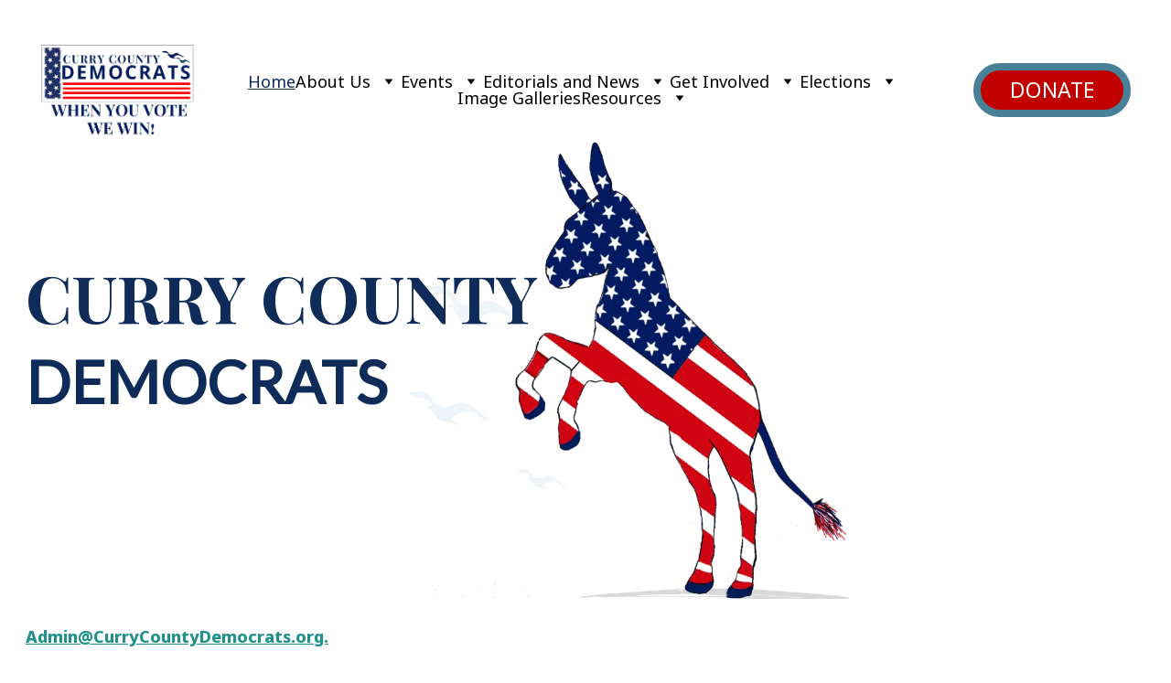

--- FILE ---
content_type: text/html
request_url: https://currycountydemocrats.org/
body_size: 31142
content:
<!DOCTYPE html><html lang="en"> <head><meta charset="utf-8"><meta name="viewport" content="width=device-width, initial-scale=1.0"><meta name="generator" content="Hostinger Website Builder"><script type="application/ld+json">{"@context":"https://schema.org/","name":"Curry County Democrats - Join Us","url":"https://currycountydemocrats.org","description":"Curry County Democrats are dedicated to promoting democratic values and engaging the community in political processes. Join us to make a difference in Curry County, Oregon.","inLanguage":"en","keywords":["Curry County","Democrats","Political Committee"],"@type":"WebSite"}</script><!--[--><link rel="preconnect" href="https://assets.zyrosite.com"><!----><!----><!----><!----><!--[--><link rel="alternate" hreflang="x-default" href="https://currycountydemocrats.org/"><!--]--><link href="https://cdn.zyrosite.com/u1/google-fonts/font-faces?family=Playfair+Display:wght@400;600;700;900&amp;family=Noto+Sans:wght@400;600;800&amp;family=Open+Sans:wght@400&amp;family=Lato:wght@400&amp;family=Montserrat:wght@400;700&amp;display=swap" rel="preconnect" crossorigin="true"><link href="https://cdn.zyrosite.com/u1/google-fonts/font-faces?family=Playfair+Display:wght@400;600;700;900&amp;family=Noto+Sans:wght@400;600;800&amp;family=Open+Sans:wght@400&amp;family=Lato:wght@400&amp;family=Montserrat:wght@400;700&amp;display=swap" rel="preload" as="style"><link href="https://cdn.zyrosite.com/u1/google-fonts/font-faces?family=Playfair+Display:wght@400;600;700;900&amp;family=Noto+Sans:wght@400;600;800&amp;family=Open+Sans:wght@400&amp;family=Lato:wght@400&amp;family=Montserrat:wght@400;700&amp;display=swap" rel="stylesheet" referrerpolicy="no-referrer"><title>Curry County Democrats - Join Us | Curry County Democrats</title><meta name="description" content="Curry County Democrats are dedicated to promoting democratic values and engaging the community in political processes. Join us to make a difference in Curry County, Oregon."><link rel="icon" size="16x16" href="https://assets.zyrosite.com/cdn-cgi/image/format=auto,w=16,h=16,fit=crop,f=png/A3Ql6Rp2G1IDLklj/logo-favicon-m7VDQrwqWQfKNbJy.png"><link rel="icon" size="32x32" href="https://assets.zyrosite.com/cdn-cgi/image/format=auto,w=32,h=32,fit=crop,f=png/A3Ql6Rp2G1IDLklj/logo-favicon-m7VDQrwqWQfKNbJy.png"><link rel="icon" size="192x192" href="https://assets.zyrosite.com/cdn-cgi/image/format=auto,w=192,h=192,fit=crop,f=png/A3Ql6Rp2G1IDLklj/logo-favicon-m7VDQrwqWQfKNbJy.png"><link rel="apple-touch-icon" href="https://assets.zyrosite.com/cdn-cgi/image/format=auto,w=180,h=180,fit=crop,f=png/A3Ql6Rp2G1IDLklj/logo-favicon-m7VDQrwqWQfKNbJy.png"><meta content="https://currycountydemocrats.org/" property="og:url"><link rel="canonical" href="https://currycountydemocrats.org/"><meta content="Curry County Democrats - Join Us | Curry County Democrats" property="og:title"><meta name="twitter:title" content="Curry County Democrats - Join Us | Curry County Democrats"><meta content="website" property="og:type"><meta property="og:description" content="Curry County Democrats are dedicated to promoting democratic values and engaging the community in political processes. Join us to make a difference in Curry County, Oregon."><meta name="twitter:description" content="Curry County Democrats are dedicated to promoting democratic values and engaging the community in political processes. Join us to make a difference in Curry County, Oregon."><meta property="og:site_name" content="Curry County Democrats"><meta name="keywords" content="Curry County, Democrats, Political Committee"><meta property="og:image"><meta name="twitter:image"><meta content="" property="og:image:alt"><meta content="" name="twitter:image:alt"><meta name="twitter:card" content="summary_large_image"><!----><!--]--><style></style><link rel="prefetch" href="https://assets.zyrosite.com/A3Ql6Rp2G1IDLklj/traffic.txt"><script>(function(){const postDate = null;

			const currentDate = new Date().setHours(0, 0, 0, 0);
			const postPublishDate = new Date(postDate).setHours(0, 0, 0, 0);

			if (postPublishDate && currentDate < postPublishDate) {
				window.location.replace('/');
			}
		})();</script><link rel="stylesheet" href="/_astro-1768356135682/_slug_.DQKrMoLF.css">
<style>:root{--color-meteorite-dark: #2f1c6a;--color-meteorite-dark-2: #1F1346;--color-meteorite: #8c85ff;--color-meteorite-light: #d5dfff;--color-primary-dark: #5025d1;--color-primary: #673de6;--color-primary-light: #ebe4ff;--color-primary-charts: #B39EF3;--color-danger-dark: #d63163;--color-danger: #fc5185;--color-danger-light: #ffe8ef;--color-danger-charts: #FEA8C2;--color-warning-dark: #fea419;--color-warning-dark-2: #9F6000;--color-warning-charts: #FFD28C;--color-warning: #ffcd35;--color-warning-light: #fff8e2;--color-success-dark: #008361;--color-success: #00b090;--color-success-light: #def4f0;--color-dark: #1d1e20;--color-gray-dark: #36344d;--color-gray: #727586;--color-gray-border: #dadce0;--color-gray-light: #f2f3f6;--color-light: #fff;--color-azure: #357df9;--color-azure-light: #e3ebf9;--color-azure-dark: #265ab2;--color-indigo: #6366F1;--color-neutral-200: #D8DAE0}.whats-app-bubble{position:fixed;right:20px;bottom:24px;z-index:19;display:flex;cursor:pointer;border-radius:100px;box-shadow:#00000026 0 4px 12px}#wtpQualitySign_fixedCSS,#wtpQualitySign_popupCSS{bottom:10px!important}#wtpQualitySign_fixedCSS{z-index:17!important}#wtpQualitySign_popupCSS{z-index:18!important}
</style></head> <body> <div> <style>astro-island,astro-slot,astro-static-slot{display:contents}</style><script>(()=>{var e=async t=>{await(await t())()};(self.Astro||(self.Astro={})).only=e;window.dispatchEvent(new Event("astro:only"));})();</script><script>(()=>{var A=Object.defineProperty;var g=(i,o,a)=>o in i?A(i,o,{enumerable:!0,configurable:!0,writable:!0,value:a}):i[o]=a;var d=(i,o,a)=>g(i,typeof o!="symbol"?o+"":o,a);{let i={0:t=>m(t),1:t=>a(t),2:t=>new RegExp(t),3:t=>new Date(t),4:t=>new Map(a(t)),5:t=>new Set(a(t)),6:t=>BigInt(t),7:t=>new URL(t),8:t=>new Uint8Array(t),9:t=>new Uint16Array(t),10:t=>new Uint32Array(t),11:t=>1/0*t},o=t=>{let[l,e]=t;return l in i?i[l](e):void 0},a=t=>t.map(o),m=t=>typeof t!="object"||t===null?t:Object.fromEntries(Object.entries(t).map(([l,e])=>[l,o(e)]));class y extends HTMLElement{constructor(){super(...arguments);d(this,"Component");d(this,"hydrator");d(this,"hydrate",async()=>{var b;if(!this.hydrator||!this.isConnected)return;let e=(b=this.parentElement)==null?void 0:b.closest("astro-island[ssr]");if(e){e.addEventListener("astro:hydrate",this.hydrate,{once:!0});return}let c=this.querySelectorAll("astro-slot"),n={},h=this.querySelectorAll("template[data-astro-template]");for(let r of h){let s=r.closest(this.tagName);s!=null&&s.isSameNode(this)&&(n[r.getAttribute("data-astro-template")||"default"]=r.innerHTML,r.remove())}for(let r of c){let s=r.closest(this.tagName);s!=null&&s.isSameNode(this)&&(n[r.getAttribute("name")||"default"]=r.innerHTML)}let p;try{p=this.hasAttribute("props")?m(JSON.parse(this.getAttribute("props"))):{}}catch(r){let s=this.getAttribute("component-url")||"<unknown>",v=this.getAttribute("component-export");throw v&&(s+=` (export ${v})`),console.error(`[hydrate] Error parsing props for component ${s}`,this.getAttribute("props"),r),r}let u;await this.hydrator(this)(this.Component,p,n,{client:this.getAttribute("client")}),this.removeAttribute("ssr"),this.dispatchEvent(new CustomEvent("astro:hydrate"))});d(this,"unmount",()=>{this.isConnected||this.dispatchEvent(new CustomEvent("astro:unmount"))})}disconnectedCallback(){document.removeEventListener("astro:after-swap",this.unmount),document.addEventListener("astro:after-swap",this.unmount,{once:!0})}connectedCallback(){if(!this.hasAttribute("await-children")||document.readyState==="interactive"||document.readyState==="complete")this.childrenConnectedCallback();else{let e=()=>{document.removeEventListener("DOMContentLoaded",e),c.disconnect(),this.childrenConnectedCallback()},c=new MutationObserver(()=>{var n;((n=this.lastChild)==null?void 0:n.nodeType)===Node.COMMENT_NODE&&this.lastChild.nodeValue==="astro:end"&&(this.lastChild.remove(),e())});c.observe(this,{childList:!0}),document.addEventListener("DOMContentLoaded",e)}}async childrenConnectedCallback(){let e=this.getAttribute("before-hydration-url");e&&await import(e),this.start()}async start(){let e=JSON.parse(this.getAttribute("opts")),c=this.getAttribute("client");if(Astro[c]===void 0){window.addEventListener(`astro:${c}`,()=>this.start(),{once:!0});return}try{await Astro[c](async()=>{let n=this.getAttribute("renderer-url"),[h,{default:p}]=await Promise.all([import(this.getAttribute("component-url")),n?import(n):()=>()=>{}]),u=this.getAttribute("component-export")||"default";if(!u.includes("."))this.Component=h[u];else{this.Component=h;for(let f of u.split("."))this.Component=this.Component[f]}return this.hydrator=p,this.hydrate},e,this)}catch(n){console.error(`[astro-island] Error hydrating ${this.getAttribute("component-url")}`,n)}}attributeChangedCallback(){this.hydrate()}}d(y,"observedAttributes",["props"]),customElements.get("astro-island")||customElements.define("astro-island",y)}})();</script><astro-island uid="BR60D" component-url="/_astro-1768356135682/ClientHead.D_84IZIp.js" component-export="default" renderer-url="/_astro-1768356135682/client._QGovuvf.js" props="{&quot;page-noindex&quot;:[0,false],&quot;canonical-url&quot;:[0,&quot;https://currycountydemocrats.org/&quot;],&quot;site-meta&quot;:[0,{&quot;version&quot;:[0,197],&quot;template&quot;:[0,&quot;aigenerated&quot;],&quot;metaTitle&quot;:[0,&quot;Curry County Democrats&quot;],&quot;faviconPath&quot;:[0,&quot;logo-favicon-m7VDQrwqWQfKNbJy.png&quot;],&quot;aiWebsiteType&quot;:[0,&quot;Landing page&quot;],&quot;defaultLocale&quot;:[0,&quot;system&quot;],&quot;faviconOrigin&quot;:[0,&quot;assets&quot;],&quot;typographyStylesId&quot;:[0,&quot;efes&quot;],&quot;isPrivateModeActive&quot;:[0,false],&quot;demoEcommerceStoreId&quot;:[0,&quot;demo_01G0E9P2R0CFTNBWEEFCEV8EG5&quot;],&quot;shouldAddWWWPrefixToDomain&quot;:[0,false]}],&quot;domain&quot;:[0,&quot;currycountydemocrats.org&quot;]}" ssr client="only" opts="{&quot;name&quot;:&quot;ClientHead&quot;,&quot;value&quot;:&quot;vue&quot;}"></astro-island> <script>(()=>{var e=async t=>{await(await t())()};(self.Astro||(self.Astro={})).load=e;window.dispatchEvent(new Event("astro:load"));})();</script><astro-island uid="2dnbPl" prefix="v1" component-url="/_astro-1768356135682/Page.edS1pyG5.js" component-export="default" renderer-url="/_astro-1768356135682/client._QGovuvf.js" props="{&quot;pageData&quot;:[0,{&quot;pages&quot;:[0,{&quot;z1OiuS&quot;:[0,{&quot;meta&quot;:[0,{&quot;noindex&quot;:[0,false],&quot;password&quot;:[0,&quot;&quot;],&quot;ogImageAlt&quot;:[0,&quot;&quot;],&quot;passwordDesign&quot;:[0,&quot;default&quot;],&quot;passwordBackText&quot;:[0,&quot;Back to&quot;],&quot;passwordButtonText&quot;:[0,&quot;Enter&quot;],&quot;passwordHeadingText&quot;:[0,&quot;Guest area&quot;],&quot;passwordSubheadingText&quot;:[0,&quot;Please enter the password to access the page&quot;],&quot;passwordPlaceholderText&quot;:[0,&quot;Type password&quot;]}],&quot;name&quot;:[0,&quot;Editorials and News&quot;],&quot;slug&quot;:[0,&quot;editorials-and-news&quot;],&quot;type&quot;:[0,&quot;default&quot;],&quot;blocks&quot;:[1,[[0,&quot;zPvIkB&quot;],[0,&quot;zHux_n&quot;],[0,&quot;zyAfpk&quot;],[0,&quot;zkkB9z&quot;]]]}],&quot;z4mk7-&quot;:[0,{&quot;date&quot;:[0,&quot;2026-01-14T01:52:12.879Z&quot;],&quot;meta&quot;:[0,{&quot;title&quot;:[0,&quot;Essential Truths You Must Know and Share&quot;],&quot;ogImageAlt&quot;:[0,&quot;a wooden block spelling truth next to a bouquet of flowers&quot;],&quot;description&quot;:[0,&quot;KNOW THESE TRUTHS AND TELL THEM\nThe United States is, and always has been, a racist nation. Too many of us do not want to hear that, let alone believe it. Here are some truths to support the statement.\n&quot;],&quot;ogImagePath&quot;:[0,&quot;photo-1638866412987-e4663ec0ab8a?ixid=M3wzOTE5Mjl8MHwxfHNlYXJjaHwxfHxpbXBvcnRhbmNlJTIwb2YlMjB0cnV0aHN8ZW58MHx8fHwxNzY4MzU1NTMyfDA&amp;ixlib=rb-4.1.0&quot;],&quot;ogImageOrigin&quot;:[0,&quot;unsplash&quot;]}],&quot;name&quot;:[0,&quot;Essential Truths You Must Know and Share&quot;],&quot;slug&quot;:[0,&quot;blog-post&quot;],&quot;type&quot;:[0,&quot;blog&quot;],&quot;blocks&quot;:[1,[[0,&quot;z2KQEZ&quot;],[0,&quot;zU28ni&quot;]]],&quot;isDraft&quot;:[0,false],&quot;categories&quot;:[1,[]],&quot;coverImageAlt&quot;:[0,&quot;a wooden block spelling truth next to a bouquet of flowers&quot;],&quot;minutesToRead&quot;:[0,&quot;2&quot;],&quot;coverImagePath&quot;:[0,&quot;photo-1638866412987-e4663ec0ab8a?ixid=M3wzOTE5Mjl8MHwxfHNlYXJjaHwxfHxpbXBvcnRhbmNlJTIwb2YlMjB0cnV0aHN8ZW58MHx8fHwxNzY4MzU1NTMyfDA&amp;ixlib=rb-4.1.0&quot;],&quot;coverImageOrigin&quot;:[0,&quot;unsplash&quot;]}],&quot;z7xZUZ&quot;:[0,{&quot;date&quot;:[0,&quot;2025-12-29T19:59:19.730Z&quot;],&quot;meta&quot;:[0,{&quot;title&quot;:[0,&quot;LOOK TO HISTORY TO UNDERSTAND TODAY&quot;],&quot;authorName&quot;:[0,&quot;Janet Jefferey, Gold Beach&quot;],&quot;ogImageAlt&quot;:[0,&quot;&quot;],&quot;description&quot;:[0,&quot;This is the first of a series of articles on certain aspects of the history of our country and why it is so important to look to our past to avoid the same mistakes in our future.&quot;],&quot;ogImagePath&quot;:[0,&quot;adolf-hitler-rally-germany-1933-dJ5X8BRXCsBFbeg4.webp&quot;],&quot;ogImageOrigin&quot;:[0,&quot;assets&quot;]}],&quot;name&quot;:[0,&quot;LOOK TO HISTORY TO UNDERSTAND TODAY&quot;],&quot;slug&quot;:[0,&quot;look-to-history-to-understand-today&quot;],&quot;type&quot;:[0,&quot;blog&quot;],&quot;blocks&quot;:[1,[[0,&quot;zkXKep&quot;],[0,&quot;z7Ht5H&quot;]]],&quot;isDraft&quot;:[0,false],&quot;categories&quot;:[1,[[0,&quot;z3hyu2&quot;]]],&quot;isScheduled&quot;:[0,false],&quot;coverImageAlt&quot;:[0,&quot;&quot;],&quot;minutesToRead&quot;:[0,&quot;1&quot;],&quot;coverImagePath&quot;:[0,&quot;adolf-hitler-rally-germany-1933-dJ5X8BRXCsBFbeg4.webp&quot;],&quot;coverImageOrigin&quot;:[0,&quot;assets&quot;]}],&quot;zCeWZ9&quot;:[0,{&quot;meta&quot;:[0,{&quot;noindex&quot;:[0,false],&quot;password&quot;:[0,&quot;&quot;],&quot;ogImageAlt&quot;:[0,&quot;&quot;],&quot;passwordDesign&quot;:[0,&quot;default&quot;],&quot;passwordBackText&quot;:[0,&quot;Back to&quot;],&quot;passwordButtonText&quot;:[0,&quot;Enter&quot;],&quot;passwordHeadingText&quot;:[0,&quot;Guest area&quot;],&quot;passwordSubheadingText&quot;:[0,&quot;Please enter the password to access the page&quot;],&quot;passwordPlaceholderText&quot;:[0,&quot;Type password&quot;]}],&quot;name&quot;:[0,&quot;About Us&quot;],&quot;slug&quot;:[0,&quot;about-us&quot;],&quot;type&quot;:[0,&quot;default&quot;],&quot;blocks&quot;:[1,[[0,&quot;z7rSqu&quot;],[0,&quot;zZHZ4a&quot;],[0,&quot;z8uXma&quot;],[0,&quot;zqn9SH&quot;],[0,&quot;z84NGn&quot;],[0,&quot;z-IhO4&quot;],[0,&quot;zcd6O_&quot;],[0,&quot;zKaUtL&quot;],[0,&quot;zO9kbu&quot;],[0,&quot;zhT4WE&quot;],[0,&quot;zmrSOl&quot;]]]}],&quot;zXCoem&quot;:[0,{&quot;meta&quot;:[0,{&quot;noindex&quot;:[0,false],&quot;password&quot;:[0,&quot;&quot;],&quot;ogImageAlt&quot;:[0,&quot;&quot;],&quot;passwordDesign&quot;:[0,&quot;default&quot;],&quot;passwordBackText&quot;:[0,&quot;Back to&quot;],&quot;passwordButtonText&quot;:[0,&quot;Enter&quot;],&quot;passwordHeadingText&quot;:[0,&quot;Guest area&quot;],&quot;passwordSubheadingText&quot;:[0,&quot;Please enter the password to access the page&quot;],&quot;passwordPlaceholderText&quot;:[0,&quot;Type password&quot;]}],&quot;name&quot;:[0,&quot;Events&quot;],&quot;slug&quot;:[0,&quot;events&quot;],&quot;type&quot;:[0,&quot;default&quot;],&quot;blocks&quot;:[1,[[0,&quot;z9ri17&quot;],[0,&quot;z0510Y&quot;]]]}],&quot;zdzzLD&quot;:[0,{&quot;meta&quot;:[0,{&quot;noindex&quot;:[0,false],&quot;password&quot;:[0,&quot;&quot;],&quot;ogImageAlt&quot;:[0,&quot;&quot;],&quot;passwordDesign&quot;:[0,&quot;default&quot;],&quot;passwordBackText&quot;:[0,&quot;Back to&quot;],&quot;passwordButtonText&quot;:[0,&quot;Enter&quot;],&quot;passwordHeadingText&quot;:[0,&quot;Guest area&quot;],&quot;passwordSubheadingText&quot;:[0,&quot;Please enter the password to access the page&quot;],&quot;passwordPlaceholderText&quot;:[0,&quot;Type password&quot;]}],&quot;name&quot;:[0,&quot;Elections&quot;],&quot;slug&quot;:[0,&quot;elections&quot;],&quot;type&quot;:[0,&quot;default&quot;],&quot;blocks&quot;:[1,[[0,&quot;zYWohE&quot;],[0,&quot;zvptym&quot;],[0,&quot;zI1eZJ&quot;]]]}],&quot;zjNfYP&quot;:[0,{&quot;meta&quot;:[0,{&quot;noindex&quot;:[0,false],&quot;password&quot;:[0,&quot;&quot;],&quot;ogImageAlt&quot;:[0,&quot;&quot;],&quot;passwordDesign&quot;:[0,&quot;default&quot;],&quot;passwordBackText&quot;:[0,&quot;Back to&quot;],&quot;passwordButtonText&quot;:[0,&quot;Enter&quot;],&quot;passwordHeadingText&quot;:[0,&quot;Guest area&quot;],&quot;passwordSubheadingText&quot;:[0,&quot;Please enter the password to access the page&quot;],&quot;passwordPlaceholderText&quot;:[0,&quot;Type password&quot;]}],&quot;name&quot;:[0,&quot;Resources&quot;],&quot;slug&quot;:[0,&quot;resources&quot;],&quot;type&quot;:[0,&quot;default&quot;],&quot;blocks&quot;:[1,[[0,&quot;zoVO2R&quot;],[0,&quot;zVh219&quot;],[0,&quot;zSeDMy&quot;],[0,&quot;zvFbEp&quot;],[0,&quot;zd2RR1&quot;],[0,&quot;zRtuWn&quot;],[0,&quot;z2cCxX&quot;],[0,&quot;zwHRdC&quot;],[0,&quot;zSXHiw&quot;],[0,&quot;zvWt0q&quot;]]]}],&quot;zn2spR&quot;:[0,{&quot;meta&quot;:[0,{&quot;noindex&quot;:[0,false],&quot;password&quot;:[0,&quot;&quot;],&quot;ogImageAlt&quot;:[0,&quot;&quot;],&quot;passwordDesign&quot;:[0,&quot;default&quot;],&quot;passwordBackText&quot;:[0,&quot;Back to&quot;],&quot;passwordButtonText&quot;:[0,&quot;Enter&quot;],&quot;passwordHeadingText&quot;:[0,&quot;Guest area&quot;],&quot;passwordSubheadingText&quot;:[0,&quot;Please enter the password to access the page&quot;],&quot;passwordPlaceholderText&quot;:[0,&quot;Type password&quot;]}],&quot;name&quot;:[0,&quot;Image Galleries&quot;],&quot;slug&quot;:[0,&quot;image-galleries&quot;],&quot;type&quot;:[0,&quot;default&quot;],&quot;blocks&quot;:[1,[[0,&quot;z_u5LC&quot;]]]}],&quot;zw4ugB&quot;:[0,{&quot;meta&quot;:[0,{&quot;noindex&quot;:[0,false],&quot;password&quot;:[0,&quot;&quot;],&quot;ogImageAlt&quot;:[0,&quot;&quot;],&quot;passwordDesign&quot;:[0,&quot;default&quot;],&quot;passwordBackText&quot;:[0,&quot;Back to&quot;],&quot;passwordButtonText&quot;:[0,&quot;Enter&quot;],&quot;passwordHeadingText&quot;:[0,&quot;Guest area&quot;],&quot;passwordSubheadingText&quot;:[0,&quot;Please enter the password to access the page&quot;],&quot;passwordPlaceholderText&quot;:[0,&quot;Type password&quot;]}],&quot;name&quot;:[0,&quot;Get Involved&quot;],&quot;slug&quot;:[0,&quot;get-involved&quot;],&quot;type&quot;:[0,&quot;default&quot;],&quot;blocks&quot;:[1,[[0,&quot;zLI9vE&quot;],[0,&quot;zSd2tL&quot;],[0,&quot;zNo7bG&quot;]]]}],&quot;ai-zx9vr&quot;:[0,{&quot;meta&quot;:[0,{&quot;title&quot;:[0,&quot;Curry County Democrats - Join Us&quot;],&quot;keywords&quot;:[1,[[0,&quot;Curry County&quot;],[0,&quot;Democrats&quot;],[0,&quot;Political Committee&quot;]]],&quot;description&quot;:[0,&quot;Curry County Democrats are dedicated to promoting democratic values and engaging the community in political processes. Join us to make a difference in Curry County, Oregon.&quot;],&quot;focusKeyword&quot;:[0,&quot;Curry County&quot;]}],&quot;name&quot;:[0,&quot;Home&quot;],&quot;slug&quot;:[0,&quot;home&quot;],&quot;type&quot;:[0,&quot;default&quot;],&quot;blocks&quot;:[1,[[0,&quot;zSQ8N-&quot;],[0,&quot;zRlJD-&quot;],[0,&quot;zXnmGX&quot;],[0,&quot;zlIABt&quot;],[0,&quot;ze1zYy&quot;],[0,&quot;zTbZVz&quot;],[0,&quot;zSVmu2&quot;],[0,&quot;zsZ9Wv&quot;]]]}]}],&quot;blocks&quot;:[0,{&quot;header&quot;:[0,{&quot;slot&quot;:[0,&quot;header&quot;],&quot;type&quot;:[0,&quot;BlockNavigation&quot;],&quot;mobile&quot;:[0,{&quot;height&quot;:[0,91],&quot;logoHeight&quot;:[0,43]}],&quot;desktop&quot;:[0,{&quot;height&quot;:[0,108],&quot;logoHeight&quot;:[0,102]}],&quot;settings&quot;:[0,{&quot;styles&quot;:[0,{&quot;width&quot;:[0,&quot;1240px&quot;],&quot;padding&quot;:[0,&quot;3px 16px 3px 16px&quot;],&quot;m-padding&quot;:[0,&quot;24px 16px 24px 16px&quot;],&quot;logo-width&quot;:[0,&quot;169px&quot;],&quot;cartIconSize&quot;:[0,&quot;24px&quot;],&quot;link-spacing&quot;:[0,&quot;27px&quot;],&quot;m-logo-width&quot;:[0,&quot;70px&quot;],&quot;m-link-spacing&quot;:[0,&quot;20px&quot;],&quot;element-spacing&quot;:[0,&quot;21px&quot;],&quot;contrastBackgroundColor&quot;:[0,&quot;rgb(182, 188, 208)&quot;]}],&quot;cartText&quot;:[0,&quot;&quot;],&quot;isSticky&quot;:[0,true],&quot;showLogo&quot;:[0,true],&quot;headerLayout&quot;:[0,&quot;desktop-3&quot;],&quot;isCartVisible&quot;:[0,true],&quot;logoImagePath&quot;:[0,&quot;when-you-vote-we-win-YZ9EBexl3PhXRWla.png&quot;],&quot;mHeaderLayout&quot;:[0,&quot;mobile-1&quot;],&quot;logoImageOrigin&quot;:[0,&quot;assets&quot;],&quot;mobileLinksAlignment&quot;:[0,&quot;right&quot;]}],&quot;zindexes&quot;:[1,[[0,&quot;zVGmXO&quot;]]],&quot;background&quot;:[0,{&quot;color&quot;:[0,&quot;rgb(219, 222, 232)&quot;],&quot;current&quot;:[0,&quot;color&quot;],&quot;isTransparent&quot;:[0,false]}],&quot;components&quot;:[1,[[0,&quot;zVGmXO&quot;]]],&quot;logoAspectRatio&quot;:[0,1.6608751608751608],&quot;navLinkTextColor&quot;:[0,&quot;rgb(0, 0, 0)&quot;],&quot;navLinkTextColorHover&quot;:[0,&quot;rgb(15, 43, 89)&quot;]}],&quot;zRlJD-&quot;:[0,{&quot;type&quot;:[0,&quot;BlockLayout&quot;],&quot;htmlId&quot;:[0,&quot;contact&quot;],&quot;mobile&quot;:[0,{&quot;minHeight&quot;:[0,490]}],&quot;desktop&quot;:[0,{&quot;minHeight&quot;:[0,165]}],&quot;settings&quot;:[0,{&quot;styles&quot;:[0,{&quot;block-padding&quot;:[0,&quot;16px 0 16px 0&quot;],&quot;m-block-padding&quot;:[0,&quot;16px&quot;]}]}],&quot;zindexes&quot;:[1,[[0,&quot;zfWouu&quot;],[0,&quot;zi2hDW&quot;],[0,&quot;z4B4My&quot;],[0,&quot;zOgrdL&quot;],[0,&quot;zcdqJY&quot;],[0,&quot;zWg4_v&quot;]]],&quot;background&quot;:[0,{&quot;color&quot;:[0,&quot;rgb(219, 222, 232)&quot;],&quot;current&quot;:[0,&quot;color&quot;]}],&quot;components&quot;:[1,[[0,&quot;zfWouu&quot;],[0,&quot;zi2hDW&quot;],[0,&quot;z4B4My&quot;],[0,&quot;zOgrdL&quot;],[0,&quot;zcdqJY&quot;],[0,&quot;zWg4_v&quot;]]],&quot;snapRowGap&quot;:[0,8],&quot;snapRowHeight&quot;:[0,8],&quot;backgroundImagePosition&quot;:[0,&quot;top&quot;]}],&quot;zSQ8N-&quot;:[0,{&quot;type&quot;:[0,&quot;BlockLayout&quot;],&quot;mobile&quot;:[0,{&quot;minHeight&quot;:[0,461]}],&quot;desktop&quot;:[0,{&quot;minHeight&quot;:[0,507]}],&quot;settings&quot;:[0,{&quot;styles&quot;:[0,{&quot;block-padding&quot;:[0,&quot;16px 0 16px 0&quot;],&quot;m-block-padding&quot;:[0,&quot;16px&quot;]}]}],&quot;zindexes&quot;:[1,[[0,&quot;z9SjOI&quot;],[0,&quot;zgSdr3&quot;],[0,&quot;zBNbDL&quot;]]],&quot;attachment&quot;:[0,&quot;fixed&quot;],&quot;background&quot;:[0,{&quot;color&quot;:[0,&quot;rgb(255, 255, 255)&quot;],&quot;video&quot;:[0,{&quot;videoSrc&quot;:[0,&quot;https://videos.pexels.com/video-files/2141798/2141798-uhd_3840_2160_25fps.mp4&quot;],&quot;videoThumbnailSrc&quot;:[0,&quot;https://images.pexels.com/videos/2141798/free-video-2141798.jpg?auto=compress&amp;cs=tinysrgb&amp;fit=crop&amp;h=630&amp;w=1200&quot;]}],&quot;current&quot;:[0,&quot;video&quot;]}],&quot;components&quot;:[1,[[0,&quot;z9SjOI&quot;],[0,&quot;zgSdr3&quot;],[0,&quot;zBNbDL&quot;]]],&quot;snapRowHeight&quot;:[0,8],&quot;shouldSnapToElements&quot;:[0,false],&quot;shouldKeepGridVisible&quot;:[0,false],&quot;backgroundImagePosition&quot;:[0,&quot;center&quot;]}],&quot;zSVmu2&quot;:[0,{&quot;type&quot;:[0,&quot;BlockLayout&quot;],&quot;mobile&quot;:[0,{&quot;minHeight&quot;:[0,790]}],&quot;desktop&quot;:[0,{&quot;minHeight&quot;:[0,351]}],&quot;settings&quot;:[0,{&quot;styles&quot;:[0,{&quot;block-padding&quot;:[0,&quot;16px 0 16px 0&quot;],&quot;m-block-padding&quot;:[0,&quot;16px&quot;]}]}],&quot;zindexes&quot;:[1,[[0,&quot;zykq9L&quot;],[0,&quot;zPXgi5&quot;],[0,&quot;zscLq-&quot;],[0,&quot;znFo9u&quot;],[0,&quot;zt0d1t&quot;]]],&quot;background&quot;:[0,{&quot;color&quot;:[0,&quot;rgb(255, 255, 255)&quot;],&quot;current&quot;:[0,&quot;color&quot;]}],&quot;components&quot;:[1,[[0,&quot;zykq9L&quot;],[0,&quot;zPXgi5&quot;],[0,&quot;zscLq-&quot;],[0,&quot;znFo9u&quot;],[0,&quot;zt0d1t&quot;]]]}],&quot;zSiG-O&quot;:[0,{&quot;slot&quot;:[0,&quot;footer&quot;],&quot;type&quot;:[0,&quot;BlockLayout&quot;],&quot;aiData&quot;:[0,{&quot;type&quot;:[0,&quot;footer&quot;]}],&quot;mobile&quot;:[0,{&quot;minHeight&quot;:[0,597]}],&quot;desktop&quot;:[0,{&quot;minHeight&quot;:[0,312]}],&quot;settings&quot;:[0,{&quot;styles&quot;:[0,{&quot;cols&quot;:[0,&quot;12&quot;],&quot;rows&quot;:[0,10],&quot;width&quot;:[0,&quot;1224px&quot;],&quot;m-rows&quot;:[0,&quot;1&quot;],&quot;col-gap&quot;:[0,&quot;24px&quot;],&quot;row-gap&quot;:[0,&quot;16px&quot;],&quot;row-size&quot;:[0,&quot;48px&quot;],&quot;column-gap&quot;:[0,&quot;24px&quot;],&quot;block-padding&quot;:[0,&quot;16px 0 16px 0&quot;],&quot;m-block-padding&quot;:[0,&quot;40px 16px 40px 16px&quot;]}]}],&quot;zindexes&quot;:[1,[[0,&quot;ai-HYPSDX&quot;],[0,&quot;ai-Xt-kpS&quot;],[0,&quot;ai-7uTkWJ&quot;],[0,&quot;ai-NzNRiJ&quot;],[0,&quot;zzed12&quot;],[0,&quot;zB0WJe&quot;],[0,&quot;zMfqMi&quot;],[0,&quot;zRLB7z&quot;]]],&quot;attachment&quot;:[0,&quot;unset&quot;],&quot;background&quot;:[0,{&quot;color&quot;:[0,&quot;rgb(255, 255, 255)&quot;],&quot;video&quot;:[0,{&quot;videoSrc&quot;:[0,&quot;https://videos.pexels.com/video-files/855121/855121-hd_1920_1080_30fps.mp4&quot;],&quot;videoThumbnailSrc&quot;:[0,&quot;https://images.pexels.com/videos/855121/free-video-855121.jpg?auto=compress&amp;cs=tinysrgb&amp;fit=crop&amp;h=630&amp;w=1200&quot;]}],&quot;current&quot;:[0,&quot;video&quot;],&quot;overlay-opacity&quot;:[0,&quot;0.35&quot;]}],&quot;components&quot;:[1,[[0,&quot;ai-HYPSDX&quot;],[0,&quot;ai-Xt-kpS&quot;],[0,&quot;ai-7uTkWJ&quot;],[0,&quot;ai-NzNRiJ&quot;],[0,&quot;zzed12&quot;],[0,&quot;zB0WJe&quot;],[0,&quot;zMfqMi&quot;],[0,&quot;zRLB7z&quot;]]],&quot;initialBlockId&quot;:[0,&quot;W7N_1fYuy&quot;],&quot;backgroundImagePosition&quot;:[0,&quot;center&quot;]}],&quot;zTbZVz&quot;:[0,{&quot;type&quot;:[0,&quot;BlockLayout&quot;],&quot;mobile&quot;:[0,{&quot;minHeight&quot;:[0,951]}],&quot;desktop&quot;:[0,{&quot;minHeight&quot;:[0,400]}],&quot;settings&quot;:[0,{&quot;styles&quot;:[0,{&quot;block-padding&quot;:[0,&quot;16px 0 16px 0&quot;],&quot;m-block-padding&quot;:[0,&quot;16px&quot;]}]}],&quot;zindexes&quot;:[1,[[0,&quot;zq0H0U&quot;],[0,&quot;zAeyAU&quot;],[0,&quot;zUMQCc&quot;],[0,&quot;zsueOu&quot;],[0,&quot;z-LXUD&quot;],[0,&quot;z5y0xp&quot;],[0,&quot;z_Qzvr&quot;],[0,&quot;zLQ0kq&quot;],[0,&quot;z99MRr&quot;]]],&quot;background&quot;:[0,{&quot;color&quot;:[0,&quot;rgb(255, 255, 255)&quot;],&quot;current&quot;:[0,&quot;color&quot;]}],&quot;components&quot;:[1,[[0,&quot;zq0H0U&quot;],[0,&quot;zAeyAU&quot;],[0,&quot;zUMQCc&quot;],[0,&quot;zsueOu&quot;],[0,&quot;z-LXUD&quot;],[0,&quot;z5y0xp&quot;],[0,&quot;z_Qzvr&quot;],[0,&quot;zLQ0kq&quot;],[0,&quot;z99MRr&quot;]]],&quot;initialBlockId&quot;:[0,&quot;ze1zYy&quot;]}],&quot;zXnmGX&quot;:[0,{&quot;type&quot;:[0,&quot;BlockLayout&quot;],&quot;mobile&quot;:[0,{&quot;minHeight&quot;:[0,2527]}],&quot;desktop&quot;:[0,{&quot;minHeight&quot;:[0,1815]}],&quot;settings&quot;:[0,{&quot;styles&quot;:[0,{&quot;block-padding&quot;:[0,&quot;16px 0 16px 0&quot;],&quot;m-block-padding&quot;:[0,&quot;16px&quot;]}]}],&quot;zindexes&quot;:[1,[[0,&quot;zc0ndX&quot;],[0,&quot;zTVkQE&quot;],[0,&quot;zm4VLI&quot;],[0,&quot;zbUfyt&quot;],[0,&quot;z6GlEW&quot;],[0,&quot;zOhxJ5&quot;],[0,&quot;zJWwKb&quot;],[0,&quot;z2XeKg&quot;],[0,&quot;zDLCsw&quot;],[0,&quot;zaoiOa&quot;],[0,&quot;zRC_Et&quot;],[0,&quot;zsedly&quot;],[0,&quot;zHwsOO&quot;],[0,&quot;zLcivt&quot;],[0,&quot;zHNBAp&quot;],[0,&quot;zRfd_F&quot;]]],&quot;background&quot;:[0,{&quot;color&quot;:[0,&quot;rgb(255, 255, 255)&quot;],&quot;current&quot;:[0,&quot;color&quot;]}],&quot;components&quot;:[1,[[0,&quot;zc0ndX&quot;],[0,&quot;zTVkQE&quot;],[0,&quot;zm4VLI&quot;],[0,&quot;zbUfyt&quot;],[0,&quot;z6GlEW&quot;],[0,&quot;zOhxJ5&quot;],[0,&quot;zJWwKb&quot;],[0,&quot;z2XeKg&quot;],[0,&quot;zDLCsw&quot;],[0,&quot;zaoiOa&quot;],[0,&quot;zRC_Et&quot;],[0,&quot;zsedly&quot;],[0,&quot;zHwsOO&quot;],[0,&quot;zLcivt&quot;],[0,&quot;zHNBAp&quot;],[0,&quot;zRfd_F&quot;]]]}],&quot;ze1zYy&quot;:[0,{&quot;type&quot;:[0,&quot;BlockLayout&quot;],&quot;mobile&quot;:[0,{&quot;minHeight&quot;:[0,1023]}],&quot;desktop&quot;:[0,{&quot;minHeight&quot;:[0,425]}],&quot;settings&quot;:[0,{&quot;styles&quot;:[0,{&quot;block-padding&quot;:[0,&quot;16px 0 16px 0&quot;],&quot;m-block-padding&quot;:[0,&quot;16px&quot;]}]}],&quot;zindexes&quot;:[1,[[0,&quot;z7X3rO&quot;],[0,&quot;zyAtNn&quot;],[0,&quot;zrFUHx&quot;],[0,&quot;zDfGeb&quot;],[0,&quot;zxNlpq&quot;],[0,&quot;z0f4FE&quot;],[0,&quot;zb8W9E&quot;],[0,&quot;zkuyut&quot;]]],&quot;background&quot;:[0,{&quot;color&quot;:[0,&quot;rgb(255, 255, 255)&quot;],&quot;current&quot;:[0,&quot;color&quot;]}],&quot;components&quot;:[1,[[0,&quot;z7X3rO&quot;],[0,&quot;zyAtNn&quot;],[0,&quot;zrFUHx&quot;],[0,&quot;zDfGeb&quot;],[0,&quot;zxNlpq&quot;],[0,&quot;z0f4FE&quot;],[0,&quot;zb8W9E&quot;],[0,&quot;zkuyut&quot;]]]}],&quot;zlIABt&quot;:[0,{&quot;type&quot;:[0,&quot;BlockLayout&quot;],&quot;mobile&quot;:[0,{&quot;minHeight&quot;:[0,407]}],&quot;desktop&quot;:[0,{&quot;minHeight&quot;:[0,388]}],&quot;settings&quot;:[0,{&quot;styles&quot;:[0,{&quot;block-padding&quot;:[0,&quot;16px 0 16px 0&quot;],&quot;m-block-padding&quot;:[0,&quot;16px&quot;]}]}],&quot;zindexes&quot;:[1,[[0,&quot;zuW9XF&quot;],[0,&quot;zi1ZRE&quot;],[0,&quot;z78fc0&quot;]]],&quot;background&quot;:[0,{&quot;color&quot;:[0,&quot;rgb(255, 255, 255)&quot;],&quot;current&quot;:[0,&quot;color&quot;]}],&quot;components&quot;:[1,[[0,&quot;zuW9XF&quot;],[0,&quot;zi1ZRE&quot;],[0,&quot;z78fc0&quot;]]],&quot;snapRowGap&quot;:[0,23],&quot;snapRowHeight&quot;:[0,19],&quot;shouldKeepGridVisible&quot;:[0,false]}],&quot;zsZ9Wv&quot;:[0,{&quot;type&quot;:[0,&quot;BlockLayout&quot;],&quot;htmlId&quot;:[0,&quot;allies&quot;],&quot;mobile&quot;:[0,{&quot;minHeight&quot;:[0,770]}],&quot;desktop&quot;:[0,{&quot;minHeight&quot;:[0,528]}],&quot;settings&quot;:[0,{&quot;styles&quot;:[0,{&quot;block-padding&quot;:[0,&quot;16px 0 16px 0&quot;],&quot;m-block-padding&quot;:[0,&quot;16px&quot;]}]}],&quot;zindexes&quot;:[1,[[0,&quot;zqtE6x&quot;],[0,&quot;zxnmYH&quot;],[0,&quot;zacmr8&quot;],[0,&quot;zi64qU&quot;],[0,&quot;zr5TzJ&quot;]]],&quot;background&quot;:[0,{&quot;color&quot;:[0,&quot;rgb(255, 255, 255)&quot;],&quot;current&quot;:[0,&quot;color&quot;]}],&quot;components&quot;:[1,[[0,&quot;zqtE6x&quot;],[0,&quot;zxnmYH&quot;],[0,&quot;zacmr8&quot;],[0,&quot;zi64qU&quot;],[0,&quot;zr5TzJ&quot;]]]}],&quot;stickyBar&quot;:[0,{&quot;type&quot;:[0,&quot;BlockStickyBar&quot;],&quot;items&quot;:[1,[[0,{&quot;type&quot;:[0,&quot;text&quot;],&quot;content&quot;:[0,&quot;&lt;p dir=\&quot;auto\&quot; style=\&quot;color: rgb(255, 255, 255)\&quot; class=\&quot;body-large\&quot;&gt;CALL TO ACTION:     Contact your federal officials and let them know how you feel about Venezuela!&lt;/p&gt;&quot;]}]]],&quot;mobile&quot;:[0,{&quot;minHeight&quot;:[0,40]}],&quot;desktop&quot;:[0,{&quot;minHeight&quot;:[0,44]}],&quot;settings&quot;:[0,{&quot;styles&quot;:[0,{&quot;block-padding&quot;:[0,&quot;0&quot;],&quot;m-block-padding&quot;:[0,&quot;0 16px&quot;]}]}],&quot;zindexes&quot;:[1,[]],&quot;animation&quot;:[0,{&quot;name&quot;:[0,&quot;slide&quot;],&quot;type&quot;:[0,&quot;element&quot;]}],&quot;background&quot;:[0,{&quot;color&quot;:[0,&quot;rgb(15, 43, 89)&quot;],&quot;current&quot;:[0,&quot;color&quot;]}],&quot;components&quot;:[1,[]]}]}],&quot;elements&quot;:[0,{&quot;z-LXUD&quot;:[0,{&quot;type&quot;:[0,&quot;GridTextBox&quot;],&quot;mobile&quot;:[0,{&quot;top&quot;:[0,320],&quot;left&quot;:[0,0],&quot;width&quot;:[0,328],&quot;height&quot;:[0,165]}],&quot;content&quot;:[0,&quot;&lt;p class=\&quot;body-large\&quot; style=\&quot;margin-bottom: 30px\&quot; dir=\&quot;auto\&quot;&gt;If Democrats don’t win and govern locally, there is no pipeline to higher office. That’s how authoritarian movements take over—by winning the small offices first.&lt;/p&gt;&quot;],&quot;desktop&quot;:[0,{&quot;top&quot;:[0,249],&quot;left&quot;:[0,664],&quot;width&quot;:[0,560],&quot;height&quot;:[0,111]}],&quot;settings&quot;:[0,{&quot;styles&quot;:[0,{&quot;text&quot;:[0,&quot;left&quot;],&quot;align&quot;:[0,&quot;flex-start&quot;],&quot;justify&quot;:[0,&quot;flex-start&quot;],&quot;m-element-margin&quot;:[0,&quot;0 0 16px 0&quot;]}]}],&quot;animation&quot;:[0,{&quot;name&quot;:[0,&quot;slide&quot;],&quot;type&quot;:[0,&quot;global&quot;]}],&quot;initialElementId&quot;:[0,&quot;zscLq-&quot;]}],&quot;z0f4FE&quot;:[0,{&quot;type&quot;:[0,&quot;GridTextBox&quot;],&quot;mobile&quot;:[0,{&quot;top&quot;:[0,910],&quot;left&quot;:[0,0],&quot;width&quot;:[0,328],&quot;height&quot;:[0,135]}],&quot;content&quot;:[0,&quot;&lt;p class=\&quot;body-large\&quot; dir=\&quot;auto\&quot;&gt;Local Democrats are the first line of defense against voter suppression, intimidation, and election denial. If those institutions fall locally, national democracy collapses.&lt;/p&gt;&quot;],&quot;desktop&quot;:[0,{&quot;top&quot;:[0,294],&quot;left&quot;:[0,618],&quot;width&quot;:[0,533],&quot;height&quot;:[0,81]}],&quot;settings&quot;:[0,{&quot;styles&quot;:[0,{&quot;text&quot;:[0,&quot;left&quot;],&quot;align&quot;:[0,&quot;flex-start&quot;],&quot;justify&quot;:[0,&quot;flex-start&quot;],&quot;m-element-margin&quot;:[0,&quot;0 0 16px 0&quot;]}]}],&quot;animation&quot;:[0,{&quot;name&quot;:[0,&quot;slide&quot;],&quot;type&quot;:[0,&quot;global&quot;]}],&quot;initialElementId&quot;:[0,&quot;zyAtNn&quot;]}],&quot;z2XeKg&quot;:[0,{&quot;type&quot;:[0,&quot;GridTextBox&quot;],&quot;mobile&quot;:[0,{&quot;top&quot;:[0,1384],&quot;left&quot;:[0,0],&quot;width&quot;:[0,328],&quot;height&quot;:[0,41]}],&quot;content&quot;:[0,&quot;&lt;h2 dir=\&quot;auto\&quot; style=\&quot;color: rgb(193, 0, 0)\&quot;&gt;Get Involved&lt;/h2&gt;&quot;],&quot;desktop&quot;:[0,{&quot;top&quot;:[0,1064],&quot;left&quot;:[0,393],&quot;width&quot;:[0,437],&quot;height&quot;:[0,55]}],&quot;settings&quot;:[0,{&quot;styles&quot;:[0,{&quot;text&quot;:[0,&quot;center&quot;],&quot;align&quot;:[0,&quot;flex-start&quot;],&quot;justify&quot;:[0,&quot;flex-start&quot;],&quot;m-element-margin&quot;:[0,&quot;0 0 16px 0&quot;]}]}],&quot;animation&quot;:[0,{&quot;name&quot;:[0,&quot;slide&quot;],&quot;type&quot;:[0,&quot;global&quot;]}]}],&quot;z4B4My&quot;:[0,{&quot;type&quot;:[0,&quot;GridTextBox&quot;],&quot;mobile&quot;:[0,{&quot;top&quot;:[0,231],&quot;left&quot;:[0,0],&quot;width&quot;:[0,328],&quot;height&quot;:[0,54]}],&quot;content&quot;:[0,&quot;&lt;p dir=\&quot;auto\&quot; class=\&quot;body-large\&quot;&gt;&lt;strong&gt;PO Box 146,   &lt;/strong&gt;&lt;br&gt;&lt;strong&gt;Brookings, OR 97415&lt;/strong&gt;&lt;/p&gt;&quot;],&quot;desktop&quot;:[0,{&quot;top&quot;:[0,96],&quot;left&quot;:[0,90],&quot;width&quot;:[0,185],&quot;height&quot;:[0,54]}],&quot;settings&quot;:[0,{&quot;styles&quot;:[0,{&quot;text&quot;:[0,&quot;center&quot;],&quot;align&quot;:[0,&quot;flex-start&quot;],&quot;justify&quot;:[0,&quot;flex-start&quot;],&quot;m-element-margin&quot;:[0,&quot;0 0 16px 0&quot;]}]}],&quot;animation&quot;:[0,{&quot;name&quot;:[0,&quot;slide&quot;],&quot;type&quot;:[0,&quot;global&quot;]}]}],&quot;z5y0xp&quot;:[0,{&quot;type&quot;:[0,&quot;GridTextBox&quot;],&quot;mobile&quot;:[0,{&quot;top&quot;:[0,480],&quot;left&quot;:[0,0],&quot;width&quot;:[0,328],&quot;height&quot;:[0,137]}],&quot;content&quot;:[0,&quot;&lt;h3 style=\&quot;color: rgb(15, 43, 89)\&quot; dir=\&quot;auto\&quot;&gt;They are the firewall against minority rule.&lt;/h3&gt;&quot;],&quot;desktop&quot;:[0,{&quot;top&quot;:[0,0],&quot;left&quot;:[0,0],&quot;width&quot;:[0,478],&quot;height&quot;:[0,77]}],&quot;settings&quot;:[0,{&quot;styles&quot;:[0,{&quot;text&quot;:[0,&quot;center&quot;],&quot;align&quot;:[0,&quot;flex-start&quot;],&quot;justify&quot;:[0,&quot;flex-start&quot;],&quot;m-element-margin&quot;:[0,&quot;0 0 16px 0&quot;]}]}],&quot;animation&quot;:[0,{&quot;name&quot;:[0,&quot;slide&quot;],&quot;type&quot;:[0,&quot;global&quot;]}],&quot;initialElementId&quot;:[0,&quot;zb8W9E&quot;]}],&quot;z6GlEW&quot;:[0,{&quot;type&quot;:[0,&quot;GridTextBox&quot;],&quot;mobile&quot;:[0,{&quot;top&quot;:[0,1103],&quot;left&quot;:[0,0],&quot;width&quot;:[0,328],&quot;height&quot;:[0,81]}],&quot;content&quot;:[0,&quot;&lt;p dir=\&quot;auto\&quot; class=\&quot;body-large\&quot;&gt;&lt;strong&gt;Strong rural communities&lt;/strong&gt;&lt;br&gt;Public schools, climate resilience, and economic opportunity.&lt;/p&gt;&quot;],&quot;desktop&quot;:[0,{&quot;top&quot;:[0,704],&quot;left&quot;:[0,0],&quot;width&quot;:[0,630],&quot;height&quot;:[0,54]}],&quot;settings&quot;:[0,{&quot;styles&quot;:[0,{&quot;text&quot;:[0,&quot;left&quot;],&quot;align&quot;:[0,&quot;flex-start&quot;],&quot;justify&quot;:[0,&quot;flex-start&quot;],&quot;m-element-margin&quot;:[0,&quot;0 0 16px 0&quot;]}]}],&quot;animation&quot;:[0,{&quot;name&quot;:[0,&quot;slide&quot;],&quot;type&quot;:[0,&quot;global&quot;]}]}],&quot;z78fc0&quot;:[0,{&quot;type&quot;:[0,&quot;GridTextBox&quot;],&quot;mobile&quot;:[0,{&quot;top&quot;:[0,288],&quot;left&quot;:[0,0],&quot;width&quot;:[0,328],&quot;height&quot;:[0,124]}],&quot;content&quot;:[0,&quot;&lt;h2 dir=\&quot;auto\&quot; style=\&quot;color: rgb(193, 0, 0)\&quot;&gt;Why Local Democrats Matter&lt;/h2&gt;&quot;],&quot;desktop&quot;:[0,{&quot;top&quot;:[0,64],&quot;left&quot;:[0,484],&quot;width&quot;:[0,740],&quot;height&quot;:[0,110]}],&quot;settings&quot;:[0,{&quot;styles&quot;:[0,{&quot;text&quot;:[0,&quot;left&quot;],&quot;align&quot;:[0,&quot;flex-start&quot;],&quot;justify&quot;:[0,&quot;flex-start&quot;],&quot;m-element-margin&quot;:[0,&quot;0 0 16px 0&quot;]}]}],&quot;animation&quot;:[0,{&quot;name&quot;:[0,&quot;slide&quot;],&quot;type&quot;:[0,&quot;global&quot;]}]}],&quot;z7X3rO&quot;:[0,{&quot;type&quot;:[0,&quot;GridTextBox&quot;],&quot;mobile&quot;:[0,{&quot;top&quot;:[0,230],&quot;left&quot;:[0,0],&quot;width&quot;:[0,328],&quot;height&quot;:[0,108]}],&quot;content&quot;:[0,&quot;&lt;ul dir=\&quot;auto\&quot;&gt;&lt;li&gt;&lt;p dir=\&quot;auto\&quot; class=\&quot;body-large\&quot;&gt;&lt;span style=\&quot;font-family: Aptos, sans-serif\&quot;&gt;Recruit candidates&lt;/span&gt;&lt;/p&gt;&lt;/li&gt;&lt;li&gt;&lt;p dir=\&quot;auto\&quot; class=\&quot;body-large\&quot;&gt;&lt;span style=\&quot;font-family: Aptos, sans-serif\&quot;&gt;Encourage people to step up&lt;/span&gt;&lt;/p&gt;&lt;/li&gt;&lt;li&gt;&lt;p dir=\&quot;auto\&quot; class=\&quot;body-large\&quot;&gt;Provide training, data, volunteers, and credibility&lt;/p&gt;&lt;/li&gt;&lt;/ul&gt;&quot;],&quot;desktop&quot;:[0,{&quot;top&quot;:[0,100],&quot;left&quot;:[0,69],&quot;width&quot;:[0,400],&quot;height&quot;:[0,108]}],&quot;settings&quot;:[0,{&quot;styles&quot;:[0,{&quot;text&quot;:[0,&quot;left&quot;],&quot;align&quot;:[0,&quot;flex-start&quot;],&quot;justify&quot;:[0,&quot;flex-start&quot;],&quot;m-element-margin&quot;:[0,&quot;0 0 16px 0&quot;]}]}],&quot;animation&quot;:[0,{&quot;name&quot;:[0,&quot;slide&quot;],&quot;type&quot;:[0,&quot;global&quot;]}]}],&quot;z99MRr&quot;:[0,{&quot;type&quot;:[0,&quot;GridTextBox&quot;],&quot;mobile&quot;:[0,{&quot;top&quot;:[0,800],&quot;left&quot;:[0,0],&quot;width&quot;:[0,328],&quot;height&quot;:[0,135]}],&quot;content&quot;:[0,&quot;&lt;p class=\&quot;body-large\&quot; dir=\&quot;auto\&quot;&gt;Local Democrats organize people who would otherwise be isolated or ignored. They turn frustration into participation. That’s how you stop extremism from becoming \&quot;normal.\&quot;&lt;/p&gt;&quot;],&quot;desktop&quot;:[0,{&quot;top&quot;:[0,264],&quot;left&quot;:[0,22],&quot;width&quot;:[0,612],&quot;height&quot;:[0,81]}],&quot;settings&quot;:[0,{&quot;styles&quot;:[0,{&quot;text&quot;:[0,&quot;left&quot;],&quot;align&quot;:[0,&quot;flex-start&quot;],&quot;justify&quot;:[0,&quot;flex-start&quot;],&quot;m-element-margin&quot;:[0,&quot;0 0 16px 0&quot;]}]}],&quot;animation&quot;:[0,{&quot;name&quot;:[0,&quot;slide&quot;],&quot;type&quot;:[0,&quot;global&quot;]}]}],&quot;z9SjOI&quot;:[0,{&quot;rel&quot;:[0,&quot;nofollow&quot;],&quot;type&quot;:[0,&quot;GridImage&quot;],&quot;mobile&quot;:[0,{&quot;top&quot;:[0,16],&quot;left&quot;:[0,0],&quot;width&quot;:[0,328],&quot;height&quot;:[0,320]}],&quot;desktop&quot;:[0,{&quot;top&quot;:[0,2],&quot;left&quot;:[0,420],&quot;width&quot;:[0,480],&quot;height&quot;:[0,501]}],&quot;settings&quot;:[0,{&quot;alt&quot;:[0,&quot;&quot;],&quot;path&quot;:[0,&quot;rearingnotitlenowaveswhitebirds-AkuTjC2wax7jRsNw.png&quot;],&quot;origin&quot;:[0,&quot;assets&quot;],&quot;styles&quot;:[0,{&quot;align&quot;:[0,&quot;center&quot;],&quot;justify&quot;:[0,&quot;center&quot;],&quot;m-element-margin&quot;:[0,&quot;0 0 16px 0&quot;]}],&quot;clickAction&quot;:[0,&quot;none&quot;]}],&quot;animation&quot;:[0,{&quot;name&quot;:[0,&quot;slide&quot;],&quot;type&quot;:[0,&quot;global&quot;]}],&quot;fullResolutionWidth&quot;:[0,1389],&quot;fullResolutionHeight&quot;:[0,1336]}],&quot;zAeyAU&quot;:[0,{&quot;type&quot;:[0,&quot;GridTextBox&quot;],&quot;mobile&quot;:[0,{&quot;top&quot;:[0,124],&quot;left&quot;:[0,0],&quot;width&quot;:[0,328],&quot;height&quot;:[0,20]}],&quot;content&quot;:[0,&quot;&lt;p dir=\&quot;auto\&quot; style=\&quot;color: rgb(26, 26, 26)\&quot; class=\&quot;body\&quot;&gt;Every:&lt;/p&gt;&quot;],&quot;desktop&quot;:[0,{&quot;top&quot;:[0,47],&quot;left&quot;:[0,677],&quot;width&quot;:[0,424],&quot;height&quot;:[0,30]}],&quot;settings&quot;:[0,{&quot;styles&quot;:[0,{&quot;text&quot;:[0,&quot;left&quot;],&quot;align&quot;:[0,&quot;flex-start&quot;],&quot;justify&quot;:[0,&quot;flex-start&quot;],&quot;m-element-margin&quot;:[0,&quot;0 0 16px 0&quot;]}]}],&quot;animation&quot;:[0,{&quot;name&quot;:[0,&quot;slide&quot;],&quot;type&quot;:[0,&quot;global&quot;]}],&quot;initialElementId&quot;:[0,&quot;zykq9L&quot;]}],&quot;zB0WJe&quot;:[0,{&quot;rel&quot;:[0,&quot;nofollow&quot;],&quot;href&quot;:[0,&quot;/get-involved#join&quot;],&quot;type&quot;:[0,&quot;GridButton&quot;],&quot;mobile&quot;:[0,{&quot;top&quot;:[0,246],&quot;left&quot;:[0,0],&quot;width&quot;:[0,130],&quot;height&quot;:[0,50]}],&quot;target&quot;:[0,&quot;_self&quot;],&quot;content&quot;:[0,&quot;Join Us&quot;],&quot;desktop&quot;:[0,{&quot;top&quot;:[0,35],&quot;left&quot;:[0,1094],&quot;width&quot;:[0,130],&quot;height&quot;:[0,50],&quot;fontSize&quot;:[0,20]}],&quot;linkType&quot;:[0,&quot;anchored-section&quot;],&quot;settings&quot;:[0,{&quot;type&quot;:[0,&quot;primary&quot;],&quot;styles&quot;:[0,{&quot;align&quot;:[0,&quot;center&quot;],&quot;justify&quot;:[0,&quot;center&quot;],&quot;m-element-margin&quot;:[0,&quot;0 0 16px 0&quot;]}]}],&quot;animation&quot;:[0,{&quot;name&quot;:[0,&quot;slide&quot;],&quot;type&quot;:[0,&quot;global&quot;]}],&quot;fontColor&quot;:[0,&quot;rgb(255, 255, 255)&quot;],&quot;borderColor&quot;:[0,&quot;rgb(255, 255, 255)&quot;],&quot;borderWidth&quot;:[0,4],&quot;linkedPageId&quot;:[0,&quot;join&quot;],&quot;fontColorHover&quot;:[0,&quot;rgb(255, 255, 255)&quot;],&quot;backgroundColor&quot;:[0,&quot;rgb(193, 0, 0)&quot;],&quot;borderColorHover&quot;:[0,&quot;rgb(0, 0, 0)&quot;],&quot;backgroundColorHover&quot;:[0,&quot;rgb(29, 30, 32)&quot;]}],&quot;zBNbDL&quot;:[0,{&quot;type&quot;:[0,&quot;GridTextBox&quot;],&quot;mobile&quot;:[0,{&quot;top&quot;:[0,412],&quot;left&quot;:[0,0],&quot;width&quot;:[0,328],&quot;height&quot;:[0,50]}],&quot;content&quot;:[0,&quot;&lt;h1 style=\&quot;color: rgb(15, 43, 89)\&quot; dir=\&quot;auto\&quot;&gt;&lt;span style=\&quot;font-family: Lato; font-weight: 400\&quot;&gt;&lt;strong&gt;DEMOCRATS&lt;/strong&gt;&lt;/span&gt;&lt;/h1&gt;&quot;],&quot;desktop&quot;:[0,{&quot;top&quot;:[0,226],&quot;left&quot;:[0,0],&quot;width&quot;:[0,736],&quot;height&quot;:[0,80]}],&quot;settings&quot;:[0,{&quot;styles&quot;:[0,{&quot;text&quot;:[0,&quot;left&quot;],&quot;align&quot;:[0,&quot;flex-start&quot;],&quot;justify&quot;:[0,&quot;flex-start&quot;],&quot;m-element-margin&quot;:[0,&quot;0 0 16px 0&quot;]}]}],&quot;animation&quot;:[0,{&quot;name&quot;:[0,&quot;slide&quot;],&quot;type&quot;:[0,&quot;global&quot;]}]}],&quot;zDLCsw&quot;:[0,{&quot;type&quot;:[0,&quot;GridTextBox&quot;],&quot;mobile&quot;:[0,{&quot;top&quot;:[0,1824],&quot;left&quot;:[0,0],&quot;width&quot;:[0,328],&quot;height&quot;:[0,140]}],&quot;content&quot;:[0,&quot;&lt;ul dir=\&quot;auto\&quot;&gt;&lt;li&gt;&lt;p class=\&quot;body\&quot; dir=\&quot;auto\&quot;&gt;&lt;span style=\&quot;color: rgb(72, 129, 151)\&quot;&gt;&lt;u&gt;&lt;a data-page-id=\&quot;zw4ugB\&quot; style=\&quot;text-decoration: none;\&quot; href=\&quot;/get-involved\&quot; target=\&quot;\&quot;&gt;Volunteer!&lt;/a&gt;&lt;/u&gt;&lt;/span&gt;&lt;/p&gt;&lt;/li&gt;&lt;li&gt;&lt;p class=\&quot;body\&quot; dir=\&quot;auto\&quot;&gt;&lt;span style=\&quot;color: rgb(72, 129, 151)\&quot;&gt;Become a &lt;strong&gt;&lt;u&gt;&lt;a data-page-id=\&quot;pcp\&quot; style=\&quot;text-decoration: none;\&quot; href=\&quot;/about-us#pcp\&quot; rel=\&quot;nofollow\&quot; target=\&quot;_self\&quot;&gt;Precinct Committee Person&lt;/a&gt;&lt;/u&gt;&lt;/strong&gt; or &lt;strong&gt;&lt;u&gt;&lt;a data-page-id=\&quot;\&quot; style=\&quot;text-decoration: none;\&quot; href=\&quot;https://secure.ngpvan.com/MLFVmR_sOUyyJhhR3frqOA2#:~:text=This%20is%20the%20guiding%20principle,with%20your%20local%20Democratic%20Party.\&quot; rel=\&quot;nofollow\&quot; target=\&quot;_blank\&quot;&gt;Neighborhood Leader&lt;/a&gt;&lt;/u&gt;&lt;/strong&gt;&lt;/span&gt;&lt;/p&gt;&lt;/li&gt;&lt;li&gt;&lt;p class=\&quot;body\&quot; dir=\&quot;auto\&quot;&gt;&lt;span style=\&quot;color: rgb(72, 129, 151)\&quot;&gt;&lt;u&gt;&lt;a data-page-id=\&quot;elections\&quot; style=\&quot;text-decoration: none;\&quot; href=\&quot;/elections#elections\&quot; rel=\&quot;nofollow\&quot; target=\&quot;_self\&quot;&gt;Assist with Election Activities&lt;/a&gt;&lt;/u&gt;&lt;/span&gt;&lt;/p&gt;&lt;/li&gt;&lt;li&gt;&lt;p class=\&quot;body\&quot; dir=\&quot;auto\&quot;&gt;&lt;span style=\&quot;color: rgb(72, 129, 151)\&quot;&gt;&lt;u&gt;&lt;a data-page-id=\&quot;zdzzLD\&quot; style=\&quot;text-decoration: none;\&quot; href=\&quot;/elections\&quot; target=\&quot;\&quot;&gt;Support Democratic candidate&lt;/a&gt;&lt;/u&gt;&lt;/span&gt;&lt;u&gt;&lt;a data-page-id=\&quot;zdzzLD\&quot; style=\&quot;text-decoration: none;\&quot; href=\&quot;/elections\&quot; target=\&quot;\&quot;&gt;s&lt;/a&gt;&lt;/u&gt;&lt;/p&gt;&lt;/li&gt;&lt;li style=\&quot;color: rgb(193, 0, 0)\&quot;&gt;&lt;p class=\&quot;body\&quot; style=\&quot;color: rgb(193, 0, 0)\&quot; dir=\&quot;auto\&quot;&gt;&lt;u&gt;&lt;a data-page-id=\&quot;donate\&quot; style=\&quot;text-decoration: none;\&quot; href=\&quot;/get-involved#donate\&quot; rel=\&quot;nofollow\&quot; target=\&quot;_self\&quot;&gt;DONATE&lt;/a&gt;&lt;/u&gt;&lt;/p&gt;&lt;/li&gt;&lt;/ul&gt;&lt;p class=\&quot;body\&quot; dir=\&quot;auto\&quot;&gt;&lt;/p&gt;&quot;],&quot;desktop&quot;:[0,{&quot;top&quot;:[0,1160],&quot;left&quot;:[0,429],&quot;width&quot;:[0,536],&quot;height&quot;:[0,212]}],&quot;settings&quot;:[0,{&quot;styles&quot;:[0,{&quot;text&quot;:[0,&quot;left&quot;],&quot;align&quot;:[0,&quot;flex-start&quot;],&quot;justify&quot;:[0,&quot;flex-start&quot;],&quot;m-element-margin&quot;:[0,&quot;0 0 16px 0&quot;]}]}],&quot;animation&quot;:[0,{&quot;name&quot;:[0,&quot;slide&quot;],&quot;type&quot;:[0,&quot;global&quot;]}]}],&quot;zDfGeb&quot;:[0,{&quot;type&quot;:[0,&quot;GridTextBox&quot;],&quot;mobile&quot;:[0,{&quot;top&quot;:[0,670],&quot;left&quot;:[0,0],&quot;width&quot;:[0,328],&quot;height&quot;:[0,40]}],&quot;content&quot;:[0,&quot;&lt;p class=\&quot;body\&quot; dir=\&quot;auto\&quot;&gt;Democracy isn’t defended by speeches—it’s defended by:&lt;/p&gt;&quot;],&quot;desktop&quot;:[0,{&quot;top&quot;:[0,60],&quot;left&quot;:[0,635],&quot;width&quot;:[0,529],&quot;height&quot;:[0,60]}],&quot;settings&quot;:[0,{&quot;styles&quot;:[0,{&quot;text&quot;:[0,&quot;left&quot;],&quot;align&quot;:[0,&quot;flex-start&quot;],&quot;justify&quot;:[0,&quot;flex-start&quot;],&quot;m-element-margin&quot;:[0,&quot;0 0 16px 0&quot;]}]}],&quot;animation&quot;:[0,{&quot;name&quot;:[0,&quot;slide&quot;],&quot;type&quot;:[0,&quot;global&quot;]}],&quot;initialElementId&quot;:[0,&quot;zkuyut&quot;]}],&quot;zHNBAp&quot;:[0,{&quot;rel&quot;:[0,&quot;nofollow&quot;],&quot;type&quot;:[0,&quot;GridImage&quot;],&quot;mobile&quot;:[0,{&quot;top&quot;:[0,2080],&quot;left&quot;:[0,0],&quot;width&quot;:[0,328],&quot;height&quot;:[0,320]}],&quot;desktop&quot;:[0,{&quot;top&quot;:[0,1413],&quot;left&quot;:[0,636],&quot;width&quot;:[0,561],&quot;height&quot;:[0,374]}],&quot;settings&quot;:[0,{&quot;alt&quot;:[0,&quot;&quot;],&quot;path&quot;:[0,&quot;untitled-design-56-Azy3s6HISuwutOX2.png&quot;],&quot;origin&quot;:[0,&quot;assets&quot;],&quot;styles&quot;:[0,{&quot;align&quot;:[0,&quot;center&quot;],&quot;justify&quot;:[0,&quot;center&quot;],&quot;m-element-margin&quot;:[0,&quot;0 0 16px 0&quot;]}],&quot;clickAction&quot;:[0,&quot;none&quot;]}],&quot;animation&quot;:[0,{&quot;name&quot;:[0,&quot;slide&quot;],&quot;type&quot;:[0,&quot;global&quot;]}],&quot;fullResolutionWidth&quot;:[0,940],&quot;fullResolutionHeight&quot;:[0,788]}],&quot;zHwsOO&quot;:[0,{&quot;rel&quot;:[0,&quot;nofollow&quot;],&quot;type&quot;:[0,&quot;GridImage&quot;],&quot;mobile&quot;:[0,{&quot;top&quot;:[0,640],&quot;left&quot;:[0,0],&quot;width&quot;:[0,328],&quot;height&quot;:[0,320]}],&quot;desktop&quot;:[0,{&quot;top&quot;:[0,622],&quot;left&quot;:[0,612],&quot;width&quot;:[0,447],&quot;height&quot;:[0,388]}],&quot;settings&quot;:[0,{&quot;alt&quot;:[0,&quot;&quot;],&quot;path&quot;:[0,&quot;rule-of-law-rhmSsYilMMvk5GEd.png&quot;],&quot;origin&quot;:[0,&quot;assets&quot;],&quot;styles&quot;:[0,{&quot;align&quot;:[0,&quot;center&quot;],&quot;justify&quot;:[0,&quot;center&quot;],&quot;m-element-margin&quot;:[0,&quot;0 0 16px 0&quot;]}],&quot;clickAction&quot;:[0,&quot;none&quot;]}],&quot;animation&quot;:[0,{&quot;name&quot;:[0,&quot;slide&quot;],&quot;type&quot;:[0,&quot;global&quot;]}],&quot;fullResolutionWidth&quot;:[0,940],&quot;fullResolutionHeight&quot;:[0,788]}],&quot;zJWwKb&quot;:[0,{&quot;type&quot;:[0,&quot;GridTextBox&quot;],&quot;mobile&quot;:[0,{&quot;top&quot;:[0,904],&quot;left&quot;:[0,0],&quot;width&quot;:[0,328],&quot;height&quot;:[0,135]}],&quot;content&quot;:[0,&quot;&lt;h2 style=\&quot;color: rgb(193, 0, 0)\&quot; dir=\&quot;auto\&quot;&gt;What We&#39;re Fighting For&lt;/h2&gt;&lt;p class=\&quot;body\&quot; style=\&quot;color: rgb(193, 0, 0)\&quot; dir=\&quot;auto\&quot;&gt;&lt;/p&gt;&quot;],&quot;desktop&quot;:[0,{&quot;top&quot;:[0,520],&quot;left&quot;:[0,0],&quot;width&quot;:[0,1224],&quot;height&quot;:[0,117]}],&quot;settings&quot;:[0,{&quot;styles&quot;:[0,{&quot;text&quot;:[0,&quot;center&quot;],&quot;align&quot;:[0,&quot;flex-start&quot;],&quot;justify&quot;:[0,&quot;flex-start&quot;],&quot;m-element-margin&quot;:[0,&quot;0 0 16px 0&quot;]}]}],&quot;animation&quot;:[0,{&quot;name&quot;:[0,&quot;slide&quot;],&quot;type&quot;:[0,&quot;global&quot;]}]}],&quot;zLQ0kq&quot;:[0,{&quot;type&quot;:[0,&quot;GridTextBox&quot;],&quot;mobile&quot;:[0,{&quot;top&quot;:[0,680],&quot;left&quot;:[0,0],&quot;width&quot;:[0,328],&quot;height&quot;:[0,108]}],&quot;content&quot;:[0,&quot;&lt;ul dir=\&quot;auto\&quot;&gt;&lt;li&gt;&lt;p class=\&quot;body-large\&quot; dir=\&quot;auto\&quot;&gt;Low turnout&lt;/p&gt;&lt;/li&gt;&lt;li&gt;&lt;p class=\&quot;body-large\&quot; dir=\&quot;auto\&quot;&gt;Disengaged communities&lt;/p&gt;&lt;/li&gt;&lt;li&gt;&lt;p class=\&quot;body-large\&quot; dir=\&quot;auto\&quot;&gt;One-party control of local government&lt;/p&gt;&lt;/li&gt;&lt;/ul&gt;&quot;],&quot;desktop&quot;:[0,{&quot;top&quot;:[0,142],&quot;left&quot;:[0,39],&quot;width&quot;:[0,400],&quot;height&quot;:[0,81]}],&quot;settings&quot;:[0,{&quot;styles&quot;:[0,{&quot;text&quot;:[0,&quot;left&quot;],&quot;align&quot;:[0,&quot;flex-start&quot;],&quot;justify&quot;:[0,&quot;flex-start&quot;],&quot;m-element-margin&quot;:[0,&quot;0 0 16px 0&quot;]}]}],&quot;animation&quot;:[0,{&quot;name&quot;:[0,&quot;slide&quot;],&quot;type&quot;:[0,&quot;global&quot;]}],&quot;initialElementId&quot;:[0,&quot;z7X3rO&quot;]}],&quot;zLcivt&quot;:[0,{&quot;type&quot;:[0,&quot;GridTextBox&quot;],&quot;mobile&quot;:[0,{&quot;top&quot;:[0,2040],&quot;left&quot;:[0,0],&quot;width&quot;:[0,328],&quot;height&quot;:[0,20]}],&quot;content&quot;:[0,&quot;&lt;p class=\&quot;body\&quot; dir=\&quot;auto\&quot;&gt;Democracy works when we do the work.&lt;/p&gt;&quot;],&quot;desktop&quot;:[0,{&quot;top&quot;:[0,1584],&quot;left&quot;:[0,27],&quot;width&quot;:[0,537],&quot;height&quot;:[0,30]}],&quot;settings&quot;:[0,{&quot;styles&quot;:[0,{&quot;text&quot;:[0,&quot;left&quot;],&quot;align&quot;:[0,&quot;flex-start&quot;],&quot;justify&quot;:[0,&quot;flex-start&quot;],&quot;m-element-margin&quot;:[0,&quot;0 0 16px 0&quot;]}]}],&quot;animation&quot;:[0,{&quot;name&quot;:[0,&quot;slide&quot;],&quot;type&quot;:[0,&quot;global&quot;]}]}],&quot;zMfqMi&quot;:[0,{&quot;rel&quot;:[0,&quot;nofollow&quot;],&quot;href&quot;:[0,&quot;/get-involved#volunteer&quot;],&quot;type&quot;:[0,&quot;GridButton&quot;],&quot;mobile&quot;:[0,{&quot;top&quot;:[0,254],&quot;left&quot;:[0,170],&quot;width&quot;:[0,130],&quot;height&quot;:[0,50]}],&quot;target&quot;:[0,&quot;_self&quot;],&quot;content&quot;:[0,&quot;Volunteer&quot;],&quot;desktop&quot;:[0,{&quot;top&quot;:[0,120],&quot;left&quot;:[0,1094],&quot;width&quot;:[0,130],&quot;height&quot;:[0,50],&quot;fontSize&quot;:[0,20]}],&quot;linkType&quot;:[0,&quot;anchored-section&quot;],&quot;settings&quot;:[0,{&quot;type&quot;:[0,&quot;primary&quot;],&quot;styles&quot;:[0,{&quot;align&quot;:[0,&quot;center&quot;],&quot;justify&quot;:[0,&quot;center&quot;],&quot;m-element-margin&quot;:[0,&quot;0 0 16px 0&quot;]}]}],&quot;animation&quot;:[0,{&quot;name&quot;:[0,&quot;slide&quot;],&quot;type&quot;:[0,&quot;global&quot;]}],&quot;fontColor&quot;:[0,&quot;rgb(255, 255, 255)&quot;],&quot;borderColor&quot;:[0,&quot;rgb(255, 255, 255)&quot;],&quot;borderWidth&quot;:[0,4],&quot;linkedPageId&quot;:[0,&quot;volunteer&quot;],&quot;fontColorHover&quot;:[0,&quot;rgb(255, 255, 255)&quot;],&quot;backgroundColor&quot;:[0,&quot;rgb(193, 0, 0)&quot;],&quot;borderColorHover&quot;:[0,&quot;rgb(0, 0, 0)&quot;],&quot;backgroundColorHover&quot;:[0,&quot;rgb(29, 30, 32)&quot;]}],&quot;zOgrdL&quot;:[0,{&quot;rel&quot;:[0,&quot;nofollow&quot;],&quot;href&quot;:[0,&quot;/about-us#excommittee&quot;],&quot;type&quot;:[0,&quot;GridButton&quot;],&quot;mobile&quot;:[0,{&quot;top&quot;:[0,292],&quot;left&quot;:[0,99],&quot;width&quot;:[0,130],&quot;height&quot;:[0,50]}],&quot;target&quot;:[0,&quot;_self&quot;],&quot;content&quot;:[0,&quot;Click for Exec Committee&quot;],&quot;desktop&quot;:[0,{&quot;top&quot;:[0,59],&quot;left&quot;:[0,381],&quot;width&quot;:[0,260],&quot;height&quot;:[0,56]}],&quot;linkType&quot;:[0,&quot;anchored-section&quot;],&quot;settings&quot;:[0,{&quot;type&quot;:[0,&quot;primary&quot;],&quot;styles&quot;:[0,{&quot;align&quot;:[0,&quot;center&quot;],&quot;justify&quot;:[0,&quot;center&quot;],&quot;m-element-margin&quot;:[0,&quot;0 0 16px 0&quot;]}]}],&quot;animation&quot;:[0,{&quot;name&quot;:[0,&quot;slide&quot;],&quot;type&quot;:[0,&quot;global&quot;]}],&quot;fontColor&quot;:[0,&quot;rgb(255, 255, 255)&quot;],&quot;borderColor&quot;:[0,&quot;rgb(193, 0, 0)&quot;],&quot;borderWidth&quot;:[0,5],&quot;linkedPageId&quot;:[0,&quot;excommittee&quot;],&quot;fontColorHover&quot;:[0,&quot;rgb(255, 255, 255)&quot;],&quot;backgroundColor&quot;:[0,&quot;rgb(15, 43, 89)&quot;],&quot;borderColorHover&quot;:[0,&quot;rgb(0, 0, 0)&quot;],&quot;backgroundColorHover&quot;:[0,&quot;rgb(29, 30, 32)&quot;]}],&quot;zOhxJ5&quot;:[0,{&quot;type&quot;:[0,&quot;GridTextBox&quot;],&quot;mobile&quot;:[0,{&quot;top&quot;:[0,1293],&quot;left&quot;:[0,0],&quot;width&quot;:[0,328],&quot;height&quot;:[0,81]}],&quot;content&quot;:[0,&quot;&lt;p dir=\&quot;auto\&quot; class=\&quot;body-large\&quot;&gt;&lt;strong&gt;Respect &amp;amp; dignity for all&lt;/strong&gt;&lt;br&gt;No one in Curry County should be targeted, excluded, or silenced.&lt;/p&gt;&quot;],&quot;desktop&quot;:[0,{&quot;top&quot;:[0,866],&quot;left&quot;:[0,2],&quot;width&quot;:[0,625],&quot;height&quot;:[0,54]}],&quot;settings&quot;:[0,{&quot;styles&quot;:[0,{&quot;text&quot;:[0,&quot;left&quot;],&quot;align&quot;:[0,&quot;flex-start&quot;],&quot;justify&quot;:[0,&quot;flex-start&quot;],&quot;m-element-margin&quot;:[0,&quot;0 0 16px 0&quot;]}]}],&quot;animation&quot;:[0,{&quot;name&quot;:[0,&quot;slide&quot;],&quot;type&quot;:[0,&quot;global&quot;]}]}],&quot;zPXgi5&quot;:[0,{&quot;type&quot;:[0,&quot;GridTextBox&quot;],&quot;mobile&quot;:[0,{&quot;top&quot;:[0,264],&quot;left&quot;:[0,0],&quot;width&quot;:[0,328],&quot;height&quot;:[0,108]}],&quot;content&quot;:[0,&quot;&lt;ul dir=\&quot;auto\&quot;&gt;&lt;li&gt;&lt;p dir=\&quot;auto\&quot; class=\&quot;body-large\&quot;&gt;The person running the food drive&lt;/p&gt;&lt;/li&gt;&lt;li&gt;&lt;p dir=\&quot;auto\&quot; class=\&quot;body-large\&quot;&gt;The neighbor organizing a town hall&lt;/p&gt;&lt;/li&gt;&lt;li&gt;&lt;p dir=\&quot;auto\&quot; class=\&quot;body-large\&quot;&gt;The local candidate knocking on their door&lt;/p&gt;&lt;/li&gt;&lt;/ul&gt;&quot;],&quot;desktop&quot;:[0,{&quot;top&quot;:[0,120],&quot;left&quot;:[0,635],&quot;width&quot;:[0,511],&quot;height&quot;:[0,81]}],&quot;settings&quot;:[0,{&quot;styles&quot;:[0,{&quot;text&quot;:[0,&quot;left&quot;],&quot;align&quot;:[0,&quot;flex-start&quot;],&quot;justify&quot;:[0,&quot;flex-start&quot;],&quot;m-element-margin&quot;:[0,&quot;0 0 16px 0&quot;]}]}],&quot;animation&quot;:[0,{&quot;name&quot;:[0,&quot;slide&quot;],&quot;type&quot;:[0,&quot;global&quot;]}],&quot;initialElementId&quot;:[0,&quot;z7X3rO&quot;]}],&quot;zRC_Et&quot;:[0,{&quot;type&quot;:[0,&quot;GridTextBox&quot;],&quot;mobile&quot;:[0,{&quot;top&quot;:[0,1983],&quot;left&quot;:[0,0],&quot;width&quot;:[0,328],&quot;height&quot;:[0,41]}],&quot;content&quot;:[0,&quot;&lt;h2 dir=\&quot;auto\&quot; style=\&quot;color: rgb(193, 0, 0)\&quot;&gt;Stay Informed&lt;/h2&gt;&quot;],&quot;desktop&quot;:[0,{&quot;top&quot;:[0,1511],&quot;left&quot;:[0,0],&quot;width&quot;:[0,709],&quot;height&quot;:[0,55]}],&quot;settings&quot;:[0,{&quot;styles&quot;:[0,{&quot;text&quot;:[0,&quot;left&quot;],&quot;align&quot;:[0,&quot;flex-start&quot;],&quot;justify&quot;:[0,&quot;flex-start&quot;],&quot;m-element-margin&quot;:[0,&quot;0 0 16px 0&quot;]}]}],&quot;animation&quot;:[0,{&quot;name&quot;:[0,&quot;slide&quot;],&quot;type&quot;:[0,&quot;global&quot;]}]}],&quot;zRLB7z&quot;:[0,{&quot;rel&quot;:[0,&quot;nofollow&quot;],&quot;href&quot;:[0,&quot;/get-involved#donate&quot;],&quot;type&quot;:[0,&quot;GridButton&quot;],&quot;mobile&quot;:[0,{&quot;top&quot;:[0,344],&quot;left&quot;:[0,99],&quot;width&quot;:[0,130],&quot;height&quot;:[0,50]}],&quot;target&quot;:[0,&quot;_self&quot;],&quot;content&quot;:[0,&quot;Donate&quot;],&quot;desktop&quot;:[0,{&quot;top&quot;:[0,200],&quot;left&quot;:[0,1094],&quot;width&quot;:[0,130],&quot;height&quot;:[0,50],&quot;fontSize&quot;:[0,20]}],&quot;linkType&quot;:[0,&quot;anchored-section&quot;],&quot;settings&quot;:[0,{&quot;type&quot;:[0,&quot;primary&quot;],&quot;styles&quot;:[0,{&quot;align&quot;:[0,&quot;center&quot;],&quot;justify&quot;:[0,&quot;center&quot;],&quot;m-element-margin&quot;:[0,&quot;0 0 16px 0&quot;]}]}],&quot;animation&quot;:[0,{&quot;name&quot;:[0,&quot;slide&quot;],&quot;type&quot;:[0,&quot;global&quot;]}],&quot;fontColor&quot;:[0,&quot;rgb(255, 255, 255)&quot;],&quot;borderColor&quot;:[0,&quot;rgb(255, 255, 255)&quot;],&quot;borderWidth&quot;:[0,5],&quot;linkedPageId&quot;:[0,&quot;donate&quot;],&quot;fontColorHover&quot;:[0,&quot;rgb(255, 255, 255)&quot;],&quot;backgroundColor&quot;:[0,&quot;rgb(193, 0, 0)&quot;],&quot;borderColorHover&quot;:[0,&quot;rgb(0, 0, 0)&quot;],&quot;backgroundColorHover&quot;:[0,&quot;rgb(29, 30, 32)&quot;]}],&quot;zRfd_F&quot;:[0,{&quot;rel&quot;:[0,&quot;nofollow&quot;],&quot;type&quot;:[0,&quot;GridImage&quot;],&quot;mobile&quot;:[0,{&quot;top&quot;:[0,1440],&quot;left&quot;:[0,17],&quot;width&quot;:[0,294],&quot;height&quot;:[0,367]}],&quot;desktop&quot;:[0,{&quot;top&quot;:[0,1051],&quot;left&quot;:[0,14],&quot;width&quot;:[0,323],&quot;height&quot;:[0,400]}],&quot;settings&quot;:[0,{&quot;alt&quot;:[0,&quot;&quot;],&quot;path&quot;:[0,&quot;getinvolved-HMArwQ8WK6EHoGnk.png&quot;],&quot;origin&quot;:[0,&quot;assets&quot;],&quot;styles&quot;:[0,{&quot;align&quot;:[0,&quot;center&quot;],&quot;justify&quot;:[0,&quot;center&quot;],&quot;m-element-margin&quot;:[0,&quot;0 0 16px 0&quot;]}],&quot;clickAction&quot;:[0,&quot;none&quot;]}],&quot;animation&quot;:[0,{&quot;name&quot;:[0,&quot;slide&quot;],&quot;type&quot;:[0,&quot;global&quot;]}],&quot;fullResolutionWidth&quot;:[0,468],&quot;fullResolutionHeight&quot;:[0,609]}],&quot;zTVkQE&quot;:[0,{&quot;type&quot;:[0,&quot;GridTextBox&quot;],&quot;mobile&quot;:[0,{&quot;top&quot;:[0,267],&quot;left&quot;:[0,0],&quot;width&quot;:[0,328],&quot;height&quot;:[0,120]}],&quot;content&quot;:[0,&quot;&lt;p class=\&quot;body\&quot; dir=\&quot;auto\&quot;&gt;&lt;span style=\&quot;font-weight: 400\&quot;&gt;We are your local Democratic Party — neighbors, workers, retirees, students, and small-business owners — organizing to protect democracy, expand opportunity, and make Curry County a place where everyone belongs.&lt;/span&gt;&lt;/p&gt;&quot;],&quot;desktop&quot;:[0,{&quot;top&quot;:[0,200],&quot;left&quot;:[0,0],&quot;width&quot;:[0,1224],&quot;height&quot;:[0,60]}],&quot;settings&quot;:[0,{&quot;styles&quot;:[0,{&quot;text&quot;:[0,&quot;center&quot;],&quot;align&quot;:[0,&quot;flex-start&quot;],&quot;justify&quot;:[0,&quot;flex-start&quot;],&quot;m-element-margin&quot;:[0,&quot;0 0 16px 0&quot;]}]}],&quot;animation&quot;:[0,{&quot;name&quot;:[0,&quot;slide&quot;],&quot;type&quot;:[0,&quot;global&quot;]}]}],&quot;zUMQCc&quot;:[0,{&quot;type&quot;:[0,&quot;GridTextBox&quot;],&quot;mobile&quot;:[0,{&quot;top&quot;:[0,160],&quot;left&quot;:[0,0],&quot;width&quot;:[0,328],&quot;height&quot;:[0,135]}],&quot;content&quot;:[0,&quot;&lt;ul dir=\&quot;auto\&quot;&gt;&lt;li&gt;&lt;p dir=\&quot;auto\&quot; class=\&quot;body-large\&quot;&gt;State Rep&lt;/p&gt;&lt;/li&gt;&lt;li&gt;&lt;p dir=\&quot;auto\&quot; class=\&quot;body-large\&quot;&gt;Secretary of State&lt;/p&gt;&lt;/li&gt;&lt;li&gt;&lt;p dir=\&quot;auto\&quot; class=\&quot;body-large\&quot;&gt;Member of Congress&lt;/p&gt;&lt;/li&gt;&lt;li&gt;&lt;p dir=\&quot;auto\&quot; class=\&quot;body-large\&quot;&gt;Governor&lt;/p&gt;&lt;p dir=\&quot;auto\&quot; class=\&quot;body-large\&quot;&gt;&lt;/p&gt;&lt;/li&gt;&lt;/ul&gt;&quot;],&quot;desktop&quot;:[0,{&quot;top&quot;:[0,77],&quot;left&quot;:[0,763],&quot;width&quot;:[0,400],&quot;height&quot;:[0,135]}],&quot;settings&quot;:[0,{&quot;styles&quot;:[0,{&quot;text&quot;:[0,&quot;left&quot;],&quot;align&quot;:[0,&quot;flex-start&quot;],&quot;justify&quot;:[0,&quot;flex-start&quot;],&quot;m-element-margin&quot;:[0,&quot;0 0 16px 0&quot;]}]}],&quot;animation&quot;:[0,{&quot;name&quot;:[0,&quot;slide&quot;],&quot;type&quot;:[0,&quot;global&quot;]}],&quot;initialElementId&quot;:[0,&quot;zPXgi5&quot;]}],&quot;zVGmXO&quot;:[0,{&quot;rel&quot;:[0,&quot;nofollow&quot;],&quot;href&quot;:[0,&quot;https://secure.actblue.com/donate/curry-county-democratic-party--or--1&quot;],&quot;type&quot;:[0,&quot;GridButton&quot;],&quot;mobile&quot;:[0,{&quot;top&quot;:[0,0],&quot;left&quot;:[0,0],&quot;width&quot;:[0,0],&quot;height&quot;:[0,0]}],&quot;target&quot;:[0,&quot;_blank&quot;],&quot;content&quot;:[0,&quot;DONATE&quot;],&quot;desktop&quot;:[0,{&quot;top&quot;:[0,0],&quot;left&quot;:[0,0],&quot;width&quot;:[0,0],&quot;height&quot;:[0,0],&quot;fontSize&quot;:[0,23]}],&quot;linkType&quot;:[0,&quot;external&quot;],&quot;settings&quot;:[0,{&quot;type&quot;:[0,&quot;primary&quot;],&quot;styles&quot;:[0,{&quot;align&quot;:[0,&quot;center&quot;],&quot;justify&quot;:[0,&quot;center&quot;],&quot;m-element-margin&quot;:[0,&quot;0 0 16px 0&quot;]}]}],&quot;animation&quot;:[0,{&quot;name&quot;:[0,&quot;slide&quot;],&quot;type&quot;:[0,&quot;global&quot;]}],&quot;fontColor&quot;:[0,&quot;rgb(255, 255, 255)&quot;],&quot;borderColor&quot;:[0,&quot;rgb(72, 129, 151)&quot;],&quot;borderWidth&quot;:[0,8],&quot;linkedPageId&quot;:[0,&quot;&quot;],&quot;fontColorHover&quot;:[0,&quot;rgb(255, 255, 255)&quot;],&quot;backgroundColor&quot;:[0,&quot;rgb(193, 0, 0)&quot;],&quot;borderColorHover&quot;:[0,&quot;rgb(0, 0, 0)&quot;],&quot;backgroundColorHover&quot;:[0,&quot;rgb(15, 43, 89)&quot;]}],&quot;zWg4_v&quot;:[0,{&quot;rel&quot;:[0,&quot;nofollow&quot;],&quot;href&quot;:[0,&quot;/about-us#pcp&quot;],&quot;type&quot;:[0,&quot;GridButton&quot;],&quot;mobile&quot;:[0,{&quot;top&quot;:[0,424],&quot;left&quot;:[0,99],&quot;width&quot;:[0,130],&quot;height&quot;:[0,50]}],&quot;target&quot;:[0,&quot;_self&quot;],&quot;content&quot;:[0,&quot;Click for PCPs&quot;],&quot;desktop&quot;:[0,{&quot;top&quot;:[0,59],&quot;left&quot;:[0,678],&quot;width&quot;:[0,261],&quot;height&quot;:[0,56]}],&quot;linkType&quot;:[0,&quot;anchored-section&quot;],&quot;settings&quot;:[0,{&quot;type&quot;:[0,&quot;primary&quot;],&quot;styles&quot;:[0,{&quot;align&quot;:[0,&quot;center&quot;],&quot;justify&quot;:[0,&quot;center&quot;],&quot;m-element-margin&quot;:[0,&quot;0 0 16px 0&quot;]}]}],&quot;animation&quot;:[0,{&quot;name&quot;:[0,&quot;slide&quot;],&quot;type&quot;:[0,&quot;global&quot;]}],&quot;fontColor&quot;:[0,&quot;rgb(255, 255, 255)&quot;],&quot;borderColor&quot;:[0,&quot;rgb(193, 0, 0)&quot;],&quot;borderWidth&quot;:[0,5],&quot;linkedPageId&quot;:[0,&quot;pcp&quot;],&quot;fontColorHover&quot;:[0,&quot;rgb(255, 255, 255)&quot;],&quot;backgroundColor&quot;:[0,&quot;rgb(15, 43, 89)&quot;],&quot;borderColorHover&quot;:[0,&quot;rgb(0, 0, 0)&quot;],&quot;backgroundColorHover&quot;:[0,&quot;rgb(29, 30, 32)&quot;]}],&quot;z_Qzvr&quot;:[0,{&quot;type&quot;:[0,&quot;GridTextBox&quot;],&quot;mobile&quot;:[0,{&quot;top&quot;:[0,640],&quot;left&quot;:[0,0],&quot;width&quot;:[0,328],&quot;height&quot;:[0,20]}],&quot;content&quot;:[0,&quot;&lt;p class=\&quot;body\&quot; dir=\&quot;auto\&quot;&gt;Authoritarianism depends on:&lt;/p&gt;&quot;],&quot;desktop&quot;:[0,{&quot;top&quot;:[0,90],&quot;left&quot;:[0,0],&quot;width&quot;:[0,400],&quot;height&quot;:[0,30]}],&quot;settings&quot;:[0,{&quot;styles&quot;:[0,{&quot;text&quot;:[0,&quot;left&quot;],&quot;align&quot;:[0,&quot;flex-start&quot;],&quot;justify&quot;:[0,&quot;flex-start&quot;],&quot;m-element-margin&quot;:[0,&quot;0 0 16px 0&quot;]}]}],&quot;animation&quot;:[0,{&quot;name&quot;:[0,&quot;slide&quot;],&quot;type&quot;:[0,&quot;global&quot;]}],&quot;initialElementId&quot;:[0,&quot;zkuyut&quot;]}],&quot;zacmr8&quot;:[0,{&quot;type&quot;:[0,&quot;GridTextBox&quot;],&quot;mobile&quot;:[0,{&quot;top&quot;:[0,636],&quot;left&quot;:[0,0],&quot;width&quot;:[0,328],&quot;height&quot;:[0,91]}],&quot;content&quot;:[0,&quot;&lt;h3 dir=\&quot;auto\&quot; style=\&quot;color: rgb(193, 0, 0)\&quot;&gt;Indivisible North Curry County&lt;/h3&gt;&quot;],&quot;desktop&quot;:[0,{&quot;top&quot;:[0,223],&quot;left&quot;:[0,30],&quot;width&quot;:[0,497],&quot;height&quot;:[0,38]}],&quot;settings&quot;:[0,{&quot;styles&quot;:[0,{&quot;text&quot;:[0,&quot;center&quot;],&quot;align&quot;:[0,&quot;flex-start&quot;],&quot;justify&quot;:[0,&quot;flex-start&quot;],&quot;m-element-margin&quot;:[0,&quot;0 0 16px 0&quot;]}]}],&quot;animation&quot;:[0,{&quot;name&quot;:[0,&quot;slide&quot;],&quot;type&quot;:[0,&quot;global&quot;]}]}],&quot;zaoiOa&quot;:[0,{&quot;type&quot;:[0,&quot;GridTextBox&quot;],&quot;mobile&quot;:[0,{&quot;top&quot;:[0,1199],&quot;left&quot;:[0,0],&quot;width&quot;:[0,328],&quot;height&quot;:[0,81]}],&quot;content&quot;:[0,&quot;&lt;p dir=\&quot;auto\&quot; class=\&quot;body-large\&quot;&gt;&lt;strong&gt;A future for our kids&lt;/strong&gt;&lt;br&gt;Public Schools, climate resilience and economic opportumity&lt;/p&gt;&quot;],&quot;desktop&quot;:[0,{&quot;top&quot;:[0,784],&quot;left&quot;:[0,3],&quot;width&quot;:[0,603],&quot;height&quot;:[0,54]}],&quot;settings&quot;:[0,{&quot;styles&quot;:[0,{&quot;text&quot;:[0,&quot;left&quot;],&quot;align&quot;:[0,&quot;flex-start&quot;],&quot;justify&quot;:[0,&quot;flex-start&quot;],&quot;m-element-margin&quot;:[0,&quot;0 0 16px 0&quot;]}]}],&quot;animation&quot;:[0,{&quot;name&quot;:[0,&quot;slide&quot;],&quot;type&quot;:[0,&quot;global&quot;]}]}],&quot;zb8W9E&quot;:[0,{&quot;type&quot;:[0,&quot;GridTextBox&quot;],&quot;mobile&quot;:[0,{&quot;top&quot;:[0,13],&quot;left&quot;:[0,0],&quot;width&quot;:[0,328],&quot;height&quot;:[0,137]}],&quot;content&quot;:[0,&quot;&lt;h3 dir=\&quot;auto\&quot; style=\&quot;color: rgb(15, 43, 89)\&quot;&gt;They help decide who runs for office&lt;/h3&gt;&quot;],&quot;desktop&quot;:[0,{&quot;top&quot;:[0,11],&quot;left&quot;:[0,0],&quot;width&quot;:[0,538],&quot;height&quot;:[0,77]}],&quot;settings&quot;:[0,{&quot;styles&quot;:[0,{&quot;text&quot;:[0,&quot;left&quot;],&quot;align&quot;:[0,&quot;flex-start&quot;],&quot;justify&quot;:[0,&quot;flex-start&quot;],&quot;m-element-margin&quot;:[0,&quot;0 0 16px 0&quot;]}]}],&quot;animation&quot;:[0,{&quot;name&quot;:[0,&quot;slide&quot;],&quot;type&quot;:[0,&quot;global&quot;]}]}],&quot;zbUfyt&quot;:[0,{&quot;type&quot;:[0,&quot;GridTextBox&quot;],&quot;mobile&quot;:[0,{&quot;top&quot;:[0,1000],&quot;left&quot;:[0,0],&quot;width&quot;:[0,328],&quot;height&quot;:[0,81]}],&quot;content&quot;:[0,&quot;&lt;p dir=\&quot;auto\&quot; class=\&quot;body-large\&quot;&gt;&lt;strong&gt;Democracy you can trust&lt;/strong&gt;&lt;br&gt;Free and fair elections, honest government and the rule of law.&lt;/p&gt;&quot;],&quot;desktop&quot;:[0,{&quot;top&quot;:[0,626],&quot;left&quot;:[0,8],&quot;width&quot;:[0,609],&quot;height&quot;:[0,54]}],&quot;settings&quot;:[0,{&quot;styles&quot;:[0,{&quot;text&quot;:[0,&quot;left&quot;],&quot;align&quot;:[0,&quot;flex-start&quot;],&quot;justify&quot;:[0,&quot;flex-start&quot;],&quot;m-element-margin&quot;:[0,&quot;0 0 16px 0&quot;]}]}],&quot;animation&quot;:[0,{&quot;name&quot;:[0,&quot;slide&quot;],&quot;type&quot;:[0,&quot;global&quot;]}]}],&quot;zc0ndX&quot;:[0,{&quot;type&quot;:[0,&quot;GridTextBox&quot;],&quot;mobile&quot;:[0,{&quot;top&quot;:[0,16],&quot;left&quot;:[0,0],&quot;width&quot;:[0,328],&quot;height&quot;:[0,240]}],&quot;content&quot;:[0,&quot;&lt;h1 style=\&quot;color: rgb(15, 43, 89)\&quot; dir=\&quot;auto\&quot;&gt;STANDING UP FOR DEMOCRACY IN CURRY COUNTY&lt;/h1&gt;&quot;],&quot;desktop&quot;:[0,{&quot;top&quot;:[0,24],&quot;left&quot;:[0,0],&quot;width&quot;:[0,1224],&quot;height&quot;:[0,154]}],&quot;settings&quot;:[0,{&quot;styles&quot;:[0,{&quot;text&quot;:[0,&quot;center&quot;],&quot;align&quot;:[0,&quot;flex-start&quot;],&quot;justify&quot;:[0,&quot;flex-start&quot;],&quot;m-element-margin&quot;:[0,&quot;0 0 16px 0&quot;]}]}],&quot;animation&quot;:[0,{&quot;name&quot;:[0,&quot;slide&quot;],&quot;type&quot;:[0,&quot;global&quot;]}]}],&quot;zcdqJY&quot;:[0,{&quot;rel&quot;:[0,&quot;nofollow&quot;],&quot;href&quot;:[0,&quot;https://www.usa.gov/elected-officials&quot;],&quot;type&quot;:[0,&quot;GridButton&quot;],&quot;mobile&quot;:[0,{&quot;top&quot;:[0,358],&quot;left&quot;:[0,99],&quot;width&quot;:[0,130],&quot;height&quot;:[0,50]}],&quot;target&quot;:[0,&quot;_blank&quot;],&quot;content&quot;:[0,&quot;Click for Gov Officials&quot;],&quot;desktop&quot;:[0,{&quot;top&quot;:[0,59],&quot;left&quot;:[0,997],&quot;width&quot;:[0,227],&quot;height&quot;:[0,56]}],&quot;linkType&quot;:[0,&quot;external&quot;],&quot;settings&quot;:[0,{&quot;type&quot;:[0,&quot;primary&quot;],&quot;styles&quot;:[0,{&quot;align&quot;:[0,&quot;center&quot;],&quot;justify&quot;:[0,&quot;center&quot;],&quot;m-element-margin&quot;:[0,&quot;0 0 16px 0&quot;]}]}],&quot;animation&quot;:[0,{&quot;name&quot;:[0,&quot;slide&quot;],&quot;type&quot;:[0,&quot;global&quot;]}],&quot;fontColor&quot;:[0,&quot;rgb(255, 255, 255)&quot;],&quot;borderColor&quot;:[0,&quot;rgb(193, 0, 0)&quot;],&quot;borderWidth&quot;:[0,5],&quot;linkedPageId&quot;:[0,&quot;&quot;],&quot;fontColorHover&quot;:[0,&quot;rgb(255, 255, 255)&quot;],&quot;backgroundColor&quot;:[0,&quot;rgb(15, 43, 89)&quot;],&quot;borderColorHover&quot;:[0,&quot;rgb(0, 0, 0)&quot;],&quot;backgroundColorHover&quot;:[0,&quot;rgb(29, 30, 32)&quot;]}],&quot;zfWouu&quot;:[0,{&quot;type&quot;:[0,&quot;GridTextBox&quot;],&quot;mobile&quot;:[0,{&quot;top&quot;:[0,57],&quot;left&quot;:[0,0],&quot;width&quot;:[0,328],&quot;height&quot;:[0,56]}],&quot;content&quot;:[0,&quot;&lt;p class=\&quot;body-large\&quot; style=\&quot;color: rgb(34, 145, 138)\&quot; dir=\&quot;auto\&quot;&gt;&lt;span style=\&quot;font-weight: 700\&quot;&gt;&lt;strong&gt;&lt;u&gt;&lt;a data-page-id=\&quot;\&quot; style=\&quot;text-decoration: none;\&quot; href=\&quot;mailto:Admin@CurryCountyDemocrats.org\&quot; rel=\&quot;\&quot; target=\&quot;_self\&quot;&gt;Admin@CurryCountyDemocrats.org.&lt;/a&gt;&lt;/u&gt;&lt;/strong&gt;&lt;/span&gt;&lt;/p&gt;&quot;],&quot;desktop&quot;:[0,{&quot;top&quot;:[0,24],&quot;left&quot;:[0,0],&quot;width&quot;:[0,365],&quot;height&quot;:[0,28]}],&quot;settings&quot;:[0,{&quot;styles&quot;:[0,{&quot;text&quot;:[0,&quot;left&quot;],&quot;align&quot;:[0,&quot;flex-start&quot;],&quot;m-text&quot;:[0,&quot;center&quot;],&quot;justify&quot;:[0,&quot;flex-start&quot;],&quot;m-element-margin&quot;:[0,&quot;0 0 16px 0&quot;]}]}],&quot;animation&quot;:[0,{&quot;name&quot;:[0,&quot;slide&quot;],&quot;type&quot;:[0,&quot;global&quot;]}]}],&quot;zgSdr3&quot;:[0,{&quot;type&quot;:[0,&quot;GridTextBox&quot;],&quot;mobile&quot;:[0,{&quot;top&quot;:[0,352],&quot;left&quot;:[0,0],&quot;width&quot;:[0,328],&quot;height&quot;:[0,50]}],&quot;content&quot;:[0,&quot;&lt;h1 style=\&quot;color: rgb(15, 43, 89); --lineHeightDesktop: 1.3; --fontSizeDesktop: 72px\&quot; dir=\&quot;auto\&quot;&gt;&lt;span style=\&quot;font-family: Playfair\\ Display; font-weight: 400\&quot;&gt;&lt;strong&gt;CURRY COUNTY&lt;/strong&gt;&lt;/span&gt;&lt;/h1&gt;&quot;],&quot;desktop&quot;:[0,{&quot;top&quot;:[0,126],&quot;left&quot;:[0,0],&quot;width&quot;:[0,736],&quot;height&quot;:[0,98]}],&quot;settings&quot;:[0,{&quot;styles&quot;:[0,{&quot;text&quot;:[0,&quot;left&quot;],&quot;align&quot;:[0,&quot;flex-start&quot;],&quot;justify&quot;:[0,&quot;flex-start&quot;],&quot;m-element-margin&quot;:[0,&quot;0 0 16px 0&quot;]}]}],&quot;animation&quot;:[0,{&quot;name&quot;:[0,&quot;slide&quot;],&quot;type&quot;:[0,&quot;global&quot;]}]}],&quot;zi1ZRE&quot;:[0,{&quot;rel&quot;:[0,&quot;nofollow&quot;],&quot;href&quot;:[0,&quot;https://assets.zyrosite.com/A3Ql6Rp2G1IDLklj/9-P7VGgV0kzWlIOImD.png&quot;],&quot;type&quot;:[0,&quot;GridImage&quot;],&quot;mobile&quot;:[0,{&quot;top&quot;:[0,0],&quot;left&quot;:[0,0],&quot;width&quot;:[0,328],&quot;height&quot;:[0,320]}],&quot;target&quot;:[0,&quot;_self&quot;],&quot;desktop&quot;:[0,{&quot;top&quot;:[0,30],&quot;left&quot;:[0,0],&quot;width&quot;:[0,466],&quot;height&quot;:[0,311]}],&quot;linkType&quot;:[0,&quot;external&quot;],&quot;settings&quot;:[0,{&quot;alt&quot;:[0,&quot;&quot;],&quot;path&quot;:[0,&quot;misc-newwebsitepics-oV417xTRsxntAUcO.png&quot;],&quot;origin&quot;:[0,&quot;assets&quot;],&quot;styles&quot;:[0,{&quot;align&quot;:[0,&quot;center&quot;],&quot;justify&quot;:[0,&quot;center&quot;],&quot;m-element-margin&quot;:[0,&quot;0 0 16px 0&quot;]}],&quot;clickAction&quot;:[0,&quot;none&quot;]}],&quot;animation&quot;:[0,{&quot;name&quot;:[0,&quot;slide&quot;],&quot;type&quot;:[0,&quot;global&quot;]}],&quot;linkedPageId&quot;:[0,&quot;&quot;],&quot;fullResolutionWidth&quot;:[0,940],&quot;fullResolutionHeight&quot;:[0,788]}],&quot;zi2hDW&quot;:[0,{&quot;type&quot;:[0,&quot;GridTextBox&quot;],&quot;mobile&quot;:[0,{&quot;top&quot;:[0,149],&quot;left&quot;:[0,0],&quot;width&quot;:[0,328],&quot;height&quot;:[0,21]}],&quot;content&quot;:[0,&quot;&lt;p dir=\&quot;auto\&quot; style=\&quot;--lineHeightDesktop: 1.3; --fontSizeDesktop: 18px\&quot; class=\&quot;body\&quot;&gt;&lt;span style=\&quot;color: rgb(0, 0, 0); text-transform: none; letter-spacing: normal; font-family: Montserrat; font-weight: 700\&quot;&gt;&lt;strong&gt;541-412-DEMS (3367)&lt;/strong&gt;&lt;/span&gt;&lt;/p&gt;&quot;],&quot;desktop&quot;:[0,{&quot;top&quot;:[0,63],&quot;left&quot;:[0,70],&quot;width&quot;:[0,225],&quot;height&quot;:[0,23]}],&quot;settings&quot;:[0,{&quot;styles&quot;:[0,{&quot;text&quot;:[0,&quot;center&quot;],&quot;align&quot;:[0,&quot;flex-start&quot;],&quot;justify&quot;:[0,&quot;flex-start&quot;],&quot;m-element-margin&quot;:[0,&quot;0 0 16px 0&quot;]}]}],&quot;animation&quot;:[0,{&quot;name&quot;:[0,&quot;slide&quot;],&quot;type&quot;:[0,&quot;global&quot;]}]}],&quot;zi64qU&quot;:[0,{&quot;rel&quot;:[0,&quot;nofollow&quot;],&quot;type&quot;:[0,&quot;GridImage&quot;],&quot;mobile&quot;:[0,{&quot;top&quot;:[0,12],&quot;left&quot;:[0,0],&quot;width&quot;:[0,124],&quot;height&quot;:[0,120]}],&quot;desktop&quot;:[0,{&quot;top&quot;:[0,25],&quot;left&quot;:[0,0],&quot;width&quot;:[0,158],&quot;height&quot;:[0,105]}],&quot;settings&quot;:[0,{&quot;alt&quot;:[0,&quot;&quot;],&quot;path&quot;:[0,&quot;untitled-design-3-En7QewyqqtTzQxCI.gif&quot;],&quot;origin&quot;:[0,&quot;assets&quot;],&quot;styles&quot;:[0,{&quot;align&quot;:[0,&quot;center&quot;],&quot;justify&quot;:[0,&quot;center&quot;],&quot;m-element-margin&quot;:[0,&quot;0 0 16px 0&quot;]}],&quot;clickAction&quot;:[0,&quot;none&quot;]}],&quot;animation&quot;:[0,{&quot;name&quot;:[0,&quot;slide&quot;],&quot;type&quot;:[0,&quot;global&quot;]}],&quot;fullResolutionWidth&quot;:[0,940],&quot;fullResolutionHeight&quot;:[0,788]}],&quot;zkuyut&quot;:[0,{&quot;type&quot;:[0,&quot;GridTextBox&quot;],&quot;mobile&quot;:[0,{&quot;top&quot;:[0,166],&quot;left&quot;:[0,0],&quot;width&quot;:[0,328],&quot;height&quot;:[0,40]}],&quot;content&quot;:[0,&quot;&lt;p dir=\&quot;auto\&quot; class=\&quot;body\&quot;&gt;&lt;br&gt; Local party organizations:&lt;/p&gt;&quot;],&quot;desktop&quot;:[0,{&quot;top&quot;:[0,40],&quot;left&quot;:[0,0],&quot;width&quot;:[0,1224],&quot;height&quot;:[0,60]}],&quot;settings&quot;:[0,{&quot;styles&quot;:[0,{&quot;text&quot;:[0,&quot;left&quot;],&quot;align&quot;:[0,&quot;flex-start&quot;],&quot;justify&quot;:[0,&quot;flex-start&quot;],&quot;m-element-margin&quot;:[0,&quot;0 0 16px 0&quot;]}]}],&quot;animation&quot;:[0,{&quot;name&quot;:[0,&quot;slide&quot;],&quot;type&quot;:[0,&quot;global&quot;]}]}],&quot;zm4VLI&quot;:[0,{&quot;type&quot;:[0,&quot;GridTextBox&quot;],&quot;mobile&quot;:[0,{&quot;top&quot;:[0,400],&quot;left&quot;:[0,0],&quot;width&quot;:[0,328],&quot;height&quot;:[0,220]}],&quot;content&quot;:[0,&quot;&lt;p class=\&quot;body\&quot; dir=\&quot;auto\&quot;&gt;&lt;span style=\&quot;font-weight: 400\&quot;&gt;Curry County Democrats are comitted to elect Democratic leaders, protect the right to vote, and stand up for working families in our rural coastal communities. We believe government should work for people — not corporations, not extremists, and not special interests.  Whether you&#39;ve been a Democrat for decades or you&#39;re newly alarmed by the threats facing our democracy, there is a place for you here. &lt;/span&gt;&lt;br&gt;&lt;span style=\&quot;font-weight: 400\&quot;&gt; &lt;/span&gt;&lt;strong&gt;&lt;em&gt;&lt;u&gt;&lt;a data-page-id=\&quot;zCeWZ9\&quot; style=\&quot;text-decoration: none;\&quot; href=\&quot;/about-us\&quot; rel=\&quot;\&quot; target=\&quot;_self\&quot;&gt; &lt;/a&gt;&lt;/u&gt;&lt;/em&gt;&lt;/strong&gt;&lt;span style=\&quot;color: rgb(72, 129, 151)\&quot;&gt;&lt;strong&gt;&lt;em&gt;&lt;u&gt;&lt;a data-page-id=\&quot;zCeWZ9\&quot; style=\&quot;text-decoration: none;\&quot; href=\&quot;/about-us\&quot; rel=\&quot;\&quot; target=\&quot;_self\&quot;&gt;MORE ABOUT US&lt;/a&gt;&lt;/u&gt;&lt;/em&gt;&lt;/strong&gt;&lt;/span&gt;&lt;strong&gt;&lt;em&gt;&lt;u&gt;&lt;a data-page-id=\&quot;zCeWZ9\&quot; style=\&quot;text-decoration: none;\&quot; href=\&quot;/about-us\&quot; rel=\&quot;\&quot; target=\&quot;_self\&quot;&gt;.....&lt;/a&gt;&lt;/u&gt;&lt;/em&gt;&lt;/strong&gt;&lt;/p&gt;&quot;],&quot;desktop&quot;:[0,{&quot;top&quot;:[0,320],&quot;left&quot;:[0,0],&quot;width&quot;:[0,1224],&quot;height&quot;:[0,151]}],&quot;settings&quot;:[0,{&quot;styles&quot;:[0,{&quot;text&quot;:[0,&quot;center&quot;],&quot;align&quot;:[0,&quot;flex-start&quot;],&quot;justify&quot;:[0,&quot;flex-start&quot;],&quot;m-element-margin&quot;:[0,&quot;0 0 16px 0&quot;]}]}],&quot;animation&quot;:[0,{&quot;name&quot;:[0,&quot;slide&quot;],&quot;type&quot;:[0,&quot;element&quot;]}]}],&quot;znFo9u&quot;:[0,{&quot;type&quot;:[0,&quot;GridTextBox&quot;],&quot;mobile&quot;:[0,{&quot;top&quot;:[0,435],&quot;left&quot;:[0,0],&quot;width&quot;:[0,328],&quot;height&quot;:[0,189]}],&quot;content&quot;:[0,&quot;&lt;ul dir=\&quot;auto\&quot;&gt;&lt;li&gt;&lt;p dir=\&quot;auto\&quot; class=\&quot;body-large\&quot;&gt;The party that values truth and transparency&lt;/p&gt;&lt;/li&gt;&lt;li&gt;&lt;p dir=\&quot;auto\&quot; class=\&quot;body-large\&quot;&gt;The party supporting working people&lt;/p&gt;&lt;/li&gt;&lt;li&gt;&lt;p dir=\&quot;auto\&quot; class=\&quot;body-large\&quot;&gt;The party that is working to improve health care, housing and education for our citizens&lt;/p&gt;&lt;/li&gt;&lt;/ul&gt;&quot;],&quot;desktop&quot;:[0,{&quot;top&quot;:[0,120],&quot;left&quot;:[0,126],&quot;width&quot;:[0,511],&quot;height&quot;:[0,108]}],&quot;settings&quot;:[0,{&quot;styles&quot;:[0,{&quot;text&quot;:[0,&quot;left&quot;],&quot;align&quot;:[0,&quot;flex-start&quot;],&quot;justify&quot;:[0,&quot;flex-start&quot;],&quot;m-element-margin&quot;:[0,&quot;0 0 16px 0&quot;]}]}],&quot;animation&quot;:[0,{&quot;name&quot;:[0,&quot;slide&quot;],&quot;type&quot;:[0,&quot;global&quot;]}],&quot;initialElementId&quot;:[0,&quot;z7X3rO&quot;]}],&quot;zq0H0U&quot;:[0,{&quot;type&quot;:[0,&quot;GridTextBox&quot;],&quot;mobile&quot;:[0,{&quot;top&quot;:[0,29],&quot;left&quot;:[0,0],&quot;width&quot;:[0,328],&quot;height&quot;:[0,91]}],&quot;content&quot;:[0,&quot;&lt;h3 style=\&quot;color: rgb(15, 43, 89)\&quot; dir=\&quot;auto\&quot;&gt;They build the future bench.  &lt;/h3&gt;&quot;],&quot;desktop&quot;:[0,{&quot;top&quot;:[0,0],&quot;left&quot;:[0,558],&quot;width&quot;:[0,622],&quot;height&quot;:[0,38]}],&quot;settings&quot;:[0,{&quot;styles&quot;:[0,{&quot;text&quot;:[0,&quot;center&quot;],&quot;align&quot;:[0,&quot;flex-start&quot;],&quot;m-text&quot;:[0,&quot;center&quot;],&quot;justify&quot;:[0,&quot;flex-start&quot;],&quot;m-element-margin&quot;:[0,&quot;0 0 16px 0&quot;]}]}],&quot;animation&quot;:[0,{&quot;name&quot;:[0,&quot;slide&quot;],&quot;type&quot;:[0,&quot;global&quot;]}],&quot;initialElementId&quot;:[0,&quot;zt0d1t&quot;]}],&quot;zqtE6x&quot;:[0,{&quot;type&quot;:[0,&quot;GridTextBox&quot;],&quot;mobile&quot;:[0,{&quot;top&quot;:[0,132],&quot;left&quot;:[0,0],&quot;width&quot;:[0,328],&quot;height&quot;:[0,48]}],&quot;content&quot;:[0,&quot;&lt;h1 style=\&quot;color: rgb(15, 43, 89)\&quot; dir=\&quot;auto\&quot;&gt;OUR ALLIES&lt;/h1&gt;&quot;],&quot;desktop&quot;:[0,{&quot;top&quot;:[0,40],&quot;left&quot;:[0,412],&quot;width&quot;:[0,400],&quot;height&quot;:[0,154]}],&quot;settings&quot;:[0,{&quot;styles&quot;:[0,{&quot;text&quot;:[0,&quot;center&quot;],&quot;align&quot;:[0,&quot;flex-start&quot;],&quot;justify&quot;:[0,&quot;flex-start&quot;],&quot;m-element-margin&quot;:[0,&quot;0 0 16px 0&quot;]}]}],&quot;animation&quot;:[0,{&quot;name&quot;:[0,&quot;slide&quot;],&quot;type&quot;:[0,&quot;global&quot;]}]}],&quot;zr5TzJ&quot;:[0,{&quot;type&quot;:[0,&quot;GridTextBox&quot;],&quot;mobile&quot;:[0,{&quot;top&quot;:[0,224],&quot;left&quot;:[0,0],&quot;width&quot;:[0,328],&quot;height&quot;:[0,40]}],&quot;content&quot;:[0,&quot;&lt;p class=\&quot;body\&quot; style=\&quot;color: rgb(193, 0, 0)\&quot; dir=\&quot;auto\&quot;&gt;&lt;em&gt;Click on an ally&#39;s image for more info about them.&lt;/em&gt;&lt;/p&gt;&quot;],&quot;desktop&quot;:[0,{&quot;top&quot;:[0,144],&quot;left&quot;:[0,0],&quot;width&quot;:[0,1224],&quot;height&quot;:[0,30]}],&quot;settings&quot;:[0,{&quot;styles&quot;:[0,{&quot;text&quot;:[0,&quot;center&quot;],&quot;align&quot;:[0,&quot;flex-start&quot;],&quot;justify&quot;:[0,&quot;flex-start&quot;],&quot;m-element-margin&quot;:[0,&quot;0 0 16px 0&quot;]}]}],&quot;animation&quot;:[0,{&quot;name&quot;:[0,&quot;slide&quot;],&quot;type&quot;:[0,&quot;global&quot;]}]}],&quot;zrFUHx&quot;:[0,{&quot;type&quot;:[0,&quot;GridTextBox&quot;],&quot;mobile&quot;:[0,{&quot;top&quot;:[0,510],&quot;left&quot;:[0,0],&quot;width&quot;:[0,328],&quot;height&quot;:[0,137]}],&quot;content&quot;:[0,&quot;&lt;h3 dir=\&quot;auto\&quot; style=\&quot;color: rgb(15, 43, 89)\&quot;&gt;They protect elections at the ground level&lt;/h3&gt;&quot;],&quot;desktop&quot;:[0,{&quot;top&quot;:[0,11],&quot;left&quot;:[0,612],&quot;width&quot;:[0,606],&quot;height&quot;:[0,77]}],&quot;settings&quot;:[0,{&quot;styles&quot;:[0,{&quot;text&quot;:[0,&quot;left&quot;],&quot;align&quot;:[0,&quot;flex-start&quot;],&quot;justify&quot;:[0,&quot;flex-start&quot;],&quot;m-element-margin&quot;:[0,&quot;0 0 16px 0&quot;]}]}],&quot;animation&quot;:[0,{&quot;name&quot;:[0,&quot;slide&quot;],&quot;type&quot;:[0,&quot;global&quot;]}],&quot;initialElementId&quot;:[0,&quot;zb8W9E&quot;]}],&quot;zscLq-&quot;:[0,{&quot;type&quot;:[0,&quot;GridTextBox&quot;],&quot;mobile&quot;:[0,{&quot;top&quot;:[0,640],&quot;left&quot;:[0,0],&quot;width&quot;:[0,328],&quot;height&quot;:[0,138]}],&quot;content&quot;:[0,&quot;&lt;p class=\&quot;body-large\&quot; style=\&quot;margin-bottom: 30px\&quot; dir=\&quot;auto\&quot;&gt;If local Democrats are visible, helpful, and rooted in community, the party gains trust.  If they disappear, misiinformation fills the vacuum.&lt;/p&gt;&quot;],&quot;desktop&quot;:[0,{&quot;top&quot;:[0,240],&quot;left&quot;:[0,412],&quot;width&quot;:[0,466],&quot;height&quot;:[0,111]}],&quot;settings&quot;:[0,{&quot;styles&quot;:[0,{&quot;text&quot;:[0,&quot;left&quot;],&quot;align&quot;:[0,&quot;flex-start&quot;],&quot;justify&quot;:[0,&quot;flex-start&quot;],&quot;m-element-margin&quot;:[0,&quot;0 0 16px 0&quot;]}]}],&quot;animation&quot;:[0,{&quot;name&quot;:[0,&quot;slide&quot;],&quot;type&quot;:[0,&quot;global&quot;]}],&quot;initialElementId&quot;:[0,&quot;zyAtNn&quot;]}],&quot;zsedly&quot;:[0,{&quot;type&quot;:[0,&quot;GridTextBox&quot;],&quot;mobile&quot;:[0,{&quot;top&quot;:[0,2423],&quot;left&quot;:[0,0],&quot;width&quot;:[0,328],&quot;height&quot;:[0,97]}],&quot;content&quot;:[0,&quot;&lt;ul dir=\&quot;auto\&quot;&gt;&lt;li style=\&quot;color: rgb(72, 129, 151)\&quot;&gt;&lt;p dir=\&quot;auto\&quot; style=\&quot;color: rgb(72, 129, 151)\&quot; class=\&quot;body\&quot;&gt;&lt;span style=\&quot;font-weight: 400\&quot;&gt;&lt;u&gt;&lt;a target=\&quot;_self\&quot; rel=\&quot;nofollow\&quot; href=\&quot;/action-items-and-news#action\&quot; style=\&quot;text-decoration: none;\&quot; data-page-id=\&quot;action\&quot;&gt;Action Items&lt;/a&gt;&lt;/u&gt;&lt;/span&gt;&lt;/p&gt;&lt;/li&gt;&lt;li style=\&quot;color: rgb(72, 129, 151)\&quot;&gt;&lt;p dir=\&quot;auto\&quot; style=\&quot;color: rgb(72, 129, 151)\&quot; class=\&quot;body\&quot;&gt;&lt;span style=\&quot;font-weight: 400\&quot;&gt;&lt;u&gt;&lt;a target=\&quot;_self\&quot; rel=\&quot;nofollow\&quot; href=\&quot;/events#upcoming\&quot; style=\&quot;text-decoration: none;\&quot; data-page-id=\&quot;upcoming\&quot;&gt;Upcoming Events&lt;/a&gt;&lt;/u&gt;&lt;/span&gt;&lt;/p&gt;&lt;/li&gt;&lt;li style=\&quot;color: rgb(72, 129, 151)\&quot;&gt;&lt;p dir=\&quot;auto\&quot; style=\&quot;color: rgb(72, 129, 151)\&quot; class=\&quot;body\&quot;&gt;&lt;span style=\&quot;font-weight: 400\&quot;&gt;&lt;u&gt;&lt;a target=\&quot;_self\&quot; rel=\&quot;nofollow\&quot; href=\&quot;/events#calendar\&quot; style=\&quot;text-decoration: none;\&quot; data-page-id=\&quot;calendar\&quot;&gt;Event Calendar&lt;/a&gt;&lt;/u&gt;&lt;/span&gt;&lt;/p&gt;&lt;/li&gt;&lt;li style=\&quot;color: rgb(72, 129, 151)\&quot;&gt;&lt;p dir=\&quot;auto\&quot; class=\&quot;body\&quot;&gt;&lt;span style=\&quot;font-weight: 400\&quot;&gt;&lt;u&gt;&lt;a target=\&quot;_self\&quot; rel=\&quot;\&quot; href=\&quot;/action-items-and-news#news\&quot; style=\&quot;text-decoration: none;\&quot; data-page-id=\&quot;news\&quot;&gt;News&lt;/a&gt;&lt;/u&gt;&lt;/span&gt;&lt;/p&gt;&lt;p dir=\&quot;auto\&quot; style=\&quot;color: rgb(72, 129, 151)\&quot; class=\&quot;body-small\&quot;&gt;&lt;/p&gt;&lt;/li&gt;&lt;/ul&gt;&quot;],&quot;desktop&quot;:[0,{&quot;top&quot;:[0,1627],&quot;left&quot;:[0,88],&quot;width&quot;:[0,518],&quot;height&quot;:[0,160]}],&quot;settings&quot;:[0,{&quot;styles&quot;:[0,{&quot;text&quot;:[0,&quot;left&quot;],&quot;align&quot;:[0,&quot;flex-start&quot;],&quot;justify&quot;:[0,&quot;flex-start&quot;],&quot;m-element-margin&quot;:[0,&quot;0 0 16px 0&quot;]}]}],&quot;animation&quot;:[0,{&quot;name&quot;:[0,&quot;slide&quot;],&quot;type&quot;:[0,&quot;global&quot;]}]}],&quot;zsueOu&quot;:[0,{&quot;type&quot;:[0,&quot;GridTextBox&quot;],&quot;mobile&quot;:[0,{&quot;top&quot;:[0,284],&quot;left&quot;:[0,0],&quot;width&quot;:[0,328],&quot;height&quot;:[0,20]}],&quot;content&quot;:[0,&quot;&lt;p class=\&quot;body\&quot; dir=\&quot;auto\&quot;&gt;... started locally&lt;/p&gt;&quot;],&quot;desktop&quot;:[0,{&quot;top&quot;:[0,194],&quot;left&quot;:[0,824],&quot;width&quot;:[0,400],&quot;height&quot;:[0,30]}],&quot;settings&quot;:[0,{&quot;styles&quot;:[0,{&quot;text&quot;:[0,&quot;left&quot;],&quot;align&quot;:[0,&quot;flex-start&quot;],&quot;justify&quot;:[0,&quot;flex-start&quot;],&quot;m-element-margin&quot;:[0,&quot;0 0 16px 0&quot;]}]}],&quot;animation&quot;:[0,{&quot;name&quot;:[0,&quot;slide&quot;],&quot;type&quot;:[0,&quot;global&quot;]}]}],&quot;zt0d1t&quot;:[0,{&quot;type&quot;:[0,&quot;GridTextBox&quot;],&quot;mobile&quot;:[0,{&quot;top&quot;:[0,18],&quot;left&quot;:[0,0],&quot;width&quot;:[0,328],&quot;height&quot;:[0,182]}],&quot;content&quot;:[0,&quot;&lt;h3 style=\&quot;color: rgb(15, 43, 89)\&quot; dir=\&quot;auto\&quot;&gt;They shape what “Democrat” means to real people&lt;/h3&gt;&quot;],&quot;desktop&quot;:[0,{&quot;top&quot;:[0,21],&quot;left&quot;:[0,0],&quot;width&quot;:[0,1224],&quot;height&quot;:[0,38]}],&quot;settings&quot;:[0,{&quot;styles&quot;:[0,{&quot;text&quot;:[0,&quot;center&quot;],&quot;align&quot;:[0,&quot;flex-start&quot;],&quot;justify&quot;:[0,&quot;flex-start&quot;],&quot;m-element-margin&quot;:[0,&quot;0 0 16px 0&quot;]}]}],&quot;animation&quot;:[0,{&quot;name&quot;:[0,&quot;slide&quot;],&quot;type&quot;:[0,&quot;global&quot;]}],&quot;initialElementId&quot;:[0,&quot;zb8W9E&quot;]}],&quot;zuW9XF&quot;:[0,{&quot;type&quot;:[0,&quot;GridTextBox&quot;],&quot;mobile&quot;:[0,{&quot;top&quot;:[0,168],&quot;left&quot;:[0,0],&quot;width&quot;:[0,328],&quot;height&quot;:[0,100]}],&quot;content&quot;:[0,&quot;&lt;p class=\&quot;body\&quot; dir=\&quot;auto\&quot;&gt;Local Democrats matter because they are where democracy actually lives or dies. Not in Washington. In counties, school boards, city halls, and party committees—places like Curry County.  &lt;span style=\&quot;color: rgb(193, 0, 0)\&quot;&gt;HERE&#39;S WHY:&lt;/span&gt;&lt;/p&gt;&quot;],&quot;desktop&quot;:[0,{&quot;top&quot;:[0,151],&quot;left&quot;:[0,481],&quot;width&quot;:[0,709],&quot;height&quot;:[0,120]}],&quot;settings&quot;:[0,{&quot;styles&quot;:[0,{&quot;text&quot;:[0,&quot;left&quot;],&quot;align&quot;:[0,&quot;flex-start&quot;],&quot;justify&quot;:[0,&quot;flex-start&quot;],&quot;m-element-margin&quot;:[0,&quot;0 0 16px 0&quot;]}]}],&quot;animation&quot;:[0,{&quot;name&quot;:[0,&quot;slide&quot;],&quot;type&quot;:[0,&quot;global&quot;]}]}],&quot;zxNlpq&quot;:[0,{&quot;type&quot;:[0,&quot;GridTextBox&quot;],&quot;mobile&quot;:[0,{&quot;top&quot;:[0,726],&quot;left&quot;:[0,0],&quot;width&quot;:[0,328],&quot;height&quot;:[0,162]}],&quot;content&quot;:[0,&quot;&lt;ul dir=\&quot;auto\&quot;&gt;&lt;li&gt;&lt;p class=\&quot;body-large\&quot; dir=\&quot;auto\&quot;&gt;&lt;span style=\&quot;font-family: Aptos, sans-serif\&quot;&gt;Poll workers&lt;/span&gt;&lt;/p&gt;&lt;/li&gt;&lt;li&gt;&lt;p class=\&quot;body-large\&quot; dir=\&quot;auto\&quot;&gt;&lt;span style=\&quot;font-family: Aptos, sans-serif\&quot;&gt;Observers&lt;/span&gt;&lt;/p&gt;&lt;/li&gt;&lt;li&gt;&lt;p class=\&quot;body-large\&quot; dir=\&quot;auto\&quot;&gt;&lt;span style=\&quot;font-family: Aptos, sans-serif\&quot;&gt;County Clerks&lt;/span&gt;&lt;/p&gt;&lt;/li&gt;&lt;li&gt;&lt;p class=\&quot;body-large\&quot; dir=\&quot;auto\&quot;&gt;&lt;span style=\&quot;font-family: Aptos, sans-serif\&quot;&gt;Election Boards&lt;/span&gt;&lt;/p&gt;&lt;/li&gt;&lt;li&gt;&lt;p class=\&quot;body-large\&quot; dir=\&quot;auto\&quot;&gt;&lt;span style=\&quot;font-family: Aptos, sans-serif\&quot;&gt;Volunteers who show up when someone challenges results&lt;/span&gt;&lt;/p&gt;&lt;/li&gt;&lt;/ul&gt;&quot;],&quot;desktop&quot;:[0,{&quot;top&quot;:[0,127],&quot;left&quot;:[0,700],&quot;width&quot;:[0,400],&quot;height&quot;:[0,162]}],&quot;settings&quot;:[0,{&quot;styles&quot;:[0,{&quot;text&quot;:[0,&quot;left&quot;],&quot;align&quot;:[0,&quot;flex-start&quot;],&quot;justify&quot;:[0,&quot;flex-start&quot;],&quot;m-element-margin&quot;:[0,&quot;0 0 16px 0&quot;]}]}],&quot;animation&quot;:[0,{&quot;name&quot;:[0,&quot;slide&quot;],&quot;type&quot;:[0,&quot;global&quot;]}],&quot;initialElementId&quot;:[0,&quot;z7X3rO&quot;]}],&quot;zxnmYH&quot;:[0,{&quot;rel&quot;:[0,&quot;nofollow&quot;],&quot;href&quot;:[0,&quot;https://indivisiblencc.org/&quot;],&quot;type&quot;:[0,&quot;GridImage&quot;],&quot;mobile&quot;:[0,{&quot;top&quot;:[0,287],&quot;left&quot;:[0,0],&quot;width&quot;:[0,328],&quot;height&quot;:[0,320]}],&quot;target&quot;:[0,&quot;_blank&quot;],&quot;desktop&quot;:[0,{&quot;top&quot;:[0,279],&quot;left&quot;:[0,36],&quot;width&quot;:[0,485],&quot;height&quot;:[0,200]}],&quot;linkType&quot;:[0,&quot;external&quot;],&quot;settings&quot;:[0,{&quot;alt&quot;:[0,&quot;&quot;],&quot;path&quot;:[0,&quot;group-k9SZhYYxqRvnCtRM.png&quot;],&quot;origin&quot;:[0,&quot;assets&quot;],&quot;styles&quot;:[0,{&quot;align&quot;:[0,&quot;center&quot;],&quot;justify&quot;:[0,&quot;center&quot;],&quot;m-element-margin&quot;:[0,&quot;0 0 16px 0&quot;]}],&quot;clickAction&quot;:[0,&quot;link&quot;]}],&quot;animation&quot;:[0,{&quot;name&quot;:[0,&quot;slide&quot;],&quot;type&quot;:[0,&quot;global&quot;]}],&quot;linkedPageId&quot;:[0,&quot;&quot;],&quot;fullResolutionWidth&quot;:[0,834],&quot;fullResolutionHeight&quot;:[0,345]}],&quot;zyAtNn&quot;:[0,{&quot;type&quot;:[0,&quot;GridTextBox&quot;],&quot;mobile&quot;:[0,{&quot;top&quot;:[0,351],&quot;left&quot;:[0,0],&quot;width&quot;:[0,328],&quot;height&quot;:[0,108]}],&quot;content&quot;:[0,&quot;&lt;p dir=\&quot;auto\&quot; class=\&quot;body-large\&quot;&gt;If local Democrats are weak, good people never run—and bad actors face no competition. Strong local parties mean strong democratic choices.&lt;/p&gt;&quot;],&quot;desktop&quot;:[0,{&quot;top&quot;:[0,240],&quot;left&quot;:[0,20],&quot;width&quot;:[0,475],&quot;height&quot;:[0,81]}],&quot;settings&quot;:[0,{&quot;styles&quot;:[0,{&quot;text&quot;:[0,&quot;left&quot;],&quot;align&quot;:[0,&quot;flex-start&quot;],&quot;justify&quot;:[0,&quot;flex-start&quot;],&quot;m-element-margin&quot;:[0,&quot;0 0 16px 0&quot;]}]}],&quot;animation&quot;:[0,{&quot;name&quot;:[0,&quot;slide&quot;],&quot;type&quot;:[0,&quot;global&quot;]}]}],&quot;zykq9L&quot;:[0,{&quot;type&quot;:[0,&quot;GridTextBox&quot;],&quot;mobile&quot;:[0,{&quot;top&quot;:[0,213],&quot;left&quot;:[0,0],&quot;width&quot;:[0,328],&quot;height&quot;:[0,40]}],&quot;content&quot;:[0,&quot;&lt;p dir=\&quot;auto\&quot; class=\&quot;body\&quot;&gt;When most voters think of  Democrats, we are working for that vision to be:&lt;/p&gt;&quot;],&quot;desktop&quot;:[0,{&quot;top&quot;:[0,74],&quot;left&quot;:[0,161],&quot;width&quot;:[0,932],&quot;height&quot;:[0,30]}],&quot;settings&quot;:[0,{&quot;styles&quot;:[0,{&quot;text&quot;:[0,&quot;left&quot;],&quot;align&quot;:[0,&quot;flex-start&quot;],&quot;justify&quot;:[0,&quot;flex-start&quot;],&quot;m-element-margin&quot;:[0,&quot;0 0 16px 0&quot;]}]}],&quot;animation&quot;:[0,{&quot;name&quot;:[0,&quot;slide&quot;],&quot;type&quot;:[0,&quot;global&quot;]}],&quot;initialElementId&quot;:[0,&quot;zkuyut&quot;]}],&quot;zzed12&quot;:[0,{&quot;type&quot;:[0,&quot;GridTextBox&quot;],&quot;mobile&quot;:[0,{&quot;top&quot;:[0,34],&quot;left&quot;:[0,0],&quot;width&quot;:[0,328],&quot;height&quot;:[0,248]}],&quot;content&quot;:[0,&quot;&lt;h2 style=\&quot;color: rgb(255, 255, 255)\&quot; dir=\&quot;auto\&quot;&gt;Join us.  Organize with us.  Help protect democracy in Curry County.&lt;/h2&gt;&quot;],&quot;desktop&quot;:[0,{&quot;top&quot;:[0,27],&quot;left&quot;:[0,365],&quot;width&quot;:[0,665],&quot;height&quot;:[0,221]}],&quot;settings&quot;:[0,{&quot;styles&quot;:[0,{&quot;text&quot;:[0,&quot;center&quot;],&quot;align&quot;:[0,&quot;flex-start&quot;],&quot;justify&quot;:[0,&quot;flex-start&quot;],&quot;m-element-margin&quot;:[0,&quot;0 0 16px 0&quot;]}]}],&quot;animation&quot;:[0,{&quot;name&quot;:[0,&quot;slide&quot;],&quot;type&quot;:[0,&quot;global&quot;]}]}],&quot;ai-7uTkWJ&quot;:[0,{&quot;type&quot;:[0,&quot;GridTextBox&quot;],&quot;aiData&quot;:[0,{&quot;type&quot;:[0,&quot;Full phone number&quot;],&quot;index&quot;:[0,&quot;82&quot;]}],&quot;mobile&quot;:[0,{&quot;top&quot;:[0,169],&quot;left&quot;:[0,0],&quot;width&quot;:[0,328],&quot;height&quot;:[0,27]}],&quot;content&quot;:[0,&quot;&lt;p dir=\&quot;auto\&quot; style=\&quot;color: rgb(255, 255, 255); --lineHeightDesktop: 1.3; --fontSizeDesktop: 24px\&quot; class=\&quot;body-large\&quot;&gt;(541) 412-3367&lt;/p&gt;&quot;],&quot;desktop&quot;:[0,{&quot;top&quot;:[0,40],&quot;left&quot;:[0,0],&quot;width&quot;:[0,353],&quot;height&quot;:[0,31]}],&quot;settings&quot;:[0,{&quot;styles&quot;:[0,{&quot;text&quot;:[0,&quot;left&quot;],&quot;align&quot;:[0,&quot;flex-start&quot;],&quot;justify&quot;:[0,&quot;center&quot;],&quot;m-element-margin&quot;:[0,&quot;0 0 24px 0&quot;]}]}],&quot;animation&quot;:[0,{&quot;name&quot;:[0,&quot;slide&quot;],&quot;type&quot;:[0,&quot;global&quot;]}],&quot;initialElementId&quot;:[0,&quot;fRoA6n-q74&quot;]}],&quot;ai-HYPSDX&quot;:[0,{&quot;type&quot;:[0,&quot;GridSocialIcons&quot;],&quot;links&quot;:[1,[[0,{&quot;svg&quot;:[0,&quot;&lt;svg xmlns=\&quot;http://www.w3.org/2000/svg\&quot; fill=\&quot;none\&quot; viewBox=\&quot;0 0 24 24\&quot; height=\&quot;24\&quot; width=\&quot;24\&quot;&gt;\n&lt;path fill=\&quot;currentColor\&quot; d=\&quot;M5.20237 2.91348C7.95375 4.96655 10.9136 9.1288 12 11.3624V17.262C12 17.1364 11.9513 17.2783 11.8463 17.584C11.2793 19.2393 9.0645 25.6994 4.00012 20.5349C1.3335 17.8158 2.568 15.0967 7.422 14.2758C4.64512 14.7453 1.52325 13.9693 0.66675 10.9271C0.42 10.0519 0 4.66121 0 3.93314C0 0.286118 3.21712 1.43245 5.20237 2.91348ZM18.7976 2.91348C16.0462 4.96655 13.0864 9.1288 12 11.3624V17.262C12 17.1364 12.0487 17.2783 12.1537 17.584C12.7207 19.2393 14.9355 25.6994 19.9999 20.5349C22.6665 17.8158 21.432 15.0967 16.578 14.2758C19.3549 14.7453 22.4767 13.9693 23.3333 10.9271C23.58 10.0519 24 4.66121 24 3.93314C24 0.286118 20.7832 1.43245 18.7976 2.91348Z\&quot;&gt;&lt;/path&gt;\n&lt;/svg&gt;\n&quot;],&quot;icon&quot;:[0,&quot;bluesky&quot;],&quot;link&quot;:[0,&quot;https://bsky.app/profile/currycountydems.bsky.social&quot;]}],[0,{&quot;svg&quot;:[0,&quot;&lt;svg width=\&quot;24\&quot; height=\&quot;24\&quot; viewBox=\&quot;0 0 24 24\&quot; fill=\&quot;none\&quot; xmlns=\&quot;http://www.w3.org/2000/svg\&quot;&gt;\n&lt;path d=\&quot;M24 12.0726C24 5.44354 18.629 0.0725708 12 0.0725708C5.37097 0.0725708 0 5.44354 0 12.0726C0 18.0619 4.38823 23.0264 10.125 23.9274V15.5414H7.07661V12.0726H10.125V9.4287C10.125 6.42144 11.9153 4.76031 14.6574 4.76031C15.9706 4.76031 17.3439 4.99451 17.3439 4.99451V7.94612H15.8303C14.34 7.94612 13.875 8.87128 13.875 9.82015V12.0726H17.2031L16.6708 15.5414H13.875V23.9274C19.6118 23.0264 24 18.0619 24 12.0726Z\&quot; fill=\&quot;currentColor\&quot;&gt;&lt;/path&gt;\n&lt;/svg&gt;\n&quot;],&quot;icon&quot;:[0,&quot;facebook&quot;],&quot;link&quot;:[0,&quot;https://www.facebook.com/CurryDems/&quot;]}]]],&quot;mobile&quot;:[0,{&quot;top&quot;:[0,424],&quot;left&quot;:[0,33],&quot;width&quot;:[0,158],&quot;height&quot;:[0,47]}],&quot;desktop&quot;:[0,{&quot;top&quot;:[0,178],&quot;left&quot;:[0,0],&quot;width&quot;:[0,151],&quot;height&quot;:[0,47]}],&quot;settings&quot;:[0,{&quot;styles&quot;:[0,{&quot;icon-size&quot;:[0,&quot;47px&quot;],&quot;icon-color&quot;:[0,&quot;rgb(255, 255, 255)&quot;],&quot;icon-spacing&quot;:[0,&quot;space-around&quot;],&quot;icon-direction&quot;:[0,&quot;row&quot;],&quot;icon-color-hover&quot;:[0,&quot;rgb(255, 255, 255)&quot;],&quot;m-element-margin&quot;:[0,&quot;0 0 32px 0&quot;],&quot;space-between-icons&quot;:[0,&quot;32px&quot;]}],&quot;useBrandColors&quot;:[0,false]}],&quot;animation&quot;:[0,{&quot;name&quot;:[0,&quot;fade&quot;],&quot;type&quot;:[0,&quot;element&quot;]}],&quot;initialElementId&quot;:[0,&quot;Jxpyzjxuzy&quot;]}],&quot;ai-NzNRiJ&quot;:[0,{&quot;type&quot;:[0,&quot;GridTextBox&quot;],&quot;mobile&quot;:[0,{&quot;top&quot;:[0,520],&quot;left&quot;:[0,0],&quot;width&quot;:[0,328],&quot;height&quot;:[0,40]}],&quot;content&quot;:[0,&quot;&lt;p class=\&quot;body\&quot; style=\&quot;color: rgb(255, 255, 255); --lineHeightDesktop: 1.3; --fontSizeDesktop: 14px\&quot; dir=\&quot;auto\&quot;&gt;© CurryCountyDemocrats, 2025. All rights reserved.&lt;/p&gt;&quot;],&quot;desktop&quot;:[0,{&quot;top&quot;:[0,240],&quot;left&quot;:[0,0],&quot;width&quot;:[0,503],&quot;height&quot;:[0,18]}],&quot;settings&quot;:[0,{&quot;styles&quot;:[0,{&quot;text&quot;:[0,&quot;left&quot;],&quot;align&quot;:[0,&quot;flex-start&quot;],&quot;justify&quot;:[0,&quot;center&quot;],&quot;m-element-margin&quot;:[0,&quot;0 0 24px 0&quot;]}]}],&quot;animation&quot;:[0,{&quot;name&quot;:[0,&quot;slide&quot;],&quot;type&quot;:[0,&quot;global&quot;]}],&quot;initialElementId&quot;:[0,&quot;fRoA6n-q74&quot;]}],&quot;ai-Xt-kpS&quot;:[0,{&quot;type&quot;:[0,&quot;GridTextBox&quot;],&quot;aiData&quot;:[0,{&quot;type&quot;:[0,&quot;Email address&quot;],&quot;index&quot;:[0,&quot;82&quot;]}],&quot;mobile&quot;:[0,{&quot;top&quot;:[0,203],&quot;left&quot;:[0,0],&quot;width&quot;:[0,328],&quot;height&quot;:[0,27]}],&quot;content&quot;:[0,&quot;&lt;p class=\&quot;body-large\&quot; style=\&quot;color: rgb(255, 255, 255)\&quot; dir=\&quot;auto\&quot;&gt;&lt;u&gt;&lt;a data-page-id=\&quot;\&quot; style=\&quot;text-decoration: none;\&quot; href=\&quot;\&quot; rel=\&quot;\&quot; target=\&quot;_self\&quot;&gt;info@currycountydems.org&lt;/a&gt;&lt;/u&gt;&lt;/p&gt;&quot;],&quot;desktop&quot;:[0,{&quot;top&quot;:[0,80],&quot;left&quot;:[0,0],&quot;width&quot;:[0,438],&quot;height&quot;:[0,27]}],&quot;settings&quot;:[0,{&quot;styles&quot;:[0,{&quot;text&quot;:[0,&quot;left&quot;],&quot;align&quot;:[0,&quot;flex-start&quot;],&quot;justify&quot;:[0,&quot;center&quot;],&quot;m-element-margin&quot;:[0,&quot;0 0 24px 0&quot;]}]}],&quot;animation&quot;:[0,{&quot;name&quot;:[0,&quot;slide&quot;],&quot;type&quot;:[0,&quot;global&quot;]}],&quot;initialElementId&quot;:[0,&quot;fRoA6n-q74&quot;]}]}],&quot;nav&quot;:[1,[[0,{&quot;isHidden&quot;:[0,false],&quot;linkType&quot;:[0,&quot;Page&quot;],&quot;subItems&quot;:[1,[]],&quot;navItemId&quot;:[0,&quot;XtsexZ&quot;],&quot;linkedPageId&quot;:[0,&quot;ai-zx9vr&quot;]}],[0,{&quot;isHidden&quot;:[0,false],&quot;linkType&quot;:[0,&quot;Page&quot;],&quot;subItems&quot;:[1,[[0,{&quot;rel&quot;:[0,&quot;nofollow&quot;],&quot;href&quot;:[0,&quot;/about-us#charter&quot;],&quot;name&quot;:[0,&quot;Charter&quot;],&quot;target&quot;:[0,&quot;_self&quot;],&quot;isHidden&quot;:[0,false],&quot;linkType&quot;:[0,&quot;Link&quot;],&quot;navItemId&quot;:[0,&quot;zRGEAF&quot;],&quot;innerLinkType&quot;:[0,&quot;anchored-section&quot;],&quot;innerLinkPageId&quot;:[0,&quot;charter&quot;]}],[0,{&quot;rel&quot;:[0,&quot;nofollow&quot;],&quot;href&quot;:[0,&quot;/about-us#excommittee&quot;],&quot;name&quot;:[0,&quot;Executive Committee&quot;],&quot;target&quot;:[0,&quot;_self&quot;],&quot;isHidden&quot;:[0,false],&quot;linkType&quot;:[0,&quot;Link&quot;],&quot;navItemId&quot;:[0,&quot;zqrk7V&quot;],&quot;innerLinkType&quot;:[0,&quot;anchored-section&quot;],&quot;innerLinkPageId&quot;:[0,&quot;excommittee&quot;]}],[0,{&quot;rel&quot;:[0,&quot;nofollow&quot;],&quot;href&quot;:[0,&quot;/about-us#pcp&quot;],&quot;name&quot;:[0,&quot;Precinct Committee Persons (PCPs)&quot;],&quot;target&quot;:[0,&quot;_self&quot;],&quot;isHidden&quot;:[0,false],&quot;linkType&quot;:[0,&quot;Link&quot;],&quot;navItemId&quot;:[0,&quot;zySEek&quot;],&quot;innerLinkType&quot;:[0,&quot;anchored-section&quot;],&quot;innerLinkPageId&quot;:[0,&quot;pcp&quot;]}],[0,{&quot;rel&quot;:[0,&quot;nofollow&quot;],&quot;href&quot;:[0,&quot;/about-us#central&quot;],&quot;name&quot;:[0,&quot;Central Committee&quot;],&quot;target&quot;:[0,&quot;_self&quot;],&quot;isHidden&quot;:[0,false],&quot;linkType&quot;:[0,&quot;Link&quot;],&quot;navItemId&quot;:[0,&quot;zh7axM&quot;],&quot;innerLinkType&quot;:[0,&quot;anchored-section&quot;],&quot;innerLinkPageId&quot;:[0,&quot;central&quot;]}],[0,{&quot;rel&quot;:[0,&quot;nofollow&quot;],&quot;href&quot;:[0,&quot;/about-us#officials&quot;],&quot;name&quot;:[0,&quot;Contact Your Representatives&quot;],&quot;target&quot;:[0,&quot;_self&quot;],&quot;isHidden&quot;:[0,false],&quot;linkType&quot;:[0,&quot;Link&quot;],&quot;navItemId&quot;:[0,&quot;z0VLom&quot;],&quot;innerLinkType&quot;:[0,&quot;anchored-section&quot;],&quot;innerLinkPageId&quot;:[0,&quot;officials&quot;]}],[0,{&quot;rel&quot;:[0,&quot;nofollow&quot;],&quot;href&quot;:[0,&quot;/about-us#county&quot;],&quot;name&quot;:[0,&quot;County Government&quot;],&quot;target&quot;:[0,&quot;_self&quot;],&quot;isHidden&quot;:[0,false],&quot;linkType&quot;:[0,&quot;Link&quot;],&quot;navItemId&quot;:[0,&quot;zekOSK&quot;],&quot;innerLinkType&quot;:[0,&quot;anchored-section&quot;],&quot;innerLinkPageId&quot;:[0,&quot;county&quot;]}],[0,{&quot;rel&quot;:[0,&quot;nofollow&quot;],&quot;href&quot;:[0,&quot;/about-us#state&quot;],&quot;name&quot;:[0,&quot;Oregon State Government&quot;],&quot;target&quot;:[0,&quot;_self&quot;],&quot;isHidden&quot;:[0,false],&quot;linkType&quot;:[0,&quot;Link&quot;],&quot;subItems&quot;:[1,[]],&quot;navItemId&quot;:[0,&quot;zdDR7-&quot;],&quot;innerLinkType&quot;:[0,&quot;anchored-section&quot;],&quot;innerLinkPageId&quot;:[0,&quot;state&quot;]}],[0,{&quot;rel&quot;:[0,&quot;nofollow&quot;],&quot;href&quot;:[0,&quot;/about-us#federal&quot;],&quot;name&quot;:[0,&quot;Federal Government&quot;],&quot;target&quot;:[0,&quot;_self&quot;],&quot;isHidden&quot;:[0,false],&quot;linkType&quot;:[0,&quot;Link&quot;],&quot;navItemId&quot;:[0,&quot;zHkVqF&quot;],&quot;innerLinkType&quot;:[0,&quot;anchored-section&quot;],&quot;innerLinkPageId&quot;:[0,&quot;federal&quot;]}],[0,{&quot;rel&quot;:[0,&quot;nofollow&quot;],&quot;href&quot;:[0,&quot;/about-us#govdocs&quot;],&quot;name&quot;:[0,&quot;Bylaws, Standing Rules&quot;],&quot;target&quot;:[0,&quot;_self&quot;],&quot;isHidden&quot;:[0,false],&quot;linkType&quot;:[0,&quot;Link&quot;],&quot;subItems&quot;:[1,[]],&quot;navItemId&quot;:[0,&quot;zAVWR0&quot;],&quot;innerLinkType&quot;:[0,&quot;anchored-section&quot;],&quot;innerLinkPageId&quot;:[0,&quot;govdocs&quot;]}]]],&quot;navItemId&quot;:[0,&quot;zAiBrf&quot;],&quot;linkedPageId&quot;:[0,&quot;zCeWZ9&quot;]}],[0,{&quot;isHidden&quot;:[0,false],&quot;linkType&quot;:[0,&quot;Page&quot;],&quot;subItems&quot;:[1,[[0,{&quot;rel&quot;:[0,&quot;nofollow&quot;],&quot;href&quot;:[0,&quot;/events#upcoming&quot;],&quot;name&quot;:[0,&quot;Upcoming Events&quot;],&quot;target&quot;:[0,&quot;_self&quot;],&quot;isHidden&quot;:[0,false],&quot;linkType&quot;:[0,&quot;Link&quot;],&quot;navItemId&quot;:[0,&quot;zDvFnr&quot;],&quot;innerLinkType&quot;:[0,&quot;anchored-section&quot;],&quot;innerLinkPageId&quot;:[0,&quot;upcoming&quot;]}],[0,{&quot;rel&quot;:[0,&quot;nofollow&quot;],&quot;href&quot;:[0,&quot;/events#calendar&quot;],&quot;name&quot;:[0,&quot;Our Calendar&quot;],&quot;target&quot;:[0,&quot;_self&quot;],&quot;isHidden&quot;:[0,false],&quot;linkType&quot;:[0,&quot;Link&quot;],&quot;subItems&quot;:[1,[]],&quot;navItemId&quot;:[0,&quot;zozZPz&quot;],&quot;innerLinkType&quot;:[0,&quot;anchored-section&quot;],&quot;innerLinkPageId&quot;:[0,&quot;calendar&quot;]}]]],&quot;navItemId&quot;:[0,&quot;zVwdKR&quot;],&quot;linkedPageId&quot;:[0,&quot;zXCoem&quot;]}],[0,{&quot;isHidden&quot;:[0,false],&quot;linkType&quot;:[0,&quot;Page&quot;],&quot;subItems&quot;:[1,[[0,{&quot;rel&quot;:[0,&quot;nofollow&quot;],&quot;href&quot;:[0,&quot;/action-items-and-news#action&quot;],&quot;name&quot;:[0,&quot;Editorials&quot;],&quot;target&quot;:[0,&quot;_self&quot;],&quot;isHidden&quot;:[0,false],&quot;linkType&quot;:[0,&quot;Link&quot;],&quot;navItemId&quot;:[0,&quot;z1331I&quot;],&quot;innerLinkType&quot;:[0,&quot;anchored-section&quot;],&quot;innerLinkPageId&quot;:[0,&quot;action&quot;]}],[0,{&quot;rel&quot;:[0,&quot;nofollow&quot;],&quot;href&quot;:[0,&quot;/action-items-and-news#news&quot;],&quot;name&quot;:[0,&quot;News to Know&quot;],&quot;target&quot;:[0,&quot;_self&quot;],&quot;isHidden&quot;:[0,false],&quot;linkType&quot;:[0,&quot;Link&quot;],&quot;navItemId&quot;:[0,&quot;zfYgae&quot;],&quot;innerLinkType&quot;:[0,&quot;anchored-section&quot;],&quot;innerLinkPageId&quot;:[0,&quot;news&quot;]}]]],&quot;navItemId&quot;:[0,&quot;zydkrb&quot;],&quot;linkedPageId&quot;:[0,&quot;z1OiuS&quot;]}],[0,{&quot;isHidden&quot;:[0,false],&quot;linkType&quot;:[0,&quot;Page&quot;],&quot;subItems&quot;:[1,[[0,{&quot;rel&quot;:[0,&quot;nofollow&quot;],&quot;href&quot;:[0,&quot;/get-involved#join&quot;],&quot;name&quot;:[0,&quot;Join Us&quot;],&quot;target&quot;:[0,&quot;_self&quot;],&quot;isHidden&quot;:[0,false],&quot;linkType&quot;:[0,&quot;Link&quot;],&quot;navItemId&quot;:[0,&quot;zMyu6L&quot;],&quot;innerLinkType&quot;:[0,&quot;anchored-section&quot;],&quot;innerLinkPageId&quot;:[0,&quot;join&quot;]}],[0,{&quot;rel&quot;:[0,&quot;nofollow&quot;],&quot;href&quot;:[0,&quot;/get-involved#volunteer&quot;],&quot;name&quot;:[0,&quot;Volunteer&quot;],&quot;target&quot;:[0,&quot;_self&quot;],&quot;isHidden&quot;:[0,false],&quot;linkType&quot;:[0,&quot;Link&quot;],&quot;subItems&quot;:[1,[]],&quot;navItemId&quot;:[0,&quot;zmgy0_&quot;],&quot;innerLinkType&quot;:[0,&quot;anchored-section&quot;],&quot;innerLinkPageId&quot;:[0,&quot;volunteer&quot;]}],[0,{&quot;rel&quot;:[0,&quot;nofollow&quot;],&quot;href&quot;:[0,&quot;/get-involved#donate&quot;],&quot;name&quot;:[0,&quot;Donate&quot;],&quot;target&quot;:[0,&quot;_self&quot;],&quot;isHidden&quot;:[0,false],&quot;linkType&quot;:[0,&quot;Link&quot;],&quot;navItemId&quot;:[0,&quot;zpt5Rm&quot;],&quot;innerLinkType&quot;:[0,&quot;anchored-section&quot;],&quot;innerLinkPageId&quot;:[0,&quot;donate&quot;]}]]],&quot;navItemId&quot;:[0,&quot;zMwKHh&quot;],&quot;linkedPageId&quot;:[0,&quot;zw4ugB&quot;]}],[0,{&quot;isHidden&quot;:[0,false],&quot;linkType&quot;:[0,&quot;Page&quot;],&quot;subItems&quot;:[1,[[0,{&quot;rel&quot;:[0,&quot;nofollow&quot;],&quot;href&quot;:[0,&quot;/elections#voting&quot;],&quot;name&quot;:[0,&quot;Voting&quot;],&quot;target&quot;:[0,&quot;_self&quot;],&quot;isHidden&quot;:[0,false],&quot;linkType&quot;:[0,&quot;Link&quot;],&quot;navItemId&quot;:[0,&quot;zdgzLn&quot;],&quot;innerLinkType&quot;:[0,&quot;anchored-section&quot;],&quot;innerLinkPageId&quot;:[0,&quot;voting&quot;]}],[0,{&quot;rel&quot;:[0,&quot;nofollow&quot;],&quot;href&quot;:[0,&quot;/elections#elections&quot;],&quot;name&quot;:[0,&quot;Elections&quot;],&quot;target&quot;:[0,&quot;_self&quot;],&quot;isHidden&quot;:[0,false],&quot;linkType&quot;:[0,&quot;Link&quot;],&quot;navItemId&quot;:[0,&quot;z2nt4R&quot;],&quot;innerLinkType&quot;:[0,&quot;anchored-section&quot;],&quot;innerLinkPageId&quot;:[0,&quot;elections&quot;]}],[0,{&quot;rel&quot;:[0,&quot;nofollow&quot;],&quot;href&quot;:[0,&quot;/elections#candidates&quot;],&quot;name&quot;:[0,&quot;Info for Candidates&quot;],&quot;target&quot;:[0,&quot;_self&quot;],&quot;isHidden&quot;:[0,false],&quot;linkType&quot;:[0,&quot;Link&quot;],&quot;navItemId&quot;:[0,&quot;zIxSRS&quot;],&quot;innerLinkType&quot;:[0,&quot;anchored-section&quot;],&quot;innerLinkPageId&quot;:[0,&quot;candidates&quot;]}]]],&quot;navItemId&quot;:[0,&quot;zOm6CG&quot;],&quot;linkedPageId&quot;:[0,&quot;zdzzLD&quot;]}],[0,{&quot;isHidden&quot;:[0,false],&quot;linkType&quot;:[0,&quot;Page&quot;],&quot;subItems&quot;:[1,[]],&quot;navItemId&quot;:[0,&quot;z1EG9Q&quot;],&quot;linkedPageId&quot;:[0,&quot;zn2spR&quot;]}],[0,{&quot;isHidden&quot;:[0,false],&quot;linkType&quot;:[0,&quot;Page&quot;],&quot;subItems&quot;:[1,[[0,{&quot;rel&quot;:[0,&quot;nofollow&quot;],&quot;href&quot;:[0,&quot;/resources#newssites&quot;],&quot;name&quot;:[0,&quot;Trustworthy News&quot;],&quot;target&quot;:[0,&quot;_self&quot;],&quot;isHidden&quot;:[0,false],&quot;linkType&quot;:[0,&quot;Link&quot;],&quot;navItemId&quot;:[0,&quot;zdOp1S&quot;],&quot;innerLinkType&quot;:[0,&quot;anchored-section&quot;],&quot;innerLinkPageId&quot;:[0,&quot;newssites&quot;]}],[0,{&quot;rel&quot;:[0,&quot;nofollow&quot;],&quot;href&quot;:[0,&quot;/resources#suggestedresources&quot;],&quot;name&quot;:[0,&quot;Suggested Resources&quot;],&quot;target&quot;:[0,&quot;_self&quot;],&quot;isHidden&quot;:[0,false],&quot;linkType&quot;:[0,&quot;Link&quot;],&quot;subItems&quot;:[1,[]],&quot;navItemId&quot;:[0,&quot;zFVpXd&quot;],&quot;innerLinkType&quot;:[0,&quot;anchored-section&quot;],&quot;innerLinkPageId&quot;:[0,&quot;suggestedresources&quot;]}],[0,{&quot;rel&quot;:[0,&quot;nofollow&quot;],&quot;href&quot;:[0,&quot;/resources#maps&quot;],&quot;name&quot;:[0,&quot;Maps&quot;],&quot;target&quot;:[0,&quot;_self&quot;],&quot;isHidden&quot;:[0,false],&quot;linkType&quot;:[0,&quot;Link&quot;],&quot;subItems&quot;:[1,[]],&quot;navItemId&quot;:[0,&quot;z7IvYR&quot;],&quot;innerLinkType&quot;:[0,&quot;anchored-section&quot;],&quot;innerLinkPageId&quot;:[0,&quot;maps&quot;]}],[0,{&quot;rel&quot;:[0,&quot;nofollow&quot;],&quot;href&quot;:[0,&quot;/resources#fedstatelocal&quot;],&quot;name&quot;:[0,&quot;Contact Your Reps&quot;],&quot;target&quot;:[0,&quot;_self&quot;],&quot;isHidden&quot;:[0,false],&quot;linkType&quot;:[0,&quot;Link&quot;],&quot;subItems&quot;:[1,[]],&quot;navItemId&quot;:[0,&quot;zVs3Sg&quot;],&quot;innerLinkType&quot;:[0,&quot;anchored-section&quot;],&quot;innerLinkPageId&quot;:[0,&quot;fedstatelocal&quot;]}]]],&quot;navItemId&quot;:[0,&quot;zNBg8_&quot;],&quot;linkedPageId&quot;:[0,&quot;zjNfYP&quot;]}]]],&quot;currentLocale&quot;:[0,&quot;system&quot;],&quot;homePageId&quot;:[0,&quot;ai-zx9vr&quot;],&quot;cookieBannerAcceptText&quot;:[0],&quot;cookieBannerDisclaimer&quot;:[0],&quot;cookieBannerDeclineText&quot;:[0],&quot;blogReadingTimeText&quot;:[0],&quot;metaTitle&quot;:[0],&quot;meta&quot;:[0,{&quot;version&quot;:[0,197],&quot;template&quot;:[0,&quot;aigenerated&quot;],&quot;metaTitle&quot;:[0,&quot;Curry County Democrats&quot;],&quot;faviconPath&quot;:[0,&quot;logo-favicon-m7VDQrwqWQfKNbJy.png&quot;],&quot;aiWebsiteType&quot;:[0,&quot;Landing page&quot;],&quot;defaultLocale&quot;:[0,&quot;system&quot;],&quot;faviconOrigin&quot;:[0,&quot;assets&quot;],&quot;typographyStylesId&quot;:[0,&quot;efes&quot;],&quot;isPrivateModeActive&quot;:[0,false],&quot;demoEcommerceStoreId&quot;:[0,&quot;demo_01G0E9P2R0CFTNBWEEFCEV8EG5&quot;],&quot;shouldAddWWWPrefixToDomain&quot;:[0,false]}],&quot;forms&quot;:[0,{&quot;Subscribe form 3&quot;:[0,{&quot;token&quot;:[0,&quot;8t48OX3ihJjRWyVqg7NJqp5xWNwbuhS9&quot;]}]}],&quot;styles&quot;:[0,{&quot;h1&quot;:[0,{&quot;font-size&quot;:[0,&quot;64px&quot;],&quot;font-style&quot;:[0,&quot;normal&quot;],&quot;font-family&quot;:[0,&quot;var(--font-primary)&quot;],&quot;font-weight&quot;:[0,900],&quot;line-height&quot;:[0,&quot;1.2&quot;],&quot;m-font-size&quot;:[0,&quot;40px&quot;],&quot;letter-spacing&quot;:[0,&quot;normal&quot;],&quot;text-transform&quot;:[0,&quot;none&quot;],&quot;text-decoration&quot;:[0,&quot;none&quot;]}],&quot;h2&quot;:[0,{&quot;font-size&quot;:[0,&quot;48px&quot;],&quot;font-style&quot;:[0,&quot;normal&quot;],&quot;font-family&quot;:[0,&quot;var(--font-primary)&quot;],&quot;font-weight&quot;:[0,900],&quot;line-height&quot;:[0,&quot;1.15&quot;],&quot;m-font-size&quot;:[0,&quot;36px&quot;],&quot;letter-spacing&quot;:[0,&quot;normal&quot;],&quot;text-transform&quot;:[0,&quot;none&quot;],&quot;text-decoration&quot;:[0,&quot;none&quot;]}],&quot;h3&quot;:[0,{&quot;font-size&quot;:[0,&quot;32px&quot;],&quot;font-style&quot;:[0,&quot;normal&quot;],&quot;font-family&quot;:[0,&quot;var(--font-primary)&quot;],&quot;font-weight&quot;:[0,700],&quot;line-height&quot;:[0,&quot;1.2&quot;],&quot;m-font-size&quot;:[0,&quot;38px&quot;],&quot;letter-spacing&quot;:[0,&quot;normal&quot;],&quot;text-transform&quot;:[0,&quot;none&quot;],&quot;text-decoration&quot;:[0,&quot;none&quot;]}],&quot;h4&quot;:[0,{&quot;font-size&quot;:[0,&quot;24px&quot;],&quot;font-style&quot;:[0,&quot;normal&quot;],&quot;font-family&quot;:[0,&quot;var(--font-primary)&quot;],&quot;font-weight&quot;:[0,600],&quot;line-height&quot;:[0,&quot;1.25&quot;],&quot;m-font-size&quot;:[0,&quot;32px&quot;],&quot;letter-spacing&quot;:[0,&quot;normal&quot;],&quot;text-transform&quot;:[0,&quot;none&quot;],&quot;text-decoration&quot;:[0,&quot;none&quot;]}],&quot;h5&quot;:[0,{&quot;font-size&quot;:[0,&quot;40px&quot;],&quot;font-style&quot;:[0,&quot;normal&quot;],&quot;font-family&quot;:[0,&quot;var(--font-primary)&quot;],&quot;font-weight&quot;:[0,400],&quot;line-height&quot;:[0,&quot;1.25&quot;],&quot;m-font-size&quot;:[0,&quot;28px&quot;],&quot;letter-spacing&quot;:[0,&quot;normal&quot;],&quot;text-transform&quot;:[0,&quot;none&quot;],&quot;text-decoration&quot;:[0,&quot;none&quot;]}],&quot;h6&quot;:[0,{&quot;font-size&quot;:[0,&quot;28px&quot;],&quot;font-style&quot;:[0,&quot;normal&quot;],&quot;font-family&quot;:[0,&quot;var(--font-primary)&quot;],&quot;font-weight&quot;:[0,400],&quot;line-height&quot;:[0,&quot;1.25&quot;],&quot;m-font-size&quot;:[0,&quot;24px&quot;],&quot;letter-spacing&quot;:[0,&quot;normal&quot;],&quot;text-transform&quot;:[0,&quot;none&quot;],&quot;text-decoration&quot;:[0,&quot;none&quot;]}],&quot;body&quot;:[0,{&quot;font-size&quot;:[0,&quot;24px&quot;],&quot;font-style&quot;:[0,&quot;normal&quot;],&quot;font-family&quot;:[0,&quot;var(--font-secondary)&quot;],&quot;font-weight&quot;:[0,600],&quot;line-height&quot;:[0,&quot;1.25&quot;],&quot;m-font-size&quot;:[0,&quot;16px&quot;],&quot;letter-spacing&quot;:[0,0],&quot;text-transform&quot;:[0,&quot;none&quot;],&quot;text-decoration&quot;:[0,&quot;none&quot;]}],&quot;font&quot;:[0,{&quot;primary&quot;:[0,&quot;&#39;Playfair Display&#39;,sans-serif&quot;],&quot;secondary&quot;:[0,&quot;&#39;Noto Sans&#39;, sans-serif&quot;]}],&quot;nav-link&quot;:[0,{&quot;color&quot;:[0,&quot;rgb(0, 0, 0)&quot;],&quot;font-size&quot;:[0,&quot;18px&quot;],&quot;font-style&quot;:[0,&quot;normal&quot;],&quot;color-hover&quot;:[0,&quot;#0d141a&quot;],&quot;font-family&quot;:[0,&quot;var(--font-secondary)&quot;],&quot;font-weight&quot;:[0,800],&quot;line-height&quot;:[0,&quot;1&quot;],&quot;m-font-size&quot;:[0,&quot;16px&quot;],&quot;letter-spacing&quot;:[0,0],&quot;text-transform&quot;:[0,&quot;none&quot;],&quot;text-decoration&quot;:[0,&quot;none&quot;]}],&quot;body-large&quot;:[0,{&quot;font-size&quot;:[0,&quot;18px&quot;],&quot;font-style&quot;:[0,&quot;normal&quot;],&quot;font-family&quot;:[0,&quot;var(--font-secondary)&quot;],&quot;font-weight&quot;:[0,400],&quot;line-height&quot;:[0,&quot;1.5&quot;],&quot;m-font-size&quot;:[0,&quot;18px&quot;],&quot;letter-spacing&quot;:[0,0],&quot;text-transform&quot;:[0,&quot;none&quot;],&quot;text-decoration&quot;:[0,&quot;none&quot;]}],&quot;body-small&quot;:[0,{&quot;font-size&quot;:[0,&quot;32px&quot;],&quot;font-style&quot;:[0,&quot;normal&quot;],&quot;font-family&quot;:[0,&quot;var(--font-secondary)&quot;],&quot;font-weight&quot;:[0,800],&quot;line-height&quot;:[0,&quot;1.25&quot;],&quot;m-font-size&quot;:[0,&quot;14px&quot;],&quot;letter-spacing&quot;:[0,0],&quot;text-transform&quot;:[0,&quot;none&quot;],&quot;text-decoration&quot;:[0,&quot;none&quot;]}],&quot;grid-button-primary&quot;:[0,{&quot;font-size&quot;:[0,&quot;14px&quot;],&quot;padding-x&quot;:[0,&quot;40px&quot;],&quot;padding-y&quot;:[0,&quot;16px&quot;],&quot;font-color&quot;:[0,&quot;#ffffff&quot;],&quot;font-style&quot;:[0,&quot;normal&quot;],&quot;border-null&quot;:[0,&quot;&quot;],&quot;font-family&quot;:[0,&quot;var(--font-secondary)&quot;],&quot;font-weight&quot;:[0,400],&quot;line-height&quot;:[0,&quot;1.2&quot;],&quot;m-font-size&quot;:[0,&quot;14px&quot;],&quot;m-padding-x&quot;:[0,&quot;36px&quot;],&quot;m-padding-y&quot;:[0,&quot;14px&quot;],&quot;box-shadow-x&quot;:[0,&quot;0px&quot;],&quot;box-shadow-y&quot;:[0,&quot;0px&quot;],&quot;border-radius&quot;:[0,999],&quot;letter-spacing&quot;:[0,&quot;0.01em&quot;],&quot;text-transform&quot;:[0,&quot;none&quot;],&quot;box-shadow-blur&quot;:[0,&quot;0px&quot;],&quot;box-shadow-null&quot;:[0,&quot;&quot;],&quot;text-decoration&quot;:[0,&quot;none&quot;],&quot;background-color&quot;:[0,&quot;rgb(0, 0, 0)&quot;],&quot;box-shadow-color&quot;:[0,&quot;rgba(0, 0, 0, 0)&quot;],&quot;border-null-hover&quot;:[0,&quot;&quot;],&quot;box-shadow-spread&quot;:[0,&quot;0px&quot;],&quot;box-shadow-x-hover&quot;:[0,&quot;0px&quot;],&quot;box-shadow-y-hover&quot;:[0,&quot;0px&quot;],&quot;transition-duration&quot;:[0,&quot;0.2s&quot;],&quot;background-color-null&quot;:[0,&quot;&quot;],&quot;box-shadow-blur-hover&quot;:[0,&quot;0px&quot;],&quot;box-shadow-null-hover&quot;:[0,&quot;&quot;],&quot;background-color-hover&quot;:[0,&quot;rgb(29, 30, 32)&quot;],&quot;box-shadow-color-hover&quot;:[0,&quot;0px&quot;],&quot;box-shadow-spread-hover&quot;:[0,&quot;0px&quot;],&quot;transition-timing-function&quot;:[0,&quot;ease&quot;],&quot;background-color-null-hover&quot;:[0,&quot;&quot;]}],&quot;grid-button-secondary&quot;:[0,{&quot;font-size&quot;:[0,&quot;14px&quot;],&quot;padding-x&quot;:[0,&quot;40px&quot;],&quot;padding-y&quot;:[0,&quot;16px&quot;],&quot;font-color&quot;:[0,&quot;rgb(0, 0, 0)&quot;],&quot;font-style&quot;:[0,&quot;normal&quot;],&quot;border-null&quot;:[0,&quot;&quot;],&quot;font-family&quot;:[0,&quot;var(--font-secondary)&quot;],&quot;font-weight&quot;:[0,400],&quot;line-height&quot;:[0,&quot;1.2&quot;],&quot;m-font-size&quot;:[0,&quot;14px&quot;],&quot;m-padding-x&quot;:[0,&quot;36px&quot;],&quot;m-padding-y&quot;:[0,&quot;14px&quot;],&quot;box-shadow-x&quot;:[0,&quot;0px&quot;],&quot;box-shadow-y&quot;:[0,&quot;0px&quot;],&quot;border-radius&quot;:[0,999],&quot;letter-spacing&quot;:[0,&quot;0.01em&quot;],&quot;text-transform&quot;:[0,&quot;none&quot;],&quot;box-shadow-blur&quot;:[0,&quot;0px&quot;],&quot;box-shadow-null&quot;:[0,&quot;&quot;],&quot;text-decoration&quot;:[0,&quot;none&quot;],&quot;background-color&quot;:[0,&quot;white&quot;],&quot;box-shadow-color&quot;:[0,&quot;rgba(0, 0, 0, 0)&quot;],&quot;border-null-hover&quot;:[0,&quot;&quot;],&quot;box-shadow-spread&quot;:[0,&quot;0px&quot;],&quot;box-shadow-x-hover&quot;:[0,&quot;0px&quot;],&quot;box-shadow-y-hover&quot;:[0,&quot;0px&quot;],&quot;transition-duration&quot;:[0,&quot;0.2s&quot;],&quot;background-color-null&quot;:[0,&quot;&quot;],&quot;box-shadow-blur-hover&quot;:[0,&quot;0px&quot;],&quot;box-shadow-null-hover&quot;:[0,&quot;&quot;],&quot;background-color-hover&quot;:[0,&quot;rgb(240, 240, 240)&quot;],&quot;box-shadow-color-hover&quot;:[0,&quot;0px&quot;],&quot;box-shadow-spread-hover&quot;:[0,&quot;0px&quot;],&quot;transition-timing-function&quot;:[0,&quot;ease&quot;],&quot;background-color-null-hover&quot;:[0,&quot;&quot;]}]}],&quot;domain&quot;:[0,&quot;currycountydemocrats.org&quot;],&quot;siteId&quot;:[0,&quot;A3Ql6Rp2G1IDLklj&quot;],&quot;ecommerceShoppingCart&quot;:[0],&quot;blogCategories&quot;:[0,{&quot;z3hyu2&quot;:[0,{&quot;name&quot;:[0,&quot;History as Teacher&quot;]}],&quot;zmhxFm&quot;:[0,{&quot;name&quot;:[0,&quot;Opinion&quot;]}]}],&quot;languageSwitcherLanguages&quot;:[1,[]],&quot;currentPageId&quot;:[0,&quot;ai-zx9vr&quot;],&quot;productId&quot;:[0],&quot;languageKeys&quot;:[1,[[0,&quot;system&quot;]]],&quot;isDynamicProductPageEnabled&quot;:[0,false],&quot;buildDate&quot;:[0,&quot;1768356146770&quot;]}],&quot;productData&quot;:[0]}" ssr client="load" opts="{&quot;name&quot;:&quot;PageComponent&quot;,&quot;value&quot;:true}" await-children><!--[--><main style="--h1-font-size:64px;--h1-font-style:normal;--h1-font-family:var(--font-primary);--h1-font-weight:900;--h1-line-height:1.2;--h1-m-font-size:40px;--h1-letter-spacing:normal;--h1-text-transform:none;--h1-text-decoration:none;--h2-font-size:48px;--h2-font-style:normal;--h2-font-family:var(--font-primary);--h2-font-weight:900;--h2-line-height:1.15;--h2-m-font-size:36px;--h2-letter-spacing:normal;--h2-text-transform:none;--h2-text-decoration:none;--h3-font-size:32px;--h3-font-style:normal;--h3-font-family:var(--font-primary);--h3-font-weight:700;--h3-line-height:1.2;--h3-m-font-size:38px;--h3-letter-spacing:normal;--h3-text-transform:none;--h3-text-decoration:none;--h4-font-size:24px;--h4-font-style:normal;--h4-font-family:var(--font-primary);--h4-font-weight:600;--h4-line-height:1.25;--h4-m-font-size:32px;--h4-letter-spacing:normal;--h4-text-transform:none;--h4-text-decoration:none;--h5-font-size:40px;--h5-font-style:normal;--h5-font-family:var(--font-primary);--h5-font-weight:400;--h5-line-height:1.25;--h5-m-font-size:28px;--h5-letter-spacing:normal;--h5-text-transform:none;--h5-text-decoration:none;--h6-font-size:28px;--h6-font-style:normal;--h6-font-family:var(--font-primary);--h6-font-weight:400;--h6-line-height:1.25;--h6-m-font-size:24px;--h6-letter-spacing:normal;--h6-text-transform:none;--h6-text-decoration:none;--body-font-size:24px;--body-font-style:normal;--body-font-family:var(--font-secondary);--body-font-weight:600;--body-line-height:1.25;--body-m-font-size:16px;--body-letter-spacing:0;--body-text-transform:none;--body-text-decoration:none;--font-primary:&#39;Playfair Display&#39;,sans-serif;--font-secondary:&#39;Noto Sans&#39;, sans-serif;--nav-link-color:rgb(0, 0, 0);--nav-link-font-size:18px;--nav-link-font-style:normal;--nav-link-color-hover:#0d141a;--nav-link-font-family:var(--font-secondary);--nav-link-font-weight:800;--nav-link-line-height:1;--nav-link-m-font-size:16px;--nav-link-letter-spacing:0;--nav-link-text-transform:none;--nav-link-text-decoration:none;--body-large-font-size:18px;--body-large-font-style:normal;--body-large-font-family:var(--font-secondary);--body-large-font-weight:400;--body-large-line-height:1.5;--body-large-m-font-size:18px;--body-large-letter-spacing:0;--body-large-text-transform:none;--body-large-text-decoration:none;--body-small-font-size:32px;--body-small-font-style:normal;--body-small-font-family:var(--font-secondary);--body-small-font-weight:800;--body-small-line-height:1.25;--body-small-m-font-size:14px;--body-small-letter-spacing:0;--body-small-text-transform:none;--body-small-text-decoration:none;--grid-button-primary-font-size:14px;--grid-button-primary-padding-x:40px;--grid-button-primary-padding-y:16px;--grid-button-primary-font-color:#ffffff;--grid-button-primary-font-style:normal;--grid-button-primary-border-null:;--grid-button-primary-font-family:var(--font-secondary);--grid-button-primary-font-weight:400;--grid-button-primary-line-height:1.2;--grid-button-primary-m-font-size:14px;--grid-button-primary-m-padding-x:36px;--grid-button-primary-m-padding-y:14px;--grid-button-primary-box-shadow-x:0px;--grid-button-primary-box-shadow-y:0px;--grid-button-primary-border-radius:999px;--grid-button-primary-letter-spacing:0.01em;--grid-button-primary-text-transform:none;--grid-button-primary-box-shadow-blur:0px;--grid-button-primary-box-shadow-null:;--grid-button-primary-text-decoration:none;--grid-button-primary-background-color:rgb(0, 0, 0);--grid-button-primary-box-shadow-color:rgba(0, 0, 0, 0);--grid-button-primary-border-null-hover:;--grid-button-primary-box-shadow-spread:0px;--grid-button-primary-box-shadow-x-hover:0px;--grid-button-primary-box-shadow-y-hover:0px;--grid-button-primary-transition-duration:0.2s;--grid-button-primary-background-color-null:;--grid-button-primary-box-shadow-blur-hover:0px;--grid-button-primary-box-shadow-null-hover:;--grid-button-primary-background-color-hover:rgb(29, 30, 32);--grid-button-primary-box-shadow-color-hover:0px;--grid-button-primary-box-shadow-spread-hover:0px;--grid-button-primary-transition-timing-function:ease;--grid-button-primary-background-color-null-hover:;--grid-button-secondary-font-size:14px;--grid-button-secondary-padding-x:40px;--grid-button-secondary-padding-y:16px;--grid-button-secondary-font-color:rgb(0, 0, 0);--grid-button-secondary-font-style:normal;--grid-button-secondary-border-null:;--grid-button-secondary-font-family:var(--font-secondary);--grid-button-secondary-font-weight:400;--grid-button-secondary-line-height:1.2;--grid-button-secondary-m-font-size:14px;--grid-button-secondary-m-padding-x:36px;--grid-button-secondary-m-padding-y:14px;--grid-button-secondary-box-shadow-x:0px;--grid-button-secondary-box-shadow-y:0px;--grid-button-secondary-border-radius:999px;--grid-button-secondary-letter-spacing:0.01em;--grid-button-secondary-text-transform:none;--grid-button-secondary-box-shadow-blur:0px;--grid-button-secondary-box-shadow-null:;--grid-button-secondary-text-decoration:none;--grid-button-secondary-background-color:white;--grid-button-secondary-box-shadow-color:rgba(0, 0, 0, 0);--grid-button-secondary-border-null-hover:;--grid-button-secondary-box-shadow-spread:0px;--grid-button-secondary-box-shadow-x-hover:0px;--grid-button-secondary-box-shadow-y-hover:0px;--grid-button-secondary-transition-duration:0.2s;--grid-button-secondary-background-color-null:;--grid-button-secondary-box-shadow-blur-hover:0px;--grid-button-secondary-box-shadow-null-hover:;--grid-button-secondary-background-color-hover:rgb(240, 240, 240);--grid-button-secondary-box-shadow-color-hover:0px;--grid-button-secondary-box-shadow-spread-hover:0px;--grid-button-secondary-transition-timing-function:ease;--grid-button-secondary-background-color-null-hover:;--e2abae00:91px;" class="page"><div class="sticky-trigger"></div><!----><div class="top-blocks--sticky top-blocks"><section class="block-sticky-bar" data-block-id="stickyBar" style="" data-v-6290f57d><div class="block-background block-sticky-bar__background" data-v-6290f57d style="--21fe064a:rgb(15, 43, 89);--38b011f4:50%;--354660b6:0%;--6b53147f:50%;--bf4a5566:center;"><!----><!----><!----></div><div class="block-sticky-bar-layout transition transition--slide transition--root-hidden" style="--block-padding-top:0;--block-padding:0;--block-padding-right:0;--block-padding-bottom:0;--block-padding-left:0;--m-block-padding:0 16px;--m-grid-template-rows: 1fr;--t-grid-template-rows: 1fr;--small-desktop-grid-template-rows: 1fr;--grid-template-rows: 1fr;--m-grid-template-columns:100%;--grid-template-columns:100%;--m-block-min-height:40px;--t-block-min-height:40px;--small-desktop-block-min-height:44px;--block-min-height:44px;--96c845ae:1224px;--067a702b:360px;--205f40f1:0 16px;" data-v-6290f57d data-v-bea4450f><!--[--><!--[--><div class="text-box block-sticky-bar__element" data-animation-role="block-element" data-v-6290f57d style="--54285089:break-spaces;--6191828b:break-spaces;"><p dir="auto" style="color: rgb(255, 255, 255)" class="body-large">CALL TO ACTION:     Contact your federal officials and let them know how you feel about Venezuela!</p></div><!--]--><!--]--></div></section><header class="block-header" style="--nav-link-font-weight:400;--nav-link-text-color:rgb(0, 0, 0);--nav-link-text-color-hover:rgb(15, 43, 89);--header-height-mobile:91px;--width:1240px;--padding-top:3px;--padding:3px 16px 3px 16px;--padding-right:16px;--padding-bottom:3px;--padding-left:16px;--m-padding-top:24px;--m-padding:24px 16px 24px 16px;--m-padding-right:16px;--m-padding-bottom:24px;--m-padding-left:16px;--logo-width:169px;--cartIconSize:24px;--link-spacing:27px;--m-logo-width:70px;--m-link-spacing:20px;--element-spacing:21px;--contrastBackgroundColor:rgb(182, 188, 208);--background-color:rgb(219, 222, 232);" backgroundcolorcontrast="rgb(182, 188, 208)" height="108" is-in-preview-mode="false" is-preview-mobile-view="false" data-v-ae62674f><div class="background" style="--background-color:rgb(219, 222, 232);" data-v-ae62674f></div><!--[--><div class="block-header-layout-desktop block-header-layout-desktop--desktop-3" style="--7708d8d2:min-content auto repeat(1, min-content);--a54fb50e:0px;" data-v-a07a4ffe><!--[--><a class="block-header-logo block-header__logo" href="/" data-v-ae62674f style="--0c1b1e60:169px;--5d79b3cd:102px;--21476ca4:24px;--43ce6f65:24;--dff81636:400;--653c9bff:70px;--2887ea0e:43px;--669f3aa2:24px;" data-v-4ae1c879><img class="block-header-logo__image" src="https://assets.zyrosite.com/cdn-cgi/image/format=auto,w=375,fit=crop,q=95/A3Ql6Rp2G1IDLklj/when-you-vote-we-win-YZ9EBexl3PhXRWla.png" alt="Curry County Democrats logo" data-v-4ae1c879></a><!--]--><!--[--><nav class="block-header__nav" data-v-ae62674f><ul class="block-header__nav-links" data-v-ae62674f><!--[--><li class="block-header-item" data-v-ae62674f data-v-7a1586db><label class="block-header-item__label" data-v-7a1586db><!----><div class="item-content-wrapper item-content-wrapper--active block-header-item__item" aria-haspopup="false" data-v-7a1586db data-v-63e4f6b6><a class="item-content" href="/" data-v-63e4f6b6>Home</a><!----></div><!----></label></li><li class="block-header-item" data-v-ae62674f data-v-7a1586db><label class="block-header-item__label" data-v-7a1586db><input type="checkbox" class="block-header-item__mobile-dropdown-trigger" data-v-7a1586db><div class="item-content-wrapper block-header-item__item" aria-haspopup="true" data-v-7a1586db data-v-63e4f6b6><a class="item-content" href="/about-us" data-v-63e4f6b6>About Us</a><div class="item-content__icon-container-wrapper" data-v-63e4f6b6><span class="item-content__icon-container" data-v-63e4f6b6><svg class="item-content__icon" width="10" height="7" viewBox="0 0 10 7" fill="none" xmlns="http://www.w3.org/2000/svg" data-v-63e4f6b6><path d="M5 6.5L0.669873 0.5L9.33013 0.500001L5 6.5Z" fill="currentColor" data-v-63e4f6b6></path></svg></span></div></div><div class="block-header-item__dropdown-area" data-v-7a1586db><ul class="block-header-item__dropdown" data-v-7a1586db><!--[--><li class="block-header-item" data-v-7a1586db data-v-7a1586db><label class="block-header-item__label" data-v-7a1586db><!----><div class="item-content-wrapper block-header-item__item" aria-haspopup="false" data-v-7a1586db data-v-63e4f6b6><a class="item-content" target="_self" rel="nofollow" href="/about-us#charter" data-v-63e4f6b6>Charter</a><!----></div><!----></label></li><li class="block-header-item" data-v-7a1586db data-v-7a1586db><label class="block-header-item__label" data-v-7a1586db><!----><div class="item-content-wrapper block-header-item__item" aria-haspopup="false" data-v-7a1586db data-v-63e4f6b6><a class="item-content" target="_self" rel="nofollow" href="/about-us#excommittee" data-v-63e4f6b6>Executive Committee</a><!----></div><!----></label></li><li class="block-header-item" data-v-7a1586db data-v-7a1586db><label class="block-header-item__label" data-v-7a1586db><!----><div class="item-content-wrapper block-header-item__item" aria-haspopup="false" data-v-7a1586db data-v-63e4f6b6><a class="item-content" target="_self" rel="nofollow" href="/about-us#pcp" data-v-63e4f6b6>Precinct Committee Persons (PCPs)</a><!----></div><!----></label></li><li class="block-header-item" data-v-7a1586db data-v-7a1586db><label class="block-header-item__label" data-v-7a1586db><!----><div class="item-content-wrapper block-header-item__item" aria-haspopup="false" data-v-7a1586db data-v-63e4f6b6><a class="item-content" target="_self" rel="nofollow" href="/about-us#central" data-v-63e4f6b6>Central Committee</a><!----></div><!----></label></li><li class="block-header-item" data-v-7a1586db data-v-7a1586db><label class="block-header-item__label" data-v-7a1586db><!----><div class="item-content-wrapper block-header-item__item" aria-haspopup="false" data-v-7a1586db data-v-63e4f6b6><a class="item-content" target="_self" rel="nofollow" href="/about-us#officials" data-v-63e4f6b6>Contact Your Representatives</a><!----></div><!----></label></li><li class="block-header-item" data-v-7a1586db data-v-7a1586db><label class="block-header-item__label" data-v-7a1586db><!----><div class="item-content-wrapper block-header-item__item" aria-haspopup="false" data-v-7a1586db data-v-63e4f6b6><a class="item-content" target="_self" rel="nofollow" href="/about-us#county" data-v-63e4f6b6>County Government</a><!----></div><!----></label></li><li class="block-header-item" data-v-7a1586db data-v-7a1586db><label class="block-header-item__label" data-v-7a1586db><!----><div class="item-content-wrapper block-header-item__item" aria-haspopup="false" data-v-7a1586db data-v-63e4f6b6><a class="item-content" target="_self" rel="nofollow" href="/about-us#state" data-v-63e4f6b6>Oregon State Government</a><!----></div><!----></label></li><li class="block-header-item" data-v-7a1586db data-v-7a1586db><label class="block-header-item__label" data-v-7a1586db><!----><div class="item-content-wrapper block-header-item__item" aria-haspopup="false" data-v-7a1586db data-v-63e4f6b6><a class="item-content" target="_self" rel="nofollow" href="/about-us#federal" data-v-63e4f6b6>Federal Government</a><!----></div><!----></label></li><li class="block-header-item" data-v-7a1586db data-v-7a1586db><label class="block-header-item__label" data-v-7a1586db><!----><div class="item-content-wrapper block-header-item__item" aria-haspopup="false" data-v-7a1586db data-v-63e4f6b6><a class="item-content" target="_self" rel="nofollow" href="/about-us#govdocs" data-v-63e4f6b6>Bylaws, Standing Rules</a><!----></div><!----></label></li><!--]--></ul></div></label></li><li class="block-header-item" data-v-ae62674f data-v-7a1586db><label class="block-header-item__label" data-v-7a1586db><input type="checkbox" class="block-header-item__mobile-dropdown-trigger" data-v-7a1586db><div class="item-content-wrapper block-header-item__item" aria-haspopup="true" data-v-7a1586db data-v-63e4f6b6><a class="item-content" href="/events" data-v-63e4f6b6>Events</a><div class="item-content__icon-container-wrapper" data-v-63e4f6b6><span class="item-content__icon-container" data-v-63e4f6b6><svg class="item-content__icon" width="10" height="7" viewBox="0 0 10 7" fill="none" xmlns="http://www.w3.org/2000/svg" data-v-63e4f6b6><path d="M5 6.5L0.669873 0.5L9.33013 0.500001L5 6.5Z" fill="currentColor" data-v-63e4f6b6></path></svg></span></div></div><div class="block-header-item__dropdown-area" data-v-7a1586db><ul class="block-header-item__dropdown" data-v-7a1586db><!--[--><li class="block-header-item" data-v-7a1586db data-v-7a1586db><label class="block-header-item__label" data-v-7a1586db><!----><div class="item-content-wrapper block-header-item__item" aria-haspopup="false" data-v-7a1586db data-v-63e4f6b6><a class="item-content" target="_self" rel="nofollow" href="/events#upcoming" data-v-63e4f6b6>Upcoming Events</a><!----></div><!----></label></li><li class="block-header-item" data-v-7a1586db data-v-7a1586db><label class="block-header-item__label" data-v-7a1586db><!----><div class="item-content-wrapper block-header-item__item" aria-haspopup="false" data-v-7a1586db data-v-63e4f6b6><a class="item-content" target="_self" rel="nofollow" href="/events#calendar" data-v-63e4f6b6>Our Calendar</a><!----></div><!----></label></li><!--]--></ul></div></label></li><li class="block-header-item" data-v-ae62674f data-v-7a1586db><label class="block-header-item__label" data-v-7a1586db><input type="checkbox" class="block-header-item__mobile-dropdown-trigger" data-v-7a1586db><div class="item-content-wrapper block-header-item__item" aria-haspopup="true" data-v-7a1586db data-v-63e4f6b6><a class="item-content" href="/editorials-and-news" data-v-63e4f6b6>Editorials and News</a><div class="item-content__icon-container-wrapper" data-v-63e4f6b6><span class="item-content__icon-container" data-v-63e4f6b6><svg class="item-content__icon" width="10" height="7" viewBox="0 0 10 7" fill="none" xmlns="http://www.w3.org/2000/svg" data-v-63e4f6b6><path d="M5 6.5L0.669873 0.5L9.33013 0.500001L5 6.5Z" fill="currentColor" data-v-63e4f6b6></path></svg></span></div></div><div class="block-header-item__dropdown-area" data-v-7a1586db><ul class="block-header-item__dropdown" data-v-7a1586db><!--[--><li class="block-header-item" data-v-7a1586db data-v-7a1586db><label class="block-header-item__label" data-v-7a1586db><!----><div class="item-content-wrapper block-header-item__item" aria-haspopup="false" data-v-7a1586db data-v-63e4f6b6><a class="item-content" target="_self" rel="nofollow" href="/action-items-and-news#action" data-v-63e4f6b6>Editorials</a><!----></div><!----></label></li><li class="block-header-item" data-v-7a1586db data-v-7a1586db><label class="block-header-item__label" data-v-7a1586db><!----><div class="item-content-wrapper block-header-item__item" aria-haspopup="false" data-v-7a1586db data-v-63e4f6b6><a class="item-content" target="_self" rel="nofollow" href="/action-items-and-news#news" data-v-63e4f6b6>News to Know</a><!----></div><!----></label></li><!--]--></ul></div></label></li><li class="block-header-item" data-v-ae62674f data-v-7a1586db><label class="block-header-item__label" data-v-7a1586db><input type="checkbox" class="block-header-item__mobile-dropdown-trigger" data-v-7a1586db><div class="item-content-wrapper block-header-item__item" aria-haspopup="true" data-v-7a1586db data-v-63e4f6b6><a class="item-content" href="/get-involved" data-v-63e4f6b6>Get Involved</a><div class="item-content__icon-container-wrapper" data-v-63e4f6b6><span class="item-content__icon-container" data-v-63e4f6b6><svg class="item-content__icon" width="10" height="7" viewBox="0 0 10 7" fill="none" xmlns="http://www.w3.org/2000/svg" data-v-63e4f6b6><path d="M5 6.5L0.669873 0.5L9.33013 0.500001L5 6.5Z" fill="currentColor" data-v-63e4f6b6></path></svg></span></div></div><div class="block-header-item__dropdown-area" data-v-7a1586db><ul class="block-header-item__dropdown" data-v-7a1586db><!--[--><li class="block-header-item" data-v-7a1586db data-v-7a1586db><label class="block-header-item__label" data-v-7a1586db><!----><div class="item-content-wrapper block-header-item__item" aria-haspopup="false" data-v-7a1586db data-v-63e4f6b6><a class="item-content" target="_self" rel="nofollow" href="/get-involved#join" data-v-63e4f6b6>Join Us</a><!----></div><!----></label></li><li class="block-header-item" data-v-7a1586db data-v-7a1586db><label class="block-header-item__label" data-v-7a1586db><!----><div class="item-content-wrapper block-header-item__item" aria-haspopup="false" data-v-7a1586db data-v-63e4f6b6><a class="item-content" target="_self" rel="nofollow" href="/get-involved#volunteer" data-v-63e4f6b6>Volunteer</a><!----></div><!----></label></li><li class="block-header-item" data-v-7a1586db data-v-7a1586db><label class="block-header-item__label" data-v-7a1586db><!----><div class="item-content-wrapper block-header-item__item" aria-haspopup="false" data-v-7a1586db data-v-63e4f6b6><a class="item-content" target="_self" rel="nofollow" href="/get-involved#donate" data-v-63e4f6b6>Donate</a><!----></div><!----></label></li><!--]--></ul></div></label></li><li class="block-header-item" data-v-ae62674f data-v-7a1586db><label class="block-header-item__label" data-v-7a1586db><input type="checkbox" class="block-header-item__mobile-dropdown-trigger" data-v-7a1586db><div class="item-content-wrapper block-header-item__item" aria-haspopup="true" data-v-7a1586db data-v-63e4f6b6><a class="item-content" href="/elections" data-v-63e4f6b6>Elections</a><div class="item-content__icon-container-wrapper" data-v-63e4f6b6><span class="item-content__icon-container" data-v-63e4f6b6><svg class="item-content__icon" width="10" height="7" viewBox="0 0 10 7" fill="none" xmlns="http://www.w3.org/2000/svg" data-v-63e4f6b6><path d="M5 6.5L0.669873 0.5L9.33013 0.500001L5 6.5Z" fill="currentColor" data-v-63e4f6b6></path></svg></span></div></div><div class="block-header-item__dropdown-area" data-v-7a1586db><ul class="block-header-item__dropdown" data-v-7a1586db><!--[--><li class="block-header-item" data-v-7a1586db data-v-7a1586db><label class="block-header-item__label" data-v-7a1586db><!----><div class="item-content-wrapper block-header-item__item" aria-haspopup="false" data-v-7a1586db data-v-63e4f6b6><a class="item-content" target="_self" rel="nofollow" href="/elections#voting" data-v-63e4f6b6>Voting</a><!----></div><!----></label></li><li class="block-header-item" data-v-7a1586db data-v-7a1586db><label class="block-header-item__label" data-v-7a1586db><!----><div class="item-content-wrapper block-header-item__item" aria-haspopup="false" data-v-7a1586db data-v-63e4f6b6><a class="item-content" target="_self" rel="nofollow" href="/elections#elections" data-v-63e4f6b6>Elections</a><!----></div><!----></label></li><li class="block-header-item" data-v-7a1586db data-v-7a1586db><label class="block-header-item__label" data-v-7a1586db><!----><div class="item-content-wrapper block-header-item__item" aria-haspopup="false" data-v-7a1586db data-v-63e4f6b6><a class="item-content" target="_self" rel="nofollow" href="/elections#candidates" data-v-63e4f6b6>Info for Candidates</a><!----></div><!----></label></li><!--]--></ul></div></label></li><li class="block-header-item" data-v-ae62674f data-v-7a1586db><label class="block-header-item__label" data-v-7a1586db><!----><div class="item-content-wrapper block-header-item__item" aria-haspopup="false" data-v-7a1586db data-v-63e4f6b6><a class="item-content" href="/image-galleries" data-v-63e4f6b6>Image Galleries</a><!----></div><!----></label></li><li class="block-header-item" data-v-ae62674f data-v-7a1586db><label class="block-header-item__label" data-v-7a1586db><input type="checkbox" class="block-header-item__mobile-dropdown-trigger" data-v-7a1586db><div class="item-content-wrapper block-header-item__item" aria-haspopup="true" data-v-7a1586db data-v-63e4f6b6><a class="item-content" href="/resources" data-v-63e4f6b6>Resources</a><div class="item-content__icon-container-wrapper" data-v-63e4f6b6><span class="item-content__icon-container" data-v-63e4f6b6><svg class="item-content__icon" width="10" height="7" viewBox="0 0 10 7" fill="none" xmlns="http://www.w3.org/2000/svg" data-v-63e4f6b6><path d="M5 6.5L0.669873 0.5L9.33013 0.500001L5 6.5Z" fill="currentColor" data-v-63e4f6b6></path></svg></span></div></div><div class="block-header-item__dropdown-area" data-v-7a1586db><ul class="block-header-item__dropdown" data-v-7a1586db><!--[--><li class="block-header-item" data-v-7a1586db data-v-7a1586db><label class="block-header-item__label" data-v-7a1586db><!----><div class="item-content-wrapper block-header-item__item" aria-haspopup="false" data-v-7a1586db data-v-63e4f6b6><a class="item-content" target="_self" rel="nofollow" href="/resources#newssites" data-v-63e4f6b6>Trustworthy News</a><!----></div><!----></label></li><li class="block-header-item" data-v-7a1586db data-v-7a1586db><label class="block-header-item__label" data-v-7a1586db><!----><div class="item-content-wrapper block-header-item__item" aria-haspopup="false" data-v-7a1586db data-v-63e4f6b6><a class="item-content" target="_self" rel="nofollow" href="/resources#suggestedresources" data-v-63e4f6b6>Suggested Resources</a><!----></div><!----></label></li><li class="block-header-item" data-v-7a1586db data-v-7a1586db><label class="block-header-item__label" data-v-7a1586db><!----><div class="item-content-wrapper block-header-item__item" aria-haspopup="false" data-v-7a1586db data-v-63e4f6b6><a class="item-content" target="_self" rel="nofollow" href="/resources#maps" data-v-63e4f6b6>Maps</a><!----></div><!----></label></li><li class="block-header-item" data-v-7a1586db data-v-7a1586db><label class="block-header-item__label" data-v-7a1586db><!----><div class="item-content-wrapper block-header-item__item" aria-haspopup="false" data-v-7a1586db data-v-63e4f6b6><a class="item-content" target="_self" rel="nofollow" href="/resources#fedstatelocal" data-v-63e4f6b6>Contact Your Reps</a><!----></div><!----></label></li><!--]--></ul></div></label></li><!--]--></ul></nav><!--]--><div class="block-header-layout-desktop__right-side" data-v-a07a4ffe><!--[--><!--]--><!--[--><!--]--><!--[--><!--]--><!--[--><a href="https://secure.actblue.com/donate/curry-county-democratic-party--or--1" target="_blank" rel="nofollow" class="grid-button grid-button--primary block-header__button" aria-hidden="false" style="--font-size-desktop:23px;--border-width:8px;--background-color:rgb(193, 0, 0);--font-color:rgb(255, 255, 255);--border-color:rgb(72, 129, 151);--background-color-hover:rgb(15, 43, 89);--font-color-hover:rgb(255, 255, 255);--border-color-hover:rgb(0, 0, 0);--m-height:0vw;--m-width:0vw;" data-element-ref="zVGmXO" data-v-ae62674f data-v-dc96b232>DONATE</a><!--]--></div></div><div class="block-header-layout-mobile block-header-layout-mobile--mobile-1" style="--7708d8d2:min-content auto repeat(1, min-content);--a54fb50e:0px;" data-v-a07a4ffe><!--[--><a class="block-header-logo block-header__logo" href="/" data-v-ae62674f style="--0c1b1e60:169px;--5d79b3cd:102px;--21476ca4:24px;--43ce6f65:24;--dff81636:400;--653c9bff:70px;--2887ea0e:43px;--669f3aa2:24px;" data-v-4ae1c879><img class="block-header-logo__image" src="https://assets.zyrosite.com/cdn-cgi/image/format=auto,w=375,fit=crop,q=95/A3Ql6Rp2G1IDLklj/when-you-vote-we-win-YZ9EBexl3PhXRWla.png" alt="Curry County Democrats logo" data-v-4ae1c879></a><!--]--><!--[--><!--]--><!--[--><button type="button" class="burger block-header__hamburger-menu" title="Menu" data-v-ae62674f style="--165ebbac:var(--nav-link-text-color);" data-v-ccf9b649><span class="burger__bun" data-v-ccf9b649></span><span class="burger__meat" data-v-ccf9b649></span><span class="burger__bun" data-v-ccf9b649></span></button><!--]--><div class="block-header-layout-mobile__dropdown--link-align-right block-header-layout-mobile__dropdown" data-v-a07a4ffe><!--[--><nav class="block-header__nav" data-v-ae62674f><ul class="block-header__nav-links" data-v-ae62674f><!--[--><li class="block-header-item" data-v-ae62674f data-v-7a1586db><label class="block-header-item__label" data-v-7a1586db><!----><div class="item-content-wrapper item-content-wrapper--active block-header-item__item" aria-haspopup="false" data-v-7a1586db data-v-63e4f6b6><a class="item-content" href="/" data-v-63e4f6b6>Home</a><!----></div><!----></label></li><li class="block-header-item" data-v-ae62674f data-v-7a1586db><label class="block-header-item__label" data-v-7a1586db><input type="checkbox" class="block-header-item__mobile-dropdown-trigger" data-v-7a1586db><div class="item-content-wrapper block-header-item__item" aria-haspopup="true" data-v-7a1586db data-v-63e4f6b6><a class="item-content" href="/about-us" data-v-63e4f6b6>About Us</a><div class="item-content__icon-container-wrapper" data-v-63e4f6b6><span class="item-content__icon-container" data-v-63e4f6b6><svg class="item-content__icon" width="10" height="7" viewBox="0 0 10 7" fill="none" xmlns="http://www.w3.org/2000/svg" data-v-63e4f6b6><path d="M5 6.5L0.669873 0.5L9.33013 0.500001L5 6.5Z" fill="currentColor" data-v-63e4f6b6></path></svg></span></div></div><div class="block-header-item__dropdown-area" data-v-7a1586db><ul class="block-header-item__dropdown" data-v-7a1586db><!--[--><li class="block-header-item" data-v-7a1586db data-v-7a1586db><label class="block-header-item__label" data-v-7a1586db><!----><div class="item-content-wrapper block-header-item__item" aria-haspopup="false" data-v-7a1586db data-v-63e4f6b6><a class="item-content" target="_self" rel="nofollow" href="/about-us#charter" data-v-63e4f6b6>Charter</a><!----></div><!----></label></li><li class="block-header-item" data-v-7a1586db data-v-7a1586db><label class="block-header-item__label" data-v-7a1586db><!----><div class="item-content-wrapper block-header-item__item" aria-haspopup="false" data-v-7a1586db data-v-63e4f6b6><a class="item-content" target="_self" rel="nofollow" href="/about-us#excommittee" data-v-63e4f6b6>Executive Committee</a><!----></div><!----></label></li><li class="block-header-item" data-v-7a1586db data-v-7a1586db><label class="block-header-item__label" data-v-7a1586db><!----><div class="item-content-wrapper block-header-item__item" aria-haspopup="false" data-v-7a1586db data-v-63e4f6b6><a class="item-content" target="_self" rel="nofollow" href="/about-us#pcp" data-v-63e4f6b6>Precinct Committee Persons (PCPs)</a><!----></div><!----></label></li><li class="block-header-item" data-v-7a1586db data-v-7a1586db><label class="block-header-item__label" data-v-7a1586db><!----><div class="item-content-wrapper block-header-item__item" aria-haspopup="false" data-v-7a1586db data-v-63e4f6b6><a class="item-content" target="_self" rel="nofollow" href="/about-us#central" data-v-63e4f6b6>Central Committee</a><!----></div><!----></label></li><li class="block-header-item" data-v-7a1586db data-v-7a1586db><label class="block-header-item__label" data-v-7a1586db><!----><div class="item-content-wrapper block-header-item__item" aria-haspopup="false" data-v-7a1586db data-v-63e4f6b6><a class="item-content" target="_self" rel="nofollow" href="/about-us#officials" data-v-63e4f6b6>Contact Your Representatives</a><!----></div><!----></label></li><li class="block-header-item" data-v-7a1586db data-v-7a1586db><label class="block-header-item__label" data-v-7a1586db><!----><div class="item-content-wrapper block-header-item__item" aria-haspopup="false" data-v-7a1586db data-v-63e4f6b6><a class="item-content" target="_self" rel="nofollow" href="/about-us#county" data-v-63e4f6b6>County Government</a><!----></div><!----></label></li><li class="block-header-item" data-v-7a1586db data-v-7a1586db><label class="block-header-item__label" data-v-7a1586db><!----><div class="item-content-wrapper block-header-item__item" aria-haspopup="false" data-v-7a1586db data-v-63e4f6b6><a class="item-content" target="_self" rel="nofollow" href="/about-us#state" data-v-63e4f6b6>Oregon State Government</a><!----></div><!----></label></li><li class="block-header-item" data-v-7a1586db data-v-7a1586db><label class="block-header-item__label" data-v-7a1586db><!----><div class="item-content-wrapper block-header-item__item" aria-haspopup="false" data-v-7a1586db data-v-63e4f6b6><a class="item-content" target="_self" rel="nofollow" href="/about-us#federal" data-v-63e4f6b6>Federal Government</a><!----></div><!----></label></li><li class="block-header-item" data-v-7a1586db data-v-7a1586db><label class="block-header-item__label" data-v-7a1586db><!----><div class="item-content-wrapper block-header-item__item" aria-haspopup="false" data-v-7a1586db data-v-63e4f6b6><a class="item-content" target="_self" rel="nofollow" href="/about-us#govdocs" data-v-63e4f6b6>Bylaws, Standing Rules</a><!----></div><!----></label></li><!--]--></ul></div></label></li><li class="block-header-item" data-v-ae62674f data-v-7a1586db><label class="block-header-item__label" data-v-7a1586db><input type="checkbox" class="block-header-item__mobile-dropdown-trigger" data-v-7a1586db><div class="item-content-wrapper block-header-item__item" aria-haspopup="true" data-v-7a1586db data-v-63e4f6b6><a class="item-content" href="/events" data-v-63e4f6b6>Events</a><div class="item-content__icon-container-wrapper" data-v-63e4f6b6><span class="item-content__icon-container" data-v-63e4f6b6><svg class="item-content__icon" width="10" height="7" viewBox="0 0 10 7" fill="none" xmlns="http://www.w3.org/2000/svg" data-v-63e4f6b6><path d="M5 6.5L0.669873 0.5L9.33013 0.500001L5 6.5Z" fill="currentColor" data-v-63e4f6b6></path></svg></span></div></div><div class="block-header-item__dropdown-area" data-v-7a1586db><ul class="block-header-item__dropdown" data-v-7a1586db><!--[--><li class="block-header-item" data-v-7a1586db data-v-7a1586db><label class="block-header-item__label" data-v-7a1586db><!----><div class="item-content-wrapper block-header-item__item" aria-haspopup="false" data-v-7a1586db data-v-63e4f6b6><a class="item-content" target="_self" rel="nofollow" href="/events#upcoming" data-v-63e4f6b6>Upcoming Events</a><!----></div><!----></label></li><li class="block-header-item" data-v-7a1586db data-v-7a1586db><label class="block-header-item__label" data-v-7a1586db><!----><div class="item-content-wrapper block-header-item__item" aria-haspopup="false" data-v-7a1586db data-v-63e4f6b6><a class="item-content" target="_self" rel="nofollow" href="/events#calendar" data-v-63e4f6b6>Our Calendar</a><!----></div><!----></label></li><!--]--></ul></div></label></li><li class="block-header-item" data-v-ae62674f data-v-7a1586db><label class="block-header-item__label" data-v-7a1586db><input type="checkbox" class="block-header-item__mobile-dropdown-trigger" data-v-7a1586db><div class="item-content-wrapper block-header-item__item" aria-haspopup="true" data-v-7a1586db data-v-63e4f6b6><a class="item-content" href="/editorials-and-news" data-v-63e4f6b6>Editorials and News</a><div class="item-content__icon-container-wrapper" data-v-63e4f6b6><span class="item-content__icon-container" data-v-63e4f6b6><svg class="item-content__icon" width="10" height="7" viewBox="0 0 10 7" fill="none" xmlns="http://www.w3.org/2000/svg" data-v-63e4f6b6><path d="M5 6.5L0.669873 0.5L9.33013 0.500001L5 6.5Z" fill="currentColor" data-v-63e4f6b6></path></svg></span></div></div><div class="block-header-item__dropdown-area" data-v-7a1586db><ul class="block-header-item__dropdown" data-v-7a1586db><!--[--><li class="block-header-item" data-v-7a1586db data-v-7a1586db><label class="block-header-item__label" data-v-7a1586db><!----><div class="item-content-wrapper block-header-item__item" aria-haspopup="false" data-v-7a1586db data-v-63e4f6b6><a class="item-content" target="_self" rel="nofollow" href="/action-items-and-news#action" data-v-63e4f6b6>Editorials</a><!----></div><!----></label></li><li class="block-header-item" data-v-7a1586db data-v-7a1586db><label class="block-header-item__label" data-v-7a1586db><!----><div class="item-content-wrapper block-header-item__item" aria-haspopup="false" data-v-7a1586db data-v-63e4f6b6><a class="item-content" target="_self" rel="nofollow" href="/action-items-and-news#news" data-v-63e4f6b6>News to Know</a><!----></div><!----></label></li><!--]--></ul></div></label></li><li class="block-header-item" data-v-ae62674f data-v-7a1586db><label class="block-header-item__label" data-v-7a1586db><input type="checkbox" class="block-header-item__mobile-dropdown-trigger" data-v-7a1586db><div class="item-content-wrapper block-header-item__item" aria-haspopup="true" data-v-7a1586db data-v-63e4f6b6><a class="item-content" href="/get-involved" data-v-63e4f6b6>Get Involved</a><div class="item-content__icon-container-wrapper" data-v-63e4f6b6><span class="item-content__icon-container" data-v-63e4f6b6><svg class="item-content__icon" width="10" height="7" viewBox="0 0 10 7" fill="none" xmlns="http://www.w3.org/2000/svg" data-v-63e4f6b6><path d="M5 6.5L0.669873 0.5L9.33013 0.500001L5 6.5Z" fill="currentColor" data-v-63e4f6b6></path></svg></span></div></div><div class="block-header-item__dropdown-area" data-v-7a1586db><ul class="block-header-item__dropdown" data-v-7a1586db><!--[--><li class="block-header-item" data-v-7a1586db data-v-7a1586db><label class="block-header-item__label" data-v-7a1586db><!----><div class="item-content-wrapper block-header-item__item" aria-haspopup="false" data-v-7a1586db data-v-63e4f6b6><a class="item-content" target="_self" rel="nofollow" href="/get-involved#join" data-v-63e4f6b6>Join Us</a><!----></div><!----></label></li><li class="block-header-item" data-v-7a1586db data-v-7a1586db><label class="block-header-item__label" data-v-7a1586db><!----><div class="item-content-wrapper block-header-item__item" aria-haspopup="false" data-v-7a1586db data-v-63e4f6b6><a class="item-content" target="_self" rel="nofollow" href="/get-involved#volunteer" data-v-63e4f6b6>Volunteer</a><!----></div><!----></label></li><li class="block-header-item" data-v-7a1586db data-v-7a1586db><label class="block-header-item__label" data-v-7a1586db><!----><div class="item-content-wrapper block-header-item__item" aria-haspopup="false" data-v-7a1586db data-v-63e4f6b6><a class="item-content" target="_self" rel="nofollow" href="/get-involved#donate" data-v-63e4f6b6>Donate</a><!----></div><!----></label></li><!--]--></ul></div></label></li><li class="block-header-item" data-v-ae62674f data-v-7a1586db><label class="block-header-item__label" data-v-7a1586db><input type="checkbox" class="block-header-item__mobile-dropdown-trigger" data-v-7a1586db><div class="item-content-wrapper block-header-item__item" aria-haspopup="true" data-v-7a1586db data-v-63e4f6b6><a class="item-content" href="/elections" data-v-63e4f6b6>Elections</a><div class="item-content__icon-container-wrapper" data-v-63e4f6b6><span class="item-content__icon-container" data-v-63e4f6b6><svg class="item-content__icon" width="10" height="7" viewBox="0 0 10 7" fill="none" xmlns="http://www.w3.org/2000/svg" data-v-63e4f6b6><path d="M5 6.5L0.669873 0.5L9.33013 0.500001L5 6.5Z" fill="currentColor" data-v-63e4f6b6></path></svg></span></div></div><div class="block-header-item__dropdown-area" data-v-7a1586db><ul class="block-header-item__dropdown" data-v-7a1586db><!--[--><li class="block-header-item" data-v-7a1586db data-v-7a1586db><label class="block-header-item__label" data-v-7a1586db><!----><div class="item-content-wrapper block-header-item__item" aria-haspopup="false" data-v-7a1586db data-v-63e4f6b6><a class="item-content" target="_self" rel="nofollow" href="/elections#voting" data-v-63e4f6b6>Voting</a><!----></div><!----></label></li><li class="block-header-item" data-v-7a1586db data-v-7a1586db><label class="block-header-item__label" data-v-7a1586db><!----><div class="item-content-wrapper block-header-item__item" aria-haspopup="false" data-v-7a1586db data-v-63e4f6b6><a class="item-content" target="_self" rel="nofollow" href="/elections#elections" data-v-63e4f6b6>Elections</a><!----></div><!----></label></li><li class="block-header-item" data-v-7a1586db data-v-7a1586db><label class="block-header-item__label" data-v-7a1586db><!----><div class="item-content-wrapper block-header-item__item" aria-haspopup="false" data-v-7a1586db data-v-63e4f6b6><a class="item-content" target="_self" rel="nofollow" href="/elections#candidates" data-v-63e4f6b6>Info for Candidates</a><!----></div><!----></label></li><!--]--></ul></div></label></li><li class="block-header-item" data-v-ae62674f data-v-7a1586db><label class="block-header-item__label" data-v-7a1586db><!----><div class="item-content-wrapper block-header-item__item" aria-haspopup="false" data-v-7a1586db data-v-63e4f6b6><a class="item-content" href="/image-galleries" data-v-63e4f6b6>Image Galleries</a><!----></div><!----></label></li><li class="block-header-item" data-v-ae62674f data-v-7a1586db><label class="block-header-item__label" data-v-7a1586db><input type="checkbox" class="block-header-item__mobile-dropdown-trigger" data-v-7a1586db><div class="item-content-wrapper block-header-item__item" aria-haspopup="true" data-v-7a1586db data-v-63e4f6b6><a class="item-content" href="/resources" data-v-63e4f6b6>Resources</a><div class="item-content__icon-container-wrapper" data-v-63e4f6b6><span class="item-content__icon-container" data-v-63e4f6b6><svg class="item-content__icon" width="10" height="7" viewBox="0 0 10 7" fill="none" xmlns="http://www.w3.org/2000/svg" data-v-63e4f6b6><path d="M5 6.5L0.669873 0.5L9.33013 0.500001L5 6.5Z" fill="currentColor" data-v-63e4f6b6></path></svg></span></div></div><div class="block-header-item__dropdown-area" data-v-7a1586db><ul class="block-header-item__dropdown" data-v-7a1586db><!--[--><li class="block-header-item" data-v-7a1586db data-v-7a1586db><label class="block-header-item__label" data-v-7a1586db><!----><div class="item-content-wrapper block-header-item__item" aria-haspopup="false" data-v-7a1586db data-v-63e4f6b6><a class="item-content" target="_self" rel="nofollow" href="/resources#newssites" data-v-63e4f6b6>Trustworthy News</a><!----></div><!----></label></li><li class="block-header-item" data-v-7a1586db data-v-7a1586db><label class="block-header-item__label" data-v-7a1586db><!----><div class="item-content-wrapper block-header-item__item" aria-haspopup="false" data-v-7a1586db data-v-63e4f6b6><a class="item-content" target="_self" rel="nofollow" href="/resources#suggestedresources" data-v-63e4f6b6>Suggested Resources</a><!----></div><!----></label></li><li class="block-header-item" data-v-7a1586db data-v-7a1586db><label class="block-header-item__label" data-v-7a1586db><!----><div class="item-content-wrapper block-header-item__item" aria-haspopup="false" data-v-7a1586db data-v-63e4f6b6><a class="item-content" target="_self" rel="nofollow" href="/resources#maps" data-v-63e4f6b6>Maps</a><!----></div><!----></label></li><li class="block-header-item" data-v-7a1586db data-v-7a1586db><label class="block-header-item__label" data-v-7a1586db><!----><div class="item-content-wrapper block-header-item__item" aria-haspopup="false" data-v-7a1586db data-v-63e4f6b6><a class="item-content" target="_self" rel="nofollow" href="/resources#fedstatelocal" data-v-63e4f6b6>Contact Your Reps</a><!----></div><!----></label></li><!--]--></ul></div></label></li><!--]--></ul></nav><!--]--><!--[--><!--]--><!--[--><!--]--><!--[--><a href="https://secure.actblue.com/donate/curry-county-democratic-party--or--1" target="_blank" rel="nofollow" class="grid-button grid-button--primary block-header__button" aria-hidden="false" style="--font-size-desktop:23px;--border-width:8px;--background-color:rgb(193, 0, 0);--font-color:rgb(255, 255, 255);--border-color:rgb(72, 129, 151);--background-color-hover:rgb(15, 43, 89);--font-color-hover:rgb(255, 255, 255);--border-color-hover:rgb(0, 0, 0);--m-height:0vw;--m-width:0vw;" data-element-ref="zVGmXO" data-v-ae62674f data-v-dc96b232>DONATE</a><!--]--></div></div><!--]--></header></div><div class="page__blocks"><!--[--><section id="zSQ8N-" class="block block--desktop-first-visible block--mobile-first-visible" style="--block-padding-top:16px;--block-padding:16px 0 16px 0;--block-padding-right:0;--block-padding-bottom:16px;--block-padding-left:0;--m-block-padding:16px;" data-v-d87a02d1><div class="block-background block-background--fixed" data-v-d87a02d1 style="--21fe064a:transparent;--38b011f4:50%;--354660b6:0%;--6b53147f:50%;--bf4a5566:center;"><!----><video src="https://videos.pexels.com/video-files/2141798/2141798-uhd_3840_2160_25fps.mp4" autoplay muted loop playsinline webkit-playsinline disablepictureinpicture controlslist="nodownload noplaybackrate nofullscreen noremoteplayback" class="block-background__video--fixed block-background__image" poster="https://images.pexels.com/videos/2141798/free-video-2141798.jpg?auto=compress&amp;cs=tinysrgb&amp;fit=crop&amp;h=630&amp;w=1200"></video><!----></div><div class="block-layout block-layout--layout" style="--m-grid-template-rows:4.444444444444445vw auto 4.444444444444445vw auto 2.7777777777777777vw auto 0px;--t-grid-template-rows:minmax(16px, auto) minmax(320px, auto) minmax(16px, auto) minmax(50px, auto) minmax(10px, auto) minmax(50px, auto) 1fr;--small-desktop-grid-template-rows:0.16339869281045752vw 10.130718954248366vw auto 0.16339869281045752vw auto auto 4px;--grid-template-rows:minmax(2px, auto) minmax(124px, auto) minmax(98px, auto) minmax(2px, auto) minmax(80px, auto) minmax(197px, auto) 1fr;--m-grid-template-columns:100%;--grid-template-columns:34.31372549019608% 25.816993464052292% 13.398692810457517% 26.47058823529412%;--m-block-min-height:auto;--t-block-min-height:461px;--small-desktop-block-min-height:auto;--block-min-height:507px;--cf684206:1224px;--1b0ec2ff:360px;--b11075fe:0 4.444444444444445vw;--5a2609c5:0 16px;" data-v-d87a02d1><!--[--><!--[--><div class="layout-element layout-element--layout layout-element transition transition--slide transition--root-hidden" style="--align:center;--justify:center;--m-element-margin:0 0 16px 0;--z-index:1;--grid-row:2/7;--grid-column:2/4;--m-grid-row:2/3;--m-grid-column:1/2;--7c3810b2:501px;--36d4e892:320px;" data-v-4edbe80f><!--[--><!----><!----><!----><!----><!----><!----><!----><!----><!----><div id="z9SjOI" class="image-wrapper image-wrapper--layout layout-element__component layout-element__component--GridImage" data-v-4edbe80f style="--54a109e6:501px;--3e67ee8b:320px;" data-v-cb1e0aee><div rel="nofollow" title style="--9c00fd5c:39.21568627450981vw;--09ad0563:40.931372549019606vw;--5de16d65:100%;--4beec8a0:auto;" class="image image--grid image-wrapper--desktop" data-selector="data-image" data-animation-role="image" data-v-cb1e0aee data-v-e7628ce9><img alt src="https://assets.zyrosite.com/cdn-cgi/image/format=auto,w=768,h=802,fit=crop/A3Ql6Rp2G1IDLklj/rearingnotitlenowaveswhitebirds-AkuTjC2wax7jRsNw.png" srcset="https://assets.zyrosite.com/cdn-cgi/image/format=auto,w=375,h=392,fit=crop/A3Ql6Rp2G1IDLklj/rearingnotitlenowaveswhitebirds-AkuTjC2wax7jRsNw.png 328w,https://assets.zyrosite.com/cdn-cgi/image/format=auto,w=768,h=802,fit=crop/A3Ql6Rp2G1IDLklj/rearingnotitlenowaveswhitebirds-AkuTjC2wax7jRsNw.png 656w,https://assets.zyrosite.com/cdn-cgi/image/format=auto,w=1024,h=1070,fit=crop/A3Ql6Rp2G1IDLklj/rearingnotitlenowaveswhitebirds-AkuTjC2wax7jRsNw.png 861w,https://assets.zyrosite.com/cdn-cgi/image/format=auto,w=1024,h=1069,fit=crop/A3Ql6Rp2G1IDLklj/rearingnotitlenowaveswhitebirds-AkuTjC2wax7jRsNw.png 984w,https://assets.zyrosite.com/cdn-cgi/image/format=auto,w=768,h=802,fit=crop/A3Ql6Rp2G1IDLklj/rearingnotitlenowaveswhitebirds-AkuTjC2wax7jRsNw.png 480w,https://assets.zyrosite.com/cdn-cgi/image/format=auto,w=1024,h=1069,fit=crop/A3Ql6Rp2G1IDLklj/rearingnotitlenowaveswhitebirds-AkuTjC2wax7jRsNw.png 960w" sizes="(min-width: 920px) 480px, 328px" height="501" width="480" loading="eager" class="image__image" data-v-e7628ce9><!--[--><!--]--></div><div rel="nofollow" title style="--9c00fd5c:26.797385620915033vw;--09ad0563:26.143790849673202vw;--5de16d65:91.11111111111111vw;--4beec8a0:88.88888888888889vw;" class="image image--grid image-wrapper--mobile" data-selector="data-image" data-animation-role="image" data-v-cb1e0aee data-v-e7628ce9><img alt src="https://assets.zyrosite.com/cdn-cgi/image/format=auto,w=375,h=366,fit=crop/A3Ql6Rp2G1IDLklj/rearingnotitlenowaveswhitebirds-AkuTjC2wax7jRsNw.png" srcset="https://assets.zyrosite.com/cdn-cgi/image/format=auto,w=375,h=366,fit=crop/A3Ql6Rp2G1IDLklj/rearingnotitlenowaveswhitebirds-AkuTjC2wax7jRsNw.png 360w,https://assets.zyrosite.com/cdn-cgi/image/format=auto,w=768,h=749,fit=crop/A3Ql6Rp2G1IDLklj/rearingnotitlenowaveswhitebirds-AkuTjC2wax7jRsNw.png 720w,https://assets.zyrosite.com/cdn-cgi/image/format=auto,w=1024,h=1000,fit=crop/A3Ql6Rp2G1IDLklj/rearingnotitlenowaveswhitebirds-AkuTjC2wax7jRsNw.png 945w,https://assets.zyrosite.com/cdn-cgi/image/format=auto,w=1440,h=1406,fit=crop/A3Ql6Rp2G1IDLklj/rearingnotitlenowaveswhitebirds-AkuTjC2wax7jRsNw.png 1080w,https://assets.zyrosite.com/cdn-cgi/image/format=auto,w=375,h=366,fit=crop/A3Ql6Rp2G1IDLklj/rearingnotitlenowaveswhitebirds-AkuTjC2wax7jRsNw.png 328w,https://assets.zyrosite.com/cdn-cgi/image/format=auto,w=768,h=750,fit=crop/A3Ql6Rp2G1IDLklj/rearingnotitlenowaveswhitebirds-AkuTjC2wax7jRsNw.png 656w" sizes="(min-width: 920px) 480px, 328px" height="320" width="328" loading="eager" class="image__image" data-v-e7628ce9><!--[--><!--]--></div></div><!----><!----><!----><!----><!----><!--[--><!--]--><!--]--></div><div class="layout-element layout-element--layout layout-element transition transition--slide" style="--text:left;--align:flex-start;--justify:flex-start;--m-element-margin:0 0 16px 0;--z-index:2;--grid-row:3/4;--grid-column:1/3;--m-grid-row:4/5;--m-grid-column:1/2;--7c3810b2:98px;--36d4e892:50px;" data-v-4edbe80f><!--[--><!----><!----><!----><!----><!----><div class="text-box layout-element__component layout-element__component--GridTextBox" id="zgSdr3" data-v-4edbe80f style="--54285089:break-spaces;--6191828b:break-spaces;"><h1 style="color: rgb(15, 43, 89); --lineHeightDesktop: 1.3; --fontSizeDesktop: 72px" dir="auto"><span style="font-family: Playfair\ Display; font-weight: 400"><strong>CURRY COUNTY</strong></span></h1></div><!----><!----><!----><!----><!----><!----><!----><!----><!----><!--[--><!--]--><!--]--></div><div class="layout-element layout-element--layout layout-element transition transition--slide" style="--text:left;--align:flex-start;--justify:flex-start;--m-element-margin:0 0 16px 0;--z-index:3;--grid-row:5/6;--grid-column:1/3;--m-grid-row:6/7;--m-grid-column:1/2;--7c3810b2:80px;--36d4e892:50px;" data-v-4edbe80f><!--[--><!----><!----><!----><!----><!----><div class="text-box layout-element__component layout-element__component--GridTextBox" id="zBNbDL" data-v-4edbe80f style="--54285089:break-spaces;--6191828b:break-spaces;"><h1 style="color: rgb(15, 43, 89)" dir="auto"><span style="font-family: Lato; font-weight: 400"><strong>DEMOCRATS</strong></span></h1></div><!----><!----><!----><!----><!----><!----><!----><!----><!----><!--[--><!--]--><!--]--></div><!--]--><!--]--></div><!----><!----><!----><!----><!----><!----><!----></section><section id="contact" class="block" style="--block-padding-top:16px;--block-padding:16px 0 16px 0;--block-padding-right:0;--block-padding-bottom:16px;--block-padding-left:0;--m-block-padding:16px;" data-v-d87a02d1><div class="block-background" data-v-d87a02d1 style="--21fe064a:rgb(219, 222, 232);--38b011f4:50%;--354660b6:0%;--6b53147f:50%;--bf4a5566:top;"><!----><!----><!----></div><div class="block-layout block-layout--layout" style="--m-grid-template-rows:15.833333333333334vw auto 10vw auto 16.944444444444443vw auto 1.9444444444444444vw auto 4.444444444444445vw auto 4.444444444444445vw auto 16px;--t-grid-template-rows:minmax(57px, auto) minmax(56px, auto) minmax(36px, auto) minmax(21px, auto) minmax(61px, auto) minmax(54px, auto) minmax(7px, auto) minmax(50px, auto) minmax(16px, auto) minmax(50px, auto) minmax(16px, auto) minmax(50px, auto) 1fr;--small-desktop-grid-template-rows:1.9607843137254901vw auto 0.5718954248366013vw 0.32679738562091504vw auto 0.8169934640522876vw 1.5522875816993464vw auto 15px;--grid-template-rows:minmax(24px, auto) minmax(28px, auto) minmax(7px, auto) minmax(4px, auto) minmax(23px, auto) minmax(10px, auto) minmax(19px, auto) minmax(35px, auto) 1fr;--m-grid-template-columns:30.182926829268293% 39.63414634146341% 30.182926829268293%;--grid-template-columns:5.718954248366013% 1.6339869281045754% 15.11437908496732% 1.6339869281045754% 5.718954248366013% 1.3071895424836601% 21.241830065359476% 3.022875816993464% 21.323529411764707% 4.738562091503268% 18.545751633986928%;--m-block-min-height:auto;--t-block-min-height:490px;--small-desktop-block-min-height:auto;--block-min-height:165px;--cf684206:1224px;--1b0ec2ff:360px;--b11075fe:0 4.444444444444445vw;--5a2609c5:0 16px;" data-v-d87a02d1><!--[--><!--[--><div class="layout-element layout-element--layout layout-element transition transition--slide" style="--text:left;--align:flex-start;--m-text:center;--justify:flex-start;--m-element-margin:0 0 16px 0;--z-index:1;--grid-row:2/3;--grid-column:1/6;--m-grid-row:2/3;--m-grid-column:1/4;--7c3810b2:28px;--36d4e892:56px;" data-v-4edbe80f><!--[--><!----><!----><!----><!----><!----><div class="text-box layout-element__component layout-element__component--GridTextBox" id="zfWouu" data-v-4edbe80f style="--54285089:break-spaces;--6191828b:break-spaces;"><p class="body-large" style="color: rgb(34, 145, 138)" dir="auto"><span style="font-weight: 700"><strong><u><a data-page-id="" style="text-decoration: none;" href="mailto:Admin@CurryCountyDemocrats.org" rel="" target="_self">Admin@CurryCountyDemocrats.org.</a></u></strong></span></p></div><!----><!----><!----><!----><!----><!----><!----><!----><!----><!--[--><!--]--><!--]--></div><div class="layout-element layout-element--layout layout-element transition transition--slide" style="--text:center;--align:flex-start;--justify:flex-start;--m-element-margin:0 0 16px 0;--z-index:2;--grid-row:5/6;--grid-column:2/5;--m-grid-row:4/5;--m-grid-column:1/4;--7c3810b2:23px;--36d4e892:21px;" data-v-4edbe80f><!--[--><!----><!----><!----><!----><!----><div class="text-box layout-element__component layout-element__component--GridTextBox" id="zi2hDW" data-v-4edbe80f style="--54285089:break-spaces;--6191828b:break-spaces;"><p dir="auto" style="--lineHeightDesktop: 1.3; --fontSizeDesktop: 18px" class="body"><span style="color: rgb(0, 0, 0); text-transform: none; letter-spacing: normal; font-family: Montserrat; font-weight: 700"><strong>541-412-DEMS (3367)</strong></span></p></div><!----><!----><!----><!----><!----><!----><!----><!----><!----><!--[--><!--]--><!--]--></div><div class="layout-element layout-element--layout layout-element transition transition--slide" style="--text:center;--align:flex-start;--justify:flex-start;--m-element-margin:0 0 16px 0;--z-index:3;--grid-row:7/9;--grid-column:3/4;--m-grid-row:6/7;--m-grid-column:1/4;--7c3810b2:54px;--36d4e892:54px;" data-v-4edbe80f><!--[--><!----><!----><!----><!----><!----><div class="text-box layout-element__component layout-element__component--GridTextBox" id="z4B4My" data-v-4edbe80f style="--54285089:break-spaces;--6191828b:break-spaces;"><p dir="auto" class="body-large"><strong>PO Box 146,   </strong><br><strong>Brookings, OR 97415</strong></p></div><!----><!----><!----><!----><!----><!----><!----><!----><!----><!--[--><!--]--><!--]--></div><div class="layout-element layout-element--layout layout-element transition transition--slide" style="--align:center;--justify:center;--m-element-margin:0 0 16px 0;--z-index:4;--grid-row:4/8;--grid-column:7/8;--m-grid-row:8/9;--m-grid-column:2/3;--7c3810b2:56px;--36d4e892:50px;" data-v-4edbe80f><!--[--><a href="/about-us#excommittee" target="_self" rel="nofollow" class="grid-button grid-button--primary layout-element__component layout-element__component--GridButton" aria-hidden="false" style="--border-width:5px;--background-color:rgb(15, 43, 89);--font-color:rgb(255, 255, 255);--border-color:rgb(193, 0, 0);--background-color-hover:rgb(29, 30, 32);--font-color-hover:rgb(255, 255, 255);--border-color-hover:rgb(0, 0, 0);--m-height:13.88888888888889vw;--m-width:36.111111111111114vw;" id="zOgrdL" data-v-4edbe80f data-v-dc96b232>Click for Exec Committee</a><!----><!----><!----><!----><!----><!----><!----><!----><!----><!----><!----><!----><!----><!----><!--[--><!--]--><!--]--></div><div class="layout-element layout-element--layout layout-element transition transition--slide" style="--align:center;--justify:center;--m-element-margin:0 0 16px 0;--z-index:5;--grid-row:4/8;--grid-column:11/12;--m-grid-row:10/11;--m-grid-column:2/3;--7c3810b2:56px;--36d4e892:50px;" data-v-4edbe80f><!--[--><a href="https://www.usa.gov/elected-officials" target="_blank" rel="nofollow" class="grid-button grid-button--primary layout-element__component layout-element__component--GridButton" aria-hidden="false" style="--border-width:5px;--background-color:rgb(15, 43, 89);--font-color:rgb(255, 255, 255);--border-color:rgb(193, 0, 0);--background-color-hover:rgb(29, 30, 32);--font-color-hover:rgb(255, 255, 255);--border-color-hover:rgb(0, 0, 0);--m-height:13.88888888888889vw;--m-width:36.111111111111114vw;" id="zcdqJY" data-v-4edbe80f data-v-dc96b232>Click for Gov Officials</a><!----><!----><!----><!----><!----><!----><!----><!----><!----><!----><!----><!----><!----><!----><!--[--><!--]--><!--]--></div><div class="layout-element layout-element--layout layout-element transition transition--slide" style="--align:center;--justify:center;--m-element-margin:0 0 16px 0;--z-index:6;--grid-row:4/8;--grid-column:9/10;--m-grid-row:12/13;--m-grid-column:2/3;--7c3810b2:56px;--36d4e892:50px;" data-v-4edbe80f><!--[--><a href="/about-us#pcp" target="_self" rel="nofollow" class="grid-button grid-button--primary layout-element__component layout-element__component--GridButton" aria-hidden="false" style="--border-width:5px;--background-color:rgb(15, 43, 89);--font-color:rgb(255, 255, 255);--border-color:rgb(193, 0, 0);--background-color-hover:rgb(29, 30, 32);--font-color-hover:rgb(255, 255, 255);--border-color-hover:rgb(0, 0, 0);--m-height:13.88888888888889vw;--m-width:36.111111111111114vw;" id="zWg4_v" data-v-4edbe80f data-v-dc96b232>Click for PCPs</a><!----><!----><!----><!----><!----><!----><!----><!----><!----><!----><!----><!----><!----><!----><!--[--><!--]--><!--]--></div><!--]--><!--]--></div><!----><!----><!----><!----><!----><!----><!----></section><section id="zXnmGX" class="block" style="--block-padding-top:16px;--block-padding:16px 0 16px 0;--block-padding-right:0;--block-padding-bottom:16px;--block-padding-left:0;--m-block-padding:16px;" data-v-d87a02d1><div class="block-background" data-v-d87a02d1 style="--21fe064a:rgb(255, 255, 255);--38b011f4:50%;--354660b6:0%;--6b53147f:50%;--bf4a5566:center;"><!----><!----><!----></div><div class="block-layout block-layout--layout" style="--m-grid-template-rows:4.444444444444445vw auto 3.0555555555555554vw auto 3.611111111111111vw auto 5.555555555555555vw 73.33333333333333vw auto 11.11111111111111vw auto auto 6.111111111111111vw auto 4.166666666666667vw auto 3.611111111111111vw auto 2.7777777777777777vw auto 4.166666666666667vw auto 4.722222222222222vw auto 5.277777777777778vw auto 4.444444444444445vw auto 5.555555555555555vw auto 6.388888888888889vw auto 7px;--t-grid-template-rows:minmax(16px, auto) minmax(240px, auto) minmax(11px, auto) minmax(120px, auto) minmax(13px, auto) minmax(220px, auto) minmax(20px, auto) minmax(264px, auto) minmax(56px, auto) minmax(40px, auto) minmax(39px, auto) minmax(42px, auto) minmax(22px, auto) minmax(81px, auto) minmax(15px, auto) minmax(81px, auto) minmax(13px, auto) minmax(81px, auto) minmax(10px, auto) minmax(41px, auto) minmax(15px, auto) minmax(367px, auto) minmax(17px, auto) minmax(140px, auto) minmax(19px, auto) minmax(41px, auto) minmax(16px, auto) minmax(20px, auto) minmax(20px, auto) minmax(320px, auto) minmax(23px, auto) minmax(97px, auto) 1fr;--small-desktop-grid-template-rows:1.9607843137254901vw auto 1.7973856209150327vw auto 4.901960784313726vw auto 4.003267973856209vw 8.333333333333334vw 0.32679738562091504vw auto auto 1.9607843137254901vw auto 2.1241830065359477vw auto 2.287581699346405vw auto 7.352941176470588vw 3.349673202614379vw 1.0620915032679739vw auto 3.349673202614379vw auto 3.349673202614379vw 3.104575163398693vw 4.901960784313726vw auto 1.4705882352941178vw auto 1.0620915032679739vw auto 28px;--grid-template-rows:minmax(24px, auto) minmax(154px, auto) minmax(22px, auto) minmax(60px, auto) minmax(60px, auto) minmax(151px, auto) minmax(49px, auto) minmax(102px, auto) minmax(4px, auto) minmax(11px, auto) minmax(43px, auto) minmax(24px, auto) minmax(54px, auto) minmax(26px, auto) minmax(54px, auto) minmax(28px, auto) minmax(54px, auto) minmax(90px, auto) minmax(41px, auto) minmax(13px, auto) minmax(55px, auto) minmax(41px, auto) minmax(212px, auto) minmax(41px, auto) minmax(38px, auto) minmax(60px, auto) minmax(55px, auto) minmax(18px, auto) minmax(30px, auto) minmax(13px, auto) minmax(160px, auto) 1fr;--m-grid-template-columns:5.182926829268292% 89.63414634146342% 5.182926829268292%;--grid-template-columns:0.16339869281045752% 0.08169934640522876% 0.40849673202614384% 0.49019607843137253% 1.0620915032679739% 4.983660130718954% 20.34313725490196% 4.57516339869281% 2.941176470588235% 11.029411764705882% 3.431372549019608% 0.49019607843137253% 0.40849673202614384% 0.8169934640522877% 0.24509803921568626% 0.49019607843137253% 5.9640522875816995% 9.88562091503268% 11.029411764705882% 7.6797385620915035% 11.27450980392157% 2.2058823529411766%;--m-block-min-height:auto;--t-block-min-height:2527px;--small-desktop-block-min-height:auto;--block-min-height:1815px;--cf684206:1224px;--1b0ec2ff:360px;--b11075fe:0 4.444444444444445vw;--5a2609c5:0 16px;" data-v-d87a02d1><!--[--><!--[--><div class="layout-element layout-element--layout layout-element transition transition--slide" style="--text:center;--align:flex-start;--justify:flex-start;--m-element-margin:0 0 16px 0;--z-index:1;--grid-row:2/3;--grid-column:1/23;--m-grid-row:2/3;--m-grid-column:1/4;--7c3810b2:154px;--36d4e892:240px;" data-v-4edbe80f><!--[--><!----><!----><!----><!----><!----><div class="text-box layout-element__component layout-element__component--GridTextBox" id="zc0ndX" data-v-4edbe80f style="--54285089:break-spaces;--6191828b:break-spaces;"><h1 style="color: rgb(15, 43, 89)" dir="auto">STANDING UP FOR DEMOCRACY IN CURRY COUNTY</h1></div><!----><!----><!----><!----><!----><!----><!----><!----><!----><!--[--><!--]--><!--]--></div><div class="layout-element layout-element--layout layout-element transition transition--slide" style="--text:center;--align:flex-start;--justify:flex-start;--m-element-margin:0 0 16px 0;--z-index:2;--grid-row:4/5;--grid-column:1/23;--m-grid-row:4/5;--m-grid-column:1/4;--7c3810b2:60px;--36d4e892:120px;" data-v-4edbe80f><!--[--><!----><!----><!----><!----><!----><div class="text-box layout-element__component layout-element__component--GridTextBox" id="zTVkQE" data-v-4edbe80f style="--54285089:break-spaces;--6191828b:break-spaces;"><p class="body" dir="auto"><span style="font-weight: 400">We are your local Democratic Party — neighbors, workers, retirees, students, and small-business owners — organizing to protect democracy, expand opportunity, and make Curry County a place where everyone belongs.</span></p></div><!----><!----><!----><!----><!----><!----><!----><!----><!----><!--[--><!--]--><!--]--></div><div class="layout-element layout-element--layout layout-element transition transition--slide" style="--text:center;--align:flex-start;--justify:flex-start;--m-element-margin:0 0 16px 0;--z-index:3;--grid-row:6/7;--grid-column:1/23;--m-grid-row:6/7;--m-grid-column:1/4;--7c3810b2:151px;--36d4e892:220px;" data-v-4edbe80f><!--[--><!----><!----><!----><!----><!----><div class="text-box layout-element__component layout-element__component--GridTextBox" id="zm4VLI" data-v-4edbe80f style="--54285089:break-spaces;--6191828b:break-spaces;"><p class="body" dir="auto"><span style="font-weight: 400">Curry County Democrats are comitted to elect Democratic leaders, protect the right to vote, and stand up for working families in our rural coastal communities. We believe government should work for people — not corporations, not extremists, and not special interests.  Whether you've been a Democrat for decades or you're newly alarmed by the threats facing our democracy, there is a place for you here. </span><br><span style="font-weight: 400"> </span><strong><em><u><a data-page-id="zCeWZ9" style="text-decoration: none;" href="/about-us" rel="" target="_self"> </a></u></em></strong><span style="color: rgb(72, 129, 151)"><strong><em><u><a data-page-id="zCeWZ9" style="text-decoration: none;" href="/about-us" rel="" target="_self">MORE ABOUT US</a></u></em></strong></span><strong><em><u><a data-page-id="zCeWZ9" style="text-decoration: none;" href="/about-us" rel="" target="_self">.....</a></u></em></strong></p></div><!----><!----><!----><!----><!----><!----><!----><!----><!----><!--[--><!--]--><!--]--></div><div class="layout-element layout-element--layout layout-element transition transition--slide" style="--text:left;--align:flex-start;--justify:flex-start;--m-element-margin:0 0 16px 0;--z-index:4;--grid-row:10/12;--grid-column:4/14;--m-grid-row:11/13;--m-grid-column:1/4;--7c3810b2:54px;--36d4e892:81px;" data-v-4edbe80f><!--[--><!----><!----><!----><!----><!----><div class="text-box layout-element__component layout-element__component--GridTextBox" id="zbUfyt" data-v-4edbe80f style="--54285089:break-spaces;--6191828b:break-spaces;"><p dir="auto" class="body-large"><strong>Democracy you can trust</strong><br>Free and fair elections, honest government and the rule of law.</p></div><!----><!----><!----><!----><!----><!----><!----><!----><!----><!--[--><!--]--><!--]--></div><div class="layout-element layout-element--layout layout-element transition transition--slide" style="--text:left;--align:flex-start;--justify:flex-start;--m-element-margin:0 0 16px 0;--z-index:5;--grid-row:13/14;--grid-column:1/16;--m-grid-row:14/15;--m-grid-column:1/4;--7c3810b2:54px;--36d4e892:81px;" data-v-4edbe80f><!--[--><!----><!----><!----><!----><!----><div class="text-box layout-element__component layout-element__component--GridTextBox" id="z6GlEW" data-v-4edbe80f style="--54285089:break-spaces;--6191828b:break-spaces;"><p dir="auto" class="body-large"><strong>Strong rural communities</strong><br>Public schools, climate resilience, and economic opportunity.</p></div><!----><!----><!----><!----><!----><!----><!----><!----><!----><!--[--><!--]--><!--]--></div><div class="layout-element layout-element--layout layout-element transition transition--slide" style="--text:left;--align:flex-start;--justify:flex-start;--m-element-margin:0 0 16px 0;--z-index:6;--grid-row:17/18;--grid-column:2/15;--m-grid-row:18/19;--m-grid-column:1/4;--7c3810b2:54px;--36d4e892:81px;" data-v-4edbe80f><!--[--><!----><!----><!----><!----><!----><div class="text-box layout-element__component layout-element__component--GridTextBox" id="zOhxJ5" data-v-4edbe80f style="--54285089:break-spaces;--6191828b:break-spaces;"><p dir="auto" class="body-large"><strong>Respect &amp; dignity for all</strong><br>No one in Curry County should be targeted, excluded, or silenced.</p></div><!----><!----><!----><!----><!----><!----><!----><!----><!----><!--[--><!--]--><!--]--></div><div class="layout-element layout-element--layout layout-element transition transition--slide" style="--text:center;--align:flex-start;--justify:flex-start;--m-element-margin:0 0 16px 0;--z-index:7;--grid-row:8/11;--grid-column:1/23;--m-grid-row:9/12;--m-grid-column:1/4;--7c3810b2:117px;--36d4e892:135px;" data-v-4edbe80f><!--[--><!----><!----><!----><!----><!----><div class="text-box layout-element__component layout-element__component--GridTextBox" id="zJWwKb" data-v-4edbe80f style="--54285089:break-spaces;--6191828b:break-spaces;"><h2 style="color: rgb(193, 0, 0)" dir="auto">What We're Fighting For</h2><p class="body" style="color: rgb(193, 0, 0)" dir="auto"></p></div><!----><!----><!----><!----><!----><!----><!----><!----><!----><!--[--><!--]--><!--]--></div><div class="layout-element layout-element--layout layout-element transition transition--slide" style="--text:center;--align:flex-start;--justify:flex-start;--m-element-margin:0 0 16px 0;--z-index:8;--grid-row:21/22;--grid-column:9/19;--m-grid-row:20/21;--m-grid-column:1/4;--7c3810b2:55px;--36d4e892:41px;" data-v-4edbe80f><!--[--><!----><!----><!----><!----><!----><div class="text-box layout-element__component layout-element__component--GridTextBox" id="z2XeKg" data-v-4edbe80f style="--54285089:break-spaces;--6191828b:break-spaces;"><h2 dir="auto" style="color: rgb(193, 0, 0)">Get Involved</h2></div><!----><!----><!----><!----><!----><!----><!----><!----><!----><!--[--><!--]--><!--]--></div><div class="layout-element layout-element--layout layout-element transition transition--slide" style="--text:left;--align:flex-start;--justify:flex-start;--m-element-margin:0 0 16px 0;--z-index:9;--grid-row:23/24;--grid-column:10/20;--m-grid-row:24/25;--m-grid-column:1/4;--7c3810b2:212px;--36d4e892:140px;" data-v-4edbe80f><!--[--><!----><!----><!----><!----><!----><div class="text-box layout-element__component layout-element__component--GridTextBox" id="zDLCsw" data-v-4edbe80f style="--54285089:break-spaces;--6191828b:break-spaces;"><ul dir="auto"><li><p class="body" dir="auto"><span style="color: rgb(72, 129, 151)"><u><a data-page-id="zw4ugB" style="text-decoration: none;" href="/get-involved" target="">Volunteer!</a></u></span></p></li><li><p class="body" dir="auto"><span style="color: rgb(72, 129, 151)">Become a <strong><u><a data-page-id="pcp" style="text-decoration: none;" href="/about-us#pcp" rel="nofollow" target="_self">Precinct Committee Person</a></u></strong> or <strong><u><a data-page-id="" style="text-decoration: none;" href="https://secure.ngpvan.com/MLFVmR_sOUyyJhhR3frqOA2#:~:text=This%20is%20the%20guiding%20principle,with%20your%20local%20Democratic%20Party." rel="nofollow" target="_blank">Neighborhood Leader</a></u></strong></span></p></li><li><p class="body" dir="auto"><span style="color: rgb(72, 129, 151)"><u><a data-page-id="elections" style="text-decoration: none;" href="/elections#elections" rel="nofollow" target="_self">Assist with Election Activities</a></u></span></p></li><li><p class="body" dir="auto"><span style="color: rgb(72, 129, 151)"><u><a data-page-id="zdzzLD" style="text-decoration: none;" href="/elections" target="">Support Democratic candidate</a></u></span><u><a data-page-id="zdzzLD" style="text-decoration: none;" href="/elections" target="">s</a></u></p></li><li style="color: rgb(193, 0, 0)"><p class="body" style="color: rgb(193, 0, 0)" dir="auto"><u><a data-page-id="donate" style="text-decoration: none;" href="/get-involved#donate" rel="nofollow" target="_self">DONATE</a></u></p></li></ul><p class="body" dir="auto"></p></div><!----><!----><!----><!----><!----><!----><!----><!----><!----><!--[--><!--]--><!--]--></div><div class="layout-element layout-element--layout layout-element transition transition--slide" style="--text:left;--align:flex-start;--justify:flex-start;--m-element-margin:0 0 16px 0;--z-index:10;--grid-row:15/16;--grid-column:3/12;--m-grid-row:16/17;--m-grid-column:1/4;--7c3810b2:54px;--36d4e892:81px;" data-v-4edbe80f><!--[--><!----><!----><!----><!----><!----><div class="text-box layout-element__component layout-element__component--GridTextBox" id="zaoiOa" data-v-4edbe80f style="--54285089:break-spaces;--6191828b:break-spaces;"><p dir="auto" class="body-large"><strong>A future for our kids</strong><br>Public Schools, climate resilience and economic opportumity</p></div><!----><!----><!----><!----><!----><!----><!----><!----><!----><!--[--><!--]--><!--]--></div><div class="layout-element layout-element--layout layout-element transition transition--slide" style="--text:left;--align:flex-start;--justify:flex-start;--m-element-margin:0 0 16px 0;--z-index:11;--grid-row:27/28;--grid-column:1/18;--m-grid-row:26/27;--m-grid-column:1/4;--7c3810b2:55px;--36d4e892:41px;" data-v-4edbe80f><!--[--><!----><!----><!----><!----><!----><div class="text-box layout-element__component layout-element__component--GridTextBox" id="zRC_Et" data-v-4edbe80f style="--54285089:break-spaces;--6191828b:break-spaces;"><h2 dir="auto" style="color: rgb(193, 0, 0)">Stay Informed</h2></div><!----><!----><!----><!----><!----><!----><!----><!----><!----><!--[--><!--]--><!--]--></div><div class="layout-element layout-element--layout layout-element transition transition--slide" style="--text:left;--align:flex-start;--justify:flex-start;--m-element-margin:0 0 16px 0;--z-index:12;--grid-row:31/32;--grid-column:7/12;--m-grid-row:32/33;--m-grid-column:1/4;--7c3810b2:160px;--36d4e892:97px;" data-v-4edbe80f><!--[--><!----><!----><!----><!----><!----><div class="text-box layout-element__component layout-element__component--GridTextBox" id="zsedly" data-v-4edbe80f style="--54285089:break-spaces;--6191828b:break-spaces;"><ul dir="auto"><li style="color: rgb(72, 129, 151)"><p dir="auto" style="color: rgb(72, 129, 151)" class="body"><span style="font-weight: 400"><u><a target="_self" rel="nofollow" href="/action-items-and-news#action" style="text-decoration: none;" data-page-id="action">Action Items</a></u></span></p></li><li style="color: rgb(72, 129, 151)"><p dir="auto" style="color: rgb(72, 129, 151)" class="body"><span style="font-weight: 400"><u><a target="_self" rel="nofollow" href="/events#upcoming" style="text-decoration: none;" data-page-id="upcoming">Upcoming Events</a></u></span></p></li><li style="color: rgb(72, 129, 151)"><p dir="auto" style="color: rgb(72, 129, 151)" class="body"><span style="font-weight: 400"><u><a target="_self" rel="nofollow" href="/events#calendar" style="text-decoration: none;" data-page-id="calendar">Event Calendar</a></u></span></p></li><li style="color: rgb(72, 129, 151)"><p dir="auto" class="body"><span style="font-weight: 400"><u><a target="_self" rel="" href="/action-items-and-news#news" style="text-decoration: none;" data-page-id="news">News</a></u></span></p><p dir="auto" style="color: rgb(72, 129, 151)" class="body-small"></p></li></ul></div><!----><!----><!----><!----><!----><!----><!----><!----><!----><!--[--><!--]--><!--]--></div><div class="layout-element layout-element--layout layout-element transition transition--slide transition--root-hidden" style="--align:center;--justify:center;--m-element-margin:0 0 16px 0;--z-index:13;--grid-row:9/19;--grid-column:13/21;--m-grid-row:8/10;--m-grid-column:1/4;--7c3810b2:388px;--36d4e892:320px;" data-v-4edbe80f><!--[--><!----><!----><!----><!----><!----><!----><!----><!----><!----><div id="zHwsOO" class="image-wrapper image-wrapper--layout layout-element__component layout-element__component--GridImage" data-v-4edbe80f style="--54a109e6:388px;--3e67ee8b:320px;" data-v-cb1e0aee><div rel="nofollow" title style="--9c00fd5c:36.51960784313726vw;--09ad0563:31.69934640522876vw;--5de16d65:100%;--4beec8a0:auto;" class="image image--grid image-wrapper--desktop" data-selector="data-image" data-animation-role="image" data-v-cb1e0aee data-v-e7628ce9><img alt src="https://assets.zyrosite.com/cdn-cgi/image/format=auto,w=768,h=667,fit=crop/A3Ql6Rp2G1IDLklj/rule-of-law-rhmSsYilMMvk5GEd.png" srcset="https://assets.zyrosite.com/cdn-cgi/image/format=auto,w=375,h=326,fit=crop/A3Ql6Rp2G1IDLklj/rule-of-law-rhmSsYilMMvk5GEd.png 328w,https://assets.zyrosite.com/cdn-cgi/image/format=auto,w=768,h=667,fit=crop/A3Ql6Rp2G1IDLklj/rule-of-law-rhmSsYilMMvk5GEd.png 656w,https://assets.zyrosite.com/cdn-cgi/image/format=auto,w=1024,h=889,fit=crop/A3Ql6Rp2G1IDLklj/rule-of-law-rhmSsYilMMvk5GEd.png 861w,https://assets.zyrosite.com/cdn-cgi/image/format=auto,w=1024,h=889,fit=crop/A3Ql6Rp2G1IDLklj/rule-of-law-rhmSsYilMMvk5GEd.png 984w,https://assets.zyrosite.com/cdn-cgi/image/format=auto,w=768,h=667,fit=crop/A3Ql6Rp2G1IDLklj/rule-of-law-rhmSsYilMMvk5GEd.png 447w,https://assets.zyrosite.com/cdn-cgi/image/format=auto,w=1024,h=889,fit=crop/A3Ql6Rp2G1IDLklj/rule-of-law-rhmSsYilMMvk5GEd.png 894w" sizes="(min-width: 920px) 447px, 328px" height="388" width="447" loading="lazy" class="image__image" data-v-e7628ce9><!--[--><!--]--></div><div rel="nofollow" title style="--9c00fd5c:26.797385620915033vw;--09ad0563:26.143790849673202vw;--5de16d65:91.11111111111111vw;--4beec8a0:88.88888888888889vw;" class="image image--grid image-wrapper--mobile" data-selector="data-image" data-animation-role="image" data-v-cb1e0aee data-v-e7628ce9><img alt src="https://assets.zyrosite.com/cdn-cgi/image/format=auto,w=375,h=366,fit=crop/A3Ql6Rp2G1IDLklj/rule-of-law-rhmSsYilMMvk5GEd.png" srcset="https://assets.zyrosite.com/cdn-cgi/image/format=auto,w=375,h=366,fit=crop/A3Ql6Rp2G1IDLklj/rule-of-law-rhmSsYilMMvk5GEd.png 360w,https://assets.zyrosite.com/cdn-cgi/image/format=auto,w=768,h=749,fit=crop/A3Ql6Rp2G1IDLklj/rule-of-law-rhmSsYilMMvk5GEd.png 720w,https://assets.zyrosite.com/cdn-cgi/image/format=auto,w=1024,h=1000,fit=crop/A3Ql6Rp2G1IDLklj/rule-of-law-rhmSsYilMMvk5GEd.png 945w,https://assets.zyrosite.com/cdn-cgi/image/format=auto,w=1440,h=1406,fit=crop/A3Ql6Rp2G1IDLklj/rule-of-law-rhmSsYilMMvk5GEd.png 1080w,https://assets.zyrosite.com/cdn-cgi/image/format=auto,w=375,h=366,fit=crop/A3Ql6Rp2G1IDLklj/rule-of-law-rhmSsYilMMvk5GEd.png 328w,https://assets.zyrosite.com/cdn-cgi/image/format=auto,w=768,h=750,fit=crop/A3Ql6Rp2G1IDLklj/rule-of-law-rhmSsYilMMvk5GEd.png 656w" sizes="(min-width: 920px) 447px, 328px" height="320" width="328" loading="lazy" class="image__image" data-v-e7628ce9><!--[--><!--]--></div></div><!----><!----><!----><!----><!----><!--[--><!--]--><!--]--></div><div class="layout-element layout-element--layout layout-element transition transition--slide" style="--text:left;--align:flex-start;--justify:flex-start;--m-element-margin:0 0 16px 0;--z-index:14;--grid-row:29/30;--grid-column:6/11;--m-grid-row:28/29;--m-grid-column:1/4;--7c3810b2:30px;--36d4e892:20px;" data-v-4edbe80f><!--[--><!----><!----><!----><!----><!----><div class="text-box layout-element__component layout-element__component--GridTextBox" id="zLcivt" data-v-4edbe80f style="--54285089:break-spaces;--6191828b:break-spaces;"><p class="body" dir="auto">Democracy works when we do the work.</p></div><!----><!----><!----><!----><!----><!----><!----><!----><!----><!--[--><!--]--><!--]--></div><div class="layout-element layout-element--layout layout-element transition transition--slide transition--root-hidden" style="--align:center;--justify:center;--m-element-margin:0 0 16px 0;--z-index:15;--grid-row:25/32;--grid-column:17/22;--m-grid-row:30/31;--m-grid-column:1/4;--7c3810b2:374px;--36d4e892:320px;" data-v-4edbe80f><!--[--><!----><!----><!----><!----><!----><!----><!----><!----><!----><div id="zHNBAp" class="image-wrapper image-wrapper--layout layout-element__component layout-element__component--GridImage" data-v-4edbe80f style="--54a109e6:374px;--3e67ee8b:320px;" data-v-cb1e0aee><div rel="nofollow" title style="--9c00fd5c:45.833333333333336vw;--09ad0563:30.555555555555557vw;--5de16d65:100%;--4beec8a0:auto;" class="image image--grid image-wrapper--desktop" data-selector="data-image" data-animation-role="image" data-v-cb1e0aee data-v-e7628ce9><img alt src="https://assets.zyrosite.com/cdn-cgi/image/format=auto,w=768,h=512,fit=crop/A3Ql6Rp2G1IDLklj/untitled-design-56-Azy3s6HISuwutOX2.png" srcset="https://assets.zyrosite.com/cdn-cgi/image/format=auto,w=375,h=251,fit=crop/A3Ql6Rp2G1IDLklj/untitled-design-56-Azy3s6HISuwutOX2.png 328w,https://assets.zyrosite.com/cdn-cgi/image/format=auto,w=768,h=512,fit=crop/A3Ql6Rp2G1IDLklj/untitled-design-56-Azy3s6HISuwutOX2.png 656w,https://assets.zyrosite.com/cdn-cgi/image/format=auto,w=1024,h=683,fit=crop/A3Ql6Rp2G1IDLklj/untitled-design-56-Azy3s6HISuwutOX2.png 861w,https://assets.zyrosite.com/cdn-cgi/image/format=auto,w=1024,h=683,fit=crop/A3Ql6Rp2G1IDLklj/untitled-design-56-Azy3s6HISuwutOX2.png 984w,https://assets.zyrosite.com/cdn-cgi/image/format=auto,w=768,h=512,fit=crop/A3Ql6Rp2G1IDLklj/untitled-design-56-Azy3s6HISuwutOX2.png 561w,https://assets.zyrosite.com/cdn-cgi/image/format=auto,w=1440,h=960,fit=crop/A3Ql6Rp2G1IDLklj/untitled-design-56-Azy3s6HISuwutOX2.png 1122w" sizes="(min-width: 920px) 561px, 328px" height="374" width="561" loading="lazy" class="image__image" data-v-e7628ce9><!--[--><!--]--></div><div rel="nofollow" title style="--9c00fd5c:26.797385620915033vw;--09ad0563:26.143790849673202vw;--5de16d65:91.11111111111111vw;--4beec8a0:88.88888888888889vw;" class="image image--grid image-wrapper--mobile" data-selector="data-image" data-animation-role="image" data-v-cb1e0aee data-v-e7628ce9><img alt src="https://assets.zyrosite.com/cdn-cgi/image/format=auto,w=375,h=366,fit=crop/A3Ql6Rp2G1IDLklj/untitled-design-56-Azy3s6HISuwutOX2.png" srcset="https://assets.zyrosite.com/cdn-cgi/image/format=auto,w=375,h=366,fit=crop/A3Ql6Rp2G1IDLklj/untitled-design-56-Azy3s6HISuwutOX2.png 360w,https://assets.zyrosite.com/cdn-cgi/image/format=auto,w=768,h=749,fit=crop/A3Ql6Rp2G1IDLklj/untitled-design-56-Azy3s6HISuwutOX2.png 720w,https://assets.zyrosite.com/cdn-cgi/image/format=auto,w=1024,h=1000,fit=crop/A3Ql6Rp2G1IDLklj/untitled-design-56-Azy3s6HISuwutOX2.png 945w,https://assets.zyrosite.com/cdn-cgi/image/format=auto,w=1440,h=1406,fit=crop/A3Ql6Rp2G1IDLklj/untitled-design-56-Azy3s6HISuwutOX2.png 1080w,https://assets.zyrosite.com/cdn-cgi/image/format=auto,w=375,h=366,fit=crop/A3Ql6Rp2G1IDLklj/untitled-design-56-Azy3s6HISuwutOX2.png 328w,https://assets.zyrosite.com/cdn-cgi/image/format=auto,w=768,h=750,fit=crop/A3Ql6Rp2G1IDLklj/untitled-design-56-Azy3s6HISuwutOX2.png 656w" sizes="(min-width: 920px) 561px, 328px" height="320" width="328" loading="lazy" class="image__image" data-v-e7628ce9><!--[--><!--]--></div></div><!----><!----><!----><!----><!----><!--[--><!--]--><!--]--></div><div class="layout-element layout-element--layout layout-element transition transition--slide transition--root-hidden" style="--align:center;--justify:center;--m-element-margin:0 0 16px 0;--z-index:16;--grid-row:20/26;--grid-column:5/8;--m-grid-row:22/23;--m-grid-column:2/3;--7c3810b2:400px;--36d4e892:367px;" data-v-4edbe80f><!--[--><!----><!----><!----><!----><!----><!----><!----><!----><!----><div id="zRfd_F" class="image-wrapper image-wrapper--layout layout-element__component layout-element__component--GridImage" data-v-4edbe80f style="--54a109e6:400px;--3e67ee8b:367px;" data-v-cb1e0aee><div rel="nofollow" title style="--9c00fd5c:26.38888888888889vw;--09ad0563:32.6797385620915vw;--5de16d65:100%;--4beec8a0:auto;" class="image image--grid image-wrapper--desktop" data-selector="data-image" data-animation-role="image" data-v-cb1e0aee data-v-e7628ce9><img alt src="https://assets.zyrosite.com/cdn-cgi/image/format=auto,w=375,h=465,fit=crop/A3Ql6Rp2G1IDLklj/getinvolved-HMArwQ8WK6EHoGnk.png" srcset="https://assets.zyrosite.com/cdn-cgi/image/format=auto,w=375,h=465,fit=crop/A3Ql6Rp2G1IDLklj/getinvolved-HMArwQ8WK6EHoGnk.png 328w,https://assets.zyrosite.com/cdn-cgi/image/format=auto,w=768,h=951,fit=crop/A3Ql6Rp2G1IDLklj/getinvolved-HMArwQ8WK6EHoGnk.png 656w,https://assets.zyrosite.com/cdn-cgi/image/format=auto,w=1024,h=1268,fit=crop/A3Ql6Rp2G1IDLklj/getinvolved-HMArwQ8WK6EHoGnk.png 861w,https://assets.zyrosite.com/cdn-cgi/image/format=auto,w=1024,h=1269,fit=crop/A3Ql6Rp2G1IDLklj/getinvolved-HMArwQ8WK6EHoGnk.png 984w,https://assets.zyrosite.com/cdn-cgi/image/format=auto,w=375,h=465,fit=crop/A3Ql6Rp2G1IDLklj/getinvolved-HMArwQ8WK6EHoGnk.png 323w,https://assets.zyrosite.com/cdn-cgi/image/format=auto,w=768,h=952,fit=crop/A3Ql6Rp2G1IDLklj/getinvolved-HMArwQ8WK6EHoGnk.png 646w" sizes="(min-width: 920px) 323px, 294px" height="400" width="323" loading="lazy" class="image__image" data-v-e7628ce9><!--[--><!--]--></div><div rel="nofollow" title style="--9c00fd5c:24.019607843137255vw;--09ad0563:29.983660130718953vw;--5de16d65:81.66666666666667vw;--4beec8a0:101.94444444444444vw;" class="image image--grid image-wrapper--mobile" data-selector="data-image" data-animation-role="image" data-v-cb1e0aee data-v-e7628ce9><img alt src="https://assets.zyrosite.com/cdn-cgi/image/format=auto,w=375,h=469,fit=crop/A3Ql6Rp2G1IDLklj/getinvolved-HMArwQ8WK6EHoGnk.png" srcset="https://assets.zyrosite.com/cdn-cgi/image/format=auto,w=375,h=468,fit=crop/A3Ql6Rp2G1IDLklj/getinvolved-HMArwQ8WK6EHoGnk.png 360w,https://assets.zyrosite.com/cdn-cgi/image/format=auto,w=768,h=959,fit=crop/A3Ql6Rp2G1IDLklj/getinvolved-HMArwQ8WK6EHoGnk.png 720w,https://assets.zyrosite.com/cdn-cgi/image/format=auto,w=1024,h=1279,fit=crop/A3Ql6Rp2G1IDLklj/getinvolved-HMArwQ8WK6EHoGnk.png 945w,https://assets.zyrosite.com/cdn-cgi/image/format=auto,w=1440,h=1798,fit=crop/A3Ql6Rp2G1IDLklj/getinvolved-HMArwQ8WK6EHoGnk.png 1080w,https://assets.zyrosite.com/cdn-cgi/image/format=auto,w=375,h=469,fit=crop/A3Ql6Rp2G1IDLklj/getinvolved-HMArwQ8WK6EHoGnk.png 294w,https://assets.zyrosite.com/cdn-cgi/image/format=auto,w=768,h=959,fit=crop/A3Ql6Rp2G1IDLklj/getinvolved-HMArwQ8WK6EHoGnk.png 588w" sizes="(min-width: 920px) 323px, 294px" height="367" width="294" loading="lazy" class="image__image" data-v-e7628ce9><!--[--><!--]--></div></div><!----><!----><!----><!----><!----><!--[--><!--]--><!--]--></div><!--]--><!--]--></div><!----><!----><!----><!----><!----><!----><!----></section><section id="zlIABt" class="block" style="--block-padding-top:16px;--block-padding:16px 0 16px 0;--block-padding-right:0;--block-padding-bottom:16px;--block-padding-left:0;--m-block-padding:16px;" data-v-d87a02d1><div class="block-background" data-v-d87a02d1 style="--21fe064a:rgb(255, 255, 255);--38b011f4:50%;--354660b6:0%;--6b53147f:50%;--bf4a5566:center;"><!----><!----><!----></div><div class="block-layout block-layout--layout" style="--m-grid-template-rows:46.666666666666664vw auto 5.555555555555555vw 8.88888888888889vw auto 0px;--t-grid-template-rows:minmax(168px, auto) minmax(100px, auto) minmax(20px, auto) minmax(32px, auto) minmax(92px, auto) 1fr;--small-desktop-grid-template-rows:2.450980392156863vw 2.7777777777777777vw 7.107843137254902vw auto auto 5.718954248366013vw 47px;--grid-template-rows:minmax(30px, auto) minmax(34px, auto) minmax(87px, auto) minmax(23px, auto) minmax(97px, auto) minmax(70px, auto) 1fr;--m-grid-template-columns:100%;--grid-template-columns:38.0718954248366% 1.2254901960784315% 0.24509803921568626% 57.6797385620915% 2.7777777777777777%;--m-block-min-height:auto;--t-block-min-height:407px;--small-desktop-block-min-height:auto;--block-min-height:388px;--cf684206:1224px;--1b0ec2ff:360px;--b11075fe:0 4.444444444444445vw;--5a2609c5:0 16px;" data-v-d87a02d1><!--[--><!--[--><div class="layout-element layout-element--layout layout-element transition transition--slide" style="--text:left;--align:flex-start;--justify:flex-start;--m-element-margin:0 0 16px 0;--z-index:1;--grid-row:4/6;--grid-column:3/5;--m-grid-row:2/3;--m-grid-column:1/2;--7c3810b2:120px;--36d4e892:100px;" data-v-4edbe80f><!--[--><!----><!----><!----><!----><!----><div class="text-box layout-element__component layout-element__component--GridTextBox" id="zuW9XF" data-v-4edbe80f style="--54285089:break-spaces;--6191828b:break-spaces;"><p class="body" dir="auto">Local Democrats matter because they are where democracy actually lives or dies. Not in Washington. In counties, school boards, city halls, and party committees—places like Curry County.  <span style="color: rgb(193, 0, 0)">HERE'S WHY:</span></p></div><!----><!----><!----><!----><!----><!----><!----><!----><!----><!--[--><!--]--><!--]--></div><div class="layout-element layout-element--layout layout-element transition transition--slide transition--root-hidden" style="--align:center;--justify:center;--m-element-margin:0 0 16px 0;--z-index:2;--grid-row:2/7;--grid-column:1/2;--m-grid-row:1/5;--m-grid-column:1/2;--7c3810b2:311px;--36d4e892:320px;" data-v-4edbe80f><!--[--><!----><!----><!----><!----><!----><!----><!----><!----><!----><div id="zi1ZRE" class="image-wrapper image-wrapper--layout layout-element__component layout-element__component--GridImage" data-v-4edbe80f style="--54a109e6:311px;--3e67ee8b:320px;" data-v-cb1e0aee><div href="https://assets.zyrosite.com/A3Ql6Rp2G1IDLklj/9-P7VGgV0kzWlIOImD.png" target="_self" rel="nofollow" title style="--9c00fd5c:38.071895424836605vw;--09ad0563:25.408496732026144vw;--5de16d65:100%;--4beec8a0:auto;" class="image image--grid image-wrapper--desktop" data-selector="data-image" data-animation-role="image" data-v-cb1e0aee data-v-e7628ce9><img alt src="https://assets.zyrosite.com/cdn-cgi/image/format=auto,w=768,h=513,fit=crop/A3Ql6Rp2G1IDLklj/misc-newwebsitepics-oV417xTRsxntAUcO.png" srcset="https://assets.zyrosite.com/cdn-cgi/image/format=auto,w=375,h=251,fit=crop/A3Ql6Rp2G1IDLklj/misc-newwebsitepics-oV417xTRsxntAUcO.png 328w,https://assets.zyrosite.com/cdn-cgi/image/format=auto,w=768,h=513,fit=crop/A3Ql6Rp2G1IDLklj/misc-newwebsitepics-oV417xTRsxntAUcO.png 656w,https://assets.zyrosite.com/cdn-cgi/image/format=auto,w=1024,h=684,fit=crop/A3Ql6Rp2G1IDLklj/misc-newwebsitepics-oV417xTRsxntAUcO.png 861w,https://assets.zyrosite.com/cdn-cgi/image/format=auto,w=1024,h=684,fit=crop/A3Ql6Rp2G1IDLklj/misc-newwebsitepics-oV417xTRsxntAUcO.png 984w,https://assets.zyrosite.com/cdn-cgi/image/format=auto,w=768,h=513,fit=crop/A3Ql6Rp2G1IDLklj/misc-newwebsitepics-oV417xTRsxntAUcO.png 466w,https://assets.zyrosite.com/cdn-cgi/image/format=auto,w=1024,h=684,fit=crop/A3Ql6Rp2G1IDLklj/misc-newwebsitepics-oV417xTRsxntAUcO.png 932w" sizes="(min-width: 920px) 466px, 328px" height="311" width="466" loading="lazy" class="image__image" data-v-e7628ce9><!--[--><!--]--></div><div href="https://assets.zyrosite.com/A3Ql6Rp2G1IDLklj/9-P7VGgV0kzWlIOImD.png" target="_self" rel="nofollow" title style="--9c00fd5c:26.797385620915033vw;--09ad0563:26.143790849673202vw;--5de16d65:91.11111111111111vw;--4beec8a0:88.88888888888889vw;" class="image image--grid image-wrapper--mobile" data-selector="data-image" data-animation-role="image" data-v-cb1e0aee data-v-e7628ce9><img alt src="https://assets.zyrosite.com/cdn-cgi/image/format=auto,w=375,h=366,fit=crop/A3Ql6Rp2G1IDLklj/misc-newwebsitepics-oV417xTRsxntAUcO.png" srcset="https://assets.zyrosite.com/cdn-cgi/image/format=auto,w=375,h=366,fit=crop/A3Ql6Rp2G1IDLklj/misc-newwebsitepics-oV417xTRsxntAUcO.png 360w,https://assets.zyrosite.com/cdn-cgi/image/format=auto,w=768,h=749,fit=crop/A3Ql6Rp2G1IDLklj/misc-newwebsitepics-oV417xTRsxntAUcO.png 720w,https://assets.zyrosite.com/cdn-cgi/image/format=auto,w=1024,h=1000,fit=crop/A3Ql6Rp2G1IDLklj/misc-newwebsitepics-oV417xTRsxntAUcO.png 945w,https://assets.zyrosite.com/cdn-cgi/image/format=auto,w=1440,h=1406,fit=crop/A3Ql6Rp2G1IDLklj/misc-newwebsitepics-oV417xTRsxntAUcO.png 1080w,https://assets.zyrosite.com/cdn-cgi/image/format=auto,w=375,h=366,fit=crop/A3Ql6Rp2G1IDLklj/misc-newwebsitepics-oV417xTRsxntAUcO.png 328w,https://assets.zyrosite.com/cdn-cgi/image/format=auto,w=768,h=750,fit=crop/A3Ql6Rp2G1IDLklj/misc-newwebsitepics-oV417xTRsxntAUcO.png 656w" sizes="(min-width: 920px) 466px, 328px" height="320" width="328" loading="lazy" class="image__image" data-v-e7628ce9><!--[--><!--]--></div></div><!----><!----><!----><!----><!----><!--[--><!--]--><!--]--></div><div class="layout-element layout-element--layout layout-element transition transition--slide" style="--text:left;--align:flex-start;--justify:flex-start;--m-element-margin:0 0 16px 0;--z-index:3;--grid-row:3/5;--grid-column:4/6;--m-grid-row:4/6;--m-grid-column:1/2;--7c3810b2:110px;--36d4e892:124px;" data-v-4edbe80f><!--[--><!----><!----><!----><!----><!----><div class="text-box layout-element__component layout-element__component--GridTextBox" id="z78fc0" data-v-4edbe80f style="--54285089:break-spaces;--6191828b:break-spaces;"><h2 dir="auto" style="color: rgb(193, 0, 0)">Why Local Democrats Matter</h2></div><!----><!----><!----><!----><!----><!----><!----><!----><!----><!--[--><!--]--><!--]--></div><!--]--><!--]--></div><!----><!----><!----><!----><!----><!----><!----></section><section id="ze1zYy" class="block" style="--block-padding-top:16px;--block-padding:16px 0 16px 0;--block-padding-right:0;--block-padding-bottom:16px;--block-padding-left:0;--m-block-padding:16px;" data-v-d87a02d1><div class="block-background" data-v-d87a02d1 style="--21fe064a:rgb(255, 255, 255);--38b011f4:50%;--354660b6:0%;--6b53147f:50%;--bf4a5566:center;"><!----><!----><!----></div><div class="block-layout block-layout--layout" style="--m-grid-template-rows:3.611111111111111vw auto 4.444444444444445vw auto 6.666666666666667vw auto 3.611111111111111vw auto 14.166666666666666vw auto 6.388888888888889vw auto 4.444444444444445vw auto 6.111111111111111vw auto 0px;--t-grid-template-rows:minmax(13px, auto) minmax(137px, auto) minmax(16px, auto) minmax(40px, auto) minmax(24px, auto) minmax(108px, auto) minmax(13px, auto) minmax(108px, auto) minmax(51px, auto) minmax(137px, auto) minmax(23px, auto) minmax(40px, auto) minmax(16px, auto) minmax(162px, auto) minmax(22px, auto) minmax(135px, auto) 1fr;--small-desktop-grid-template-rows:0.8986928104575164vw 2.369281045751634vw 1.6339869281045751vw auto 0.9803921568627451vw 1.6339869281045751vw 0.5718954248366013vw auto 2.6143790849673203vw 4.003267973856209vw 0.4084967320261438vw auto 4.411764705882353vw 50px;--grid-template-rows:minmax(11px, auto) minmax(29px, auto) minmax(20px, auto) minmax(28px, auto) minmax(12px, auto) minmax(20px, auto) minmax(7px, auto) minmax(81px, auto) minmax(32px, auto) minmax(49px, auto) minmax(5px, auto) minmax(27px, auto) minmax(54px, auto) 1fr;--m-grid-template-columns:100%;--grid-template-columns:1.6339869281045754% 4.003267973856209% 32.6797385620915% 2.1241830065359477% 3.5130718954248366% 6.045751633986928% 0.49019607843137253% 1.3888888888888888% 5.310457516339869% 32.6797385620915% 4.166666666666666% 1.0620915032679739% 4.411764705882353% 0.49019607843137253%;--m-block-min-height:auto;--t-block-min-height:1023px;--small-desktop-block-min-height:auto;--block-min-height:425px;--cf684206:1224px;--1b0ec2ff:360px;--b11075fe:0 4.444444444444445vw;--5a2609c5:0 16px;" data-v-d87a02d1><!--[--><!--[--><div class="layout-element layout-element--layout layout-element transition transition--slide" style="--text:left;--align:flex-start;--justify:flex-start;--m-element-margin:0 0 16px 0;--z-index:1;--grid-row:6/9;--grid-column:3/4;--m-grid-row:6/7;--m-grid-column:1/2;--7c3810b2:108px;--36d4e892:108px;" data-v-4edbe80f><!--[--><!----><!----><!----><!----><!----><div class="text-box layout-element__component layout-element__component--GridTextBox" id="z7X3rO" data-v-4edbe80f style="--54285089:break-spaces;--6191828b:break-spaces;"><ul dir="auto"><li><p dir="auto" class="body-large"><span style="font-family: Aptos, sans-serif">Recruit candidates</span></p></li><li><p dir="auto" class="body-large"><span style="font-family: Aptos, sans-serif">Encourage people to step up</span></p></li><li><p dir="auto" class="body-large">Provide training, data, volunteers, and credibility</p></li></ul></div><!----><!----><!----><!----><!----><!----><!----><!----><!----><!--[--><!--]--><!--]--></div><div class="layout-element layout-element--layout layout-element transition transition--slide" style="--text:left;--align:flex-start;--justify:flex-start;--m-element-margin:0 0 16px 0;--z-index:2;--grid-row:10/13;--grid-column:2/5;--m-grid-row:8/9;--m-grid-column:1/2;--7c3810b2:81px;--36d4e892:108px;" data-v-4edbe80f><!--[--><!----><!----><!----><!----><!----><div class="text-box layout-element__component layout-element__component--GridTextBox" id="zyAtNn" data-v-4edbe80f style="--54285089:break-spaces;--6191828b:break-spaces;"><p dir="auto" class="body-large">If local Democrats are weak, good people never run—and bad actors face no competition. Strong local parties mean strong democratic choices.</p></div><!----><!----><!----><!----><!----><!----><!----><!----><!----><!--[--><!--]--><!--]--></div><div class="layout-element layout-element--layout layout-element transition transition--slide" style="--text:left;--align:flex-start;--justify:flex-start;--m-element-margin:0 0 16px 0;--z-index:3;--grid-row:2/5;--grid-column:7/14;--m-grid-row:10/11;--m-grid-column:1/2;--7c3810b2:77px;--36d4e892:137px;" data-v-4edbe80f><!--[--><!----><!----><!----><!----><!----><div class="text-box layout-element__component layout-element__component--GridTextBox" id="zrFUHx" data-v-4edbe80f style="--54285089:break-spaces;--6191828b:break-spaces;"><h3 dir="auto" style="color: rgb(15, 43, 89)">They protect elections at the ground level</h3></div><!----><!----><!----><!----><!----><!----><!----><!----><!----><!--[--><!--]--><!--]--></div><div class="layout-element layout-element--layout layout-element transition transition--slide" style="--text:left;--align:flex-start;--justify:flex-start;--m-element-margin:0 0 16px 0;--z-index:4;--grid-row:4/7;--grid-column:9/13;--m-grid-row:12/13;--m-grid-column:1/2;--7c3810b2:60px;--36d4e892:40px;" data-v-4edbe80f><!--[--><!----><!----><!----><!----><!----><div class="text-box layout-element__component layout-element__component--GridTextBox" id="zDfGeb" data-v-4edbe80f style="--54285089:break-spaces;--6191828b:break-spaces;"><p class="body" dir="auto">Democracy isn’t defended by speeches—it’s defended by:</p></div><!----><!----><!----><!----><!----><!----><!----><!----><!----><!--[--><!--]--><!--]--></div><div class="layout-element layout-element--layout layout-element transition transition--slide" style="--text:left;--align:flex-start;--justify:flex-start;--m-element-margin:0 0 16px 0;--z-index:5;--grid-row:8/11;--grid-column:10/11;--m-grid-row:14/15;--m-grid-column:1/2;--7c3810b2:162px;--36d4e892:162px;" data-v-4edbe80f><!--[--><!----><!----><!----><!----><!----><div class="text-box layout-element__component layout-element__component--GridTextBox" id="zxNlpq" data-v-4edbe80f style="--54285089:break-spaces;--6191828b:break-spaces;"><ul dir="auto"><li><p class="body-large" dir="auto"><span style="font-family: Aptos, sans-serif">Poll workers</span></p></li><li><p class="body-large" dir="auto"><span style="font-family: Aptos, sans-serif">Observers</span></p></li><li><p class="body-large" dir="auto"><span style="font-family: Aptos, sans-serif">County Clerks</span></p></li><li><p class="body-large" dir="auto"><span style="font-family: Aptos, sans-serif">Election Boards</span></p></li><li><p class="body-large" dir="auto"><span style="font-family: Aptos, sans-serif">Volunteers who show up when someone challenges results</span></p></li></ul></div><!----><!----><!----><!----><!----><!----><!----><!----><!----><!--[--><!--]--><!--]--></div><div class="layout-element layout-element--layout layout-element transition transition--slide" style="--text:left;--align:flex-start;--justify:flex-start;--m-element-margin:0 0 16px 0;--z-index:6;--grid-row:12/14;--grid-column:8/12;--m-grid-row:16/17;--m-grid-column:1/2;--7c3810b2:81px;--36d4e892:135px;" data-v-4edbe80f><!--[--><!----><!----><!----><!----><!----><div class="text-box layout-element__component layout-element__component--GridTextBox" id="z0f4FE" data-v-4edbe80f style="--54285089:break-spaces;--6191828b:break-spaces;"><p class="body-large" dir="auto">Local Democrats are the first line of defense against voter suppression, intimidation, and election denial. If those institutions fall locally, national democracy collapses.</p></div><!----><!----><!----><!----><!----><!----><!----><!----><!----><!--[--><!--]--><!--]--></div><div class="layout-element layout-element--layout layout-element transition transition--slide" style="--text:left;--align:flex-start;--justify:flex-start;--m-element-margin:0 0 16px 0;--z-index:7;--grid-row:2/5;--grid-column:1/6;--m-grid-row:2/3;--m-grid-column:1/2;--7c3810b2:77px;--36d4e892:137px;" data-v-4edbe80f><!--[--><!----><!----><!----><!----><!----><div class="text-box layout-element__component layout-element__component--GridTextBox" id="zb8W9E" data-v-4edbe80f style="--54285089:break-spaces;--6191828b:break-spaces;"><h3 dir="auto" style="color: rgb(15, 43, 89)">They help decide who runs for office</h3></div><!----><!----><!----><!----><!----><!----><!----><!----><!----><!--[--><!--]--><!--]--></div><div class="layout-element layout-element--layout layout-element transition transition--slide" style="--text:left;--align:flex-start;--justify:flex-start;--m-element-margin:0 0 16px 0;--z-index:8;--grid-row:3/6;--grid-column:1/15;--m-grid-row:4/5;--m-grid-column:1/2;--7c3810b2:60px;--36d4e892:40px;" data-v-4edbe80f><!--[--><!----><!----><!----><!----><!----><div class="text-box layout-element__component layout-element__component--GridTextBox" id="zkuyut" data-v-4edbe80f style="--54285089:break-spaces;--6191828b:break-spaces;"><p dir="auto" class="body"><br> Local party organizations:</p></div><!----><!----><!----><!----><!----><!----><!----><!----><!----><!--[--><!--]--><!--]--></div><!--]--><!--]--></div><!----><!----><!----><!----><!----><!----><!----></section><section id="zTbZVz" class="block" style="--block-padding-top:16px;--block-padding:16px 0 16px 0;--block-padding-right:0;--block-padding-bottom:16px;--block-padding-left:0;--m-block-padding:16px;" data-v-d87a02d1><div class="block-background" data-v-d87a02d1 style="--21fe064a:rgb(255, 255, 255);--38b011f4:50%;--354660b6:0%;--6b53147f:50%;--bf4a5566:center;"><!----><!----><!----></div><div class="block-layout block-layout--layout" style="--m-grid-template-rows:8.055555555555555vw auto 1.1111111111111112vw auto 4.444444444444445vw 34.44444444444444vw auto 2.5vw 4.444444444444445vw 44.44444444444444vw auto 36.666666666666664vw 6.388888888888889vw auto 5.555555555555555vw auto 3.3333333333333335vw auto 16px;--t-grid-template-rows:minmax(29px, auto) minmax(91px, auto) minmax(4px, auto) minmax(20px, auto) minmax(16px, auto) minmax(124px, auto) minmax(11px, auto) minmax(9px, auto) minmax(16px, auto) minmax(160px, auto) minmax(5px, auto) minmax(132px, auto) minmax(23px, auto) minmax(20px, auto) minmax(20px, auto) minmax(108px, auto) minmax(12px, auto) minmax(135px, auto) 1fr;--small-desktop-grid-template-rows:auto 0.7352941176470589vw auto 1.0620915032679739vw auto 1.7973856209150327vw 4.248366013071895vw auto 0.8986928104575164vw 0.08169934640522876vw 2.042483660130719vw 1.2254901960784315vw auto auto 40px;--grid-template-rows:minmax(38px, auto) minmax(9px, auto) minmax(30px, auto) minmax(13px, auto) minmax(30px, auto) minmax(22px, auto) minmax(52px, auto) minmax(18px, auto) minmax(11px, auto) minmax(1px, auto) minmax(25px, auto) minmax(15px, auto) minmax(81px, auto) minmax(15px, auto) 1fr;--m-grid-template-columns:100%;--grid-template-columns:1.7973856209150325% 1.3888888888888888% 29.49346405228758% 3.1862745098039214% 3.1862745098039214% 6.535947712418301% 6.209150326797386% 2.450980392156863% 1.0620915032679739% 7.026143790849673% 4.983660130718954% 22.630718954248366% 5.065359477124183% 1.3888888888888888% 3.594771241830065%;--m-block-min-height:auto;--t-block-min-height:951px;--small-desktop-block-min-height:auto;--block-min-height:400px;--cf684206:1224px;--1b0ec2ff:360px;--b11075fe:0 4.444444444444445vw;--5a2609c5:0 16px;" data-v-d87a02d1><!--[--><!--[--><div class="layout-element layout-element--layout layout-element transition transition--slide" style="--text:center;--align:flex-start;--m-text:center;--justify:flex-start;--m-element-margin:0 0 16px 0;--z-index:1;--grid-row:1/2;--grid-column:7/15;--m-grid-row:2/3;--m-grid-column:1/2;--7c3810b2:38px;--36d4e892:91px;" data-v-4edbe80f><!--[--><!----><!----><!----><!----><!----><div class="text-box layout-element__component layout-element__component--GridTextBox" id="zq0H0U" data-v-4edbe80f style="--54285089:break-spaces;--6191828b:break-spaces;"><h3 style="color: rgb(15, 43, 89)" dir="auto">They build the future bench.  </h3></div><!----><!----><!----><!----><!----><!----><!----><!----><!----><!--[--><!--]--><!--]--></div><div class="layout-element layout-element--layout layout-element transition transition--slide" style="--text:left;--align:flex-start;--justify:flex-start;--m-element-margin:0 0 16px 0;--z-index:2;--grid-row:3/4;--grid-column:10/13;--m-grid-row:4/5;--m-grid-column:1/2;--7c3810b2:30px;--36d4e892:20px;" data-v-4edbe80f><!--[--><!----><!----><!----><!----><!----><div class="text-box layout-element__component layout-element__component--GridTextBox" id="zAeyAU" data-v-4edbe80f style="--54285089:break-spaces;--6191828b:break-spaces;"><p dir="auto" style="color: rgb(26, 26, 26)" class="body">Every:</p></div><!----><!----><!----><!----><!----><!----><!----><!----><!----><!--[--><!--]--><!--]--></div><div class="layout-element layout-element--layout layout-element transition transition--slide" style="--text:left;--align:flex-start;--justify:flex-start;--m-element-margin:0 0 16px 0;--z-index:3;--grid-row:4/9;--grid-column:11/14;--m-grid-row:6/8;--m-grid-column:1/2;--7c3810b2:135px;--36d4e892:135px;" data-v-4edbe80f><!--[--><!----><!----><!----><!----><!----><div class="text-box layout-element__component layout-element__component--GridTextBox" id="zUMQCc" data-v-4edbe80f style="--54285089:break-spaces;--6191828b:break-spaces;"><ul dir="auto"><li><p dir="auto" class="body-large">State Rep</p></li><li><p dir="auto" class="body-large">Secretary of State</p></li><li><p dir="auto" class="body-large">Member of Congress</p></li><li><p dir="auto" class="body-large">Governor</p><p dir="auto" class="body-large"></p></li></ul></div><!----><!----><!----><!----><!----><!----><!----><!----><!----><!--[--><!--]--><!--]--></div><div class="layout-element layout-element--layout layout-element transition transition--slide" style="--text:left;--align:flex-start;--justify:flex-start;--m-element-margin:0 0 16px 0;--z-index:4;--grid-row:8/11;--grid-column:12/16;--m-grid-row:7/9;--m-grid-column:1/2;--7c3810b2:30px;--36d4e892:20px;" data-v-4edbe80f><!--[--><!----><!----><!----><!----><!----><div class="text-box layout-element__component layout-element__component--GridTextBox" id="zsueOu" data-v-4edbe80f style="--54285089:break-spaces;--6191828b:break-spaces;"><p class="body" dir="auto">... started locally</p></div><!----><!----><!----><!----><!----><!----><!----><!----><!----><!--[--><!--]--><!--]--></div><div class="layout-element layout-element--layout layout-element transition transition--slide" style="--text:left;--align:flex-start;--justify:flex-start;--m-element-margin:0 0 16px 0;--z-index:5;--grid-row:12/15;--grid-column:9/16;--m-grid-row:10/12;--m-grid-column:1/2;--7c3810b2:111px;--36d4e892:165px;" data-v-4edbe80f><!--[--><!----><!----><!----><!----><!----><div class="text-box layout-element__component layout-element__component--GridTextBox" id="z-LXUD" data-v-4edbe80f style="--54285089:break-spaces;--6191828b:break-spaces;"><p class="body-large" style="margin-bottom: 30px" dir="auto">If Democrats don’t win and govern locally, there is no pipeline to higher office. That’s how authoritarian movements take over—by winning the small offices first.</p></div><!----><!----><!----><!----><!----><!----><!----><!----><!----><!--[--><!--]--><!--]--></div><div class="layout-element layout-element--layout layout-element transition transition--slide" style="--text:center;--align:flex-start;--justify:flex-start;--m-element-margin:0 0 16px 0;--z-index:6;--grid-row:1/4;--grid-column:1/6;--m-grid-row:11/13;--m-grid-column:1/2;--7c3810b2:77px;--36d4e892:137px;" data-v-4edbe80f><!--[--><!----><!----><!----><!----><!----><div class="text-box layout-element__component layout-element__component--GridTextBox" id="z5y0xp" data-v-4edbe80f style="--54285089:break-spaces;--6191828b:break-spaces;"><h3 style="color: rgb(15, 43, 89)" dir="auto">They are the firewall against minority rule.</h3></div><!----><!----><!----><!----><!----><!----><!----><!----><!----><!--[--><!--]--><!--]--></div><div class="layout-element layout-element--layout layout-element transition transition--slide" style="--text:left;--align:flex-start;--justify:flex-start;--m-element-margin:0 0 16px 0;--z-index:7;--grid-row:5/6;--grid-column:1/4;--m-grid-row:14/15;--m-grid-column:1/2;--7c3810b2:30px;--36d4e892:20px;" data-v-4edbe80f><!--[--><!----><!----><!----><!----><!----><div class="text-box layout-element__component layout-element__component--GridTextBox" id="z_Qzvr" data-v-4edbe80f style="--54285089:break-spaces;--6191828b:break-spaces;"><p class="body" dir="auto">Authoritarianism depends on:</p></div><!----><!----><!----><!----><!----><!----><!----><!----><!----><!--[--><!--]--><!--]--></div><div class="layout-element layout-element--layout layout-element transition transition--slide" style="--text:left;--align:flex-start;--justify:flex-start;--m-element-margin:0 0 16px 0;--z-index:8;--grid-row:7/10;--grid-column:3/5;--m-grid-row:16/17;--m-grid-column:1/2;--7c3810b2:81px;--36d4e892:108px;" data-v-4edbe80f><!--[--><!----><!----><!----><!----><!----><div class="text-box layout-element__component layout-element__component--GridTextBox" id="zLQ0kq" data-v-4edbe80f style="--54285089:break-spaces;--6191828b:break-spaces;"><ul dir="auto"><li><p class="body-large" dir="auto">Low turnout</p></li><li><p class="body-large" dir="auto">Disengaged communities</p></li><li><p class="body-large" dir="auto">One-party control of local government</p></li></ul></div><!----><!----><!----><!----><!----><!----><!----><!----><!----><!--[--><!--]--><!--]--></div><div class="layout-element layout-element--layout layout-element transition transition--slide" style="--text:left;--align:flex-start;--justify:flex-start;--m-element-margin:0 0 16px 0;--z-index:9;--grid-row:13/14;--grid-column:2/8;--m-grid-row:18/19;--m-grid-column:1/2;--7c3810b2:81px;--36d4e892:135px;" data-v-4edbe80f><!--[--><!----><!----><!----><!----><!----><div class="text-box layout-element__component layout-element__component--GridTextBox" id="z99MRr" data-v-4edbe80f style="--54285089:break-spaces;--6191828b:break-spaces;"><p class="body-large" dir="auto">Local Democrats organize people who would otherwise be isolated or ignored. They turn frustration into participation. That’s how you stop extremism from becoming "normal."</p></div><!----><!----><!----><!----><!----><!----><!----><!----><!----><!--[--><!--]--><!--]--></div><!--]--><!--]--></div><!----><!----><!----><!----><!----><!----><!----></section><section id="zSVmu2" class="block" style="--block-padding-top:16px;--block-padding:16px 0 16px 0;--block-padding-right:0;--block-padding-bottom:16px;--block-padding-left:0;--m-block-padding:16px;" data-v-d87a02d1><div class="block-background" data-v-d87a02d1 style="--21fe064a:rgb(255, 255, 255);--38b011f4:50%;--354660b6:0%;--6b53147f:50%;--bf4a5566:center;"><!----><!----><!----></div><div class="block-layout block-layout--layout" style="--m-grid-template-rows:5vw auto 3.611111111111111vw auto 3.0555555555555554vw auto 17.5vw auto 4.444444444444445vw auto 12px;--t-grid-template-rows:minmax(18px, auto) minmax(182px, auto) minmax(13px, auto) minmax(40px, auto) minmax(11px, auto) minmax(108px, auto) minmax(63px, auto) minmax(189px, auto) minmax(16px, auto) minmax(138px, auto) 1fr;--small-desktop-grid-template-rows:1.7156862745098038vw auto 1.2254901960784315vw auto 1.3071895424836601vw auto 2.2058823529411766vw 0.9803921568627451vw auto 0px;--grid-template-rows:minmax(21px, auto) minmax(38px, auto) minmax(15px, auto) minmax(30px, auto) minmax(16px, auto) minmax(81px, auto) minmax(27px, auto) minmax(12px, auto) minmax(111px, auto) 1fr;--m-grid-template-columns:100%;--grid-template-columns:10.294117647058822% 2.8594771241830066% 20.50653594771242% 18.21895424836601% 0.16339869281045752% 19.68954248366013% 17.565359477124183% 4.330065359477124% 6.372549019607843%;--m-block-min-height:auto;--t-block-min-height:790px;--small-desktop-block-min-height:auto;--block-min-height:351px;--cf684206:1224px;--1b0ec2ff:360px;--b11075fe:0 4.444444444444445vw;--5a2609c5:0 16px;" data-v-d87a02d1><!--[--><!--[--><div class="layout-element layout-element--layout layout-element transition transition--slide" style="--text:left;--align:flex-start;--justify:flex-start;--m-element-margin:0 0 16px 0;--z-index:1;--grid-row:4/5;--grid-column:3/8;--m-grid-row:4/5;--m-grid-column:1/2;--7c3810b2:30px;--36d4e892:40px;" data-v-4edbe80f><!--[--><!----><!----><!----><!----><!----><div class="text-box layout-element__component layout-element__component--GridTextBox" id="zykq9L" data-v-4edbe80f style="--54285089:break-spaces;--6191828b:break-spaces;"><p dir="auto" class="body">When most voters think of  Democrats, we are working for that vision to be:</p></div><!----><!----><!----><!----><!----><!----><!----><!----><!----><!--[--><!--]--><!--]--></div><div class="layout-element layout-element--layout layout-element transition transition--slide" style="--text:left;--align:flex-start;--justify:flex-start;--m-element-margin:0 0 16px 0;--z-index:2;--grid-row:6/7;--grid-column:5/9;--m-grid-row:6/7;--m-grid-column:1/2;--7c3810b2:81px;--36d4e892:108px;" data-v-4edbe80f><!--[--><!----><!----><!----><!----><!----><div class="text-box layout-element__component layout-element__component--GridTextBox" id="zPXgi5" data-v-4edbe80f style="--54285089:break-spaces;--6191828b:break-spaces;"><ul dir="auto"><li><p dir="auto" class="body-large">The person running the food drive</p></li><li><p dir="auto" class="body-large">The neighbor organizing a town hall</p></li><li><p dir="auto" class="body-large">The local candidate knocking on their door</p></li></ul></div><!----><!----><!----><!----><!----><!----><!----><!----><!----><!--[--><!--]--><!--]--></div><div class="layout-element layout-element--layout layout-element transition transition--slide" style="--text:left;--align:flex-start;--justify:flex-start;--m-element-margin:0 0 16px 0;--z-index:3;--grid-row:9/10;--grid-column:4/7;--m-grid-row:10/11;--m-grid-column:1/2;--7c3810b2:111px;--36d4e892:138px;" data-v-4edbe80f><!--[--><!----><!----><!----><!----><!----><div class="text-box layout-element__component layout-element__component--GridTextBox" id="zscLq-" data-v-4edbe80f style="--54285089:break-spaces;--6191828b:break-spaces;"><p class="body-large" style="margin-bottom: 30px" dir="auto">If local Democrats are visible, helpful, and rooted in community, the party gains trust.  If they disappear, misiinformation fills the vacuum.</p></div><!----><!----><!----><!----><!----><!----><!----><!----><!----><!--[--><!--]--><!--]--></div><div class="layout-element layout-element--layout layout-element transition transition--slide" style="--text:left;--align:flex-start;--justify:flex-start;--m-element-margin:0 0 16px 0;--z-index:4;--grid-row:6/8;--grid-column:2/6;--m-grid-row:8/9;--m-grid-column:1/2;--7c3810b2:108px;--36d4e892:189px;" data-v-4edbe80f><!--[--><!----><!----><!----><!----><!----><div class="text-box layout-element__component layout-element__component--GridTextBox" id="znFo9u" data-v-4edbe80f style="--54285089:break-spaces;--6191828b:break-spaces;"><ul dir="auto"><li><p dir="auto" class="body-large">The party that values truth and transparency</p></li><li><p dir="auto" class="body-large">The party supporting working people</p></li><li><p dir="auto" class="body-large">The party that is working to improve health care, housing and education for our citizens</p></li></ul></div><!----><!----><!----><!----><!----><!----><!----><!----><!----><!--[--><!--]--><!--]--></div><div class="layout-element layout-element--layout layout-element transition transition--slide" style="--text:center;--align:flex-start;--justify:flex-start;--m-element-margin:0 0 16px 0;--z-index:5;--grid-row:2/3;--grid-column:1/10;--m-grid-row:2/3;--m-grid-column:1/2;--7c3810b2:38px;--36d4e892:182px;" data-v-4edbe80f><!--[--><!----><!----><!----><!----><!----><div class="text-box layout-element__component layout-element__component--GridTextBox" id="zt0d1t" data-v-4edbe80f style="--54285089:break-spaces;--6191828b:break-spaces;"><h3 style="color: rgb(15, 43, 89)" dir="auto">They shape what “Democrat” means to real people</h3></div><!----><!----><!----><!----><!----><!----><!----><!----><!----><!--[--><!--]--><!--]--></div><!--]--><!--]--></div><!----><!----><!----><!----><!----><!----><!----></section><section id="allies" class="block" style="--block-padding-top:16px;--block-padding:16px 0 16px 0;--block-padding-right:0;--block-padding-bottom:16px;--block-padding-left:0;--m-block-padding:16px;" data-v-d87a02d1><div class="block-background" data-v-d87a02d1 style="--21fe064a:rgb(255, 255, 255);--38b011f4:50%;--354660b6:0%;--6b53147f:50%;--bf4a5566:center;"><!----><!----><!----></div><div class="block-layout block-layout--layout" style="--m-grid-template-rows:3.3333333333333335vw auto auto 12.222222222222221vw auto 6.388888888888889vw auto 8.055555555555555vw auto 43px;--t-grid-template-rows:minmax(12px, auto) minmax(120px, auto) minmax(48px, auto) minmax(44px, auto) minmax(40px, auto) minmax(23px, auto) minmax(320px, auto) minmax(29px, auto) minmax(91px, auto) 1fr;--small-desktop-grid-template-rows:2.042483660130719vw 1.2254901960784315vw auto 1.1437908496732025vw auto auto 2.369281045751634vw auto 1.4705882352941178vw auto 49px;--grid-template-rows:minmax(25px, auto) minmax(15px, auto) minmax(90px, auto) minmax(14px, auto) minmax(30px, auto) minmax(20px, auto) minmax(29px, auto) minmax(38px, auto) minmax(18px, auto) minmax(200px, auto) 1fr;--m-grid-template-columns:37.80487804878049% 62.19512195121951%;--grid-template-columns:2.450980392156863% 0.49019607843137253% 9.967320261437909% 20.751633986928105% 8.905228758169935% 0.49019607843137253% 23.284313725490197% 33.66013071895425%;--m-block-min-height:auto;--t-block-min-height:770px;--small-desktop-block-min-height:auto;--block-min-height:528px;--cf684206:1224px;--1b0ec2ff:360px;--b11075fe:0 4.444444444444445vw;--5a2609c5:0 16px;" data-v-d87a02d1><!--[--><!--[--><div class="layout-element layout-element--layout layout-element transition transition--slide" style="--text:center;--align:flex-start;--justify:flex-start;--m-element-margin:0 0 16px 0;--z-index:1;--grid-row:3/7;--grid-column:5/8;--m-grid-row:3/4;--m-grid-column:1/3;--7c3810b2:154px;--36d4e892:48px;" data-v-4edbe80f><!--[--><!----><!----><!----><!----><!----><div class="text-box layout-element__component layout-element__component--GridTextBox" id="zqtE6x" data-v-4edbe80f style="--54285089:break-spaces;--6191828b:break-spaces;"><h1 style="color: rgb(15, 43, 89)" dir="auto">OUR ALLIES</h1></div><!----><!----><!----><!----><!----><!----><!----><!----><!----><!--[--><!--]--><!--]--></div><div class="layout-element layout-element--layout layout-element transition transition--slide transition--root-hidden" style="--align:center;--justify:center;--m-element-margin:0 0 16px 0;--z-index:2;--grid-row:10/11;--grid-column:3/6;--m-grid-row:7/8;--m-grid-column:1/3;--7c3810b2:200px;--36d4e892:320px;" data-v-4edbe80f><!--[--><!----><!----><!----><!----><!----><!----><!----><!----><!----><div id="zxnmYH" class="image-wrapper image-wrapper--layout layout-element__component layout-element__component--GridImage" data-v-4edbe80f style="--54a109e6:200px;--3e67ee8b:320px;" data-v-cb1e0aee><a href="https://indivisiblencc.org/" target="_blank" rel="nofollow" title style="--9c00fd5c:39.62418300653595vw;--09ad0563:16.33986928104575vw;--5de16d65:100%;--4beec8a0:auto;" class="image image--grid image--link image-wrapper--desktop" data-selector="data-image" data-animation-role="image" data-v-cb1e0aee data-v-e7628ce9><img alt src="https://assets.zyrosite.com/cdn-cgi/image/format=auto,w=768,h=317,fit=crop/A3Ql6Rp2G1IDLklj/group-k9SZhYYxqRvnCtRM.png" srcset="https://assets.zyrosite.com/cdn-cgi/image/format=auto,w=375,h=155,fit=crop/A3Ql6Rp2G1IDLklj/group-k9SZhYYxqRvnCtRM.png 328w,https://assets.zyrosite.com/cdn-cgi/image/format=auto,w=768,h=318,fit=crop/A3Ql6Rp2G1IDLklj/group-k9SZhYYxqRvnCtRM.png 656w,https://assets.zyrosite.com/cdn-cgi/image/format=auto,w=1024,h=423,fit=crop/A3Ql6Rp2G1IDLklj/group-k9SZhYYxqRvnCtRM.png 861w,https://assets.zyrosite.com/cdn-cgi/image/format=auto,w=1024,h=423,fit=crop/A3Ql6Rp2G1IDLklj/group-k9SZhYYxqRvnCtRM.png 984w,https://assets.zyrosite.com/cdn-cgi/image/format=auto,w=768,h=317,fit=crop/A3Ql6Rp2G1IDLklj/group-k9SZhYYxqRvnCtRM.png 485w,https://assets.zyrosite.com/cdn-cgi/image/format=auto,w=1024,h=423,fit=crop/A3Ql6Rp2G1IDLklj/group-k9SZhYYxqRvnCtRM.png 970w" sizes="(min-width: 920px) 485px, 328px" height="200" width="485" loading="lazy" class="image__image" data-v-e7628ce9><!--[--><!--]--></a><a href="https://indivisiblencc.org/" target="_blank" rel="nofollow" title style="--9c00fd5c:26.797385620915033vw;--09ad0563:26.143790849673202vw;--5de16d65:91.11111111111111vw;--4beec8a0:88.88888888888889vw;" class="image image--grid image--link image-wrapper--mobile" data-selector="data-image" data-animation-role="image" data-v-cb1e0aee data-v-e7628ce9><img alt src="https://assets.zyrosite.com/cdn-cgi/image/format=auto,w=375,h=366,fit=crop/A3Ql6Rp2G1IDLklj/group-k9SZhYYxqRvnCtRM.png" srcset="https://assets.zyrosite.com/cdn-cgi/image/format=auto,w=375,h=366,fit=crop/A3Ql6Rp2G1IDLklj/group-k9SZhYYxqRvnCtRM.png 360w,https://assets.zyrosite.com/cdn-cgi/image/format=auto,w=768,h=749,fit=crop/A3Ql6Rp2G1IDLklj/group-k9SZhYYxqRvnCtRM.png 720w,https://assets.zyrosite.com/cdn-cgi/image/format=auto,w=1024,h=1000,fit=crop/A3Ql6Rp2G1IDLklj/group-k9SZhYYxqRvnCtRM.png 945w,https://assets.zyrosite.com/cdn-cgi/image/format=auto,w=1440,h=1406,fit=crop/A3Ql6Rp2G1IDLklj/group-k9SZhYYxqRvnCtRM.png 1080w,https://assets.zyrosite.com/cdn-cgi/image/format=auto,w=375,h=366,fit=crop/A3Ql6Rp2G1IDLklj/group-k9SZhYYxqRvnCtRM.png 328w,https://assets.zyrosite.com/cdn-cgi/image/format=auto,w=768,h=750,fit=crop/A3Ql6Rp2G1IDLklj/group-k9SZhYYxqRvnCtRM.png 656w" sizes="(min-width: 920px) 485px, 328px" height="320" width="328" loading="lazy" class="image__image" data-v-e7628ce9><!--[--><!--]--></a></div><!----><!----><!----><!----><!----><!--[--><!--]--><!--]--></div><div class="layout-element layout-element--layout layout-element transition transition--slide" style="--text:center;--align:flex-start;--justify:flex-start;--m-element-margin:0 0 16px 0;--z-index:3;--grid-row:8/9;--grid-column:2/7;--m-grid-row:9/10;--m-grid-column:1/3;--7c3810b2:38px;--36d4e892:91px;" data-v-4edbe80f><!--[--><!----><!----><!----><!----><!----><div class="text-box layout-element__component layout-element__component--GridTextBox" id="zacmr8" data-v-4edbe80f style="--54285089:break-spaces;--6191828b:break-spaces;"><h3 dir="auto" style="color: rgb(193, 0, 0)">Indivisible North Curry County</h3></div><!----><!----><!----><!----><!----><!----><!----><!----><!----><!--[--><!--]--><!--]--></div><div class="layout-element layout-element--layout layout-element transition transition--slide transition--root-hidden" style="--align:center;--justify:center;--m-element-margin:0 0 16px 0;--z-index:4;--grid-row:2/4;--grid-column:1/4;--m-grid-row:2/3;--m-grid-column:1/2;--7c3810b2:105px;--36d4e892:120px;" data-v-4edbe80f><!--[--><!----><!----><!----><!----><!----><!----><!----><!----><!----><div id="zi64qU" class="image-wrapper image-wrapper--layout layout-element__component layout-element__component--GridImage" data-v-4edbe80f style="--54a109e6:105px;--3e67ee8b:120px;" data-v-cb1e0aee><div rel="nofollow" title style="--9c00fd5c:12.908496732026144vw;--09ad0563:8.57843137254902vw;--5de16d65:100%;--4beec8a0:auto;" class="image image--grid image-wrapper--desktop" data-selector="data-image" data-animation-role="image" data-v-cb1e0aee data-v-e7628ce9><img alt src="https://assets.zyrosite.com/A3Ql6Rp2G1IDLklj/untitled-design-3-En7QewyqqtTzQxCI.gif" srcset="https://assets.zyrosite.com/A3Ql6Rp2G1IDLklj/untitled-design-3-En7QewyqqtTzQxCI.gif 328w,https://assets.zyrosite.com/A3Ql6Rp2G1IDLklj/untitled-design-3-En7QewyqqtTzQxCI.gif 656w,https://assets.zyrosite.com/A3Ql6Rp2G1IDLklj/untitled-design-3-En7QewyqqtTzQxCI.gif 861w,https://assets.zyrosite.com/A3Ql6Rp2G1IDLklj/untitled-design-3-En7QewyqqtTzQxCI.gif 984w,https://assets.zyrosite.com/A3Ql6Rp2G1IDLklj/untitled-design-3-En7QewyqqtTzQxCI.gif 158w,https://assets.zyrosite.com/A3Ql6Rp2G1IDLklj/untitled-design-3-En7QewyqqtTzQxCI.gif 316w" sizes="(min-width: 920px) 158px, 124px" height="105" width="158" loading="lazy" class="image__image" data-v-e7628ce9><!--[--><!--]--></div><div rel="nofollow" title style="--9c00fd5c:10.130718954248366vw;--09ad0563:9.803921568627452vw;--5de16d65:34.44444444444444vw;--4beec8a0:33.333333333333336vw;" class="image image--grid image-wrapper--mobile" data-selector="data-image" data-animation-role="image" data-v-cb1e0aee data-v-e7628ce9><img alt src="https://assets.zyrosite.com/A3Ql6Rp2G1IDLklj/untitled-design-3-En7QewyqqtTzQxCI.gif" srcset="https://assets.zyrosite.com/A3Ql6Rp2G1IDLklj/untitled-design-3-En7QewyqqtTzQxCI.gif 360w,https://assets.zyrosite.com/A3Ql6Rp2G1IDLklj/untitled-design-3-En7QewyqqtTzQxCI.gif 720w,https://assets.zyrosite.com/A3Ql6Rp2G1IDLklj/untitled-design-3-En7QewyqqtTzQxCI.gif 945w,https://assets.zyrosite.com/A3Ql6Rp2G1IDLklj/untitled-design-3-En7QewyqqtTzQxCI.gif 1080w,https://assets.zyrosite.com/A3Ql6Rp2G1IDLklj/untitled-design-3-En7QewyqqtTzQxCI.gif 124w,https://assets.zyrosite.com/A3Ql6Rp2G1IDLklj/untitled-design-3-En7QewyqqtTzQxCI.gif 248w" sizes="(min-width: 920px) 158px, 124px" height="120" width="124" loading="lazy" class="image__image" data-v-e7628ce9><!--[--><!--]--></div></div><!----><!----><!----><!----><!----><!--[--><!--]--><!--]--></div><div class="layout-element layout-element--layout layout-element transition transition--slide" style="--text:center;--align:flex-start;--justify:flex-start;--m-element-margin:0 0 16px 0;--z-index:5;--grid-row:5/6;--grid-column:1/9;--m-grid-row:5/6;--m-grid-column:1/3;--7c3810b2:30px;--36d4e892:40px;" data-v-4edbe80f><!--[--><!----><!----><!----><!----><!----><div class="text-box layout-element__component layout-element__component--GridTextBox" id="zr5TzJ" data-v-4edbe80f style="--54285089:break-spaces;--6191828b:break-spaces;"><p class="body" style="color: rgb(193, 0, 0)" dir="auto"><em>Click on an ally's image for more info about them.</em></p></div><!----><!----><!----><!----><!----><!----><!----><!----><!----><!--[--><!--]--><!--]--></div><!--]--><!--]--></div><!----><!----><!----><!----><!----><!----><!----></section><section id="zSiG-O" class="block block--footer" style="--cols:12;--rows:10;--width:1224px;--m-rows:1;--col-gap:24px;--row-gap:16px;--row-size:48px;--column-gap:24px;--block-padding-top:16px;--block-padding:16px 0 16px 0;--block-padding-right:0;--block-padding-bottom:16px;--block-padding-left:0;--m-block-padding:40px 16px 40px 16px;" data-v-d87a02d1><div class="block-background" data-v-d87a02d1 style="--21fe064a:transparent;--38b011f4:50%;--354660b6:0%;--6b53147f:50%;--bf4a5566:center;--487662d8:0.35;"><!----><video src="https://videos.pexels.com/video-files/855121/855121-hd_1920_1080_30fps.mp4" autoplay muted loop playsinline webkit-playsinline disablepictureinpicture controlslist="nodownload noplaybackrate nofullscreen noremoteplayback" class="block-background__image" poster="https://images.pexels.com/videos/855121/free-video-855121.jpg?auto=compress&amp;cs=tinysrgb&amp;fit=crop&amp;h=630&amp;w=1200"></video><div class="block-background__overlay"></div></div><div class="block-layout block-layout--layout" style="--m-grid-template-rows:9.444444444444445vw 37.5vw auto 1.9444444444444444vw auto 4.444444444444445vw 2.2222222222222223vw 7.777777777777778vw auto 2.2222222222222223vw 11.11111111111111vw auto 8.333333333333334vw auto 13.61111111111111vw auto 37px;--t-grid-template-rows:minmax(34px, auto) minmax(135px, auto) minmax(27px, auto) minmax(7px, auto) minmax(27px, auto) minmax(16px, auto) minmax(8px, auto) minmax(28px, auto) minmax(14px, auto) minmax(8px, auto) minmax(40px, auto) minmax(50px, auto) minmax(30px, auto) minmax(47px, auto) minmax(49px, auto) minmax(40px, auto) 1fr;--small-desktop-grid-template-rows:2.2058823529411766vw 0.6535947712418301vw 0.4084967320261438vw auto 0.7352941176470589vw 0.4084967320261438vw auto 1.0620915032679739vw auto 0.6535947712418301vw 1.7973856209150327vw auto 1.2254901960784315vw 0.6535947712418301vw 0.16339869281045752vw auto 54px;--grid-template-rows:minmax(27px, auto) minmax(8px, auto) minmax(5px, auto) minmax(31px, auto) minmax(9px, auto) minmax(5px, auto) minmax(22px, auto) minmax(13px, auto) minmax(50px, auto) minmax(8px, auto) minmax(22px, auto) minmax(25px, auto) minmax(15px, auto) minmax(8px, auto) minmax(2px, auto) minmax(8px, auto) 1fr;--m-grid-template-columns:10.060975609756099% 20.121951219512198% 9.451219512195122% 12.195121951219512% 6.402439024390244% 11.585365853658537% 21.646341463414632% 8.536585365853659%;--grid-template-columns:12.336601307189543% 16.503267973856207% 0.9803921568627451% 5.9640522875816995% 5.310457516339869% 43.05555555555556% 5.228758169934641% 10.620915032679738%;--m-block-min-height:auto;--t-block-min-height:597px;--small-desktop-block-min-height:auto;--block-min-height:312px;--cf684206:1224px;--1b0ec2ff:360px;--b11075fe:0 4.444444444444445vw;--5a2609c5:0 16px;" data-v-d87a02d1><!--[--><!--[--><div class="layout-element layout-element--layout layout-element transition transition--fade" style="--icon-size:47px;--icon-color:rgb(255, 255, 255);--icon-spacing:space-around;--icon-direction:row;--icon-color-hover:rgb(255, 255, 255);--m-element-margin:0 0 32px 0;--space-between-icons:32px;--z-index:1;--grid-row:11/13;--grid-column:1/2;--m-grid-row:14/15;--m-grid-column:2/6;--7c3810b2:47px;--36d4e892:47px;" data-v-4edbe80f><!--[--><!----><!----><!----><!----><!----><!----><!----><div class="social-icons social-icons--row layout-element__component layout-element__component--GridSocialIcons" style="--m-icon-direction:row;--icon-padding-vertical:0;--icon-padding-horizontal:var(--space-between-icons);height:100%;--space-between-icons:0px;" id="ai-HYPSDX" data-v-4edbe80f data-v-4f5a0e3f><!--[--><a href="https://bsky.app/profile/currycountydems.bsky.social" target="_blank" rel="noopener" title="Go to Bluesky page" class="social-icons__link" data-v-4f5a0e3f><svg xmlns="http://www.w3.org/2000/svg" fill="none" viewBox="0 0 24 24" height="24" width="24">
<path fill="currentColor" d="M5.20237 2.91348C7.95375 4.96655 10.9136 9.1288 12 11.3624V17.262C12 17.1364 11.9513 17.2783 11.8463 17.584C11.2793 19.2393 9.0645 25.6994 4.00012 20.5349C1.3335 17.8158 2.568 15.0967 7.422 14.2758C4.64512 14.7453 1.52325 13.9693 0.66675 10.9271C0.42 10.0519 0 4.66121 0 3.93314C0 0.286118 3.21712 1.43245 5.20237 2.91348ZM18.7976 2.91348C16.0462 4.96655 13.0864 9.1288 12 11.3624V17.262C12 17.1364 12.0487 17.2783 12.1537 17.584C12.7207 19.2393 14.9355 25.6994 19.9999 20.5349C22.6665 17.8158 21.432 15.0967 16.578 14.2758C19.3549 14.7453 22.4767 13.9693 23.3333 10.9271C23.58 10.0519 24 4.66121 24 3.93314C24 0.286118 20.7832 1.43245 18.7976 2.91348Z"></path>
</svg>
</a><a href="https://www.facebook.com/CurryDems/" target="_blank" rel="noopener" title="Go to Facebook page" class="social-icons__link" data-v-4f5a0e3f><svg width="24" height="24" viewBox="0 0 24 24" fill="none" xmlns="http://www.w3.org/2000/svg">
<path d="M24 12.0726C24 5.44354 18.629 0.0725708 12 0.0725708C5.37097 0.0725708 0 5.44354 0 12.0726C0 18.0619 4.38823 23.0264 10.125 23.9274V15.5414H7.07661V12.0726H10.125V9.4287C10.125 6.42144 11.9153 4.76031 14.6574 4.76031C15.9706 4.76031 17.3439 4.99451 17.3439 4.99451V7.94612H15.8303C14.34 7.94612 13.875 8.87128 13.875 9.82015V12.0726H17.2031L16.6708 15.5414H13.875V23.9274C19.6118 23.0264 24 18.0619 24 12.0726Z" fill="currentColor"></path>
</svg>
</a><!--]--></div><!----><!----><!----><!----><!----><!----><!----><!--[--><!--]--><!--]--></div><div class="layout-element layout-element--layout layout-element transition transition--slide" style="--text:left;--align:flex-start;--justify:center;--m-element-margin:0 0 24px 0;--z-index:2;--grid-row:6/8;--grid-column:1/5;--m-grid-row:5/6;--m-grid-column:1/9;--7c3810b2:27px;--36d4e892:27px;" data-v-4edbe80f><!--[--><!----><!----><!----><!----><!----><div class="text-box layout-element__component layout-element__component--GridTextBox" id="ai-Xt-kpS" data-v-4edbe80f style="--54285089:break-spaces;--6191828b:break-spaces;"><p class="body-large" style="color: rgb(255, 255, 255)" dir="auto"><u><a data-page-id="" style="text-decoration: none;" href="" rel="" target="_self">info@currycountydems.org</a></u></p></div><!----><!----><!----><!----><!----><!----><!----><!----><!----><!--[--><!--]--><!--]--></div><div class="layout-element layout-element--layout layout-element transition transition--slide" style="--text:left;--align:flex-start;--justify:center;--m-element-margin:0 0 24px 0;--z-index:3;--grid-row:4/5;--grid-column:1/3;--m-grid-row:3/4;--m-grid-column:1/9;--7c3810b2:31px;--36d4e892:27px;" data-v-4edbe80f><!--[--><!----><!----><!----><!----><!----><div class="text-box layout-element__component layout-element__component--GridTextBox" id="ai-7uTkWJ" data-v-4edbe80f style="--54285089:break-spaces;--6191828b:break-spaces;"><p dir="auto" style="color: rgb(255, 255, 255); --lineHeightDesktop: 1.3; --fontSizeDesktop: 24px" class="body-large">(541) 412-3367</p></div><!----><!----><!----><!----><!----><!----><!----><!----><!----><!--[--><!--]--><!--]--></div><div class="layout-element layout-element--layout layout-element transition transition--slide" style="--text:left;--align:flex-start;--justify:center;--m-element-margin:0 0 24px 0;--z-index:4;--grid-row:14/17;--grid-column:1/6;--m-grid-row:16/17;--m-grid-column:1/9;--7c3810b2:18px;--36d4e892:40px;" data-v-4edbe80f><!--[--><!----><!----><!----><!----><!----><div class="text-box layout-element__component layout-element__component--GridTextBox" id="ai-NzNRiJ" data-v-4edbe80f style="--54285089:break-spaces;--6191828b:break-spaces;"><p class="body" style="color: rgb(255, 255, 255); --lineHeightDesktop: 1.3; --fontSizeDesktop: 14px" dir="auto">© CurryCountyDemocrats, 2025. All rights reserved.</p></div><!----><!----><!----><!----><!----><!----><!----><!----><!----><!--[--><!--]--><!--]--></div><div class="layout-element layout-element--layout layout-element transition transition--slide" style="--text:center;--align:flex-start;--justify:flex-start;--m-element-margin:0 0 16px 0;--z-index:5;--grid-row:2/15;--grid-column:4/7;--m-grid-row:2/9;--m-grid-column:1/9;--7c3810b2:221px;--36d4e892:248px;" data-v-4edbe80f><!--[--><!----><!----><!----><!----><!----><div class="text-box layout-element__component layout-element__component--GridTextBox" id="zzed12" data-v-4edbe80f style="--54285089:break-spaces;--6191828b:break-spaces;"><h2 style="color: rgb(255, 255, 255)" dir="auto">Join us.  Organize with us.  Help protect democracy in Curry County.</h2></div><!----><!----><!----><!----><!----><!----><!----><!----><!----><!--[--><!--]--><!--]--></div><div class="layout-element layout-element--layout layout-element transition transition--slide" style="--align:center;--justify:center;--m-element-margin:0 0 16px 0;--z-index:6;--grid-row:3/7;--grid-column:8/9;--m-grid-row:7/10;--m-grid-column:1/4;--7c3810b2:50px;--36d4e892:50px;" data-v-4edbe80f><!--[--><a href="/get-involved#join" target="_self" rel="nofollow" class="grid-button grid-button--primary layout-element__component layout-element__component--GridButton" aria-hidden="false" style="--font-size-desktop:20px;--border-width:4px;--background-color:rgb(193, 0, 0);--font-color:rgb(255, 255, 255);--border-color:rgb(255, 255, 255);--background-color-hover:rgb(29, 30, 32);--font-color-hover:rgb(255, 255, 255);--border-color-hover:rgb(0, 0, 0);--m-height:13.88888888888889vw;--m-width:36.111111111111114vw;" id="zB0WJe" data-v-4edbe80f data-v-dc96b232>Join Us</a><!----><!----><!----><!----><!----><!----><!----><!----><!----><!----><!----><!----><!----><!----><!--[--><!--]--><!--]--></div><div class="layout-element layout-element--layout layout-element transition transition--slide" style="--align:center;--justify:center;--m-element-margin:0 0 16px 0;--z-index:7;--grid-row:9/10;--grid-column:8/9;--m-grid-row:8/11;--m-grid-column:5/8;--7c3810b2:50px;--36d4e892:50px;" data-v-4edbe80f><!--[--><a href="/get-involved#volunteer" target="_self" rel="nofollow" class="grid-button grid-button--primary layout-element__component layout-element__component--GridButton" aria-hidden="false" style="--font-size-desktop:20px;--border-width:4px;--background-color:rgb(193, 0, 0);--font-color:rgb(255, 255, 255);--border-color:rgb(255, 255, 255);--background-color-hover:rgb(29, 30, 32);--font-color-hover:rgb(255, 255, 255);--border-color-hover:rgb(0, 0, 0);--m-height:13.88888888888889vw;--m-width:36.111111111111114vw;" id="zMfqMi" data-v-4edbe80f data-v-dc96b232>Volunteer</a><!----><!----><!----><!----><!----><!----><!----><!----><!----><!----><!----><!----><!----><!----><!--[--><!--]--><!--]--></div><div class="layout-element layout-element--layout layout-element transition transition--slide" style="--align:center;--justify:center;--m-element-margin:0 0 16px 0;--z-index:8;--grid-row:12/16;--grid-column:8/9;--m-grid-row:12/13;--m-grid-column:3/7;--7c3810b2:50px;--36d4e892:50px;" data-v-4edbe80f><!--[--><a href="/get-involved#donate" target="_self" rel="nofollow" class="grid-button grid-button--primary layout-element__component layout-element__component--GridButton" aria-hidden="false" style="--font-size-desktop:20px;--border-width:5px;--background-color:rgb(193, 0, 0);--font-color:rgb(255, 255, 255);--border-color:rgb(255, 255, 255);--background-color-hover:rgb(29, 30, 32);--font-color-hover:rgb(255, 255, 255);--border-color-hover:rgb(0, 0, 0);--m-height:13.88888888888889vw;--m-width:36.111111111111114vw;" id="zRLB7z" data-v-4edbe80f data-v-dc96b232>Donate</a><!----><!----><!----><!----><!----><!----><!----><!----><!----><!----><!----><!----><!----><!----><!--[--><!--]--><!--]--></div><!--]--><!--]--></div><!----><!----><!----><!----><!----><!----><!----></section><!--]--></div><!----><!----><!----></main><!----><!----><!--]--><!--astro:end--></astro-island> <astro-island uid="ZdG17b" component-url="/_astro-1768356135682/Integrations.Dkl2IqnB.js" component-export="default" renderer-url="/_astro-1768356135682/client._QGovuvf.js" props="{&quot;siteMeta&quot;:[0,{&quot;version&quot;:[0,197],&quot;template&quot;:[0,&quot;aigenerated&quot;],&quot;metaTitle&quot;:[0,&quot;Curry County Democrats&quot;],&quot;faviconPath&quot;:[0,&quot;logo-favicon-m7VDQrwqWQfKNbJy.png&quot;],&quot;aiWebsiteType&quot;:[0,&quot;Landing page&quot;],&quot;defaultLocale&quot;:[0,&quot;system&quot;],&quot;faviconOrigin&quot;:[0,&quot;assets&quot;],&quot;typographyStylesId&quot;:[0,&quot;efes&quot;],&quot;isPrivateModeActive&quot;:[0,false],&quot;demoEcommerceStoreId&quot;:[0,&quot;demo_01G0E9P2R0CFTNBWEEFCEV8EG5&quot;],&quot;shouldAddWWWPrefixToDomain&quot;:[0,false]}]}" ssr client="only" opts="{&quot;name&quot;:&quot;Integrations&quot;,&quot;value&quot;:&quot;vue&quot;}"></astro-island> </div>  </body></html> 

--- FILE ---
content_type: text/javascript
request_url: https://currycountydemocrats.org/_astro-1768356135682/Page.edS1pyG5.js
body_size: 214302
content:
const __vite__mapDeps=(i,m=__vite__mapDeps,d=(m.f||(m.f=["_astro-1768356135682/close.Den9mNeT.js","_astro-1768356135682/_plugin-vue_export-helper.CaF8QUvG.js","_astro-1768356135682/info.ooqBz9mT.js","_astro-1768356135682/warning.DYxYvDFp.js"])))=>i.map(i=>d[i]);
import{u as mt,v as rn,w as Ve,T as bn,a as qe,s as Br,b as Yu,c as Cv,r as Dl}from"./scrollToSection.DoTV9Lix.js";import{i as ju,r as I,c,_ as oe,d as se,a as p,o as d,b as Pe,e as wt,f as L,g as k,t as $,h as Ge,w as ae,n as ne,j as Ut,F as be,k as Ee,l as Ke,m as en,p as he,q as Q,s as rt,u as ut,v as ve,x as Fe,y as ke,z as wn,A as X,B as Ls,C as Ae,D as zu,E as Ku,G as Ia,H as Sv,I as Qu,J as Tv,K as Xr,L as Pv,M as Jr,N as Bs,O as wo,P as qn,Q as dn,R as as,S as Iv,T as Zu,U as Qa,V as vn,W as Al,X as Ev,Y as Dv}from"./_plugin-vue_export-helper.CaF8QUvG.js";import{B as os,a as rs,S as ma,C as Xu,M as Sn,b as Av,c as sa,D as Mv,d as Za,e as na,E as Rn,f as ya,g as Ju,h as $u,Z as Ov,i as Lv,j as Bv,P as ed,k as td,l as xr,m as vi,n as xv,o as xs,p as Rv,q as nd,A as Nv,r as ad,I as Ml,s as gi,t as Hv,u as Vv,v as Uv,w as Ol,x as qa,y as Ga,z as fi,F as Ll,G as Bl,H as Fv,J as Wv,K as qv,L as Gv,N as od,O as Yv,Q as jv,R as zv,T as Kv,U as rd,V as is,W as id,X as Qv,Y as Zv,_ as Xv,$ as Jv,a0 as $v,a1 as eg,a2 as tg,a3 as xl,a4 as ng,a5 as lo,a6 as Rl,a7 as sd,a8 as ag,a9 as og,aa as rg,ab as ig,ac as ld,ad as Ir,ae as sg,af as lg,ag as Wo,ah as cg,ai as Nl,aj as Hl,ak as ug,al as dg,am as mg,an as cd,ao as Vl,ap as vg,aq as Ul,ar as gg,as as fg}from"./siteModulesConstants.BJBunYQ-.js";import{g as In,a as Rs,s as qo,b as pg,c as Ya,d as ud}from"./addDocumentElements.x-ABAeJg.js";/* empty css                        *//*!
  * vue-router v4.5.1
  * (c) 2025 Eduardo San Martin Morote
  * @license MIT
  */var Fl;(function(n){n.pop="pop",n.push="push"})(Fl||(Fl={}));var Wl;(function(n){n.back="back",n.forward="forward",n.unknown=""})(Wl||(Wl={}));var ql;(function(n){n[n.aborted=4]="aborted",n[n.cancelled=8]="cancelled",n[n.duplicated=16]="duplicated"})(ql||(ql={}));const hg=Symbol(""),_g=Symbol("");function bg(){return ju(hg)}function dd(n){return ju(_g)}var Va=(n=>(n.DEFAULT="default",n.PRICE_LTH="priceLTH",n.PRICE_HTL="priceHTL",n.MOST_RECENT="mostRecent",n))(Va||{}),Rr=(n=>(n.EXTERNAL="external",n.DOWNLOAD="download",n.ANCHORED_SECTION="anchored-section",n.EMAIL="email",n.PHONE="phone",n.PAGE="page",n))(Rr||{}),xn=(n=>(n.NO_EFFECT="no_effect",n.ZOOM="zoom",n.SWAP_IMAGE="swap_image",n))(xn||{}),an=(n=>(n.CONTAIN="contain",n.COVER="cover",n.LANDSCAPE="landscape",n.PORTRAIT="portrait",n))(an||{}),md=(n=>(n.BLOCK_NAVIGATION="BlockNavigation",n.BLOCK_BLOG_LIST="BlockBlogList",n.BLOCK_BLOG_HEADER="BlockBlogHeader",n.BLOCK_ECOMMERCE_PRODUCT="BlockEcommerceProduct",n.BLOCK_ECOMMERCE_PRODUCT_LIST="BlockEcommerceProductList",n.BLOCK_APPOINTMENT="BlockAppointment",n.BLOCK_APPOINTMENT_LIST="BlockAppointmentList",n.BLOCK_LAYOUT="BlockLayout",n.BLOCK_IMAGES_SLIDESHOW="BlockImageSlideshow",n.BLOCK_STICKY_BAR="BlockStickyBar",n))(md||{}),Vn=(n=>(n.PAGINATION="pagination",n.SCROLL="scroll",n))(Vn||{});const yg=(n,a)=>{const t=[],e=n.length;let o=0;for(;o<e;)t.push(n.slice(o,o+a)),o+=a;return t},Nt="https://api-ecommerce.hostinger.com/store",ot={async createProductReview({storeId:n,productId:a,rating:t,email:e,reviewerName:o,comment:r}){const i=await fetch(`${Nt}/reviews/create-review`,{method:"POST",headers:{Accept:"application/json","Content-Type":"application/json"},body:JSON.stringify({store_id:n,product_id:a,rating:t,email:e,reviewer_name:o,comment:r})}),s=await i.json();if(i.ok)return s;throw s},async getStoreProducts(n,a={}){const{sort:t,offset:e,limit:o,collectionId:r,toDate:i,typeId:s}=a,l=new URLSearchParams(t);return typeof e=="number"&&o&&(l.set("offset",e.toString()),l.set("limit",o.toString())),r&&l.set("collection_ids[]",r),i&&l.set("to_date",i),s&&l.set("type_ids",s),await(await fetch(`${Nt}/${n}/products?${l.toString()}`)).json()},async getStoreProductsByIds(n,a){const e=yg(a||[],1)?.map(async i=>{const s=new URLSearchParams;return i.forEach(u=>s.append("ids[]",u)),(await fetch(`${Nt}/${n}/products?${s.toString()}`)).json()});return(await Promise.allSettled(e)).filter(i=>i.status==="fulfilled").map(i=>i.value).flatMap(({products:i})=>i)},async getStoreProductSeo(n){return await(await fetch(`${Nt}/${n}/products/seo-settings`)).json()},async getProductByIdOrSlug({storeId:n,productId:a,slug:t}){return(await(await fetch(`${Nt}/${n}/products/${a||t}${t?"?field=slug":""}`)).json()).product},async getReviews({storeId:n,productId:a,slug:t,queryParams:e}){const o=e?Object.fromEntries(Object.entries(e).map(([u,v])=>[u,v?.toString()||""])):{},r=e?`?${new URLSearchParams(o).toString()}`:"",i=a?.toString()||t,s=await fetch(`${Nt}/${n}/products/${i}/reviews${r}`),l=await s.json();if(s.ok)return l;throw l},async getVariantsQuantity(n,a){const t=a.map(r=>`product_ids[]=${r}`).join("&");return(await(await fetch(`${Nt}/${n}/variants?fields=inventory_quantity&${t}`)).json()).variants},async getCheckoutUrl({items:n,successUrl:a,cancelUrl:t,checkoutUrl:e,locale:o,storeId:r}){const i=await fetch(`${Nt}/${r}/checkout`,{method:"POST",headers:{Accept:"application/json","Content-Type":"application/json"},credentials:"omit",body:JSON.stringify({items:n,successUrl:a,cancelUrl:t,checkoutUrl:e,locale:o,timeZone:Intl.DateTimeFormat().resolvedOptions().timeZone})}),s=await i.json();if(i.ok)return s.url;throw s},async getTimeSlots(n,a){const t=await fetch(`${Nt}/time-slots`,{method:"POST",headers:{Accept:"application/json","Content-Type":"application/json"},credentials:"omit",body:JSON.stringify({booking_event_id:n,time_zone:Intl.DateTimeFormat().resolvedOptions().timeZone,date:a})}),e=await t.json();if(t.ok)return e.slots;throw e},async getAvailability({bookingId:n,fromDate:a,toDate:t}){const e=await fetch(`${Nt}/availability`,{method:"POST",headers:{Accept:"application/json","Content-Type":"application/json"},credentials:"omit",body:JSON.stringify({booking_event_id:n,time_zone:Intl.DateTimeFormat().resolvedOptions().timeZone,from_date:a,to_date:t})}),o=await e.json();if(e.ok)return o.disabled_dates;throw o},async getCategories(n){return await(await fetch(`${Nt}/${n}/collections`)).json()},async getStoreSettings(n){const a=await fetch(`${Nt}/${n}/settings`,{method:"GET",headers:{Accept:"application/json","Content-Type":"application/json"},credentials:"omit"}),t=await a.json();if(a.ok)return t;throw t},async getStoreRegions(n){return(await(await fetch(`${Nt}/${n}/regions`)).json()).regions.map(e=>({id:e.id,countries:e.countries.map(o=>({countryCode:o.iso_2,provinces:o.provinces.map(r=>r.iso_2)}))}))},async getCartShippingOptions(n,a){const t=new URL(`${Nt}/shipping-options/${n}`);return a&&t.searchParams.set("provider_id",a),(await(await fetch(t.toString(),{method:"GET",headers:{Accept:"application/json","Content-Type":"application/json"}})).json()).shipping_options.map(r=>({id:r.id,displayName:r.name,provider:r.provider_id,amount:r.amount||0}))},async getCart(n){return(await(await fetch(`${Nt}/carts/${n}`,{method:"GET",headers:{Accept:"application/json","Content-Type":"application/json"}})).json()).cart},async updateCart(n,a){const t=a.billingAddress?{address_1:a.billingAddress.line1,city:a.billingAddress.city,name:a.billingAddress.name,phone:a.billingAddress.phone,postal_code:a.billingAddress.postal_code,country_code:a.billingAddress.country,province_code:a.billingAddress.state}:void 0,e=a.shippingAddress?{address_1:a.shippingAddress.line1,city:a.shippingAddress.city,name:a.shippingAddress.name,phone:a.shippingAddress.phone,postal_code:a.shippingAddress.postal_code,country_code:a.shippingAddress.country,province_code:a.shippingAddress.state}:void 0;return(await(await fetch(`${Nt}/carts/${n}/info`,{method:"POST",headers:{Accept:"application/json","Content-Type":"application/json"},body:JSON.stringify({...t?{billing_address:t}:{},...e?{shipping_address:e}:{},...a.email?{email:a.email}:{},region_id:a.regionId})})).json()).cart},async initiatePaymentSession(n){return(await(await fetch(`${Nt}/carts/${n}/payment-session`,{method:"POST",headers:{Accept:"application/json","Content-Type":"application/json"},body:JSON.stringify({context:{stripe_express_checkout:!0}})})).json()).cart},async createCart({items:n,successUrl:a,cancelUrl:t,locale:e,storeId:o,isExpress:r=!1}){return(await(await fetch(`${Nt}/carts`,{method:"POST",headers:{Accept:"application/json","Content-Type":"application/json"},body:JSON.stringify({store_id:o,items:n,success_url:a,cancel_url:t,time_zone:Intl.DateTimeFormat().resolvedOptions().timeZone,locale:e,...r?{is_express:r}:{}})})).json()).cart},async addCartItems({items:n,cartId:a}){const t=n.map(({variantId:r,quantity:i,customFieldValues:s})=>({variant_id:r,quantity:i,custom_field_values:s}));return(await(await fetch(`${Nt}/carts/${a}/items`,{method:"POST",headers:{Accept:"application/json","Content-Type":"application/json"},body:JSON.stringify({items:t})})).json()).cart},async setShippingMethod({cartId:n,optionId:a}){return(await(await fetch(`${Nt}/carts/${n}/shipping-methods`,{method:"POST",headers:{Accept:"application/json","Content-Type":"application/json"},body:JSON.stringify({option_id:a})})).json()).cart},async resetCart({cartId:n}){return(await(await fetch(`${Nt}/carts/${n}/reset`,{method:"PUT",headers:{Accept:"application/json","Content-Type":"application/json"}})).json()).cart}},$r="https://cdn.zyrosite.com/cdn-builder-placeholders",jt=`${$r}/ecommerce-product`,fa=`${$r}/appointment`,Pt=`${$r}/instagram`,wg=`${$r}/password-page`;var ze=(n=>(n.PHYSICAL="physical",n.DIGITAL="digital",n.DONATION="donation",n.BOOKING="booking",n.SERVICE="service",n.GIFT_CARD="gift_card",n.PRINT_ON_DEMAND="print_on_demand",n))(ze||{});const kg={DPD:"dpd",OMNIVA:"omniva",LP_EXPRESS:"lp-express",MANUAL:"manual"},St={SUBSCRIBE:"subscribe",BEGIN_CHECKOUT:"begin_checkout",PURCHASE:"purchase",SIGN_UP:"sign_up",CONTACT:"contact",ADD_TO_CART:"add_to_cart",VIEW_ITEM:"view_item",SELECT_ITEM:"select_item",VIEW_CART:"view_cart",REMOVE_FROM_CART:"remove_from_cart"},mr={BEGIN_CHECKOUT:"InitiateCheckout",PURCHASE:"Purchase",ADD_TO_CART:"AddToCart",VIEW_CONTENT:"ViewContent"},Er={SELECT_ITEM:"SelectItem",VIEW_CART:"ViewCart",REMOVE_FROM_CART:"RemoveFromCart"},Cg={PHYSICAL:"physical"},Bn={id:-1,title:"Product name",subtitle:null,description:`This is a sample product description. You can use it to describe your product,		from its size, weight, and color to other characteristics like material, and so on.
		
Make sure you highlight the best qualities and the most important functions		that the product has. Make your customers want it and tell them how the product		could help make their life easier or simply more beautiful. After you have added		your product description in the store settings, it will appear here automatically`,images:[],options:[],product_collections:[],ribbon_text:null,site_product_selection:null,type:{value:ze.PHYSICAL},thumbnail:null,variants:[{id:"",manage_inventory:!1,prices:[{amount:0,currency_code:"USD",sale_amount:null,currency:{code:"USD",decimal_digits:2,template:"$$1",name:"US Dollar",symbol:"$",symbol_native:"$",name_plural:"US dollars",rounding:0,min_amount:0}}],options:[]}],seo_settings:{},purchasable:!0,additional_info:[],updated_at:""},Ua={id:-1,title:"Appointment name",subtitle:null,description:`This is a sample appointment description. You can use it to describe your appointment,		from its size, weight, and color to other characteristics like material, and so on.
		
Make sure you highlight the best qualities and the most important functions		that the product has. Make your customers want it and tell them how the product		could help make their life easier or simply more beautiful. After you have added		your product description in the store settings, it will appear here automatically`,images:[],options:[],product_collections:[],ribbon_text:null,site_product_selection:null,type:{value:ze.BOOKING},thumbnail:null,variants:[{id:"",manage_inventory:!1,prices:[{amount:0,currency_code:"USD",sale_amount:null,currency:{code:"USD",decimal_digits:2,template:"$$1",name:"US Dollar",symbol:"$",symbol_native:"$",name_plural:"US dollars",rounding:0,min_amount:0}}],options:[],booking_event:{id:"demo_booking_event_id",length:27e5,length_unit:"minutes",minimum_booking_notice:null,minimum_booking_notice_unit:"minutes",buffer_time_before:null,buffer_time_after:null,location:"Location name",schedule_id:"demo_schedule_id"}}],seo_settings:{},purchasable:!0,additional_info:[],updated_at:""},Sg=[{...Ua,title:"Intro language tutoring session",images:[{url:`${fa}/language-tutoring.png`}],thumbnail:`${fa}/language-tutoring.png`,subtitle:"Practice, learn, and grow your language skills",description:"An engaging one-on-one language lesson tailored to your level and goals. Whether you’re preparing for travel, improving pronunciation, or expanding vocabulary, each session is designed to make learning enjoyable and effective.",variants:[{id:"",manage_inventory:!1,title:"Intro language tutoring session",prices:[{amount:0,currency_code:"USD",sale_amount:null,currency:{code:"USD",decimal_digits:2,template:"$$1",name:"US Dollar",symbol:"$",symbol_native:"$",name_plural:"US dollars",rounding:0,min_amount:0}}],options:[],booking_event:{id:"",buffer_time_before:null,buffer_time_after:null,length:27e5,length_unit:"minutes",location:"45 Oakwood Avenue, Brighton",minimum_booking_notice:6e5,minimum_booking_notice_unit:"minutes"}}]},{...Ua,title:"Individual coaching session",images:[{url:`${fa}/life-coach.png`}],thumbnail:`${fa}/life-coach.png`,subtitle:"Achieve your personal or professional goals with tailored guidance",description:"A focused one-on-one session designed to help you gain clarity, set actionable goals, and overcome challenges. Ideal for anyone looking to improve confidence, productivity, or career direction.",variants:[{id:"",manage_inventory:!1,title:"Individual coaching session",prices:[{amount:6e3,currency_code:"USD",sale_amount:null,currency:{code:"USD",decimal_digits:2,template:"$$1",name:"US Dollar",symbol:"$",symbol_native:"$",name_plural:"US dollars",rounding:0,min_amount:0}}],options:[],booking_event:{id:"",buffer_time_before:null,buffer_time_after:null,length:36e5,length_unit:"hours",location:"Online",minimum_booking_notice:6e5,minimum_booking_notice_unit:"minutes"}}]},{...Ua,title:"Group fitness class",images:[{url:`${fa}/fitness-group.png`}],thumbnail:`${fa}/fitness-group.png`,subtitle:"Energize your body and mind with a fun community workout",description:"Join a small group session combining strength, mobility, and relaxation techniques. All fitness levels are welcome - bring your water bottle and positive energy.",variants:[{id:"",manage_inventory:!1,title:"Group fitness class",prices:[{amount:1500,currency_code:"USD",sale_amount:null,currency:{code:"USD",decimal_digits:2,template:"$$1",name:"US Dollar",symbol:"$",symbol_native:"$",name_plural:"US dollars",rounding:0,min_amount:0}}],options:[],booking_event:{id:"",buffer_time_before:null,buffer_time_after:null,length:36e5,length_unit:"hours",location:"Harmony Gym, 88 Maple Road",minimum_booking_notice:9e5,minimum_booking_notice_unit:"minutes"}}]},{...Ua,title:"Creative course session",images:[{url:`${fa}/tutoring.png`}],thumbnail:`${fa}/tutoring.png`,subtitle:"Explore new ideas and unlock your creative flow",description:"A relaxed but focused idea-generation session for artists, entrepreneurs, or creators seeking inspiration. Together, we’ll explore fresh perspectives, refine your concepts, and build momentum toward your next big project.",variants:[{id:"",manage_inventory:!1,title:"Creative course session",prices:[{amount:3500,currency_code:"USD",sale_amount:null,currency:{code:"USD",decimal_digits:2,template:"$$1",name:"US Dollar",symbol:"$",symbol_native:"$",name_plural:"US dollars",rounding:0,min_amount:0}}],options:[],booking_event:{id:"",minimum_booking_notice:9e5,minimum_booking_notice_unit:"minutes",buffer_time_before:null,buffer_time_after:null,length:27e5,length_unit:"minutes",location:"12 Maple Street, Springfield, Illinois"}}]}];[{...Bn,images:`${jt}`,thumbnail:`${jt}`},{...Bn,images:`${jt}`,thumbnail:`${jt}`},{...Bn,images:`${jt}`,thumbnail:`${jt}`},{...Bn,images:`${jt}`,thumbnail:`${jt}`},{...Bn,images:`${jt}`,thumbnail:`${jt}`},{...Bn,images:`${jt}`,thumbnail:`${jt}`},{...Bn,images:`${jt}`,thumbnail:`${jt}`},{...Bn,images:`${jt}`,thumbnail:`${jt}`},...Sg];const co="hours",Gl={INSUFFICIENT_INVENTORY:"insufficient_inventory",BOOKING_UNAVAILABLE:"booking_slot_not_available"},Tg="demo_01G0E9P2R0CFTNBWEEFCEV8EG5",ss="shopping-cart-items",Pg=864e5,Ns="site_product_selection",ei="lowest_price_first",Jn=250,vd={[Va.DEFAULT]:"",[Va.PRICE_LTH]:"order=ASC&sort_by=price",[Va.PRICE_HTL]:"order=DESC&sort_by=price",[Va.MOST_RECENT]:"order=DESC&sort_by=created_at"};var No=(n=>(n.IMAGE="image",n.VIDEO="video",n))(No||{});const ti=[ze.BOOKING,ze.DIGITAL],Yl="https://js.stripe.com/v3/",Ig=[ze.BOOKING],Ln=n=>n?.ecommerceStoreId??n?.demoEcommerceStoreId??Tg,jl=I(null),kt=I({}),zl=I(),Kl=I(!1),Ql=I([]),dt=()=>{const n=c(()=>kt.value.pages||{}),a=c(()=>kt.value.blocks),t=c(()=>Object.fromEntries(Object.entries(a.value).filter(([,{type:M}])=>M===os||M===rs))),e=c(()=>kt.value.elements),o=c(()=>kt.value.nav),r=c(()=>kt.value.homePageId),i=c(()=>kt.value.cookieBannerAcceptText),s=c(()=>kt.value.cookieBannerDisclaimer),l=c(()=>kt.value.cookieBannerDeclineText),u=c(()=>kt.value.blogReadingTimeText),v=c(()=>kt.value.meta),m=c(()=>kt.value.metaTitle),g=c(()=>kt.value.forms),f=c(()=>kt.value.styles),b=c(()=>kt.value.domain),C=c(()=>kt.value.siteId),P=c(()=>Ln(kt.value.meta)),S=c(()=>kt.value.ecommerceShoppingCart),w=c(()=>kt.value.isDynamicProductPageEnabled),B=c(()=>kt.value.blogCategories),A=c(()=>kt.value.languageSwitcherLanguages),R=c(()=>kt.value.currentPageId),H=c(()=>n.value[R.value]),W=c(()=>kt.value.currentLocale),K=c(()=>kt.value.languageKeys),F=c(()=>!!v.value?.googleAdsIds?.length),h=c(()=>!!v.value?.googleAnalytics||!!v.value?.googleAdsIds?.length||!!v.value?.facebookPixel),D=async M=>{try{const y=await ot.getStoreProductSeo(M);Ql.value=y.products}catch(y){console.error(y)}},Y=M=>{jl.value=M},J=M=>{kt.value=M},V=M=>{zl.value=M},E=M=>{Kl.value=M},T=({pageId:M})=>{if(!n.value[M])return null;const y=n.value[M].slug;return[ma,v.value.defaultLocale].includes(W.value)?r.value===M?"/":`/${y}`:r.value===M?`/${W.value}`:`/${W.value}/${y}`};return{website:jl,pageData:kt,productData:zl,pages:n,blocks:a,ecommerceProductListBlocks:t,elements:e,nav:o,homePageId:r,cookieBannerAcceptText:i,cookieBannerDisclaimer:s,cookieBannerDeclineText:l,blogReadingTimeText:u,meta:v,metaTitle:m,forms:g,styles:f,domain:b,siteId:C,ecommerceStoreId:P,ecommerceShoppingCart:S,blogCategories:B,languageSwitcherLanguages:A,currentPageId:R,currentLocale:W,languageKeys:K,currentPageData:H,setWebsite:Y,setPageData:J,getPagePathFromId:T,getButtonHref:({isFormButton:M,linkedPageId:y,linkType:_,href:q})=>M?null:q||_===Rr.PAGE&&y&&T({pageId:y})||q,setIsSiteEngine:E,setProductData:V,isSiteEngine:Kl,fetchProductSeo:D,productSeo:Ql,isDynamicProductPageEnabled:w,hasGoogleAdsApp:F,hasAnalyticsIntegration:h}};var ls=function(n,a){return ls=Object.setPrototypeOf||{__proto__:[]}instanceof Array&&function(t,e){t.__proto__=e}||function(t,e){for(var o in e)Object.prototype.hasOwnProperty.call(e,o)&&(t[o]=e[o])},ls(n,a)};function Xa(n,a){if(typeof a!="function"&&a!==null)throw new TypeError("Class extends value "+String(a)+" is not a constructor or null");ls(n,a);function t(){this.constructor=n}n.prototype=a===null?Object.create(a):(t.prototype=a.prototype,new t)}var Ye=function(){return Ye=Object.assign||function(a){for(var t,e=1,o=arguments.length;e<o;e++){t=arguments[e];for(var r in t)Object.prototype.hasOwnProperty.call(t,r)&&(a[r]=t[r])}return a},Ye.apply(this,arguments)};function cs(n,a){var t={};for(var e in n)Object.prototype.hasOwnProperty.call(n,e)&&a.indexOf(e)<0&&(t[e]=n[e]);if(n!=null&&typeof Object.getOwnPropertySymbols=="function")for(var o=0,e=Object.getOwnPropertySymbols(n);o<e.length;o++)a.indexOf(e[o])<0&&Object.prototype.propertyIsEnumerable.call(n,e[o])&&(t[e[o]]=n[e[o]]);return t}function Be(n,a,t,e){function o(r){return r instanceof t?r:new t(function(i){i(r)})}return new(t||(t=Promise))(function(r,i){function s(v){try{u(e.next(v))}catch(m){i(m)}}function l(v){try{u(e.throw(v))}catch(m){i(m)}}function u(v){v.done?r(v.value):o(v.value).then(s,l)}u((e=e.apply(n,a||[])).next())})}function xe(n,a){var t={label:0,sent:function(){if(r[0]&1)throw r[1];return r[1]},trys:[],ops:[]},e,o,r,i=Object.create((typeof Iterator=="function"?Iterator:Object).prototype);return i.next=s(0),i.throw=s(1),i.return=s(2),typeof Symbol=="function"&&(i[Symbol.iterator]=function(){return this}),i;function s(u){return function(v){return l([u,v])}}function l(u){if(e)throw new TypeError("Generator is already executing.");for(;i&&(i=0,u[0]&&(t=0)),t;)try{if(e=1,o&&(r=u[0]&2?o.return:u[0]?o.throw||((r=o.return)&&r.call(o),0):o.next)&&!(r=r.call(o,u[1])).done)return r;switch(o=0,r&&(u=[u[0]&2,r.value]),u[0]){case 0:case 1:r=u;break;case 4:return t.label++,{value:u[1],done:!1};case 5:t.label++,o=u[1],u=[0];continue;case 7:u=t.ops.pop(),t.trys.pop();continue;default:if(r=t.trys,!(r=r.length>0&&r[r.length-1])&&(u[0]===6||u[0]===2)){t=0;continue}if(u[0]===3&&(!r||u[1]>r[0]&&u[1]<r[3])){t.label=u[1];break}if(u[0]===6&&t.label<r[1]){t.label=r[1],r=u;break}if(r&&t.label<r[2]){t.label=r[2],t.ops.push(u);break}r[2]&&t.ops.pop(),t.trys.pop();continue}u=a.call(n,t)}catch(v){u=[6,v],o=0}finally{e=r=0}if(u[0]&5)throw u[1];return{value:u[0]?u[1]:void 0,done:!0}}}function vo(n){var a=typeof Symbol=="function"&&Symbol.iterator,t=a&&n[a],e=0;if(t)return t.call(n);if(n&&typeof n.length=="number")return{next:function(){return n&&e>=n.length&&(n=void 0),{value:n&&n[e++],done:!n}}};throw new TypeError(a?"Object is not iterable.":"Symbol.iterator is not defined.")}function nn(n,a){var t=typeof Symbol=="function"&&n[Symbol.iterator];if(!t)return n;var e=t.call(n),o,r=[],i;try{for(;(a===void 0||a-- >0)&&!(o=e.next()).done;)r.push(o.value)}catch(s){i={error:s}}finally{try{o&&!o.done&&(t=e.return)&&t.call(e)}finally{if(i)throw i.error}}return r}function Kn(n,a,t){if(t||arguments.length===2)for(var e=0,o=a.length,r;e<o;e++)(r||!(e in a))&&(r||(r=Array.prototype.slice.call(a,0,e)),r[e]=a[e]);return n.concat(r||Array.prototype.slice.call(a))}var Eg="Event tracked successfully",Dg="Unexpected error occurred",Ag="Event rejected due to exceeded retry count",Mg="Event skipped due to optOut config",Og="Event rejected due to missing API key",Lg="Invalid API key",Bg="Client not initialized",Jt;(function(n){n.SET="$set",n.SET_ONCE="$setOnce",n.ADD="$add",n.APPEND="$append",n.PREPEND="$prepend",n.REMOVE="$remove",n.PREINSERT="$preInsert",n.POSTINSERT="$postInsert",n.UNSET="$unset",n.CLEAR_ALL="$clearAll"})(Jt||(Jt={}));var Na;(function(n){n.REVENUE_PRODUCT_ID="$productId",n.REVENUE_QUANTITY="$quantity",n.REVENUE_PRICE="$price",n.REVENUE_TYPE="$revenueType",n.REVENUE="$revenue"})(Na||(Na={}));var go;(function(n){n.IDENTIFY="$identify",n.GROUP_IDENTIFY="$groupidentify",n.REVENUE="revenue_amount"})(go||(go={}));var Pn;(function(n){n[n.None=0]="None",n[n.Error=1]="Error",n[n.Warn=2]="Warn",n[n.Verbose=3]="Verbose",n[n.Debug=4]="Debug"})(Pn||(Pn={}));var zt;(function(n){n.Unknown="unknown",n.Skipped="skipped",n.Success="success",n.RateLimit="rate_limit",n.PayloadTooLarge="payload_too_large",n.Invalid="invalid",n.Failed="failed",n.Timeout="Timeout",n.SystemError="SystemError"})(zt||(zt={}));var xg=null,uo=function(n,a,t){return a===void 0&&(a=0),t===void 0&&(t=zt.Unknown),{event:n,code:a,message:t}},tr=function(n){return n?(n^Math.random()*16>>n/4).toString(16):(String(1e7)+String(-1e3)+String(-4e3)+String(-8e3)+String(-1e11)).replace(/[018]/g,tr)},Rg=function(){function n(a){this.client=a,this.queue=[],this.applying=!1,this.plugins=[]}return n.prototype.register=function(a,t){var e,o,r;return Be(this,void 0,void 0,function(){return xe(this,function(i){switch(i.label){case 0:return a.name=(e=a.name)!==null&&e!==void 0?e:tr(),a.type=(o=a.type)!==null&&o!==void 0?o:"enrichment",[4,(r=a.setup)===null||r===void 0?void 0:r.call(a,t,this.client)];case 1:return i.sent(),this.plugins.push(a),[2]}})})},n.prototype.deregister=function(a){var t;return Be(this,void 0,void 0,function(){var e,o;return xe(this,function(r){switch(r.label){case 0:return e=this.plugins.findIndex(function(i){return i.name===a}),o=this.plugins[e],this.plugins.splice(e,1),[4,(t=o.teardown)===null||t===void 0?void 0:t.call(o)];case 1:return r.sent(),[2]}})})},n.prototype.reset=function(a){this.applying=!1;var t=this.plugins;t.map(function(e){var o;return(o=e.teardown)===null||o===void 0?void 0:o.call(e)}),this.plugins=[],this.client=a},n.prototype.push=function(a){var t=this;return new Promise(function(e){t.queue.push([a,e]),t.scheduleApply(0)})},n.prototype.scheduleApply=function(a){var t=this;this.applying||(this.applying=!0,setTimeout(function(){t.apply(t.queue.shift()).then(function(){t.applying=!1,t.queue.length>0&&t.scheduleApply(0)})},a))},n.prototype.apply=function(a){return Be(this,void 0,void 0,function(){var t,e,o,r,i,s,l,f,b,u,v,m,g,f,b,C,P,S,w,B,A,R;return xe(this,function(H){switch(H.label){case 0:if(!a)return[2];t=nn(a,1),e=t[0],o=nn(a,2),r=o[1],i=this.plugins.filter(function(W){return W.type==="before"}),H.label=1;case 1:H.trys.push([1,6,7,8]),s=vo(i),l=s.next(),H.label=2;case 2:return l.done?[3,5]:(f=l.value,f.execute?[4,f.execute(Ye({},e))]:[3,4]);case 3:if(b=H.sent(),b===null)return r({event:e,code:0,message:""}),[2];e=b,H.label=4;case 4:return l=s.next(),[3,2];case 5:return[3,8];case 6:return u=H.sent(),w={error:u},[3,8];case 7:try{l&&!l.done&&(B=s.return)&&B.call(s)}finally{if(w)throw w.error}return[7];case 8:v=this.plugins.filter(function(W){return W.type==="enrichment"||W.type===void 0}),H.label=9;case 9:H.trys.push([9,14,15,16]),m=vo(v),g=m.next(),H.label=10;case 10:return g.done?[3,13]:(f=g.value,f.execute?[4,f.execute(Ye({},e))]:[3,12]);case 11:if(b=H.sent(),b===null)return r({event:e,code:0,message:""}),[2];e=b,H.label=12;case 12:return g=m.next(),[3,10];case 13:return[3,16];case 14:return C=H.sent(),A={error:C},[3,16];case 15:try{g&&!g.done&&(R=m.return)&&R.call(m)}finally{if(A)throw A.error}return[7];case 16:return P=this.plugins.filter(function(W){return W.type==="destination"}),S=P.map(function(W){var K=Ye({},e);return W.execute(K).catch(function(F){return uo(K,0,String(F))})}),Promise.all(S).then(function(W){var K=nn(W,1),F=K[0],h=F||uo(e,100,"Event not tracked, no destination plugins on the instance");r(h)}),[2]}})})},n.prototype.flush=function(){return Be(this,void 0,void 0,function(){var a,t,e,o=this;return xe(this,function(r){switch(r.label){case 0:return a=this.queue,this.queue=[],[4,Promise.all(a.map(function(i){return o.apply(i)}))];case 1:return r.sent(),t=this.plugins.filter(function(i){return i.type==="destination"}),e=t.map(function(i){return i.flush&&i.flush()}),[4,Promise.all(e)];case 2:return r.sent(),[2]}})})},n}(),Zl="-",ni="AMP",Ng="".concat(ni,"_unsent"),gd="https://api2.amplitude.com/2/httpapi",Hg="https://api.eu.amplitude.com/2/httpapi",Vg="https://api2.amplitude.com/batch",Ug="https://api.eu.amplitude.com/batch",Fg=1e3,us=function(n){if(Object.keys(n).length>Fg)return!1;for(var a in n){var t=n[a];if(!fd(a,t))return!1}return!0},fd=function(n,a){var t,e;if(typeof n!="string")return!1;if(Array.isArray(a)){var o=!0;try{for(var r=vo(a),i=r.next();!i.done;i=r.next()){var s=i.value;if(Array.isArray(s))return!1;if(typeof s=="object")o=o&&us(s);else if(!["number","string"].includes(typeof s))return!1;if(!o)return!1}}catch(l){t={error:l}}finally{try{i&&!i.done&&(e=r.return)&&e.call(r)}finally{if(t)throw t.error}}}else{if(a==null)return!1;if(typeof a=="object")return us(a);if(!["number","string","boolean"].includes(typeof a))return!1}return!0},Nr=function(){function n(){this._propertySet=new Set,this._properties={}}return n.prototype.getUserProperties=function(){return Ye({},this._properties)},n.prototype.set=function(a,t){return this._safeSet(Jt.SET,a,t),this},n.prototype.setOnce=function(a,t){return this._safeSet(Jt.SET_ONCE,a,t),this},n.prototype.append=function(a,t){return this._safeSet(Jt.APPEND,a,t),this},n.prototype.prepend=function(a,t){return this._safeSet(Jt.PREPEND,a,t),this},n.prototype.postInsert=function(a,t){return this._safeSet(Jt.POSTINSERT,a,t),this},n.prototype.preInsert=function(a,t){return this._safeSet(Jt.PREINSERT,a,t),this},n.prototype.remove=function(a,t){return this._safeSet(Jt.REMOVE,a,t),this},n.prototype.add=function(a,t){return this._safeSet(Jt.ADD,a,t),this},n.prototype.unset=function(a){return this._safeSet(Jt.UNSET,a,Zl),this},n.prototype.clearAll=function(){return this._properties={},this._properties[Jt.CLEAR_ALL]=Zl,this},n.prototype._safeSet=function(a,t,e){if(this._validate(a,t,e)){var o=this._properties[a];return o===void 0&&(o={},this._properties[a]=o),o[t]=e,this._propertySet.add(t),!0}return!1},n.prototype._validate=function(a,t,e){return this._properties[Jt.CLEAR_ALL]!==void 0||this._propertySet.has(t)?!1:a===Jt.ADD?typeof e=="number":a!==Jt.UNSET&&a!==Jt.REMOVE?fd(t,e):!0},n}(),Wg=function(n,a,t){var e=typeof n=="string"?{event_type:n}:n;return Ye(Ye(Ye({},e),t),a&&{event_properties:a})},pd=function(n,a){var t=Ye(Ye({},a),{event_type:go.IDENTIFY,user_properties:n.getUserProperties()});return t},qg=function(n,a,t,e){var o,r=Ye(Ye({},e),{event_type:go.GROUP_IDENTIFY,group_properties:t.getUserProperties(),groups:(o={},o[n]=a,o)});return r},Gg=function(n,a,t){var e,o=new Nr;o.set(n,a);var r=Ye(Ye({},t),{event_type:go.IDENTIFY,user_properties:o.getUserProperties(),groups:(e={},e[n]=a,e)});return r},Yg=function(n,a){return Ye(Ye({},a),{event_type:go.REVENUE,event_properties:n.getEventProperties()})},Mn=function(n){return{promise:n||Promise.resolve()}},jg=function(){function n(a){a===void 0&&(a="$default"),this.initializing=!1,this.q=[],this.dispatchQ=[],this.logEvent=this.track.bind(this),this.timeline=new Rg(this),this.name=a}return n.prototype._init=function(a){return Be(this,void 0,void 0,function(){return xe(this,function(t){switch(t.label){case 0:return this.config=a,this.timeline.reset(this),[4,this.runQueuedFunctions("q")];case 1:return t.sent(),[2]}})})},n.prototype.runQueuedFunctions=function(a){return Be(this,void 0,void 0,function(){var t,e,o,r,i,s,l;return xe(this,function(u){switch(u.label){case 0:t=this[a],this[a]=[],u.label=1;case 1:u.trys.push([1,6,7,8]),e=vo(t),o=e.next(),u.label=2;case 2:return o.done?[3,5]:(r=o.value,[4,r()]);case 3:u.sent(),u.label=4;case 4:return o=e.next(),[3,2];case 5:return[3,8];case 6:return i=u.sent(),s={error:i},[3,8];case 7:try{o&&!o.done&&(l=e.return)&&l.call(e)}finally{if(s)throw s.error}return[7];case 8:return[2]}})})},n.prototype.track=function(a,t,e){var o=Wg(a,t,e);return Mn(this.dispatch(o))},n.prototype.identify=function(a,t){var e=pd(a,t);return Mn(this.dispatch(e))},n.prototype.groupIdentify=function(a,t,e,o){var r=qg(a,t,e,o);return Mn(this.dispatch(r))},n.prototype.setGroup=function(a,t,e){var o=Gg(a,t,e);return Mn(this.dispatch(o))},n.prototype.revenue=function(a,t){var e=Yg(a,t);return Mn(this.dispatch(e))},n.prototype.add=function(a){return this.config?Mn(this.timeline.register(a,this.config)):(this.q.push(this.add.bind(this,a)),Mn())},n.prototype.remove=function(a){return this.config?Mn(this.timeline.deregister(a)):(this.q.push(this.remove.bind(this,a)),Mn())},n.prototype.dispatchWithCallback=function(a,t){if(!this.config)return t(uo(a,0,Bg));this.process(a).then(t)},n.prototype.dispatch=function(a){return Be(this,void 0,void 0,function(){var t=this;return xe(this,function(e){return this.config?[2,this.process(a)]:[2,new Promise(function(o){t.dispatchQ.push(t.dispatchWithCallback.bind(t,a,o))})]})})},n.prototype.process=function(a){return Be(this,void 0,void 0,function(){var o,t,e,o;return xe(this,function(r){switch(r.label){case 0:return r.trys.push([0,2,,3]),this.config.optOut?[2,uo(a,0,Mg)]:[4,this.timeline.push(a)];case 1:return o=r.sent(),o.code===200?this.config.loggerProvider.log(o.message):o.code===100?this.config.loggerProvider.warn(o.message):this.config.loggerProvider.error(o.message),[2,o];case 2:return t=r.sent(),e=String(t),this.config.loggerProvider.error(e),o=uo(a,0,e),[2,o];case 3:return[2]}})})},n.prototype.setOptOut=function(a){if(!this.config){this.q.push(this.setOptOut.bind(this,!!a));return}this.config.optOut=!!a},n.prototype.flush=function(){return Mn(this.timeline.flush())},n}(),zg=function(){function n(){this.productId="",this.quantity=1,this.price=0}return n.prototype.setProductId=function(a){return this.productId=a,this},n.prototype.setQuantity=function(a){return a>0&&(this.quantity=a),this},n.prototype.setPrice=function(a){return this.price=a,this},n.prototype.setRevenueType=function(a){return this.revenueType=a,this},n.prototype.setRevenue=function(a){return this.revenue=a,this},n.prototype.setEventProperties=function(a){return us(a)&&(this.properties=a),this},n.prototype.getEventProperties=function(){var a=this.properties?Ye({},this.properties):{};return a[Na.REVENUE_PRODUCT_ID]=this.productId,a[Na.REVENUE_QUANTITY]=this.quantity,a[Na.REVENUE_PRICE]=this.price,a[Na.REVENUE_TYPE]=this.revenueType,a[Na.REVENUE]=this.revenue,a},n}(),Kg=function(n,a){var t=Math.max(a,1);return n.reduce(function(e,o,r){var i=Math.floor(r/t);return e[i]||(e[i]=[]),e[i].push(o),e},[])},vr="Amplitude Logger ",hd=function(){function n(){this.logLevel=Pn.None}return n.prototype.disable=function(){this.logLevel=Pn.None},n.prototype.enable=function(a){a===void 0&&(a=Pn.Warn),this.logLevel=a},n.prototype.log=function(){for(var a=[],t=0;t<arguments.length;t++)a[t]=arguments[t];this.logLevel<Pn.Verbose||console.log("".concat(vr,"[Log]: ").concat(a.join(" ")))},n.prototype.warn=function(){for(var a=[],t=0;t<arguments.length;t++)a[t]=arguments[t];this.logLevel<Pn.Warn||console.warn("".concat(vr,"[Warn]: ").concat(a.join(" ")))},n.prototype.error=function(){for(var a=[],t=0;t<arguments.length;t++)a[t]=arguments[t];this.logLevel<Pn.Error||console.error("".concat(vr,"[Error]: ").concat(a.join(" ")))},n.prototype.debug=function(){for(var a=[],t=0;t<arguments.length;t++)a[t]=arguments[t];this.logLevel<Pn.Debug||console.log("".concat(vr,"[Debug]: ").concat(a.join(" ")))},n}(),Dr=function(){return{flushMaxRetries:12,flushQueueSize:200,flushIntervalMillis:1e4,instanceName:"$default_instance",logLevel:Pn.Warn,loggerProvider:new hd,offline:!1,optOut:!1,serverUrl:gd,serverZone:"US",useBatch:!1}},Qg=function(){function n(a){var t,e,o,r;this._optOut=!1;var i=Dr();this.apiKey=a.apiKey,this.flushIntervalMillis=(t=a.flushIntervalMillis)!==null&&t!==void 0?t:i.flushIntervalMillis,this.flushMaxRetries=a.flushMaxRetries||i.flushMaxRetries,this.flushQueueSize=a.flushQueueSize||i.flushQueueSize,this.instanceName=a.instanceName||i.instanceName,this.loggerProvider=a.loggerProvider||i.loggerProvider,this.logLevel=(e=a.logLevel)!==null&&e!==void 0?e:i.logLevel,this.minIdLength=a.minIdLength,this.plan=a.plan,this.ingestionMetadata=a.ingestionMetadata,this.offline=a.offline!==void 0?a.offline:i.offline,this.optOut=(o=a.optOut)!==null&&o!==void 0?o:i.optOut,this.serverUrl=a.serverUrl,this.serverZone=a.serverZone||i.serverZone,this.storageProvider=a.storageProvider,this.transportProvider=a.transportProvider,this.useBatch=(r=a.useBatch)!==null&&r!==void 0?r:i.useBatch,this.loggerProvider.enable(this.logLevel);var s=_d(a.serverUrl,a.serverZone,a.useBatch);this.serverZone=s.serverZone,this.serverUrl=s.serverUrl}return Object.defineProperty(n.prototype,"optOut",{get:function(){return this._optOut},set:function(a){this._optOut=a},enumerable:!1,configurable:!0}),n}(),Zg=function(n,a){return n==="EU"?a?Ug:Hg:a?Vg:gd},_d=function(n,a,t){if(n===void 0&&(n=""),a===void 0&&(a=Dr().serverZone),t===void 0&&(t=Dr().useBatch),n)return{serverUrl:n,serverZone:void 0};var e=["US","EU"].includes(a)?a:Dr().serverZone;return{serverZone:e,serverUrl:Zg(e,t)}};function Xg(n){return n instanceof Error?n.message:String(n)}function gr(n){var a="";try{"body"in n&&(a=JSON.stringify(n.body,null,2))}catch{}return a}var Jg=function(){function n(){this.name="amplitude",this.type="destination",this.retryTimeout=1e3,this.throttleTimeout=3e4,this.storageKey="",this.scheduled=null,this.queue=[]}return n.prototype.setup=function(a){var t;return Be(this,void 0,void 0,function(){var e,o=this;return xe(this,function(r){switch(r.label){case 0:return this.config=a,this.storageKey="".concat(Ng,"_").concat(this.config.apiKey.substring(0,10)),[4,(t=this.config.storageProvider)===null||t===void 0?void 0:t.get(this.storageKey)];case 1:return e=r.sent(),this.saveEvents(),e&&e.length>0&&Promise.all(e.map(function(i){return o.execute(i)})).catch(),[2,Promise.resolve(void 0)]}})})},n.prototype.execute=function(a){var t=this;return new Promise(function(e){var o={event:a,attempts:0,callback:function(r){return e(r)},timeout:0};t.addToQueue(o)})},n.prototype.addToQueue=function(){for(var a=this,t=[],e=0;e<arguments.length;e++)t[e]=arguments[e];var o=t.filter(function(r){return r.attempts<a.config.flushMaxRetries?(r.attempts+=1,!0):(a.fulfillRequest([r],500,Ag),!1)});o.forEach(function(r){if(a.queue=a.queue.concat(r),r.timeout===0){a.schedule(a.config.flushIntervalMillis);return}setTimeout(function(){r.timeout=0,a.schedule(0)},r.timeout)}),this.saveEvents()},n.prototype.schedule=function(a){var t=this;this.scheduled||this.config.offline||(this.scheduled=setTimeout(function(){t.flush(!0).then(function(){t.queue.length>0&&t.schedule(a)})},a))},n.prototype.flush=function(a){return a===void 0&&(a=!1),Be(this,void 0,void 0,function(){var t,e,o,r=this;return xe(this,function(i){switch(i.label){case 0:return this.config.offline?(this.config.loggerProvider.debug("Skipping flush while offline."),[2]):(t=[],e=[],this.queue.forEach(function(s){return s.timeout===0?t.push(s):e.push(s)}),this.queue=e,this.scheduled&&(clearTimeout(this.scheduled),this.scheduled=null),o=Kg(t,this.config.flushQueueSize),[4,Promise.all(o.map(function(s){return r.send(s,a)}))]);case 1:return i.sent(),[2]}})})},n.prototype.send=function(a,t){return t===void 0&&(t=!0),Be(this,void 0,void 0,function(){var e,o,r,i,s;return xe(this,function(l){switch(l.label){case 0:if(!this.config.apiKey)return[2,this.fulfillRequest(a,400,Og)];e={api_key:this.config.apiKey,events:a.map(function(u){var v=u.event;v.extra;var m=cs(v,["extra"]);return m}),options:{min_id_length:this.config.minIdLength},client_upload_time:new Date().toISOString()},l.label=1;case 1:return l.trys.push([1,3,,4]),o=_d(this.config.serverUrl,this.config.serverZone,this.config.useBatch).serverUrl,[4,this.config.transportProvider.send(o,e)];case 2:return r=l.sent(),r===null?(this.fulfillRequest(a,0,Dg),[2]):t?(this.handleResponse(r,a),[3,4]):("body"in r?this.fulfillRequest(a,r.statusCode,"".concat(r.status,": ").concat(gr(r))):this.fulfillRequest(a,r.statusCode,r.status),[2]);case 3:return i=l.sent(),s=Xg(i),this.config.loggerProvider.error(s),this.fulfillRequest(a,0,s),[3,4];case 4:return[2]}})})},n.prototype.handleResponse=function(a,t){var e=a.status;switch(e){case zt.Success:{this.handleSuccessResponse(a,t);break}case zt.Invalid:{this.handleInvalidResponse(a,t);break}case zt.PayloadTooLarge:{this.handlePayloadTooLargeResponse(a,t);break}case zt.RateLimit:{this.handleRateLimitResponse(a,t);break}default:{this.config.loggerProvider.warn(`{code: 0, error: "Status '`.concat(e,"' provided for ").concat(t.length,' events"}')),this.handleOtherResponse(t);break}}},n.prototype.handleSuccessResponse=function(a,t){this.fulfillRequest(t,a.statusCode,Eg)},n.prototype.handleInvalidResponse=function(a,t){var e=this;if(a.body.missingField||a.body.error.startsWith(Lg)){this.fulfillRequest(t,a.statusCode,a.body.error);return}var o=Kn(Kn(Kn(Kn([],nn(Object.values(a.body.eventsWithInvalidFields)),!1),nn(Object.values(a.body.eventsWithMissingFields)),!1),nn(Object.values(a.body.eventsWithInvalidIdLengths)),!1),nn(a.body.silencedEvents),!1).flat(),r=new Set(o),i=t.filter(function(s,l){if(r.has(l)){e.fulfillRequest([s],a.statusCode,a.body.error);return}return!0});i.length>0&&this.config.loggerProvider.warn(gr(a)),this.addToQueue.apply(this,Kn([],nn(i),!1))},n.prototype.handlePayloadTooLargeResponse=function(a,t){if(t.length===1){this.fulfillRequest(t,a.statusCode,a.body.error);return}this.config.loggerProvider.warn(gr(a)),this.config.flushQueueSize/=2,this.addToQueue.apply(this,Kn([],nn(t),!1))},n.prototype.handleRateLimitResponse=function(a,t){var e=this,o=Object.keys(a.body.exceededDailyQuotaUsers),r=Object.keys(a.body.exceededDailyQuotaDevices),i=a.body.throttledEvents,s=new Set(o),l=new Set(r),u=new Set(i),v=t.filter(function(m,g){if(m.event.user_id&&s.has(m.event.user_id)||m.event.device_id&&l.has(m.event.device_id)){e.fulfillRequest([m],a.statusCode,a.body.error);return}return u.has(g)&&(m.timeout=e.throttleTimeout),!0});v.length>0&&this.config.loggerProvider.warn(gr(a)),this.addToQueue.apply(this,Kn([],nn(v),!1))},n.prototype.handleOtherResponse=function(a){var t=this;this.addToQueue.apply(this,Kn([],nn(a.map(function(e){return e.timeout=e.attempts*t.retryTimeout,e})),!1))},n.prototype.fulfillRequest=function(a,t,e){this.saveEvents(),a.forEach(function(o){return o.callback(uo(o.event,t,e))})},n.prototype.saveEvents=function(){if(this.config.storageProvider){var a=Array.from(this.queue.map(function(t){return t.event}));this.config.storageProvider.set(this.storageKey,a)}},n}(),$g=function(n){var a=new Error().stack||"";return a.split(`
`).slice(2+n).map(function(t){return t.trim()})},qt=function(n){return function(){var a=Ye({},n.config),t=a.loggerProvider,e=a.logLevel;return{logger:t,logLevel:e}}},ef=function(n,a){var t,e;a=a.replace(/\[(\w+)\]/g,".$1"),a=a.replace(/^\./,"");try{for(var o=vo(a.split(".")),r=o.next();!r.done;r=o.next()){var i=r.value;if(i in n)n=n[i];else return}}catch(s){t={error:s}}finally{try{r&&!r.done&&(e=o.return)&&e.call(o)}finally{if(t)throw t.error}}return n},Gt=function(n,a){return function(){var t,e,o={};try{for(var r=vo(a),i=r.next();!i.done;i=r.next()){var s=i.value;o[s]=ef(n,s)}}catch(l){t={error:l}}finally{try{i&&!i.done&&(e=r.return)&&e.call(r)}finally{if(t)throw t.error}}return o}},Yt=function(n,a,t,e,o){return o===void 0&&(o=null),function(){for(var r=[],i=0;i<arguments.length;i++)r[i]=arguments[i];var s=t(),l=s.logger,u=s.logLevel;if(u&&u<Pn.Debug||!u||!l)return n.apply(o,r);var v={type:"invoke public method",name:a,args:r,stacktrace:$g(1),time:{start:new Date().toISOString()},states:{}};e&&v.states&&(v.states.before=e());var m=n.apply(o,r);return m&&m.promise?m.promise.then(function(){e&&v.states&&(v.states.after=e()),v.time&&(v.time.end=new Date().toISOString()),l.debug(JSON.stringify(v,null,2))}):(e&&v.states&&(v.states.after=e()),v.time&&(v.time.end=new Date().toISOString()),l.debug(JSON.stringify(v,null,2))),m}},bd=function(){function n(){this.memoryStorage=new Map}return n.prototype.isEnabled=function(){return Be(this,void 0,void 0,function(){return xe(this,function(a){return[2,!0]})})},n.prototype.get=function(a){return Be(this,void 0,void 0,function(){return xe(this,function(t){return[2,this.memoryStorage.get(a)]})})},n.prototype.getRaw=function(a){return Be(this,void 0,void 0,function(){var t;return xe(this,function(e){switch(e.label){case 0:return[4,this.get(a)];case 1:return t=e.sent(),[2,t?JSON.stringify(t):void 0]}})})},n.prototype.set=function(a,t){return Be(this,void 0,void 0,function(){return xe(this,function(e){return this.memoryStorage.set(a,t),[2]})})},n.prototype.remove=function(a){return Be(this,void 0,void 0,function(){return xe(this,function(t){return this.memoryStorage.delete(a),[2]})})},n.prototype.reset=function(){return Be(this,void 0,void 0,function(){return xe(this,function(a){return this.memoryStorage.clear(),[2]})})},n}(),Hs=function(){function n(){}return n.prototype.send=function(a,t){return Promise.resolve(null)},n.prototype.buildResponse=function(a){var t,e,o,r,i,s,l,u,v,m,g,f,b,C,P,S,w,B,A,R,H,W;if(typeof a!="object")return null;var K=a.code||0,F=this.buildStatus(K);switch(F){case zt.Success:return{status:F,statusCode:K,body:{eventsIngested:(t=a.events_ingested)!==null&&t!==void 0?t:0,payloadSizeBytes:(e=a.payload_size_bytes)!==null&&e!==void 0?e:0,serverUploadTime:(o=a.server_upload_time)!==null&&o!==void 0?o:0}};case zt.Invalid:return{status:F,statusCode:K,body:{error:(r=a.error)!==null&&r!==void 0?r:"",missingField:(i=a.missing_field)!==null&&i!==void 0?i:"",eventsWithInvalidFields:(s=a.events_with_invalid_fields)!==null&&s!==void 0?s:{},eventsWithMissingFields:(l=a.events_with_missing_fields)!==null&&l!==void 0?l:{},eventsWithInvalidIdLengths:(u=a.events_with_invalid_id_lengths)!==null&&u!==void 0?u:{},epsThreshold:(v=a.eps_threshold)!==null&&v!==void 0?v:0,exceededDailyQuotaDevices:(m=a.exceeded_daily_quota_devices)!==null&&m!==void 0?m:{},silencedDevices:(g=a.silenced_devices)!==null&&g!==void 0?g:[],silencedEvents:(f=a.silenced_events)!==null&&f!==void 0?f:[],throttledDevices:(b=a.throttled_devices)!==null&&b!==void 0?b:{},throttledEvents:(C=a.throttled_events)!==null&&C!==void 0?C:[]}};case zt.PayloadTooLarge:return{status:F,statusCode:K,body:{error:(P=a.error)!==null&&P!==void 0?P:""}};case zt.RateLimit:return{status:F,statusCode:K,body:{error:(S=a.error)!==null&&S!==void 0?S:"",epsThreshold:(w=a.eps_threshold)!==null&&w!==void 0?w:0,throttledDevices:(B=a.throttled_devices)!==null&&B!==void 0?B:{},throttledUsers:(A=a.throttled_users)!==null&&A!==void 0?A:{},exceededDailyQuotaDevices:(R=a.exceeded_daily_quota_devices)!==null&&R!==void 0?R:{},exceededDailyQuotaUsers:(H=a.exceeded_daily_quota_users)!==null&&H!==void 0?H:{},throttledEvents:(W=a.throttled_events)!==null&&W!==void 0?W:[]}};case zt.Timeout:default:return{status:F,statusCode:K}}},n.prototype.buildStatus=function(a){return a>=200&&a<300?zt.Success:a===429?zt.RateLimit:a===413?zt.PayloadTooLarge:a===408?zt.Timeout:a>=400&&a<500?zt.Invalid:a>=500?zt.Failed:zt.Unknown},n}(),ua=function(){if(typeof globalThis<"u")return globalThis;if(typeof window<"u")return window;if(typeof self<"u")return self;if(typeof global<"u")return global},ds=function(){var n,a=ua();if(!(!((n=a?.location)===null||n===void 0)&&n.search))return{};var t=a.location.search.substring(1).split("&").filter(Boolean),e=t.reduce(function(o,r){var i=r.split("=",2),s=Xl(i[0]),l=Xl(i[1]);return l&&(o[s]=l),o},{});return e},Xl=function(n){n===void 0&&(n="");try{return decodeURIComponent(n)}catch{return""}},tf="utm_campaign",nf="utm_content",af="utm_id",of="utm_medium",rf="utm_source",sf="utm_term",Jl="dclid",$l="fbclid",ec="gbraid",tc="gclid",nc="ko_click_id",ac="li_fat_id",oc="msclkid",rc="rtd_cid",ic="ttclid",sc="twclid",lc="wbraid",Vs={utm_campaign:void 0,utm_content:void 0,utm_id:void 0,utm_medium:void 0,utm_source:void 0,utm_term:void 0,referrer:void 0,referring_domain:void 0,dclid:void 0,gbraid:void 0,gclid:void 0,fbclid:void 0,ko_click_id:void 0,li_fat_id:void 0,msclkid:void 0,rtd_cid:void 0,ttclid:void 0,twclid:void 0,wbraid:void 0},yd=function(){function n(){}return n.prototype.parse=function(){return Be(this,void 0,void 0,function(){return xe(this,function(a){return[2,Ye(Ye(Ye(Ye({},Vs),this.getUtmParam()),this.getReferrer()),this.getClickIds())]})})},n.prototype.getUtmParam=function(){var a=ds(),t=a[tf],e=a[nf],o=a[af],r=a[of],i=a[rf],s=a[sf];return{utm_campaign:t,utm_content:e,utm_id:o,utm_medium:r,utm_source:i,utm_term:s}},n.prototype.getReferrer=function(){var a,t,e={referrer:void 0,referring_domain:void 0};try{e.referrer=document.referrer||void 0,e.referring_domain=(t=(a=e.referrer)===null||a===void 0?void 0:a.split("/")[2])!==null&&t!==void 0?t:void 0}catch{}return e},n.prototype.getClickIds=function(){var a,t=ds();return a={},a[Jl]=t[Jl],a[$l]=t[$l],a[ec]=t[ec],a[tc]=t[tc],a[nc]=t[nc],a[ac]=t[ac],a[oc]=t[oc],a[rc]=t[rc],a[ic]=t[ic],a[sc]=t[sc],a[lc]=t[lc],a},n}(),wd=function(n,a,t){return a===void 0&&(a=""),t===void 0&&(t=10),[ni,a,n.substring(0,t)].filter(Boolean).join("_")},lf=function(n){return"".concat(ni.toLowerCase(),"_").concat(n.substring(0,6))},kd=function(n,a){a===void 0&&(a=Date.now());var t=Date.now(),e=t-a;return e>n},ms=function(){function n(a){this.options=Ye({},a)}return n.prototype.isEnabled=function(){return Be(this,void 0,void 0,function(){var a,t,e;return xe(this,function(o){switch(o.label){case 0:if(!ua())return[2,!1];n.testValue=String(Date.now()),a=new n(this.options),t="AMP_TEST",o.label=1;case 1:return o.trys.push([1,4,5,7]),[4,a.set(t,n.testValue)];case 2:return o.sent(),[4,a.get(t)];case 3:return e=o.sent(),[2,e===n.testValue];case 4:return o.sent(),[2,!1];case 5:return[4,a.remove(t)];case 6:return o.sent(),[7];case 7:return[2]}})})},n.prototype.get=function(a){return Be(this,void 0,void 0,function(){var t;return xe(this,function(e){switch(e.label){case 0:return[4,this.getRaw(a)];case 1:if(t=e.sent(),!t)return[2,void 0];try{try{t=decodeURIComponent(atob(t))}catch{}return[2,JSON.parse(t)]}catch{return[2,void 0]}return[2]}})})},n.prototype.getRaw=function(a){var t,e;return Be(this,void 0,void 0,function(){var o,r,i;return xe(this,function(s){return o=ua(),r=(e=(t=o?.document)===null||t===void 0?void 0:t.cookie.split("; "))!==null&&e!==void 0?e:[],i=r.find(function(l){return l.indexOf(a+"=")===0}),i?[2,i.substring(a.length+1)]:[2,void 0]})})},n.prototype.set=function(a,t){var e;return Be(this,void 0,void 0,function(){var o,r,i,s,l,u;return xe(this,function(v){try{o=(e=this.options.expirationDays)!==null&&e!==void 0?e:0,r=t!==null?o:-1,i=void 0,r&&(s=new Date,s.setTime(s.getTime()+r*24*60*60*1e3),i=s),l="".concat(a,"=").concat(btoa(encodeURIComponent(JSON.stringify(t)))),i&&(l+="; expires=".concat(i.toUTCString())),l+="; path=/",this.options.domain&&(l+="; domain=".concat(this.options.domain)),this.options.secure&&(l+="; Secure"),this.options.sameSite&&(l+="; SameSite=".concat(this.options.sameSite)),u=ua(),u&&(u.document.cookie=l)}catch{}return[2]})})},n.prototype.remove=function(a){return Be(this,void 0,void 0,function(){return xe(this,function(t){switch(t.label){case 0:return[4,this.set(a,null)];case 1:return t.sent(),[2]}})})},n.prototype.reset=function(){return Be(this,void 0,void 0,function(){return xe(this,function(a){return[2]})})},n}(),cf=function(n){Xa(a,n);function a(){return n!==null&&n.apply(this,arguments)||this}return a.prototype.send=function(t,e){return Be(this,void 0,void 0,function(){var o,r,i;return xe(this,function(s){switch(s.label){case 0:if(typeof fetch>"u")throw new Error("FetchTransport is not supported");return o={headers:{"Content-Type":"application/json",Accept:"*/*"},body:JSON.stringify(e),method:"POST"},[4,fetch(t,o)];case 1:return r=s.sent(),[4,r.json()];case 2:return i=s.sent(),[2,this.buildResponse(i)]}})})},a}(Hs),uf=function(){function n(){}return n.prototype.getApplicationContext=function(){return{versionName:this.versionName,language:df(),platform:"Web",os:void 0,deviceModel:void 0}},n}(),df=function(){return typeof navigator<"u"&&(navigator.languages&&navigator.languages[0]||navigator.language)||""},mf=function(){function n(){this.queue=[]}return n.prototype.logEvent=function(a){this.receiver?this.receiver(a):this.queue.length<512&&this.queue.push(a)},n.prototype.setEventReceiver=function(a){this.receiver=a,this.queue.length>0&&(this.queue.forEach(function(t){a(t)}),this.queue=[])},n}(),ba=function(){return ba=Object.assign||function(a){for(var t,e=1,o=arguments.length;e<o;e++){t=arguments[e];for(var r in t)Object.prototype.hasOwnProperty.call(t,r)&&(a[r]=t[r])}return a},ba.apply(this,arguments)},Ar=function(n,a){var t=["string","number","boolean","undefined"],e=typeof n,o=typeof a;if(e!==o)return!1;for(var r=0,i=t;r<i.length;r++){var s=i[r];if(s===e)return n===a}if(n==null&&a==null)return!0;if(n==null||a==null||n.length!==a.length)return!1;var l=Array.isArray(n),u=Array.isArray(a);if(l!==u)return!1;if(l&&u){for(var v=0;v<n.length;v++)if(!Ar(n[v],a[v]))return!1}else{var m=Object.keys(n).sort(),g=Object.keys(a).sort();if(!Ar(m,g))return!1;var f=!0;return Object.keys(n).forEach(function(b){Ar(n[b],a[b])||(f=!1)}),f}return!0},vf="$set",gf="$unset",ff="$clearAll";Object.entries||(Object.entries=function(n){for(var a=Object.keys(n),t=a.length,e=new Array(t);t--;)e[t]=[a[t],n[a[t]]];return e});var pf=function(){function n(){this.identity={userProperties:{}},this.listeners=new Set}return n.prototype.editIdentity=function(){var a=this,t=ba({},this.identity.userProperties),e=ba(ba({},this.identity),{userProperties:t});return{setUserId:function(o){return e.userId=o,this},setDeviceId:function(o){return e.deviceId=o,this},setUserProperties:function(o){return e.userProperties=o,this},setOptOut:function(o){return e.optOut=o,this},updateUserProperties:function(o){for(var r=e.userProperties||{},i=0,s=Object.entries(o);i<s.length;i++){var l=s[i],u=l[0],v=l[1];switch(u){case vf:for(var m=0,g=Object.entries(v);m<g.length;m++){var f=g[m],b=f[0],C=f[1];r[b]=C}break;case gf:for(var P=0,S=Object.keys(v);P<S.length;P++){var b=S[P];delete r[b]}break;case ff:r={};break}}return e.userProperties=r,this},commit:function(){return a.setIdentity(e),this}}},n.prototype.getIdentity=function(){return ba({},this.identity)},n.prototype.setIdentity=function(a){var t=ba({},this.identity);this.identity=ba({},a),Ar(t,this.identity)||this.listeners.forEach(function(e){e(a)})},n.prototype.addIdentityListener=function(a){this.listeners.add(a)},n.prototype.removeIdentityListener=function(a){this.listeners.delete(a)},n}(),Po=typeof globalThis<"u"?globalThis:typeof global<"u"?global:self,hf=function(){function n(){this.identityStore=new pf,this.eventBridge=new mf,this.applicationContextProvider=new uf}return n.getInstance=function(a){return Po.analyticsConnectorInstances||(Po.analyticsConnectorInstances={}),Po.analyticsConnectorInstances[a]||(Po.analyticsConnectorInstances[a]=new n),Po.analyticsConnectorInstances[a]},n}(),Go=function(n){return n===void 0&&(n="$default_instance"),hf.getInstance(n)},_f=function(n,a){Go(a).identityStore.editIdentity().setUserId(n).commit()},bf=function(n,a){Go(a).identityStore.editIdentity().setDeviceId(n).commit()},yf=function(){function n(){this.name="identity",this.type="before",this.identityStore=Go().identityStore}return n.prototype.execute=function(a){return Be(this,void 0,void 0,function(){var t;return xe(this,function(e){return t=a.user_properties,t&&this.identityStore.editIdentity().updateUserProperties(t).commit(),[2,a]})})},n.prototype.setup=function(a){return Be(this,void 0,void 0,function(){return xe(this,function(t){return a.instanceName&&(this.identityStore=Go(a.instanceName).identityStore),[2]})})},n}(),wf=function(){var n,a,t,e;if(typeof navigator>"u")return"";var o=navigator.userLanguage;return(e=(t=(a=(n=navigator.languages)===null||n===void 0?void 0:n[0])!==null&&a!==void 0?a:navigator.language)!==null&&t!==void 0?t:o)!==null&&e!==void 0?e:""},nr=function(n,a){return typeof n=="boolean"?n:n?.[a]!==!1},Cd=function(n){return nr(n,"attribution")},kf=function(n){return nr(n,"fileDownloads")},Cf=function(n){return nr(n,"formInteractions")},Sf=function(n){return nr(n,"pageViews")},Tf=function(n){return nr(n,"sessions")},Pf=function(n){var a=function(){return!1},t=void 0,e,o=Sf(n.defaultTracking);return o&&(a=void 0,e=void 0,n.defaultTracking&&typeof n.defaultTracking=="object"&&n.defaultTracking.pageViews&&typeof n.defaultTracking.pageViews=="object"&&("trackOn"in n.defaultTracking.pageViews&&(a=n.defaultTracking.pageViews.trackOn),"trackHistoryChanges"in n.defaultTracking.pageViews&&(t=n.defaultTracking.pageViews.trackHistoryChanges),"eventType"in n.defaultTracking.pageViews&&n.defaultTracking.pageViews.eventType&&(e=n.defaultTracking.pageViews.eventType))),{trackOn:a,trackHistoryChanges:t,eventType:e}},If=function(n){return Cd(n.defaultTracking)&&n.defaultTracking&&typeof n.defaultTracking=="object"&&n.defaultTracking.attribution&&typeof n.defaultTracking.attribution=="object"?Ye({},n.defaultTracking.attribution):{}},pi=function(n,a){for(var t=0;t<a.length;t++){var e=a[t],o=e.name,r=e.args,i=e.resolve,s=n&&n[o];if(typeof s=="function"){var l=s.apply(n,r);typeof i=="function"&&i(l?.promise)}}return n},hi=function(n){var a=n;return a&&a._q!==void 0},Ef="2.4.0",Df="Web",Af="$remote",Mf=function(){function n(){this.name="@amplitude/plugin-context-browser",this.type="before",this.library="amplitude-ts/".concat(Ef),typeof navigator<"u"&&(this.userAgent=navigator.userAgent)}return n.prototype.setup=function(a){return this.config=a,Promise.resolve(void 0)},n.prototype.execute=function(a){var t,e;return Be(this,void 0,void 0,function(){var o,r,i,s;return xe(this,function(l){return o=new Date().getTime(),r=(t=this.config.lastEventId)!==null&&t!==void 0?t:-1,i=(e=a.event_id)!==null&&e!==void 0?e:r+1,this.config.lastEventId=i,a.time||(this.config.lastEventTime=o),s=Ye(Ye(Ye(Ye(Ye(Ye(Ye(Ye({user_id:this.config.userId,device_id:this.config.deviceId,session_id:this.config.sessionId,time:o},this.config.appVersion&&{app_version:this.config.appVersion}),this.config.trackingOptions.platform&&{platform:Df}),this.config.trackingOptions.language&&{language:wf()}),this.config.trackingOptions.ipAddress&&{ip:Af}),{insert_id:tr(),partner_id:this.config.partnerId,plan:this.config.plan}),this.config.ingestionMetadata&&{ingestion_metadata:{source_name:this.config.ingestionMetadata.sourceName,source_version:this.config.ingestionMetadata.sourceVersion}}),a),{event_id:i,library:this.library,user_agent:this.userAgent}),[2,s]})})},n}(),Sd=function(){function n(a){this.storage=a}return n.prototype.isEnabled=function(){return Be(this,void 0,void 0,function(){var a,t,e,o;return xe(this,function(r){switch(r.label){case 0:if(!this.storage)return[2,!1];a=String(Date.now()),t=new n(this.storage),e="AMP_TEST",r.label=1;case 1:return r.trys.push([1,4,5,7]),[4,t.set(e,a)];case 2:return r.sent(),[4,t.get(e)];case 3:return o=r.sent(),[2,o===a];case 4:return r.sent(),[2,!1];case 5:return[4,t.remove(e)];case 6:return r.sent(),[7];case 7:return[2]}})})},n.prototype.get=function(a){return Be(this,void 0,void 0,function(){var t;return xe(this,function(e){switch(e.label){case 0:return e.trys.push([0,2,,3]),[4,this.getRaw(a)];case 1:return t=e.sent(),t?[2,JSON.parse(t)]:[2,void 0];case 2:return e.sent(),console.error("[Amplitude] Error: Could not get value from storage"),[2,void 0];case 3:return[2]}})})},n.prototype.getRaw=function(a){var t;return Be(this,void 0,void 0,function(){return xe(this,function(e){return[2,((t=this.storage)===null||t===void 0?void 0:t.getItem(a))||void 0]})})},n.prototype.set=function(a,t){var e;return Be(this,void 0,void 0,function(){return xe(this,function(o){try{(e=this.storage)===null||e===void 0||e.setItem(a,JSON.stringify(t))}catch{}return[2]})})},n.prototype.remove=function(a){var t;return Be(this,void 0,void 0,function(){return xe(this,function(e){try{(t=this.storage)===null||t===void 0||t.removeItem(a)}catch{}return[2]})})},n.prototype.reset=function(){var a;return Be(this,void 0,void 0,function(){return xe(this,function(t){try{(a=this.storage)===null||a===void 0||a.clear()}catch{}return[2]})})},n}(),fr=1e3,Td=function(n){Xa(a,n);function a(t){var e=this,o;return e=n.call(this,(o=ua())===null||o===void 0?void 0:o.localStorage)||this,e.loggerProvider=t?.loggerProvider,e}return a.prototype.set=function(t,e){var o;return Be(this,void 0,void 0,function(){var r;return xe(this,function(i){switch(i.label){case 0:return Array.isArray(e)&&e.length>fr?(r=e.length-fr,[4,n.prototype.set.call(this,t,e.slice(0,fr))]):[3,2];case 1:return i.sent(),(o=this.loggerProvider)===null||o===void 0||o.error("Failed to save ".concat(r," events because the queue length exceeded ").concat(fr,".")),[3,4];case 2:return[4,n.prototype.set.call(this,t,e)];case 3:i.sent(),i.label=4;case 4:return[2]}})})},a}(Sd),Of=function(n){Xa(a,n);function a(){var t;return n.call(this,(t=ua())===null||t===void 0?void 0:t.sessionStorage)||this}return a}(Sd),Lf=function(n){Xa(a,n);function a(){var t=n!==null&&n.apply(this,arguments)||this;return t.state={done:4},t}return a.prototype.send=function(t,e){return Be(this,void 0,void 0,function(){var o=this;return xe(this,function(r){return[2,new Promise(function(i,s){typeof XMLHttpRequest>"u"&&s(new Error("XHRTransport is not supported."));var l=new XMLHttpRequest;l.open("POST",t,!0),l.onreadystatechange=function(){if(l.readyState===o.state.done)try{var u=l.responseText,v=JSON.parse(u),m=o.buildResponse(v);i(m)}catch(g){s(g)}},l.setRequestHeader("Content-Type","application/json"),l.setRequestHeader("Accept","*/*"),l.send(JSON.stringify(e))})]})})},a}(Hs),Bf=function(n){Xa(a,n);function a(){return n!==null&&n.apply(this,arguments)||this}return a.prototype.send=function(t,e){return Be(this,void 0,void 0,function(){var o=this;return xe(this,function(r){return[2,new Promise(function(i,s){var l=ua();if(!l?.navigator.sendBeacon)throw new Error("SendBeaconTransport is not supported");try{var u=JSON.stringify(e),v=l.navigator.sendBeacon(t,JSON.stringify(e));return i(v?o.buildResponse({code:200,events_ingested:e.events.length,payload_size_bytes:u.length,server_upload_time:Date.now()}):o.buildResponse({code:500}))}catch(m){s(m)}})]})})},a}(Hs),xf=function(n,a,t){return t===void 0&&(t=!0),Be(void 0,void 0,void 0,function(){var e,o,r,i,s,l,u,v,m;return xe(this,function(g){switch(g.label){case 0:return e=lf(n),[4,a.getRaw(e)];case 1:return o=g.sent(),o?t?[4,a.remove(e)]:[3,3]:[2,{optOut:!1}];case 2:g.sent(),g.label=3;case 3:return r=nn(o.split("."),6),i=r[0],s=r[1],l=r[2],u=r[3],v=r[4],m=r[5],[2,{deviceId:i,userId:Rf(s),sessionId:_i(u),lastEventId:_i(m),lastEventTime:_i(v),optOut:!!l}]}})})},_i=function(n){var a=parseInt(n,32);if(!isNaN(a))return a},Rf=function(n){if(!(!atob||!escape||!n))try{return decodeURIComponent(escape(atob(n)))}catch{return}},Yn="[Amplitude]",cc="".concat(Yn," Form Started"),Nf="".concat(Yn," Form Submitted"),Hf="".concat(Yn," File Downloaded"),uc="session_start",dc="session_end",Vf="".concat(Yn," File Extension"),Uf="".concat(Yn," File Name"),Ff="".concat(Yn," Link ID"),Wf="".concat(Yn," Link Text"),qf="".concat(Yn," Link URL"),bi="".concat(Yn," Form ID"),yi="".concat(Yn," Form Name"),wi="".concat(Yn," Form Destination"),Hr="cookie",Gf="US",Yf=function(n){Xa(a,n);function a(t,e,o,r,i,s,l,u,v,m,g,f,b,C,P,S,w,B,A,R,H,W,K,F,h,D,Y,J,V,E){o===void 0&&(o=new bd),r===void 0&&(r={domain:"",expiration:365,sameSite:"Lax",secure:!1,upgrade:!0}),l===void 0&&(l=1e3),u===void 0&&(u=5),v===void 0&&(v=30),m===void 0&&(m=Hr),P===void 0&&(P=new hd),S===void 0&&(S=Pn.Warn),B===void 0&&(B=!1),A===void 0&&(A=!1),W===void 0&&(W=""),K===void 0&&(K=Gf),h===void 0&&(h=30*60*1e3),D===void 0&&(D=new Td({loggerProvider:P})),Y===void 0&&(Y={ipAddress:!0,language:!0,platform:!0}),J===void 0&&(J="fetch"),V===void 0&&(V=!1);var T=n.call(this,{apiKey:t,storageProvider:D,transportProvider:Pd(J)})||this;return T.apiKey=t,T.appVersion=e,T.cookieOptions=r,T.defaultTracking=i,T.flushIntervalMillis=l,T.flushMaxRetries=u,T.flushQueueSize=v,T.identityStorage=m,T.ingestionMetadata=g,T.instanceName=f,T.loggerProvider=P,T.logLevel=S,T.minIdLength=w,T.offline=B,T.partnerId=R,T.plan=H,T.serverUrl=W,T.serverZone=K,T.sessionTimeout=h,T.storageProvider=D,T.trackingOptions=Y,T.transport=J,T.useBatch=V,T._optOut=!1,T._cookieStorage=o,T.deviceId=s,T.lastEventId=b,T.lastEventTime=C,T.optOut=A,T.sessionId=F,T.userId=E,T.loggerProvider.enable(T.logLevel),T}return Object.defineProperty(a.prototype,"cookieStorage",{get:function(){return this._cookieStorage},set:function(t){this._cookieStorage!==t&&(this._cookieStorage=t,this.updateStorage())},enumerable:!1,configurable:!0}),Object.defineProperty(a.prototype,"deviceId",{get:function(){return this._deviceId},set:function(t){this._deviceId!==t&&(this._deviceId=t,this.updateStorage())},enumerable:!1,configurable:!0}),Object.defineProperty(a.prototype,"userId",{get:function(){return this._userId},set:function(t){this._userId!==t&&(this._userId=t,this.updateStorage())},enumerable:!1,configurable:!0}),Object.defineProperty(a.prototype,"sessionId",{get:function(){return this._sessionId},set:function(t){this._sessionId!==t&&(this._sessionId=t,this.updateStorage())},enumerable:!1,configurable:!0}),Object.defineProperty(a.prototype,"optOut",{get:function(){return this._optOut},set:function(t){this._optOut!==t&&(this._optOut=t,this.updateStorage())},enumerable:!1,configurable:!0}),Object.defineProperty(a.prototype,"lastEventTime",{get:function(){return this._lastEventTime},set:function(t){this._lastEventTime!==t&&(this._lastEventTime=t,this.updateStorage())},enumerable:!1,configurable:!0}),Object.defineProperty(a.prototype,"lastEventId",{get:function(){return this._lastEventId},set:function(t){this._lastEventId!==t&&(this._lastEventId=t,this.updateStorage())},enumerable:!1,configurable:!0}),a.prototype.updateStorage=function(){var t={deviceId:this._deviceId,userId:this._userId,sessionId:this._sessionId,optOut:this._optOut,lastEventTime:this._lastEventTime,lastEventId:this._lastEventId};this.cookieStorage.set(wd(this.apiKey),t)},a}(Qg),jf=function(n,a,t){return a===void 0&&(a={}),Be(void 0,void 0,void 0,function(){var e,o,r,i,s,l,u,v,m,g,f,b,C,P,S,w,B,A,R,H,W,K,F,h,D,Y,J,V,E,T,O,M,y,_,q,z,ee,te,j;return xe(this,function(N){switch(N.label){case 0:return e=a.identityStorage||Hr,w={},e===Hr?[3,1]:(r="",[3,5]);case 1:return(A=(B=a.cookieOptions)===null||B===void 0?void 0:B.domain)!==null&&A!==void 0?(i=A,[3,4]):[3,2];case 2:return[4,Kf()];case 3:i=N.sent(),N.label=4;case 4:r=i,N.label=5;case 5:return o=Ye.apply(void 0,[(w.domain=r,w.expiration=365,w.sameSite="Lax",w.secure=!1,w.upgrade=!0,w),a.cookieOptions]),s=zf(a.identityStorage,o),[4,xf(n,s,(H=(R=a.cookieOptions)===null||R===void 0?void 0:R.upgrade)!==null&&H!==void 0?H:!0)];case 6:return l=N.sent(),[4,s.get(wd(n))];case 7:return u=N.sent(),v=ds(),m=(h=(F=(K=(W=a.deviceId)!==null&&W!==void 0?W:v.deviceId)!==null&&K!==void 0?K:u?.deviceId)!==null&&F!==void 0?F:l.deviceId)!==null&&h!==void 0?h:tr(),g=(D=u?.lastEventId)!==null&&D!==void 0?D:l.lastEventId,f=(Y=u?.lastEventTime)!==null&&Y!==void 0?Y:l.lastEventTime,b=(V=(J=a.optOut)!==null&&J!==void 0?J:u?.optOut)!==null&&V!==void 0?V:l.optOut,C=(E=u?.sessionId)!==null&&E!==void 0?E:l.sessionId,P=(O=(T=a.userId)!==null&&T!==void 0?T:u?.userId)!==null&&O!==void 0?O:l.userId,t.previousSessionDeviceId=(M=u?.deviceId)!==null&&M!==void 0?M:l.deviceId,t.previousSessionUserId=(y=u?.userId)!==null&&y!==void 0?y:l.userId,S={ipAddress:(q=(_=a.trackingOptions)===null||_===void 0?void 0:_.ipAddress)!==null&&q!==void 0?q:!0,language:(ee=(z=a.trackingOptions)===null||z===void 0?void 0:z.language)!==null&&ee!==void 0?ee:!0,platform:(j=(te=a.trackingOptions)===null||te===void 0?void 0:te.platform)!==null&&j!==void 0?j:!0},[2,new Yf(n,a.appVersion,s,o,a.defaultTracking,m,a.flushIntervalMillis,a.flushMaxRetries,a.flushQueueSize,e,a.ingestionMetadata,a.instanceName,g,f,a.loggerProvider,a.logLevel,a.minIdLength,a.offline,b,a.partnerId,a.plan,a.serverUrl,a.serverZone,C,a.sessionTimeout,a.storageProvider,S,a.transport,a.useBatch,P)]}})})},zf=function(n,a){switch(n===void 0&&(n=Hr),a===void 0&&(a={}),n){case"localStorage":return new Td;case"sessionStorage":return new Of;case"none":return new bd;case"cookie":default:return new ms(Ye(Ye({},a),{expirationDays:a.expiration}))}},Pd=function(n){return n==="xhr"?new Lf:n==="beacon"?new Bf:new cf},Kf=function(n){return Be(void 0,void 0,void 0,function(){var a,t,e,o,r,r,i,s,l,u;return xe(this,function(v){switch(v.label){case 0:return[4,new ms().isEnabled()];case 1:if(!v.sent()||typeof location>"u")return[2,""];for(a=location.hostname,t=a.split("."),e=[],o="AMP_TLDTEST",r=t.length-2;r>=0;--r)e.push(t.slice(r).join("."));r=0,v.label=2;case 2:return r<e.length?(i=e[r],s={domain:"."+i},l=new ms(s),[4,l.set(o,1)]):[3,7];case 3:return v.sent(),[4,l.get(o)];case 4:return u=v.sent(),u?[4,l.remove(o)]:[3,6];case 5:return v.sent(),[2,"."+i];case 6:return r++,[3,2];case 7:return[2,""]}})})},Qf=function(n,a,t){return t===void 0&&(t=10),[ni,a,n.substring(0,t)].filter(Boolean).join("_")},mc=function(n){var a=n.split(".");return a.length<=2?n:a.slice(a.length-2,a.length).join(".")},Zf=function(n){return Object.values(n).every(function(a){return!a})},Xf=function(n,a,t,e){e===void 0&&(e=!0),n.referrer;var o=n.referring_domain,r=cs(n,["referrer","referring_domain"]),i=a||{};i.referrer;var s=i.referring_domain,l=cs(i,["referrer","referring_domain"]);if(Jf(t.excludeReferrers,n.referring_domain)||!e&&Zf(n)&&a)return!1;var u=JSON.stringify(r)!==JSON.stringify(l),v=mc(o||"")!==mc(s||"");return!a||u||v},Jf=function(n,a){return n===void 0&&(n=[]),a===void 0&&(a=""),n.some(function(t){return t instanceof RegExp?t.test(a):t===a})},$f=function(n,a){var t=Ye(Ye({},Vs),n),e=Object.entries(t).reduce(function(o,r){var i,s=nn(r,2),l=s[0],u=s[1];return o.setOnce("initial_".concat(l),(i=u??a.initialEmptyValue)!==null&&i!==void 0?i:"EMPTY"),u?o.set(l,u):o.unset(l)},new Nr);return pd(e)},ep=function(n){var a=n;return a?(a.startsWith(".")&&(a=a.substring(1)),[new RegExp("".concat(a.replace(".","\\."),"$"))]):[]},tp=function(n){var a=this;n===void 0&&(n={});var t={name:"@amplitude/plugin-web-attribution-browser",type:"before",setup:function(e,o){var r;return Be(this,void 0,void 0,function(){var i,s,l,u,v,m,g,f;return xe(this,function(b){switch(b.label){case 0:return i=Ye({initialEmptyValue:"EMPTY",resetSessionOnNewCampaign:!1,excludeReferrers:ep((r=e.cookieOptions)===null||r===void 0?void 0:r.domain)},n),e.loggerProvider.log("Installing @amplitude/plugin-web-attribution-browser."),s=e.cookieStorage,l=Qf(e.apiKey,"MKTG"),[4,Promise.all([new yd().parse(),s.get(l)])];case 1:return u=nn.apply(void 0,[b.sent(),2]),v=u[0],m=u[1],g=kd(e.sessionTimeout,e.lastEventTime),Xf(v,m,i,g)&&(i.resetSessionOnNewCampaign&&(o.setSessionId(Date.now()),e.loggerProvider.log("Created a new session for new campaign.")),e.loggerProvider.log("Tracking attribution."),f=$f(v,i),o.track(f),s.set(l,v)),[2]}})})},execute:function(e){return Be(a,void 0,void 0,function(){return xe(this,function(o){return[2,e]})})}};return t},np=function(n){var a={};for(var t in n){var e=n[t];e&&(a[t]=e)}return a},ap=function(n){n===void 0&&(n={});var a,t=ua(),e=void 0,o,r=function(){return Be(void 0,void 0,void 0,function(){var m,g,f;return xe(this,function(b){switch(b.label){case 0:return g={event_type:(f=n.eventType)!==null&&f!==void 0?f:"[Amplitude] Page Viewed"},m=[{}],[4,op()];case 1:return[2,(g.event_properties=Ye.apply(void 0,[Ye.apply(void 0,m.concat([b.sent()])),{"[Amplitude] Page Domain":typeof location<"u"&&location.hostname||"","[Amplitude] Page Location":typeof location<"u"&&location.href||"","[Amplitude] Page Path":typeof location<"u"&&location.pathname||"","[Amplitude] Page Title":typeof document<"u"&&document.title||"","[Amplitude] Page URL":typeof location<"u"&&location.href.split("?")[0]||""}]),g)]}})})},i=function(){return typeof n.trackOn>"u"||typeof n.trackOn=="function"&&n.trackOn()},s=typeof location<"u"?location.href:null,l=function(){return Be(void 0,void 0,void 0,function(){var m,g,f,b;return xe(this,function(C){switch(C.label){case 0:return m=location.href,g=ip(n.trackHistoryChanges,m,s||"")&&i(),s=m,g?(e?.log("Tracking page view event"),a!=null?[3,1]:[3,3]):[3,4];case 1:return b=(f=a).track,[4,r()];case 2:b.apply(f,[C.sent()]),C.label=3;case 3:C.label=4;case 4:return[2]}})})},u=function(){l()},v={name:"@amplitude/plugin-page-view-tracking-browser",type:"enrichment",setup:function(m,g){return Be(void 0,void 0,void 0,function(){var f,b;return xe(this,function(C){switch(C.label){case 0:return a=g,e=m.loggerProvider,e.log("Installing @amplitude/plugin-page-view-tracking-browser"),t&&(t.addEventListener("popstate",u),o=t.history.pushState,t.history.pushState=new Proxy(t.history.pushState,{apply:function(P,S,w){var B=nn(w,3),A=B[0],R=B[1],H=B[2];P.apply(S,[A,R,H]),l()}})),i()?(e.log("Tracking page view event"),b=(f=a).track,[4,r()]):[3,2];case 1:b.apply(f,[C.sent()]),C.label=2;case 2:return[2]}})})},execute:function(m){return Be(void 0,void 0,void 0,function(){var g;return xe(this,function(f){switch(f.label){case 0:return n.trackOn==="attribution"&&rp(m)?(e?.log("Enriching campaign event to page view event with campaign parameters"),[4,r()]):[3,2];case 1:g=f.sent(),m.event_type=g.event_type,m.event_properties=Ye(Ye({},m.event_properties),g.event_properties),f.label=2;case 2:return[2,m]}})})},teardown:function(){return Be(void 0,void 0,void 0,function(){return xe(this,function(m){return t&&(t.removeEventListener("popstate",u),o&&(t.history.pushState=o)),[2]})})}};return v},op=function(){return Be(void 0,void 0,void 0,function(){var n;return xe(this,function(a){switch(a.label){case 0:return n=np,[4,new yd().parse()];case 1:return[2,n.apply(void 0,[a.sent()])]}})})},rp=function(n){if(n.event_type==="$identify"&&n.user_properties){var a=n.user_properties,t=a[Jt.SET]||{},e=a[Jt.UNSET]||{},o=Kn(Kn([],nn(Object.keys(t)),!1),nn(Object.keys(e)),!1);return Object.keys(Vs).every(function(r){return o.includes(r)})}return!1},ip=function(n,a,t){switch(n){case"pathOnly":return a.split("?")[0]!==t.split("?")[0];default:return a!==t}},sp=function(){var n,a=[],t=function(u,v,m){u.addEventListener(v,m),a.push({element:u,type:v,handler:m})},e=function(){a.forEach(function(u){var v=u.element,m=u.type,g=u.handler;v?.removeEventListener(m,g)}),a=[]},o="@amplitude/plugin-form-interaction-tracking-browser",r="enrichment",i=function(u,v){return Be(void 0,void 0,void 0,function(){var m,g;return xe(this,function(f){return v?typeof document>"u"?[2]:(m=function(b){var C=!1;t(b,"change",function(){var P;C||v.track(cc,(P={},P[bi]=eo(b.id),P[yi]=eo(b.name),P[wi]=b.action,P)),C=!0}),t(b,"submit",function(){var P,S;C||v.track(cc,(P={},P[bi]=eo(b.id),P[yi]=eo(b.name),P[wi]=b.action,P)),v.track(Nf,(S={},S[bi]=eo(b.id),S[yi]=eo(b.name),S[wi]=b.action,S)),C=!1})},g=Array.from(document.getElementsByTagName("form")),g.forEach(m),typeof MutationObserver<"u"&&(n=new MutationObserver(function(b){b.forEach(function(C){C.addedNodes.forEach(function(P){P.nodeName==="FORM"&&m(P),"querySelectorAll"in P&&typeof P.querySelectorAll=="function"&&Array.from(P.querySelectorAll("form")).map(m)})})}),n.observe(document.body,{subtree:!0,childList:!0})),[2]):(u.loggerProvider.warn("Form interaction tracking requires a later version of @amplitude/analytics-browser. Form interaction events are not tracked."),[2])})})},s=function(u){return Be(void 0,void 0,void 0,function(){return xe(this,function(v){return[2,u]})})},l=function(){return Be(void 0,void 0,void 0,function(){return xe(this,function(u){return n?.disconnect(),e(),[2]})})};return{name:o,type:r,setup:i,execute:s,teardown:l}},eo=function(n){if(typeof n=="string")return n},lp=function(){var n,a=[],t=function(u,v,m){u.addEventListener(v,m),a.push({element:u,type:v,handler:m})},e=function(){a.forEach(function(u){var v=u.element,m=u.type,g=u.handler;v?.removeEventListener(m,g)}),a=[]},o="@amplitude/plugin-file-download-tracking-browser",r="enrichment",i=function(u,v){return Be(void 0,void 0,void 0,function(){var m,g,f;return xe(this,function(b){return v?typeof document>"u"?[2]:(m=function(C){var P;try{P=new URL(C.href,window.location.href)}catch{return}var S=g.exec(P.href),w=S?.[1];w&&t(C,"click",function(){var B;w&&v.track(Hf,(B={},B[Vf]=w,B[Uf]=P.pathname,B[Ff]=C.id,B[Wf]=C.text,B[qf]=C.href,B))})},g=/\.(pdf|xlsx?|docx?|txt|rtf|csv|exe|key|pp(s|t|tx)|7z|pkg|rar|gz|zip|avi|mov|mp4|mpe?g|wmv|midi?|mp3|wav|wma)$/,f=Array.from(document.getElementsByTagName("a")),f.forEach(m),typeof MutationObserver<"u"&&(n=new MutationObserver(function(C){C.forEach(function(P){P.addedNodes.forEach(function(S){S.nodeName==="A"&&m(S),"querySelectorAll"in S&&typeof S.querySelectorAll=="function"&&Array.from(S.querySelectorAll("a")).map(m)})})}),n.observe(document.body,{subtree:!0,childList:!0})),[2]):(u.loggerProvider.warn("File download tracking requires a later version of @amplitude/analytics-browser. File download events are not tracked."),[2])})})},s=function(u){return Be(void 0,void 0,void 0,function(){return xe(this,function(v){return[2,u]})})},l=function(){return Be(void 0,void 0,void 0,function(){return xe(this,function(u){return n?.disconnect(),e(),[2]})})};return{name:o,type:r,setup:i,execute:s,teardown:l}},vc=!1,cp=function(n){if(!(vc||n.defaultTracking!==void 0)){var a=`\`options.defaultTracking\` is set to undefined. This implicitly configures your Amplitude instance to track Page Views, Sessions, File Downloads, and Form Interactions. You can suppress this warning by explicitly setting a value to \`options.defaultTracking\`. The value must either be a boolean, to enable and disable all default events, or an object, for advanced configuration. For example:

amplitude.init(<YOUR_API_KEY>, {
  defaultTracking: true,
});

Visit https://www.docs.developers.amplitude.com/data/sdks/browser-2/#tracking-default-events for more details.`;n.loggerProvider.warn(a),vc=!0}},up=function(){var n="@amplitude/plugin-network-checker-browser",a="before",t=ua(),e=[],o=function(l,u){t&&(t.addEventListener(l,u),e.push({type:l,handler:u}))},r=function(){e.forEach(function(l){var u=l.type,v=l.handler;t&&t.removeEventListener(u,v)}),e=[]},i=function(l,u){return Be(void 0,void 0,void 0,function(){return xe(this,function(v){return l.offline=!navigator.onLine,o("online",function(){l.loggerProvider.debug("Network connectivity changed to online."),l.offline=!1,setTimeout(function(){u.flush()},l.flushIntervalMillis)}),o("offline",function(){l.loggerProvider.debug("Network connectivity changed to offline."),l.offline=!0}),[2]})})},s=function(){return Be(void 0,void 0,void 0,function(){return xe(this,function(l){return r(),[2]})})};return{name:n,type:a,setup:i,teardown:s}},dp=function(n){Xa(a,n);function a(){return n!==null&&n.apply(this,arguments)||this}return a.prototype.init=function(t,e,o){t===void 0&&(t="");var r,i;return arguments.length>2?(r=e,i=o):typeof e=="string"?(r=e,i=void 0):(r=e?.userId,i=e),Mn(this._init(Ye(Ye({},i),{userId:r,apiKey:t})))},a.prototype._init=function(t){var e,o;return Be(this,void 0,void 0,function(){var r,i,s,l,u=this;return xe(this,function(v){switch(v.label){case 0:return this.initializing?[2]:(this.initializing=!0,[4,jf(t.apiKey,t,this)]);case 1:return r=v.sent(),[4,n.prototype._init.call(this,r)];case 2:return v.sent(),this.setSessionId((o=(e=t.sessionId)!==null&&e!==void 0?e:this.config.sessionId)!==null&&o!==void 0?o:Date.now()),i=Go(t.instanceName),i.identityStore.setIdentity({userId:this.config.userId,deviceId:this.config.deviceId}),this.config.offline===xg?[3,4]:[4,this.add(up()).promise];case 3:v.sent(),v.label=4;case 4:return[4,this.add(new Jg).promise];case 5:return v.sent(),[4,this.add(new Mf).promise];case 6:return v.sent(),[4,this.add(new yf).promise];case 7:return v.sent(),cp(this.config),kf(this.config.defaultTracking)?[4,this.add(lp()).promise]:[3,9];case 8:v.sent(),v.label=9;case 9:return Cf(this.config.defaultTracking)?[4,this.add(sp()).promise]:[3,11];case 10:v.sent(),v.label=11;case 11:return Cd(this.config.defaultTracking)?(s=If(this.config),l=tp(s),[4,this.add(l).promise]):[3,13];case 12:v.sent(),v.label=13;case 13:return[4,this.add(ap(Pf(this.config))).promise];case 14:return v.sent(),this.initializing=!1,[4,this.runQueuedFunctions("dispatchQ")];case 15:return v.sent(),i.eventBridge.setEventReceiver(function(m){u.track(m.eventType,m.eventProperties)}),[2]}})})},a.prototype.getUserId=function(){var t;return(t=this.config)===null||t===void 0?void 0:t.userId},a.prototype.setUserId=function(t){if(!this.config){this.q.push(this.setUserId.bind(this,t));return}(t!==this.config.userId||t===void 0)&&(this.config.userId=t,_f(t,this.config.instanceName))},a.prototype.getDeviceId=function(){var t;return(t=this.config)===null||t===void 0?void 0:t.deviceId},a.prototype.setDeviceId=function(t){if(!this.config){this.q.push(this.setDeviceId.bind(this,t));return}this.config.deviceId=t,bf(t,this.config.instanceName)},a.prototype.reset=function(){this.setDeviceId(tr()),this.setUserId(void 0)},a.prototype.getSessionId=function(){var t;return(t=this.config)===null||t===void 0?void 0:t.sessionId},a.prototype.setSessionId=function(t){var e;if(!this.config){this.q.push(this.setSessionId.bind(this,t));return}if(t!==this.config.sessionId){var o=this.getSessionId(),r=this.config.lastEventTime,i=(e=this.config.lastEventId)!==null&&e!==void 0?e:-1;this.config.sessionId=t,this.config.lastEventTime=void 0,Tf(this.config.defaultTracking)&&(o&&r&&this.track(dc,void 0,{device_id:this.previousSessionDeviceId,event_id:++i,session_id:o,time:r+1,user_id:this.previousSessionUserId}),this.config.lastEventTime=this.config.sessionId,this.track(uc,void 0,{event_id:++i,session_id:this.config.sessionId,time:this.config.lastEventTime})),this.previousSessionDeviceId=this.config.deviceId,this.previousSessionUserId=this.config.userId}},a.prototype.extendSession=function(){if(!this.config){this.q.push(this.extendSession.bind(this));return}this.config.lastEventTime=Date.now()},a.prototype.setTransport=function(t){if(!this.config){this.q.push(this.setTransport.bind(this,t));return}this.config.transportProvider=Pd(t)},a.prototype.identify=function(t,e){if(hi(t)){var o=t._q;t._q=[],t=pi(new Nr,o)}return e?.user_id&&this.setUserId(e.user_id),e?.device_id&&this.setDeviceId(e.device_id),n.prototype.identify.call(this,t,e)},a.prototype.groupIdentify=function(t,e,o,r){if(hi(o)){var i=o._q;o._q=[],o=pi(new Nr,i)}return n.prototype.groupIdentify.call(this,t,e,o,r)},a.prototype.revenue=function(t,e){if(hi(t)){var o=t._q;t._q=[],t=pi(new zg,o)}return n.prototype.revenue.call(this,t,e)},a.prototype.process=function(t){return Be(this,void 0,void 0,function(){var e,o;return xe(this,function(r){return e=Date.now(),o=kd(this.config.sessionTimeout,this.config.lastEventTime),t.event_type!==uc&&t.event_type!==dc&&(!t.session_id||t.session_id===this.getSessionId())&&o&&this.setSessionId(e),[2,n.prototype.process.call(this,t)]})})},a}(jg),mp=function(){var n=new dp;return{init:Yt(n.init.bind(n),"init",qt(n),Gt(n,["config"])),add:Yt(n.add.bind(n),"add",qt(n),Gt(n,["config.apiKey","timeline.plugins"])),remove:Yt(n.remove.bind(n),"remove",qt(n),Gt(n,["config.apiKey","timeline.plugins"])),track:Yt(n.track.bind(n),"track",qt(n),Gt(n,["config.apiKey","timeline.queue.length"])),logEvent:Yt(n.logEvent.bind(n),"logEvent",qt(n),Gt(n,["config.apiKey","timeline.queue.length"])),identify:Yt(n.identify.bind(n),"identify",qt(n),Gt(n,["config.apiKey","timeline.queue.length"])),groupIdentify:Yt(n.groupIdentify.bind(n),"groupIdentify",qt(n),Gt(n,["config.apiKey","timeline.queue.length"])),setGroup:Yt(n.setGroup.bind(n),"setGroup",qt(n),Gt(n,["config.apiKey","timeline.queue.length"])),revenue:Yt(n.revenue.bind(n),"revenue",qt(n),Gt(n,["config.apiKey","timeline.queue.length"])),flush:Yt(n.flush.bind(n),"flush",qt(n),Gt(n,["config.apiKey","timeline.queue.length"])),getUserId:Yt(n.getUserId.bind(n),"getUserId",qt(n),Gt(n,["config","config.userId"])),setUserId:Yt(n.setUserId.bind(n),"setUserId",qt(n),Gt(n,["config","config.userId"])),getDeviceId:Yt(n.getDeviceId.bind(n),"getDeviceId",qt(n),Gt(n,["config","config.deviceId"])),setDeviceId:Yt(n.setDeviceId.bind(n),"setDeviceId",qt(n),Gt(n,["config","config.deviceId"])),reset:Yt(n.reset.bind(n),"reset",qt(n),Gt(n,["config","config.userId","config.deviceId"])),getSessionId:Yt(n.getSessionId.bind(n),"getSessionId",qt(n),Gt(n,["config"])),setSessionId:Yt(n.setSessionId.bind(n),"setSessionId",qt(n),Gt(n,["config"])),extendSession:Yt(n.extendSession.bind(n),"extendSession",qt(n),Gt(n,["config"])),setOptOut:Yt(n.setOptOut.bind(n),"setOptOut",qt(n),Gt(n,["config"])),setTransport:Yt(n.setTransport.bind(n),"setTransport",qt(n),Gt(n,["config"]))}};const Us=mp();var vp=Us.getDeviceId,gp=Us.init,fp=Us.track;const pp={getEvent(n){try{return n.split(".").reduce((a,t)=>a[t],this)}catch{return null}},website_builder:{user_website:{forms:{form_enter:{amplitude:"website_builder.user_website.forms.form_enter"}}}},builder_customers:{ecomm_checkout:{enter:{amplitude:"builder_customers.ecomm_checkout.enter"}},product_page:{viewed:{amplitude:"builder_customers.product_page.viewed"}},ecomm_new_checkout:{order_successful:{amplitude:"builder_customers.ecomm_new_checkout.order_successful"},order_failed:{amplitude:"builder_customers.ecomm_new_checkout.order_failed"}},ecomm:{order_successful:{amplitude:"builder_customers.ecomm.order_successful"},order_failed:{amplitude:"builder_customers.ecomm.order_failed"}},ecomm_cart:{opened:{amplitude:"builder_customers.ecomm_cart.opened"}},ecomm_express_checkout:{enter:{amplitude:"builder_customers.ecomm_express_checkout.enter"}},ecomm_add_to_cart:{enter:{amplitude:"builder_customers.ecomm_add_to_cart.enter"}}}};let Id=!1;const hp=({siteId:n})=>{if(In(Xu)==="true")return;const a=vp();gp("0c48a381e16ebc671f441f5b5809bc3b",{serverUrl:"https://frontend-event-api.hostinger.com/2/httpapi",deviceId:a,defaultTracking:!1,transport:"beacon",flushIntervalMillis:0,flushQueueSize:1,userId:n}),Id=!0},_p=async({eventName:n,eventProperties:a={}})=>{if(!Id)return;const t=window.screen.width>Sn?"desktop":"mobile",e=pp.getEvent(n)?.amplitude;if(!e){console.error(`[Amplitude] 
Event with name - ${n} not found in event list or wrong event object structure`);return}const o={device_mode:t,...a};if(In(Xu)==="true"){console.info(`%c [Amplitude]: Sending event - ${e}`,"color: skyblue; font-weight: bold;",o);return}await fp(e,o).promise},sn={initAmplitude:hp,logEvent:_p},gc=I(!0),Ed=()=>{const n=a=>{gc.value=a};return{hasUserScrolled:c(()=>!gc.value),setIntersectingState:n}},bp=se({__name:"StickyTrigger",setup(n,{expose:a}){a();const t={threshold:1},e=I(null),o=I(null),{setIntersectingState:r}=Ed();Pe(()=>{o.value=new IntersectionObserver(([{isIntersecting:s}])=>{r(s)},t),e.value&&o.value.observe(e.value)}),wt(()=>{o.value?.disconnect()});const i={OBSERVER_OPTIONS:t,stickyTriggerRef:e,observer:o,setIntersectingState:r};return Object.defineProperty(i,"__isScriptSetup",{enumerable:!1,value:!0}),i}}),yp={ref:"stickyTriggerRef",class:"sticky-trigger"};function wp(n,a,t,e,o,r){return d(),p("div",yp,null,512)}const kp=oe(bp,[["render",wp]]),fc=1600,pc=1224,hc=12,Vr=1224,va=1920,Cp=(n,a)=>{const[t,e,o,r]=a.split("/").map(Number.parseFloat),{styles:i}=n.settings??{},s=Number.parseFloat(i?.["row-size"])??48,l=Number.parseFloat(i?.["column-gap"])??24,u=Number.parseFloat(i?.["row-gap"])??16,v=(pc-(hc-1)*l)/hc,m=(va-fc)/2+l,g=(fc-pc)/2-l;let f=va;const b=o-t,C=b*s+(b-1)*u;return e!==1&&(f-=m),r!==17&&(f-=m),e>2&&(f-=g),r<16&&(f-=g),e>3&&(f-=(e-3)*(v+l)),r<15&&(f-=(15-r)*(v+l)),r-e===1&&(f=v),{width:f,height:C}},_c=n=>Object.prototype.toString.call(n)==="[object Object]",Yo=n=>{const a=n.split(" "),t=a.length;if(t<1||t>4)throw new Error(`Cannot parse ${t} sides`);return((o,r=o,i=o,s=r)=>({top:o,right:r,bottom:i,left:s}))(...a)},Sp=["padding","m-padding","block-padding"],Tp=["border-radius"],kn=(n,a="")=>_c(n)?Object.entries(n).reduce((t,[e,o])=>{const r=a?`${a}-${e}`:`--${e}`;if(_c(o))return{...t,...kn(o,r)};const i=Sp.includes(e)?Object.entries(Yo(o)).reduce((s,[l,u])=>({...s,[`${r}-${l}`]:u,[r]:o}),{}):{[r]:o};return{...t,...Tp.includes(e)?{[r]:`${o}px`}:i}},{}):{},Pp=!1;function Dd(n){return n&&n.__esModule&&Object.prototype.hasOwnProperty.call(n,"default")?n.default:n}const Ad=(n,a,t)=>!n||!a?null:n==="assets"?`https://assets.zyrosite.com/${t}/${a}`:n==="unsplash"?`https://images.unsplash.com/${a}`:a,Ip=n=>typeof n!="string"?"":n.charAt(0).toUpperCase()+n.slice(1),mo=n=>{const a=n.split(/[/\\]/).pop(),t=a.lastIndexOf(".");return a===""||t<1?"":a.slice(t+1).toLowerCase()},Ep="cdn-cgi/image",ki=[375,768,1024,1440,1920,2800];function Dp(n){return n&&(ki.find(t=>t>=n)??ki[ki.length-1])}function Ap(n,a,t){if(!n||!a||!t)return n;const e=a/n;return Math.ceil(t/e)}const Mp=(n,a,t={})=>{const e=t.fit||(t.shouldContain?"scale-down":"crop"),o=t.skipAdjustments?t.width:Dp(t.width),r=t.skipAdjustments?t.height:Ap(t.height,t.width,o),i=["format=auto",o&&`w=${o}`,r&&`h=${r}`,`fit=${e}`,t.isLossless&&"q=100",t.format&&`f=${t.format}`,t.trim&&`trim=${t.trim}`,t.quality&&!t.isLossless&&`q=${t.quality}`].filter(l=>!!l).join(",");let[,s]=a.split(n);for(;s.startsWith("/");)s=s.replace("/","");return`${n}/${Ep}/${i}/${s}`},Op=[Av,"https://assets.zyrosite.space","https://assets.zyrosite.com","https://cdn.zyrosite.com"],Lp="https://images.unsplash.com",Fs=[{width:360,height:640}],Ws=[1,2,2.625,3],Bp=[{width:1440},{width:1920}],qs=[1,2],Gs=16,Ur=(n,a=Gs,t=1)=>[`(min-width: ${Sn}px) ${n}px`,`calc((100vw - ${a*2}px - 20px) / ${t})`].join(", "),xp=(n,a={})=>{const t=new URL(n);return t.searchParams.set("auto",a.format||"format"),t.searchParams.set("fit",a.shouldContain?"clip":"crop"),a.width&&t.searchParams.set("w",a.width),a.height&&t.searchParams.set("h",a.height),a.isLossless&&t.searchParams.set("q",100),t.href},Bt=(n,a,t,e={})=>{const o=Ad(n,a,t);if(!o)return null;if(mo(o)==="svg"||mo(o)==="ico"||mo(o)==="gif")return o;const r=Op.find(i=>o.includes(i));return r?Mp(r,o,e):o.includes(Lp)?xp(o,e):o},ga=(n,a,t,e={})=>{const o=Bp.map(s=>qs.map(l=>{const u=Math.round(s.width*l);return`${Bt(n,a,t,{...e,width:u})} ${u}w`})).join(",");return`${Fs.map(s=>Ws.map(l=>{const u=Math.round(s.width*l),v={...e,width:u};return e.isMobileFullScreen&&(v.height=Math.round(s.height*l)),`${Bt(n,a,t,v)} ${u}w`})).join(",")},${o}`},Ha=(n,a,t,e={})=>{if(!e.width)return ga(n,a,t,e);const o=qs.map(l=>{const u=Math.round(e.width*l),v=Math.round(e.height*l);return`${Bt(n,a,t,{...e,width:u,height:v})} ${u}w`}).join(","),r=(e.mobilePadding??Gs)*2;return`${Fs.map(l=>{const u=l.width-r;return Ws.map(v=>{const m=e.width/e.height,g=Math.round(u*v),f=Math.round(g/m);return`${Bt(n,a,t,{...e,width:g,height:f})} ${g}w`}).join(",")}).join(",")},${o}`},Rp=(n,a,t,e={})=>{if(!e.width)return ga(n,a,t,e);const o=qs.map(s=>{const l=Math.round(e.width*s),u=Math.round(e.height*s);return`${Bt(n,a,t,{...e,width:l,height:u})} ${l}w`}).join(","),r=(e.mobilePadding??Gs)*2;return`${Fs.map(s=>{const l=Math.round((s.width-r+e.columnGap)/e.columnCount-e.columnGap);return Ws.map(u=>{const v=Math.round(l*u),m=Math.round(l*u);return`${Bt(n,a,t,{...e,width:m,height:!e.isMasonryLayout&&m})} ${v}w`}).join(",")}).join(",")},${o}`},Np=n=>{if(!n.toSorted)return n;const{withPositions:a,reorderedLanguages:t}=n.reduce((e,o)=>(Number.isInteger(o.orderPosition)&&o.orderPosition>=0?e.withPositions.push(o):e.reorderedLanguages.push(o),e),{withPositions:[],reorderedLanguages:[]});return a.toSorted((e,o)=>e.orderPosition-o.orderPosition).forEach(e=>{t.splice(e.orderPosition,0,e)}),t},Hp={normal:400,bold:700},Vp=n=>Hp[n]||Number(n),Ea=(n,a=!1)=>{const t=I("z-cookies-consent"),e=I("1"),o=c(()=>!!e.value),r=c(()=>e.value==="1"),i=c(()=>e.value!=="0");return Pe(()=>{const u=Rs(window.location.hostname);t.value=`z-cookies-consent-${u}`,e.value=In(t.value)}),{acceptCookies:()=>{qo(t.value,1,365),e.value="1",!a&&pg({siteMeta:n,areCookiesAllowed:i.value})},declineCookies:()=>{qo(t.value,0,1),e.value="0"},hasUserConsentedCookieBanner:o,hasUserAcceptedCookies:r,areCookiesAllowed:i}},Up=se({__name:"CookieBanner",props:{disclaimer:{type:String,required:!0},acceptText:{type:String,default:"Accept"},declineText:{type:String,default:"Decline"},siteMeta:{type:Object,required:!0},isPreviewMode:{type:Boolean,default:!1}},setup(n,{expose:a}){a();const t=n,{acceptCookies:e,declineCookies:o,hasUserConsentedCookieBanner:r}=Ea(t.siteMeta,t.isPreviewMode),i={props:t,acceptCookies:e,declineCookies:o,hasUserConsentedCookieBanner:r,get isAppPrerendering(){return Pp}};return Object.defineProperty(i,"__isScriptSetup",{enumerable:!1,value:!0}),i}}),Fp={key:0,class:"cookie-banner"},Wp={class:"cookie-banner__frame"},qp={class:"cookie-banner__text"},Gp={class:"cookie-banner__controls"};function Yp(n,a,t,e,o,r){return!e.isAppPrerendering&&!e.hasUserConsentedCookieBanner?(d(),p("div",Fp,[k("div",Wp,[k("p",qp,$(t.disclaimer),1),k("div",Gp,[k("button",{class:"control-button primary",onClick:a[0]||(a[0]=(...i)=>e.acceptCookies&&e.acceptCookies(...i))},$(t.acceptText),1),k("button",{class:"control-button",onClick:a[1]||(a[1]=(...i)=>e.declineCookies&&e.declineCookies(...i))},$(t.declineText),1)])])])):L("",!0)}const jp=oe(Up,[["render",Yp]]),zp=n=>{const a=[],t=n.indexOf("("),e=n.lastIndexOf(")");if(t===-1||e===-1)return a;const o=n.slice(t+1,e).trim();let r=0;const i=[...o].findIndex(u=>(u==="("?r+=1:u===")"&&(r-=1),u===","&&r===0));if(i===-1)return a;const s=o.slice(i+1).trim();let l="";return r=0,[...s].forEach(u=>{u==="("?r+=1:u===")"&&(r-=1),u===","&&r===0?(l.trim()&&a.push(l.trim()),l=""):l+=u}),l.trim()&&a.push(l.trim()),a},Kp=n=>{const a=[];n.colors.forEach(({value:e})=>{e&&(e.startsWith("linear-gradient")?a.push(...zp(e)):a.push(e))});const t=a.join(", ");return`linear-gradient(${n.angle}deg, ${t})`},Qp=se({__name:"BlockBackground",props:{type:{default:sa.COLOR},alt:{},overlayOpacity:{},src:{},srcset:{},isEager:{type:Boolean},gradient:{},color:{},isFixed:{type:Boolean},isMobile:{type:Boolean,default:!1},isOpacityDisabled:{type:Boolean,default:!1},backgroundImagePosition:{default:"center"},videoPoster:{}},setup(n,{expose:a}){a(),mt(m=>({"21fe064a":r.value,"38b011f4":i.value.xStart,"354660b6":i.value.yStart,"6b53147f":i.value.xEnd,bf4a5566:t.backgroundImagePosition,"487662d8":l.value}));const t=n,e=c(()=>t.type===sa.VIDEO),o=c(()=>t.type===sa.IMAGE),r=c(()=>t.type===sa.GRADIENT&&t.gradient?Kp(t.gradient):t.isOpacityDisabled?t.type===sa.COLOR?t.color:"rgb(255, 255, 255)":t.type===sa.COLOR?t.color:"transparent"),i=c(()=>{const g=((t.gradient?.angle||0)+90)*Math.PI/180,f=`${Math.round(50-50*Math.cos(g))}%`,b=`${Math.round(50-50*Math.sin(g))}%`,C=`${Math.round(50+50*Math.cos(g))}%`,P=`${Math.round(50+50*Math.sin(g))}%`;return{xStart:f,yStart:b,xEnd:C,yEnd:P}}),s=c(()=>[sa.IMAGE,sa.VIDEO].includes(t.type)&&!t.isOpacityDisabled&&t.overlayOpacity),l=c(()=>{const m=t.overlayOpacity?t.overlayOpacity:0;return s.value&&!t.isOpacityDisabled&&m}),u=I(null);Pe(()=>{Ut(()=>{u.value?.classList.add("transition-with-bg")})});const v={props:t,isVideoBackground:e,isImageBackground:o,backgroundColor:r,gradientBackgroundPosition:i,isBackgroundOverlayShown:s,backgroundOverlayOpacity:l,blockBackgroundRef:u,get BACKGROUND_TYPES(){return sa}};return Object.defineProperty(v,"__isScriptSetup",{enumerable:!1,value:!0}),v}}),Zp=["alt","src","srcset","loading"],Xp=["src","poster"];function Jp(n,a,t,e,o,r){const i=Ge("qa");return d(),p("div",{ref:"blockBackgroundRef",class:ne(["block-background",{"block-background--fixed":t.isFixed,"block-background--animated-gradient":t.type===e.BACKGROUND_TYPES.GRADIENT&&t.gradient?.isAnimated}])},[e.isImageBackground?ae((d(),p("img",{key:t.src,alt:t.alt,src:t.src,srcset:t.srcset,width:"100vw",sizes:"(max-width: 500px) 800px, 100vw",loading:t.isEager?"eager":"lazy",class:ne(["block-background__image",{"block-background__image--fixed":t.isFixed}])},null,10,Zp)),[[i,"block-background-image"]]):L("",!0),e.isVideoBackground?(d(),p("video",{key:t.src,src:t.src,autoplay:"",muted:"",loop:"",playsinline:"","webkit-playsinline":"",disablepictureinpicture:"",controlslist:"nodownload noplaybackrate nofullscreen noremoteplayback",class:ne(["block-background__image",{"block-background__video--fixed":t.isFixed}]),poster:t.videoPoster},null,10,Xp)):L("",!0),e.isBackgroundOverlayShown?(d(),p("div",{key:2,class:ne(["block-background__overlay",{"block-background__overlay--fixed":t.isFixed}])},null,2)):L("",!0)],2)}const Ys=oe(Qp,[["render",Jp]]),$p=se({props:{categories:{type:Array,default:()=>[]},blogCategories:{type:Object,default:()=>({})}},emits:["filter-category"],methods:{getCategoryNameById(n){return this.blogCategories[n]?.name?.toUpperCase()}}}),eh={class:"categories"},th=["onClick"];function nh(n,a,t,e,o,r){return d(),p("p",eh,[(d(!0),p(be,null,Ee(n.categories,(i,s)=>(d(),p("span",{key:i,class:"categories__item",onClick:l=>n.$emit("filter-category",n.categories[s])},$(n.getCategoryNameById(i)),9,th))),128))])}const Md=oe($p,[["render",nh],["__scopeId","data-v-aefb04f0"]]),ah=se({__name:"BlockBlogListItemMeta",props:{authorName:{type:String,default:""},minutesAmount:{type:String,default:"0"},blogReadingTimeText:{type:String,default:""},date:{type:String,default:""},showAvatar:{type:Boolean,default:!0},showName:{type:Boolean,default:!0},showDate:{type:Boolean,default:!0},showMinutes:{type:Boolean,default:!0}},setup(n,{expose:a}){a();const t={get DEFAULT_MIN_READ_TEXT(){return Mv}};return Object.defineProperty(t,"__isScriptSetup",{enumerable:!1,value:!0}),t}}),oh={class:"blog-list-item-meta"},rh={class:"font-secondary"},ih={class:"blog-list-item-meta__author-name"},sh={class:"blog-list-item-meta__subtitle"},lh={key:0},ch={key:1};function uh(n,a,t,e,o,r){const i=Ge("qa");return d(),p("div",oh,[k("div",rh,[ae((d(),p("p",ih,[Ke($(t.authorName),1)])),[[rn,t.showName],[i,"blog-author"]]),ae(k("p",sh,[t.showDate&&t.date?ae((d(),p("span",lh,[Ke($(t.date),1)])),[[i,"blog-list-item-date"]]):L("",!0),t.showMinutes?(d(),p("span",ch,$(`${t.minutesAmount} ${t.blogReadingTimeText||e.DEFAULT_MIN_READ_TEXT}`),1)):L("",!0)],512),[[rn,t.showDate||t.showMinutes]])])])}const Od=oe(ah,[["render",uh],["__scopeId","data-v-f418a90d"]]),Ld=n=>new Date(n).toLocaleDateString("en-US"),js=se({name:"BlockBlogHeader",components:{BlockBlogListItemMeta:Od,BlockBlogListItemCategories:Md},props:{data:{type:Object,required:!0},currentBlogPage:{type:Object,required:!0},blogCategories:{type:Object,default:()=>({})},blogReadingTimeText:{type:[String,void 0],default:void 0}},setup(n){const t=c(()=>`${n.data.settings.blogTitleFontSize||32}px`);return{getFormattedNumericDate:Ld,DATA_ATTRIBUTE_ANIMATION_ROLE:na,DATA_ATTRIBUTE_ANIMATION_ROLE_BLOCK_ELEMENT:Za,blogTitleTextSize:t}},computed:{categories(){return this.currentBlogPage?.categories??[]},meta(){return this.currentBlogPage?.meta??{}},authorName(){return this.meta?.authorName},shownItems(){return this.data?.settings?.shownItems??{}},areCategoriesShown(){return this.shownItems.categories&&this.categories.length}}}),bc=()=>{mt(n=>({"1fd7f410":n.blogTitleTextSize}))},yc=js.setup;js.setup=yc?(n,a)=>(bc(),yc(n,a)):bc;const dh={class:"block-blog-header__content"},mh={class:"font-primary block-blog-header__title"},vh={key:0,class:"font-secondary block-blog-header__description"};function gh(n,a,t,e,o,r){const i=en("BlockBlogListItemCategories"),s=en("BlockBlogListItemMeta"),l=Ge("qa");return ae((d(),p("div",ut({class:"block-blog-header",[n.DATA_ATTRIBUTE_ANIMATION_ROLE||""]:n.DATA_ATTRIBUTE_ANIMATION_ROLE_BLOCK_ELEMENT}),[k("div",dh,[ae((d(),p("h1",mh,[Ke($(n.meta.title),1)])),[[l,"blog-label-posttitle"]]),n.shownItems.description?ae((d(),p("p",vh,[Ke($(n.meta.description),1)])),[[l,"blog-label-postdescription"]]):L("",!0),n.areCategoriesShown?ae((d(),Q(i,{key:1,class:"font-secondary",categories:n.categories,"blog-categories":n.blogCategories},null,8,["categories","blog-categories"])),[[l,"blog-label-category"]]):L("",!0),he(s,rt({authorName:n.authorName,minutesAmount:n.currentBlogPage.minutesToRead,date:n.getFormattedNumericDate(n.currentBlogPage.date),showAvatar:n.shownItems.avatar,showName:n.shownItems.authorFullName,showDate:n.shownItems.date,showMinutes:n.shownItems.minutesToRead},{"blog-reading-time-text":n.blogReadingTimeText}),null,16,["blog-reading-time-text"])])],16)),[[l,"blog-postinformation"]])}const fh=oe(js,[["render",gh],["__scopeId","data-v-6ad8ae0c"]]),vs=I(!1),wc=I(null),jo=({blockId:n})=>({isSearchOpenedInCurrentBlock:c(()=>wc.value===n&&vs.value),toggleSearchDropdown:e=>{wc.value=n,vs.value=e}}),Ho=16,aa=1224,Dn=360,Bd=Dn-Ho*2,kc=16,ph=se({__name:"BlockLayoutWrapper",props:{isMobileLegacy:{type:Boolean,default:!1},isBlockResponsive:{type:Boolean,default:!1},isForcedOnTop:{type:Boolean,default:!1},isInPreviewMode:{type:Boolean,default:!1}},setup(n,{expose:a}){a(),mt(l=>({cf684206:r.value,"1b0ec2ff":o.value,b11075fe:e.value,"5a2609c5":i.value}));const t=n,e=c(()=>t.isBlockResponsive&&!t.isInPreviewMode?`0 ${Ho*100/Dn}vw`:`0 ${Ho}px`),o=c(()=>`${Dn}px`),r=c(()=>`${aa}px`),i=c(()=>`0 ${Ho}px`),s={props:t,mobileBlockPaddingCSSVar:e,mobileMaxWidthCSSVar:o,maxWidthCSSVar:r,tabletBlockPaddingCSSVar:i};return Object.defineProperty(s,"__isScriptSetup",{enumerable:!1,value:!0}),s}});function hh(n,a,t,e,o,r){return d(),p("div",{class:ne(["block-layout",{"block-layout--legacy":t.isMobileLegacy,"block-layout--layout":!t.isMobileLegacy,"block-layout--forcedOnTop":t.isForcedOnTop}])},[ve(n.$slots,"default")],2)}const _h=oe(ph,[["render",hh]]),Cc=({blockElements:n,elementPositionKey:a})=>n?.length?Math.max(...n.map(t=>t[a].top+t[a].height)):0,bh=[Ju,$u],yh=({lowestElementBottom:n,sectionMinHeight:a})=>{const e=n>=a?0:a-n;return n?`${e}px`:"1fr"},Fr=({blockElementsWithPosition:n})=>{try{const a=n.flatMap(({position:e})=>[e.top,e.height+e.top]);return[...new Set([0,...a])].sort((e,o)=>e-o)}catch(a){console.error(a)}},gs=({rowTopsUniqueSorted:n,columnsLeftUniqueSorted:a,elementPosition:t})=>{const{top:e,left:o,width:r,height:i}=t,s=n.indexOf(e)+1,l=n.indexOf(e+i)+1,u=a.indexOf(o)+1,v=a.indexOf(o+r)+1;return{rowStart:s,rowEnd:l,columnStart:u,columnEnd:v}},Wr=({blockElementsWithPosition:n,blockWidth:a})=>{const t=n.flatMap(({position:o})=>[o.left,o.width+o.left]);return[...new Set([0,...t,a])].sort((o,r)=>o-r)},zo=({blockElements:n,elementPositionKey:a})=>n.map(t=>({...t,position:t[a]})),Sc=({blockElements:n,elementPositionKey:a,buildResponsiveGrid:t})=>{const e=a===Rn?Bd:aa,o=zo({blockElements:n,elementPositionKey:a});return Wr({blockElementsWithPosition:o,blockWidth:e}).map((l,u,v)=>u===0?l:l-v[u-1]).filter(l=>l!==0).map(l=>t?`${l/e*100}%`:`${l}px`).join(" ")},wh=({gridRows:n})=>n.filter(a=>a!==0),kh=({gridRows:n})=>n.map(a=>`${a}px`),Ch=({gridRows:n})=>n.map(a=>`minmax(${a}px, auto)`),Sh=({gridRows:n,responsiveRows:a,isMobile:t})=>n.map((e,o)=>a.includes(o+1)?"auto":`${e*100/(t?Dn:aa)}vw`),Ci=({gridRows:n,lastRowHeight:a})=>`${n.join(" ")} ${a}`,pr=({blockElements:n,elementPositionKey:a,buildResponsiveGrid:t,responsiveRows:e,lowestElementBottom:o,sectionMinHeight:r})=>{const i=a===Rn,s=zo({blockElements:n,elementPositionKey:a}),u=Fr({blockElementsWithPosition:s}).map((f,b,C)=>b===0?f:f-C[b-1]),v=yh({lowestElementBottom:o,sectionMinHeight:r}),m=wh({gridRows:u});if(!t){const f=kh({gridRows:m});return Ci({gridRows:f,lastRowHeight:v})}if(!e){const f=Ch({gridRows:m});return Ci({gridRows:f,lastRowHeight:v})}const g=Sh({gridRows:m,responsiveRows:e,isMobile:i});return Ci({gridRows:g,lastRowHeight:v})},Tc=({blockElements:n,elementPositionKey:a})=>{const t=zo({blockElements:n,elementPositionKey:a}),e=Fr({blockElementsWithPosition:t}),o=Wr({blockElementsWithPosition:t,blockWidth:a===Rn?Bd:aa});return n.filter(r=>!bh.includes(r.type)).reduce((r,i)=>{const{rowEnd:s,rowStart:l}=gs({rowTopsUniqueSorted:e,columnsLeftUniqueSorted:o,elementPosition:i[a]}),u=s>l?s-l:1,v=[...new Array(u).keys()].map((m,g)=>l+g);return r.some(m=>v.includes(m))?r:[...r,s-1]},[])},Th=(n,a)=>{const t=zo({blockElements:n,elementPositionKey:ya}),e=Fr({blockElementsWithPosition:t}),o=Wr({blockElementsWithPosition:t,blockWidth:aa}),r=zo({blockElements:n,elementPositionKey:Rn}),i=Fr({blockElementsWithPosition:r}),s=Wr({blockElementsWithPosition:r,blockWidth:aa});return n.map(l=>{const{rowStart:u,rowEnd:v,columnStart:m,columnEnd:g}=gs({rowTopsUniqueSorted:e,columnsLeftUniqueSorted:o,elementPosition:l.desktop}),{rowStart:f,rowEnd:b,columnStart:C,columnEnd:P}=gs({rowTopsUniqueSorted:i,columnsLeftUniqueSorted:s,elementPosition:l.mobile});return{...l,settings:{...l.settings,styles:{...l.settings?.styles||{},"z-index":a.indexOf(l.elementId)+1,"grid-row":`${u}/${v}`,"grid-column":`${m}/${g}`,"m-grid-row":`${f}/${b}`,"m-grid-column":`${C}/${P}`}}}})},fs=({blockData:n,siteElements:a,shouldBuildResponsive:t=!0}={})=>{const e=I(t),o=c(()=>n.value.components.filter(A=>a.value[A]).map(A=>({...a.value[A],elementId:A}))),r=c(()=>o?.value?.length?Cc({blockElements:o.value,elementPositionKey:Rn}):null),i=c(()=>o?.value?.length?Cc({blockElements:o.value,elementPositionKey:ya}):null),s=c(()=>n.value.mobile?.minHeight&&r.value?"auto":`${n.value.mobile?.minHeight||kc}px`),l=c(()=>n.value.desktop?.minHeight&&i.value?"auto":`${n.value.desktop?.minHeight}px`),u=c(()=>n.value.components.some(A=>!a.value[A]?.mobile)),v=c(()=>pr({blockElements:o.value,elementPositionKey:ya,buildResponsiveGrid:e.value})),m=c(()=>Sc({blockElements:o.value,elementPositionKey:ya,buildResponsiveGrid:e.value})),g=c(()=>Sc({blockElements:o.value,elementPositionKey:Rn,buildResponsiveGrid:e.value})),f=c(()=>Tc({blockElements:o.value,elementPositionKey:Rn})),b=c(()=>pr({blockElements:o.value,elementPositionKey:Rn,buildResponsiveGrid:e.value,responsiveRows:f.value,lowestElementBottom:r.value,sectionMinHeight:n.value.mobile?.minHeight})),C=c(()=>pr({blockElements:o.value,elementPositionKey:Rn,buildResponsiveGrid:e.value})),P=c(()=>Tc({blockElements:o.value,elementPositionKey:ya})),S=c(()=>pr({blockElements:o.value,elementPositionKey:ya,buildResponsiveGrid:e.value,responsiveRows:P.value,lowestElementBottom:i.value,sectionMinHeight:n.value.desktop?.minHeight})),w=c(()=>Th(o.value,n.value.zindexes)),B=c(()=>({"--m-grid-template-rows":b.value,"--t-grid-template-rows":C.value,"--small-desktop-grid-template-rows":S.value,"--grid-template-rows":v.value,"--m-grid-template-columns":g.value,"--grid-template-columns":m.value,"--m-block-min-height":s.value,"--t-block-min-height":`${n.value.mobile?.minHeight||kc}px`,"--small-desktop-block-min-height":l.value,"--block-min-height":`${n.value.desktop.minHeight}px`}));return{blockElements:o,layoutElements:w,buildResponsiveGrid:e,layoutCSSVars:B,isMobileLegacy:u}},Ph=se({name:"LayoutElementWrapper",props:{elementData:{type:Object,required:!0},isForcedOnTop:{type:Boolean,default:!1},isMobileLegacy:{type:Boolean,default:!1},isMobileView:{type:Boolean,default:!1}},computed:{settings(){return this.elementData.settings},styles(){return this.settings.styles},innerBackgroundValue(){const{innerBackground:n}=this.elementData;if(!n)return{};const a=n[n.current];return n.current!=="image"?{"--gridItemInnerBackground":a}:{"--gridItemInnerBackground":`url(${a})`,"--gridItemInnerBackgroundOverlayOpacity":"overlay-opacity"in n?n["overlay-opacity"]:null}},isHiddenDesktop(){return this.elementData.desktop.isHidden},isHiddenMobile(){return this.elementData.mobile.isHidden},computedStyles(){return{...kn(this.styles),...this.innerBackgroundValue,...this.isHiddenDesktop&&!this.isMobileView&&{"--hidden-element-z-index":0},...this.isHiddenMobile&&this.isMobileView&&{"--m-hidden-element-z-index":0},...this.isForcedOnTop&&{"--z-index":Ov}}}}});function Ih(n,a,t,e,o,r){return d(),p("div",{class:ne(["layout-element",{"layout-element--legacy":n.isMobileLegacy,"layout-element--layout":!n.isMobileLegacy}]),style:Fe(n.computedStyles)},[ve(n.$slots,"default")],6)}const Eh=oe(Ph,[["render",Ih]]),Dh=se({__name:"GridButton",props:{tagName:{default:"a"},href:{default:null},target:{default:null},rel:{default:null},type:{default:"primary"},buttonType:{default:null},content:{default:""},isDisabled:{type:Boolean,default:!1},isLoading:{type:Boolean,default:!1},fontSizeMobile:{default:null},fontSizeDesktop:{default:null},fontFamily:{default:null},fontWeight:{default:null},borderWidth:{default:null},borderRadius:{default:null},backgroundColor:{default:null},fontColor:{default:null},borderColor:{default:null},backgroundColorHover:{default:null},fontColorHover:{default:null},borderColorHover:{default:null},mobileElementWidth:{default:0},mobileElementHeight:{default:0},isInBuilder:{type:Boolean,default:!1}},emits:["click","drag","dragstart"],setup(n,{expose:a}){a();const t=n,e=c(()=>`${t.mobileElementWidth*100/Dn}vw`),o=c(()=>`${t.mobileElementHeight*100/Dn}vw`),r=c(()=>({"--font-size-mobile":t.fontSizeMobile?`${t.fontSizeMobile}px`:null,"--font-size-desktop":t.fontSizeDesktop?`${t.fontSizeDesktop}px`:null,"--font-family":t.fontFamily,"--font-weight":t.fontWeight,"--border-radius":t.borderRadius===0||t.borderRadius?`${t.borderRadius}px`:null,"--border-width":t.borderWidth===0||t.borderWidth?`${t.borderWidth}px`:"0px","--background-color":t.backgroundColor,"--font-color":t.fontColor,"--border-color":t.borderColor||"rgb(26, 26, 26)","--background-color-hover":t.backgroundColorHover,"--font-color-hover":t.fontColorHover,"--border-color-hover":t.borderColorHover,"--m-height":t.isInBuilder?"100%":o.value,"--m-width":t.isInBuilder?"100%":e.value})),i=c(()=>({"grid-button--empty":!t.content,[`grid-button--${t.type}`]:t.type,loading:t.isLoading})),s={props:t,mobileWidthCSSVar:e,mobileHeightCSSVar:o,buttonCSSVars:r,computedClass:i};return Object.defineProperty(s,"__isScriptSetup",{enumerable:!1,value:!0}),s}});function Ah(n,a,t,e,o,r){return d(),Q(wn(t.tagName),{type:t.buttonType,name:t.buttonType,href:t.href,disabled:t.isDisabled,target:t.target,rel:t.rel,class:ne(["grid-button",e.computedClass]),"aria-hidden":t.isLoading,style:Fe(e.buttonCSSVars),onClick:a[0]||(a[0]=i=>n.$emit("click",i)),onDrag:a[1]||(a[1]=i=>n.$emit("drag",i)),onDragstart:a[2]||(a[2]=i=>n.$emit("dragstart",i))},{default:ke(()=>[Ke($(t.content),1)]),_:1},40,["type","name","href","disabled","target","rel","class","aria-hidden","style"])}const Tn=oe(Dh,[["render",Ah],["__scopeId","data-v-dc96b232"]]),Ko=(n,{href:a}={})=>({href:a,type:c(()=>n.data.settings?.type),fontSizeMobile:c(()=>n.data.mobile?.fontSize),fontSizeDesktop:c(()=>n.data.desktop?.fontSize),fontFamily:c(()=>n.data.fontFamily),fontWeight:c(()=>n.data.fontWeight),borderWidth:c(()=>n.data.borderWidth),borderRadius:c(()=>n.data.borderRadius),backgroundColor:c(()=>n.data.backgroundColor),fontColor:c(()=>n.data.fontColor),borderColor:c(()=>n.data.borderColor),backgroundColorHover:c(()=>n.data.backgroundColorHover),fontColorHover:c(()=>n.data.fontColorHover),borderColorHover:c(()=>n.data.borderColorHover),buttonType:c(()=>n.data.settings.isFormButton?"submit":null),tagName:c(()=>n.data.settings.isFormButton?"button":"a"),target:c(()=>n.data.target),rel:c(()=>n.data.rel),content:c(()=>n.data.content),mobileElementWidth:c(()=>n.data.mobile.width),mobileElementHeight:c(()=>n.data.mobile.height)}),Mh={__name:"GridButtonProviderUser",props:{data:{type:Object,required:!0},currentLocale:{type:String,required:!0},mobileElementWidth:{type:Number,default:null},mobileElementHeight:{type:Number,default:null}},setup(n,{expose:a}){a();const t=n,{getButtonHref:e}=dt(),{tagName:o,href:r,target:i,rel:s,type:l,buttonType:u,content:v,fontSizeMobile:m,fontSizeDesktop:g,fontFamily:f,fontWeight:b,borderWidth:C,borderRadius:P,backgroundColor:S,fontColor:w,borderColor:B,backgroundColorHover:A,fontColorHover:R,borderColorHover:H}=Ko(t,{href:c(()=>e({isFormButton:t.data.settings.isFormButton,linkedPageId:t.data.linkedPageId,linkType:t.data.linkType,href:t.data.href}))}),W={props:t,getButtonHref:e,tagName:o,href:r,target:i,rel:s,type:l,buttonType:u,content:v,fontSizeMobile:m,fontSizeDesktop:g,fontFamily:f,fontWeight:b,borderWidth:C,borderRadius:P,backgroundColor:S,fontColor:w,borderColor:B,backgroundColorHover:A,fontColorHover:R,borderColorHover:H,computed:c,get useSiteGlobal(){return dt},GridButton:Tn,get useGridButton(){return Ko}};return Object.defineProperty(W,"__isScriptSetup",{enumerable:!1,value:!0}),W}};function Oh(n,a,t,e,o,r){return d(),Q(e.GridButton,{"tag-name":e.tagName,href:e.href,target:e.target,rel:e.rel,type:e.type,"button-type":e.buttonType,content:e.content,"font-size-mobile":e.fontSizeMobile,"font-size-desktop":e.fontSizeDesktop,"font-family":e.fontFamily,"font-weight":e.fontWeight,"border-width":e.borderWidth,"border-radius":e.borderRadius,"background-color":e.backgroundColor,"font-color":e.fontColor,"border-color":e.borderColor,"background-color-hover":e.backgroundColorHover,"font-color-hover":e.fontColorHover,"border-color-hover":e.borderColorHover,"mobile-element-width":t.mobileElementWidth,"mobile-element-height":t.mobileElementHeight},null,8,["tag-name","href","target","rel","type","button-type","content","font-size-mobile","font-size-desktop","font-family","font-weight","border-width","border-radius","background-color","font-color","border-color","background-color-hover","font-color-hover","border-color-hover","mobile-element-width","mobile-element-height"])}const Lh=oe(Mh,[["render",Oh]]),Bh=n=>{const a=c(()=>n.data.settings?.productId),t=c(()=>n.data.settings?.productVariantId);return{productId:a,productVariantId:t}},Pc=I(),Si=I(""),Ic=I(),Ec=I(""),Mt=()=>({openEcommerceModal:o=>{const r=new URLSearchParams(window.location.search);r.get("open-modal")||(r.set("open-modal",o),window.history.pushState({},"",`?${r.toString()}`)),Si.value=o,window.innerWidth<Sn&&(document.body.style.overflow="hidden")},closeEcommerceModal:()=>{window.innerWidth<Sn&&(document.body.style.overflow="auto"),Si.value="";const o=new URLSearchParams(window.location.search);if(o.get("open-modal")||o.get("product")){o.delete("open-modal"),o.delete("product");const r=o.toString()?`?${o.toString()}`:window.location.pathname;window.history.pushState({},"",r)}},createProductReviewData:Pc,openEcommerceModalName:Si,productPreviewData:Ic,quickPreviewProductId:Ec,setCreateProductReviewData:o=>{Pc.value=o},setProductPreviewData:(o,r)=>{Ic.value=o,Ec.value=r}}),xd=(n,a)=>window?.gtag?.("event",n,a),zs=n=>{const{currency:a,amount:t}=n.variants[0].prices[0],{id:e,title:o,seo_settings:r}=n,i=n.variants[0];return{value:t/100,currency:a.code.toUpperCase(),items:[{item_id:String(e),sku:i.sku,item_name:o,title:o,slug:r.slug,price:t/100,quantity:1}]}},xh=n=>{const a=n.reduce((o,r)=>{const{amount:i}=r.variants[0].prices[0];return o+i/100},0),t=n.map(o=>{const r=o.variants[0],{amount:i}=r.prices[0];return{item_id:String(o.id),sku:r.sku,item_name:o.title,title:o.title,slug:o.seo_settings.slug,price:i/100,quantity:1}}),{currency:e}=n[0].variants[0].prices[0];return{value:a,currency:e.code.toUpperCase(),items:t}};function En({amount:n,currency:a,isPriceDisplayedWithCurrency:t=!0}){if(!a)return t?"€0.00":"0.00";const e=Number(n)||0,r=Number(e/10**a.decimal_digits).toFixed(a.decimal_digits);return t?a.template.replace("$1",r):r}const Dc=n=>Number.isFinite(n)&&n>0,qr=n=>n.variants.reduce((a,t)=>{const e=a.prices[0]?.sale_amount||a.prices[0]?.amount,o=t.prices[0]?.sale_amount||t.prices[0]?.amount;return e<o?a:t}),Qo=(n,a)=>{const t="id"in n?n.id:n.custom_field_id,e="id"in a?a.id:a.custom_field_id;return t===e&&n.value===a.value},Ks=n=>ti.includes(n.type.value)&&!n.variants[0].prices[0].amount,Rh=n=>n.product?.type.value===ze.DIGITAL,ai=({product:n})=>n.variants[0].image_url||n.thumbnail,Rd=({product:n,freeProductTranslation:a})=>Ks(n)?a||"Free":En({amount:n.variants[0].prices[0].amount,currency:n.variants[0].prices[0].currency}),ps=()=>{const n=new URL(window.location.origin);return n.protocol="https:",n.toString()},Nh=()=>new Promise(n=>{setTimeout(()=>{const a=window.localStorage.getItem(ss);if(!a)return n([]);const t=JSON.parse(a);return t.payload.length?Date.now()>t.expiry?(window.localStorage.removeItem(ss),n([])):n(t.payload):n([])},0)}),Hh=(n,a)=>n.find(t=>{const e=t.variant_id===a.variants[0].id;if(t.custom_field_values?.length){const o=t.custom_field_values.some(r=>a.custom_field_values?.some(i=>Qo(r,i)));return e&&o}return e}),hs=n=>n.map(a=>{const{custom_fields:t,...e}=a;return t?.length?{...e,custom_field_values:t.map(o=>({custom_field_id:o.id,value:o.value||""}))}:e}),_s=n=>n.reduce((a,t)=>Hh(a,t)?a.map(o=>{const r=o.variant_id===t.variants[0].id,i=o.custom_field_values?.every(s=>t.custom_field_values?.some(l=>l.custom_field_id===s.custom_field_id&&l.value===s.value))??!0;return r&&i?{variant_id:o.variant_id,quantity:o.quantity+1,custom_field_values:o.custom_field_values}:o}):[...a,{custom_field_values:t.custom_field_values,variant_id:t.variants[0].id,quantity:1,time_slot:t.variants[0].booking_event?.time_slot,time_zone:t.variants[0].booking_event?.time_zone}],[]),Zo=(n,a)=>{const t=n.some(i=>i.type.value===ze.DIGITAL),e=n.every(i=>i.type.value===ze.DONATION),o=n.some(i=>i.type.value===ze.BOOKING);let r="";return e?r=`&product=${ze.DONATION}`:o?r=`&product=${ze.BOOKING}`:t&&(r=`&product=${ze.DIGITAL}`),a&&(r+="&leave-products=true"),`${ps()}?open-modal=EcommerceCheckoutSuccess${r}`},Vh=new Set(Object.values(Er)),Uh=(n,a)=>{try{window.fbq("track",n,a)}catch(t){console.warn("Error tracking Facebook Pixel event:",t)}},Fh=(n,a)=>{try{window.fbq("trackCustom",n,a)}catch(t){console.warn("Error tracking custom Facebook Pixel event:",t)}},Wh=(n,a)=>{if(window.fbq===void 0){console.warn("Facebook Pixel not initialized");return}Vh.has(n)?Fh(n,a):Uh(n,a)},Ac={[St.ADD_TO_CART]:mr.ADD_TO_CART,[St.BEGIN_CHECKOUT]:mr.BEGIN_CHECKOUT,[St.PURCHASE]:mr.PURCHASE,[St.VIEW_ITEM]:mr.VIEW_CONTENT,[St.SELECT_ITEM]:Er.SELECT_ITEM,[St.VIEW_CART]:Er.VIEW_CART,[St.REMOVE_FROM_CART]:Er.REMOVE_FROM_CART},qh=n=>!!n.sku,Gh=n=>!!n.item_id,Yh=n=>!!n.slug,jh=n=>!!n.title,Ti=n=>{let a="";return qh(n)?a=n.sku:Gh(n)?a=n.item_id:Yh(n)?a=n.slug:jh(n)&&(a=n.title),{id:a,quantity:n.quantity||1,item_price:n.price||0}},zh=(n,a)=>{const t={content_type:"product",currency:a&&typeof a=="object"&&"currency"in a?a.currency.toUpperCase():""};switch(n){case St.ADD_TO_CART:case St.BEGIN_CHECKOUT:case St.PURCHASE:{if(!a||typeof a!="object")return{...t,value:0,content_ids:[],contents:[],num_items:0};const e=a,o=e.items?.map(i=>Ti(i))||[],r={...t,value:e.value||0,content_ids:o.map(i=>i.id),contents:o,num_items:o.length};return"transaction_id"in e&&e.transaction_id&&(r.order_id=e.transaction_id),"shipping"in e&&e.shipping&&(r.shipping=e.shipping),"tax"in e&&e.tax&&(r.tax=e.tax),r}case St.VIEW_ITEM:case St.SELECT_ITEM:{if(!a||typeof a!="object")return{...t,content_ids:[],content_name:"",contents:[]};const e=a,o=e.items?.map(i=>Ti(i))||[],r={...t,content_ids:o.map(i=>i.id),content_name:e.items?.[0]?.item_name||"",contents:o};return e.items?.[0]?.price&&(r.value=e.items[0].price),r}case St.VIEW_CART:case St.REMOVE_FROM_CART:{if(!a||typeof a!="object")return{...t,value:0,content_ids:[],contents:[],num_items:0};const e=a,o=e.items?.map(i=>Ti(i))||[];return{...t,value:e.value||0,content_ids:o.map(i=>i.id),content_name:e.items?.map(i=>i.item_name).join(", ")||"",contents:o,num_items:o.length}}default:return{...t,value:0,content_ids:[],contents:[],num_items:0}}},Gn=(n,a)=>{if(typeof window?.gtag=="function"&&xd(n,a),!window?.fbq)return;const t=Ac[n];if(t&&a&&n in Ac){const r=zh(n,a);Wh(t,r)}},ko=()=>{const{openEcommerceModal:n}=Mt(),{meta:a,ecommerceShoppingCart:t,isSiteEngine:e,hasAnalyticsIntegration:o}=dt(),{areCookiesAllowed:r}=Ea(a),i=I(""),s=I("");Pe(()=>{const v=a.value;i.value=v?.ecommerceStoreId??"",s.value=`${window.location.origin}${window.location.pathname}${window.location.search}`});async function l(v){const m=hs(v),g=_s(m),b=t.value?.lang??"en",C=await ot.getCheckoutUrl({items:g,cancelUrl:s.value,successUrl:Zo(m),...!e.value&&{checkoutUrl:`${window.location.origin}/checkout`},locale:b,storeId:i.value}),P=new URL(C);return P.searchParams.set("lang",b),r.value||P.searchParams.set("cookieConsent","0"),P.toString()}async function u(v){if(!i.value){n("EcommerceCheckoutFailed");return}try{r.value&&o.value&&Gn(St.BEGIN_CHECKOUT,xh(v));const m=await l(v);window.location.assign(m)}catch(m){const g=m;g.code===Gl.INSUFFICIENT_INVENTORY?n("EcommerceOutOfStock"):g.code===Gl.BOOKING_UNAVAILABLE?n("EcommerceBookingUnavailable"):n("EcommerceCheckoutFailed")}}return{initiateCheckout:u,storeId:i,cancelUrl:s,getSuccessUrl:Zo,createCheckoutUrl:l}};function ar(n){return zu()?(Ku(n),!0):!1}function ka(n){return typeof n=="function"?n():X(n)}const Qs=typeof window<"u"&&typeof document<"u";typeof WorkerGlobalScope<"u"&&globalThis instanceof WorkerGlobalScope;const Kh=n=>n!=null,Qh=Object.prototype.toString,Zh=n=>Qh.call(n)==="[object Object]",Vo=()=>{},bs=Xh();function Xh(){var n,a;return Qs&&((n=window?.navigator)==null?void 0:n.userAgent)&&(/iP(ad|hone|od)/.test(window.navigator.userAgent)||((a=window?.navigator)==null?void 0:a.maxTouchPoints)>2&&/iPad|Macintosh/.test(window?.navigator.userAgent))}function Jh(n,a){function t(...e){return new Promise((o,r)=>{Promise.resolve(n(()=>a.apply(this,e),{fn:a,thisArg:this,args:e})).then(o).catch(r)})}return t}const Nd=n=>n();function $h(n=Nd){const a=I(!0);function t(){a.value=!1}function e(){a.value=!0}const o=(...r)=>{a.value&&n(...r)};return{isActive:Ls(a),pause:t,resume:e,eventFilter:o}}function e_(n){return Qu()}function t_(...n){if(n.length!==1)return Ia(...n);const a=n[0];return typeof a=="function"?Ls(Sv(()=>({get:a,set:Vo}))):I(a)}function n_(n,a,t={}){const{eventFilter:e=Nd,...o}=t;return Ae(n,Jh(e,a),o)}function a_(n,a,t={}){const{eventFilter:e,...o}=t,{eventFilter:r,pause:i,resume:s,isActive:l}=$h(e);return{stop:n_(n,a,{...o,eventFilter:r}),pause:i,resume:s,isActive:l}}function oi(n,a=!0,t){e_()?Pe(n,t):a?n():Ut(n)}function yn(n){var a;const t=ka(n);return(a=t?.$el)!=null?a:t}const oa=Qs?window:void 0,o_=Qs?window.document:void 0;function ea(...n){let a,t,e,o;if(typeof n[0]=="string"||Array.isArray(n[0])?([t,e,o]=n,a=oa):[a,t,e,o]=n,!a)return Vo;Array.isArray(t)||(t=[t]),Array.isArray(e)||(e=[e]);const r=[],i=()=>{r.forEach(v=>v()),r.length=0},s=(v,m,g,f)=>(v.addEventListener(m,g,f),()=>v.removeEventListener(m,g,f)),l=Ae(()=>[yn(a),ka(o)],([v,m])=>{if(i(),!v)return;const g=Zh(m)?{...m}:m;r.push(...t.flatMap(f=>e.map(b=>s(v,f,b,g))))},{immediate:!0,flush:"post"}),u=()=>{l(),i()};return ar(u),u}let Mc=!1;function or(n,a,t={}){const{window:e=oa,ignore:o=[],capture:r=!0,detectIframe:i=!1}=t;if(!e)return Vo;bs&&!Mc&&(Mc=!0,Array.from(e.document.body.children).forEach(g=>g.addEventListener("click",Vo)),e.document.documentElement.addEventListener("click",Vo));let s=!0;const l=g=>o.some(f=>{if(typeof f=="string")return Array.from(e.document.querySelectorAll(f)).some(b=>b===g.target||g.composedPath().includes(b));{const b=yn(f);return b&&(g.target===b||g.composedPath().includes(b))}}),v=[ea(e,"click",g=>{const f=yn(n);if(!(!f||f===g.target||g.composedPath().includes(f))){if(g.detail===0&&(s=!l(g)),!s){s=!0;return}a(g)}},{passive:!0,capture:r}),ea(e,"pointerdown",g=>{const f=yn(n);s=!l(g)&&!!(f&&!g.composedPath().includes(f))},{passive:!0}),i&&ea(e,"blur",g=>{setTimeout(()=>{var f;const b=yn(n);((f=e.document.activeElement)==null?void 0:f.tagName)==="IFRAME"&&!b?.contains(e.document.activeElement)&&a(g)},0)})].filter(Boolean);return()=>v.forEach(g=>g())}function r_(){const n=I(!1),a=Qu();return a&&Pe(()=>{n.value=!0},a),n}function Zs(n){const a=r_();return c(()=>(a.value,!!n()))}function i_(n,a={}){const{window:t=oa}=a,e=Zs(()=>t&&"matchMedia"in t&&typeof t.matchMedia=="function");let o;const r=I(!1),i=u=>{r.value=u.matches},s=()=>{o&&("removeEventListener"in o?o.removeEventListener("change",i):o.removeListener(i))},l=Xr(()=>{e.value&&(s(),o=t.matchMedia(ka(n)),"addEventListener"in o?o.addEventListener("change",i):o.addListener(i),r.value=o.matches)});return ar(()=>{l(),s(),o=void 0}),r}const hr=typeof globalThis<"u"?globalThis:typeof window<"u"?window:typeof global<"u"?global:typeof self<"u"?self:{},_r="__vueuse_ssr_handlers__",s_=l_();function l_(){return _r in hr||(hr[_r]=hr[_r]||{}),hr[_r]}function c_(n,a){return s_[n]||a}function u_(n){return n==null?"any":n instanceof Set?"set":n instanceof Map?"map":n instanceof Date?"date":typeof n=="boolean"?"boolean":typeof n=="string"?"string":typeof n=="object"?"object":Number.isNaN(n)?"any":"number"}const d_={boolean:{read:n=>n==="true",write:n=>String(n)},object:{read:n=>JSON.parse(n),write:n=>JSON.stringify(n)},number:{read:n=>Number.parseFloat(n),write:n=>String(n)},any:{read:n=>n,write:n=>String(n)},string:{read:n=>n,write:n=>String(n)},map:{read:n=>new Map(JSON.parse(n)),write:n=>JSON.stringify(Array.from(n.entries()))},set:{read:n=>new Set(JSON.parse(n)),write:n=>JSON.stringify(Array.from(n))},date:{read:n=>new Date(n),write:n=>n.toISOString()}},Oc="vueuse-storage";function m_(n,a,t,e={}){var o;const{flush:r="pre",deep:i=!0,listenToStorageChanges:s=!0,writeDefaults:l=!0,mergeDefaults:u=!1,shallow:v,window:m=oa,eventFilter:g,onError:f=h=>{console.error(h)},initOnMounted:b}=e,C=(v?Tv:I)(a);if(!t)try{t=c_("getDefaultStorage",()=>{var h;return(h=oa)==null?void 0:h.localStorage})()}catch(h){f(h)}if(!t)return C;const P=ka(a),S=u_(P),w=(o=e.serializer)!=null?o:d_[S],{pause:B,resume:A}=a_(C,()=>H(C.value),{flush:r,deep:i,eventFilter:g});m&&s&&oi(()=>{ea(m,"storage",K),ea(m,Oc,F),b&&K()}),b||K();function R(h,D){m&&m.dispatchEvent(new CustomEvent(Oc,{detail:{key:n,oldValue:h,newValue:D,storageArea:t}}))}function H(h){try{const D=t.getItem(n);if(h==null)R(D,null),t.removeItem(n);else{const Y=w.write(h);D!==Y&&(t.setItem(n,Y),R(D,Y))}}catch(D){f(D)}}function W(h){const D=h?h.newValue:t.getItem(n);if(D==null)return l&&P!=null&&t.setItem(n,w.write(P)),P;if(!h&&u){const Y=w.read(D);return typeof u=="function"?u(Y,P):S==="object"&&!Array.isArray(Y)?{...P,...Y}:Y}else return typeof D!="string"?D:w.read(D)}function K(h){if(!(h&&h.storageArea!==t)){if(h&&h.key==null){C.value=P;return}if(!(h&&h.key!==n)){B();try{h?.newValue!==w.write(C.value)&&(C.value=W(h))}catch(D){f(D)}finally{h?Ut(A):A()}}}}function F(h){K(h.detail)}return C}function v_(n,a,t={}){const{window:e=oa,...o}=t;let r;const i=Zs(()=>e&&"MutationObserver"in e),s=()=>{r&&(r.disconnect(),r=void 0)},l=c(()=>{const g=ka(n),f=(Array.isArray(g)?g:[g]).map(yn).filter(Kh);return new Set(f)}),u=Ae(()=>l.value,g=>{s(),i.value&&e&&g.size&&(r=new MutationObserver(a),g.forEach(f=>r.observe(f,o)))},{immediate:!0,flush:"post"}),v=()=>r?.takeRecords(),m=()=>{s(),u()};return ar(m),{isSupported:i,stop:m,takeRecords:v}}function g_(n={}){const{document:a=o_}=n;if(!a)return I("visible");const t=I(a.visibilityState);return ea(a,"visibilitychange",()=>{t.value=a.visibilityState}),t}function Hd(n,a,t={}){const{window:e=oa,...o}=t;let r;const i=Zs(()=>e&&"ResizeObserver"in e),s=()=>{r&&(r.disconnect(),r=void 0)},l=c(()=>Array.isArray(n)?n.map(m=>yn(m)):[yn(n)]),u=Ae(l,m=>{if(s(),i.value&&e){r=new ResizeObserver(a);for(const g of m)g&&r.observe(g,o)}},{immediate:!0,flush:"post"}),v=()=>{s(),u()};return ar(v),{isSupported:i,stop:v}}function f_(n,a={}){const{reset:t=!0,windowResize:e=!0,windowScroll:o=!0,immediate:r=!0}=a,i=I(0),s=I(0),l=I(0),u=I(0),v=I(0),m=I(0),g=I(0),f=I(0);function b(){const C=yn(n);if(!C){t&&(i.value=0,s.value=0,l.value=0,u.value=0,v.value=0,m.value=0,g.value=0,f.value=0);return}const P=C.getBoundingClientRect();i.value=P.height,s.value=P.bottom,l.value=P.left,u.value=P.right,v.value=P.top,m.value=P.width,g.value=P.x,f.value=P.y}return Hd(n,b),Ae(()=>yn(n),C=>!C&&b()),v_(n,b,{attributeFilter:["style","class"]}),o&&ea("scroll",b,{capture:!0,passive:!0}),e&&ea("resize",b,{passive:!0}),oi(()=>{r&&b()}),{height:i,bottom:s,left:l,right:u,top:v,width:m,x:g,y:f,update:b}}function Vd(n,a={width:0,height:0},t={}){const{window:e=oa,box:o="content-box"}=t,r=c(()=>{var m,g;return(g=(m=yn(n))==null?void 0:m.namespaceURI)==null?void 0:g.includes("svg")}),i=I(a.width),s=I(a.height),{stop:l}=Hd(n,([m])=>{const g=o==="border-box"?m.borderBoxSize:o==="content-box"?m.contentBoxSize:m.devicePixelContentBoxSize;if(e&&r.value){const f=yn(n);if(f){const b=e.getComputedStyle(f);i.value=Number.parseFloat(b.width),s.value=Number.parseFloat(b.height)}}else if(g){const f=Array.isArray(g)?g:[g];i.value=f.reduce((b,{inlineSize:C})=>b+C,0),s.value=f.reduce((b,{blockSize:C})=>b+C,0)}else i.value=m.contentRect.width,s.value=m.contentRect.height},t);oi(()=>{const m=yn(n);m&&(i.value="offsetWidth"in m?m.offsetWidth:a.width,s.value="offsetHeight"in m?m.offsetHeight:a.height)});const u=Ae(()=>yn(n),m=>{i.value=m?a.width:0,s.value=m?a.height:0});function v(){l(),u()}return{width:i,height:s,stop:v}}function Pi(n){return typeof Window<"u"&&n instanceof Window?n.document.documentElement:typeof Document<"u"&&n instanceof Document?n.documentElement:n}function Ud(n){const a=window.getComputedStyle(n);if(a.overflowX==="scroll"||a.overflowY==="scroll"||a.overflowX==="auto"&&n.clientWidth<n.scrollWidth||a.overflowY==="auto"&&n.clientHeight<n.scrollHeight)return!0;{const t=n.parentNode;return!t||t.tagName==="BODY"?!1:Ud(t)}}function p_(n){const a=n||window.event,t=a.target;return Ud(t)?!1:a.touches.length>1?!0:(a.preventDefault&&a.preventDefault(),!1)}const br=new WeakMap;function Fd(n,a=!1){const t=I(a);let e=null;Ae(t_(n),i=>{const s=Pi(ka(i));if(s){const l=s;br.get(l)||br.set(l,l.style.overflow),t.value&&(l.style.overflow="hidden")}},{immediate:!0});const o=()=>{const i=Pi(ka(n));!i||t.value||(bs&&(e=ea(i,"touchmove",s=>{p_(s)},{passive:!1})),i.style.overflow="hidden",t.value=!0)},r=()=>{var i;const s=Pi(ka(n));!s||!t.value||(bs&&e?.(),s.style.overflow=(i=br.get(s))!=null?i:"",br.delete(s),t.value=!1)};return ar(r),c({get(){return t.value},set(i){i?o():r()}})}function h_(n,a,t={}){const{window:e=oa}=t;return m_(n,a,e?.sessionStorage,t)}function Wd(n={}){const{window:a=oa,initialWidth:t=Number.POSITIVE_INFINITY,initialHeight:e=Number.POSITIVE_INFINITY,listenOrientation:o=!0,includeScrollbar:r=!0}=n,i=I(t),s=I(e),l=()=>{a&&(r?(i.value=a.innerWidth,s.value=a.innerHeight):(i.value=a.document.documentElement.clientWidth,s.value=a.document.documentElement.clientHeight))};if(l(),oi(l),ea("resize",l,{passive:!0}),o){const u=i_("(orientation: portrait)");Ae(u,()=>l())}return{width:i,height:s}}const __=3,b_=10,y_="booking-selection",xt=h_(y_,null,{serializer:{read:n=>n?JSON.parse(n):null,write:n=>JSON.stringify(n)}}),Ii=I([]),zn=I([]),Io=I([]),Lc=I(!1),Bc=I(!1),yr=I(),xc=I({}),wr=I({}),Rc=I(!1),Nc=I(!1),w_=I(!1),Hc=I(!1),Vc=I(""),pa=I({}),Aa=I(!1),Ei=I([]),Di=I(!1),Uc=I(!1),Fc=I(!1),Ai=I([]),Eo=I(!1),Wc=c({get:()=>xt.value?.product??null,set:n=>{n?xt.value={product:n,selectedDate:xt.value?.selectedDate??null,selectedTimeSlot:xt.value?.selectedTimeSlot??null,isTimeSelected:xt.value?.isTimeSelected??!1}:xt.value=null}}),k_=c({get:()=>{const n=xt.value?.selectedDate;return n?new Date(n):null},set:n=>{xt.value&&(xt.value={...xt.value,selectedDate:n?.toISOString()??null})}}),C_=c({get:()=>xt.value?.selectedTimeSlot??null,set:n=>{xt.value&&(xt.value={...xt.value,selectedTimeSlot:n})}}),S_=c({get:()=>xt.value?.isTimeSelected??!1,set:n=>{xt.value&&(xt.value={...xt.value,isTimeSelected:n})}}),T_=(n,a)=>n.find(t=>{const e=t.product.variants[0].id===a.variants[0].id;if(t.product.custom_fields?.length){const o=t.product.custom_fields.some(r=>a.custom_fields?.some(i=>Qo(r,i)));return e&&o}return e}),pn=({blockId:n}={blockId:"global"})=>{const{meta:a,pages:t,ecommerceProductListBlocks:e,ecommerceShoppingCart:o}=dt(),r=c(()=>a.value[Lv]===Bv),i=c(()=>r.value&&!!a.value?.ecommerceStoreId),s=c(()=>xc.value[n||""]??!1),l=c(()=>wr.value[n||""]??!1),u=x=>Object.entries(e.value).every(([G,ce])=>ce?.[x?Rn:ya]?.isHidden?!0:wr.value[G]??!1),v=c(()=>zn.value.reduce((x,G)=>T_(x,G)?x.map(U=>{const ue=U.product.variants[0].id===G.variants[0].id,ye=U.product.custom_fields?.length?U.product.custom_fields?.some(Ue=>G.custom_fields?.some(Re=>Qo(Ue,Re))):!0;return ue&&ye?{...U,quantity:U.quantity+1}:U}):[...x,{product:G,quantity:1}],[])),m=c(()=>{const G=zn.value.filter(U=>Ks(U)).map(U=>U.id).filter((U,ue,ye)=>ye.indexOf(U)===ue);return zn.value.reduce((U,ue)=>G.includes(ue.id)?U:U+1,0)+G.length}),g=c(()=>{const x=zn.value.map(G=>G.id);return Ai.value.filter(G=>!x.includes(G.id)).slice(0,__)}),f=(x,G)=>{if(!x||!G||zn.value.length>=Jn)return!1;const ce=x?.variants?.find(U=>U.id===G);if(!ce)return!1;if(ce.manage_inventory){const ue=v.value.find(Ue=>Ue.product.id===x.id&&Ue.product.variants.some(Re=>Re.id===ce.id))?.quantity||0,ye=Io.value.find(Ue=>Ue.id===G)?.inventory_quantity;return ue<ye}return!0},b=c(()=>Object.values(t.value).filter(x=>x.type===ed)),C=c(()=>Object.fromEntries(Object.keys(t.value).filter(x=>t.value[x].type===td).map(x=>[x,t.value[x]]))),P=c(()=>Object.values(C.value).find(x=>x.isDefault)),S=x=>{n&&(xc.value[n]=x)},w=x=>{n&&(wr.value[n]=x)},B=x=>{Rc.value=x},A=x=>{Bc.value=x},R=x=>{Ii.value=x},H=(x,G)=>{x&&sn.logEvent({eventName:"builder_customers.ecomm_cart.opened",eventProperties:{location:G??"new_product",product_type:[...new Set(zn.value.map(ce=>ce.type.value))]}}),Lc.value=x},W=x=>{zn.value=x||[];const G={payload:x,expiry:Date.now()+Pg};window.localStorage.setItem(ss,JSON.stringify(G))},K=x=>{Wc.value=x},F=({selectedDate:x,selectedTimeSlot:G,isTimeSelected:ce})=>{xt.value&&(xt.value={...xt.value,selectedDate:x?.toISOString()??null,selectedTimeSlot:G,isTimeSelected:ce})},h=()=>{xt.value=null},D=x=>{const G=Io.value.filter(ce=>x.findIndex(U=>U.id===ce.id)===-1);Io.value=[...G,...x]},Y=x=>{Ai.value=x},J=({cartItems:x,products:G})=>(x||zn.value).reduce((ce,U)=>{const ue=G.find(je=>je.id===U.id),ye=ue?.variants.find(je=>U.variants.some(ht=>je.id===ht.id)),Ue=!U?.custom_fields?.length||U?.custom_fields?.find(je=>U.custom_fields.some(ht=>je.id===ht.id&&je.value===ht.value)),Re=ce.reduce((je,ht)=>{const It=ht.variants.some(Z=>Z.id===ye?.id),ft=!ue?.custom_fields?.length||ht.custom_fields?.every(Z=>Qo(Z,Ue));return It&&ft?je+1:je},0),tt=Io.value.find(je=>je.id===ye?.id)?.inventory_quantity,gt=!ye?.manage_inventory||tt!==void 0&&Re<tt,lt=ue?.type.value===ze.BOOKING?{...U.variants[0].booking_event,time_slot:U.variants[0].booking_event.time_slot,date:U.variants[0].booking_event.date}:null,Je=ue&&ue.updated_at!==U.updated_at;return!Eo.value&&Je&&(Eo.value=!0),ue&&ye&&gt&&Ue&&!Je?[...ce,{...ue,...U.custom_fields?.length&&{custom_fields:U.custom_fields},variants:[{...ye,booking_event:lt}]}]:ce},[]),V=async x=>{const G=Ln(a.value);if(!G||!x)return;const ce=x.map(({id:U})=>U);try{const U=await ot.getVariantsQuantity(G,ce);D(U)}catch(U){console.error(U)}},E=async(x,G)=>{if(!G||Ii.value.length)return[];try{return await ot.getCategories(x)}catch(ce){return console.error(ce),[]}},T=async()=>{const x=Ln(a.value);if(!x)return;const G=await Nh();W(G);const ce=G.map(({id:ue})=>String(ue)),U=[...new Set(ce)];if(!U.length){l.value||w(!0);return}try{const ue=await ot.getStoreProductsByIds(x,U);await V(ue);const ye=J({cartItems:G,products:ue});W(ye)}catch(ue){console.error(ue);return}finally{S(!1),w(!0)}},O=async x=>{const G=Ln(a.value);if(!G)return[];try{return await ot.getStoreProductsByIds(G,x)}catch(ce){return console.error(ce),[]}finally{S(!1),w(!0)}},M=async()=>{const x=Ln(a.value);if(x){if(yr.value){await yr.value;return}yr.value=(async()=>{try{const G=await ot.getStoreSettings(x);Vc.value=G.stripe_checkout?.express?.publishable_key||"",Uc.value=G.stripe_checkout?.express?.is_enabled||!1,Fc.value=G.product_reviews?.is_enabled||!1,Nc.value=G.is_cart_product_suggestions_enabled||!1}catch(G){console.error(G)}})(),await yr.value}},y=async()=>{const x=Ln(a.value);if(!(!x||Ei.value?.length||Di.value)){Di.value=!0;try{Ei.value=await ot.getStoreRegions(x)}catch(G){console.error(G)}finally{Di.value=!1}}},_=x=>{pa.value=x},q=async({cartId:x,regionId:G,shippingAddress:ce,billingAddress:U,email:ue})=>{let ye;try{ye=await ot.updateCart(x,{shippingAddress:ce,billingAddress:U,regionId:G,email:ue})}catch(Ue){console.error("Error updating cart data:",Ue)}return ye},z=async x=>{const G=Ln(a.value);if(G){const ce=hs(x),U=_s(ce);let ue;try{ue=await ot.createCart({storeId:G,items:U,successUrl:Zo(x),cancelUrl:`${ps()}${window.location.pathname}`,locale:o?.value?.lang||"en",isExpress:!0}),ue.region_id&&(ue=await q({cartId:ue.id,regionId:void 0}))}catch(ye){console.error(ye)}return ue}return null},ee=async()=>{const x=In(vi);if(!(Object.keys(pa.value||{}).length||!x||Aa.value))try{x&&!Aa.value&&(Aa.value=!0,pa.value=await ot.getCart(x))}catch(ce){console.error("Error fetching cart data:",ce)}finally{Aa.value=!1}},te=async x=>{let G;try{G=await ot.getCart(x),(G.completed_at||G.payment_sessions?.length)&&(G=await z([]))}catch(ce){console.error("Error fetching cart data:",ce)}return G},j=async x=>{const G=Ln(a.value),ce=In(vi);if(!G||Aa.value||ce?.length)return;Aa.value=!0;const U=hs(x),ue=_s(U);try{pa.value=await ot.createCart({storeId:G,items:ue,successUrl:Zo(x),cancelUrl:`${ps()}${window.location.pathname}`,locale:o?.value?.lang||"en"}),pa.value.region_id&&await q({cartId:pa.value.id,regionId:void 0}),qo(vi,pa.value.id,30)}catch(ye){console.error(ye)}finally{Aa.value=!1}},N=async()=>{const x=Ln(a.value);if(x)try{const{products:G}=await ot.getStoreProducts(x,{offset:0,limit:1});await V(G),W(G)}catch(G){console.error(G);return}finally{S(!1),w(!0)}},de=async()=>{const x=In(xr)??"",G=x.length?x.split(","):[];let ce;if(G.length){const[U,...ue]=G,ye=ue?ue.filter(Ue=>Ue!==U):[];qo(xr,ye?ye.join(","):"",30),ce=te(U)}else ce=z([]);return ce},me=({product:x,quantityData:G})=>x.variants.some(ce=>{if(!x.purchasable)return!1;const U=G.find(ue=>ue.id===ce.id);return!ce.manage_inventory||U&&U.inventory_quantity>0}),le=async()=>{const x=Ln(a.value);if(!(!x||Ai.value.length||!zn.value.length)){Hc.value=!0;try{const{products:G}=await ot.getStoreProducts(x,{offset:0,limit:b_}),ce=G.map(({id:ye})=>ye),U=await ot.getVariantsQuantity(x,ce),ue=G.filter(ye=>!Ig.includes(ye.type.value)&&me({product:ye,quantityData:U}));Y(ue)}catch(G){console.error(G)}finally{Hc.value=!1}}},_e=()=>{Eo.value=!1},re=x=>{Eo.value=x};return{shoppingCartItems:zn,selectedBookingProduct:Wc,variantsQuantity:Io,isShoppingCartOpen:Lc,isCheckoutLoading:Bc,isLoading:s,isLoaded:l,isProductPageLoaded:w_,isStoreTypeZyro:r,isEcommerceStoreCreated:i,quantifiedCartItemsList:v,canAddToCart:f,legacyProductPages:b,setIsLoading:S,setIsLoaded:w,setIsCheckoutLoading:A,setCategories:R,setShoppingCartOpen:H,setShoppingCartItems:W,setSelectedBookingProduct:K,setVariantsQuantity:D,fetchCartProducts:T,updateVariantsQuantity:V,refreshCartItems:J,fetchCategories:E,categories:Ii,setIsCategoriesLoaded:B,isCategoriesLoaded:Rc,shoppingCartItemCount:m,getProductsByIds:O,productPageTemplates:C,defaultProductPageTemplate:P,ecommerceProductListBlocks:e,isLoadedValues:wr,getStoreSettingsData:M,stripePublicKey:Vc,isCartProductSuggestionsEnabled:Nc,cartProductSuggestions:g,cartData:pa,getCartData:ee,updateCartData:q,setCartData:_,createCart:j,createExpressCart:z,getStoreShippingRegions:y,getAreAllEcommerceProductListVisibleBlocksLoaded:u,regions:Ei,loadPreviewProduct:N,isExpressCheckoutEnabled:Uc,isProductReviewEnabled:Fc,getCartDataById:te,initiateExpressCart:de,loadCartProductSuggestions:le,hasOutdatedCartItems:Ls(Eo),resetHasOutdatedCartItems:_e,setHasOutdatedCartItems:re,bookingSelectedDate:k_,bookingSelectedTimeSlot:C_,isBookingTimeSelected:S_,setBookingSelection:F,clearBookingSelection:h}},Co=({blockId:n})=>{const{openEcommerceModal:a,closeEcommerceModal:t,setProductPreviewData:e}=Mt(),{legacyProductPages:o,isShoppingCartOpen:r,shoppingCartItems:i,setShoppingCartOpen:s,setShoppingCartItems:l,setIsCheckoutLoading:u,setSelectedBookingProduct:v,productPageTemplates:m,defaultProductPageTemplate:g}=pn({blockId:n}),{initiateCheckout:f}=ko(),{meta:b,blocks:C,isDynamicProductPageEnabled:P,hasAnalyticsIntegration:S}=dt(),{areCookiesAllowed:w}=Ea(b),B=R=>{const H=m.value[R.id]||g.value,W=Object.values(o.value).find(h=>h.productId===R.id),K=Object.keys(C.value).filter(h=>C.value[h].type===md.BLOCK_ECOMMERCE_PRODUCT),F=P.value?K.find(h=>H.blocks?.includes(h)):K.find(h=>W?.blocks?.includes(h));if(!F){if(!R?.seo_settings?.slug){window.location.assign("/");return}window.location.assign(`/${R.seo_settings.slug}`);return}s(!1),e(C.value[F],String(R.id)),a("EcommerceProductPreview")};return{addProductToBag:async({product:R,isInPreviewMode:H,isCartVisible:W,location:K})=>{if(H){a("EcommerceMessageButtonDisabled");return}const F=R.custom_fields?.some(D=>D.is_required);if(R.options.length||F){B(R);return}sn.logEvent({eventName:"builder_customers.ecomm_add_to_cart.enter",eventProperties:{product_type:R.type.value,...K&&{location:K}}});const h=[{...R,variants:[R.variants[0]]}];if(await t(),R.type.value===ze.BOOKING){v(R),a("EcommerceBookingEventSelect");return}if(R.type.value===ze.DIGITAL&&i.value.some(Y=>Y.id===R.id)){s(!0);return}if(W){if(l([...i.value,...h]),w.value&&S.value&&Gn(St.ADD_TO_CART,zs(h[0])),r.value)return;s(!0)}else u(!0),await f(h).then(()=>{u(!1)})},openVariantsModal:B}},P_=se({__name:"GridEcommerceButtonProviderUser",props:{data:{},isCartVisible:{type:Boolean},mobileElementWidth:{},mobileElementHeight:{},isInPreviewMode:{type:Boolean}},setup(n,{expose:a}){a();const t=n,{getButtonHref:e,ecommerceStoreId:o}=dt(),{canAddToCart:r,isShoppingCartOpen:i,shoppingCartItems:s,setShoppingCartOpen:l,setShoppingCartItems:u,setSelectedBookingProduct:v,updateVariantsQuantity:m}=pn(),{initiateCheckout:g}=ko(),{openEcommerceModal:f}=Mt(),{content:b,type:C,fontSizeMobile:P,fontSizeDesktop:S,fontFamily:w,fontWeight:B,borderRadius:A,backgroundColor:R,fontColor:H,borderColor:W,borderWidth:K,backgroundColorHover:F,fontColorHover:h,borderColorHover:D}=Ko(t,{href:c(()=>e({isFormButton:t.data.settings?.isFormButton,linkedPageId:t.data.linkedPageId,linkType:t.data.linkType,href:t.data.href}))}),{productId:Y,productVariantId:J}=Bh(t),{openVariantsModal:V}=Co({}),E=I({}),T=I(!1),O=c(()=>!r(E.value,J.value)),M=()=>{i.value||l(!0)},y=async()=>{if(E.value?.type?.value===ze.BOOKING){v(E.value),f("EcommerceBookingEventSelect");return}if(Ya()||t.isInPreviewMode){f("EcommerceMessageButtonDisabled");return}if(E.value.custom_fields?.some(te=>te.is_required)){V(E.value);return}const z=E.value?.variants.find(te=>te.id===J.value),ee={...E.value,variants:[z]};t.isCartVisible?(sn.logEvent({eventName:"builder_customers.ecomm_add_to_cart.enter",eventProperties:{location:"ecommerce_button",product_type:ee.type.value}}),u([...s.value,ee]),M()):(T.value=!0,await g([ee]).then(()=>{T.value=!1}))};Pe(async()=>{Y.value!==-1&&(E.value=await ot.getProductByIdOrSlug({storeId:o.value,productId:Y.value}),m([E.value]))});const _={props:t,getButtonHref:e,ecommerceStoreId:o,canAddToCart:r,isShoppingCartOpen:i,shoppingCartItems:s,setShoppingCartOpen:l,setShoppingCartItems:u,setSelectedBookingProduct:v,updateVariantsQuantity:m,initiateCheckout:g,openEcommerceModal:f,content:b,type:C,fontSizeMobile:P,fontSizeDesktop:S,fontFamily:w,fontWeight:B,borderRadius:A,backgroundColor:R,fontColor:H,borderColor:W,borderWidth:K,backgroundColorHover:F,fontColorHover:h,borderColorHover:D,productId:Y,productVariantId:J,openVariantsModal:V,product:E,isLoading:T,isAddToCartDisabled:O,manageCartOpenState:M,handleClick:y,GridButton:Tn};return Object.defineProperty(_,"__isScriptSetup",{enumerable:!1,value:!0}),_}});function I_(n,a,t,e,o,r){const i=Ge("qa");return ae((d(),Q(e.GridButton,{"tag-name":"button",content:e.content,type:e.type,"is-disabled":e.isAddToCartDisabled,"is-loading":e.isLoading,"font-size-mobile":e.fontSizeMobile,"font-size-desktop":e.fontSizeDesktop,"font-family":e.fontFamily,"font-weight":e.fontWeight,"border-radius":e.borderRadius,"border-width":e.borderWidth,"background-color":e.backgroundColor,"font-color":e.fontColor,"border-color":e.borderColor,"background-color-hover":e.backgroundColorHover,"font-color-hover":e.fontColorHover,"border-color-hover":e.borderColorHover,"mobile-element-width":t.mobileElementWidth,"mobile-element-height":t.mobileElementHeight,onClick:e.handleClick},null,8,["content","type","is-disabled","is-loading","font-size-mobile","font-size-desktop","font-family","font-weight","border-radius","border-width","background-color","font-color","border-color","background-color-hover","font-color-hover","border-color-hover","mobile-element-width","mobile-element-height"])),[[i,"button-ecommerce-checkout"]])}const E_=oe(P_,[["render",I_]]),D_=se({__name:"GridEmbed",props:{srcdoc:{default:""},shouldRender:{type:Boolean,default:!1},isSandBoxed:{type:Boolean},id:{}},emits:["iframe-height-updated"],setup(n,{expose:a,emit:t}){a(),mt(v=>({"2a636e7b":s.value}));const e=n,o=t,r=I(),i=I(0),s=c(()=>i.value?`${i.value}px`:"auto"),l=v=>{v.data.action==="iframeHeightUpdated"&&e.id===v.data.id&&i.value!==v.data.height&&(i.value=v.data.height,o("iframe-height-updated",i.value))};Pe(()=>{window.addEventListener("message",l)}),Pv(()=>{window.removeEventListener("message",l)});const u={props:e,emit:o,gridEmbedIframeRef:r,height:i,heightStyle:s,heightUpdateEventListener:l};return Object.defineProperty(u,"__isScriptSetup",{enumerable:!1,value:!0}),u}}),A_=["id"],M_=["srcdoc"];function O_(n,a,t,e,o,r){const i=Ge("qa");return ae((d(),p("div",{id:t.id,class:"grid-embed"},[t.shouldRender?ae((d(),p("iframe",rt({key:0,ref:"gridEmbedIframeRef",class:"grid-embed__iframe",srcdoc:t.srcdoc,title:"custom code element"},{...t.isSandBoxed&&{sandbox:"allow-scripts"}}),null,16,M_)),[[i,"builder-gridelement-gridembed-iframe"]]):L("",!0)],8,A_)),[[i,"builder-gridelement-gridembed"]])}const L_=oe(D_,[["render",O_],["__scopeId","data-v-10b15f82"]]),B_=n=>{if(!n||typeof n!="string")return"";try{const a=["onerror","onload","onbeforeunload","onunload","onmessage"],t=new RegExp(`\\s+(src|href|action|data|poster|srcset|formaction)\\s*/\\s*(${a.join("|")})\\s*=\\s*(?:"[^"]*"|'[^']*'|[^\\s>]*)`,"gi");let e=n.replace(/<[^>]+>/g,i=>i.replace(t,' $1=""'));const o=new RegExp(`\\s+(${a.join("|")})\\s*=\\s*(?:"[^"]*"|'[^']*'|[^\\s>]*)`,"gi");e=e.replace(/<[^>]+>/g,i=>i.replace(o,""));const r=new RegExp(`/(${a.join("|")})\\s*=\\s*(?:"[^"]*"|'[^']*'|[^\\s>]*)`,"gi");return e=e.replace(/<[^>]+>/g,i=>i.replace(r,"")),e=e.replace(/\s+(href|src)\s*=\s*["']?\s*javascript:/gi,' $1=""'),e=e.replace(/<([^>]+)\s+>/g,"<$1>"),e}catch(a){return console.error("Custom sanitization error:",a),""}},x_=`
<style>
	html {
		overflow: hidden;
	}

	* {
		margin: 0;
		padding: 0;
		box-sizing: border-box;
 	}

 	iframe {
 		max-width: 100%;
 	}
</style>
`,R_=n=>`
<script>
	const heightObserver = new ResizeObserver(([{ contentRect }]) => {
		window.parent.postMessage({ action: 'iframeHeightUpdated', height: contentRect.height, id: '${n}' }, '*');
	});

	heightObserver.observe(document.documentElement);
<\/script>
`,N_=(n,a)=>{const t=B_(n),e=document.createElement("div");e.innerHTML=t;const o=[...e.children].reduce((r,i)=>i.tagName==="STYLE"?{...r,styles:`${r.styles} ${i.outerHTML}`}:i.tagName==="SCRIPT"?{...r,scripts:`${r.scripts} ${i.outerHTML}`}:{...r,html:`${r.html} ${i.outerHTML}`},{styles:x_,scripts:R_(a),html:""});return`<!DOCTYPE html>
	<head>${o.styles}</head>
	<body>${o.html}${o.scripts}</body>
</html>`},H_="500px",qd=(n,a=H_)=>{const t=I(!1),e=I(null);try{Pe(()=>{e.value=new IntersectionObserver(([{isIntersecting:r}])=>{r&&(t.value=!0,e.value?.disconnect())},{threshold:0,rootMargin:a})});const o=Xr(()=>{if(n.value&&e.value){const r=n.value.$el??n.value;e.value.observe(r),o()}});wt(()=>e.value?.disconnect())}catch(o){console.error(o)}return{isObserved:t}},V_=se({__name:"GridEmbedProviderUser",props:{data:{},id:{},isInPreviewMode:{type:Boolean}},setup(n,{expose:a}){a();const t=n,e=I(null),{isObserved:o}=qd(e),r=I();Pe(()=>{r.value=N_(t.data.content??"",t.id)});const i={props:t,gridEmbedRef:e,isObserved:o,srcdoc:r,GridEmbed:L_};return Object.defineProperty(i,"__isScriptSetup",{enumerable:!1,value:!0}),i}});function U_(n,a,t,e,o,r){return d(),Q(e.GridEmbed,{id:t.id,ref:"gridEmbedRef","should-render":e.isObserved,srcdoc:e.srcdoc,"is-sand-boxed":t.isInPreviewMode,height:t.data.settings?.styles.height,"height-mobile":t.data.settings?.styles.heightMobile},null,8,["id","should-render","srcdoc","is-sand-boxed","height","height-mobile"])}const F_=oe(V_,[["render",U_]]),Gd=/^[\p{L}\p{N}+._&-]{1,80}@[\p{L}\p{N}.-]{1,80}\.[A-Za-z]{1,15}$/u,Yd=/^\+*\({0,1}\d{1,4}\){0,1}[\d./s-]*$/,W_=/^\d+$/,Mi=({value:n="",validation:a,validationMessages:t,name:e})=>{const o=[];return a.includes("required")&&!n.replace(/ /g,"")&&o.push({message:t.required,name:e}),n.replace(/ /g,"")&&(a.includes("email")&&!Gd.test(n)&&o.push({message:t.email,name:e}),a.includes("phone")&&!Yd.test(n)&&o.push({message:t.phone,name:e})),o},q_=se({__name:"GridInput",props:{id:{},modelValue:{default:""},label:{},placeholder:{},isRequired:{type:Boolean,default:!1},isRequiredAsteriskVisible:{type:Boolean,default:!0},isInteractive:{type:Boolean,default:!0},areErrorsShown:{type:Boolean,default:!1},validationErrors:{default:()=>[]},theme:{default:"light"},tag:{default:"input"},isTextareaResizable:{type:Boolean,default:!0}},emits:["update:model-value"],setup(n,{expose:a,emit:t}){a();const e=n,o=t,r=c(()=>[{"input__component--error":e.validationErrors.length&&e.areErrorsShown},{"input__component--textarea":e.tag==="textarea"},{"input__component--read-only":!e.isInteractive},`input__component--${e.theme}`,{"input__component--no-textarea-resize":e.tag==="textarea"&&!e.isTextareaResizable}]),i={props:e,emit:o,computedClasses:r};return Object.defineProperty(i,"__isScriptSetup",{enumerable:!1,value:!0}),i}}),G_=["for"],Y_=["id","placeholder","value","readonly","tabindex"],j_=["id","placeholder","value","readonly","tabindex"],z_={key:2};function K_(n,a,t,e,o,r){return d(),p("div",{class:ne(["input",`input--${t.theme}`])},[k("label",{for:t.id,class:ne(["input__label",`input__label--${t.theme}`])},$(t.label)+$(t.isRequired&&t.isRequiredAsteriskVisible?"*":""),11,G_),t.tag==="input"?(d(),p("input",{key:0,id:t.id,placeholder:t.placeholder,type:"text",class:ne(["input__component",e.computedClasses]),value:t.modelValue,readonly:!t.isInteractive,tabindex:t.isInteractive?0:-1,onInput:a[0]||(a[0]=i=>e.emit("update:model-value",i.target.value)),onClick:a[1]||(a[1]=Ve(()=>{},["prevent"])),onDragstart:a[2]||(a[2]=Ve(()=>{},["prevent"])),onDrag:a[3]||(a[3]=Ve(()=>{},["prevent"]))},null,42,Y_)):L("",!0),t.tag==="textarea"?(d(),p("textarea",{key:1,id:t.id,placeholder:t.placeholder,type:"text",class:ne(["input__component",e.computedClasses]),value:t.modelValue,readonly:!t.isInteractive,tabindex:t.isInteractive?0:-1,onInput:a[4]||(a[4]=i=>e.emit("update:model-value",i.target.value)),onClick:a[5]||(a[5]=Ve(()=>{},["prevent"])),onDragstart:a[6]||(a[6]=Ve(()=>{},["prevent"])),onDrag:a[7]||(a[7]=Ve(()=>{},["prevent"]))},null,42,j_)):L("",!0),t.validationErrors.length&&t.areErrorsShown?(d(),p("div",z_,[(d(!0),p(be,null,Ee(t.validationErrors,i=>(d(),p("p",{key:i,class:"input__error-message text-body-2"},$(i),1))),128))])):L("",!0)],2)}const jd=oe(q_,[["render",K_],["__scopeId","data-v-a7cf67cd"]]),Q_=se({name:"GridSelectInput",props:{name:{type:String,required:!0},id:{type:String,required:!0},tag:{type:String,required:!0},selectedOptions:{type:Array,required:!0},isInteractive:{type:Boolean,default:!0},theme:{type:String,required:!0},isSelected:{type:Boolean,required:!0}},emits:["select-option","remove-selection","add-selection"],computed:{labelClasses(){return[{"input__label--read-only":!this.isInteractive},`select-input--${this.theme}`]},inputClasses(){return[{"input__component--read-only":!this.isInteractive}]}},methods:{selectOption(){if(!this.isInteractive)return;const n={id:this.id,value:this.name};this.tag!=="checkbox"?this.$emit("select-option",n):this.isSelected?this.$emit("remove-selection",n):this.$emit("add-selection",n)}}}),Z_=["for"],X_=["id","type","checked","tabindex"];function J_(n,a,t,e,o,r){return d(),p("label",{class:ne(["select-input",n.labelClasses]),for:n.id},[(d(),p("input",{id:n.id,key:n.isSelected,type:n.tag,class:ne(["select-input__input",n.inputClasses]),checked:n.isSelected,tabindex:n.isInteractive?0:-1,onInput:a[0]||(a[0]=Ve((...i)=>n.selectOption&&n.selectOption(...i),["stop"])),onDragstart:a[1]||(a[1]=Ve(()=>{},["prevent"])),onDrag:a[2]||(a[2]=Ve(()=>{},["prevent"]))},null,42,X_)),Ke(" "+$(n.name),1)],10,Z_)}const $_=oe(Q_,[["render",J_],["__scopeId","data-v-6fda3adf"]]),eb=se({name:"GridSelectInputsWrapper",components:{GridSelectInput:$_},props:{label:{type:String,default:null},isRequired:{type:Boolean,default:!1},isTextArea:{type:Boolean,default:!1},isInteractive:{type:Boolean,default:!0},areErrorsShown:{type:Boolean,default:!1},validationErrors:{type:Array,required:!1,default:()=>[]},theme:{type:String,required:!0},tag:{type:String,required:!0,validator:n=>["radio","checkbox"].includes(n)},options:{type:Array,required:!0}},emits:["input"],data(){return{selectedOptions:[]}},watch:{selectedOptions(){const n=this.selectedOptions.map(({value:a})=>a).toString();this.$emit("input",n)}},methods:{isSelected(n){return this.selectedOptions.some(({id:a})=>a===n)},removeSelection(n){const a=this.selectedOptions.filter(t=>t.id!==n.id);this.selectedOptions=a},addSelection(n){this.selectedOptions=[...this.selectedOptions,n]},selectOption(n){this.selectedOptions=[n]}}}),tb={key:0};function nb(n,a,t,e,o,r){const i=en("GridSelectInput");return d(),p("div",{class:ne(["input",`input--${n.theme}`])},[k("label",{class:ne(["input__label input__label--read-only",[`input__label--${n.theme}`]])},$(n.label)+$(n.isRequired?"*":""),3),(d(!0),p(be,null,Ee(n.options,s=>(d(),p("div",{key:s.id,class:"input__options"},[he(i,{id:s.id,name:s.value,tag:n.tag,"is-selected":n.isSelected(s.id),theme:n.theme,"is-interactive":n.isInteractive,"selected-options":n.selectedOptions,onRemoveSelection:n.removeSelection,onAddSelection:n.addSelection,onSelectOption:n.selectOption},null,8,["id","name","tag","is-selected","theme","is-interactive","selected-options","onRemoveSelection","onAddSelection","onSelectOption"])]))),128)),n.validationErrors.length&&n.areErrorsShown?(d(),p("div",tb,[(d(!0),p(be,null,Ee(n.validationErrors,s=>(d(),p("p",{key:s,class:"input__error-message text-body-2"},$(s),1))),128))])):L("",!0)],2)}const ab=oe(eb,[["render",nb],["__scopeId","data-v-c774f0a6"]]),ob={__name:"GridForm",props:{id:{type:String,required:!0},settings:{type:Object,required:!0},submitButtonData:{type:Object,required:!0},formId:{type:String,default:null},isError:{type:Boolean,default:!1},showSuccessMessage:{type:Boolean,default:!1},isUserSite:{type:Boolean,default:!1},theme:{type:String,validator:n=>["dark","light"].includes(n),default:"light"},formJustify:{type:String,default:null},formButtonJustifySelf:{type:String,default:null},mobileFormButtonJustifySelf:{type:String,default:null},formBackgroundColor:{type:String,default:null},formBorderWidth:{type:String,default:null},formBorderColor:{type:String,default:null},formBorderRadius:{type:String,default:null},formPadding:{type:String,default:null},submitButtonBackgroundColor:{type:String,default:null},submitButtonBackgroundColorHover:{type:String,default:null},submitButtonFontColor:{type:String,default:null},submitButtonFontColorHover:{type:String,default:null},submitButtonBorderColor:{type:String,default:null},submitButtonBorderColorHover:{type:String,default:null},submitButtonFontFamily:{type:String,default:null},submitButtonFontWeight:{type:Number,default:null},submitButtonFontSizeMobile:{type:Number,default:null},submitButtonFontSizeDesktop:{type:Number,default:null},submitButtonBorderWidth:{type:Number,default:null},submitButtonBorderRadius:{type:Number,default:null},submitButtonIsFullWidthOnMobile:{type:Boolean,default:!1},inputFillColor:{type:String,default:null},inputFillColorHover:{type:String,default:null},formFontFamily:{type:String,default:null},formFontWeight:{type:Number,default:null},labelTextColor:{type:String,default:null},labelTextSize:{type:Number,default:null},mobileLabelTextSize:{type:Number,default:null},inputTextColor:{type:String,default:null},inputTextColorHover:{type:String,default:null},inputTextSize:{type:Number,default:null},mobileInputTextSize:{type:Number,default:null},inputBorderColor:{type:String,default:null},inputBorderColorHover:{type:String,default:null},inputBorderWidth:{type:Number,default:null},inputBorderRadius:{type:Number,default:null},elementsVerticalSpacing:{type:Number,default:null},mobileElementsVerticalSpacing:{type:Number,default:null}},emits:["on-submit"],setup(n,{expose:a,emit:t}){a();const e=n,o=t,r=I([]),i=I({}),s=I({}),l=I(!1),u=I(new Set),v=c(()=>e.settings.schema.reduce((S,w)=>({...S,[w.name]:{validation:w.validation.flat(),validationMessages:w["validation-messages"]}}),{})),m=c(()=>{const S=Number.isInteger(e.elementsVerticalSpacing)?`${e.elementsVerticalSpacing}px`:null,w=Number.isInteger(e.mobileElementsVerticalSpacing)?`${e.mobileElementsVerticalSpacing}px`:null;return{"--form-flex":e.formJustify?null:"0 1 100%","--form-button-justify-self":e.formButtonJustifySelf,"--m-form-button-justify-self":e.mobileFormButtonJustifySelf,"--form-background-color":e.formBackgroundColor,"--form-border-width":`${e.formBorderWidth}px`,"--form-border-color":e.formBorderColor,"--form-border-radius":`${e.formBorderRadius}px`,"--form-padding":e.formPadding?`${e.formPadding}px`:null,"--form-font-family":e.formFontFamily,"--form-font-weight":e.formFontWeight,"--input-fill-color":e.inputFillColor,"--input-fill-color--hover":e.inputFillColorHover||e.inputFillColor,"--label-text-color":e.labelTextColor,"--label-text-size":e.labelTextSize?`${e.labelTextSize}px`:null,"--m-label-text-size":e.mobileLabelTextSize?`${e.mobileLabelTextSize}px`:null,"--input-text-color":e.inputTextColor,"--input-text-color--hover":e.inputTextColorHover||e.inputTextColor,"--input-text-size":e.inputTextSize?`${e.inputTextSize}px`:null,"--m-input-text-size":e.mobileInputTextSize?`${e.mobileInputTextSize}px`:null,"--input-height":e.inputTextSize?"auto":"48px","--input-border-color":e.inputBorderColor,"--input-border-color--hover":e.inputBorderColorHover||e.inputBorderColor,"--input-border-width":e.inputBorderWidth?`${e.inputBorderWidth}px`:null,"--input-border-radius":e.inputBorderRadius?`${e.inputBorderRadius}px`:null,"--form-elements-vertical-spacing":S,"--m-form-elements-vertical-spacing":w,"--form-spacing":"var(--formSpacing)","--grid-item-inner-padding":"var(--gridItemInnerPadding)","--grid-item-inner-background":"var(--gridItemInnerBackground)"}}),g=()=>e.settings.schema.flatMap(({name:S})=>{const w=Mi({value:s.value[S]?.value,...v.value[S],name:S}),B=w.map(({message:A})=>A);return i.value={...i.value,[S]:B},w}),f=(S,w)=>{u.value.has(S)||(u.value.add(S),sn.logEvent({eventName:"website_builder.user_website.forms.form_enter"})),i.value={...i.value,[S]:Mi({value:w,...v.value[S],name:S}).map(({message:B})=>B)},s.value={...s.value,[S]:{value:w,type:e.settings.schema.find(({name:B})=>B===S).validationType||"text"}}},b=()=>{s.value=Object.fromEntries(Object.entries(s.value).map(([S,{value:w,type:B}])=>[S,{value:w.trim(),type:B}]))},P={props:e,emit:o,formInputs:r,validationErrors:i,formValues:s,areErrorsVisible:l,touchedFields:u,validationRules:v,formCSSVars:m,validateForm:g,updateField:f,trimFormValues:b,handleSubmit:()=>{b();const S=g();if(l.value=S.length>0,!l.value){o("on-submit",s.value);return}const w=r.value.find(({id:B})=>B===S[0].name);w&&w.$el.scrollIntoView({behavior:"smooth",block:"center"})},computed:c,ref:I,get validateInput(){return Mi},get EventLogApi(){return sn},GridButton:Tn,GridInput:jd,GridSelectInputsWrapper:ab};return Object.defineProperty(P,"__isScriptSetup",{enumerable:!1,value:!0}),P}},rb=["id"],ib=["name"];function sb(n,a,t,e,o,r){const i=Ge("qa");return d(),p("div",{id:t.id,class:ne(["form",{"form--single-field":t.settings.type==="singleField"}]),style:Fe(e.formCSSVars)},[k("form",{class:ne(["form__control",{"form__control--invisible":t.showSuccessMessage||t.isError}]),name:t.formId,onSubmit:Ve(e.handleSubmit,["prevent"])},[(d(!0),p(be,null,Ee(t.settings.schema,s=>(d(),p(be,{key:s.id},[s.type==="GridInput"?ae((d(),Q(e.GridInput,{key:0,id:s.name,ref_for:!0,ref:"formInputs",theme:t.theme,tag:s.tag,"is-textarea-resizable":!1,placeholder:s.placeholder,label:s.inputLabel,"is-required":e.validationRules[s.name].validation.includes("required"),"is-required-asterisk-visible":t.settings.schema.length>1,"validation-errors":e.validationErrors[s.name],"are-errors-shown":e.areErrorsVisible,"is-interactive":t.isUserSite,"model-value":e.formValues[s.name]?.value,"onUpdate:modelValue":l=>e.updateField(s.name,l)},null,8,["id","theme","tag","placeholder","label","is-required","is-required-asterisk-visible","validation-errors","are-errors-shown","is-interactive","model-value","onUpdate:modelValue"])),[[i,`form-field-${s.inputLabel}`]]):L("",!0),s.type==="GridSelectInput"?ae((d(),Q(e.GridSelectInputsWrapper,{key:1,theme:t.theme,tag:s.tag,options:s.options,placeholder:s.placeholder,label:s.inputLabel,"is-required":e.validationRules[s.name].validation.includes("required"),"validation-errors":e.validationErrors[s.name],"are-errors-shown":e.areErrorsVisible,"is-interactive":t.isUserSite,onInput:l=>e.updateField(s.name,l)},null,8,["theme","tag","options","placeholder","label","is-required","validation-errors","are-errors-shown","is-interactive","onInput"])),[[i,`form-field-${s.inputLabel}`]]):L("",!0)],64))),128)),ae(he(e.GridButton,{content:t.submitButtonData.content,type:t.submitButtonData.settings.type,"background-color":t.submitButtonBackgroundColor,"background-color-hover":t.submitButtonBackgroundColorHover,"font-color":t.submitButtonFontColor,"font-color-hover":t.submitButtonFontColorHover,"border-color":t.submitButtonBorderColor,"border-color-hover":t.submitButtonBorderColorHover,"font-family":t.submitButtonFontFamily,"font-weight":t.submitButtonFontWeight,"font-size-mobile":t.submitButtonFontSizeMobile,"font-size-desktop":t.submitButtonFontSizeDesktop,"border-width":t.submitButtonBorderWidth,"border-radius":t.submitButtonBorderRadius,class:ne(["form__button",{"form__button--full-width-on-mobile":t.submitButtonIsFullWidthOnMobile}]),"button-type":"submit","tag-name":"button"},null,8,["content","type","background-color","background-color-hover","font-color","font-color-hover","border-color","border-color-hover","font-family","font-weight","font-size-mobile","font-size-desktop","border-width","border-radius","class"]),[[i,"form-button-submit"]])],42,ib),ve(n.$slots,"default",{},void 0,!0)],14,rb)}const lb=oe(ob,[["render",sb],["__scopeId","data-v-80ec43a4"]]),cb=se({__name:"ZyroLoader",props:{color:{default:"var(--color-dark)"},secondaryColor:{default:"transparent"},size:{default:"40px"},weight:{default:"4px"}},setup(n,{expose:a}){a(),mt(e=>({"3f2501d0":e.size,fcc51062:e.weight,"2c63732c":e.color,"6bb984a6":e.secondaryColor}));const t={};return Object.defineProperty(t,"__isScriptSetup",{enumerable:!1,value:!0}),t}}),ub={class:"loader"};function db(n,a,t,e,o,r){return d(),p("div",ub,a[0]||(a[0]=[Jr('<div class="loader__element" data-v-fe478414></div><div class="loader__element" data-v-fe478414></div><div class="loader__element" data-v-fe478414></div><div class="loader__element" data-v-fe478414></div><div class="loader__element" data-v-fe478414></div>',5)]))}const Xs=oe(cb,[["render",db],["__scopeId","data-v-fe478414"]]),mb=se({__name:"PostSubmitElement",props:{successMessage:{default:""},isError:{type:Boolean,default:!1},isLoading:{type:Boolean,default:!1},showSuccessMessage:{type:Boolean,default:!1},hasBorderWidth:{type:Boolean,default:!1},isInPreviewMode:{type:Boolean}},setup(n,{expose:a}){a();const t=n,e=I(null),o=c(()=>({"--submit-element-border":t.hasBorderWidth?"":"var(--color-gray)"}));Ae(e,()=>{e.value&&e.value.scrollIntoView({behavior:"smooth",block:"center"})});const r={props:t,postSubmitRef:e,submitElementCSSVars:o,ZyroLoader:Xs};return Object.defineProperty(r,"__isScriptSetup",{enumerable:!1,value:!0}),r}}),vb={key:1,class:"success-message__heading"},gb={key:0},fb={key:2};function pb(n,a,t,e,o,r){return t.isLoading||t.showSuccessMessage||t.isError?(d(),p("div",{key:0,ref:"postSubmitRef",class:"submit-message",style:Fe(e.submitElementCSSVars)},[t.isLoading?(d(),Q(e.ZyroLoader,{key:0,color:"var(--grid-button-primary-background-color)"})):t.showSuccessMessage&&!t.isError?(d(),p("div",vb,[Ke($(t.successMessage)+" ",1),t.isInPreviewMode?(d(),p("div",gb," Note: Forms submitted in preview mode won't appear in Form submissions. ")):L("",!0)])):L("",!0),t.isError&&!t.isLoading?(d(),p("div",fb,a[0]||(a[0]=[k("div",{class:"submit-message__heading"}," Something went wrong ",-1),k("div",null," Please try again later ",-1)]))):L("",!0)],4)):L("",!0)}const hb=oe(mb,[["render",pb],["__scopeId","data-v-8fcc6b51"]]),_b=200,bb={SHOW_MESSAGE:"showMessage",LINK_TO_PAGE:"linkToPage"},yb=se({components:{GridForm:lb,PostSubmitElement:hb},props:{id:{type:String,required:!0},data:{type:Object,required:!0},currentLocale:{type:String,required:!0},isInPreviewMode:{type:Boolean,default:!1}},setup(){const{meta:n,forms:a,getPagePathFromId:t,hasGoogleAdsApp:e}=dt();return{meta:n,forms:a,getPagePathFromId:t,hasGoogleAdsApp:e}},data(){return{isLoading:!1,showSuccessMessage:!1,isError:!1}},methods:{async saveData({token:n,model:a,elementId:t}){await fetch(`https://builder-backend.hostinger.com/u1/data/v3/post/${n}`,{method:"POST",headers:{"Content-Type":"application/json;charset=UTF-8"},credentials:"omit",mode:"cors",body:JSON.stringify({elementId:t,formData:a})}).then(e=>{if(!e.ok)throw new Error(e.statusText);return e})},async onSubmit(n){if(this.meta.isDemoTemplate||this.isInPreviewMode){this.showSuccessMessage=!0;return}this.isLoading=!0;let a=!1;setTimeout(()=>{a=!0,this.isLoading=!(this.showSuccessMessage||this.isError)},_b);try{await this.saveData({token:this.forms[this.data.formId].token,model:Object.fromEntries(Object.entries(n).map(([r,i])=>[r,i])),elementId:this.data.elementId}),this.hasGoogleAdsApp&&xd("contact"),this.showSuccessMessage=!0;const{submitAction:t}=this.data.settings;if(!t||t.id===bb.SHOW_MESSAGE)return;const{pageId:e}=this.data.settings.submitRedirectPage,o=this.getPagePathFromId({pageId:e});this.$router.push({path:o})}catch(t){console.error(t),this.isError=!0}finally{a&&(this.isLoading=!1)}}}});function wb(n,a,t,e,o,r){const i=en("PostSubmitElement"),s=en("GridForm");return d(),Q(s,{id:n.id,"form-id":n.data.formId,settings:n.data.settings,"submit-button-data":n.data.submitButtonData,"submit-button-background-color":n.data.submitButtonBackgroundColor,"submit-button-background-color-hover":n.data.submitButtonBackgroundColorHover,"submit-button-font-color":n.data.submitButtonFontColor,"submit-button-font-color-hover":n.data.submitButtonFontColorHover,"submit-button-border-color":n.data.submitButtonBorderColor,"submit-button-border-color-hover":n.data.submitButtonBorderColorHover,"submit-button-font-family":n.data.submitButtonFontFamily,"submit-button-font-weight":n.data.submitButtonFontWeight,"submit-button-font-size-mobile":n.data.mobile?.submitButtonFontSize,"submit-button-font-size-desktop":n.data.desktop?.submitButtonFontSize,"submit-button-border-width":n.data.submitButtonBorderWidth,"submit-button-border-radius":n.data.submitButtonBorderRadius,"show-success-message":n.showSuccessMessage,"is-error":n.isError,"is-user-site":!0,theme:n.data.settings.theme,"form-justify":n.data.settings.styles.justify,"form-button-justify-self":n.data.submitButtonData.settings.styles.align,"mobile-form-button-justify-self":n.data.submitButtonData.settings.styles["m-align"],"form-background-color":n.data.formBackgroundColor,"form-border-width":n.data.formBorderWidth,"form-border-color":n.data.formBorderColor,"form-border-radius":n.data.formBorderRadius,"form-padding":n.data.formPadding,"submit-button-is-full-width-on-mobile":n.data.submitButtonData.settings.isFullWidthOnMobile,"input-fill-color":n.data.inputFillColor,"input-fill-color-hover":n.data.inputFillColorHover,"form-font-family":n.data.formFontFamily,"form-font-weight":n.data.formFontWeight,"label-text-color":n.data.labelTextColor,"label-text-size":n.data.desktop?.labelTextSize,"mobile-label-text-size":n.data.mobile?.labelTextSize,"input-text-color":n.data.inputTextColor,"input-text-color-hover":n.data.inputTextColorHover,"input-text-size":n.data.desktop?.inputTextSize,"mobile-input-text-size":n.data.mobile?.inputTextSize,"input-border-color":n.data.inputBorderColor,"input-border-color-hover":n.data.inputBorderColorHover,"input-border-width":n.data.inputBorderWidth,"input-border-radius":n.data.inputBorderRadius,"elements-vertical-spacing":n.data.desktop?.formElementsVerticalSpacing,"mobile-elements-vertical-spacing":n.data.mobile?.formElementsVerticalSpacing,onOnSubmit:n.onSubmit},{default:ke(()=>[he(i,{"show-success-message":n.showSuccessMessage,"success-message":n.data.settings.successMessage,"is-loading":n.isLoading,"is-error":n.isError,"has-border-width":n.data.formBorderWidth!==0,"is-in-preview-mode":n.isInPreviewMode},null,8,["show-success-message","success-message","is-loading","is-error","has-border-width","is-in-preview-mode"])]),_:1},8,["id","form-id","settings","submit-button-data","submit-button-background-color","submit-button-background-color-hover","submit-button-font-color","submit-button-font-color-hover","submit-button-border-color","submit-button-border-color-hover","submit-button-font-family","submit-button-font-weight","submit-button-font-size-mobile","submit-button-font-size-desktop","submit-button-border-width","submit-button-border-radius","show-success-message","is-error","theme","form-justify","form-button-justify-self","mobile-form-button-justify-self","form-background-color","form-border-width","form-border-color","form-border-radius","form-padding","submit-button-is-full-width-on-mobile","input-fill-color","input-fill-color-hover","form-font-family","form-font-weight","label-text-color","label-text-size","mobile-label-text-size","input-text-color","input-text-color-hover","input-text-size","mobile-input-text-size","input-border-color","input-border-color-hover","input-border-width","input-border-radius","elements-vertical-spacing","mobile-elements-vertical-spacing","onOnSubmit"])}const kb=oe(yb,[["render",wb]]),Cb=se({__name:"GridImage",props:{src:{},alt:{},href:{default:null},preventDrag:{type:Boolean},sizes:{},srcset:{},tagName:{default:xv},target:{default:null},rel:{default:null},isLightboxEnabled:{type:Boolean},isUnstyled:{type:Boolean},resetMobilePosition:{type:Boolean,default:!0},elementWidth:{default:0},elementHeight:{default:0},mobileBorderRadius:{default:0},desktopBorderRadius:{default:0},cropCssVars:{default:null},isOverflowVisible:{type:Boolean},isEager:{type:Boolean},isMobileImage:{type:Boolean},isInBuilder:{type:Boolean},isSvg:{type:Boolean},shapeMaskSource:{default:null},isInPreviewMode:{type:Boolean},overlayOpacity:{default:0}},emits:["image-load","image-click"],setup(n,{expose:a,emit:t}){a(),mt(B=>({f177488a:b.value,"90e8336e":P.value,d2d462bc:f.value,"9c00fd5c":m.value,"09ad0563":g.value,"7cc1e967":C.value,"5de16d65":l.value,"4beec8a0":u.value}));const e=n,o=t,r=I(null),i=I(!1),s=c(()=>e.elementHeight!==null&&e.elementHeight>0&&e.isMobileImage),l=c(()=>e.isInBuilder?"100%":e.isInPreviewMode?`${e.elementWidth}px`:s.value?`${e.elementWidth*100/Dn}vw`:"100%"),u=c(()=>e.isInBuilder?"auto":e.isInPreviewMode?`${e.elementHeight}px`:s.value?`${e.elementHeight*100/Dn}vw`:"auto"),v=c(()=>({"--overflow":e.isOverflowVisible?"visible":null,...e.cropCssVars})),m=c(()=>e.isInBuilder?"100%":`${e.elementWidth*100/aa}vw`),g=c(()=>e.isInBuilder?"100%":`${e.elementHeight*100/aa}vw`),f=c(()=>e.overlayOpacity?`rgba(0, 0, 0, ${e.overlayOpacity/100})`:null),b=c(()=>e.shapeMaskSource?null:e.desktopBorderRadius?e.desktopBorderRadius:e.mobileBorderRadius?e.mobileBorderRadius:null),C=c(()=>e.shapeMaskSource?null:e.mobileBorderRadius?e.mobileBorderRadius:e.desktopBorderRadius?e.desktopBorderRadius:null),P=c(()=>e.shapeMaskSource&&`url('${e.shapeMaskSource}')`),S=()=>{o("image-load"),i.value=!0};Pe(()=>{if(r.value){if(r.value?.complete){S();return}r.value.addEventListener("load",S)}}),wo(()=>{r.value&&r.value.removeEventListener("load",S)});const w={props:e,emit:o,imageRef:r,isLoaded:i,isMobileLayoutImage:s,mobileWidthCSSVar:l,mobileHeightCSSVar:u,imageCSSVars:v,smallDesktopWidthCSSVar:m,smallDesktopHeightCSSVar:g,overlayOpacityCSSVar:f,desktopBorderRadiusCSSVar:b,mobileBorderRadiusCSSVar:C,shapeMaskSourceCssVar:P,handleImageLoadEvent:S,get ANCHOR_TAG(){return Nv},get DATA_ATTRIBUTE_ANIMATION_ROLE(){return na},get DATA_ATTRIBUTE_SELECTOR(){return nd},get DATA_ATTRIBUTE_SELECTOR_IMAGE(){return Rv},get DATA_ATTRIBUTE_ANIMATION_ROLE_IMAGE(){return xs}};return Object.defineProperty(w,"__isScriptSetup",{enumerable:!1,value:!0}),w}}),Sb=["alt","src","srcset","sizes","height","width","loading"];function Tb(n,a,t,e,o,r){const i=Ge("qa");return ae((d(),Q(wn(t.tagName),ut({href:t.href,target:t.target,rel:t.rel,title:t.alt,style:e.imageCSSVars,class:["image",{"image--zoom":t.isLightboxEnabled,"image--grid":!t.isUnstyled,"image--unstyled":t.isUnstyled,"image--link":t.tagName===e.ANCHOR_TAG,loaded:e.isLoaded}],[e.DATA_ATTRIBUTE_SELECTOR||""]:e.DATA_ATTRIBUTE_SELECTOR_IMAGE,[e.DATA_ATTRIBUTE_ANIMATION_ROLE||""]:e.DATA_ATTRIBUTE_ANIMATION_ROLE_IMAGE,onClick:a[0]||(a[0]=s=>n.$emit("image-click",s))}),{default:ke(()=>[ae(k("img",rt({ref:"imageRef",alt:t.alt,src:t.src,srcset:t.srcset,sizes:t.sizes,height:t.elementHeight,width:t.elementWidth,loading:t.isEager?"eager":"lazy",class:{"image__image--unstyled":t.isUnstyled,"image__image--cropped":!!t.cropCssVars,image__image:!t.isUnstyled,"image__image--reset-m-position":t.resetMobilePosition,"image__image--svg":t.isSvg}},Bs({drag:t.preventDrag?s=>s.preventDefault():()=>null,dragstart:t.preventDrag?s=>s.preventDefault():()=>null},!0)),null,16,Sb),[[i,"builder-gridelement-gridimage"]]),ve(n.$slots,"default",{},void 0,!0)]),_:3},16,["href","target","rel","title","style","class"])),[[i,"grid-image"]])}const zd=oe(Cb,[["render",Tb],["__scopeId","data-v-e7628ce9"]]),Pb=se({__name:"Masonry",props:{images:{},columnCount:{},columnGap:{}},setup(n,{expose:a}){a(),mt(i=>({"379c4f1a":t.columnCount,e2c70772:e.value}));const t=n,e=c(()=>`${t.columnGap}px`),o=c(()=>t.images.reduce((i,s,l)=>i.map((u,v)=>v===l%t.columnCount?[...u,{...s,originalIndex:l}]:u),Array(t.columnCount).fill([]))),r={props:t,columnGapPx:e,imagesByColumns:o};return Object.defineProperty(r,"__isScriptSetup",{enumerable:!1,value:!0}),r}}),Ib={class:"grid-gallery-masonry"};function Eb(n,a,t,e,o,r){return d(),p("div",Ib,[(d(!0),p(be,null,Ee(e.imagesByColumns,(i,s)=>(d(),p("div",{key:s,class:"grid-gallery-masonry__column"},[(d(!0),p(be,null,Ee(i,l=>ve(n.$slots,"image",{index:l.originalIndex,image:l})),256))]))),128))])}const Db=oe(Pb,[["render",Eb]]),Ab=se({__name:"GridGallery",props:{columnCount:{},columnGap:{},mobileColumnCount:{},mobileColumnGap:{},images:{},isLightboxEnabled:{type:Boolean,default:!1},isMasonryLayout:{type:Boolean,default:!1},loadImages:{type:Boolean,default:!0}},emits:["image-click","image-load"],setup(n,{expose:a,emit:t}){a(),mt(l=>({"57995d66":e.columnCount,bf3c3e8c:r.value,"2be9c84b":e.mobileColumnCount,"057c2138":i.value}));const e=n,o=t,r=c(()=>`${e.columnGap}px`),i=c(()=>`${e.mobileColumnGap}px`),s={props:e,emit:o,columnGapPx:r,mobileColumnGapPx:i,GridImage:zd,Masonry:Db};return Object.defineProperty(s,"__isScriptSetup",{enumerable:!1,value:!0}),s}}),Mb={class:"grid-gallery"},Ob={key:1,class:"grid-gallery-grid"};function Lb(n,a,t,e,o,r){const i=Ge("qa");return d(),p("div",Mb,[t.isMasonryLayout?(d(),p(be,{key:0},[t.isMasonryLayout?(d(),Q(e.Masonry,{key:0,class:"grid-gallery-masonry--desktop",images:e.props.images,"column-count":e.props.columnCount,"column-gap":e.props.columnGap},{image:ke(({image:s,index:l})=>[(d(),Q(e.GridImage,{key:`${l}${s.src}`,alt:s.alt,src:e.props.loadImages?s.src:"",srcset:s.srcset,sizes:s.sizes,"element-width":s.width,"element-height":s.height,"is-unstyled":"","is-lightbox-enabled":e.props.isLightboxEnabled,"reset-mobile-position":!1,"prevent-drag":"","is-eager":"",onImageClick:u=>e.emit("image-click",l),onImageLoad:a[0]||(a[0]=u=>e.emit("image-load"))},null,8,["alt","src","srcset","sizes","element-width","element-height","is-lightbox-enabled","onImageClick"]))]),_:1},8,["images","column-count","column-gap"])):L("",!0),t.isMasonryLayout?(d(),Q(e.Masonry,{key:1,class:"grid-gallery-masonry--mobile",images:e.props.images,"column-count":e.props.mobileColumnCount,"column-gap":e.props.mobileColumnGap},{image:ke(({image:s,index:l})=>[(d(),Q(e.GridImage,{key:`${l}${s.src}`,alt:s.alt,src:e.props.loadImages?s.src:"",srcset:s.srcset,sizes:s.sizes,"element-width":s.width,"element-height":s.height,"is-unstyled":"","is-lightbox-enabled":e.props.isLightboxEnabled,"reset-mobile-position":!1,"prevent-drag":"","is-eager":"",onImageClick:u=>e.emit("image-click",l),onImageLoad:a[1]||(a[1]=u=>e.emit("image-load"))},null,8,["alt","src","srcset","sizes","element-width","element-height","is-lightbox-enabled","onImageClick"]))]),_:1},8,["images","column-count","column-gap"])):L("",!0)],64)):ae((d(),p("div",Ob,[(d(!0),p(be,null,Ee(t.images,(s,l)=>(d(),p("div",{key:`${l}${s.src}`,class:"grid-gallery-grid__image-wrapper"},[(d(),Q(e.GridImage,{key:`${l}${s.src}`,class:"grid-gallery-grid__image",alt:s.alt,src:e.props.loadImages?s.src:"",srcset:s.srcset,sizes:s.sizes,"element-width":s.width,"element-height":s.height,"is-lightbox-enabled":e.props.isLightboxEnabled,"reset-mobile-position":!1,"prevent-drag":"","is-eager":"",onImageClick:u=>e.emit("image-click",l),onImageLoad:a[2]||(a[2]=u=>e.emit("image-load"))},null,8,["alt","src","srcset","sizes","element-width","element-height","is-lightbox-enabled","onImageClick"]))]))),128))])),[[i,"grid-gallery-grid"]])])}const Bb=oe(Ab,[["render",Lb],["__scopeId","data-v-1fc157e8"]]),xb=n=>{const a=c(()=>n.data.images.length>0),t=c(()=>Number.parseInt(n.data.desktop.columnCount||1,10)),e=c(()=>Number.parseInt(n.data.desktop.columnGap||0,10)),o=c(()=>Number.parseInt(n.data.mobile.columnCount||1,10)),r=c(()=>Number.parseInt(n.data.mobile.columnGap||0,10)),i=c(()=>n.data.settings.layout==="masonry");return{hasGridImages:a,columnCount:t,columnGap:e,isMasonryLayout:i,mobileColumnCount:o,mobileColumnGap:r}},Dt={Backspace:"Backspace",ShiftLeft:"ShiftLeft",Escape:"Escape",Space:"Space",ArrowLeft:"ArrowLeft",ArrowUp:"ArrowUp",ArrowRight:"ArrowRight",ArrowDown:"ArrowDown",Delete:"Delete",KeyX:"KeyX",KeyC:"KeyC",KeyD:"KeyD",KeyY:"KeyY",KeyZ:"KeyZ",KeyV:"KeyV",OSLeft:"OSLeft",NumLockSlash:"NumLockSlash",KeySlash:"Slash",BracketLeft:"BracketLeft",BracketRight:"BracketRight"},Rb={8:Dt.Backspace,16:Dt.ShiftLeft,27:Dt.Escape,32:Dt.Space,37:Dt.ArrowLeft,38:Dt.ArrowUp,39:Dt.ArrowRight,40:Dt.ArrowDown,46:Dt.Delete,67:Dt.KeyC,68:Dt.KeyD,86:Dt.KeyV,88:Dt.KeyX,89:Dt.KeyY,90:Dt.KeyZ,91:Dt.OSLeft,111:Dt.NumLockSlash,191:Dt.KeySlash,219:Dt.BracketLeft,221:Dt.BracketRight},Oi=n=>{let a;return n?n.code!==void 0?a=n.code==="MetaLeft"?"OSLeft":n.code:n.keyCode!==void 0&&(a=Rb[n.keyCode]):a=void 0,a},Ma=I([]),Oa=I(null),ja=()=>{const n=dd(),a=c(()=>n?.name===ad),t=c(()=>Ma.value.length>0),e=c(()=>Ma.value.length>1),o=c(()=>Ma.value.length-1),r=c(()=>Oa.value===Ma.value.length-1),i=c(()=>Oa.value===0),s=c(()=>Ma.value[Oa.value]),l=P=>{Oa.value=P},u=P=>{Ma.value=Array.isArray(P)?P:[P]},v=()=>i.value?l(o.value):l(Oa.value-1),m=()=>r.value?l(0):l(Oa.value+1),g=()=>{u([]),l(null)},f=()=>{e.value||g()},b=(P,S=0)=>{a.value||(u(P),l(S))},C=P=>{Oi(P)===Dt.ArrowRight&&m(),Oi(P)===Dt.ArrowLeft&&v(),Oi(P)===Dt.Escape&&g()};return{lightboxImages:c(()=>Ma.value),currentLightboxImageIndex:c(()=>Oa.value),currentLightboxImage:s,lastImageIndex:o,isFirstImage:i,isLastImage:r,isLightboxOpen:t,isImageGalleryMode:e,setLightboxImages:u,setCurrentLightboxImageIndex:l,goToNextImage:m,goToPreviousImage:v,handleLightboxNav:C,closeLightbox:g,addImagesToLightbox:b,onLightboxClickOutside:f}},Nb="lightbox",Hb=se({name:"GridGalleryProviderUser",components:{GridGallery:Bb},props:{data:{type:Object,required:!0},mobileBlockPadding:{type:String,default:"0px"},elementWidth:{type:Number,default:null},elementHeight:{type:Number,default:null}},emits:["image-load"],setup(n){const{siteId:a}=dt(),{columnCount:t,columnGap:e,isMasonryLayout:o,mobileColumnCount:r,mobileColumnGap:i}=xb(n),{addImagesToLightbox:s}=ja(),l=c(()=>{const{right:w}=Yo(n.mobileBlockPadding??"");return Number.parseInt(w,10)||0}),u=I(!1),v=()=>{u.value=window.matchMedia(`(max-width: ${Sn}px)`).matches};Pe(()=>{v(),window.addEventListener("resize",v)}),wo(()=>{window.removeEventListener("resize",v)});const m=c(()=>u.value?r.value:t.value),g=c(()=>Math.ceil((e.value+n.elementWidth)/m.value)-e.value),f=c(()=>!o.value&&g.value),b=c(()=>[`(min-width: ${Sn}px) ${g.value}px`,`${100/m.value}vw`].join(", ")),C=c(()=>n.data.images.map(w=>{const B=c(()=>Bt(w.origin,w.path,a.value,{width:g.value,height:f.value})),A=c(()=>Rp(w.origin,w.path,a.value,{width:g.value,height:f.value,columnCount:m.value,columnGap:e.value,mobilePadding:l.value,isMasonryLayout:o.value}));return{...w,src:B.value,srcset:A.value,sizes:b.value,width:g.value,height:f.value}})),P=c(()=>n.data.settings.imageClickAction===Nb);return{gridImages:C,isLightboxEnabled:P,handleGalleryImageClick:w=>{if(P.value){const B=n.data.images.map(A=>({alt:A.alt,src:Ad(A.origin,A.path,a.value)}));s(B,w)}},columnCount:t,columnGap:e,isMasonryLayout:o,mobileColumnCount:r,mobileColumnGap:i}}});function Vb(n,a,t,e,o,r){const i=en("GridGallery");return d(),Q(i,{images:n.gridImages,"is-lightbox-enabled":n.isLightboxEnabled,"column-count":n.columnCount,"column-gap":n.columnGap,"mobile-column-count":n.mobileColumnCount,"mobile-column-gap":n.mobileColumnGap,"is-masonry-layout":n.isMasonryLayout,onImageClick:n.handleGalleryImageClick,onImageLoad:a[0]||(a[0]=s=>n.$emit("image-load"))},null,8,["images","is-lightbox-enabled","column-count","column-gap","mobile-column-count","mobile-column-gap","is-masonry-layout","onImageClick"])}const Ub=oe(Hb,[["render",Vb]]),Fb=(n,a,t)=>Math.min(Math.max(n,a),t),qc=1920,Gc=({isAspectRatioBiggerThanContainer:n,scale:a,containerHeight:t,containerWidth:e,naturalImageHeight:o,naturalImageWidth:r})=>{if(n){const i=t/o;return Math.round(r*i*a)}return Math.round(e*a)},Yc=({isAspectRatioBiggerThanContainer:n,scale:a,containerHeight:t,containerWidth:e,naturalImageHeight:o,naturalImageWidth:r})=>{if(!n){const i=e/r;return Math.round(o*i*a)}return Math.round(t*a)},kr=({offsetInPx:n,imageSize:a,containerSize:t,offsetInPercent:e})=>{if(!n)return e;const o=(a-t)/100;return Fb(e+n/o,0,100)},Cr=({imageSize:n,containerSize:a,offset:t})=>(a-n)*(t/100),jc=({prefix:n,left:a,top:t,scale:e,isAspectRatioLargerThanContainer:o})=>({[`--${n}-left`]:`${a}px`,[`--${n}-top`]:`${t}px`,[`--${n}-scale`]:e,[`--${n}-width`]:o?"auto":"100%",[`--${n}-height`]:o?"100%":"auto"}),zc=({left:n,top:a,imageWidth:t,imageHeight:e,containerWidth:o,containerHeight:r})=>({left:Math.round(Math.abs(n)),top:Math.round(Math.abs(a)),right:Math.round(t-o-Math.abs(n)),bottom:Math.round(e-r-Math.abs(a)),imageWidth:t,imageHeight:e}),Wb=(n,a)=>{if(n>qc){const t=qc/n;return{width:Math.round(n*t),height:Math.round(a*t)}}return{width:n,height:a}},Kc=(n,{dragDeltaYPosition:a,dragDeltaXPosition:t,href:e,isInBuilder:o}={})=>{const r=c(()=>Wb(n.data.fullResolutionWidth,n.data.fullResolutionHeight)),i=c(()=>o?r.value.width:n.data.fullResolutionWidth),s=c(()=>o?r.value.height:n.data.fullResolutionHeight),l=()=>i.value/s.value,u=c(()=>n.data.desktop?.crop),v=c(()=>n.renderedPosition||n.data.desktop),m=c(()=>v.value.width),g=c(()=>v.value.height),f=c(()=>m.value/g.value),b=c(()=>l()>f.value),C=c(()=>Gc({isAspectRatioBiggerThanContainer:b.value,scale:u.value.scale,containerHeight:g.value,containerWidth:m.value,naturalImageHeight:s.value,naturalImageWidth:i.value})),P=c(()=>Yc({isAspectRatioBiggerThanContainer:b.value,scale:u.value.scale,containerHeight:g.value,containerWidth:m.value,naturalImageHeight:s.value,naturalImageWidth:i.value})),S=c(()=>kr({offsetInPx:-(a?.value??0),imageSize:P.value,containerSize:g.value,offsetInPercent:u.value.top})),w=c(()=>Cr({imageSize:P.value,containerSize:g.value,offset:S.value})),B=c(()=>kr({offsetInPx:-(t?.value??0),imageSize:C.value,containerSize:m.value,offsetInPercent:u.value.left})),A=c(()=>Cr({imageSize:C.value,containerSize:m.value,offset:B.value})),R=c(()=>zc({left:A.value,top:w.value,imageWidth:C.value,imageHeight:P.value,containerWidth:m.value,containerHeight:g.value})),H=c(()=>n.data.mobile.crop||u.value),W=c(()=>n.renderedPosition||n.data.mobile),K=c(()=>W.value.width),F=c(()=>W.value.height),h=c(()=>K.value/F.value),D=c(()=>l()>h.value),Y=c(()=>Gc({isAspectRatioBiggerThanContainer:D.value,scale:H.value.scale,containerHeight:F.value,containerWidth:K.value,naturalImageHeight:s.value,naturalImageWidth:i.value})),J=c(()=>Yc({isAspectRatioBiggerThanContainer:D.value,scale:H.value.scale,containerHeight:F.value,containerWidth:K.value,naturalImageHeight:s.value,naturalImageWidth:i.value})),V=c(()=>kr({offsetInPx:-(a?.value??0),imageSize:J.value,containerSize:F.value,offsetInPercent:H.value.top})),E=c(()=>Cr({imageSize:J.value,containerSize:F.value,offset:V.value})),T=c(()=>kr({offsetInPx:-(t?.value??0),imageSize:Y.value,containerSize:K.value,offsetInPercent:H.value.left})),O=c(()=>Cr({imageSize:Y.value,containerSize:K.value,offset:T.value})),M=c(()=>zc({left:O.value,top:E.value,imageWidth:Y.value,imageHeight:J.value,containerWidth:K.value,containerHeight:F.value})),y=c(()=>{const q=!["svg","ico","gif"].includes(mo(n.data.settings.path));if(!u.value||!i.value||!s.value||!q)return null;const z=jc({prefix:"desktop",left:A.value,top:w.value,scale:u.value.scale,isAspectRatioLargerThanContainer:b.value}),ee=jc({prefix:"mobile",left:O.value,top:E.value,scale:H.value.scale,isAspectRatioLargerThanContainer:D.value});return{...z,...ee}}),_=c(()=>{const{right:q}=Yo(n.data?.settings?.styles?.["m-block-padding"]??""),z=q?Number.parseInt(q,10):null;return Ur(n.data.desktop.width,z)});return{href:e,cropCSSVars:y,desktopCropParams:R,mobileCropParams:M,desktopTop:w,desktopLeft:A,mobileLeft:O,mobileTop:E,desktopTopPercentWithOffset:S,desktopLeftPercentWithOffset:B,sizes:_}},qb={__name:"GridImageProviderUser",props:{id:{type:String,required:!0},data:{type:Object,required:!0},lcp:{type:Object,default:()=>({})},mobileBlockPadding:{type:String,default:"0px"},elementWidth:{type:Number,default:null},elementHeight:{type:Number,default:null},mobileElementWidth:{type:Number,default:null},mobileElementHeight:{type:Number,default:null},resetMobilePosition:{type:Boolean,default:!0},currentLocale:{type:String,required:!0},mobileBorderRadius:{type:[Number,String],default:0},desktopBorderRadius:{type:[Number,String],default:0},shapeMaskSource:{type:String,default:null},isInPreviewMode:{type:Boolean,default:!1},overlayOpacity:{type:Number,default:0}},setup(n,{expose:a}){a(),mt(V=>({"54a109e6":H.value,"3e67ee8b":W.value}));const t=n,{addImagesToLightbox:e}=ja(),{siteId:o,getPagePathFromId:r}=dt(),{cropCSSVars:i,desktopCropParams:s,mobileCropParams:l,href:u}=Kc(t,{isInBuilder:!1,href:c(()=>t.data.linkType===Rr.PAGE&&r({pageId:t.data.linkedPageId})||t.data.href)}),v=c(()=>{const V=t.elementWidth??0,E=t.mobileElementWidth??t.elementWidth;if(!(!V||!E))return[`(min-width: ${Sn}px) ${V}px`,`${E}px`].join(", ")}),m=V=>{const{fullResolutionWidth:E,fullResolutionHeight:T}=t.data,{left:O,top:M,right:y,bottom:_,imageWidth:q,imageHeight:z}=V,ee=O/q,te=M/z,j=y/q,N=_/z;return{left:E*ee,top:T*te,right:E*j,bottom:T*N}},g=V=>{const{top:E,right:T,bottom:O,left:M}=m(V);return`${E};${T};${O};${M}`},f=c(()=>[t.data.settings.origin,t.data.settings.path,o.value]),b=c(()=>i.value?Bt(...f.value,{width:t.elementWidth,height:t.elementHeight,shouldContain:!1,trim:g(s.value)}):Bt(...f.value,{width:t.elementWidth,height:t.elementHeight,shouldContain:t.data.settings.styles["object-fit"]==="contain"})),C=c(()=>mo(t.data.settings.path)==="svg"),P=c(()=>t.mobileElementWidth&&t.mobileElementHeight),S=c(()=>!t.mobileElementHeight||t.mobileElementHeight<0?b.value:i.value?Bt(...f.value,{width:t.mobileElementWidth,height:t.mobileElementHeight,shouldContain:!1,trim:g(l.value)}):Bt(...f.value,{width:t.mobileElementWidth,height:t.mobileElementHeight,shouldContain:!1})),w=c(()=>i.value?Ha(...f.value,{width:t.elementWidth,height:t.elementHeight,shouldContain:!1,mobilePadding:0,trim:g(s.value)}):Ha(...f.value,{width:t.elementWidth,height:t.elementHeight,shouldContain:t.data.settings.styles["object-fit"]==="contain"})),B=c(()=>!t.mobileElementHeight||t.mobileElementHeight<0?w.value:i.value?Ha(...f.value,{width:t.mobileElementWidth,height:t.mobileElementHeight,shouldContain:!1,mobilePadding:0,trim:g(l.value)}):Ha(...f.value,{width:t.mobileElementWidth,height:t.mobileElementHeight,mobilePadding:0,shouldContain:!1})),A=c(()=>b.value.includes("trim=")||w.value.includes("trim=")||b.value.includes("fit=crop")||w.value.includes("fit=crop")?null:i.value),R=()=>{t.data.settings.clickAction===gi&&e({src:Bt(t.data.settings.origin,t.data.settings.path,o.value),srcset:ga(t.data.settings.origin,t.data.settings.path,o.value),alt:t.data.settings.alt})},H=c(()=>`${t.elementHeight??0}px`),W=c(()=>`${t.mobileElementHeight??0}px`),K=c(()=>t.data.settings.alt),F=c(()=>t.data.settings.clickAction===Ml?"a":"div"),h=c(()=>t.data.target),D=c(()=>t.data.rel),Y=c(()=>t.data.settings.clickAction===gi),J={props:t,addImagesToLightbox:e,siteId:o,getPagePathFromId:r,cropCSSVars:i,desktopCropParams:s,mobileCropParams:l,href:u,imageSizes:v,calculateFullResolutionTrim:m,constructTrimParamForCloudflare:g,imagePathParams:f,src:b,isSvg:C,isMobileLayout:P,mobileSrc:S,srcset:w,mobileSrcset:B,effectiveCropCSSVars:A,handleImageClick:R,elementHeightCssVar:H,mobileElementHeightCssVar:W,alt:K,tagName:F,target:h,rel:D,isLightboxEnabled:Y,computed:c,GridImage:zd,get useLightbox(){return ja},get IMAGE_CLICK_ACTION_LINK(){return Ml},get IMAGE_CLICK_ACTION_LIGHTBOX(){return gi},get MEDIA_MOBILE_BREAKPOINT(){return Sn},get getOptimizedSrc(){return Bt},get getGridItemSrcset(){return Ha},get getFullWidthSrcset(){return ga},get useGridImage(){return Kc},get getExtension(){return mo},get useSiteGlobal(){return dt},get LINK_TYPE(){return Rr}};return Object.defineProperty(J,"__isScriptSetup",{enumerable:!1,value:!0}),J}},Gb=["id"];function Yb(n,a,t,e,o,r){return d(),p("div",{id:t.id,class:ne(["image-wrapper",{"image-wrapper--layout":e.isMobileLayout}])},[he(e.GridImage,{class:"image-wrapper--desktop",alt:e.alt,href:e.href,sizes:e.imageSizes,src:e.src,srcset:e.srcset,"tag-name":e.tagName,target:e.target,rel:e.rel,"is-eager":t.lcp.type==="grid-image"&&t.lcp.id===t.id,"is-lightbox-enabled":e.isLightboxEnabled,"element-height":t.elementHeight,"element-width":t.elementWidth,"shape-mask-source":t.shapeMaskSource,"reset-mobile-position":t.resetMobilePosition,"mobile-border-radius":t.mobileBorderRadius,"desktop-border-radius":t.desktopBorderRadius,"is-in-preview-mode":t.isInPreviewMode,"overlay-opacity":t.overlayOpacity,"crop-css-vars":e.effectiveCropCSSVars,onImageClick:e.handleImageClick},null,8,["alt","href","sizes","src","srcset","tag-name","target","rel","is-eager","is-lightbox-enabled","element-height","element-width","shape-mask-source","reset-mobile-position","mobile-border-radius","desktop-border-radius","is-in-preview-mode","overlay-opacity","crop-css-vars"]),e.isMobileLayout?(d(),Q(e.GridImage,{key:0,"is-mobile-image":!0,class:"image-wrapper--mobile",alt:e.alt,href:e.href,sizes:e.imageSizes,src:e.mobileSrc,srcset:e.mobileSrcset,"tag-name":e.tagName,"is-svg":e.isSvg,target:e.target,rel:e.rel,"is-eager":t.lcp.type==="grid-image"&&t.lcp.id===t.id,"is-lightbox-enabled":e.isLightboxEnabled,"element-height":t.mobileElementHeight,"element-width":t.mobileElementWidth,"shape-mask-source":t.shapeMaskSource,"reset-mobile-position":t.resetMobilePosition,"mobile-border-radius":t.mobileBorderRadius,"desktop-border-radius":t.desktopBorderRadius,"overlay-opacity":t.overlayOpacity,"is-in-preview-mode":t.isInPreviewMode,"crop-css-vars":e.effectiveCropCSSVars,onImageClick:e.handleImageClick},null,8,["alt","href","sizes","src","srcset","tag-name","is-svg","target","rel","is-eager","is-lightbox-enabled","element-height","element-width","shape-mask-source","reset-mobile-position","mobile-border-radius","desktop-border-radius","overlay-opacity","is-in-preview-mode","crop-css-vars"])):L("",!0)],10,Gb)}const jb=oe(qb,[["render",Yb],["__scopeId","data-v-cb1e0aee"]]),zb=se({props:{src:{type:String,default:null},alt:{type:String,default:null},poster:{type:String,default:null}},emits:["media-load"]}),Kb=["src","poster"],Qb=["src","alt"];function Zb(n,a,t,e,o,r){return n.src.includes("video")||n.src.includes(".mp4")?(d(),p("video",{key:0,src:n.src,poster:n.poster,class:"media-item",controls:"",onProgressOnce:a[0]||(a[0]=i=>n.$emit("media-load"))},null,40,Kb)):(d(),p("img",{key:1,src:n.src,alt:n.alt,class:"media-item",onLoad:a[1]||(a[1]=i=>n.$emit("media-load"))},null,40,Qb))}const Xb=oe(zb,[["render",Zb],["__scopeId","data-v-232d4579"]]),Jb=se({components:{GridInstagramFeedMediaItemFigure:Xb},props:{src:{type:String,default:null},alt:{type:String,default:null},href:{type:String,default:null},poster:{type:String,default:null}},data(){return{DATA_ATTRIBUTE_ANIMATION_ROLE:na,DATA_ATTRIBUTE_ANIMATION_ROLE_IMAGE:xs,isLoaded:!1}}}),$b=["href"],ey={key:1},ty={key:2,class:"placeholder"};function ny(n,a,t,e,o,r){const i=en("GridInstagramFeedMediaItemFigure"),s=Ge("qa");return ae((d(),p("div",ut({class:["media-wrapper",{loaded:n.isLoaded}],[n.DATA_ATTRIBUTE_ANIMATION_ROLE||""]:n.DATA_ATTRIBUTE_ANIMATION_ROLE_IMAGE}),[n.src&&n.href?(d(),p("a",{key:0,title:"Open instagram page of this image",href:n.href,rel:"noopener",target:"_blank"},[he(i,{src:n.src,alt:n.alt,poster:n.poster,onMediaLoad:a[0]||(a[0]=l=>n.isLoaded=!0)},null,8,["src","alt","poster"])],8,$b)):n.src&&!n.href?(d(),p("div",ey,[he(i,{src:n.src,alt:n.alt,poster:n.poster,onMediaLoad:a[1]||(a[1]=l=>n.isLoaded=!0)},null,8,["src","alt","poster"])])):(d(),p("div",ty))],16)),[[s,"media-wrapper"]])}const ay=oe(Jb,[["render",ny],["__scopeId","data-v-83ebaa8d"]]),oy=se({components:{GridInstagramFeedMediaItem:ay},props:{id:{type:String,required:!0},media:{type:Array,default:()=>[]}}}),ry=["id"];function iy(n,a,t,e,o,r){const i=en("GridInstagramFeedMediaItem");return d(),p("div",{id:n.id,class:"instagram-feed"},[(d(!0),p(be,null,Ee(n.media,s=>(d(),Q(i,{key:s.src,src:s.src,href:s.href,alt:s.alt,poster:s.poster},null,8,["src","href","alt","poster"]))),128))],8,ry)}const sy=oe(oy,[["render",iy]]),Li=[{alt:"Workstation",id:"qc2YaEHSYsc",src:`${Pt}/workstation.jpg`},{alt:"Waterfall between rocks",id:"ifnzcFXUmH0",src:`${Pt}/waterfall-between-rocks.jpg`},{alt:"Trees with snow",id:"J2vryWaTqlB",src:`${Pt}/trees-with-snow.png`},{alt:"Tree buds",id:"ZzmFPZuw7S1",src:`${Pt}/tree-buds.jpg`},{alt:"Tiger drinking water",id:"k37Jfax7a6k",src:`${Pt}/tiger-drinking-water.jpg`},{alt:"Tall well preserved buildings",id:"gTNSQDsXWp7",src:`${Pt}/tall-well-preserved-buildings.jpg`},{alt:"Sunny beautiful wall",id:"QEdmdqjqcMf",src:`${Pt}/sunny-beautiful-wall.jpg`},{alt:"Stereo gear",id:"iUXujDl2onh",src:`${Pt}/stereo-gear.jpg`},{alt:"Rooftop oasis",id:"LWHjQE4HOv7",src:`${Pt}/rooftop-oasis.jpg`},{alt:"Rocky beach",id:"o4qz1QOQcpJ",src:`${Pt}/rocky-beach.jpg`},{alt:"Photographer holding camera",id:"VAHQ4wGABhK",src:`${Pt}/photographer-holding-camera.jpg`},{alt:"Koi fishes",id:"zg35JVHQ4wG",src:`${Pt}/koi-fishes.jpg`},{alt:"Human head artificially created",id:"zg35JVl8GY2",src:`${Pt}/human-head-artificially-created.jpg`},{alt:"Horse eating grass",id:"dBwJoATZJBH",src:`${Pt}/horse-eating-grass.jpg`},{alt:"Fluffy decoration in water",id:"HR21NDsphkV",src:`${Pt}/fluffy-docoration-in-water.jpg`},{alt:"Elk looking at camera",id:"oLq0J4X2h2P",src:`${Pt}/elk-looking-at-camera.jpg`},{alt:"Dog running in snow",id:"dbULY2RIxXc",src:`${Pt}/dog-running-in-snow.jpg`},{alt:"Clean workspace",id:"WRmXHA1JA8H",src:`${Pt}/clean-workspace.jpg`},{alt:"Cinematic food shot",id:"YgbHW4EtzbY",src:`${Pt}/cinematic-food-shot.jpg`},{alt:"Christmas houses",id:"Eyoj1y8hvYz",src:`${Pt}/christmas-houses.jpg`},{alt:"Bird sitting on branch",id:"yQKxjLtI8eg",src:`${Pt}/bird-sitting-on-branch.jpg`},{alt:"Beautiful entry to private property",id:"1StnvFtqFjR",src:`${Pt}/beautiful-entry-to-private-property.jpg`},{alt:"African animals",id:"nPjqWNmfFf0",src:`${Pt}/african-animals.jpg`},{alt:"Workspace",id:"7gsm5H6lHSH",src:`${Pt}/workspace.jpg`}],ly="https://graph.instagram.com/me/media",cy=["id","permalink","caption","media_url","thumbnail_url"],uy={INSTAGRAM_API_WITH_INSTAGRAM_LOGIN:"instagram_api_with_instagram_login"},dy=({elementId:n,elementData:a,siteId:t,getInstagramTokenHandler:e,getInstagramFeedHandler:o,cleanupCallback:r})=>{const i=c(()=>a.value.settings["item-count"]),s=I(null),l=I([]),u=c(()=>a.value.settings.apiVersion===uy.INSTAGRAM_API_WITH_INSTAGRAM_LOGIN),v=c(()=>!a.value.settings.username),m=c(()=>l.value.length>0?l.value.filter(({src:b})=>typeof b<"u").slice(0,i.value):new Array(i.value).fill({})),g=async()=>{if(u.value)try{return await o({siteId:t,elementId:n.value})}catch{return Promise.reject(new Error("Failed to fetch new Instagram API media"))}if(!s.value)return Promise.reject(new Error("Failed to fetch Instagram media"));const b=new URL(ly);b.searchParams.set("fields",cy.join(",")),b.searchParams.set("access_token",s.value);const C=await fetch(b.toString());return C.ok?(await C.json()).data:Promise.reject(new Error("Failed to fetch Instagram media"))};return{media:m,init:async()=>{if(v.value){l.value=Li;return}try{!u.value&&!v.value&&(s.value=await e({siteId:t,elementId:n.value}))}catch{l.value=Li;return}try{const b=await g();l.value=b.map(C=>({id:C.id,src:C.media_url,alt:C.caption,href:C.permalink,poster:C.thumbnail_url}))}catch(b){throw l.value=Li,r&&r(),b}},itemGap:c(()=>a.value.settings.styles["item-gap"]),isNewInstagramApi:u}},my=se({components:{GridInstagramFeed:sy},props:{id:{type:String,required:!0},data:{type:Object,required:!0}},emits:["media-loaded"],setup(n,a){const{siteId:t}=dt(),e=c(()=>n.id),o=c(()=>n.data),r=async({siteId:l,elementId:u})=>(await(await fetch(`https://builder-backend.hostinger.com/u1/instagram/token/${l}/${u}`)).json()).accessToken,{media:i,init:s}=dy({elementId:e,elementData:o,siteId:t.value,getInstagramTokenHandler:r,getInstagramFeedHandler:async({siteId:l,elementId:u})=>(await fetch(`https://builder-backend.hostinger.com/u1/instagram/feed/${l}/${u}`)).json()});return Pe(()=>{s()}),Ae(i,async l=>{l?.length&&(await Ut(),a.emit("media-loaded"))},{immediate:!1}),{media:i}}});function vy(n,a,t,e,o,r){const i=en("GridInstagramFeed");return d(),Q(i,{id:n.id,media:n.media},null,8,["id","media"])}const gy=oe(my,[["render",vy]]),fy=se({__name:"GridMap",props:{isIframeLoaded:{type:Boolean},shouldRender:{type:Boolean,default:!0},src:{}},setup(n,{expose:a}){a();const e={props:n};return Object.defineProperty(e,"__isScriptSetup",{enumerable:!1,value:!0}),e}}),py=["src"],hy={"data-qa":"grid-map-pin",class:"grid-map__pin"};function _y(n,a,t,e,o,r){return d(),p("div",{class:ne(["grid-map",{"grid-map--loading":!t.isIframeLoaded}])},[k("iframe",{ref:"iframeRef",class:"grid-map__frame","data-qa":"grid-map-iframe",width:"100%",height:"100%",src:e.props.shouldRender?e.props.src:""},null,8,py),ae(k("div",hy,null,512),[[rn,!t.isIframeLoaded]])],2)}const by=oe(fy,[["render",_y],["__scopeId","data-v-2b17c916"]]),yy=(n,a)=>{try{const{isObserved:t}=qd(a),e=I(!1),o=qn({src:c(()=>n.data.settings?.src),shouldRender:c(()=>t.value),isIframeLoaded:c(()=>e.value)}),r=Xr(()=>{const i=a.value?.$refs;i&&(i.iframeRef.addEventListener("load",()=>{e.value=!0}),r())});return{composedProps:o}}catch(t){console.error(t)}},wy=se({name:"GridMapProviderUser",components:{GridMap:by},props:{data:{type:Object,required:!0}},setup(n){const a=I(null),{composedProps:t}=yy(n,a);return{mapRef:a,composedProps:t}}});function ky(n,a,t,e,o,r){const i=en("GridMap");return d(),Q(i,rt({ref:"mapRef"},n.composedProps),null,16)}const Cy=oe(wy,[["render",ky]]),Sy=se({__name:"GridSocialIcons",props:{links:{default:()=>[]},preventLinks:{type:Boolean,default:!1},direction:{default:"row"},directionMobile:{default:null},preventSpacing:{type:Boolean,default:!1},fullHeight:{type:Boolean,default:!1}},setup(n,{expose:a}){a();const t=n,e=c(()=>["social-icons",`social-icons--${t.direction}`]),o=c(()=>({"--m-icon-direction":t.directionMobile||t.direction,"--icon-padding-vertical":t.direction==="column"?"var(--space-between-icons)":"0","--icon-padding-horizontal":t.direction==="row"?"var(--space-between-icons)":"0",...t.fullHeight&&{height:"100%"},...t.preventSpacing&&{"--space-between-icons":"0px"},...t.directionMobile&&{"--m-icon-padding-vertical":t.directionMobile==="column"?"var(--space-between-icons)":"0","--m-icon-padding-horizontal":t.directionMobile==="row"?"var(--space-between-icons)":"0"}})),r={props:t,computedClass:e,computedStyles:o,get capitalizeFirstLetter(){return Ip}};return Object.defineProperty(r,"__isScriptSetup",{enumerable:!1,value:!0}),r}}),Ty=["href","title","innerHTML"];function Py(n,a,t,e,o,r){return d(),p("div",{class:ne(e.computedClass),style:Fe(e.computedStyles)},[(d(!0),p(be,null,Ee(t.links,({link:i,icon:s,svg:l})=>(d(),p("a",rt({key:i,href:i,target:"_blank",rel:"noopener",title:`Go to ${e.capitalizeFirstLetter(s)} page`,class:"social-icons__link"},Bs({dragstart:t.preventLinks?u=>u.preventDefault():()=>null,click:t.preventLinks?u=>u.preventDefault():()=>null}),{innerHTML:l}),null,16,Ty))),128))],6)}const Kd=oe(Sy,[["render",Py],["__scopeId","data-v-4f5a0e3f"]]),Iy=n=>{const a=c(()=>n.data.settings.styles);return qn({links:c(()=>n.data.links),direction:c(()=>a.value["icon-direction"]),directionMobile:c(()=>a.value["m-icon-direction"]),fullHeight:c(()=>!a.value.justify),preventSpacing:c(()=>a.value["icon-spacing"]!=="center"||a.value["icon-direction"]==="column"?!a.value.justify:!a.value.align)})},Ey=se({components:{GridSocialIcons:Kd},props:{data:{type:Object,required:!0}},setup(n,a){return{composedProps:Iy(n)}}});function Dy(n,a,t,e,o,r){const i=en("GridSocialIcons");return d(),Q(i,ut(dn(n.composedProps)),null,16)}const Ay=oe(Ey,[["render",Dy]]),My=I(null),Oy=n=>{const a=c(()=>n.data.settings?.priceId||""),t=c(()=>n.data.settings?.paymentType||"payment");return{stripeInstance:My,priceId:a,paymentType:t}},Ly="https://js.stripe.com/v3",By=se({name:"GridStripeButtonProviderUser",components:{GridButton:Tn},props:{data:{type:Object,required:!0},successPageSlug:{type:String,required:!0},cancellationPageSlug:{type:String,required:!0},stripePublicApiKey:{type:String,default:""}},setup(n){const{getButtonHref:a}=dt(),{content:t,type:e}=Ko(n,{href:c(()=>a({isFormButton:n.data.settings.isFormButton,linkedPageId:n.data.linkedPageId,linkType:n.data.linkType,href:n.data.href}))}),{stripeInstance:o,priceId:r,paymentType:i}=Oy(n),s=I(!1),l=()=>new Promise((v,m)=>{if(!!(o.value&&window.Stripe)){v();return}const f=document.createElement("script");f.addEventListener("load",()=>{window.Stripe&&(o.value=window.Stripe(n.stripePublicApiKey),v())}),f.addEventListener("error",()=>{m()}),f.src=Ly,document.head.appendChild(f)});return{content:t,type:e,isLoadingStripeScript:s,handleClick:async()=>{r.value&&(s.value=!0,await l(),s.value=!1,o.value.redirectToCheckout({lineItems:[{price:r.value,quantity:1}],mode:i.value,successUrl:`${window.location.origin}/${n.successPageSlug}`,cancelUrl:`${window.location.origin}/${n.cancellationPageSlug}`}).then(v=>{v.error&&console.error(v.error.message)}))}}}});function xy(n,a,t,e,o,r){const i=en("GridButton"),s=Ge("qa");return ae((d(),Q(i,{"tag-name":"button",content:n.content,type:n.type,"is-disabled":n.isLoadingStripeScript,onClick:n.handleClick},null,8,["content","type","is-disabled","onClick"])),[[s,"button-stripe-checkout"]])}const Ry=oe(By,[["render",xy]]),Ny={__name:"GridTextBox",props:{textAlign:{type:String,default:null},textAlignMobile:{type:String,default:null},backgroundColor:{type:String,default:null},content:{type:String,default:null}},setup(n,{expose:a}){a(),mt(s=>({54285089:o.value,cbf4efae:e.value,"6191828b":r.value}));const t=n,e=c(()=>t.backgroundColor),o=c(()=>t.textAlign==="justify"?"normal":"break-spaces"),r=c(()=>t.textAlignMobile&&t.textAlignMobile==="justify"?"normal":o.value),i={props:t,backgroundColor:e,whiteSpace:o,whiteSpaceMobile:r,computed:c};return Object.defineProperty(i,"__isScriptSetup",{enumerable:!1,value:!0}),i}},Hy=["innerHTML"],Vy={key:1,class:"text-box"};function Uy(n,a,t,e,o,r){return t.content?(d(),p("div",{key:0,class:"text-box",innerHTML:t.content},null,8,Hy)):(d(),p("div",Vy,[ve(n.$slots,"default")]))}const Js=oe(Ny,[["render",Uy]]),Fy={__name:"GridTextBoxProviderUser",props:{data:{type:Object,required:!0}},setup(n,{expose:a}){a();const t={GridTextBox:Js};return Object.defineProperty(t,"__isScriptSetup",{enumerable:!1,value:!0}),t}};function Wy(n,a,t,e,o,r){return d(),Q(e.GridTextBox,{"text-align":t.data.settings.styles.text,"text-align-mobile":t.data.settings.styles["m-text"],"background-color":t.data.backgroundColor,content:t.data.content},null,8,["text-align","text-align-mobile","background-color","content"])}const qy=oe(Fy,[["render",Wy]]),gn={YOUTUBE:"youtube",VIMEO:"vimeo"},rr="0",Gr="1",Gy=rr,Yy=rr,jy=Gr,zy=rr,Ky=rr,Qy=Gr,Zy=/t=\d+/g,un={AUTOPLAY:"autoplay",LOOP:"loop",CONTROLS:"controls",AUTOPAUSE:"autopause",PLAYLIST:"playlist",PLAYSINLINE:"playsinline",ALBUM:"h",MUTE:{[gn.YOUTUBE]:"mute",[gn.VIMEO]:"muted"},START:"start"},Xy={[gn.YOUTUBE]:"https://www.youtube.com/embed/",[gn.VIMEO]:"https://player.vimeo.com/video/"},ys={[gn.YOUTUBE]:/^.*(?:youtu\.be\/|vi?\/|u\/\w\/|embed\/|live\/|watch\/|shorts\/|\?vi?=|&vi?=)([^#&?]{11}).*/,[gn.VIMEO]:/https:\/\/(?:vimeo.com|player.vimeo.com)\/(?:video\/)?(\d*)(.*)/},Jy="https://vimeo.com/api/oembed.json?url=https://vimeo.com",$y=se({__name:"GridVideo",props:{renderIframe:{type:Boolean},renderPicture:{type:Boolean,default:!0},src:{},provider:{default:gn.YOUTUBE},jpg:{default:""},webp:{default:""},isAutoplayEnabled:{type:Boolean,default:!1}},setup(n,{expose:a}){a(),mt(s=>({"2a786ff8":r.value}));const t=n,e=c(()=>t.provider===gn.VIMEO),o=I(!1),r=c(()=>o.value||e.value&&t.isAutoplayEnabled?"transparent":"var(--color-dark)"),i={props:t,isVimeo:e,isIframeLoaded:o,backgroundColor:r};return Object.defineProperty(i,"__isScriptSetup",{enumerable:!1,value:!0}),i}}),e1={class:"video"},t1=["src"],n1=["srcset"],a1=["src"];function o1(n,a,t,e,o,r){const i=Ge("qa");return d(),p("div",e1,[e.props.renderIframe?ae((d(),p("iframe",{key:0,src:e.props.src,class:"video__frame",allow:"accelerometer; autoplay; encrypted-media; gyroscope; picture-in-picture",allowfullscreen:"",width:"100%",height:"100%",onLoad:a[0]||(a[0]=s=>e.isIframeLoaded=!0)},null,40,t1)),[[i,"builder-element-video-iframe"]]):e.props.renderPicture&&(e.props.jpg||e.props.webp)?(d(),p(be,{key:1},[ae((d(),p("picture",null,[k("source",{type:"image/webp",srcset:e.props.webp},null,8,n1),ae(k("img",{referrerpolicy:"origin",class:"video__placeholder",height:"100%",width:"100%",src:e.props.jpg},null,8,a1),[[i,"builder-gridelement-gridvideo"]])])),[[i,"builder-element-video-picture"]]),ae(k("button",{type:"button",class:ne(`video__play video__play--${e.props.provider}`)},null,2),[[i,"builder-element-video-button"]])],64)):L("",!0)])}const r1=oe($y,[["render",o1],["__scopeId","data-v-35a8f1ad"]]),Qc={jpg:"https://i.ytimg.com/vi/hqdefault.jpg",webp:"https://i.ytimg.com/vi_webp/hqdefault.webp"},i1=async n=>{const a=await fetch(`${Jy}/${n}`);if(!a.ok)return Qc;const t=await a.json();if(!t.thumbnail_url)return Qc;const e=t.thumbnail_url.replace("_295x166","_720");return{jpg:e.replace(".webp",".jpg"),webp:e.replace(".jpg",".webp")}},s1=async(n,a)=>{switch(n){case gn.YOUTUBE:return{jpg:`https://i.ytimg.com/vi/${a}/hqdefault.jpg`,webp:`https://i.ytimg.com/vi_webp/${a}/hqdefault.webp`};case gn.VIMEO:return i1(a);default:return{jpg:null,webp:null}}},Qd=(n,a,t,e)=>{const o=a===gn.VIMEO?n.split("/")[1]:null,r=a===gn.VIMEO?n.split("/")[0]:n,i=e.match(Zy),s=a===gn.YOUTUBE&&i?{[un.START]:i[0].slice(2)??0}:{},l=un.MUTE[a],u=new URLSearchParams({[un.ALBUM]:o,[un.PLAYLIST]:r,[un.AUTOPLAY]:t?.[un.AUTOPLAY]??Gy,[un.CONTROLS]:t?.[un.CONTROLS]??jy,[un.LOOP]:t?.[un.LOOP]??Yy,[un.AUTOPAUSE]:zy,[un.PLAYSINLINE]:Qy,[l]:Ky,...s}).toString();return`${Xy[a]}${r}?${u}`},l1=async(n,a)=>{const t=Object.entries(ys).find(([,v])=>n?.match(v)),e=t&&t.length===2;if(!e)return{url:n,isUrlValid:!1};const[o,r]=t,i=n.match(r),s=[i[1],i[2]].join(""),{jpg:l,webp:u}=await s1(o,s);return{src:Qd(s,o,a,n),isUrlValid:e,jpg:l,webp:u,provider:o,id:s}},c1=n=>{const a=qn({src:null,provider:null,width:null,height:null,webp:null,jpg:null,isAutoplayEnabled:null}),t=c(()=>n.data.settings.src?.includes(`${[un.AUTOPLAY]}=${Gr}`)??!1),e=qn({src:c(()=>a.src??n.data.settings.src),provider:c(()=>a.provider??n.data.settings.provider),width:c(()=>a.width??n.data.settings.width),height:c(()=>a.height??n.data.settings.height),webp:c(()=>a.webp??n.data.settings.webp),jpg:c(()=>a.jpg??n.data.settings.jpg),isAutoplayEnabled:c(()=>a.isAutoplayEnabled??t.value)});Xr(()=>{(n.data.settings.src!==e.src||!n.data.settings.jpg)&&l1(n.data.settings.src).then(u=>{Object.entries(u).forEach(([v,m])=>{a[v]=m})})});const o=I(null),r=c(()=>{const u=un.MUTE[e.provider];return t.value?e.src.replace(`${[u]}=${rr}`,`${[u]}=${Gr}`):e.src}),i=I(!1),s=I(!0);return{composedProps:e,composedSource:r,init:()=>{const u=new IntersectionObserver(([{isIntersecting:v}])=>{v&&(i.value=!0,u.disconnect())},{threshold:0});u.observe(o.value.$el)},renderIframe:i,renderPicture:s,videoRef:o}},u1=se({name:"GridVideoProviderUser",components:{GridVideo:r1},props:{data:{type:Object,required:!0}},setup(n){const{composedProps:a,composedSource:t,init:e,videoRef:o,renderIframe:r,renderPicture:i}=c1(n);return Pe(()=>{e()}),{videoRef:o,composedProps:a,composedSource:t,renderIframe:r,renderPicture:i}}});function d1(n,a,t,e,o,r){const i=en("GridVideo");return d(),Q(i,rt({ref:"videoRef"},n.composedProps,{src:n.composedSource,"render-iframe":n.renderIframe,"render-picture":n.renderPicture,onClickOnce:a[0]||(a[0]=s=>n.renderIframe=!0)}),null,16,["src","render-iframe","render-picture"])}const m1=oe(u1,[["render",d1]]),v1=se({__name:"GridShape",props:{svg:{}},setup(n,{expose:a}){a();const t={};return Object.defineProperty(t,"__isScriptSetup",{enumerable:!1,value:!0}),t}}),g1=["innerHTML"];function f1(n,a,t,e,o,r){return d(),p("div",{class:"grid-shape",innerHTML:t.svg},null,8,g1)}const p1=oe(v1,[["render",f1]]),h1=se({name:"GridShapeProviderUser",components:{GridShape:p1},props:{data:{type:Object,required:!0},isInPreviewMode:{type:Boolean,default:!1}},computed:{cssVars(){const n=this.data.mobile.height*100/Dn,a=this.data.desktop.height*100/aa;return{"--shape-height":`${this.data.desktop.height}px`,"--m-shape-height":this.isInPreviewMode?`${this.data.mobile.height}px`:`${n}vw`,"--t-shape-height":`${this.data.mobile.height}px`,"--small-desktop-shape-height":`${a}vw`,"--shape-color":`${this.data.color}`}}}});function _1(n,a,t,e,o,r){const i=en("GridShape");return d(),Q(i,{svg:n.data.svg,style:Fe(n.cssVars)},null,8,["svg","style"])}const b1=oe(h1,[["render",_1]]),y1=se({__name:"GridAffiliateFind",props:{data:{},isInBuilder:{type:Boolean,default:!1}},emits:["click","drag","dragstart"],setup(n,{expose:a,emit:t}){a();const e=n,o=t,r=qn({title:c(()=>e.data.content||"New Affiliate Find"),buttonText:c(()=>e.data.buttonText||"Shop Now"),buttonHref:c(()=>e.data.href||null),buttonTarget:c(()=>e.data.target||null),buttonRel:c(()=>e.data.rel||null),cardBackgroundColor:c(()=>e.data.cardBackgroundColor||"rgb(255, 255, 255)"),cardBorderColor:c(()=>e.data.cardBorderColor||"rgb(229, 231, 235)"),cardBorderRadius:c(()=>e.data.cardBorderRadius),cardBorderWidth:c(()=>e.data.cardBorderWidth||0),cardPadding:c(()=>e.data.cardPadding||24),titleTextAlign:c(()=>e.data.settings?.styles?.text||"center"),titleBackgroundColor:c(()=>e.data.titleBackgroundColor),titleFontFamily:c(()=>e.data.titleFontFamily),titleFontWeight:c(()=>e.data.titleFontWeight),titleColor:c(()=>e.data.titleColor),titleFontSize:c(()=>e.data.titleFontSize),buttonBackgroundColor:c(()=>e.data.backgroundColor),buttonBackgroundColorHover:c(()=>e.data.backgroundColorHover),buttonFontColor:c(()=>e.data.fontColor),buttonFontColorHover:c(()=>e.data.fontColorHover),buttonBorderColor:c(()=>e.data.borderColor),buttonBorderColorHover:c(()=>e.data.borderColorHover),buttonDesktop:c(()=>e.data.desktop),buttonMobile:c(()=>e.data.mobile),buttonFontFamily:c(()=>e.data.fontFamily),buttonFontWeight:c(()=>e.data.fontWeight),buttonBorderWidth:c(()=>e.data.borderWidth),buttonBorderRadius:c(()=>e.data.borderRadius),mobileElementWidth:c(()=>e.data.settings?.styles?.["m-element-width"]||0),mobileElementHeight:c(()=>e.data.settings?.styles?.["m-element-height"]||0),buttonSelfAlign:c(()=>e.data.settings?.styles?.align||"stretch")}),i=c(()=>r.buttonDesktop?.fontSize),s=c(()=>r.buttonMobile?.fontSize),l=c(()=>`${r.mobileElementWidth*100/Dn}vw`),u=c(()=>`${r.mobileElementHeight*100/Dn}vw`),v=c(()=>Vp(r.buttonFontWeight)),m=c(()=>({"--card-background-color":r.cardBackgroundColor,"--card-border-color":r.cardBorderColor,"--card-border-radius":`${r.cardBorderRadius}px`,"--card-border-width":`${r.cardBorderWidth}px`,"--card-padding":`${r.cardPadding}px`,"--m-height":e.isInBuilder?"100%":u.value,"--m-width":e.isInBuilder?"100%":l.value,"--title-text-align":r.titleTextAlign,"--button-align":r.buttonSelfAlign,"--title-font-family":r.titleFontFamily,"--title-font-weight":String(r.titleFontWeight),"--title-color":r.titleColor,"--title-font-size":`${r.titleFontSize}px`})),g={props:e,emit:o,computedData:r,buttonFontSizeDesktop:i,buttonFontSizeMobile:s,mobileWidthCSSVar:l,mobileHeightCSSVar:u,buttonFontWeightNumber:v,cardCSSVars:m,GridButton:Tn,GridTextBox:Js};return Object.defineProperty(g,"__isScriptSetup",{enumerable:!1,value:!0}),g}}),w1={class:"grid-affiliate-find__content"};function k1(n,a,t,e,o,r){return d(),p("div",{class:"grid-affiliate-find","data-qa":"grid-affiliate-find",style:Fe(e.cardCSSVars),onClick:a[0]||(a[0]=i=>e.emit("click",i)),onDrag:a[1]||(a[1]=i=>e.emit("drag",i)),onDragstart:a[2]||(a[2]=i=>e.emit("dragstart",i))},[k("div",w1,[he(e.GridTextBox,{"text-align":e.computedData.titleTextAlign,"background-color":e.computedData.titleBackgroundColor,content:e.computedData.title,class:"grid-affiliate-find__title"},null,8,["text-align","background-color","content"]),he(e.GridButton,{content:e.computedData.buttonText,href:e.computedData.buttonHref,target:e.computedData.buttonTarget,rel:e.computedData.buttonRel,"background-color":e.computedData.buttonBackgroundColor,"background-color-hover":e.computedData.buttonBackgroundColorHover,"font-color":e.computedData.buttonFontColor,"font-color-hover":e.computedData.buttonFontColorHover,"border-color":e.computedData.buttonBorderColor,"border-color-hover":e.computedData.buttonBorderColorHover,"font-size-desktop":e.buttonFontSizeDesktop,"font-size-mobile":e.buttonFontSizeMobile,"font-family":e.computedData.buttonFontFamily,"font-weight":e.buttonFontWeightNumber,"border-width":e.computedData.buttonBorderWidth,"border-radius":e.computedData.buttonBorderRadius,class:"grid-affiliate-find__button"},null,8,["content","href","target","rel","background-color","background-color-hover","font-color","font-color-hover","border-color","border-color-hover","font-size-desktop","font-size-mobile","font-family","font-weight","border-width","border-radius"])])],36)}const C1=oe(y1,[["render",k1],["__scopeId","data-v-2895ed63"]]),S1=se({__name:"ProductMediaElement",props:{mediaType:{default:No.IMAGE},alt:{},src:{},isEager:{type:Boolean,default:!1},objectFit:{default:"cover"},imageRatio:{},width:{default:0},height:{default:0},enableSrcset:{type:Boolean,default:!1},imageOrigin:{default:"other"},isLossless:{type:Boolean,default:!1},siteId:{default:""},secondaryImageSrc:{},isVideoAutoplayDisabled:{type:Boolean},isVideoDisabled:{type:Boolean},actualColumnCount:{}},setup(n,{expose:a}){a();const t=n,e=I(t.src),o=I(),r=I(!1),i=c(()=>t.enableSrcset?Ur(t.width,void 0,t.actualColumnCount):void 0),s=f=>{const b=f.match(ys[gn.YOUTUBE])?.[1];return Qd(b,gn.YOUTUBE,{[un.AUTOPLAY]:1,[un.CONTROLS]:1},f)},l=f=>t.mediaType===No.VIDEO?`https://i.ytimg.com/vi_webp/${f.match(ys[gn.YOUTUBE])?.[1]}/hqdefault.webp`:f,u=f=>{const b=l(f);return Bt(t.imageOrigin,b,t.siteId,{width:t.width,height:t.height,shouldContain:t.objectFit==="contain",isLossless:t.isLossless})},v=f=>{if(!t.enableSrcset)return;const b=l(f);return Ha(t.imageOrigin,b,t.siteId,{width:t.width,height:t.height,shouldContain:t.objectFit==="contain",isLossless:t.isLossless})},m=()=>{if(!t.secondaryImageSrc)return;const f=new Image,b=v(t.secondaryImageSrc);f.src=u(t.secondaryImageSrc),b&&(f.srcset=b)};Ae(()=>t.imageRatio,(f,b)=>{f!==b&&(e.value=u(t.src),o.value=v(t.src))}),Ae(()=>t.src,()=>{e.value=u(t.src),o.value=v(t.src)}),Ae(()=>t.secondaryImageSrc,()=>{m()}),Pe(()=>{e.value=u(t.src),o.value=v(t.src),m()});const g={props:t,imageUrl:e,srcset:o,isLoaded:r,sizes:i,getVideoUrl:s,getMediaImageUrl:l,getOptimizedImageUrl:u,getSrcSet:v,preloadSecondaryImage:m,get EcommerceProductMediaType(){return No}};return Object.defineProperty(g,"__isScriptSetup",{enumerable:!1,value:!0}),g}}),T1=["src"],P1=["loading","src","alt","srcset","sizes"];function I1(n,a,t,e,o,r){const i=Ge("qa");return d(),Q(bn,{appear:"",name:"fade",mode:"out-in"},{default:ke(()=>[!t.isVideoDisabled&&t.mediaType===e.EcommerceProductMediaType.VIDEO&&!t.isVideoAutoplayDisabled?ae((d(),p("iframe",{key:0,src:e.getVideoUrl(t.src),allow:"accelerometer; autoplay; encrypted-media; gyroscope; picture-in-picture",allowfullscreen:"",width:140,height:140},null,8,T1)),[[i,"product-media-iframe"]]):(d(),p("img",rt({key:1},n.$attrs,{loading:t.isEager?"eager":"lazy",src:e.imageUrl,alt:t.alt,srcset:e.srcset,sizes:e.sizes,class:["ecommerce-product-image",{"ecommerce-product-image--loading":!e.isLoaded}],onLoad:a[0]||(a[0]=s=>e.isLoaded=!0),onError:a[1]||(a[1]=s=>e.isLoaded=!0)}),null,16,P1))]),_:1})}const So=oe(S1,[["render",I1]]),Zc=45,E1=se({__name:"SiteElementSearchBar",props:{placeholderText:{},noResultsText:{},fillColor:{},fillColorHover:{},textAndIconColor:{},textAndIconColorHover:{},resultItemHoverColor:{},fontFamily:{},borderColor:{},borderColorHover:{},borderRadius:{},translations:{},siteId:{},searchTerm:{default:""},results:{default:null},isLoading:{type:Boolean,default:!1}},emits:["update:search-term","is-dropdown-open"],setup(n,{expose:a,emit:t}){a(),mt(w=>({"6cbfcff8":w.fontFamily,"02363fc5":w.textAndIconColor,"75a2a712":w.textAndIconColorHover,"6019f2a0":g.value,"2d3cbfd2":w.borderColor,"777a8f9b":w.fillColor,"10672c8a":w.borderColorHover,"3670d261":w.fillColorHover,"329564c8":w.resultItemHoverColor,"381bce1f":e}));const e=`${Zc}px`,o=t,r=n,i=I(null),s=I(!1),l=I([]),u=I(-1),v=c(()=>r.isLoading),m=c(()=>r.results),g=c(()=>`${r.borderRadius}px`),f=()=>{r.results&&u.value<r.results.length-1&&(u.value+=1)},b=()=>{u.value>0&&(u.value-=1)},C=()=>{const w=l.value[u.value];if(!w)return;const B=new MouseEvent("click",{bubbles:!0,cancelable:!0,view:window});w.dispatchEvent(B)},P=()=>{s.value=!1,o("update:search-term",""),u.value=-1};Ae([m,v],()=>{s.value=!!m.value||v.value,o("is-dropdown-open",s.value)}),Pe(()=>{or(i,()=>{P()})});const S={IMAGE_DIMENSIONS_PX:Zc,IMAGE_DIMENSIONS_PX_STRING:e,emit:o,props:r,searchBarRef:i,isSearchResultDropdownVisible:s,itemLinksRefs:l,highlightedItemIndex:u,isLoading:v,results:m,borderRadiusInPx:g,highlightNextItem:f,highlightPreviousItem:b,redirectToHighlightedItem:C,dropdownCloseHandler:P,ZyroLoader:Xs,ProductMediaElement:So};return Object.defineProperty(S,"__isScriptSetup",{enumerable:!1,value:!0}),S}}),D1={ref:"searchBarRef",class:"site-element-search-bar","aria-owns":"search-results",tabindex:"0","aria-haspopup":"listbox"},A1={class:"site-element-search-bar__input-wrapper"},M1=["placeholder","value","onKeydown"],O1={key:0,id:"search-results",role:"listbox",class:"site-element-search-bar__dropdown"},L1={key:1,class:"site-element-search-bar__dropdown-no-results"},B1=["area-selected"],x1=["href","onMouseover","onFocus","onKeydown"],R1={class:"search-result-item__content"},N1={class:"search-result-item__title"},H1={class:"search-result-item__price"},V1={key:0},U1={key:0},F1={key:0,class:"search-result-item__sale-price"},W1={key:1};function q1(n,a,t,e,o,r){return d(),p("div",D1,[k("div",A1,[k("input",{class:"site-element-search-bar__input",placeholder:e.props.placeholderText,value:e.props.searchTerm,onInput:a[0]||(a[0]=i=>e.emit("update:search-term",i.target.value)),onKeydown:[qe(Ve(e.highlightNextItem,["prevent"]),["down"]),qe(Ve(e.highlightPreviousItem,["prevent"]),["up"]),qe(e.redirectToHighlightedItem,["enter"])]},null,40,M1),e.isSearchResultDropdownVisible?(d(),p("div",{key:0,class:"site-element-search-bar__dropdown-close",onClick:e.dropdownCloseHandler})):L("",!0)]),e.isSearchResultDropdownVisible?(d(),p("ul",O1,[e.props.isLoading?(d(),Q(e.ZyroLoader,{key:0,size:"30px",color:e.props.textAndIconColorHover,class:"site-element-search-bar__loader"},null,8,["color"])):!e.props.results||e.props.results.length===0?(d(),p("p",L1,$(t.noResultsText),1)):(d(!0),p(be,{key:2},Ee(e.props.results,(i,s)=>(d(),p("li",{key:i.id,role:"option","area-selected":s===e.highlightedItemIndex},[k("a",{ref_for:!0,ref:"itemLinksRefs",href:i.href,class:ne(["search-result-item",{"search-result-item--highlighted":s===e.highlightedItemIndex}]),onMouseover:l=>e.highlightedItemIndex=s,onFocus:l=>e.highlightedItemIndex=s,onKeydown:qe(Ve(e.redirectToHighlightedItem,["prevent"]),["enter"])},[i.thumbnail?(d(),Q(e.ProductMediaElement,{key:0,src:i.thumbnail,alt:i.title,class:"search-result-item__image",width:e.IMAGE_DIMENSIONS_PX,height:e.IMAGE_DIMENSIONS_PX,"site-id":e.props.siteId,"enable-srcset":""},null,8,["src","alt","site-id"])):L("",!0),k("div",R1,[k("h3",N1,$(i.title),1),k("p",H1,[i.isInStock?(d(),p("span",V1,[i.price?.length?(d(),p("span",U1,[i.oldPrice?(d(),p("span",F1,$(i.oldPrice),1)):L("",!0),Ke(" "+$(i.price),1)])):L("",!0)])):(d(),p("span",W1,$(t.translations.soldOut),1))])])],42,x1)],8,B1))),128))])):L("",!0)],512)}const $s=oe(E1,[["render",q1]]),Zd=3,Xd=2,Jd=1,G1={6:18,5:15,4:12,3:9,2:6,1:3},Y1=n=>n?.variants[0].booking_event?.length_unit===co;function Xc(n){return n?.variants[0].booking_event?.length||0}const ri=(n,a)=>{const t=a.hourShort||"h",e=a.minuteShort||"min",o=r=>Math.round(r*100)/100;return Y1(n)?`${o(Xc(n)/1e3/60/60)} ${t}`:`${o(Xc(n)/1e3/60)} ${e}`},da=n=>!n||n[Ns]!==ei?!1:!n.variants.every((a,t,e)=>{const o=e[0]?.prices?.[0]??e[0],r=a?.prices?.[0]??a,i=o.sale_amount??o.amount,s=r.sale_amount??r.amount;return i===s}),Nn=({variantsQuantity:n,variantId:a})=>n.find(t=>t.id===a)?.inventory_quantity||0,el=({product:n,variantsQuantity:a})=>n.variants.reduce((t,e)=>t+Nn({variantsQuantity:a,variantId:e.id}),0),tl=n=>n.variants.every(a=>a.manage_inventory),$d=({product:n,variantsQuantity:a})=>tl(n)?el({product:n,variantsQuantity:a})>0:!0,j1=({variants:n})=>n.reduce((a,t)=>(a.sale_amount||a.amount)<=(t.sale_amount||t.amount)?a:t),em=n=>(n-1)*n,z1=async()=>{if(document.getElementById("stripejs"))await new Promise(n=>{const a=document.getElementById("stripejs");a?.getAttribute("src")===Yl&&window.Stripe?n():a?.addEventListener("load",()=>n())});else{const n=document.createElement("script");n.setAttribute("src",Yl),n.setAttribute("id","stripejs"),document.head.appendChild(n),await new Promise((a,t)=>{n.addEventListener("load",()=>a()),n.addEventListener("error",()=>t(new Error("Failed to load Stripe.js")))})}},K1="https://builder-backend.hostinger.com/public",Q1=15,Z1=async({query:n,indices:a,pageSize:t=Q1,storeId:e})=>{if(!n)return[];const o=await fetch(`${K1}/search`,{method:"POST",headers:{Accept:"application/json","Content-Type":"application/json"},body:JSON.stringify({query:n,indices:a,storeId:e,pageSize:t})}),{results:r}=await o.json();return r.products.hits},tm=(n,a)=>{let t;return function(){const o=()=>Reflect.apply(n,this,arguments);clearTimeout(t),t=setTimeout(o,a)}},X1=400,J1=({result:n,ecommerceTranslations:a})=>{const t=n.site_product_selection===ei?j1({variants:n.variants}):n.variants[0],{amount:e,sale_amount:o,currency_decimal_digits:r,currency_template:i,manage_inventory:s}=t,l={decimal_digits:r,template:i},u=`/product-redirect/${n.id}`,v=e&&da(n)?`${a.from} `:"",m=e?`${v}${En({amount:o||e,currency:l})}`:"",g=o?En({amount:e,currency:l}):null,f=!s||!!e&&$d({product:n,variantsQuantity:n.variants});return{id:n.id,thumbnail:n.thumbnail,title:n.title,href:u,price:m,oldPrice:g,isInStock:f}},nl=()=>{const{meta:n,ecommerceShoppingCart:a}=dt(),t=I(!1),e=I(""),o=I(null),r=c(()=>n.value.ecommerceStoreId),i=c(()=>a.value?.translations||{}),s=c(()=>o.value?o.value.map(v=>J1({result:v,ecommerceTranslations:i.value})):null),l=tm(async()=>{t.value=!0,e.value&&r.value?o.value=await Z1({query:e.value,indices:[Hv],storeId:r.value}):o.value=null,t.value=!1},X1);return{updateSearchTerm:({newValue:v})=>{e.value=v,l()},searchHandler:l,isSearchResultsLoading:t,searchTerm:e,searchResults:o,formattedSearchResults:s}},$1=se({__name:"SiteElementSearchBarProviderSiteEngine",props:{data:{type:Object,required:!0},blockId:{type:String,required:!0}},setup(n,{expose:a}){a();const t=n,{siteId:e,ecommerceShoppingCart:o}=dt(),{isSearchResultsLoading:r,searchTerm:i,formattedSearchResults:s,updateSearchTerm:l}=nl(),u=c(()=>o.value?.translations||{}),{toggleSearchDropdown:v}=jo({blockId:t.blockId}),m={props:t,siteId:e,ecommerceShoppingCart:o,isSearchResultsLoading:r,searchTerm:i,formattedSearchResults:s,updateSearchTerm:l,ecommerceTranslations:u,toggleSearchDropdown:v,SiteElementSearchBar:$s};return Object.defineProperty(m,"__isScriptSetup",{enumerable:!1,value:!0}),m}});function e0(n,a,t,e,o,r){return d(),Q(e.SiteElementSearchBar,{"placeholder-text":e.props.data.placeholderText,"no-results-text":e.props.data.noResultsText,"fill-color":e.props.data.fillColor,"fill-color-hover":e.props.data.fillColorHover,"text-and-icon-color":e.props.data.textAndIconColor,"text-and-icon-color-hover":e.props.data.textAndIconColorHover,"font-family":e.props.data.fontFamily,"border-color":e.props.data.borderColor,"border-color-hover":e.props.data.borderColorHover,"border-radius":e.props.data.borderRadius,"is-loading":e.isSearchResultsLoading,"result-item-hover-color":e.props.data.resultItemHoverColor,results:e.formattedSearchResults,"search-term":e.searchTerm,"site-id":e.siteId,translations:e.ecommerceTranslations,"onUpdate:searchTerm":a[0]||(a[0]=i=>e.updateSearchTerm({newValue:i})),onIsDropdownOpen:e.toggleSearchDropdown},null,8,["placeholder-text","no-results-text","fill-color","fill-color-hover","text-and-icon-color","text-and-icon-color-hover","font-family","border-color","border-color-hover","border-radius","is-loading","result-item-hover-color","results","search-term","site-id","translations","onIsDropdownOpen"])}const t0=oe($1,[["render",e0]]),Do=I(!1),Ao=I(!1),Bi=I(""),xi=I(""),to=I(null),Ri=I(!1),no=I(null),fo=({elementData:n,data:a,elementId:t,blockId:e}={})=>{const o=I(null),r=I(null),i=I(null),s=n||a||{},l=S=>`transition transition--${S}`,u=c(()=>{const S=t&&Vv.includes(s.type),w=!t&&!Uv.includes(s.type);if(S||w)return"";const B=l(s?.animation?.name);return Ol.includes(s.type)?`${B} transition--root-hidden`:B}),v=c(()=>{const S=to.value&&t===to.value,w=no.value&&e===no.value;return!Do.value||to.value&&!S||no.value&&!w?"":Bi.value}),m=c(()=>Ao.value?qa:null),g=async S=>{S.forEach(({target:w,isIntersecting:B})=>{if(!B){w.removeAttribute(Ga);return}i.value?.unobserve(w),w.setAttribute(Ga,qa)})},f=({root:S=null}={})=>{s.animation?.name&&(i.value=new IntersectionObserver(g,{threshold:0,root:S}))},b=async S=>{if(s?.animation?.name)if(await Ut(),Ol.includes(s.type)){const w=S?.querySelectorAll(`[${na}="${xs}"]`),B=S?.querySelectorAll(`[${na}="${Za}"]`);[...w,...B].forEach(R=>i.value?.observe(R))}else i.value?.observe(S)},C=()=>{o.value&&r.value&&(window.clearTimeout(o.value),window.clearTimeout(r.value)),Do.value=!1,Ao.value=!1},P=({animation:S,id:w=null,block:B=null})=>{C(),S!=="none"&&(no.value=B,to.value=w,xi.value=S,Do.value=!0,Bi.value=l(xi.value),o.value=setTimeout(()=>{Ao.value=!0},500),r.value=setTimeout(()=>{Do.value=!1,Ao.value=!1,to.value=null,no.value=null},2e3))};return Ae(Ri,async S=>{S&&(await Ut(),Ri.value=!1)}),{intersectionObserver:i,animationClass:u,animationInEditorClass:Bi,animationInEditorComponentId:to,animationInEditorBlockId:no,isAnimationDisplayedInEditor:Do,isAnimationDisplayedInEditorActive:Ao,animationInEditorName:xi,addIntersectionObserver:f,observe:b,displayAnimationInEditor:P,shouldMountAnimationsInPreview:Ri,customAnimationClass:v,animationAttributeStateValue:m,addTransition:g}},n0={__name:"LayoutElementProviderUser",props:{elementId:{type:String,required:!0},blockId:{type:String,required:!0},elementData:{type:Object,required:!0},overrideWidth:{type:Number,default:null},overrideHeight:{type:Number,default:null},isMobileLegacy:{type:Boolean,default:!1},lcp:{type:Object,default:()=>({})},siteLanguagePages:{type:Object,required:!0},stripePublicApiKey:{type:String,default:""},currentLocale:{type:String,required:!0},isCartVisible:{type:Boolean,default:!1},isInPreviewMode:{type:Boolean,default:!1}},setup(n,{expose:a}){a(),mt(w=>({"7c3810b2":f.value,"36d4e892":b.value}));const t=n,e=I(null),{intersectionObserver:o,animationClass:r,addIntersectionObserver:i,observe:s}=fo({elementData:t.elementData,elementId:t.elementId}),l=c(()=>Object.values(t.siteLanguagePages)[0]),u=c(()=>t.elementData.mobile?.isHidden||!1),v=c(()=>t.elementData.desktop?.isHidden||!1),m=c(()=>t.elementData.type!==fi?"":(t.siteLanguagePages[t.elementData.settings?.successPageId]||l.value).slug),g=c(()=>t.elementData.type!==fi?"":(t.siteLanguagePages[t.elementData.settings?.cancellationPageId]||l.value).slug),f=c(()=>`${t.elementData.desktop.height}px`),b=c(()=>`${t.elementData.mobile.height}px`),C=async()=>{await s(e.value?.$el)},P=async()=>{const B=[Ll,Bl].includes(t.elementData.type),R=e.value?.$el.getBoundingClientRect().height>window.innerHeight,H=!B&&R&&e.value?e.value.$el.parentElement:null;i({root:H}),B||await C()};Pe(async()=>{await P()}),wt(()=>o.value?.disconnect());const S={props:t,elementRef:e,intersectionObserver:o,animationClass:r,addIntersectionObserver:i,observe:s,firstLanguagePage:l,isMobileElementHidden:u,isDesktopElementHidden:v,stripeSuccessPageSlug:m,stripeCancellationPageSlug:g,elementHeightDesktop:f,elementHeightMobile:b,observeElement:C,initiateAnimations:P,get ELEMENT_TYPE_BUTTON(){return rd},get ELEMENT_TYPE_STRIPE_BUTTON(){return fi},get ELEMENT_TYPE_ECOMMERCE_BUTTON(){return Kv},get ELEMENT_TYPE_MAP(){return Ju},get ELEMENT_TYPE_VIDEO(){return $u},get ELEMENT_TYPE_IMAGE(){return zv},get ELEMENT_TYPE_TEXT_BOX(){return jv},get ELEMENT_TYPE_FORM(){return Yv},get ELEMENT_TYPE_INSTAGRAM_FEED(){return Ll},get ELEMENT_TYPE_SOCIAL_ICONS(){return od},get ELEMENT_TYPE_GALLERY(){return Bl},get ELEMENT_TYPE_EMBED(){return Gv},get ELEMENT_TYPE_SHAPE(){return qv},get ELEMENT_TYPE_SEARCH_BAR(){return Wv},get ELEMENT_TYPE_AFFILIATE_FIND(){return Fv},LayoutElementWrapper:Eh,GridButtonProviderUser:Lh,GridEcommerceButtonProviderUser:E_,GridEmbedProviderUser:F_,GridFormProviderUser:kb,GridGalleryProviderUser:Ub,GridImageProviderUser:jb,GridInstagramFeedProviderUser:gy,GridMapProviderUser:Cy,GridSocialIconsProviderUser:Ay,GridStripeButtonProviderUser:Ry,GridTextBoxProviderUser:qy,GridVideoProviderUser:m1,GridShapeProviderUser:b1,GridAffiliateFind:C1,SiteElementSearchBarProviderSiteEngine:t0,get useSiteEngineAnimations(){return fo},computed:c,onMounted:Pe,onBeforeUnmount:wt,ref:I,get isSearchDropdownOpen(){return vs}};return Object.defineProperty(S,"__isScriptSetup",{enumerable:!1,value:!0}),S}};function a0(n,a,t,e,o,r){const i=Ge("qa");return ae((d(),Q(e.LayoutElementWrapper,{ref:"elementRef",class:ne(["layout-element",[{"layout-element--desktop-element-hidden":e.isDesktopElementHidden,"layout-element--mobile-element-hidden":e.isMobileElementHidden},e.animationClass]]),"element-data":t.elementData,"is-forced-on-top":e.isSearchDropdownOpen&&t.elementData.type===e.ELEMENT_TYPE_SEARCH_BAR,"is-mobile-legacy":t.isMobileLegacy},{default:ke(()=>[t.elementData.type===e.ELEMENT_TYPE_BUTTON?ae((d(),Q(e.GridButtonProviderUser,{key:0,id:t.elementId,data:t.elementData,"current-locale":t.currentLocale,"mobile-element-width":t.elementData.mobile.width,"mobile-element-height":t.elementData.mobile.height,class:"layout-element__component layout-element__component--GridButton"},null,8,["id","data","current-locale","mobile-element-width","mobile-element-height"])),[[i,`${t.elementData.type}:${t.elementId}`]]):L("",!0),t.elementData.type===e.ELEMENT_TYPE_STRIPE_BUTTON?ae((d(),Q(e.GridStripeButtonProviderUser,{key:1,id:t.elementId,data:t.elementData,"success-page-slug":e.stripeSuccessPageSlug,"cancellation-page-slug":e.stripeCancellationPageSlug,"stripe-public-api-key":t.stripePublicApiKey,class:"layout-element__component layout-element__component--GridStripeButton"},null,8,["id","data","success-page-slug","cancellation-page-slug","stripe-public-api-key"])),[[i,`${t.elementData.type}:${t.elementId}`]]):L("",!0),t.elementData.type===e.ELEMENT_TYPE_ECOMMERCE_BUTTON?ae((d(),Q(e.GridEcommerceButtonProviderUser,{key:2,id:t.elementId,data:t.elementData,"is-cart-visible":t.isCartVisible,"mobile-element-width":t.elementData.mobile.width,"mobile-element-height":t.elementData.mobile.height,"is-in-preview-mode":e.props.isInPreviewMode,class:"layout-element__component layout-element__component--GridEcommerceButton"},null,8,["id","data","is-cart-visible","mobile-element-width","mobile-element-height","is-in-preview-mode"])),[[i,`${t.elementData.type}:${t.elementId}`]]):L("",!0),t.elementData.type===e.ELEMENT_TYPE_FORM?ae((d(),Q(e.GridFormProviderUser,{key:3,id:t.elementId,data:t.elementData,"current-locale":t.currentLocale,"is-in-preview-mode":e.props.isInPreviewMode,class:"layout-element__component layout-element__component--GridForm"},null,8,["id","data","current-locale","is-in-preview-mode"])),[[i,`${t.elementData.type}:${t.elementId}`]]):L("",!0),t.elementData.type===e.ELEMENT_TYPE_VIDEO?ae((d(),Q(e.GridVideoProviderUser,{key:4,id:t.elementId,data:t.elementData,class:"layout-element__component layout-element__component--GridVideo"},null,8,["id","data"])),[[i,`${t.elementData.type}:${t.elementId}`]]):L("",!0),t.elementData.type===e.ELEMENT_TYPE_TEXT_BOX?ae((d(),Q(e.GridTextBoxProviderUser,{key:5,id:t.elementId,data:t.elementData,class:"layout-element__component layout-element__component--GridTextBox"},null,8,["id","data"])),[[i,`${t.elementData.type}:${t.elementId}`]]):L("",!0),t.elementData.type===e.ELEMENT_TYPE_MAP?ae((d(),Q(e.GridMapProviderUser,{key:6,id:t.elementId,data:t.elementData,class:"layout-element__component layout-element__component--GridMap"},null,8,["id","data"])),[[i,`${t.elementData.type}:${t.elementId}`]]):L("",!0),t.elementData.type===e.ELEMENT_TYPE_SOCIAL_ICONS?ae((d(),Q(e.GridSocialIconsProviderUser,{key:7,id:t.elementId,data:t.elementData,class:"layout-element__component layout-element__component--GridSocialIcons"},null,8,["id","data"])),[[i,`${t.elementData.type}:${t.elementId}`]]):L("",!0),t.elementData.type===e.ELEMENT_TYPE_GALLERY?ae((d(),Q(e.GridGalleryProviderUser,{key:8,id:t.elementId,data:t.elementData,"element-width":t.elementData.desktop.width,"element-height":t.elementData.desktop.height,class:"layout-element__component layout-element__component--GridGallery",onImageLoad:e.observeElement},null,8,["id","data","element-width","element-height"])),[[i,`${t.elementData.type}:${t.elementId}`]]):L("",!0),t.elementData.type===e.ELEMENT_TYPE_IMAGE?ae((d(),Q(e.GridImageProviderUser,{key:9,id:t.elementId,lcp:t.lcp,data:t.elementData,"mobile-element-width":t.elementData.mobile.width,"mobile-element-height":t.elementData.mobile.height,"element-width":t.elementData.desktop.width,"element-height":t.elementData.desktop.height,"reset-mobile-position":t.isMobileLegacy,"current-locale":t.currentLocale,"mobile-border-radius":t.elementData.mobile.borderRadius,"desktop-border-radius":t.elementData.desktop.borderRadius,"shape-mask-source":t.elementData.shapeMaskSource,"overlay-opacity":t.elementData.overlayOpacity,"is-in-preview-mode":e.props.isInPreviewMode,class:"layout-element__component layout-element__component--GridImage"},null,8,["id","lcp","data","mobile-element-width","mobile-element-height","element-width","element-height","reset-mobile-position","current-locale","mobile-border-radius","desktop-border-radius","shape-mask-source","overlay-opacity","is-in-preview-mode"])),[[i,`${t.elementData.type}:${t.elementId}`]]):L("",!0),t.elementData.type===e.ELEMENT_TYPE_INSTAGRAM_FEED?ae((d(),Q(e.GridInstagramFeedProviderUser,{key:10,id:t.elementId,data:t.elementData,class:"layout-element__component layout-element__component--GridInstagramFeed",onMediaLoaded:e.observeElement},null,8,["id","data"])),[[i,`${t.elementData.type}:${t.elementId}`]]):L("",!0),t.elementData.type===e.ELEMENT_TYPE_EMBED?ae((d(),Q(e.GridEmbedProviderUser,{key:11,id:t.elementId,data:t.elementData,"is-in-preview-mode":e.props.isInPreviewMode,class:"layout-element__component layout-element__component--GridEmbed"},null,8,["id","data","is-in-preview-mode"])),[[i,`${t.elementData.type}:${t.elementId}`]]):L("",!0),t.elementData.type===e.ELEMENT_TYPE_SHAPE?ae((d(),Q(e.GridShapeProviderUser,{key:12,id:t.elementId,data:t.elementData,"is-in-preview-mode":e.props.isInPreviewMode,class:"layout-element__component layout-element__component--GridShape"},null,8,["id","data","is-in-preview-mode"])),[[i,`${t.elementData.type}:${t.elementId}`]]):L("",!0),t.elementData.type===e.ELEMENT_TYPE_SEARCH_BAR?ae((d(),Q(e.SiteElementSearchBarProviderSiteEngine,{key:13,id:t.elementId,data:t.elementData,class:"layout-element__component","block-id":t.blockId},null,8,["id","data","block-id"])),[[i,`${t.elementData.type}:${t.elementId}`]]):L("",!0),t.elementData.type===e.ELEMENT_TYPE_AFFILIATE_FIND?ae((d(),Q(e.GridAffiliateFind,{key:14,id:t.elementId,data:t.elementData,"is-in-builder":e.props.isInPreviewMode,class:"layout-element__component layout-element__component--GridAffiliateFind"},null,8,["id","data","is-in-builder"])),[[i,`${t.elementData.type}:${t.elementId}`]]):L("",!0),ve(n.$slots,"default",{},void 0,!0)]),_:3},8,["class","element-data","is-forced-on-top","is-mobile-legacy"])),[[i,`layout-element-wrapper:${t.elementId}`]])}const o0=oe(n0,[["render",a0],["__scopeId","data-v-4edbe80f"]]),r0={__name:"BlockLayoutProviderUser",props:{blockId:{type:String,required:!0},data:{type:Object,required:!0},components:{type:Object,default:()=>({})},lcp:{type:Object,default:()=>({})},siteLanguagePages:{type:Object,required:!0},stripePublicApiKey:{type:String,default:""},currentLocale:{type:String,required:!0},isCartVisible:{type:Boolean,default:!1},isInPreviewMode:{type:Boolean,default:!1}},setup(n,{expose:a}){a();const t=n,{isSearchOpenedInCurrentBlock:e}=jo({blockId:t.blockId}),{components:o}=as(t),r=c(()=>t.data),{layoutElements:i,layoutCSSVars:s,isMobileLegacy:l}=fs({blockData:r,siteElements:o,shouldBuildResponsive:!t.isInPreviewMode}),u={props:t,isSearchOpenedInCurrentBlock:e,siteElements:o,blockData:r,layoutElements:i,layoutCSSVars:s,isMobileLegacy:l,toRefs:as,computed:c,get useSearchElementDropdown(){return jo},BlockLayoutWrapper:_h,get useBlockLayout(){return fs},LayoutElementProviderUser:o0};return Object.defineProperty(u,"__isScriptSetup",{enumerable:!1,value:!0}),u}};function i0(n,a,t,e,o,r){return d(),Q(e.BlockLayoutWrapper,{ref:"blockLayout",style:Fe(e.layoutCSSVars),"is-mobile-legacy":e.isMobileLegacy,"is-block-responsive":"","is-forced-on-top":e.isSearchOpenedInCurrentBlock,"is-in-preview-mode":e.props.isInPreviewMode},{default:ke(()=>[(d(!0),p(be,null,Ee(e.layoutElements,i=>(d(),Q(e.LayoutElementProviderUser,{key:i.elementId,"is-mobile-legacy":e.isMobileLegacy,"element-id":i.elementId,"element-data":i,lcp:t.lcp,"is-cart-visible":t.isCartVisible,"current-locale":t.currentLocale,"site-language-pages":t.siteLanguagePages,"stripe-public-api-key":t.stripePublicApiKey,"block-id":t.blockId,"is-in-preview-mode":e.props.isInPreviewMode},null,8,["is-mobile-legacy","element-id","element-data","lcp","is-cart-visible","current-locale","site-language-pages","stripe-public-api-key","block-id","is-in-preview-mode"]))),128))]),_:1},8,["style","is-mobile-legacy","is-forced-on-top","is-in-preview-mode"])}const s0=oe(r0,[["render",i0]]),l0=se({__name:"ZyroPagination",props:{currentPage:{},pageCount:{},color:{default:null},translations:{default:()=>({previousPage:"Previous page",nextPage:"Next page",goToPage:"Go to page"})}},emits:["change-page"],setup(n,{expose:a,emit:t}){a();const e=n,o=t,r=c(()=>({"--button-color":e.color})),i=c(()=>{if(5>e.pageCount)return[...new Array(e.pageCount+1).keys()].slice(1);const u=4/2,v=Array.from({length:4}).fill(0);if(e.currentPage<=u+1){v[0]=1;const g=v.map((f,b)=>v[0]+b);return g.push(e.pageCount),g}if(e.currentPage>=e.pageCount-u+1){const g=v.map((f,b)=>e.pageCount-b);return g.reverse().unshift(1),g}v[0]=e.currentPage-u+1;const m=v.map((g,f)=>v[0]+f);return m.unshift(1),m[m.length-1]=e.pageCount,m}),s={props:e,emit:o,computedStyle:r,paginationTriggersList:i};return Object.defineProperty(s,"__isScriptSetup",{enumerable:!1,value:!0}),s}}),c0=["disabled","aria-label"],u0=["data-testId","aria-label","aria-current","disabled","onClick"],d0=["disabled","aria-label"];function m0(n,a,t,e,o,r){const i=Ge("qa");return t.pageCount>1?(d(),p("div",{key:0,class:"pagination",style:Fe(e.computedStyle)},[ae((d(),p("button",{disabled:t.currentPage===1,class:"pagination__button","data-testId":"button-previous","aria-label":t.translations.previousPage,onClick:a[0]||(a[0]=s=>e.emit("change-page",Math.max(1,t.currentPage-1)))},a[2]||(a[2]=[k("svg",{width:"8",height:"14",viewBox:"0 0 8 14",fill:"none",xmlns:"http://www.w3.org/2000/svg"},[k("path",{d:"M7 1L1 7L7 13",stroke:"currentColor","stroke-width":"2","stroke-linecap":"round","stroke-linejoin":"round"})],-1)]),8,c0)),[[i,"button-previous"]]),(d(!0),p(be,null,Ee(e.paginationTriggersList,s=>ae((d(),p("button",{key:`${s}-trigger`,class:ne(["pagination__button pagination__trigger",{"pagination__trigger--current":s===t.currentPage}]),"data-testId":`button-${s}`,"aria-label":`${t.translations.goToPage} ${s}`,"aria-current":s===t.currentPage?"page":void 0,disabled:t.currentPage===s,onClick:l=>e.emit("change-page",s)},[Ke($(s),1)],10,u0)),[[i,`button-${s}`]])),128)),ae((d(),p("button",{disabled:t.currentPage===t.pageCount,class:"pagination__button","data-testId":"button-next","aria-label":t.translations.nextPage,onClick:a[1]||(a[1]=s=>e.emit("change-page",Math.min(t.pageCount,t.currentPage+1)))},a[3]||(a[3]=[k("svg",{width:"8",height:"14",viewBox:"0 0 8 14",fill:"none",xmlns:"http://www.w3.org/2000/svg"},[k("path",{d:"M1 13L7 7L1 1",stroke:"currentColor","stroke-width":"2","stroke-linecap":"round","stroke-linejoin":"round"})],-1)]),8,d0)),[[i,"button-next"]])],4)):L("",!0)}const nm=oe(l0,[["render",m0],["__scopeId","data-v-8b1f015a"]]),ws=1800,v0=1080,Jc=100,g0={__name:"BlockBlogListItem",props:{post:{type:Object,default:()=>({})},authorName:{type:String,default:null},shownItems:{type:Object,default:()=>({authorFullName:!0,coverImage:!0,title:!0,description:!0,date:!0,categories:!0,avatar:!0,minutesToRead:!0})},coverObjectFit:{type:String,default:"cover"},cursor:{type:String,default:"pointer"},blogCategories:{type:Object,default:()=>({})},isAnimationActive:{type:Boolean,default:!1},blogReadingTimeText:{type:[String,void 0],default:void 0},blogTitleTextSize:{type:Number,default:24}},emits:["post-click","filter-category"],setup(n,{expose:a}){a(),mt(m=>({"525116cd":o.value}));const t=n,e=I(),o=c(()=>`${t.blogTitleTextSize}px`),r=c(()=>t.post?.coverImageAlt??""),i=c(()=>Ur(ws,null)),s=c(()=>t.post?.categories??[]),l=c(()=>!!t.shownItems.coverImage&&(t.post?.coverImageSrc||t.post?.coverImageSrcset)),u=c(()=>{const m=e.value?.getBoundingClientRect();if(!m||!window||!document)return!0;const{top:g}=m,{innerHeight:f}=window,{clientHeight:b}=document.documentElement;return g<=(f||b)+Jc}),v={props:t,VERTICAL_VIEWPORT_OFFSET:Jc,coverImageContainerRef:e,blogTitleTextSize:o,coverImageAlt:r,sizes:i,categories:s,isCoverImageShown:l,isElementInViewport:u,BlockBlogListItemCategories:Md,BlockBlogListItemMeta:Od,get BLOG_POST_COVER_IMAGE_MAX_WIDTH(){return ws},get getFormattedNumericDate(){return Ld},get getGridItemSizes(){return Ur},get DATA_ATTRIBUTE_ANIMATION_ROLE(){return na},get DATA_ATTRIBUTE_ANIMATION_ROLE_BLOCK_ELEMENT(){return Za},get DATA_ATTRIBUTE_ANIMATION_STATE(){return Ga},get DATA_ATTRIBUTE_ANIMATION_STATE_ACTIVE(){return qa},computed:c,ref:I};return Object.defineProperty(v,"__isScriptSetup",{enumerable:!1,value:!0}),v}},f0=["href"],p0={class:"block-blog-list-item__cover-image-wrapper"},h0=["alt","src","srcset","sizes","loading"],_0=["href"];function b0(n,a,t,e,o,r){const i=Ge("qa");return d(),p("div",ut({class:"block-blog-list-item",[e.DATA_ATTRIBUTE_ANIMATION_ROLE||""]:e.DATA_ATTRIBUTE_ANIMATION_ROLE_BLOCK_ELEMENT,[e.DATA_ATTRIBUTE_ANIMATION_STATE||""]:t.isAnimationActive?e.DATA_ATTRIBUTE_ANIMATION_STATE_ACTIVE:null}),[ve(n.$slots,"block-blog-list-item-overlay",{},void 0,!0),e.isCoverImageShown?ae((d(),p("a",{key:0,ref:"coverImageContainerRef",href:t.post.slug,class:"block-blog-list-item__cover-image-container",onClick:a[0]||(a[0]=Ve(s=>n.$emit("post-click"),["prevent"]))},[k("div",p0,[k("img",{class:"block-blog-list-item__cover-image",alt:e.coverImageAlt,src:t.post.coverImageSrc,srcset:t.post.coverImageSrcset,sizes:e.sizes,loading:e.isElementInViewport?void 0:"lazy"},null,8,h0)])],8,f0)),[[i,"blog-list-item-image"]]):L("",!0),ae(he(e.BlockBlogListItemCategories,{class:"font-secondary",categories:e.categories,"blog-categories":t.blogCategories,onFilterCategory:a[1]||(a[1]=s=>n.$emit("filter-category",s))},null,8,["categories","blog-categories"]),[[rn,t.shownItems.categories&&e.categories.length]]),ae((d(),p("a",{class:"block-blog-list-item__content",href:t.post.slug,onClick:a[2]||(a[2]=Ve(s=>n.$emit("post-click"),["prevent"]))},[ae(k("h3",{class:"font-primary block-blog-list-item__title"},$(t.post.meta.title),513),[[rn,t.shownItems.title]]),ae(k("p",{class:"block-blog-list-item__description font-secondary"},$(t.post.meta.description),513),[[rn,t.shownItems.description]]),he(e.BlockBlogListItemMeta,rt({authorName:t.authorName,minutesAmount:t.post.minutesToRead,date:e.getFormattedNumericDate(t.post.date),showAvatar:t.shownItems.avatar,showName:t.shownItems.authorFullName,showDate:t.shownItems.date,showMinutes:t.shownItems.minutesToRead},{"blog-reading-time-text":t.blogReadingTimeText}),null,16,["blog-reading-time-text"])],8,_0)),[[i,"block-blog-list-item-content"]])],16)}const y0=oe(g0,[["render",b0],["__scopeId","data-v-b99b1992"]]);var Mr={exports:{}},w0=Mr.exports,$c;function k0(){return $c||($c=1,function(n,a){(function(t,e){n.exports=e()})(w0,function(){var t=1e3,e=6e4,o=36e5,r="millisecond",i="second",s="minute",l="hour",u="day",v="week",m="month",g="quarter",f="year",b="date",C="Invalid Date",P=/^(\d{4})[-/]?(\d{1,2})?[-/]?(\d{0,2})[Tt\s]*(\d{1,2})?:?(\d{1,2})?:?(\d{1,2})?[.:]?(\d+)?$/,S=/\[([^\]]+)]|Y{1,4}|M{1,4}|D{1,2}|d{1,4}|H{1,2}|h{1,2}|a|A|m{1,2}|s{1,2}|Z{1,2}|SSS/g,w={name:"en",weekdays:"Sunday_Monday_Tuesday_Wednesday_Thursday_Friday_Saturday".split("_"),months:"January_February_March_April_May_June_July_August_September_October_November_December".split("_"),ordinal:function(V){var E=["th","st","nd","rd"],T=V%100;return"["+V+(E[(T-20)%10]||E[T]||E[0])+"]"}},B=function(V,E,T){var O=String(V);return!O||O.length>=E?V:""+Array(E+1-O.length).join(T)+V},A={s:B,z:function(V){var E=-V.utcOffset(),T=Math.abs(E),O=Math.floor(T/60),M=T%60;return(E<=0?"+":"-")+B(O,2,"0")+":"+B(M,2,"0")},m:function V(E,T){if(E.date()<T.date())return-V(T,E);var O=12*(T.year()-E.year())+(T.month()-E.month()),M=E.clone().add(O,m),y=T-M<0,_=E.clone().add(O+(y?-1:1),m);return+(-(O+(T-M)/(y?M-_:_-M))||0)},a:function(V){return V<0?Math.ceil(V)||0:Math.floor(V)},p:function(V){return{M:m,y:f,w:v,d:u,D:b,h:l,m:s,s:i,ms:r,Q:g}[V]||String(V||"").toLowerCase().replace(/s$/,"")},u:function(V){return V===void 0}},R="en",H={};H[R]=w;var W="$isDayjsObject",K=function(V){return V instanceof Y||!(!V||!V[W])},F=function V(E,T,O){var M;if(!E)return R;if(typeof E=="string"){var y=E.toLowerCase();H[y]&&(M=y),T&&(H[y]=T,M=y);var _=E.split("-");if(!M&&_.length>1)return V(_[0])}else{var q=E.name;H[q]=E,M=q}return!O&&M&&(R=M),M||!O&&R},h=function(V,E){if(K(V))return V.clone();var T=typeof E=="object"?E:{};return T.date=V,T.args=arguments,new Y(T)},D=A;D.l=F,D.i=K,D.w=function(V,E){return h(V,{locale:E.$L,utc:E.$u,x:E.$x,$offset:E.$offset})};var Y=function(){function V(T){this.$L=F(T.locale,null,!0),this.parse(T),this.$x=this.$x||T.x||{},this[W]=!0}var E=V.prototype;return E.parse=function(T){this.$d=function(O){var M=O.date,y=O.utc;if(M===null)return new Date(NaN);if(D.u(M))return new Date;if(M instanceof Date)return new Date(M);if(typeof M=="string"&&!/Z$/i.test(M)){var _=M.match(P);if(_){var q=_[2]-1||0,z=(_[7]||"0").substring(0,3);return y?new Date(Date.UTC(_[1],q,_[3]||1,_[4]||0,_[5]||0,_[6]||0,z)):new Date(_[1],q,_[3]||1,_[4]||0,_[5]||0,_[6]||0,z)}}return new Date(M)}(T),this.init()},E.init=function(){var T=this.$d;this.$y=T.getFullYear(),this.$M=T.getMonth(),this.$D=T.getDate(),this.$W=T.getDay(),this.$H=T.getHours(),this.$m=T.getMinutes(),this.$s=T.getSeconds(),this.$ms=T.getMilliseconds()},E.$utils=function(){return D},E.isValid=function(){return this.$d.toString()!==C},E.isSame=function(T,O){var M=h(T);return this.startOf(O)<=M&&M<=this.endOf(O)},E.isAfter=function(T,O){return h(T)<this.startOf(O)},E.isBefore=function(T,O){return this.endOf(O)<h(T)},E.$g=function(T,O,M){return D.u(T)?this[O]:this.set(M,T)},E.unix=function(){return Math.floor(this.valueOf()/1e3)},E.valueOf=function(){return this.$d.getTime()},E.startOf=function(T,O){var M=this,y=!!D.u(O)||O,_=D.p(T),q=function(le,_e){var re=D.w(M.$u?Date.UTC(M.$y,_e,le):new Date(M.$y,_e,le),M);return y?re:re.endOf(u)},z=function(le,_e){return D.w(M.toDate()[le].apply(M.toDate("s"),(y?[0,0,0,0]:[23,59,59,999]).slice(_e)),M)},ee=this.$W,te=this.$M,j=this.$D,N="set"+(this.$u?"UTC":"");switch(_){case f:return y?q(1,0):q(31,11);case m:return y?q(1,te):q(0,te+1);case v:var de=this.$locale().weekStart||0,me=(ee<de?ee+7:ee)-de;return q(y?j-me:j+(6-me),te);case u:case b:return z(N+"Hours",0);case l:return z(N+"Minutes",1);case s:return z(N+"Seconds",2);case i:return z(N+"Milliseconds",3);default:return this.clone()}},E.endOf=function(T){return this.startOf(T,!1)},E.$set=function(T,O){var M,y=D.p(T),_="set"+(this.$u?"UTC":""),q=(M={},M[u]=_+"Date",M[b]=_+"Date",M[m]=_+"Month",M[f]=_+"FullYear",M[l]=_+"Hours",M[s]=_+"Minutes",M[i]=_+"Seconds",M[r]=_+"Milliseconds",M)[y],z=y===u?this.$D+(O-this.$W):O;if(y===m||y===f){var ee=this.clone().set(b,1);ee.$d[q](z),ee.init(),this.$d=ee.set(b,Math.min(this.$D,ee.daysInMonth())).$d}else q&&this.$d[q](z);return this.init(),this},E.set=function(T,O){return this.clone().$set(T,O)},E.get=function(T){return this[D.p(T)]()},E.add=function(T,O){var M,y=this;T=Number(T);var _=D.p(O),q=function(te){var j=h(y);return D.w(j.date(j.date()+Math.round(te*T)),y)};if(_===m)return this.set(m,this.$M+T);if(_===f)return this.set(f,this.$y+T);if(_===u)return q(1);if(_===v)return q(7);var z=(M={},M[s]=e,M[l]=o,M[i]=t,M)[_]||1,ee=this.$d.getTime()+T*z;return D.w(ee,this)},E.subtract=function(T,O){return this.add(-1*T,O)},E.format=function(T){var O=this,M=this.$locale();if(!this.isValid())return M.invalidDate||C;var y=T||"YYYY-MM-DDTHH:mm:ssZ",_=D.z(this),q=this.$H,z=this.$m,ee=this.$M,te=M.weekdays,j=M.months,N=M.meridiem,de=function(_e,re,x,G){return _e&&(_e[re]||_e(O,y))||x[re].slice(0,G)},me=function(_e){return D.s(q%12||12,_e,"0")},le=N||function(_e,re,x){var G=_e<12?"AM":"PM";return x?G.toLowerCase():G};return y.replace(S,function(_e,re){return re||function(x){switch(x){case"YY":return String(O.$y).slice(-2);case"YYYY":return D.s(O.$y,4,"0");case"M":return ee+1;case"MM":return D.s(ee+1,2,"0");case"MMM":return de(M.monthsShort,ee,j,3);case"MMMM":return de(j,ee);case"D":return O.$D;case"DD":return D.s(O.$D,2,"0");case"d":return String(O.$W);case"dd":return de(M.weekdaysMin,O.$W,te,2);case"ddd":return de(M.weekdaysShort,O.$W,te,3);case"dddd":return te[O.$W];case"H":return String(q);case"HH":return D.s(q,2,"0");case"h":return me(1);case"hh":return me(2);case"a":return le(q,z,!0);case"A":return le(q,z,!1);case"m":return String(z);case"mm":return D.s(z,2,"0");case"s":return String(O.$s);case"ss":return D.s(O.$s,2,"0");case"SSS":return D.s(O.$ms,3,"0");case"Z":return _}return null}(_e)||_.replace(":","")})},E.utcOffset=function(){return 15*-Math.round(this.$d.getTimezoneOffset()/15)},E.diff=function(T,O,M){var y,_=this,q=D.p(O),z=h(T),ee=(z.utcOffset()-this.utcOffset())*e,te=this-z,j=function(){return D.m(_,z)};switch(q){case f:y=j()/12;break;case m:y=j();break;case g:y=j()/3;break;case v:y=(te-ee)/6048e5;break;case u:y=(te-ee)/864e5;break;case l:y=te/o;break;case s:y=te/e;break;case i:y=te/t;break;default:y=te}return M?y:D.a(y)},E.daysInMonth=function(){return this.endOf(m).$D},E.$locale=function(){return H[this.$L]},E.locale=function(T,O){if(!T)return this.$L;var M=this.clone(),y=F(T,O,!0);return y&&(M.$L=y),M},E.clone=function(){return D.w(this.$d,this)},E.toDate=function(){return new Date(this.valueOf())},E.toJSON=function(){return this.isValid()?this.toISOString():null},E.toISOString=function(){return this.$d.toISOString()},E.toString=function(){return this.$d.toUTCString()},V}(),J=Y.prototype;return h.prototype=J,[["$ms",r],["$s",i],["$m",s],["$H",l],["$W",u],["$M",m],["$y",f],["$D",b]].forEach(function(V){J[V[1]]=function(E){return this.$g(E,V[0],V[1])}}),h.extend=function(V,E){return V.$i||(V(E,Y,h),V.$i=!0),h},h.locale=F,h.isDayjs=K,h.unix=function(V){return h(1e3*V)},h.en=H[R],h.Ls=H,h.p={},h})}(Mr)),Mr.exports}var C0=k0();const ro=Dd(C0);var Or={exports:{}},S0=Or.exports,eu;function T0(){return eu||(eu=1,function(n,a){(function(t,e){n.exports=e()})(S0,function(){return function(t,e){e.prototype.isSameOrBefore=function(o,r){return this.isSame(o,r)||this.isBefore(o,r)}}})}(Or)),Or.exports}var P0=T0();const I0=Dd(P0);ro.extend(I0);const E0="Show all posts",tu=46,nu=24,D0={__name:"BlockBlogList",props:{blockId:{type:String,required:!0},data:{type:Object,required:!0},lcp:{type:Object,default:()=>({})},posts:{type:Object,default:()=>({})},blogCategories:{type:Object,default:()=>({})},blogReadingTimeText:{type:[String,void 0],default:void 0},isInPreviewMode:{type:Boolean,default:!1}},emits:["post-click"],setup(n,{expose:a,emit:t}){a(),mt(A=>({"4055fc5c":u.value,"71ebe4dc":l.value}));const e=n,o=t,r=I(0),i=I(null),s=I(!1),l=c(()=>Number.parseInt(e.data.settings.postColumnCount,10)),u=c(()=>`${tu}px`),v=c(()=>e.data.settings.blogTitleFontSize||nu),m=c(()=>e.data?.settings?.styles?.["blog-post-header-text-color"]||"rgb(0, 0, 0)"),g=c(()=>{const{categories:A,showAllPosts:R,showWithoutCategories:H}=e.data.settings,W=R?e.posts:Object.fromEntries(Object.entries(e.posts).filter(([,K])=>{const F=A.some(D=>K.categories?.includes(D));return H&&K.categories?.length===0||F}));return i.value?Object.fromEntries(Object.entries(W).filter(([,K])=>K.categories.includes(i.value))):W}),f=c(()=>{const A=ro().startOf("day");return Object.fromEntries(Object.entries(g.value).filter(([,R])=>{if(R?.isScheduled){const H=ro(R.date).startOf("day");return H.isValid()&&H.isSameOrBefore(A)&&!R.isDraft}return!R.isDraft}))}),b=c(()=>Object.values(f.value).sort((A,R)=>{const H=ro(A.date),W=ro(R.date);return!H.isValid()&&!W.isValid()?0:H.isValid()?W.isValid()?W.valueOf()-H.valueOf():-1:1})),C=c(()=>b.value.slice((r.value>0?r.value-1:0)*e.data.settings.postsPerPage,r.value*e.data.settings.postsPerPage)),P=c(()=>Math.ceil(Object.keys(f.value).length/e.data.settings.postsPerPage)),S=()=>{const A=new URLSearchParams(window.location.search),R=Number.parseInt(A.get("page"),10)||1;R!==r.value&&(r.value=R)},w=A=>{r.value=A,s.value=!0;const R=new URL(window.location);R.searchParams.set("page",r.value),window.history.pushState(null,"",R.toString()),Br({linkToSection:`#${e.blockId}`,isPreviewMode:e.isInPreviewMode})};Ae(C,A=>{A.length===0&&r.value>1&&(r.value-=1)}),Ae(i,()=>{s.value=!0}),Pe(()=>{e.isInPreviewMode&&setTimeout(()=>{s.value=!0},100);const A=new URLSearchParams(window.location.search),R=Number.parseInt(A.get("page"),10)||1;r.value!==R&&(r.value=R),window.addEventListener("popstate",()=>{S()})}),wt(()=>{window.removeEventListener("popstate",S)});const B={SHOW_ALL_POSTS_LABEL:E0,BLOG_LIST_PADDING_X:tu,props:e,emit:o,currentPage:r,filteredCategoryId:i,isAnimationActive:s,postColumnCount:l,blogListPaddingXCssVar:u,BLOG_TITLE_FONT_SIZE_FALLBACK:nu,blogTitleTextSize:v,paginationButtonColor:m,postsToRender:g,activePostsToRender:f,sortedPosts:b,currentPageItems:C,pageCount:P,handleBrowserNavigationPageChange:S,setCurrentPage:w,get scrollToSection(){return Br},ZyroPagination:nm,BlockBlogListItem:y0,ref:I,onMounted:Pe,onBeforeUnmount:wt,computed:c,watch:Ae,get dayjs(){return ro}};return Object.defineProperty(B,"__isScriptSetup",{enumerable:!1,value:!0}),B}},A0=["id"],M0={key:0,class:"block-blog-list__filter"},O0={key:2,class:"block-blog-list__empty-block"};function L0(n,a,t,e,o,r){const i=Ge("qa");return ae((d(),p("div",{id:t.blockId,ref:"blogList",class:"block-blog-list"},[e.filteredCategoryId?(d(),p("div",M0,[Ke($(t.blogCategories[e.filteredCategoryId].name)+" ",1),k("button",{class:"block-blog-list__filter-button",onClick:a[0]||(a[0]=s=>e.filteredCategoryId=null)},$(e.SHOW_ALL_POSTS_LABEL))])):L("",!0),e.currentPageItems.length?(d(),p("div",{key:1,class:ne(["block-blog-list__list",{"block-blog-list__list--one-col":e.postColumnCount===1}])},[(d(!0),p(be,null,Ee(e.currentPageItems,(s,l)=>ae((d(),Q(e.BlockBlogListItem,{key:`post-${l}`,post:s,"author-name":s.meta.authorName,"cover-object-fit":t.data.settings.styles["cover-object-fit"],"shown-items":t.data.settings.shownItems,"blog-categories":t.blogCategories,"is-animation-active":e.isAnimationActive,"blog-reading-time-text":t.blogReadingTimeText,"blog-title-text-size":e.blogTitleTextSize,onFilterCategory:a[1]||(a[1]=u=>e.filteredCategoryId=u),onPostClick:u=>e.emit("post-click",s)},{"block-blog-list-item-overlay":ke(()=>[ve(n.$slots,"block-blog-list-overlay",{post:s},void 0,!0)]),_:2},1032,["post","author-name","cover-object-fit","shown-items","blog-categories","is-animation-active","blog-reading-time-text","blog-title-text-size","onPostClick"])),[[i,"blog-list-item"]])),128))],2)):(d(),p("div",O0,[ve(n.$slots,"block-blog-list-empty-block",{},void 0,!0)])),he(e.ZyroPagination,{class:"block-blog-list__pagination",color:e.paginationButtonColor,"current-page":e.currentPage,"page-count":e.pageCount,onChangePage:e.setCurrentPage},null,8,["color","current-page","page-count"])],8,A0)),[[i,"builder-section-blog"]])}const B0=oe(D0,[["render",L0],["__scopeId","data-v-1120e899"]]),x0=se({name:"BlockBlogListProviderUser",components:{BlockBlogList:B0},props:{blockId:{type:String,required:!0},data:{type:Object,required:!0},currentLocale:{type:String,default:ma},isInPreviewMode:{type:Boolean,default:!1}},setup(){const{blogReadingTimeText:n,siteId:a,pages:t,blogCategories:e,meta:o}=dt();return{blogReadingTimeText:n,siteId:a,pages:t,blogCategories:e,meta:o}},computed:{publishedBlogPages(){return Object.fromEntries(Object.entries(this.pages).filter(([,n])=>n.type===is&&!n.isDraft))},blogPosts(){const n=this.currentLocale===this.meta.defaultLocale;return Object.fromEntries(Object.entries(this.publishedBlogPages).map(([a,t])=>{const e=Ha(t.coverImageOrigin,t.coverImagePath,this.siteId,{width:ws,height:v0});return[a,{id:a,...t,coverImageSrcset:e,slug:`/${n?"":`${this.currentLocale}/`}${t.slug}`}]}))}}});function R0(n,a,t,e,o,r){const i=en("BlockBlogList");return d(),Q(i,{data:n.data,"block-id":n.blockId,posts:n.blogPosts,"blog-categories":n.blogCategories,"blog-reading-time-text":n.blogReadingTimeText,"is-in-preview-mode":n.isInPreviewMode},null,8,["data","block-id","posts","blog-categories","blog-reading-time-text","is-in-preview-mode"])}const N0=oe(x0,[["render",R0]]),al=se({props:{columnCount:{type:Number,default:3},imageRatio:{type:String,default:"original"},isCategoryListEnabled:{type:Boolean,default:!1},isFullWidth:{type:Boolean,default:!1}}}),au=()=>{mt(n=>({"207bbb54":n.columnCount}))},ou=al.setup;al.setup=ou?(n,a)=>(au(),ou(n,a)):au;const H0={key:0,class:"skeleton-loader__categories"},V0={class:"skeleton-loader__wrapper"},U0={key:0,class:"skeleton-loader__category"},F0={class:"skeleton-loader__list"};function W0(n,a,t,e,o,r){const i=Ge("qa");return ae((d(),p("div",{class:ne(["skeleton-loader",{"skeleton-loader--full-width":n.isFullWidth}])},[n.isCategoryListEnabled?(d(),p("div",H0)):L("",!0),k("div",V0,[n.isCategoryListEnabled?(d(),p("div",U0)):L("",!0),k("div",F0,[(d(!0),p(be,null,Ee(n.columnCount,s=>(d(),p("div",{key:s,class:"skeleton-loader__item"},[k("div",{class:ne(["skeleton-loader__image-placeholder",`skeleton-loader__image-placeholder--${n.imageRatio}`])},null,2),a[0]||(a[0]=k("div",{class:"skeleton-loader__text"},null,-1)),a[1]||(a[1]=k("div",{class:"skeleton-loader__text"},null,-1))]))),128))])])],2)),[[i,"list-skeleton-loader"]])}const am=oe(al,[["render",W0],["__scopeId","data-v-b0d137c3"]]),q0=se({props:{textColorVars:{type:Object,default:()=>({})},emptyPageMessage:{type:String,required:!0}},computed:{computedStyles(){return{...kn(this.textColorVars)}}}});function G0(n,a,t,e,o,r){return d(),p("div",{class:"product-list-empty-state",style:Fe(n.computedStyles)},[a[0]||(a[0]=k("svg",{class:"product-list-empty-state__icon",width:"41",height:"40",viewBox:"0 0 41 40",fill:"none",xmlns:"http://www.w3.org/2000/svg"},[k("path",{d:"M10.5 3.33334L5.5 10V33.3333C5.5 34.2174 5.85119 35.0652 6.47631 35.6904C7.10143 36.3155 7.94928 36.6667 8.83333 36.6667H32.1667C33.0507 36.6667 33.8986 36.3155 34.5237 35.6904C35.1488 35.0652 35.5 34.2174 35.5 33.3333V10L30.5 3.33334H10.5Z",stroke:"currentColor","stroke-width":"2","stroke-linecap":"round","stroke-linejoin":"round"}),k("path",{d:"M5.5 10H35.5",stroke:"currentColor","stroke-width":"2","stroke-linecap":"round","stroke-linejoin":"round"}),k("path",{d:"M27.1663 16.6667C27.1663 18.4348 26.464 20.1305 25.2137 21.3807C23.9635 22.631 22.2678 23.3334 20.4997 23.3334C18.7316 23.3334 17.0359 22.631 15.7856 21.3807C14.5354 20.1305 13.833 18.4348 13.833 16.6667",stroke:"currentColor","stroke-width":"2","stroke-linecap":"round","stroke-linejoin":"round"})],-1)),k("h6",null,$(n.emptyPageMessage),1)],4)}const om=oe(q0,[["render",G0]]),Y0=se({__name:"IconStar",props:{size:{default:16}},setup(n,{expose:a}){a();const t={};return Object.defineProperty(t,"__isScriptSetup",{enumerable:!1,value:!0}),t}});function j0(n,a,t,e,o,r){return d(),p("svg",{style:Fe({width:`${t.size}px`,height:`${t.size}px`}),viewBox:"0 0 16 16",fill:"none",xmlns:"http://www.w3.org/2000/svg"},a[0]||(a[0]=[k("mask",{id:"mask0_4482_3628",style:{"mask-type":"alpha"},maskUnits:"userSpaceOnUse",x:"0",y:"0",width:"16",height:"16"},[k("rect",{width:"16",height:"16",fill:"#D9D9D9"})],-1),k("g",{mask:"url(#mask0_4482_3628)"},[k("path",{d:"M5.08398 4.26634L6.95065 1.84967C7.08398 1.6719 7.24232 1.54134 7.42565 1.45801C7.60898 1.37467 7.80065 1.33301 8.00065 1.33301C8.20065 1.33301 8.39232 1.37467 8.57565 1.45801C8.75898 1.54134 8.91732 1.6719 9.05065 1.84967L10.9173 4.26634L13.7507 5.21634C14.0395 5.30523 14.2673 5.46912 14.434 5.70801C14.6006 5.9469 14.684 6.21079 14.684 6.49967C14.684 6.63301 14.6645 6.76634 14.6257 6.89967C14.5868 7.03301 14.5229 7.16079 14.434 7.28301L12.6006 9.88301L12.6673 12.6163C12.6784 13.0052 12.5507 13.333 12.284 13.5997C12.0173 13.8663 11.7062 13.9997 11.3507 13.9997C11.3284 13.9997 11.2062 13.983 10.984 13.9497L8.00065 13.1163L5.01732 13.9497C4.96176 13.9719 4.90065 13.9858 4.83398 13.9913C4.76732 13.9969 4.70621 13.9997 4.65065 13.9997C4.2951 13.9997 3.98398 13.8663 3.71732 13.5997C3.45065 13.333 3.32287 13.0052 3.33398 12.6163L3.40065 9.86634L1.58398 7.28301C1.4951 7.16079 1.43121 7.03301 1.39232 6.89967C1.35343 6.76634 1.33398 6.63301 1.33398 6.49967C1.33398 6.2219 1.41454 5.96356 1.57565 5.72467C1.73676 5.48579 1.96176 5.31634 2.25065 5.21634L5.08398 4.26634Z",fill:"currentColor"})],-1)]),4)}const ol=oe(Y0,[["render",j0]]),z0=se({__name:"IconStarOutline",props:{size:{default:16}},setup(n,{expose:a}){a();const t={};return Object.defineProperty(t,"__isScriptSetup",{enumerable:!1,value:!0}),t}});function K0(n,a,t,e,o,r){return d(),p("svg",{style:Fe({width:`${t.size}px`,height:`${t.size}px`}),viewBox:"0 0 16 16",fill:"none",xmlns:"http://www.w3.org/2000/svg"},a[0]||(a[0]=[k("mask",{id:"mask0_4482_3640",style:{"mask-type":"alpha"},maskUnits:"userSpaceOnUse",x:"0",y:"0",width:"16",height:"16"},[k("rect",{width:"16",height:"16",fill:"#D9D9D9"})],-1),k("g",{mask:"url(#mask0_4482_3640)"},[k("path",{d:"M5.08398 4.26634L6.95065 1.84967C7.08398 1.6719 7.24232 1.54134 7.42565 1.45801C7.60898 1.37467 7.80065 1.33301 8.00065 1.33301C8.20065 1.33301 8.39232 1.37467 8.57565 1.45801C8.75898 1.54134 8.91732 1.6719 9.05065 1.84967L10.9173 4.26634L13.7507 5.21634C14.0395 5.30523 14.2673 5.46912 14.434 5.70801C14.6006 5.9469 14.684 6.21079 14.684 6.49967C14.684 6.63301 14.6645 6.76634 14.6257 6.89967C14.5868 7.03301 14.5229 7.16079 14.434 7.28301L12.6006 9.88301L12.6673 12.6163C12.6784 13.0052 12.5507 13.333 12.284 13.5997C12.0173 13.8663 11.7062 13.9997 11.3507 13.9997C11.3284 13.9997 11.2062 13.983 10.984 13.9497L8.00065 13.1163L5.01732 13.9497C4.96176 13.9719 4.90065 13.9858 4.83398 13.9913C4.76732 13.9969 4.70621 13.9997 4.65065 13.9997C4.2951 13.9997 3.98398 13.8663 3.71732 13.5997C3.45065 13.333 3.32287 13.0052 3.33398 12.6163L3.40065 9.86634L1.58398 7.28301C1.4951 7.16079 1.43121 7.03301 1.39232 6.89967C1.35343 6.76634 1.33398 6.63301 1.33398 6.49967C1.33398 6.2219 1.41454 5.96356 1.57565 5.72467C1.73676 5.48579 1.96176 5.31634 2.25065 5.21634L5.08398 4.26634ZM5.90065 5.41634L2.66732 6.48301L4.73398 9.46634L4.66732 12.6497L8.00065 11.733L11.334 12.6663L11.2673 9.46634L13.334 6.51634L10.1007 5.41634L8.00065 2.66634L5.90065 5.41634Z",fill:"currentColor"})],-1)]),4)}const rm=oe(z0,[["render",K0]]),Q0={},Z0={style:{height:"16px",width:"16px"},viewBox:"0 0 16 16",fill:"none",xmlns:"http://www.w3.org/2000/svg"};function X0(n,a){return d(),p("svg",Z0,a[0]||(a[0]=[Jr('<mask id="mask0_4882_1672" style="mask-type:alpha;" maskUnits="userSpaceOnUse" x="0" y="0" width="16" height="17"><rect y="0.5" width="16" height="16" fill="#D9D9D9"></rect></mask><g mask="url(#mask0_4882_1672)"><path d="M5.07813 4.76146L6.94479 2.34479C7.07813 2.16701 7.23646 2.03646 7.41979 1.95312C7.60313 1.86979 7.79479 1.82812 7.99479 1.82812C8.19479 1.82812 8.38646 1.86979 8.56979 1.95312C8.75313 2.03646 8.91146 2.16701 9.04479 2.34479L10.9115 4.76146L13.7448 5.71146C14.0337 5.80035 14.2615 5.96424 14.4281 6.20312C14.5948 6.44201 14.6781 6.7059 14.6781 6.99479C14.6781 7.12813 14.6587 7.26146 14.6198 7.39479C14.5809 7.52813 14.517 7.6559 14.4281 7.77813L12.5948 10.3781L12.6615 13.1115C12.6726 13.5003 12.5448 13.8281 12.2781 14.0948C12.0115 14.3615 11.7003 14.4948 11.3448 14.4948C11.3226 14.4948 11.2003 14.4781 10.9781 14.4448L7.99479 13.6115L5.01146 14.4448C4.9559 14.467 4.89479 14.4809 4.82813 14.4865C4.76146 14.492 4.70035 14.4948 4.64479 14.4948C4.28924 14.4948 3.97812 14.3615 3.71146 14.0948C3.44479 13.8281 3.31701 13.5003 3.32813 13.1115L3.39479 10.3615L1.57813 7.77813C1.48924 7.6559 1.42535 7.52813 1.38646 7.39479C1.34757 7.26146 1.32812 7.12813 1.32812 6.99479C1.32812 6.71701 1.40868 6.45868 1.56979 6.21979C1.7309 5.9809 1.9559 5.81146 2.24479 5.71146L5.07813 4.76146ZM5.89479 5.91146L2.66146 6.97813L4.72813 9.96146L4.66146 13.1448L7.99479 12.2281L11.3281 13.1615L11.2615 9.96146L13.3281 7.01146L10.0948 5.91146L7.99479 3.16146L5.89479 5.91146Z" fill="currentColor"></path><path d="M7.48438 11.877L5.01855 12.6367L4.82715 9.79492L4.81836 9.66113L4.74414 9.55078L3.12109 7.11621L5.3125 6.47461L5.43652 6.43848L5.52734 6.34668L7.49414 4.36035L7.48438 11.877Z" fill="currentColor" stroke="currentColor"></path></g>',2)]))}const J0=oe(Q0,[["render",X0]]),$0=se({__name:"ReviewStars",props:{rating:{},isHalfAllowed:{type:Boolean}},setup(n,{expose:a}){a();const t=n,e=c(()=>Math.floor(t.rating)),o=c(()=>t.isHalfAllowed&&t.rating%1>=.5),r=c(()=>5-e.value-(o.value?1:0)),i={props:t,fullStarsCount:e,hasHalfStar:o,outlinedStarsCount:r,IconStar:ol,IconStarOutline:rm,IconStarHalfFilled:J0};return Object.defineProperty(i,"__isScriptSetup",{enumerable:!1,value:!0}),i}}),ew={class:"product-rating"};function tw(n,a,t,e,o,r){return d(),p("div",ew,[(d(!0),p(be,null,Ee(e.fullStarsCount,i=>(d(),Q(e.IconStar,{key:`full-${i}`,"data-qa":"icon-star"}))),128)),e.hasHalfStar?(d(),Q(e.IconStarHalfFilled,{key:0,"data-qa":"icon-star-half"})):L("",!0),(d(!0),p(be,null,Ee(e.outlinedStarsCount,i=>(d(),Q(e.IconStarOutline,{key:`outline-${i}`,"data-qa":"icon-star-outline"}))),128))])}const ir=oe($0,[["render",tw],["__scopeId","data-v-94b8bf0d"]]),nw={props:{text:{type:String,default:""},ribbonStyle:{type:Object,default:()=>({})}},computed:{computedStyles(){return{...kn(this.ribbonStyle)}}}},aw={class:"ecommerce-product-ribbon__text"};function ow(n,a,t,e,o,r){return d(),p("div",{class:"ecommerce-product-ribbon",style:Fe(r.computedStyles)},[k("p",aw,$(t.text),1)],4)}const rw=oe(nw,[["render",ow]]),iw=se({__name:"ProductListItem",props:{id:{},imageUrl:{},secondaryImage:{},title:{},price:{default:null},textAlign:{default:"left"},isEager:{type:Boolean,default:!1},imageWidth:{},actualColumnCount:{},imageHeight:{},duration:{},productType:{default:ze.PHYSICAL},translations:{default:()=>({})},isStoreQuantityTracked:{type:Boolean},quantity:{},isButtonEnabled:{type:Boolean,default:!1},buttonDisplay:{default:""},buttonText:{default:""},buttonStyle:{default:()=>({})},buttonType:{default:"primary"},buttonBorderWidth:{default:0},isPriceRangeShown:{type:Boolean},ribbon:{default:""},ribbonStyle:{default:()=>({})},siteId:{default:""},isPurchasable:{type:Boolean},imageRatio:{default:an.COVER},imageHoverEffect:{},imageBorderRadius:{},isMobileView:{type:Boolean},isButtonFullWidth:{type:Boolean},isCartVisible:{type:Boolean,default:!0},isAddToCartDisabled:{type:Boolean,default:!1},isAppointmentListItem:{type:Boolean,default:!1},reviewsData:{}},emits:["button-click"],setup(n,{expose:a}){a(),mt(F=>({"570ba808":H.value,"0000b281":S.value}));const t={[na]:Za},e=`${jt}/placeholder.png`,o=n,r=I(),i=I(!1),s=c(()=>o.imageHoverEffect===xn.SWAP_IMAGE&&o.secondaryImage?.url?o.secondaryImage?.url:null),l=c(()=>!o.isStoreQuantityTracked||o.quantity>0),u=c(()=>o.productType===ze.BOOKING),v=c(()=>ti.includes(o.productType)),m=c(()=>v.value&&!o.price?.amount),g=c(()=>o.productType===ze.DIGITAL&&!o.price?.amount),f=c(()=>o.buttonText?o.buttonText:u.value?o.translations?.bookNow||"Book now":g.value&&!o.isCartVisible?o.translations?.download||"Download":o.translations?.addToBag||"Add to bag"),b=c(()=>({normal:o.buttonStyle[`grid-button-${o.buttonType}-border-color`],hover:o.buttonStyle[`grid-button-${o.buttonType}-border-color-hover`]})),C=c(()=>({normal:o.buttonStyle[`grid-button-${o.buttonType}-background-color`],hover:o.buttonStyle[`grid-button-${o.buttonType}-background-color-hover`]})),P=c(()=>({...kn(o.buttonStyle)})),S=c(()=>o.imageRatio===an.CONTAIN?"contain":"cover"),w=c(()=>o.secondaryImage?.url&&i.value&&o.imageHoverEffect===xn.SWAP_IMAGE),B=c(()=>w.value?o.secondaryImage?.url||"":o.imageUrl||e),A=c(()=>w.value?o.secondaryImage?.type:No.IMAGE),R=c(()=>o.imageHoverEffect===xn.ZOOM&&i.value),H=c(()=>o.imageRatio===an.CONTAIN?"0%":o.imageBorderRadius),W=c(()=>m.value?o.translations?.free||"Free":En({amount:o.price?.amount,currency:o.price?.currency}));Ae(()=>o.imageHoverEffect,F=>{o.isMobileView||(clearTimeout(r.value),F===xn.SWAP_IMAGE?(i.value=!0,r.value=setTimeout(()=>{i.value=!1},1e3)):F===xn.ZOOM?(i.value=!0,r.value=setTimeout(()=>{i.value=!1},1e3)):i.value=!1)});const K={CUSTOM_ATTRIBUTES:t,PRODUCT_PLACEHOLDER_IMAGE:e,props:o,animationTimeout:r,isProductHovered:i,secondaryImageSrc:s,isInStock:l,isProductTypeBooking:u,isFreeTypeProduct:v,isFreeTypeProductFree:m,isFreeDigitalProduct:g,blockButtonText:f,buttonBorderColor:b,buttonBackgroundColor:C,computedStyles:P,objectFit:S,isSecodaryImageShown:w,imageSrc:B,mediaType:A,isImageZoomedIn:R,imageBorderRadius:H,formattedPrice:W,GridButton:Tn,ReviewStars:ir,get EcommerceProductType(){return ze},get ImageHoverEffect(){return xn},get formatPrice(){return En},ProductMediaElement:So,ProductRibbon:rw};return Object.defineProperty(K,"__isScriptSetup",{enumerable:!1,value:!0}),K}}),sw={class:"product-list-item__details"},lw={class:"product-list-item__title"},cw={key:0,class:"product-list-item__rating-below-title"},uw={class:"product-list-item__rating-count"},dw={key:0,class:"product-list-item__price-range"},mw={key:0,class:"product-list-item__price-content"},vw={key:1,class:"product-list-item__duration"},gw={key:1,class:"product-list-item__text"};function fw(n,a,t,e,o,r){const i=Ge("qa");return d(),p("div",rt({class:["product-list-item",{[`product-list-item--${t.textAlign}`]:!0,"appointment-list-item":t.isAppointmentListItem}],style:e.computedStyles},e.CUSTOM_ATTRIBUTES),[k("div",{class:"product-list-item__content",onMouseenter:a[0]||(a[0]=s=>e.isProductHovered=!t.isMobileView),onMouseleave:a[1]||(a[1]=s=>e.isProductHovered=!1)},[t.ribbon?(d(),Q(e.ProductRibbon,{key:0,text:t.ribbon,"ribbon-style":t.ribbonStyle},null,8,["text","ribbon-style"])):L("",!0),ae((d(),p("div",{class:ne(`
					product-list-item__image-wrapper
					product-list-item__image-wrapper--${t.imageRatio}
					${t.imageHoverEffect===e.ImageHoverEffect.NO_EFFECT?"product-list-item__image-wrapper--bg-animation":""}
				`)},[he(e.ProductMediaElement,{src:e.imageSrc,"secondary-image-src":e.secondaryImageSrc,"media-type":e.mediaType,alt:t.title,class:ne(`
						product-list-item__image
						product-list-item__image ${e.isImageZoomedIn?"product-list-item__image--zoomed-in":""}
						${t.imageHoverEffect===e.ImageHoverEffect.ZOOM?"product-list-item__image--zoom-animation":""}
					`),"is-eager":t.isEager,width:t.imageWidth,"actual-column-count":t.actualColumnCount,height:t.imageHeight,"site-id":t.siteId,"object-fit":e.objectFit,"image-ratio":t.imageRatio,"enable-srcset":"","is-video-disabled":"","is-lossless":!0},null,8,["src","secondary-image-src","media-type","alt","class","is-eager","width","actual-column-count","height","site-id","object-fit","image-ratio"])],2)),[[i,"product-list-section-item-image"]]),k("div",sw,[ae((d(),p("h6",lw,[Ke($(t.title),1)])),[[i,"product-list-section-item-title"]]),t.reviewsData?(d(),p("div",cw,[he(e.ReviewStars,{class:"product-list-item__rating",rating:t.reviewsData.average_rating,"is-half-allowed":""},null,8,["rating"]),k("p",uw," ("+$(t.reviewsData.total_reviews)+") ",1)])):L("",!0),t.price?ae((d(),p("div",{key:1,class:ne(["product-list-item__price-wrapper",{"product-list-item__price-wrapper--with-booking":t.productType===e.EcommerceProductType.BOOKING}])},[e.isInStock?(d(),p(be,{key:0},[k("p",null,[t.isPriceRangeShown&&!t.price.sale_amount?(d(),p("span",dw,$(t.translations.from),1)):L("",!0),k("span",{class:ne({"product-list-item__price":t.price.sale_amount,"product-list-item__booking-price":t.productType===e.EcommerceProductType.BOOKING})},$(e.formattedPrice),3)]),t.price.sale_amount?(d(),p("p",mw,[t.isPriceRangeShown?(d(),p(be,{key:0},[Ke($(t.translations.from),1)],64)):L("",!0),Ke(" "+$(e.formatPrice({amount:t.price.sale_amount,currency:t.price.currency})),1)])):L("",!0),t.productType===e.EcommerceProductType.BOOKING?(d(),p("p",vw,$(t.duration),1)):L("",!0)],64)):(d(),p("p",gw,$(t.translations.soldOut),1))],2)),[[i,"product-list-section-item-price"]]):L("",!0)])],32),t.isButtonEnabled&&t.isPurchasable?(d(),p("div",{key:0,class:ne(["product-list-item__button-wrapper",{"product-list-item__button-wrapper--hidden":!e.isInStock,"product-list-item__button-wrapper--with-hover":t.buttonDisplay==="hover","appointment-list-item__button-wrapper":t.isAppointmentListItem}]),onClick:a[3]||(a[3]=Ve(()=>{},["prevent","stop"]))},[ae(he(e.GridButton,{type:t.buttonType,content:e.blockButtonText,class:ne(["product-list-item__button",[`product-list-item__button--${t.buttonType}`,{"product-list-item__button--full-width":t.isButtonFullWidth}]]),"tag-name":"button",disabled:t.isAddToCartDisabled,"border-width":t.buttonBorderWidth,"border-color":e.buttonBorderColor.normal,"border-color-hover":e.buttonBorderColor.hover,"background-color":e.buttonBackgroundColor.normal,"background-color-hover":e.buttonBackgroundColor.hover,onClick:a[2]||(a[2]=s=>n.$emit("button-click"))},null,8,["type","content","class","disabled","border-width","border-color","border-color-hover","background-color","background-color-hover"]),[[i,"productlistsection-btn-addtobag"]])],2)):L("",!0)],16)}const im=oe(iw,[["render",fw],["__scopeId","data-v-3d8a68ba"]]),pw=se({__name:"ProductSortDropdown",props:{productSorting:{},sorting:{},translations:{}},emits:["sort-changed"],setup(n,{expose:a,emit:t}){a();const e=n,o=t,r=c(()=>({color:e.productSorting.textColor||"#000"})),i={props:e,emit:o,computedSelectStyles:r};return Object.defineProperty(i,"__isScriptSetup",{enumerable:!1,value:!0}),i}}),hw={class:"product-list-sorting"},_w={class:"product-list-sorting__select-wrapper"},bw=["value"],yw=["value"];function ww(n,a,t,e,o,r){return d(),p("div",hw,[k("label",{for:"sorting-options",style:Fe(e.computedSelectStyles),class:"product-list-sorting__label"},$(t.translations.sortBy)+": ",5),k("div",_w,[k("select",{id:"sorting-options",class:"product-list-sorting__select",value:e.props.sorting,style:Fe(e.computedSelectStyles),onChange:a[0]||(a[0]=i=>e.emit("sort-changed",i))},[(d(!0),p(be,null,Ee(t.productSorting.sortingOptions,i=>(d(),p("option",{key:i.id,value:i.value},$(t.translations[i.id]),9,yw))),128))],44,bw)])])}const sm=oe(pw,[["render",ww],["__scopeId","data-v-b3616e77"]]),lm=n=>{const a=new URL(window.location.href);return n?a.searchParams.set("category",n):a.searchParams.delete("category"),a.href},kw=se({__name:"CategoryList",props:{categories:{},currentCategoryId:{default:""},translations:{},isMobileView:{type:Boolean,default:!1},isLinkDisabled:{type:Boolean,default:!1},defaultCategory:{},blockId:{}},emits:["category-click"],setup(n,{expose:a,emit:t}){a();const e=n,o=t,r=dd(),i=I({}),s=m=>e.isLinkDisabled?r.fullPath:lm(m),l=m=>{o("category-click",m),Br({linkToSection:`#${e.blockId}`})},u=()=>{i.value=e.categories?.reduce((m,g)=>(m[g.id]=s(g.id),m),{})||{},i.value.all=s("")};Pe(()=>{u()});const v={props:e,emit:o,route:r,categoryUrls:i,getCategoryUrl:s,handleCategoryClick:l,setCategoryUrls:u,get DATA_ATTRIBUTE_PREVENT_NATIVE_CLICK(){return id}};return Object.defineProperty(v,"__isScriptSetup",{enumerable:!1,value:!0}),v}}),Cw={class:"category-list"},Sw={class:"category-list__title"},Tw={class:"category-list__list"},Pw=["href"],Iw=["href","onClick"],Ew={class:"category-list__slot"};function Dw(n,a,t,e,o,r){return d(),p("div",Cw,[k("h2",Sw,$(t.translations.browseBy),1),k("ul",Tw,[k("li",null,[k("a",ut({class:["category-list__link text-body",{"text-body-small":t.isMobileView,active:!t.currentCategoryId}],href:e.categoryUrls.all,[e.DATA_ATTRIBUTE_PREVENT_NATIVE_CLICK||""]:!0,onClick:a[0]||(a[0]=Ve(i=>e.handleCategoryClick(""),["prevent"]))}),$(t.defaultCategory.title),17,Pw)]),(d(!0),p(be,null,Ee(t.categories,i=>(d(),p("li",{key:i.id},[k("a",ut({class:["category-list__link text-body",{"text-body-small":t.isMobileView,active:t.currentCategoryId===i.id}],href:e.categoryUrls[i.id],[e.DATA_ATTRIBUTE_PREVENT_NATIVE_CLICK||""]:!0,onClick:Ve(s=>e.handleCategoryClick(i.id),["prevent"])}),$(i.title),17,Iw)]))),128))]),k("div",Ew,[ve(n.$slots,"mobile",{},void 0,!0)])])}const cm=oe(kw,[["render",Dw],["__scopeId","data-v-a4084316"]]),Aw=se({__name:"ProductListPagination",props:{blockId:{},isLoading:{type:Boolean,default:!1},scrollBehaviour:{default:Vn.PAGINATION},currentPage:{},pageCount:{},skipPaginationScrollToTop:{type:Boolean,default:!1},translations:{default:()=>({})}},emits:["page-changed","set-is-animation-active"],setup(n,{expose:a,emit:t}){a();const e=n,o=t,r=I(null),i=I(null),s=async g=>{if(o("set-is-animation-active",!0),o("page-changed",g),!e.skipPaginationScrollToTop){const f=document.getElementById(e.blockId),b=f?.getBoundingClientRect();b&&b.top>=0&&b.bottom<=window.innerHeight||f?.scrollIntoView({behavior:"smooth"})}},l=async g=>{!g||e.currentPage>=e.pageCount||o("page-changed",e.currentPage+1)},u=()=>{r.value.observe(i.value)},v=()=>{r.value=new IntersectionObserver(([{isIntersecting:g}])=>{l(g)},{threshold:1}),i.value&&u()};Pe(()=>{v()}),Ae(()=>e.isLoading,async g=>{await Ut(),g?r.value?.disconnect():u()}),Ae(()=>e.scrollBehaviour,async g=>{await Ut(),g===Vn.PAGINATION?r.value?.disconnect():u()});const m={props:e,emit:o,scrollObserver:r,infiniteScrollTriggerRef:i,handlePageChange:s,handleIntersect:l,observeScroll:u,addScrollIntersectionObserver:v,ZyroPagination:nm,get EcommerceProductListScrollBehaviour(){return Vn}};return Object.defineProperty(m,"__isScriptSetup",{enumerable:!1,value:!0}),m}}),Mw={ref:"infiniteScrollTriggerRef",class:"infinite-scroll-trigger"},Ow={key:0,class:"loader"};function Lw(n,a,t,e,o,r){return d(),p("div",null,[t.scrollBehaviour===e.EcommerceProductListScrollBehaviour.PAGINATION?(d(),Q(e.ZyroPagination,{key:0,"current-page":t.currentPage,"page-count":t.pageCount,class:"product-list-pagination",color:"var(--body-color)",translations:t.translations,onChangePage:a[0]||(a[0]=i=>e.handlePageChange(i))},null,8,["current-page","page-count","translations"])):(d(),p(be,{key:1},[k("div",Mw,null,512),t.isLoading?(d(),p("div",Ow,a[1]||(a[1]=[Jr('<div class="loader__element" data-v-5d8ede4b></div><div class="loader__element" data-v-5d8ede4b></div><div class="loader__element" data-v-5d8ede4b></div><div class="loader__element" data-v-5d8ede4b></div><div class="loader__element" data-v-5d8ede4b></div>',5)]))):L("",!0)],64))])}const um=oe(Aw,[["render",Lw],["__scopeId","data-v-5d8ede4b"]]),Bw=se({__name:"ScrollToTop",props:{scrollToTopStyle:{},isWhatsAppEnabled:{type:Boolean}},emits:["scroll-to-top"],setup(n,{expose:a}){a(),mt(l=>({"1672741c":e.value,"0c304de7":i.value,"3b7f0149":r.value,d689a6bc:o.value}));const t=n,e=c(()=>t.isWhatsAppEnabled?"145px":"75px"),o=c(()=>t.isWhatsAppEnabled?"145px":"60px"),r=c(()=>t.scrollToTopStyle?.backgroundColor||"white"),i=c(()=>t.scrollToTopStyle?.contrastBackgroundColor||"black"),s={props:t,positionTopDesktop:e,positionTopMobile:o,backgroundColor:r,contrastBackgroundColor:i};return Object.defineProperty(s,"__isScriptSetup",{enumerable:!1,value:!0}),s}}),xw={width:"8",height:"14",viewBox:"0 0 8 14",fill:"none",xmlns:"http://www.w3.org/2000/svg"};function Rw(n,a,t,e,o,r){const i=Ge("qa");return d(),p("button",{class:"scroll-to-top",onClick:a[0]||(a[0]=s=>n.$emit("scroll-to-top"))},[ae((d(),p("svg",xw,a[1]||(a[1]=[k("path",{d:"M1 13L7 7L1 1",stroke:"currentColor","stroke-width":"2","stroke-linecap":"round","stroke-linejoin":"round"},null,-1)]))),[[i,"scroll-to-top-icon"]])])}const dm=oe(Bw,[["render",Rw],["__scopeId","data-v-b486bfbd"]]),Nw=se({__name:"ScrollToTopThresholdMarker",props:{isInEditor:{type:Boolean},isPreviewMode:{type:Boolean},marginOfError:{}},emits:["update-visibility"],setup(n,{expose:a,emit:t}){a();const e=I(null),o=I(0),r=I(null),i=n,s=t,l=()=>i.isPreviewMode?r.value?.scrollTop:window.scrollY,u=()=>{const f=l()+i.marginOfError;o.value<=f?s("update-visibility",!0):o.value>f&&s("update-visibility",!1)},v=()=>{i.isPreviewMode?r.value=document.querySelector(`.${Qv}`):r.value=window};Pe(()=>{i.isInEditor&&!i.isPreviewMode||(v(),o.value=Math.round((e.value?.getBoundingClientRect().top||0)+l()),r.value?.addEventListener("scroll",u))}),wt(()=>{r.value?.removeEventListener("scroll",u)});const m={thresholdMarkerRef:e,thresholdPositionFromWindowTop:o,elementToWatch:r,props:i,emit:s,getScrollYPosition:l,updateScrollToTopVisibility:u,getElementToWatchScrollOn:v};return Object.defineProperty(m,"__isScriptSetup",{enumerable:!1,value:!0}),m}}),Hw={ref:"thresholdMarkerRef"};function Vw(n,a,t,e,o,r){return d(),p("div",Hw,null,512)}const mm=oe(Nw,[["render",Vw]]),ru=200,iu=620,Uw=se({__name:"BlockEcommerceProductList",props:{blockId:{},pageCount:{},currentPage:{},products:{},totalProductCount:{},legacyProductPages:{default:()=>({})},blockStyle:{default:()=>({})},textColorVars:{default:()=>({})},isProductListShown:{type:Boolean,default:!0},isLoading:{type:Boolean},isCategoriesLoaded:{type:Boolean},isEager:{type:Boolean},columnCount:{},translations:{},productCategoryId:{default:""},isButtonEnabled:{type:Boolean},buttonDisplay:{default:""},buttonText:{default:""},buttonStyle:{default:()=>({})},buttonType:{default:"primary"},buttonBorderWidth:{default:0},ribbonStyle:{default:()=>({})},isProductListItemLinkDisabled:{type:Boolean},siteId:{},variantsQuantity:{},productSorting:{default:()=>({enabled:!1})},productSearch:{default:()=>({isEnabled:!1,placeholderText:"",noResultsText:""})},sorting:{default:vd[Va.DEFAULT]},imageRatio:{default:an.COVER},categories:{},isCategoryListEnabled:{type:Boolean,default:!1},disabledFilterCategoryIds:{},backgroundColor:{default:"var(--color-light)"},scrollToTopBackgroundColor:{},isMobileView:{type:Boolean,default:!1},imageHoverEffect:{default:xn.NO_EFFECT},isCategoryItemLinkDisabled:{type:Boolean},isFullWidth:{type:Boolean},isTotalProductCountShown:{type:Boolean},columnGap:{default:24},rowGap:{default:void 0},isListCentered:{type:Boolean},isButtonFullWidth:{type:Boolean},scrollBehaviour:{},isCartVisible:{type:Boolean,default:!0},canAddToCart:{type:Function,default:()=>!0},isDynamicProductPageEnabled:{type:Boolean,default:!1},isWhatsAppEnabled:{type:Boolean},isInEditor:{type:Boolean},isPreviewMode:{type:Boolean},isScrollToTopEnabled:{type:Boolean},scrollToTopStyle:{},isSearchResultsLoading:{type:Boolean,default:!1},searchResults:{default:null},searchTerm:{default:""},categoryTitle:{default:""},skipPaginationScrollToTop:{type:Boolean},removePaddings:{type:Boolean},isProductReviewEnabled:{type:Boolean}},emits:["product-click","button-click","page-changed","sort-changed","category-click","is-dropdown-open","update:search-term"],setup(n,{expose:a,emit:t}){a(),mt(U=>({"19ed24f5":y.value,fe9d04f6:O.value.width,"6811afa8":S.value,"1f73a382":K.value,"4c13589c":F.value,"41e0110a":R.value}));const e=n,o=t,r=Ia(()=>e.isMobileView),i=I(!0),s=I(null),l=I(null),u=I(0),v=I(null),m=I(!1),{height:g}=Vd(l),{width:f}=Wd(),b=c(()=>e.categories?.filter(U=>!(e.disabledFilterCategoryIds||[]).includes(U.id))),C=c(()=>r.value?Jd:Zd),P=c(()=>e.columnCount||C.value),S=c(()=>f.value>iu&&f.value<Sn?Xd:P.value),w=c(()=>({[Ga]:i.value?qa:null})),B=c(()=>e.translations.onlineStoreNoProducts||"No publicly visible products"),A=c(()=>e.blockStyle?.textAlign),R=c(()=>{const U=(P.value-1)*e.columnGap,ue=e.isCategoryListEnabled?ru:0,ye=u.value||typeof window<"u"&&window?.innerWidth||Vr,Re=(e.isFullWidth?ye:Vr)-U-ue;return Math.floor(Re/P.value)}),H=c(()=>e.imageRatio===an.LANDSCAPE?{width:16,height:9}:e.imageRatio===an.PORTRAIT?{width:4,height:5}:{width:1,height:1}),W=c(()=>{const U=R.value*H.value.height/H.value.width;return Math.floor(U)}),K=c(()=>`${e.columnGap}px`),F=c(()=>`${e.rowGap??e.columnGap}px`),h=c(()=>({id:"",title:e.translations.allProducts||"All products"})),D=c(()=>b.value?.find(({id:ue})=>ue===e.productCategoryId)?.title||e.categoryTitle||h.value.title),Y=c(()=>kn(e.textColorVars)),J=c(()=>e.totalProductCount>1?`${e.totalProductCount} ${e.translations.products||"products"}`:`${e.totalProductCount} ${e.translations.product||"product"}`),V=c(()=>e.isListCentered&&e.products.length===1),E=c(()=>e.productSorting.enabled&&e.productSorting.sortingOptions?.length),T=c(()=>e.productSearch.isEnabled),O=c(()=>({fillColor:e.productSearch.fillColor||"rgb(255, 255, 255)",textAndIconColor:e.productSearch.textAndIconColor||"rgba(0, 0, 0)",borderColor:e.productSearch.borderColor||"rgb(218, 220, 224)",borderRadius:e.productSearch.borderRadius||4,inputAlignment:e.productSearch.inputAlignment||"center",width:`${e.productSearch.width||250}px`,resultItemHoverColor:e.productSearch.resultItemHoverColor||"rgba(0, 0, 0, 0.06)"})),M=c(()=>e.scrollBehaviour!==Vn.PAGINATION?e.isLoading&&e.currentPage===1:e.isLoading),y=c(()=>g.value?`${g.value}px`:"auto"),_=c(()=>e.productSearch.noResultsText||e.translations?.searchNoResultsText||"No results found"),q=c(()=>e.productSearch.placeholderText||e.translations?.searchPlaceholderText||"Search products"),z=c(()=>em(P.value)),ee=U=>{if(e.isProductListItemLinkDisabled)return;const ue=U.seo_settings?.slug;return ue?`${window.location.origin}/${ue}`:window.location.href},te=U=>da(U)?qr(U).prices[0]:U.variants[0].prices[0],j=U=>da(U)&&qr(U).image_url||U.thumbnail,N=U=>U.images?.[1]||U.media?.[1]||{},de=()=>{s.value&&v.value.observe(s.value)},me=U=>{if(U.type.value===ze.BOOKING)return U.variants[0].id;const ue=U.variants.find(Ue=>!Ue.manage_inventory);return ue?ue.id:U.variants.find(({id:Ue})=>{const Re=e.variantsQuantity.find(tt=>tt.id===Ue);return Re&&Re.inventory_quantity>0})?.id||U.variants[0].id},le=()=>{v.value=new ResizeObserver(U=>{const{width:ue}=U[0].contentRect;u.value=ue}),e.isFullWidth&&de()},_e=()=>{s.value?.scrollIntoView({behavior:"smooth",block:"start"})},re=U=>{o("page-changed",U),m.value=!1},x=U=>{i.value=!U,setTimeout(()=>{i.value=U},200)},G=U=>e.isProductReviewEnabled?U.reviewsAnalytics:null;Ae(()=>e.isFullWidth,U=>{U?de():v.value?.disconnect()}),Pe(async()=>{le()});const ce={MAX_WIDTH_CATEGORY_LIST:ru,TWO_COLUMN_LAYOUT_BREAKPOINT:iu,props:e,emit:o,isMobileView:r,isAnimationActive:i,blockProductListRef:s,productListContentContainerRef:l,blockListWidth:u,resizeObserver:v,isScrollToTopVisible:m,productListHeightRef:g,windowWidth:f,visibleCategories:b,columnCountDefaultValue:C,columnCountValue:P,actualColumnCount:S,customAttributes:w,emptyPageMessage:B,textAlign:A,imageWidth:R,imageAspectRatioValues:H,imageHeight:W,columnGapSize:K,rowGapSize:F,defaultCategory:h,currentCategoryTitle:D,computedStyles:Y,productCountText:J,isSingleColumnCentered:V,isSortingShown:E,isProductSearchEnabled:T,computedProductSearchStyles:O,isSkeletonLoaderShown:M,productListHeight:y,searchNoResultText:_,searchPlaceholderText:q,scrollToTopTriggerProductIndex:z,getItemProductPageUrl:ee,getSmallestProductPrice:te,getProductImage:j,getSecondaryProductImage:N,observeList:de,getProductVariantId:me,addBlockResizeObserver:le,handleScrollToTop:_e,handlePageChange:re,handleAnimationActive:x,getProductReviewsData:G,ListSkeletonLoader:am,ProductListEmptyState:om,ProductListItem:im,ProductSortDropdown:sm,CategoryList:cm,ProductListPagination:um,SiteElementSearchBar:$s,get getFormattedBookingDuration(){return ri},get isProductPriceRangeShown(){return da},get getFullProductQuantity(){return el},get hasAllVariantsWithInventoryManagement(){return tl},ScrollToTop:dm,ScrollToTopThresholdMarker:mm};return Object.defineProperty(ce,"__isScriptSetup",{enumerable:!1,value:!0}),ce}}),Fw=["id"],Ww={ref:"productListContentContainerRef",class:"block-product-list__content-container"},qw={key:2,style:{width:"100%"}},Gw={class:"product-list"},Yw={key:0,class:"product-list__header"},jw={key:0,class:"product-list__header-item"},zw={class:"product-list__header-item"},Kw={key:0,class:"product-list__total-count"},Qw=["href"],Zw={key:3,class:"block-product-list__empty-state"};function Xw(n,a,t,e,o,r){const i=Ge("qa");return d(),p("div",{id:t.blockId,ref:"blockProductListRef",style:Fe(e.computedStyles),class:ne(["block-product-list",{"block-product-list--with-categories":t.isCategoryListEnabled,"no-paddings":t.removePaddings}])},[t.isScrollToTopEnabled?(d(),Q(e.ScrollToTop,{key:0,"is-whats-app-enabled":t.isWhatsAppEnabled,"scroll-to-top-style":t.scrollToTopStyle,class:ne(["block-product-list__scroll-to-top",{"block-product-list__scroll-to-top--hidden":!e.isScrollToTopVisible}]),onScrollToTop:e.handleScrollToTop},null,8,["is-whats-app-enabled","scroll-to-top-style","class"])):L("",!0),k("div",{class:ne(["block-product-list__wrapper",{"block-product-list__wrapper--full-width":t.isFullWidth}])},[t.isCategoriesLoaded&&t.isCategoryListEnabled?ae((d(),Q(e.CategoryList,{key:0,class:"category-list",translations:t.translations,categories:e.visibleCategories,"current-category-id":t.productCategoryId,"is-mobile-view":e.isMobileView,"default-category":e.defaultCategory,"is-link-disabled":t.isCategoryItemLinkDisabled??!1,"block-id":t.blockId,onCategoryClick:a[1]||(a[1]=s=>e.emit("category-click",s))},{mobile:ke(()=>[!t.isTotalProductCountShown&&e.isSortingShown?(d(),Q(e.ProductSortDropdown,{key:0,"product-sorting":t.productSorting,sorting:t.sorting,translations:t.translations,class:"product-list__sort",onSortChanged:a[0]||(a[0]=s=>e.emit("sort-changed",s))},null,8,["product-sorting","sorting","translations"])):L("",!0)]),_:1},8,["translations","categories","current-category-id","is-mobile-view","default-category","is-link-disabled","block-id"])),[[i,"category-list"]]):L("",!0),k("div",Ww,[t.isCategoryListEnabled&&t.isCategoriesLoaded||t.categoryTitle?(d(),p("h3",{key:0,class:ne(["block-product-list__category",{"show-title":!!t.categoryTitle}])},$(e.currentCategoryTitle),3)):L("",!0),e.isSkeletonLoaderShown?(d(),Q(e.ListSkeletonLoader,{key:1,"column-count":e.columnCountValue,"image-ratio":t.imageRatio,"is-category-list-enabled":t.isCategoryListEnabled&&!t.isCategoriesLoaded,"is-full-width":t.isFullWidth},null,8,["column-count","image-ratio","is-category-list-enabled","is-full-width"])):t.isProductListShown?(d(),p("div",qw,[k("div",Gw,[t.isTotalProductCountShown||e.isSortingShown||e.isProductSearchEnabled?(d(),p("div",Yw,[e.isProductSearchEnabled?(d(),p("div",jw,[he(e.SiteElementSearchBar,{class:ne(["product-list__search",`product-list__search--${e.computedProductSearchStyles.inputAlignment}`]),"placeholder-text":e.searchPlaceholderText,"no-results-text":e.searchNoResultText,"fill-color":e.computedProductSearchStyles.fillColor,"fill-color-hover":e.computedProductSearchStyles.fillColor,"text-and-icon-color":e.computedProductSearchStyles.textAndIconColor,"text-and-icon-color-hover":e.computedProductSearchStyles.textAndIconColor,"result-item-hover-color":e.computedProductSearchStyles.resultItemHoverColor,"font-family":"var(--font-primary)","border-color":e.computedProductSearchStyles.borderColor,"border-color-hover":e.computedProductSearchStyles.borderColor,"border-radius":e.computedProductSearchStyles.borderRadius,translations:e.props.translations,"site-id":t.siteId,results:t.searchResults,"is-loading":t.isSearchResultsLoading,"search-term":e.props.searchTerm,onIsDropdownOpen:a[2]||(a[2]=s=>e.emit("is-dropdown-open",s)),"onUpdate:searchTerm":a[3]||(a[3]=s=>e.emit("update:search-term",s))},null,8,["class","placeholder-text","no-results-text","fill-color","fill-color-hover","text-and-icon-color","text-and-icon-color-hover","result-item-hover-color","border-color","border-color-hover","border-radius","translations","site-id","results","is-loading","search-term"])])):L("",!0),k("div",zw,[t.isTotalProductCountShown?(d(),p("p",Kw,$(e.productCountText),1)):L("",!0),e.isSortingShown?ae((d(),Q(e.ProductSortDropdown,{key:1,"product-sorting":t.productSorting,sorting:t.sorting,translations:t.translations,class:ne(["product-list__sort",{"product-list__sort--hidden-mobile":!t.isTotalProductCountShown&&t.isCategoryListEnabled}]),onSortChanged:a[4]||(a[4]=s=>e.emit("sort-changed",s))},null,8,["product-sorting","sorting","translations","class"])),[[i,"product-sort-dropdown"]]):L("",!0)])])):L("",!0),k("div",{class:ne(["product-list__content",{"product-list__content--single-column":e.isSingleColumnCentered}])},[(d(!0),p(be,null,Ee(t.products,(s,l)=>(d(),p("a",{key:`product-${l}-${s.id}`,href:e.getItemProductPageUrl(s),class:"product-list__link"},[t.isScrollToTopEnabled&&e.scrollToTopTriggerProductIndex===l?(d(),Q(e.ScrollToTopThresholdMarker,{key:0,"is-preview-mode":t.isPreviewMode,"is-in-editor":t.isInEditor,"margin-of-error":e.imageHeight,onUpdateVisibility:a[5]||(a[5]=u=>e.isScrollToTopVisible=u)},null,8,["is-preview-mode","is-in-editor","margin-of-error"])):L("",!0),ae(he(e.ProductListItem,rt({ref_for:!0},e.customAttributes,{id:s.id,products:t.products,"image-url":e.getProductImage(s),"secondary-image":e.getSecondaryProductImage(s),title:s.title,ribbon:s.ribbon_text,price:e.getSmallestProductPrice(s),"text-align":e.textAlign,"is-eager":t.isEager&&l===0,duration:e.getFormattedBookingDuration(s,t.translations),"image-width":e.imageWidth,"actual-column-count":e.actualColumnCount,"image-height":e.imageHeight,"image-ratio":t.imageRatio,"image-hover-effect":t.imageHoverEffect,"image-border-radius":t.blockStyle?.imageBorderRadius,"is-store-quantity-tracked":e.hasAllVariantsWithInventoryManagement(s),"is-price-range-shown":e.isProductPriceRangeShown(s),"reviews-data":e.getProductReviewsData(s),quantity:e.getFullProductQuantity({product:s,variantsQuantity:t.variantsQuantity}),"product-type":s.type.value,translations:t.translations,"is-mobile-view":e.isMobileView,"is-button-enabled":t.isButtonEnabled,"button-display":t.buttonDisplay,"button-text":t.buttonText,"button-style":t.buttonStyle,"button-type":t.buttonType,"button-border-width":t.buttonBorderWidth,"ribbon-style":t.ribbonStyle,"is-purchasable":s.purchasable??!0,"is-button-full-width":t.isButtonFullWidth,"site-id":t.siteId,"is-cart-visible":t.isCartVisible,"is-add-to-cart-disabled":!t.canAddToCart(s,e.getProductVariantId(s)),onClick:u=>n.$emit("product-click",s),onButtonClick:u=>n.$emit("button-click",s)}),null,16,["id","products","image-url","secondary-image","title","ribbon","price","text-align","is-eager","duration","image-width","actual-column-count","image-height","image-ratio","image-hover-effect","image-border-radius","is-store-quantity-tracked","is-price-range-shown","reviews-data","quantity","product-type","translations","is-mobile-view","is-button-enabled","button-display","button-text","button-style","button-type","button-border-width","ribbon-style","is-purchasable","is-button-full-width","site-id","is-cart-visible","is-add-to-cart-disabled","onClick","onButtonClick"]),[[i,"product-list-item"]])],8,Qw))),128))],2),he(e.ProductListPagination,{"block-id":t.blockId,"is-loading":t.isLoading,"scroll-behaviour":t.scrollBehaviour,"current-page":t.currentPage,"block-background-color":t.backgroundColor,"page-count":t.pageCount,"skip-pagination-scroll-to-top":t.skipPaginationScrollToTop,translations:t.translations,onSetIsAnimationActive:e.handleAnimationActive,onPageChanged:e.handlePageChange},null,8,["block-id","is-loading","scroll-behaviour","current-page","block-background-color","page-count","skip-pagination-scroll-to-top","translations"])])])):(d(),p("div",Zw,[ae(he(e.ProductListEmptyState,{"text-color-vars":t.textColorVars,"empty-page-message":e.emptyPageMessage},null,8,["text-color-vars","empty-page-message"]),[[i,"product-list-empty-state"]])]))],512)],2)],14,Fw)}const rl=oe(Uw,[["render",Xw],["__scopeId","data-v-1055e560"]]),vm=n=>{const a=c(()=>n.isMobileView?"mobile":"desktop"),t=c(()=>n.data.settings?.styles),e=c(()=>n.data.settings?.imageHoverEffect),o=c(()=>n.data.textColorVars),r=c(()=>n.data[a.value]?.columnCount),i=c(()=>n.data[a.value]?.columnGap),s=c(()=>n.data[a.value]?.rowGap),l=c(()=>n.data.productCategoryId),u=c(()=>n.data.isButtonEnabled??!1),v=c(()=>n.data.buttonDisplay),m=c(()=>n.data.buttonText),g=c(()=>n.data.buttonStyle),f=c(()=>n.data.buttonType),b=c(()=>n.data.buttonBorderWidth),C=c(()=>n.data.ribbonStyle),P=c(()=>n.data.imageRatio),S=c(()=>n.data.background.color),w=c(()=>n.data.isCategoryListEnabled),B=c(()=>n.data.disabledFilterCategoryIds),A=c(()=>n.data.isFullWidth),R=c(()=>n.data.isTotalProductCountShown),H=c(()=>n.data.isListCentered),W=c(()=>n.data.isButtonFullWidth),K=c(()=>({...n.data.productSorting,sortingOptions:n.data.productSorting?.sortingOptions?.filter(V=>V.isEnabled)})),F=c(()=>n.data.productSearch),h=c(()=>n.data.productsPerPage||G1[r.value||2]),D=c(()=>n.data.scrollBehaviour||Vn.PAGINATION),Y=c(()=>n.data.isScrollToTopEnabled??!1),J=c(()=>n.data.scrollToTopStyle);return{textColorVars:o,blockStyle:t,imageHoverEffect:e,columnCount:r,productsPerPage:h,productCategoryId:l,isButtonEnabled:u,buttonDisplay:v,buttonText:m,buttonStyle:g,buttonType:f,buttonBorderWidth:b,ribbonStyle:C,imageRatio:P,backgroundColor:S,isCategoryListEnabled:w,disabledFilterCategoryIds:B,productSorting:K,productSearch:F,isFullWidth:A,isTotalProductCountShown:R,columnGap:i,rowGap:s,isListCentered:H,isButtonFullWidth:W,scrollBehaviour:D,isScrollToTopEnabled:Y,scrollToTopStyle:J}},Jw=({page:n,pageQueryParam:a,isInPreviewMode:t=!1})=>{if(t)return;const e=new URL(window.location.href);n>1?e.searchParams.set(a,n.toString()):e.searchParams.delete(a),e.toString()!==window.location.href&&window.history.pushState({},"",e.toString())},gm=({data:n,blockId:a,productCategoryId:t,productsPerPage:e,isMobileView:o,isInPreviewMode:r,scrollBehaviour:i,isCategoryListEnabled:s,isAppointmentList:l=!1})=>{const{ecommerceStoreId:u,pageData:v}=dt(),{isLoading:m,legacyProductPages:g,categories:f,fetchCategories:b,setCategories:C,setIsLoading:P,setIsLoaded:S,isCategoriesLoaded:w,setVariantsQuantity:B,setIsCategoriesLoaded:A,canAddToCart:R,isProductReviewEnabled:H}=pn({blockId:a}),W=typeof window<"u"&&Zv.filter(me=>me!==".builder-preview.com").some(me=>window.origin.includes(me)),K=I(1),F=I([]),h=I(0),D=I(t.value),Y=I([]),J=I(n.productSorting?.enabled&&n.productSorting?.sortingOptions?.find(({isEnabled:me})=>me)?.value||""),V=I(!1),E=c(()=>Math.ceil(h.value/e.value)),T=c(()=>o?n.mobile?.isHidden:n.desktop?.isHidden),O=c(()=>`store-page-${a}`),M=c(()=>!!F.value?.length),y=async({sort:me,page:le,categoryId:_e=D.value,toDate:re=v.value.buildDate?new Date(Number.parseInt(v.value.buildDate,10)).toISOString():void 0})=>{if(u.value){S(!1),P(!0);try{const x=i.value===Vn.PAGINATION?(le-1)*e.value:0,G=i.value===Vn.PAGINATION?e.value:le*e.value,ce=W?Xv.BOOKING.typeId:Jv.BOOKING.typeId,U=l?ce:void 0,ye=(await Promise.allSettled([b(u.value,s.value),ot.getStoreProducts(u.value,{offset:x,limit:G,collectionId:_e,sort:!me&&_e?"order=ASC&sort_by=collection_order":me,toDate:re,typeId:U})])).map(lt=>lt.status==="fulfilled"?lt.value:{}),[Ue,Re]=ye,tt=Re?.products?.map(({id:lt})=>String(lt))||[],gt=tt.length>0?await ot.getVariantsQuantity(u.value,tt):[];Ue?.collections?.length&&C(Ue.collections.sort((lt,Je)=>lt.title.localeCompare(Je.title))),F.value=Re?.products||[],h.value=Re?.count||0,Y.value=gt,B(gt)}catch(x){console.error(x)}finally{P(!1),S(!0),A(!0)}}},_=me=>{K.value=me,Jw({page:me,pageQueryParam:O.value,isInPreviewMode:r}),y({page:me,sort:J.value,categoryId:D.value})},q=me=>{const le=me.target.value;J.value=le,y({sort:le,page:K.value,categoryId:D.value})},z=(me,le)=>{if(K.value=1,D.value=me,!r){const _e=lm(me);window.history.pushState({},"",_e)}y({sort:J.value,page:le||K.value,categoryId:D.value})},ee=me=>{D.value!==me&&z(me)},te=()=>{const le=new URLSearchParams(window.location.search).get(O.value)||"1",_e=Number.parseInt(le,10);_e!==K.value&&(K.value=_e)},j=()=>{const le=new URLSearchParams(window.location.search).get("category");le===D.value||!le||(D.value=le,y({sort:J.value,page:K.value,categoryId:le||""}))},N=()=>{if(typeof window>"u")return;const me=new URLSearchParams(window.location.search),le=me.get(O.value)||"1",_e=Number.parseInt(le,10),re=me.get("category"),x=_e!==K.value;if(x&&!re)K.value=_e,_(_e);else if(re){const G=x?_e:K.value;z(re,G)}else y({sort:J.value,page:K.value,categoryId:D.value});V.value=!0},de=()=>{te(),j()};return Ae(T,async()=>{await Ut(),!T.value&&!V.value&&N()},{immediate:!0}),Pe(()=>{V.value||N()}),{handleBrowserNavigationCategoryChange:j,handleCategoryClick:ee,handleSortChange:q,handlePageChange:_,isEcommerceLoading:m,handleWindowPopState:de,pageCount:E,isProductListShown:M,totalProductCount:h,currentPage:K,legacyProductPages:g,currentCategoryId:D,sorting:J,variantsQuantity:Y,isInitialDataFetched:V,isCategoriesLoaded:w,isProductReviewEnabled:H,canAddToCart:R,categories:f,products:F}},$w=se({__name:"BlockEcommerceProductListProviderUser",props:{blockId:{},data:{},lcp:{},ecommerceTranslations:{},currentLocale:{default:ma},blocks:{default:()=>({})},isCartVisible:{type:Boolean,default:!1},isInPreviewMode:{type:Boolean,default:!1},isMobileView:{type:Boolean,default:!1},isDynamicProductPageEnabled:{type:Boolean,default:!1},isWhatsAppEnabled:{type:Boolean}},setup(n,{expose:a}){a();const t=n,{siteId:e,meta:o,hasAnalyticsIntegration:r}=dt(),{toggleSearchDropdown:i}=jo({blockId:t.blockId}),{blockStyle:s,textColorVars:l,columnCount:u,productsPerPage:v,productCategoryId:m,isButtonEnabled:g,buttonDisplay:f,buttonText:b,buttonStyle:C,buttonType:P,buttonBorderWidth:S,ribbonStyle:w,imageRatio:B,productSorting:A,productSearch:R,backgroundColor:H,isCategoryListEnabled:W,disabledFilterCategoryIds:K,imageHoverEffect:F,isFullWidth:h,isTotalProductCountShown:D,columnGap:Y,rowGap:J,isButtonFullWidth:V,isListCentered:E,scrollBehaviour:T,scrollToTopStyle:O,isScrollToTopEnabled:M}=vm(t),{isSearchResultsLoading:y,searchTerm:_,formattedSearchResults:q,updateSearchTerm:z}=nl(),{addProductToBag:ee}=Co({blockId:t.blockId}),{areCookiesAllowed:te}=Ea(o,t.isInPreviewMode),{pageCount:j,isProductListShown:N,isEcommerceLoading:de,handleWindowPopState:me,totalProductCount:le,currentPage:_e,legacyProductPages:re,currentCategoryId:x,sorting:G,variantsQuantity:ce,categories:U,isCategoriesLoaded:ue,isProductReviewEnabled:ye,canAddToCart:Ue,products:Re,handlePageChange:tt,handleSortChange:gt,handleCategoryClick:lt,isInitialDataFetched:Je}=gm({data:t.data,blockId:t.blockId,isMobileView:t.isMobileView,isInPreviewMode:t.isInPreviewMode,scrollBehaviour:T,productCategoryId:m,productsPerPage:v,isCategoryListEnabled:W}),je=I(!1),ht=c(()=>de.value||!je.value||!Je.value),It=async ge=>{ee({product:ge,isInPreviewMode:t.isInPreviewMode,isCartVisible:t.isCartVisible,location:"product_list"})},ft=ge=>{t.isInPreviewMode||!te.value||!r.value||Gn(St.SELECT_ITEM,{currency:ge?.variants?.[0]?.prices?.[0]?.currency_code,items:[{item_id:String(ge.id),item_name:ge?.title,price:(Number(ge?.variants?.[0]?.prices?.[0]?.amount)||0)/100}]})};Pe(()=>{je.value=!0,window.addEventListener("popstate",()=>{me()})}),wt(()=>{window.removeEventListener("popstate",me)});const Z={props:t,siteId:e,meta:o,hasAnalyticsIntegration:r,toggleSearchDropdown:i,blockStyle:s,textColorVars:l,columnCount:u,productsPerPage:v,productCategoryId:m,isButtonEnabled:g,buttonDisplay:f,buttonText:b,buttonStyle:C,buttonType:P,buttonBorderWidth:S,ribbonStyle:w,imageRatio:B,productSorting:A,productSearch:R,backgroundColor:H,isCategoryListEnabled:W,disabledFilterCategoryIds:K,imageHoverEffect:F,isFullWidth:h,isTotalProductCountShown:D,columnGap:Y,rowGap:J,isButtonFullWidth:V,isListCentered:E,scrollBehaviour:T,scrollToTopStyle:O,isScrollToTopEnabled:M,isSearchResultsLoading:y,searchTerm:_,formattedSearchResults:q,updateSearchTerm:z,addProductToBag:ee,areCookiesAllowed:te,pageCount:j,isProductListShown:N,isEcommerceLoading:de,handleWindowPopState:me,totalProductCount:le,currentPage:_e,legacyProductPages:re,currentCategoryId:x,sorting:G,variantsQuantity:ce,categories:U,isCategoriesLoaded:ue,isProductReviewEnabled:ye,canAddToCart:Ue,products:Re,handlePageChange:tt,handleSortChange:gt,handleCategoryClick:lt,isInitialDataFetched:Je,isClientLoaded:je,isLoading:ht,handleButtonClick:It,handleProductClick:ft,BlockEcommerceProductList:rl};return Object.defineProperty(Z,"__isScriptSetup",{enumerable:!1,value:!0}),Z}});function ek(n,a,t,e,o,r){return d(),Q(e.BlockEcommerceProductList,{"block-id":t.blockId,"block-style":e.blockStyle,"text-color-vars":e.textColorVars,"is-product-list-shown":e.isProductListShown,"products-per-page":e.productsPerPage,"column-count":e.columnCount,"page-count":e.pageCount,"total-product-count":e.totalProductCount,"current-page":e.currentPage,"legacy-product-pages":e.legacyProductPages,"product-category-id":e.currentCategoryId,"is-button-enabled":e.isButtonEnabled,"button-display":e.buttonDisplay,"button-text":e.buttonText,"button-style":e.buttonStyle,"button-type":e.buttonType,"button-border-width":e.buttonBorderWidth,"is-loading":e.isLoading,"is-categories-loaded":e.isCategoriesLoaded,"ribbon-style":e.ribbonStyle,products:e.products,translations:t.ecommerceTranslations,"image-ratio":e.imageRatio,"image-hover-effect":e.imageHoverEffect,"is-eager":t.lcp.type==="block-ecommerce-product-list"&&t.lcp.id===t.blockId,"site-id":e.siteId,"variants-quantity":e.variantsQuantity,"product-sorting":e.productSorting,"product-search":e.productSearch,"search-term":e.searchTerm,sorting:e.sorting,"background-color":e.backgroundColor,"is-category-list-enabled":e.isCategoryListEnabled,"disabled-filter-category-ids":e.disabledFilterCategoryIds,categories:e.categories,"is-full-width":e.isFullWidth,"is-total-product-count-shown":e.isTotalProductCountShown,"column-gap":e.columnGap,"row-gap":e.rowGap,"is-category-item-link-disabled":t.isInPreviewMode,"is-button-full-width":e.isButtonFullWidth,"is-list-centered":e.isListCentered,"is-mobile-view":t.isMobileView,"scroll-behaviour":e.scrollBehaviour,"is-cart-visible":t.isCartVisible,"can-add-to-cart":e.canAddToCart,"is-dynamic-product-page-enabled":t.isDynamicProductPageEnabled,"is-whats-app-enabled":t.isWhatsAppEnabled,"scroll-to-top-style":e.scrollToTopStyle,"is-scroll-to-top-enabled":e.isScrollToTopEnabled,"is-search-results-loading":e.isSearchResultsLoading,"search-results":e.formattedSearchResults,"is-product-review-enabled":e.isProductReviewEnabled,onPageChanged:e.handlePageChange,onSortChanged:e.handleSortChange,onButtonClick:e.handleButtonClick,onCategoryClick:e.handleCategoryClick,onIsDropdownOpen:e.toggleSearchDropdown,"onUpdate:searchTerm":a[0]||(a[0]=i=>e.updateSearchTerm({newValue:i})),onProductClick:e.handleProductClick},null,8,["block-id","block-style","text-color-vars","is-product-list-shown","products-per-page","column-count","page-count","total-product-count","current-page","legacy-product-pages","product-category-id","is-button-enabled","button-display","button-text","button-style","button-type","button-border-width","is-loading","is-categories-loaded","ribbon-style","products","translations","image-ratio","image-hover-effect","is-eager","site-id","variants-quantity","product-sorting","product-search","search-term","sorting","background-color","is-category-list-enabled","disabled-filter-category-ids","categories","is-full-width","is-total-product-count-shown","column-gap","row-gap","is-category-item-link-disabled","is-button-full-width","is-list-centered","is-mobile-view","scroll-behaviour","is-cart-visible","can-add-to-cart","is-dynamic-product-page-enabled","is-whats-app-enabled","scroll-to-top-style","is-scroll-to-top-enabled","is-search-results-loading","search-results","is-product-review-enabled","onPageChanged","onSortChanged","onCategoryClick","onIsDropdownOpen"])}const tk=oe($w,[["render",ek]]),su=200,lu=620,nk=se({__name:"BlockAppointmentList",props:{blockId:{},pageCount:{},currentPage:{},products:{},totalProductCount:{},legacyProductPages:{default:()=>({})},blockStyle:{default:()=>({})},textColorVars:{default:()=>({})},isProductListShown:{type:Boolean,default:!0},isLoading:{type:Boolean},isCategoriesLoaded:{type:Boolean},isEager:{type:Boolean},columnCount:{},translations:{},productCategoryId:{default:""},isButtonEnabled:{type:Boolean},buttonDisplay:{default:""},buttonText:{default:""},buttonStyle:{default:()=>({})},buttonType:{default:"primary"},buttonBorderWidth:{default:0},ribbonStyle:{default:()=>({})},isProductListItemLinkDisabled:{type:Boolean},siteId:{},variantsQuantity:{},productSorting:{default:()=>({enabled:!1})},productSearch:{default:()=>({isEnabled:!1,placeholderText:"",noResultsText:""})},sorting:{default:vd[Va.DEFAULT]},imageRatio:{default:an.COVER},categories:{},isCategoryListEnabled:{type:Boolean,default:!1},disabledFilterCategoryIds:{},backgroundColor:{default:"var(--color-light)"},scrollToTopBackgroundColor:{},isMobileView:{type:Boolean,default:!1},imageHoverEffect:{default:xn.NO_EFFECT},isCategoryItemLinkDisabled:{type:Boolean},isFullWidth:{type:Boolean},isTotalProductCountShown:{type:Boolean},columnGap:{default:24},rowGap:{default:void 0},isListCentered:{type:Boolean},isButtonFullWidth:{type:Boolean},scrollBehaviour:{},isCartVisible:{type:Boolean,default:!0},canAddToCart:{type:Function,default:()=>!0},isDynamicProductPageEnabled:{type:Boolean,default:!1},isWhatsAppEnabled:{type:Boolean},isInEditor:{type:Boolean},isPreviewMode:{type:Boolean},isScrollToTopEnabled:{type:Boolean},scrollToTopStyle:{},isSearchResultsLoading:{type:Boolean,default:!1},searchResults:{default:null},searchTerm:{default:""},categoryTitle:{default:""},skipPaginationScrollToTop:{type:Boolean},removePaddings:{type:Boolean},isProductReviewEnabled:{type:Boolean}},emits:["appointment-click","button-click","page-changed","sort-changed","category-click","is-dropdown-open","update:search-term"],setup(n,{expose:a,emit:t}){a(),mt(U=>({"4878778f":y.value,"25ebd222":O.value.width,"7ef3d596":S.value,"49e395ec":K.value,"557c8e72":F.value,"4b4946e0":R.value}));const e=n,o=t,r=Ia(()=>e.isMobileView),i=I(!0),s=I(null),l=I(null),u=I(0),v=I(null),m=I(!1),{height:g}=Vd(l),{width:f}=Wd(),b=c(()=>e.categories?.filter(U=>!(e.disabledFilterCategoryIds||[]).includes(U.id))),C=c(()=>r.value?Jd:Zd),P=c(()=>e.columnCount||C.value),S=c(()=>f.value>lu&&f.value<Sn?Xd:P.value),w=c(()=>({[Ga]:i.value?qa:null})),B=c(()=>e.translations.onlineStoreNoAppointments||"No publicly visible appointments"),A=c(()=>e.blockStyle?.textAlign),R=c(()=>{const U=(P.value-1)*e.columnGap,ue=e.isCategoryListEnabled?su:0,ye=u.value||typeof window<"u"&&window?.innerWidth||Vr,Re=(e.isFullWidth?ye:Vr)-U-ue;return Math.floor(Re/P.value)}),H=c(()=>e.imageRatio===an.LANDSCAPE?{width:16,height:9}:e.imageRatio===an.PORTRAIT?{width:4,height:5}:{width:1,height:1}),W=c(()=>{const U=R.value*H.value.height/H.value.width;return Math.floor(U)}),K=c(()=>`${e.columnGap}px`),F=c(()=>`${e.rowGap??e.columnGap}px`),h=c(()=>({id:"",title:e.translations.allProducts||"All products"})),D=c(()=>b.value?.find(({id:ue})=>ue===e.productCategoryId)?.title||e.categoryTitle||h.value.title),Y=c(()=>kn(e.textColorVars)),J=c(()=>e.totalProductCount>1?`${e.totalProductCount} ${e.translations.products||"products"}`:`${e.totalProductCount} ${e.translations.product||"product"}`),V=c(()=>e.isListCentered&&e.products.length===1),E=c(()=>e.productSorting.enabled&&e.productSorting.sortingOptions?.length),T=c(()=>e.productSearch.isEnabled),O=c(()=>({fillColor:e.productSearch.fillColor||"rgb(255, 255, 255)",textAndIconColor:e.productSearch.textAndIconColor||"rgba(0, 0, 0)",borderColor:e.productSearch.borderColor||"rgb(218, 220, 224)",borderRadius:e.productSearch.borderRadius||4,inputAlignment:e.productSearch.inputAlignment||"center",width:`${e.productSearch.width||250}px`,resultItemHoverColor:e.productSearch.resultItemHoverColor||"rgba(0, 0, 0, 0.06)"})),M=c(()=>e.scrollBehaviour!==Vn.PAGINATION?e.isLoading&&e.currentPage===1:e.isLoading),y=c(()=>g.value?`${g.value}px`:"auto"),_=c(()=>e.productSearch.noResultsText||e.translations?.searchNoResultsText||"No results found"),q=c(()=>e.productSearch.placeholderText||e.translations?.searchPlaceholderText||"Search products"),z=c(()=>em(P.value)),ee=U=>{if(e.isProductListItemLinkDisabled)return;const ue=U.seo_settings?.slug;return ue?`${window.location.origin}/${ue}`:window.location.href},te=U=>da(U)?qr(U).prices[0]:U.variants[0].prices[0],j=U=>da(U)&&qr(U).image_url||U.thumbnail,N=U=>U.images?.[1]||U.media?.[1]||{},de=()=>{s.value&&v.value?.observe(s.value)},me=U=>U.type.value===ze.BOOKING?U.variants[0].id:U.variants.find(({id:ue})=>{const ye=e.variantsQuantity.find(Ue=>Ue.id===ue);return ye&&ye.inventory_quantity>0})?.id||U.variants[0].id,le=()=>{v.value=new ResizeObserver(U=>{const{width:ue}=U[0].contentRect;u.value=ue}),e.isFullWidth&&de()},_e=()=>{s.value?.scrollIntoView({behavior:"smooth",block:"start"})},re=U=>{o("page-changed",U),m.value=!1},x=U=>{i.value=!U,setTimeout(()=>{i.value=U},200)},G=U=>e.isProductReviewEnabled?U.reviewsAnalytics:null;Ae(()=>e.isFullWidth,U=>{U?de():v.value?.disconnect()}),Pe(async()=>{le()}),wo(()=>{v.value?.disconnect()});const ce={MAX_WIDTH_CATEGORY_LIST:su,TWO_COLUMN_LAYOUT_BREAKPOINT:lu,props:e,emit:o,isMobileView:r,isAnimationActive:i,blockAppointmentListRef:s,appointmentListContentContainerRef:l,blockListWidth:u,resizeObserver:v,isScrollToTopVisible:m,appointmentListHeightRef:g,windowWidth:f,visibleCategories:b,columnCountDefaultValue:C,columnCountValue:P,actualColumnCount:S,customAttributes:w,emptyPageMessage:B,textAlign:A,imageWidth:R,imageAspectRatioValues:H,imageHeight:W,columnGapSize:K,rowGapSize:F,defaultCategory:h,currentCategoryTitle:D,computedStyles:Y,productCountText:J,isSingleColumnCentered:V,isSortingShown:E,isProductSearchEnabled:T,computedProductSearchStyles:O,isSkeletonLoaderShown:M,appointmentListHeight:y,searchNoResultText:_,searchPlaceholderText:q,scrollToTopTriggerProductIndex:z,getItemProductPageUrl:ee,getSmallestProductPrice:te,getProductImage:j,getSecondaryProductImage:N,observeList:de,getProductVariantId:me,addBlockResizeObserver:le,handleScrollToTop:_e,handlePageChange:re,handleAnimationActive:x,getProductReviewsData:G,ListSkeletonLoader:am,ProductListEmptyState:om,ProductListItem:im,ProductSortDropdown:sm,CategoryList:cm,ProductListPagination:um,SiteElementSearchBar:$s,get getFormattedBookingDuration(){return ri},get isProductPriceRangeShown(){return da},get getFullProductQuantity(){return el},get hasAllVariantsWithInventoryManagement(){return tl},ScrollToTop:dm,ScrollToTopThresholdMarker:mm};return Object.defineProperty(ce,"__isScriptSetup",{enumerable:!1,value:!0}),ce}}),ak=["id"],ok={ref:"appointmentListContentContainerRef",class:"block-appointment-list__content-container"},rk={key:2,style:{width:"100%"}},ik={class:"appointment-list"},sk={key:0,class:"appointment-list__header"},lk={key:0,class:"appointment-list__header-item"},ck={class:"appointment-list__header-item"},uk={key:0,class:"appointment-list__total-count"},dk=["href"],mk={key:3,class:"block-appointment-list__empty-state"};function vk(n,a,t,e,o,r){const i=Ge("qa");return d(),p("div",{id:t.blockId,ref:"blockAppointmentListRef",style:Fe(e.computedStyles),class:ne(["block-appointment-list",{"block-appointment-list--with-categories":t.isCategoryListEnabled,"no-paddings":t.removePaddings}])},[t.isScrollToTopEnabled?(d(),Q(e.ScrollToTop,{key:0,"is-whats-app-enabled":t.isWhatsAppEnabled,"scroll-to-top-style":t.scrollToTopStyle,class:ne(["block-appointment-list__scroll-to-top",{"block-appointment-list__scroll-to-top--hidden":!e.isScrollToTopVisible}]),onScrollToTop:e.handleScrollToTop},null,8,["is-whats-app-enabled","scroll-to-top-style","class"])):L("",!0),k("div",{class:ne(["block-appointment-list__wrapper",{"block-appointment-list__wrapper--full-width":t.isFullWidth}])},[t.isCategoriesLoaded&&t.isCategoryListEnabled?ae((d(),Q(e.CategoryList,{key:0,class:"category-list",translations:t.translations,categories:e.visibleCategories,"current-category-id":t.productCategoryId,"is-mobile-view":e.isMobileView,"default-category":e.defaultCategory,"is-link-disabled":t.isCategoryItemLinkDisabled??!1,"block-id":t.blockId,onCategoryClick:a[1]||(a[1]=s=>e.emit("category-click",s))},{mobile:ke(()=>[!t.isTotalProductCountShown&&e.isSortingShown?(d(),Q(e.ProductSortDropdown,{key:0,"product-sorting":t.productSorting,sorting:t.sorting,translations:t.translations,class:"product-list__sort",onSortChanged:a[0]||(a[0]=s=>e.emit("sort-changed",s))},null,8,["product-sorting","sorting","translations"])):L("",!0)]),_:1},8,["translations","categories","current-category-id","is-mobile-view","default-category","is-link-disabled","block-id"])),[[i,"category-list"]]):L("",!0),k("div",ok,[t.isCategoryListEnabled&&t.isCategoriesLoaded||t.categoryTitle?(d(),p("h3",{key:0,class:ne(["block-appointment-list__category",{"show-title":!!t.categoryTitle}])},$(e.currentCategoryTitle),3)):L("",!0),e.isSkeletonLoaderShown?(d(),Q(e.ListSkeletonLoader,{key:1,"column-count":e.columnCountValue,"image-ratio":t.imageRatio,"is-category-list-enabled":t.isCategoryListEnabled&&!t.isCategoriesLoaded,"is-full-width":t.isFullWidth},null,8,["column-count","image-ratio","is-category-list-enabled","is-full-width"])):t.isProductListShown?(d(),p("div",rk,[k("div",ik,[t.isTotalProductCountShown||e.isSortingShown||e.isProductSearchEnabled?(d(),p("div",sk,[e.isProductSearchEnabled?(d(),p("div",lk,[he(e.SiteElementSearchBar,{class:ne(["appointment-list__search",`appointment-list__search--${e.computedProductSearchStyles.inputAlignment}`]),"placeholder-text":e.searchPlaceholderText,"no-results-text":e.searchNoResultText,"fill-color":e.computedProductSearchStyles.fillColor,"fill-color-hover":e.computedProductSearchStyles.fillColor,"text-and-icon-color":e.computedProductSearchStyles.textAndIconColor,"text-and-icon-color-hover":e.computedProductSearchStyles.textAndIconColor,"result-item-hover-color":e.computedProductSearchStyles.resultItemHoverColor,"font-family":"var(--font-primary)","border-color":e.computedProductSearchStyles.borderColor,"border-color-hover":e.computedProductSearchStyles.borderColor,"border-radius":e.computedProductSearchStyles.borderRadius,translations:e.props.translations,"site-id":t.siteId,results:t.searchResults,"is-loading":t.isSearchResultsLoading,"search-term":e.props.searchTerm,onIsDropdownOpen:a[2]||(a[2]=s=>e.emit("is-dropdown-open",s)),"onUpdate:searchTerm":a[3]||(a[3]=s=>e.emit("update:search-term",s))},null,8,["class","placeholder-text","no-results-text","fill-color","fill-color-hover","text-and-icon-color","text-and-icon-color-hover","result-item-hover-color","border-color","border-color-hover","border-radius","translations","site-id","results","is-loading","search-term"])])):L("",!0),k("div",ck,[t.isTotalProductCountShown?(d(),p("p",uk,$(e.productCountText),1)):L("",!0),e.isSortingShown?ae((d(),Q(e.ProductSortDropdown,{key:1,"product-sorting":t.productSorting,sorting:t.sorting,translations:t.translations,class:ne(["appointment-list__sort",{"appointment-list__sort--hidden-mobile":!t.isTotalProductCountShown&&t.isCategoryListEnabled}]),onSortChanged:a[4]||(a[4]=s=>e.emit("sort-changed",s))},null,8,["product-sorting","sorting","translations","class"])),[[i,"appointment-sort-dropdown"]]):L("",!0)])])):L("",!0),k("div",{class:ne(["appointment-list__content",{"appointment-list__content--single-column":e.isSingleColumnCentered}])},[(d(!0),p(be,null,Ee(t.products,(s,l)=>(d(),p("a",{key:`appointment-${l}-${s.id}`,href:e.getItemProductPageUrl(s),class:"appointment-list__link"},[t.isScrollToTopEnabled&&e.scrollToTopTriggerProductIndex===l?(d(),Q(e.ScrollToTopThresholdMarker,{key:0,"is-preview-mode":t.isPreviewMode,"is-in-editor":t.isInEditor,"margin-of-error":e.imageHeight,onUpdateVisibility:a[5]||(a[5]=u=>e.isScrollToTopVisible=u)},null,8,["is-preview-mode","is-in-editor","margin-of-error"])):L("",!0),ae(he(e.ProductListItem,rt({ref_for:!0},e.customAttributes,{id:s.id,products:t.products,"image-url":e.getProductImage(s),"secondary-image":e.getSecondaryProductImage(s),title:s.title,ribbon:s.ribbon_text,price:e.getSmallestProductPrice(s),"text-align":e.textAlign,"is-eager":t.isEager&&l===0,duration:e.getFormattedBookingDuration(s,t.translations),"image-width":e.imageWidth,"actual-column-count":e.actualColumnCount,"image-height":e.imageHeight,"image-ratio":t.imageRatio,"image-hover-effect":t.imageHoverEffect,"image-border-radius":t.blockStyle?.imageBorderRadius,"is-store-quantity-tracked":e.hasAllVariantsWithInventoryManagement(s),"is-price-range-shown":e.isProductPriceRangeShown(s),"reviews-data":e.getProductReviewsData(s),quantity:e.getFullProductQuantity({product:s,variantsQuantity:t.variantsQuantity}),"product-type":s.type.value,translations:t.translations,"is-mobile-view":e.isMobileView,"is-button-enabled":t.isButtonEnabled,"button-display":t.buttonDisplay,"button-text":t.buttonText,"button-style":t.buttonStyle,"button-type":t.buttonType,"button-border-width":t.buttonBorderWidth,"ribbon-style":t.ribbonStyle,"is-purchasable":s.purchasable??!0,"is-button-full-width":t.isButtonFullWidth,"site-id":t.siteId,"is-cart-visible":t.isCartVisible,"is-add-to-cart-disabled":!t.canAddToCart(s,e.getProductVariantId(s)),"is-appointment-list-item":"",onClick:u=>n.$emit("appointment-click",s),onButtonClick:u=>n.$emit("button-click",s)}),null,16,["id","products","image-url","secondary-image","title","ribbon","price","text-align","is-eager","duration","image-width","actual-column-count","image-height","image-ratio","image-hover-effect","image-border-radius","is-store-quantity-tracked","is-price-range-shown","reviews-data","quantity","product-type","translations","is-mobile-view","is-button-enabled","button-display","button-text","button-style","button-type","button-border-width","ribbon-style","is-purchasable","is-button-full-width","site-id","is-cart-visible","is-add-to-cart-disabled","onClick","onButtonClick"]),[[i,"appointment-list-item"]])],8,dk))),128))],2),he(e.ProductListPagination,{"block-id":t.blockId,"is-loading":t.isLoading,"scroll-behaviour":t.scrollBehaviour,"current-page":t.currentPage,"block-background-color":t.backgroundColor,"page-count":t.pageCount,"skip-pagination-scroll-to-top":t.skipPaginationScrollToTop,onSetIsAnimationActive:e.handleAnimationActive,onPageChanged:e.handlePageChange},null,8,["block-id","is-loading","scroll-behaviour","current-page","block-background-color","page-count","skip-pagination-scroll-to-top"])])])):(d(),p("div",mk,[ae(he(e.ProductListEmptyState,{"text-color-vars":t.textColorVars,"empty-page-message":e.emptyPageMessage},null,8,["text-color-vars","empty-page-message"]),[[i,"appointment-list-empty-state"]])]))],512)],2)],14,ak)}const gk=oe(nk,[["render",vk],["__scopeId","data-v-f17a52d1"]]),fk=se({__name:"BlockAppointmentListProviderUser",props:{blockId:{},data:{},lcp:{},ecommerceTranslations:{},currentLocale:{default:ma},blocks:{default:()=>({})},isCartVisible:{type:Boolean,default:!1},isInPreviewMode:{type:Boolean,default:!1},isMobileView:{type:Boolean,default:!1},isDynamicProductPageEnabled:{type:Boolean,default:!1},isWhatsAppEnabled:{type:Boolean}},setup(n,{expose:a}){a();const t=n,{siteId:e,meta:o,hasAnalyticsIntegration:r}=dt(),{toggleSearchDropdown:i}=jo({blockId:t.blockId}),{blockStyle:s,textColorVars:l,columnCount:u,productsPerPage:v,productCategoryId:m,isButtonEnabled:g,buttonDisplay:f,buttonText:b,buttonStyle:C,buttonType:P,buttonBorderWidth:S,ribbonStyle:w,imageRatio:B,productSorting:A,productSearch:R,backgroundColor:H,isCategoryListEnabled:W,disabledFilterCategoryIds:K,imageHoverEffect:F,isFullWidth:h,isTotalProductCountShown:D,columnGap:Y,rowGap:J,isButtonFullWidth:V,isListCentered:E,scrollBehaviour:T,scrollToTopStyle:O,isScrollToTopEnabled:M}=vm(t),{isSearchResultsLoading:y,searchTerm:_,formattedSearchResults:q,updateSearchTerm:z}=nl(),{addProductToBag:ee}=Co({blockId:t.blockId}),{areCookiesAllowed:te}=Ea(o,t.isInPreviewMode),{pageCount:j,isProductListShown:N,isEcommerceLoading:de,handleWindowPopState:me,totalProductCount:le,currentPage:_e,legacyProductPages:re,currentCategoryId:x,sorting:G,variantsQuantity:ce,categories:U,isCategoriesLoaded:ue,isProductReviewEnabled:ye,canAddToCart:Ue,products:Re,handlePageChange:tt,handleSortChange:gt,handleCategoryClick:lt}=gm({data:t.data,blockId:t.blockId,isMobileView:t.isMobileView,isInPreviewMode:t.isInPreviewMode,scrollBehaviour:T,productCategoryId:m,productsPerPage:v,isCategoryListEnabled:W,isAppointmentList:!0}),Je=I(!1),je=c(()=>de.value||!Je.value),ht=async Z=>{ee({product:Z,isInPreviewMode:t.isInPreviewMode,isCartVisible:t.isCartVisible})},It=Z=>{t.isInPreviewMode||!te.value||!r.value||Gn(St.SELECT_ITEM,{currency:Z?.variants?.[0]?.prices?.[0]?.currency_code,items:[{item_id:String(Z.id),item_name:Z?.title,price:(Number(Z?.variants?.[0]?.prices?.[0]?.amount)||0)/100}]})};Pe(()=>{Je.value=!0,window.addEventListener("popstate",me)}),wt(()=>{window.removeEventListener("popstate",me)});const ft={props:t,siteId:e,meta:o,hasAnalyticsIntegration:r,toggleSearchDropdown:i,blockStyle:s,textColorVars:l,columnCount:u,productsPerPage:v,productCategoryId:m,isButtonEnabled:g,buttonDisplay:f,buttonText:b,buttonStyle:C,buttonType:P,buttonBorderWidth:S,ribbonStyle:w,imageRatio:B,productSorting:A,productSearch:R,backgroundColor:H,isCategoryListEnabled:W,disabledFilterCategoryIds:K,imageHoverEffect:F,isFullWidth:h,isTotalProductCountShown:D,columnGap:Y,rowGap:J,isButtonFullWidth:V,isListCentered:E,scrollBehaviour:T,scrollToTopStyle:O,isScrollToTopEnabled:M,isSearchResultsLoading:y,searchTerm:_,formattedSearchResults:q,updateSearchTerm:z,addProductToBag:ee,areCookiesAllowed:te,pageCount:j,isProductListShown:N,isEcommerceLoading:de,handleWindowPopState:me,totalProductCount:le,currentPage:_e,legacyProductPages:re,currentCategoryId:x,sorting:G,variantsQuantity:ce,categories:U,isCategoriesLoaded:ue,isProductReviewEnabled:ye,canAddToCart:Ue,products:Re,handlePageChange:tt,handleSortChange:gt,handleCategoryClick:lt,isClientLoaded:Je,isLoading:je,handleButtonClick:ht,handleAppointmentClick:It,BlockAppointmentList:gk};return Object.defineProperty(ft,"__isScriptSetup",{enumerable:!1,value:!0}),ft}});function pk(n,a,t,e,o,r){return d(),Q(e.BlockAppointmentList,{"block-id":t.blockId,"block-style":e.blockStyle,"text-color-vars":e.textColorVars,"is-product-list-shown":e.isProductListShown,"products-per-page":e.productsPerPage,"column-count":e.columnCount,"page-count":e.pageCount,"total-product-count":e.totalProductCount,"current-page":e.currentPage,"legacy-product-pages":e.legacyProductPages,"product-category-id":e.currentCategoryId,"is-button-enabled":e.isButtonEnabled,"button-display":e.buttonDisplay,"button-text":e.buttonText,"button-style":e.buttonStyle,"button-type":e.buttonType,"button-border-width":e.buttonBorderWidth,"is-loading":e.isLoading,"is-categories-loaded":e.isCategoriesLoaded,"ribbon-style":e.ribbonStyle,products:e.products,translations:t.ecommerceTranslations,"image-ratio":e.imageRatio,"image-hover-effect":e.imageHoverEffect,"is-eager":t.lcp.type==="block-appointment-list"&&t.lcp.id===t.blockId,"site-id":e.siteId,"variants-quantity":e.variantsQuantity,"product-sorting":e.productSorting,"product-search":e.productSearch,"search-term":e.searchTerm,sorting:e.sorting,"background-color":e.backgroundColor,"is-category-list-enabled":e.isCategoryListEnabled,"disabled-filter-category-ids":e.disabledFilterCategoryIds,categories:e.categories,"is-full-width":e.isFullWidth,"is-total-product-count-shown":e.isTotalProductCountShown,"column-gap":e.columnGap,"row-gap":e.rowGap,"is-category-item-link-disabled":t.isInPreviewMode,"is-button-full-width":e.isButtonFullWidth,"is-list-centered":e.isListCentered,"is-mobile-view":t.isMobileView,"scroll-behaviour":e.scrollBehaviour,"is-cart-visible":t.isCartVisible,"can-add-to-cart":e.canAddToCart,"is-dynamic-product-page-enabled":t.isDynamicProductPageEnabled,"is-whats-app-enabled":t.isWhatsAppEnabled,"scroll-to-top-style":e.scrollToTopStyle,"is-scroll-to-top-enabled":e.isScrollToTopEnabled,"is-search-results-loading":e.isSearchResultsLoading,"search-results":e.formattedSearchResults,"is-product-review-enabled":e.isProductReviewEnabled,onPageChanged:e.handlePageChange,onSortChanged:e.handleSortChange,onButtonClick:e.handleButtonClick,onCategoryClick:e.handleCategoryClick,onIsDropdownOpen:e.toggleSearchDropdown,"onUpdate:searchTerm":a[0]||(a[0]=i=>e.updateSearchTerm({newValue:i})),onAppointmentClick:e.handleAppointmentClick},null,8,["block-id","block-style","text-color-vars","is-product-list-shown","products-per-page","column-count","page-count","total-product-count","current-page","legacy-product-pages","product-category-id","is-button-enabled","button-display","button-text","button-style","button-type","button-border-width","is-loading","is-categories-loaded","ribbon-style","products","translations","image-ratio","image-hover-effect","is-eager","site-id","variants-quantity","product-sorting","product-search","search-term","sorting","background-color","is-category-list-enabled","disabled-filter-category-ids","categories","is-full-width","is-total-product-count-shown","column-gap","row-gap","is-category-item-link-disabled","is-button-full-width","is-list-centered","is-mobile-view","scroll-behaviour","is-cart-visible","can-add-to-cart","is-dynamic-product-page-enabled","is-whats-app-enabled","scroll-to-top-style","is-scroll-to-top-enabled","is-search-results-loading","search-results","is-product-review-enabled","onPageChanged","onSortChanged","onCategoryClick","onIsDropdownOpen"])}const hk=oe(fk,[["render",pk]]),_k=n=>{const a=new Date(n),t=a.getFullYear(),e=String(a.getMonth()+1).padStart(2,"0"),o=String(a.getDate()).padStart(2,"0");return`${t}-${e}-${o}`},bk=se({__name:"ProductReview",props:{review:{},translations:{}},setup(n,{expose:a}){a();const t={ReviewStars:ir,get formatDate(){return _k}};return Object.defineProperty(t,"__isScriptSetup",{enumerable:!1,value:!0}),t}}),yk={class:"product-review","data-qa":"product-review"},wk={class:"product-review__header"},kk={class:"product-review__date"},Ck={class:"product-review__content"},Sk={class:"product-review__comment"},Tk={class:"product-review__author"};function Pk(n,a,t,e,o,r){return d(),p("div",yk,[k("div",wk,[he(e.ReviewStars,{class:"product-review__rating",rating:t.review.rating},null,8,["rating"]),k("p",kk,$(e.formatDate(t.review.created_at)),1)]),k("div",Ck,[k("p",Sk,$(t.review.comment),1),k("p",Tk,$(t.review.reviewer_name||t.translations.anonymous||"Anonymous"),1)])])}const fm=oe(bk,[["render",Pk],["__scopeId","data-v-da4a673a"]]),pm=({move:n={swipe:!1,drag:!1},onMoveLeft:a=()=>{},onMoveRight:t=()=>{},onMoveUp:e=()=>{},onMoveDown:o=()=>{}})=>{let r=null,i=null;const s=n.swipe&&n.drag,l=n.swipe||n.drag;function u(P){return P.touches}function v(P){const S=u(P)[0];r=S.clientX,i=S.clientY}function m(P){const S=new Image;S.src="[data-uri]",P.dataTransfer.setDragImage(S,0,0),r=P.clientX,i=P.clientY}const g=(P,S)=>{Math.abs(P)>Math.abs(S)?P>0?a():t():S>0?e():o(),r=null,i=null},f=P=>{if(!r||!i)return;const S=P.touches[0].clientX,w=P.touches[0].clientY,B=r-S,A=i-w;g(B,A)},b=P=>{if(!r||!i)return;const S=r-P.clientX,w=i-P.clientY;g(S,w)};return{enableMoveEvents:(P=!0,S=null)=>{const w=S===null?document:S,B=P?"addEventListener":"removeEventListener";if(s)w[B]("touchstart",v,!1),w[B]("touchmove",f,!1),w[B]("dragstart",m,!1),w[B]("drag",b,!1);else if(l){const A=n.swipe?v:m,R=n.swipe?f:b;w[B](n.swipe?"touchstart":"dragstart",A,!1),w[B](n.swipe?"touchmove":"drag",R,!1)}}}},Ik=se({__name:"Carousel",props:{mediaItems:{},productTitle:{},arrowsColor:{default:"unset"},navigationThumbnailArrowsColor:{default:"unset"},galleryPlacement:{default:"left"},imageRatio:{default:"unset"},imageBorderRadius:{default:"unset"},isEager:{type:Boolean,default:!1},variantImage:{default:null},isQuickPreview:{type:Boolean,default:!1},isVariantImagePreselected:{type:Boolean,default:!1},siteId:{default:""}},emits:["image-click","preview-image-changed"],setup(n,{expose:a,emit:t}){a();const e=`${jt}/placeholder.png`,o=n,r=t,i={url:e,type:"image"},s=I(),l=I(0),u=I(""),v=I(0),m=I(0),g=Ia(()=>o.mediaItems.length?o.mediaItems:[i]),f=c(()=>o.galleryPlacement==="left"),b=c(()=>{let y=0;switch(!0){case l.value<(f.value?920:900):y=4;break;case l.value<(f.value?1060:1020):y=5;break;case l.value<(f.value?1250:1160):y=6;break;case l.value<(f.value?1400:1320):y=7;break;default:y=f.value?7:8}return m.value!==0&&m.value+y<o.mediaItems.length?y-1:y}),C=c(()=>o.mediaItems.slice(m.value,m.value+b.value)),P=c(()=>C.value.some(y=>y.url===o.mediaItems[v.value].url)),S=c(()=>o.mediaItems.length>1),w=c(()=>S.value&&!o.isQuickPreview),B=c(()=>o.mediaItems.length<b.value?!1:m.value+b.value<o.mediaItems.length),A=c(()=>{switch(o.imageRatio){case an.COVER:case an.LANDSCAPE:case an.PORTRAIT:return"cover";default:return"contain"}}),R=c(()=>o.isQuickPreview?$v:eg),H=c(()=>{const y=f.value?tg:R.value;switch(o.imageRatio){case an.LANDSCAPE:return y*.75;case an.PORTRAIT:return y*1.333;default:return}}),W=c(()=>({"--image-max-width":`${R.value}px`,"--image-max-width-small":`${xl}px`,"--image-object-fit":A.value,"--image-border-radius":A.value==="cover"?o.imageBorderRadius:0,"--arrow-color":o.arrowsColor,"--thumbnail-arrow-color":o.navigationThumbnailArrowsColor})),K=()=>{o.mediaItems.length-v.value<b.value?m.value=o.mediaItems.length-b.value:m.value=v.value},F=()=>{l.value=window.innerWidth,b.value<o.mediaItems.length&&K()},h=y=>C.value[y].url===o.mediaItems[v.value].url,D=y=>{v.value=o.mediaItems.findIndex(_=>_.url===C.value[y].url)},Y=()=>{u.value="right",v.value=v.value===o.mediaItems.length-1?0:v.value+1,P.value||(m.value+b.value===o.mediaItems.length?m.value=0:(K(),b.value!==C.value.length&&K()))},J=()=>{u.value="left",v.value=v.value===0?o.mediaItems.length-1:v.value-1,P.value||(m.value===0?m.value=o.mediaItems.length-b.value:K())},V=()=>{const y=b.value;m.value+=1;const _=b.value;y!==_&&B.value&&V()},E=()=>{m.value-=1},T=y=>{if(!S.value)return;const{enableMoveEvents:_}=pm({move:{drag:!1,swipe:!0},onMoveLeft:Y,onMoveRight:J});_(y,s.value)},O=()=>{const y=o.mediaItems.findIndex(_=>_.url===o.variantImage);y>-1&&(v.value=y)};Ae(()=>o.variantImage,()=>{O(),P.value||K()}),Ae(()=>v.value,y=>{r("preview-image-changed",y)}),Pe(()=>{l.value=window.innerWidth,window.addEventListener("resize",F),o.isVariantImagePreselected&&O(),T(!0)}),wt(()=>{window.removeEventListener("resize",F),T(!1)});const M={PRODUCT_PLACEHOLDER_IMAGE:e,props:o,emit:r,placeholderImageData:i,carouselRef:s,windowWidth:l,slideDirection:u,currentIndex:v,imageListStartIndex:m,mediaItems:g,isGalleryLeft:f,imagePreviewAmount:b,thumbnails:C,isThumbnailVisible:P,isMoreThanOneImage:S,isArrowsShown:w,isRightImageArrowShown:B,objectFit:A,imageMaxWidth:R,imageMaxHeight:H,carouselStyle:W,presetThumbnailPosition:K,resizeEventHandler:F,isImageMatch:h,handleThumbnailClick:D,goToNextSlide:Y,goToPreviousSlide:J,moveImageListRight:V,moveImageListLeft:E,enableCarouselMoveEvents:T,setVariantImage:O,ProductMediaElement:So,get PRODUCT_IMAGE_MAX_WIDTH_SMALL_PX(){return xl}};return Object.defineProperty(M,"__isScriptSetup",{enumerable:!1,value:!0}),M}}),Ek=["onClick"],Dk={class:"product-carousel__dots-wrapper"},Ak=["onClick"];function Mk(n,a,t,e,o,r){const i=Ge("qa");return d(),p("div",{class:ne(["product-carousel",{"product-carousel--left":e.isGalleryLeft}]),style:Fe(e.carouselStyle)},[k("div",{ref:"carouselRef",class:ne(`
				product-carousel__image-wrapper
				product-carousel__image-wrapper--${t.imageRatio}${e.isGalleryLeft?"-left":""}
			`)},[e.isArrowsShown?(d(),p(be,{key:0},[ae((d(),p("button",{class:"product-carousel__slider-button product-carousel__slider-button--left",onClick:e.goToPreviousSlide},a[1]||(a[1]=[k("span",{class:"product-carousel__arrow product-carousel__arrow--left"},null,-1)]))),[[i,"product-carousel-button-prev"]]),ae((d(),p("button",{class:"product-carousel__slider-button product-carousel__slider-button--right",onClick:e.goToNextSlide},a[2]||(a[2]=[k("span",{class:"product-carousel__arrow product-carousel__arrow--right"},null,-1)]))),[[i,"product-carousel-button-next"]])],64)):L("",!0),he(bn,{name:`slide-${e.slideDirection}`,mode:"out-in",class:"product-carousel__image-content"},{default:ke(()=>[(d(),Q(e.ProductMediaElement,{key:e.mediaItems[e.currentIndex].url,src:e.mediaItems[e.currentIndex].url,"media-type":e.mediaItems[e.currentIndex].type,alt:t.productTitle,class:"product-carousel__image product-carousel__main-image","is-eager":t.isEager,"object-fit":e.objectFit,width:e.imageMaxWidth,height:e.imageMaxHeight,"enable-srcset":"",onClick:a[0]||(a[0]=s=>n.$emit("image-click",e.currentIndex))},null,8,["src","media-type","alt","is-eager","object-fit","width","height"]))]),_:1},8,["name"])],2),e.isMoreThanOneImage?(d(),p(be,{key:0},[t.isQuickPreview?L("",!0):ae((d(),p("div",{key:0,class:ne(["product-carousel__image-list",{"product-carousel__image-list-left":e.isGalleryLeft}])},[e.imageListStartIndex!==0?ae((d(),p("button",{key:0,class:ne(["product-carousel__image-arrow",{"product-carousel__image-arrow--left":!e.isGalleryLeft,"product-carousel__image-arrow--top":e.isGalleryLeft}]),onClick:e.moveImageListLeft},null,2)),[[i,"product-carousel-image-button-left"]]):L("",!0),k("div",{class:ne({"product-carousel__image-list-element-wrapper-left":e.isGalleryLeft})},[(d(!0),p(be,null,Ee(e.thumbnails,(s,l)=>(d(),p("button",{key:`image-${l}-${s.url}`,class:ne(["product-carousel__image-list-element",{"product-carousel__image-list-element--active":e.isImageMatch(l)}]),onClick:u=>e.handleThumbnailClick(l)},[he(e.ProductMediaElement,{src:s.url,alt:t.productTitle,"media-type":s.type,class:"product-carousel__image","is-eager":t.isEager,"object-fit":t.imageRatio,"is-video-autoplay-disabled":"","site-id":t.siteId,width:e.PRODUCT_IMAGE_MAX_WIDTH_SMALL_PX,height:e.PRODUCT_IMAGE_MAX_WIDTH_SMALL_PX},null,8,["src","alt","media-type","is-eager","object-fit","site-id","width","height"])],10,Ek))),128))],2),e.isRightImageArrowShown?ae((d(),p("button",{key:1,class:ne(["product-carousel__image-arrow",{"product-carousel__image-arrow--right":!e.isGalleryLeft,"product-carousel__image-arrow--bottom":e.isGalleryLeft}]),onClick:e.moveImageListRight},null,2)),[[i,"product-carousel-image-button-right"]]):L("",!0)],2)),[[i,"product-carousel-image-list"]]),k("div",Dk,[(d(!0),p(be,null,Ee(e.mediaItems,(s,l)=>(d(),p("button",{key:`image-dot-${l}`,class:"product-carousel__dot-button",onClick:u=>e.currentIndex=l},[k("span",{class:ne(["product-carousel__dot",{"product-carousel__dot--active":l===e.currentIndex}])},null,2)],8,Ak))),128))])],64)):L("",!0)],6)}const hm=oe(Ik,[["render",Mk]]),Ok=se({__name:"OptionSelect",props:{title:{},labelKey:{default:"value"},options:{default:()=>({})},value:{default:""}},emits:["set-value"],setup(n,{expose:a,emit:t}){a();const e=t,r={emit:e,updateSelectedValue:i=>{const s=i.target?.value;e("set-value",s)}};return Object.defineProperty(r,"__isScriptSetup",{enumerable:!1,value:!0}),r}}),Lk={class:"option-select"},Bk=["for"],xk={class:"option-select__select-wrapper"},Rk=["id","value"],Nk=["value"];function Hk(n,a,t,e,o,r){const i=Ge("qa");return d(),p("div",Lk,[k("label",{for:`option-${t.title}`,class:"option-select__label"},$(t.title),9,Bk),k("div",xk,[ae((d(),p("select",{id:`option-${t.title}`,value:t.value,class:"option-select__select",onChange:a[0]||(a[0]=s=>e.updateSelectedValue(s))},[(d(!0),p(be,null,Ee(t.options,(s,l)=>(d(),p("option",{key:`option-${l}`,value:s.id},$(s[t.labelKey]),9,Nk))),128))],40,Rk)),[[i,"product-section-select-button"]])])])}const _m=oe(Ok,[["render",Hk],["__scopeId","data-v-e09784b3"]]),Vk=se({__name:"ProductReviewAnalytics",props:{averageRating:{},totalReviews:{},ratingCounts:{},translations:{},blockButtonType:{},blockButtonBorderWidth:{},buttonBorderColorHover:{},buttonBorderColor:{},buttonBackgroundColor:{},buttonBackgroundColorHover:{},filteredRating:{}},emits:["rating-click","leave-review-click"],setup(n,{expose:a,emit:t}){a();const e=t,o=n,r=l=>o.totalReviews===0?0:l/o.totalReviews*100,i=c(()=>o.totalReviews===1?o.translations.reviewSingular:o.translations.reviewsPlural),s={emit:e,props:o,calculateBarWidth:r,reviewText:i,ReviewStars:ir,GridButton:Tn,IconStar:ol};return Object.defineProperty(s,"__isScriptSetup",{enumerable:!1,value:!0}),s}}),Uk={class:"product-review-analytics"},Fk={class:"product-review-analytics__left-column"},Wk={class:"product-review-analytics__total-reviews-wrapper"},qk={class:"product-review-analytics__average-rating"},Gk={class:"product-review-analytics__right-column"},Yk={class:"product-review-analytics__grid"},jk=["onClick"],zk={class:"product-review-analytics__rating-label"},Kk={class:"product-review-analytics__bar-container"},Qk=["data-qa"],Zk={class:"product-review-analytics__rating-count"};function Xk(n,a,t,e,o,r){const i=Ge("qa");return d(),p("div",Uk,[k("div",Fk,[k("div",Wk,[k("h3",qk,$(t.averageRating.toFixed(1)),1),k("div",null,[he(e.ReviewStars,{class:"product-review-analytics__rating-stars",rating:t.averageRating,"is-half-allowed":""},null,8,["rating"]),k("p",null,$(e.props.totalReviews)+" "+$(e.reviewText),1)])]),ae(he(e.GridButton,{content:t.translations.reviewButton||"Leave review",type:t.blockButtonType,"border-width":t.blockButtonBorderWidth,"border-color":t.buttonBorderColor,"background-color":t.buttonBackgroundColor,"border-color-hover":t.buttonBorderColorHover,"background-color-hover":t.buttonBackgroundColorHover,"tag-name":"button",onClick:a[0]||(a[0]=s=>e.emit("leave-review-click"))},null,8,["content","type","border-width","border-color","background-color","border-color-hover","background-color-hover"]),[[i,"productsection-btn-leavereview"]])]),k("div",Gk,[k("div",Yk,[(d(),p(be,null,Ee(5,s=>k("div",{key:s,class:ne(["product-review-analytics__row",{"product-review-analytics__row--active":t.filteredRating===t.ratingCounts.length-s+1}]),onClick:l=>e.emit("rating-click",t.ratingCounts.length-s+1)},[he(e.IconStar,{class:"product-review-analytics__star"}),k("p",zk,$(5-s+1),1),k("div",Kk,[k("div",{"data-qa":`product-review-analytics-rating-bar-${5-s+1}`,class:"product-review-analytics__rating-bar",style:Fe({width:e.calculateBarWidth(t.ratingCounts[5-s])+"%",backgroundColor:"currentColor"})},null,12,Qk)]),k("p",Zk,$(t.ratingCounts[t.ratingCounts.length-s]),1),t.filteredRating&&t.filteredRating===t.ratingCounts.length-s+1?(d(),p("a",{key:0,"data-qa":"productsection-btn-clearfilter",class:"product-review-analytics__clear-filter-button",onClick:a[1]||(a[1]=Ve(l=>e.emit("rating-click",null),["stop"]))},$(t.translations.clearFilter),1)):L("",!0)],10,jk)),64))])])])}const bm=oe(Vk,[["render",Xk],["__scopeId","data-v-a54681b0"]]),Jk={props:{imageBorderRadius:{type:String,default:"0"},textAlign:{type:String,default:""}},computed:{computedStyles(){return{"--image-border-radius":this.imageBorderRadius}}}};function $k(n,a,t,e,o,r){return d(),p("div",{class:"skeleton-loader",style:Fe(r.computedStyles)},[a[1]||(a[1]=k("div",{class:"skeleton-loader__image"},null,-1)),k("div",{class:ne(["skeleton-loader__wrapper",{"skeleton-loader__wrapper--center":t.textAlign==="center"}])},[a[0]||(a[0]=k("div",{class:"skeleton-loader__title skeleton-loader__text"},null,-1)),(d(),p(be,null,Ee(10,i=>k("div",{key:i,class:"skeleton-loader__text"})),64))],2)],4)}const ym=oe(Jk,[["render",$k],["__scopeId","data-v-ee30cefa"]]),eC=se({__name:"IconQuantityPlus",props:{size:{default:16}},setup(n,{expose:a}){a();const t={};return Object.defineProperty(t,"__isScriptSetup",{enumerable:!1,value:!0}),t}});function tC(n,a,t,e,o,r){return d(),p("svg",{style:Fe({width:`${t.size}px`,height:`${t.size}px`}),viewBox:"0 0 16 16",fill:"none",xmlns:"http://www.w3.org/2000/svg"},a[0]||(a[0]=[k("path",{d:"M7.99992 5.33334V10.6667M5.33325 8.00001H10.6666M14.6666 8.00001C14.6666 11.6819 11.6818 14.6667 7.99992 14.6667C4.31802 14.6667 1.33325 11.6819 1.33325 8.00001C1.33325 4.31811 4.31802 1.33334 7.99992 1.33334C11.6818 1.33334 14.6666 4.31811 14.6666 8.00001Z",stroke:"currentColor","stroke-linecap":"round","stroke-linejoin":"round"},null,-1)]),4)}const nC=oe(eC,[["render",tC]]),aC=se({__name:"IconQuantityMinus",props:{size:{default:16}},setup(n,{expose:a}){a();const t={};return Object.defineProperty(t,"__isScriptSetup",{enumerable:!1,value:!0}),t}});function oC(n,a,t,e,o,r){return d(),p("svg",{style:Fe({width:`${t.size}px`,height:`${t.size}px`}),viewBox:"0 0 16 16",fill:"none",xmlns:"http://www.w3.org/2000/svg"},a[0]||(a[0]=[k("path",{d:"M5.33325 7.99998H10.6666M14.6666 7.99998C14.6666 11.6819 11.6818 14.6666 7.99992 14.6666C4.31802 14.6666 1.33325 11.6819 1.33325 7.99998C1.33325 4.31808 4.31802 1.33331 7.99992 1.33331C11.6818 1.33331 14.6666 4.31808 14.6666 7.99998Z",stroke:"currentColor","stroke-linecap":"round","stroke-linejoin":"round"},null,-1)]),4)}const rC=oe(aC,[["render",oC]]),iC=se({__name:"QuantityPicker",props:{qaSelector:{default:""},isStockAvailable:{type:Boolean,default:!0},quantity:{default:1},size:{default:48},fontSize:{default:16},isCartStyle:{type:Boolean,default:!1},isInputDisabled:{type:Boolean,default:!1},isLimitReached:{type:Boolean,default:!1}},emits:["quantity-change"],setup(n,{expose:a,emit:t}){a();const e=n,o=t,r=I(e.quantity),i=c(()=>({"--size":`${e.size}px`,"--font-size":`${e.fontSize}px`})),s=c(()=>!e.isStockAvailable||e.isLimitReached),l=m=>{const{value:g}=m?.target||"";if(g.match(W_))o("quantity-change",Number(g));else if(g==="")return;r.value=e.quantity},u=m=>{const{value:g}=m?.target||"";g===""&&(o("quantity-change",1),r.value=1)};Ae(()=>e.quantity,m=>{r.value=m});const v={props:e,emit:o,inputValue:r,computedStyles:i,isIncreaseDisabled:s,handleQuantityInput:l,handleEmptyInput:u,IconQuantityPlus:nC,IconQuantityMinus:rC};return Object.defineProperty(v,"__isScriptSetup",{enumerable:!1,value:!0}),v}}),sC={key:1},lC=["disabled"],cC=["disabled"],uC={key:1};function dC(n,a,t,e,o,r){const i=Ge("qa");return d(),p("span",{class:ne(["quantity-picker",{"quantity-picker--cart-style":t.isCartStyle}]),style:Fe(e.computedStyles)},[ae((d(),p("button",{class:ne(["quantity-picker__control",{"quantity-picker__control--rounded quantity-picker__control--bigger":t.isCartStyle}]),onClick:a[0]||(a[0]=s=>n.$emit("quantity-change",t.quantity-1))},[t.isCartStyle?(d(),Q(e.IconQuantityMinus,{key:0,class:"quantity-picker__icon-minus"})):(d(),p("span",sC," - "))],2)),[[i,`${t.qaSelector}-btn-decrease`]]),ae(k("input",{"onUpdate:modelValue":a[1]||(a[1]=s=>e.inputValue=s),disabled:t.isInputDisabled,class:ne(["quantity-picker__amount",{"quantity-picker__amount--borderless":t.isCartStyle}]),onInput:e.handleQuantityInput,onBlur:e.handleEmptyInput},null,42,lC),[[Yu,e.inputValue],[i,`${t.qaSelector}-text-qty`]]),ae((d(),p("button",{class:ne(["quantity-picker__control",{"quantity-picker__control--rounded quantity-picker__control--bigger":t.isCartStyle}]),disabled:e.isIncreaseDisabled,onClick:a[2]||(a[2]=s=>n.$emit("quantity-change",t.quantity+1))},[t.isCartStyle?(d(),Q(e.IconQuantityPlus,{key:0,class:"quantity-picker__icon-plus"})):(d(),p("span",uC," + "))],10,cC)),[[i,`${t.qaSelector}-btn-increaseq`]])],6)}const il=oe(iC,[["render",dC],["__scopeId","data-v-efb4115d"]]),mC=se({__name:"AdditionalInfoSections",props:{productDescription:{},data:{}},setup(n,{expose:a}){a();const t=I(0),e=I({}),s={activeTab:t,infoButtonRef:e,setActiveTab:l=>{if(t.value===l){t.value=-1;return}t.value=l,setTimeout(()=>{e.value[l].scrollIntoView({behavior:"smooth",block:"center"})},200)},unsetHeightForTransition:l=>{l.style.height="0"},setScrollHeightForTransition:l=>{l.style.height=`${l.scrollHeight}px`,setTimeout(()=>{l.style.height=""},200)}};return Object.defineProperty(s,"__isScriptSetup",{enumerable:!1,value:!0}),s}}),vC={class:"additional-info-sections"},gC=["id"],fC=["aria-expanded","aria-controls","onClick"],pC={class:"additional-info-sections__item-title"},hC=["id","innerHTML"];function _C(n,a,t,e,o,r){return d(),p("section",vC,[(d(!0),p(be,null,Ee(t.data,(i,s)=>(d(),p("div",{id:i.id,key:i.id,class:"additional-info-sections__item"},[k("button",{ref_for:!0,ref:l=>e.infoButtonRef[s]=l,class:"additional-info-sections__button","aria-expanded":e.activeTab===s,"aria-controls":`additional-info-${i.id}`,onClick:l=>e.setActiveTab(s)},[k("h2",pC,$(i.title),1),k("span",{class:ne(["additional-info-sections__icon",{"additional-info-sections__icon--active":e.activeTab===s}])},null,2)],8,fC),he(bn,{name:"accordion",onEnter:e.setScrollHeightForTransition,onBeforeEnter:e.unsetHeightForTransition,onBeforeLeave:e.setScrollHeightForTransition,onLeave:e.unsetHeightForTransition},{default:ke(()=>[ae(k("p",{id:`additional-info-${i.id}`,class:"additional-info-sections__item-description",innerHTML:i.description},null,8,hC),[[rn,e.activeTab===s]])]),_:2},1024)],8,gC))),128))])}const wm=oe(mC,[["render",_C],["__scopeId","data-v-013f5865"]]),cu=700,bC=se({__name:"CustomField",props:{customField:{default:()=>({})},translations:{default:()=>({})},isButtonClicked:{type:Boolean}},emits:["update:modelValue"],setup(n,{expose:a,emit:t}){a();const e=n,o=t,r=I(!1),i=I(""),s=c(()=>{const m=[];return r.value&&(e.customField.is_required&&!i.value&&m.push(e.translations.textIsRequired),i.value?.length>cu&&m.push(e.translations.textIsTooLong)),m}),l=c(()=>e.customField.title.toLowerCase().replace(/\s/g,"-")),u=m=>{r.value=!0,i.value=m.target.value,o("update:modelValue",{message:i.value,errors:s.value.length})};Pe(()=>{i.value=e.customField.value||""}),Ae(()=>e.isButtonClicked,m=>{m&&!r.value&&(r.value=!0)});const v={MESSAGE_MAX_LENTH:cu,props:e,emit:o,isInputDirty:r,message:i,errorMessages:s,fieldId:l,handleInputChange:u};return Object.defineProperty(v,"__isScriptSetup",{enumerable:!1,value:!0}),v}}),yC={class:"custom-field"},wC=["for"],kC=["id","value"];function CC(n,a,t,e,o,r){return d(),p("div",yC,[k("label",{for:e.fieldId},$(t.customField.title),9,wC),k("input",{id:e.fieldId,class:"custom-field__input",value:e.message,onInput:e.handleInputChange},null,40,kC),k("div",{class:ne(["custom-field__error",{"custom-field__error--visible":e.errorMessages.length>0}])},$(e.errorMessages[0]||""),3)])}const km=oe(bC,[["render",CC],["__scopeId","data-v-a502439a"]]),Ca=n=>[td,ed].includes(n),SC=25,ii=()=>{const n=I([]),a=I(!1),t=I(SC),e=I(0),o=I(null);return{productReviewsList:n,isLoading:a,limit:t,count:e,fetchProductReviewsChunk:async({storeId:s,productId:l})=>{a.value=!0;try{const{reviews:u,count:v}=await ot.getReviews({storeId:s,productId:l,queryParams:{limit:t.value,offset:n.value.length,...o.value&&{rating:o.value}}});n.value=[...n.value,...u],e.value=v}catch(u){console.error(u)}finally{a.value=!1}},rating:o,resetProductReviewsList:()=>{n.value=[],e.value=0,o.value=null}}},Ni=5,Mo=1,TC=se({__name:"BlockAppointment",props:{blockId:{},productData:{},relatedProducts:{},relatedProductsTitle:{},blockStyle:{default:()=>({})},textColorVars:{default:()=>({})},blockButtonText:{default:""},blockButtonStyle:{default:()=>({})},blockButtonType:{default:"primary"},blockButtonBorderWidth:{default:0},navigationArrowsColor:{default:""},navigationThumbnailArrowsColor:{default:""},galleryPlacement:{default:""},imageRatio:{default:an.COVER},imageBorderRadius:{default:"0%"},isLoading:{type:Boolean,default:!1},isCheckoutLoading:{type:Boolean,default:!1},canAddToCart:{type:Function,default:()=>!0},isEager:{type:Boolean,default:!1},translations:{},quantifiedCartItemsList:{default:()=>[]},isQuantityPickerEnabled:{type:Boolean},legacyProductPages:{default:()=>({})},isQuickPreview:{type:Boolean,default:!1},isCartVisible:{type:Boolean},siteId:{},shoppingCartItems:{default:()=>[]},variantsQuantity:{},currentPageType:{default:"default"},isMobileView:{type:Boolean},successUrl:{},updateCartData:{},stripePublicKey:{},storeId:{},isInEditor:{type:Boolean},regions:{},relatedProductsPageCount:{},relatedProductsCurrentPage:{},isRelatedProductsLoading:{type:Boolean},isRelatedProductLinkDisabled:{type:Boolean},isProductReviewEnabled:{type:Boolean,default:!1},isReviewsLoading:{type:Boolean,default:!1},productReviewsList:{},googleAnalytics:{default:""}},emits:["buy-button-click","click-more","image-click","open-cart","get-regions","related-product-page-changed","related-product-click","add-related-product-to-bag","load-more-reviews"],setup(n,{expose:a,emit:t}){a();const e={[na]:Za},o=[ze.BOOKING,ze.DIGITAL],r=n,i=t,{openEcommerceModal:s}=Mt(),{fetchProductReviewsChunk:l,resetProductReviewsList:u,productReviewsList:v,count:m,rating:g}=ii(),f=I(1),b=I(!1),C=I(""),P=I(!1),S=I(!1),w=I(r.productData||Ua),B=I(!0),A=I(null),R=c(()=>g.value?v.value:r.productReviewsList),H=c(()=>Ca(r.currentPageType)),W=c(()=>({normal:r.blockButtonStyle[`grid-button-${r.blockButtonType}-background-color`],hover:r.blockButtonStyle[`grid-button-${r.blockButtonType}-background-color-hover`]})),K=c(()=>({hover:r.blockButtonStyle[`grid-button-${r.blockButtonType}-border-color-hover`],normal:r.blockButtonStyle[`grid-button-${r.blockButtonType}-border-color`]})),F=c(()=>r.blockStyle?.textAlign),h=c(()=>r.productData),D=c(()=>w.value?.variants[0]),Y=c(()=>w.value.id?D.value?.prices[0]:h.value?.variants[0]?.prices?.[0]),J=c(()=>h.value?ti.includes(h.value.type.value):!1),V=c(()=>r.productData?!r.canAddToCart(r.productData,w.value?.variants[0].id):!0),E=c(()=>J.value&&!Y.value?.amount),T=c(()=>!h.value||!R.value||!h.value.reviewsAnalytics?.total_reviews?!1:g.value?m.value>R.value.length:h.value.reviewsAnalytics.total_reviews>R.value.length),O=fe=>fe,M=fe=>(ie,Se,Le)=>Le.findIndex(He=>fe(He)===fe(ie))===Se,y=c(()=>h.value?.options.length?h.value.options.map((fe,ie)=>({...fe.values.map(O).filter(M(Se=>Se.value)).filter(Se=>ie===0?!0:h.value.variants.some(Le=>h.value.options.slice(0,ie+1).every(({id:He},nt)=>{const _t=D.value?.options.find(Qt=>Qt.option_id===He)?.value,Ot=nt===ie?Se.value:_t;return Le.options.some(Qt=>Qt.option_id===He&&Qt.value===Ot)})))})):[]),_=c(()=>r.productData?.purchasable===void 0||r.productData.purchasable),q=fe=>{const ie=D.value?.options.find(Le=>Le.option_id===y.value[fe]?.[0]?.option_id),Se=ie&&O(ie);return Object.values(y.value[fe]).find(Le=>Le.value===Se?.value)?.id},z=c(()=>r.quantifiedCartItemsList.find(fe=>fe.product?.variants?.[0]?.id===D.value?.id)?.quantity||0),ee=c(()=>h.value?`${window.location.origin}/${h.value.seo_settings.slug}`:null),te=c(()=>r.isCartVisible?f.value+z.value:f.value),j=c(()=>D.value?.manage_inventory?te.value<Nn({variantsQuantity:r.variantsQuantity,variantId:D.value?.id}):!0),N=c(()=>({...kn({...r.textColorVars,...r.blockButtonStyle})})),de=c(()=>!h.value?.options.length||h.value?.options.length&&w.value),me=c(()=>r.blockButtonText?r.blockButtonText:r.translations?.bookNow||"Book now"),le=c(()=>E.value?r.translations?.free||"Free":En({amount:Y.value?.amount,currency:Y.value?.currency})),_e=c(()=>h.value?.variants?.[0]?.booking_event?.location),re=c(()=>h.value?ri(h.value,r.translations):""),x=c(()=>D.value?.manage_inventory&&Nn({variantsQuantity:r.variantsQuantity,variantId:D.value?.id})===0),G=c(()=>!!D.value?.manage_inventory),ce=c(()=>{const fe=Nn({variantsQuantity:r.variantsQuantity,variantId:D.value?.id});return x.value||z.value===fe?r.translations.outOfStock:`${fe<=Ni?fe:`${Ni}+`} ${r.translations.inStock} `}),U=c(()=>[...h.value?.additional_info||[]].sort((fe,ie)=>fe.order-ie.order)),ue=c(()=>h.value?.description&&!r.isQuickPreview),ye=c(()=>U.value&&!r.isQuickPreview),Ue=c(()=>U.value.length&&r.isMobileView),Re=c(()=>h.value?.images||h.value?.media||[]),tt=c(()=>h.value?.custom_fields||[]),gt=c(()=>r.isQuantityPickerEnabled&&!E.value),lt=c(()=>!!h.value&&!o.includes(h.value.type.value)&&gt.value&&_.value),Je=fe=>({...h.value??{},variants:[fe]}),je=()=>{if(!h.value)return Ua;if(h.value[Ns]===ei){const He=h.value.variants.reduce((nt,_t)=>{const Ot=nt.prices[0]?.sale_amount??nt.prices[0]?.amount??0;return(_t.prices[0]?.sale_amount??_t.prices[0]?.amount??0)<Ot?_t:nt});return Je(He)}const fe=[h.value.thumbnail,...h.value.images||[],...h.value.media||[]].filter(Boolean).map(He=>typeof He=="string"?He:He?.url).filter(Boolean);if(fe.length>0){const He=fe.map(nt=>h.value.variants.find(_t=>_t.image_url===nt)).find(nt=>nt);if(He)return Je(He)}const ie=h.value.variants.find(He=>!He.manage_inventory||Nn({variantsQuantity:r.variantsQuantity,variantId:He.id})>0);if(ie)return Je(ie);const Le=h.value.variants.find(He=>He.options.every(nt=>y.value.some(_t=>_t[0]?.value===nt?.value)))||h.value.variants[0];return Je(Le)},ht=()=>{if(S.value=!0,!B.value)return;const fe=new Array(f.value).fill(w.value);if(sn.logEvent({eventName:"website_builder.user_site.add_to_cart_enter",eventProperties:{product_type:fe[0].type.value}}),fe[0].type.value===ze.DIGITAL&&r.shoppingCartItems.some(Le=>Le.id===fe[0].id)){i("open-cart");return}f.value=Mo,i("buy-button-click",fe)},It=fe=>{f.value=Mo;const ie=h.value?.options.map(Ot=>Ot.values.find(Qt=>Qt.id===fe)).find(Ot=>Ot)||{},Le=[...D.value?.options.filter(Ot=>Ot.option_id!==ie.option_id),ie],He=h.value?.variants.find(Ot=>Ot.options.every(Qt=>Le.some(ia=>ia.value===Qt.value&&ia.option_id===Qt.option_id))),nt=h.value?.variants.find(Ot=>Ot.options.some(Qt=>Qt.option_id===ie.option_id&&Qt.value===ie.value)),_t=He??nt;_t&&(w.value=Je(_t))},ft=fe=>{const ie=D.value?.manage_inventory;if(P.value=r.shoppingCartItems.length+fe>=Jn,ie){const Se=Nn({variantsQuantity:r.variantsQuantity,variantId:D.value?.id});if(z.value+fe>Se||P.value){const Le=Math.min(Se-z.value,Jn-r.shoppingCartItems.length);f.value=Le;return}}else if(P.value){f.value=Jn-r.shoppingCartItems.length;return}if(fe<=0){f.value=Mo;return}f.value=fe},Z=(fe,ie)=>{B.value=fe.errors===0,B.value&&(w.value={...w.value,custom_fields:tt.value.map((Se,Le)=>Le!==ie?Se:{...Se,value:fe.message})})},ge=()=>{s("EcommerceSubmitReviewModal")},Ce=()=>{w.value=je(),B.value=!r.productData?.custom_fields?.some(fe=>fe.is_required&&!fe.value)},Oe=fe=>{if(r.productData?.id){if(fe===g.value||!fe){u();return}u(),g.value=fe,l({storeId:r.storeId,productId:r.productData.id})}};Pe(()=>{b.value=!0,h.value&&Ce()}),Ae(h,(fe,ie)=>{JSON.stringify(fe)!==JSON.stringify(ie)&&(Ce(),u())}),Ae(w,(fe,ie)=>{JSON.stringify(fe)!==JSON.stringify(ie)&&fe?.variants[0]?.image_url&&(C.value=fe.variants[0].image_url)});const Qe=fe=>{A.value?.scrollIntoView({behavior:"smooth",block:"start"}),i("related-product-click",fe)},Et=()=>{if(r.productData?.id){if(!g.value){i("load-more-reviews");return}l({storeId:r.storeId,productId:r.productData.id})}},ln=fe=>{const ie=r.productData?.variants?.filter(Se=>Se?.image_url===Re.value[fe]?.url);if(ie.length){const Se=He=>He.options.filter(nt=>D.value?.options.some(_t=>_t.option_id===nt.option_id&&_t.value===nt.value)).length,Le=ie.reduce((He,nt)=>{const _t=Se(nt),Ot=He?Se(He):0;return _t>Ot?nt:He},null);w.value=Je(Le??ie[0])}};Ae(()=>r.shoppingCartItems,fe=>{const ie=fe?.length||0;f.value=Mo,P.value=ie+f.value>=Jn},{immediate:!0});const we={MAX_STOCK_AMOUNT_TO_SHOW:Ni,DEFAULT_PICKER_VALUE:Mo,CUSTOM_ATTRIBUTES:e,PRODUCT_TYPES_WITHOUT_QUANTITY_PICKER:o,props:r,emit:i,openEcommerceModal:s,fetchProductReviewsChunk:l,resetProductReviewsList:u,filteredProductReviewsList:v,count:m,rating:g,selectedQuantity:f,isMounted:b,variantImage:C,isLimitReached:P,isButtonClicked:S,selectedVariant:w,isAddToBagEnabled:B,blockProductRef:A,displayedProductReviewsList:R,isBlockInProductPage:H,buttonBackgroundColor:W,buttonBorderColor:K,textAlign:F,productData:h,selectedValueVariant:D,priceData:Y,isFreeTypeProduct:J,isAddToCartDisabled:V,isFreeTypeProductFree:E,isViewMoreReviewsVisible:T,mapOptionValue:O,filterUnique:M,uniqueOptionSelections:y,isPurchasable:_,selectedOption:q,quantityInCart:z,productPageUrl:ee,totalQuantitySelected:te,isStockAvailable:j,computedStyles:N,isPriceShown:de,buttonText:me,formattedPrice:le,location:_e,formattedBookingDuration:re,isOutOfStock:x,isStockInfoShown:G,stockInfoText:ce,productAdditionalInfo:U,isDescriptionVisible:ue,isAdditionalInfoVisible:ye,isDescriptionShownOnMobileWithAdditionalSections:Ue,productImages:Re,customFields:tt,isQuantityPickerShown:gt,isQuantityPickerVisible:lt,getProductWithSelectedVariant:Je,getInitiallySelectedVariant:je,handleButtonClick:ht,handleVariantOptionChange:It,handleQuantityChange:ft,handleCustomFieldUpdate:Z,handleLeaveReview:ge,setInitialProductData:Ce,handleRatingClick:Oe,handleProductClick:Qe,handleLoadMoreReviews:Et,handlePreviewImageChanged:ln,ProductReview:fm,Carousel:hm,OptionSelect:_m,ReviewStars:ir,GridButton:Tn,ProductReviewAnalytics:bm,BlockEcommerceProductList:rl,get formatPrice(){return En},get EcommerceProductListScrollBehaviour(){return Vn},get ImageHoverEffect(){return xn},get isProductPriceRangeShown(){return da},ProductSkeletonLoader:ym,QuantityPicker:il,AdditionalInfoSections:wm,CustomField:km};return Object.defineProperty(we,"__isScriptSetup",{enumerable:!1,value:!0}),we}}),PC=["id"],IC={class:"block-appointment__main-info"},EC={class:"block-appointment__image-content-wrapper"},DC=["innerHTML"],AC={class:"block-appointment__content-wrapper"},MC={class:"block-appointment__price-data-wrapper"},OC={key:0,class:"block-appointment__rating-below-title"},LC={class:"block-appointment__rating-count"},BC={key:2,class:"block-appointment__price-wrapper block-appointment__price-wrapper--with-duration"},xC={class:"block-appointment__additional-info"},RC={key:0,class:"block-appointment__price body-large"},NC={class:"block-appointment__duration"},HC={class:"block-appointment__duration-label"},VC={class:"block-appointment__duration-value"},UC={class:"block-appointment__location"},FC={class:"block-appointment__location-label"},WC={class:"block-appointment__location-value"},qC={key:3,class:"block-appointment__input-field-wrapper"},GC={key:4,class:"block-appointment__input-field-wrapper"},YC={key:0,class:"block-appointment__stock-text"},jC={key:0,class:"block-appointment__button-wrapper"},zC=["innerHTML"],KC=["href"],QC={key:0,class:"block-appointment__related-products"},ZC={class:"block-appointment__reviews-title"},XC={class:"block-appointment__reviews"},JC={key:1,class:"block-appointment__reviews-empty"},$C={class:"block-appointment__reviews-empty-title"};function eS(n,a,t,e,o,r){const i=Ge("qa");return d(),p("div",rt({id:t.blockId},e.CUSTOM_ATTRIBUTES,{ref:"blockProductRef",class:"block-appointment-wrapper"}),[t.isLoading?(d(),Q(e.ProductSkeletonLoader,{key:0,"image-border-radius":t.imageBorderRadius,"text-align":e.textAlign},null,8,["image-border-radius","text-align"])):(d(),p("div",{key:1,class:ne(["block-appointment",{"block-appointment--centered":e.textAlign==="center","block-appointment--in-preview":t.isQuickPreview}]),style:Fe(e.computedStyles)},[k("div",IC,[k("div",EC,[he(e.Carousel,{"media-items":e.productImages,"product-title":e.productData?.title||"","arrows-color":t.navigationArrowsColor,"navigation-thumbnail-arrows-color":t.navigationThumbnailArrowsColor,"gallery-placement":t.galleryPlacement,"image-ratio":t.imageRatio,"image-border-radius":t.imageBorderRadius,"is-eager":t.isEager,"site-id":t.siteId,"variant-image":e.variantImage,"is-quick-preview":t.isQuickPreview,"is-variant-image-preselected":e.isProductPriceRangeShown(e.productData),onImageClick:a[0]||(a[0]=s=>e.emit("image-click",s)),onPreviewImageChanged:e.handlePreviewImageChanged},null,8,["media-items","product-title","arrows-color","navigation-thumbnail-arrows-color","gallery-placement","image-ratio","image-border-radius","is-eager","site-id","variant-image","is-quick-preview","is-variant-image-preselected"]),e.productData?.description&&e.isDescriptionVisible&&e.productAdditionalInfo.length&&!t.isMobileView?(d(),p("p",{key:e.productData.description+e.isMounted,class:"block-appointment__description block-appointment__description--under-image",innerHTML:e.productData.description},null,8,DC)):L("",!0)]),k("div",AC,[k("div",MC,[ae((d(),Q(wn(e.isBlockInProductPage?"h1":"h2"),{class:"block-appointment__title"},{default:ke(()=>[Ke($(e.productData?.title),1)]),_:1})),[[i,"builder-product-section-title"]]),t.isProductReviewEnabled&&e.productData?.reviewsAnalytics?(d(),p("div",OC,[he(e.ReviewStars,{class:"block-appointment__rating",rating:e.productData.reviewsAnalytics.average_rating,"is-half-allowed":""},null,8,["rating"]),k("p",LC," ("+$(e.productData.reviewsAnalytics?.total_reviews)+") ",1)])):L("",!0),!t.isQuickPreview&&e.productData?.subtitle?(d(),Q(wn(e.isBlockInProductPage?"h2":"h3"),{key:1,class:"block-appointment__subtitle"},{default:ke(()=>[Ke($(e.productData.subtitle),1)]),_:1})):L("",!0),Object.keys(e.priceData||{})?.length?(d(),p("p",BC,[e.isPriceShown?(d(),p("span",{key:0,class:ne(["block-appointment__price body-large",{"block-appointment__price--sale":e.priceData?.sale_amount}])},$(e.formattedPrice),3)):L("",!0),e.priceData?.sale_amount?(d(),p("span",{key:1,class:ne(["block-appointment__price body-large",{"block-appointment__price--sale-seperator":e.priceData?.sale_amount}])}," - ",2)):L("",!0),k("span",xC,[e.priceData?.sale_amount&&e.isPriceShown?(d(),p("span",RC,$(e.formatPrice({amount:e.priceData.sale_amount,currency:e.priceData.currency})),1)):L("",!0)])])):L("",!0),k("p",NC,[k("span",HC,$(t.translations.duration||"Duration")+" - ",1),k("span",VC,$(e.formattedBookingDuration),1)]),k("p",UC,[k("span",FC,$(t.translations.location||"Location")+" - ",1),k("span",WC,$(e.location),1)]),e.productData?.options.length?(d(),p("div",qC,[(d(!0),p(be,null,Ee(e.productData.options,(s,l)=>(d(),Q(e.OptionSelect,{key:`option-${l}`,value:e.selectedOption(l),options:e.uniqueOptionSelections[l],title:s.title,class:ne(["block-appointment__input-field",{"block-appointment__input-field--centered":e.textAlign==="center"}]),"label-key":"value",onSetValue:a[1]||(a[1]=u=>e.handleVariantOptionChange(u))},null,8,["value","options","title","class"]))),128))])):L("",!0),e.customFields.length?(d(),p("div",GC,[(d(!0),p(be,null,Ee(e.customFields,(s,l)=>(d(),Q(e.CustomField,{key:`custom-field-${l}`,class:ne(["block-appointment__input-field",{"block-appointment__input-field--centered":e.textAlign==="center"}]),"custom-field":s,translations:t.translations,"is-button-clicked":e.isButtonClicked,"onUpdate:modelValue":u=>e.handleCustomFieldUpdate(u,l)},null,8,["class","custom-field","translations","is-button-clicked","onUpdate:modelValue"]))),128))])):L("",!0),e.isQuantityPickerVisible?(d(),p("div",{key:5,class:ne(["block-appointment__quantity-wrapper",{"block-appointment__quantity-wrapper--disabled":e.isOutOfStock||e.isAddToCartDisabled}])},[he(e.QuantityPicker,{"qa-selector":"productpage",quantity:e.selectedQuantity,"is-limit-reached":e.isLimitReached,"is-stock-available":e.isStockAvailable,onQuantityChange:e.handleQuantityChange},null,8,["quantity","is-limit-reached","is-stock-available"]),e.isStockInfoShown?(d(),p("p",YC,$(e.stockInfoText),1)):L("",!0)],2)):L("",!0)]),e.isPurchasable?(d(),p("div",jC,[ae(he(e.GridButton,{type:t.blockButtonType,content:e.buttonText,class:ne(["block-appointment__button",[`block-appointment__button--${t.blockButtonType}`]]),"is-loading":t.isCheckoutLoading,"tag-name":"button",disabled:e.isAddToCartDisabled,"border-width":t.blockButtonBorderWidth,"border-color":e.buttonBorderColor.normal,"border-color-hover":e.buttonBorderColor.hover,"background-color":e.buttonBackgroundColor.normal,"background-color-hover":e.buttonBackgroundColor.hover,onClick:e.handleButtonClick},null,8,["type","content","class","is-loading","disabled","border-width","border-color","border-color-hover","background-color","background-color-hover"]),[[i,"appointmentsection-btn-addtobag"]])])):L("",!0),e.productData?.description&&e.isDescriptionVisible&&(e.isDescriptionShownOnMobileWithAdditionalSections||!e.productAdditionalInfo.length)?ae((d(),p("p",{key:e.productData.description+e.isMounted,class:"block-appointment__description",innerHTML:e.productData.description},null,8,zC)),[[i,"builder-product-section-description"]]):L("",!0),e.isAdditionalInfoVisible&&e.productData?(d(),Q(e.AdditionalInfoSections,{key:2,data:e.productAdditionalInfo,"product-description":e.productData.description},null,8,["data","product-description"])):t.isQuickPreview&&e.productPageUrl?(d(),p("a",{key:3,href:e.productPageUrl,class:"block-appointment__link body-small"},$(t.translations.moreDetails),9,KC)):L("",!0)])]),t.relatedProducts?.length?(d(),p("div",QC,[he(e.BlockEcommerceProductList,{"block-id":t.blockId,"block-style":{...t.blockStyle,imageBorderRadius:t.imageBorderRadius},"text-color-vars":t.textColorVars,"is-product-list-shown":!0,"products-per-page":4,"column-count":t.isMobileView?1:4,"page-count":t.relatedProductsPageCount??1,"total-product-count":t.relatedProducts?.length??0,"current-page":t.relatedProductsCurrentPage,"is-button-enabled":!0,"button-display":"always","button-text":e.buttonText,"button-style":t.blockButtonStyle,"button-type":t.blockButtonType,"button-border-width":t.blockButtonBorderWidth,"is-loading":t.isRelatedProductsLoading,"is-categories-loaded":!0,"is-list-centered":!1,"ribbon-style":{},products:t.relatedProducts??[],translations:t.translations,"image-ratio":t.imageRatio,"image-hover-effect":e.ImageHoverEffect.NO_EFFECT,"is-eager":!1,"site-id":t.siteId,"variants-quantity":t.variantsQuantity,"product-sorting":{enabled:!1},"product-search":{isEnabled:!1,placeholderText:"",noResultsText:""},"background-color":"","is-category-list-enabled":!1,"is-full-width":!0,"is-total-product-count-shown":!1,"column-gap":24,"row-gap":24,"is-button-full-width":!0,"is-mobile-view":t.isMobileView,"scroll-behaviour":e.EcommerceProductListScrollBehaviour.PAGINATION,"is-cart-visible":!1,"is-dynamic-product-page-enabled":!0,"is-whats-app-enabled":!1,"is-scroll-to-top-enabled":!1,"skip-pagination-scroll-to-top":!0,"category-title":t.relatedProductsTitle,"remove-paddings":!0,"is-product-list-item-link-disabled":t.isRelatedProductLinkDisabled,"is-product-review-enabled":t.isProductReviewEnabled,onButtonClick:a[2]||(a[2]=s=>e.emit("add-related-product-to-bag",s)),onPageChanged:a[3]||(a[3]=s=>e.emit("related-product-page-changed",s)),onProductClick:e.handleProductClick},null,8,["block-id","block-style","text-color-vars","column-count","page-count","total-product-count","current-page","button-text","button-style","button-type","button-border-width","is-loading","products","translations","image-ratio","image-hover-effect","site-id","variants-quantity","is-mobile-view","scroll-behaviour","category-title","is-product-list-item-link-disabled","is-product-review-enabled"])])):L("",!0),t.isProductReviewEnabled&&e.isBlockInProductPage?(d(),p(be,{key:1},[t.productReviewsList?.length?(d(),p(be,{key:0},[k("h3",ZC,$(t.translations.reviewsTitle),1),k("div",XC,[e.productData?.reviewsAnalytics?(d(),Q(e.ProductReviewAnalytics,{key:0,"average-rating":e.productData.reviewsAnalytics.average_rating,"total-reviews":e.productData.reviewsAnalytics.total_reviews,"rating-counts":[e.productData.reviewsAnalytics.rating_1_count,e.productData.reviewsAnalytics.rating_2_count,e.productData.reviewsAnalytics.rating_3_count,e.productData.reviewsAnalytics.rating_4_count,e.productData.reviewsAnalytics.rating_5_count],translations:t.translations,"block-button-type":t.blockButtonType,"block-button-border-width":t.blockButtonBorderWidth,"button-border-color":e.buttonBorderColor.normal,"button-border-color-hover":e.buttonBorderColor.hover,"button-background-color":e.buttonBackgroundColor.normal,"button-background-color-hover":e.buttonBackgroundColor.hover,"filtered-rating":e.rating,onRatingClick:e.handleRatingClick,onLeaveReviewClick:e.handleLeaveReview},null,8,["average-rating","total-reviews","rating-counts","translations","block-button-type","block-button-border-width","button-border-color","button-border-color-hover","button-background-color","button-background-color-hover","filtered-rating"])):L("",!0),(d(!0),p(be,null,Ee(e.displayedProductReviewsList,s=>(d(),Q(e.ProductReview,{key:s.id,review:s,translations:t.translations},null,8,["review","translations"]))),128)),e.isViewMoreReviewsVisible?ae((d(),Q(e.GridButton,{key:1,content:t.translations.viewMore||"View more",class:"block-appointment__button block-appointment__load-more-button","is-loading":t.isReviewsLoading,"tag-name":"button",type:t.blockButtonType,"border-width":t.blockButtonBorderWidth,"border-color":e.buttonBorderColor.normal,"border-color-hover":e.buttonBorderColor.hover,"background-color":e.buttonBackgroundColor.normal,"background-color-hover":e.buttonBackgroundColor.hover,onClick:e.handleLoadMoreReviews},null,8,["content","is-loading","type","border-width","border-color","border-color-hover","background-color","background-color-hover"])),[[i,"appointmentsection-btn-loadmorereviews"]]):L("",!0)])],64)):(d(),p("div",JC,[k("h3",$C,$(t.translations.reviewsEmptyTitle),1),ae(he(e.GridButton,{content:t.translations.reviewButton||"Leave review",type:t.blockButtonType,"border-width":t.blockButtonBorderWidth,"border-color":e.buttonBorderColor.normal,"border-color-hover":e.buttonBorderColor.hover,"background-color":e.buttonBackgroundColor.normal,"background-color-hover":e.buttonBackgroundColor.hover,"tag-name":"button",onClick:e.handleLeaveReview},null,8,["content","type","border-width","border-color","border-color-hover","background-color","background-color-hover"]),[[i,"appointmentsection-btn-leavefirstreview"]])]))],64)):L("",!0)],6))],16,PC)}const tS=oe(TC,[["render",eS]]),Cm=n=>{const a=c(()=>n.quickPreviewProductId||n.data.product.id),t=c(()=>n.data.settings?.styles),e=c(()=>n.data.textColorVars),o=c(()=>n.data.buttonText),r=c(()=>n.data.buttonStyle),i=c(()=>n.data.buttonType),s=c(()=>n.data.buttonBorderWidth),l=c(()=>n.data.navigationArrowsColor),u=c(()=>n.data.navigationThumbnailArrowsColor),v=c(()=>n.data.galleryPlacement),m=c(()=>n.data.imageRatio),g=c(()=>n.data.imageBorderRadius),f=c(()=>n.data.isQuantityPickerEnabled??!0),b=c(()=>!!n.data.isExpressCheckoutEnabled),C=c(()=>n.data.expressCheckoutText);return{productId:a,blockStyle:t,blockButtonText:o,blockButtonStyle:r,blockButtonType:i,blockButtonBorderWidth:s,textColorVars:e,imageBorderRadius:g,navigationArrowsColor:l,navigationThumbnailArrowsColor:u,galleryPlacement:v,imageRatio:m,isQuantityPickerEnabled:f,isExpressCheckoutEnabled:b,expressCheckoutText:C}},Hi=4,nS="all-products",Sm=({blockId:n,storeId:a})=>{const{setIsLoading:t,setIsLoaded:e,updateVariantsQuantity:o}=pn({blockId:n}),r=I(1),i=I(!1),s=I(0),l=I([]),u=c(()=>s.value?Math.ceil(s.value/Hi):0),{pageData:v}=dt();return{relatedProductsPage:r,isRelatedProductsLoading:i,totalRelatedProductsCount:s,relatedProducts:l,relatedProductsPageCount:u,fetchRelatedProducts:async({page:g,categoryId:f,toDate:b=v?.value.buildDate?new Date(Number.parseInt(v.value.buildDate,10)).toISOString():void 0})=>{i.value=!0,r.value=g||1,t(!0),e(!1);try{const C=(r.value-1)*Hi,P=f===nS?void 0:f,S=await ot.getStoreProducts(a,{offset:C,limit:Hi,collectionId:P,sort:P?"order=ASC&sort_by=collection_order":void 0,toDate:b});await o(S.products),s.value=S.count,l.value=S.products}catch(C){console.error(C)}finally{i.value=!1,t(!1),e(!0)}}}},Tm=(n,a)=>{const t=document.head.getElementsByTagName("script"),e=Array.from(t).find(l=>l.type==="application/ld+json"&&!!l.textContent?.includes("https://schema.org/"));if(!e||!e.textContent)return;const o=JSON.parse(e.textContent),r=n.variants.length>1,i=$d({product:n,variantsQuantity:a});if(!r&&i)return;r?delete o.offers.availability:o.offers&&(o.offers.availability="https://schema.org/OutOfStock"),e.textContent=JSON.stringify(o),document.head.removeChild(e);const s=document.createElement("script");s.type="application/ld+json",s.textContent=JSON.stringify(o),document.head.appendChild(s)},aS=se({__name:"BlockAppointmentProviderUser",props:{blockId:{default:""},data:{},lcp:{default:()=>({})},ecommerceTranslations:{default:()=>({})},isQuickPreview:{type:Boolean,default:!1},legacyProductPages:{default:()=>[]},isCartVisible:{type:Boolean,default:!1},currentPageType:{default:"default"},isInPreviewMode:{type:Boolean,default:!1},isMobileView:{type:Boolean},quickPreviewProductId:{},currentPreviewProductPageId:{},blocks:{},isDynamicProductPageEnabled:{type:Boolean},hideRelatedProducts:{type:Boolean,default:!1}},setup(n,{expose:a}){a();const t=n,{siteId:e,ecommerceStoreId:o,meta:r,productData:i,hasAnalyticsIntegration:s}=dt(),{areCookiesAllowed:l}=Ea(r,t.isInPreviewMode),{quantifiedCartItemsList:u,canAddToCart:v,isShoppingCartOpen:m,shoppingCartItems:g,variantsQuantity:f,isCheckoutLoading:b,setShoppingCartOpen:C,setShoppingCartItems:P,setIsCheckoutLoading:S,setSelectedBookingProduct:w,updateVariantsQuantity:B,updateCartData:A,getStoreShippingRegions:R,stripePublicKey:H,regions:W,isProductReviewEnabled:K,getStoreSettingsData:F}=pn(),{openEcommerceModal:h,closeEcommerceModal:D,setCreateProductReviewData:Y}=Mt(),{initiateCheckout:J}=ko(),{addImagesToLightbox:V}=ja(),{productId:E,blockStyle:T,blockButtonText:O,blockButtonStyle:M,blockButtonType:y,blockButtonBorderWidth:_,textColorVars:q,imageBorderRadius:z,navigationArrowsColor:ee,navigationThumbnailArrowsColor:te,galleryPlacement:j,imageRatio:N,isQuantityPickerEnabled:de}=Cm(t),{fetchProductReviewsChunk:me,productReviewsList:le,count:_e}=ii(),re=I(!i.value),x=I(null),G=I(i.value||Ua),ce=I(""),{relatedProductsPage:U,relatedProductsPageCount:ue,fetchRelatedProducts:ye,isRelatedProductsLoading:Ue,relatedProducts:Re}=Sm({storeId:o.value,blockId:t.blockId}),{addProductToBag:tt}=Co({blockId:t.blockId}),gt=()=>{setTimeout(()=>{x.value=qa},100)},lt=()=>{m.value||C(!0)},Je=Ce=>{if(!G.value)return;const Qe=(G.value.images||G.value.media||[]).map(Et=>({alt:G.value?.title,src:Et.url}));V(Qe,Ce)},je=async Ce=>{if(await D(),G.value?.type.value===ze.BOOKING){w(Ce[0]),h("EcommerceBookingEventSelect");return}if(Ya()||t.isInPreviewMode){h("EcommerceMessageButtonDisabled");return}t.isCartVisible?(P([...g.value,...Ce]),l.value&&s.value&&Gn(St.ADD_TO_CART,zs(Ce[0])),lt()):(S(!0),await J(Ce),S(!1))},ht=async Ce=>{gt(),await ye({categoryId:G.value?.related_products?.[0]?.related_id,page:Ce})},It=async()=>{const Ce={storeId:o.value};re.value=!0;try{if(Ca(t.currentPageType)&&!t.isQuickPreview&&!t.isInPreviewMode)Ce.slug=window?.location?.pathname?.split("/")?.[1]||"";else if(Ca(t.currentPageType)&&t.isInPreviewMode&&t.currentPreviewProductPageId)Ce.productId=t.currentPreviewProductPageId;else if(E.value!==-1)Ce.productId=E.value;else return;const[Oe]=await Promise.all([ot.getProductByIdOrSlug(Ce),F()]);K.value&&(le.value=Oe.reviewsList?.reviews||[],_e.value=Oe.reviewsList?.count||0,Y({storeId:o.value,productId:String(Oe.id),productTitle:Oe.title,productImage:ai({product:Oe})}));const Qe=Oe.related_products?.[0];if(Qe&&!t.hideRelatedProducts&&(gt(),await ye({categoryId:Qe?.related_id})),ce.value=Qe?.section_title||"",await B([Oe]),Oe){if(G.value=Oe,t.isInPreviewMode||!l.value||!s.value)return;Gn(St.VIEW_ITEM,{currency:G.value?.variants?.[0]?.prices?.[0]?.currency_code,items:[{item_id:G.value.id,item_name:G.value?.title,price:(Number(G.value?.variants?.[0]?.prices?.[0]?.amount)||0)/100}]})}}catch(Oe){console.error(Oe)}finally{re.value=!1}},ft=async()=>{gt(),await It()},Z=async()=>{await me({storeId:o.value,productId:G.value?.id})};Pe(()=>{ft()}),wt(()=>{D(),Y(void 0)}),Ca(t.currentPageType)&&(Ae(()=>t.currentPreviewProductPageId,(Ce,Oe)=>{Ce!==Oe&&ft()}),Ae(G,()=>{G.value&&Tm(G.value,f.value)}));const ge={props:t,siteId:e,ecommerceStoreId:o,meta:r,globalProductData:i,hasAnalyticsIntegration:s,areCookiesAllowed:l,quantifiedCartItemsList:u,canAddToCart:v,isShoppingCartOpen:m,shoppingCartItems:g,variantsQuantity:f,isCheckoutLoading:b,setShoppingCartOpen:C,setShoppingCartItems:P,setIsCheckoutLoading:S,setSelectedBookingProduct:w,updateVariantsQuantity:B,updateCartData:A,getStoreShippingRegions:R,stripePublicKey:H,regions:W,isProductReviewEnabled:K,getStoreSettingsData:F,openEcommerceModal:h,closeEcommerceModal:D,setCreateProductReviewData:Y,initiateCheckout:J,addImagesToLightbox:V,productId:E,blockStyle:T,blockButtonText:O,blockButtonStyle:M,blockButtonType:y,blockButtonBorderWidth:_,textColorVars:q,imageBorderRadius:z,navigationArrowsColor:ee,navigationThumbnailArrowsColor:te,galleryPlacement:j,imageRatio:N,isQuantityPickerEnabled:de,fetchProductReviewsChunk:me,productReviewsList:le,count:_e,isLoading:re,animationState:x,product:G,relatedProductsTitle:ce,relatedProductsPage:U,relatedProductsPageCount:ue,fetchRelatedProducts:ye,isRelatedProductsLoading:Ue,relatedProducts:Re,addProductToBag:tt,setAnimationState:gt,manageCartOpenState:lt,handleImageClick:Je,handleBuyButtonClick:je,handleRelatedProductPageChange:ht,fetchProductData:It,initiateProduct:ft,handleLoadMoreReviews:Z,get DATA_ATTRIBUTE_ANIMATION_STATE(){return Ga},BlockAppointment:tS};return Object.defineProperty(ge,"__isScriptSetup",{enumerable:!1,value:!0}),ge}});function oS(n,a,t,e,o,r){return d(),Q(e.BlockAppointment,ut({"block-id":t.blockId,"block-style":e.blockStyle,"block-button-text":e.blockButtonText,"block-button-style":e.blockButtonStyle,"block-button-type":e.blockButtonType,"block-button-border-width":e.blockButtonBorderWidth,"text-color-vars":e.textColorVars,"image-border-radius":e.imageBorderRadius,"navigation-arrows-color":e.navigationArrowsColor,"navigation-thumbnail-arrows-color":e.navigationThumbnailArrowsColor,"gallery-placement":e.galleryPlacement,"image-ratio":e.imageRatio,"is-quantity-picker-enabled":e.isQuantityPickerEnabled,"quantified-cart-items-list":e.quantifiedCartItemsList,"is-checkout-loading":e.isCheckoutLoading,"legacy-product-pages":t.legacyProductPages,"is-quick-preview":t.isQuickPreview,"current-page-type":t.currentPageType,"is-mobile-view":t.isMobileView,"product-data":e.product,"can-add-to-cart":e.canAddToCart,"is-loading":e.isLoading,translations:t.ecommerceTranslations,"is-cart-visible":t.isCartVisible,"is-eager":t.lcp.type==="block-appointment"&&t.lcp.id===t.blockId,[e.DATA_ATTRIBUTE_ANIMATION_STATE||""]:e.animationState,"site-id":e.siteId,"shopping-cart-items":e.shoppingCartItems,"variants-quantity":e.variantsQuantity,"update-cart-data":e.updateCartData,"store-id":e.ecommerceStoreId,regions:e.regions,"related-products":e.relatedProducts,"related-products-title":e.relatedProductsTitle,"related-products-page-count":e.relatedProductsPageCount,"related-products-current-page":e.relatedProductsPage,"is-related-products-loading":e.isRelatedProductsLoading,"is-product-review-enabled":e.isProductReviewEnabled,"product-reviews-list":e.productReviewsList,"stripe-public-key":e.stripePublicKey,onBuyButtonClick:e.handleBuyButtonClick,onImageClick:e.handleImageClick,onOpenCart:e.manageCartOpenState,onGetRegions:e.getStoreShippingRegions,onRelatedProductPageChanged:e.handleRelatedProductPageChange,onLoadMoreReviews:e.handleLoadMoreReviews,onAddRelatedProductToBag:a[0]||(a[0]=i=>e.addProductToBag({product:i,isInPreviewMode:t.isInPreviewMode,isCartVisible:t.isCartVisible}))}),null,16,["block-id","block-style","block-button-text","block-button-style","block-button-type","block-button-border-width","text-color-vars","image-border-radius","navigation-arrows-color","navigation-thumbnail-arrows-color","gallery-placement","image-ratio","is-quantity-picker-enabled","quantified-cart-items-list","is-checkout-loading","legacy-product-pages","is-quick-preview","current-page-type","is-mobile-view","product-data","can-add-to-cart","is-loading","translations","is-cart-visible","is-eager","site-id","shopping-cart-items","variants-quantity","update-cart-data","store-id","regions","related-products","related-products-title","related-products-page-count","related-products-current-page","is-related-products-loading","is-product-review-enabled","product-reviews-list","stripe-public-key","onGetRegions"])}const rS=oe(aS,[["render",oS]]),La=({top:n,left:a,isAbsolute:t=!1})=>({top:`${t?n+window.pageYOffset:n}px`,left:`${t?a+window.pageXOffset:a}px`}),Vi=n=>{const{top:t,left:e,bottom:o,right:r}=n.getBoundingClientRect();return t>=50&&e>=0&&o<=(window.innerHeight||document.documentElement.clientHeight)&&r<=(window.innerWidth||document.documentElement.clientWidth)},iS=n=>{const{bottom:a}=n.getBoundingClientRect();return(window.innerHeight||document.documentElement.clientHeight)-a},Ba={positionElemPopupDesktop(n,a,t,e=!0){const{top:o,left:r,right:i,height:s,width:l,bottom:u}=n.getBoundingClientRect(),{top:v,right:m}=a.getBoundingClientRect(),{height:g,width:f}=t.getBoundingClientRect(),b=60,C=60,P=window.innerHeight||document.documentElement.clientHeight;let S=o+s/2-g/2-v+a.scrollTop,w=i+40;if(w+f>m-b&&(w=r-f-30),w<0&&(w=r+l/2-f/2),Vi(n)&&o<g/2&&(S+=g/2-s/2),Vi(n)&&iS(n)<g/2&&(S-=g/2-s/2),!Vi(n)){S=window.scrollY+P/2-g/2;const B=()=>(window.innerWidth-i-b<(f-l)/2&&l<f?w=i-f:window.innerWidth-(window.innerWidth-r)<(f-l)/2&&l<f&&(w=r),w);if(o-C-30>g&&(S=o-g-v+a.scrollTop-30,w=r+l/2-f/2,w=B()),o<0&&P-u>g+C){const A=s+o;S=window.scrollY+A+20,w=r+l/2-f/2,w=B()}}return{top:e?`${S}px`:S,left:e?`${w}px`:w}},bottom(n,a,t,e=20){const o=n.getBoundingClientRect(),r=a.getBoundingClientRect(),i=o.bottom+e,s=o.width<r.width?o.left-(r.width-o.width)/2:o.right-(o.width+r.width)/2;return La({top:i,left:s,isAbsolute:t})},top(n,a,t,e,o=20){const r=n.getBoundingClientRect(),i=a.getBoundingClientRect(),s=r.top-o,l=r.width<i.width?r.left-(i.width-r.width)/2:r.right-(r.width+i.width)/2;if(e){const u=e.getBoundingClientRect();return La({top:s-u.top+e.scrollTop,left:l,isAbsolute:t})}return La({top:s,left:l,isAbsolute:t})},right(n,a,t,e=15){const o=n.getBoundingClientRect(),r=a.getBoundingClientRect(),i=o.right+e,s=o.height<r.height?o.top-(r.height-o.height)/2:o.left-(o.height+r.height)/2;return La({top:s,left:i,isAbsolute:t})},rightTop(n,a,t,e=6){const o=n.getBoundingClientRect(),r=o.right+e,{top:i}=o;return La({top:i,left:r,isAbsolute:t})},leftTop(n,a,t,e=6){const o=n.getBoundingClientRect(),r=a.getBoundingClientRect(),i=o.right-e-r.width,{top:s}=o;return La({top:s,left:i,isAbsolute:t})},left(n,a,t,e=15){const o=n.getBoundingClientRect(),r=a.getBoundingClientRect(),i=o.left-e-r.width,s=o.top-(r.height-o.height)/2;return La({top:s,left:i,isAbsolute:t})}},sS="modulepreload",lS=function(n){return"/"+n},uu={},Ui=function(a,t,e){let o=Promise.resolve();if(t&&t.length>0){let i=function(u){return Promise.all(u.map(v=>Promise.resolve(v).then(m=>({status:"fulfilled",value:m}),m=>({status:"rejected",reason:m}))))};document.getElementsByTagName("link");const s=document.querySelector("meta[property=csp-nonce]"),l=s?.nonce||s?.getAttribute("nonce");o=i(t.map(u=>{if(u=lS(u),u in uu)return;uu[u]=!0;const v=u.endsWith(".css"),m=v?'[rel="stylesheet"]':"";if(document.querySelector(`link[href="${u}"]${m}`))return;const g=document.createElement("link");if(g.rel=v?"stylesheet":sS,v||(g.as="script"),g.crossOrigin="",g.href=u,l&&g.setAttribute("nonce",l),document.head.appendChild(g),v)return new Promise((f,b)=>{g.addEventListener("load",f),g.addEventListener("error",()=>b(new Error(`Unable to preload CSS for ${u}`)))})}))}function r(i){const s=new Event("vite:preloadError",{cancelable:!0});if(s.payload=i,window.dispatchEvent(s),!s.defaultPrevented)throw i}return o.then(i=>{for(const s of i||[])s.status==="rejected"&&r(s.reason);return a().catch(r)})},cS=(n,a,t)=>{const e=n[a];return e?typeof e=="function"?e():Promise.resolve(e):new Promise((o,r)=>{(typeof queueMicrotask=="function"?queueMicrotask:setTimeout)(r.bind(null,new Error("Unknown variable dynamic import: "+a+(a.split("/").length!==t?". Note that variables only represent file names one level deep.":""))))})},uS=se({__name:"Icon",props:{name:{},color:{},width:{default:24},height:{default:24}},setup(n,{expose:a}){a();const t=n,e=c(()=>Iv(()=>cS(Object.assign({"../assets/icons/components/close.vue":()=>Ui(()=>import("./close.Den9mNeT.js"),__vite__mapDeps([0,1])),"../assets/icons/components/info.vue":()=>Ui(()=>import("./info.ooqBz9mT.js"),__vite__mapDeps([2,1])),"../assets/icons/components/warning.vue":()=>Ui(()=>import("./warning.DYxYvDFp.js"),__vite__mapDeps([3,1]))}),`../assets/icons/components/${t.name}.vue`,5))),o=c(()=>t.color?`var(--${t.color})`:""),r={props:t,iconComponent:e,iconColor:o};return Object.defineProperty(r,"__isScriptSetup",{enumerable:!1,value:!0}),r}}),dS=["width","height"];function mS(n,a,t,e,o,r){const i=Ge("qa");return ae((d(),p("svg",{class:"icon",style:Fe({color:e.iconColor}),viewBox:"0 0 24 24",width:t.width,height:t.height||t.width,"aria-hidden":"true"},[k("g",null,[(d(),Q(wn(e.iconComponent)))])],12,dS)),[[i,`icon-${t.name}`]])}const Pm=oe(uS,[["render",mS]]),du=2e3,vS=se({__name:"Tooltip",props:{position:{default:"bottom"},size:{default:"large"},toggleEvent:{default:"click"},disabled:{type:Boolean,default:!1},hideTooltip:{type:Boolean,default:!1},contentPosition:{default:"fixed"},usePortal:{type:Boolean,default:!0},forcedPosition:{type:[Boolean,Object],default:!1},triangle:{type:Boolean,default:!0},arrowOffset:{default:0},isOnModal:{type:Boolean,default:!1},isOnDrawer:{type:Boolean,default:!1},isOnPopup:{type:Boolean,default:!1},mode:{default:"light"},hasCloseIcon:{type:Boolean,default:!1},autoClose:{type:Boolean,default:!1},isAdaptivePosition:{type:Boolean,default:!1},customTriangleStyle:{},closeOnOutsideClick:{type:Boolean,default:!0},builderPreviewContainerRef:{default:null},maxWidth:{}},emits:["trigger-click","on-close"],setup(n,{expose:a,emit:t}){a(),mt(H=>({e5d785f0:g.value,b88835ca:m.value}));const e=n,o=t,r=I(!1),i=I(),s=I({}),l=I(null),u=I(null),v=I(null),m=c(()=>`${e.arrowOffset}px`),g=c(()=>e.maxWidth||"unset"),f=()=>{o("on-close"),r.value=!1},b=c(()=>r.value&&!e.hideTooltip),C=c(()=>({light:"dark",dark:"light",success:"light"})[e.mode]||"dark"),P=()=>{r.value=!r.value},S=()=>{if(e.disabled)return{};switch(e.toggleEvent){case"none":return{};case"hover":return{mouseenter:P,mouseleave:f};default:return o("trigger-click"),{click:()=>{P(),b.value&&e.autoClose&&(i.value=setTimeout(f,du))}}}},w=()=>{if(!u.value)return e.position;const H=u.value.getBoundingClientRect(),W=window.innerWidth,K=window.innerHeight,F=H.left>W/2,h=H.top>K/2;return["right","left"].includes(e.position)?F?"left":"right":["top","bottom"].includes(e.position)?h?"bottom":"top":e.position},B=()=>e.isAdaptivePosition?w():e.position,A=()=>{if(!b.value||e.forcedPosition)return;const H=e.contentPosition==="absolute";switch(B()){case"bottom":s.value=Ba.bottom(u.value,v.value,H);break;case"top":s.value=Ba.top(u.value,v.value,H,e.builderPreviewContainerRef,15);break;case"right":s.value=Ba.right(u.value,v.value,H);break;case"rightTop":s.value=Ba.rightTop(u.value,v.value,H);break;case"leftTop":s.value=Ba.leftTop(u.value,v.value,H);break;case"left":s.value=Ba.left(u.value,v.value,H);break;default:s.value=Ba.bottom(u.value,v.value,H)}};or(l,H=>{!H.target?.closest(".tooltip__content")&&e.closeOnOutsideClick&&!e.hasCloseIcon&&r.value&&(i.value&&clearTimeout(i.value),f())}),Ae(b,async()=>{await Ut(),A()}),Pe(()=>{e.toggleEvent==="none"&&(r.value=!0)});const R={props:e,emit:o,TOOLTIP_CLOSE_TIMEOUT:du,showTooltip:r,closeTimeout:i,tooltipPosition:s,tooltipRef:l,trigger:u,tooltip:v,arrowOffsetValue:m,maxWidth:g,closeTooltip:f,show:b,closeIconColor:C,toggleTooltip:P,triggerAction:S,getAdapativePosition:w,finalPosition:B,calculatePosition:A,get DATA_ATTRIBUTE_SELECTOR(){return nd},get DATA_ATTRIBUTE_SELECTOR_TOOLTIP_CONTENT(){return ng},Icon:Pm};return Object.defineProperty(R,"__isScriptSetup",{enumerable:!1,value:!0}),R}}),gS={ref:"tooltipRef",class:"tooltip"},fS={key:0},pS={key:0};function hS(n,a,t,e,o,r){const i=Ge("qa");return d(),p("div",gS,[ae((d(),p("div",rt({ref:"trigger",class:"trigger"},Bs(e.triggerAction())),[ve(n.$slots,"trigger",{},void 0,!0)],16)),[[i,"zyro-tooltip-trigger"]]),e.show&&t.usePortal?(d(),Q(Zu,{key:0,to:"body"},[ae((d(),p("div",ut({ref:"tooltip",[e.DATA_ATTRIBUTE_SELECTOR||""]:e.DATA_ATTRIBUTE_SELECTOR_TOOLTIP_CONTENT,class:[`tooltip__content
						tooltip__content--${t.mode}
						tooltip__content--${t.size}
						tooltip__content--position-${t.contentPosition}
						body-small`,{"tooltip__content--modal":t.isOnModal,"tooltip__content--drawer":t.isOnDrawer,"tooltip__content--popup":t.isOnPopup,"tooltip__content--has-close-icon":t.hasCloseIcon}],style:t.forcedPosition||e.tooltipPosition}),[ae(k("div",{class:ne(["tooltip__triangle",[`tooltip__triangle
							tooltip__triangle--${t.mode}`,{"tooltip__triangle--top":e.finalPosition()==="bottom","tooltip__triangle--bottom":e.finalPosition()==="top","tooltip__triangle--left":e.finalPosition()==="right","tooltip__triangle--right":e.finalPosition()==="left"}]]),style:Fe(t.customTriangleStyle)},null,6),[[rn,t.triangle]]),ve(n.$slots,"default",{},void 0,!0),t.hasCloseIcon?(d(),p("div",fS,[ae(he(e.Icon,{name:"close",width:16,height:16,color:e.closeIconColor,class:ne(`tooltip__close-icon
							tooltip__close-icon--${t.size}
							tooltip__close-icon--position-${t.contentPosition}`),onClick:e.closeTooltip},null,8,["color","class"]),[[i,"tooltip-btn-close"]])])):L("",!0)],16)),[[i,"zyro-tooltip-content"]])])):e.show&&!t.usePortal?ae((d(),p("div",ut({key:1,ref:"tooltip",[e.DATA_ATTRIBUTE_SELECTOR||""]:e.DATA_ATTRIBUTE_SELECTOR_TOOLTIP_CONTENT,class:[`tooltip__content
					tooltip__content--${t.mode}
					tooltip__content--${t.size}
					tooltip__content--position-${t.contentPosition}
					body-small`,{"tooltip__content--modal":t.isOnModal,"tooltip__content--drawer":t.isOnDrawer,"tooltip__content--popup":t.isOnPopup,"tooltip__content--has-close-icon":t.hasCloseIcon}],style:t.forcedPosition||e.tooltipPosition}),[ae(k("div",{class:ne(["tooltip__triangle",[`tooltip__triangle
						tooltip__triangle--${t.mode}`,{"tooltip__triangle--top":e.finalPosition()==="bottom","tooltip__triangle--bottom":e.finalPosition()==="top","tooltip__triangle--left":e.finalPosition()==="right","tooltip__triangle--right":e.finalPosition()==="left"}]]),style:Fe(t.customTriangleStyle)},null,6),[[rn,t.triangle]]),ve(n.$slots,"default",{},void 0,!0),t.hasCloseIcon?(d(),p("div",pS,[ae(he(e.Icon,{name:"close",width:16,height:16,color:e.closeIconColor,class:ne(`tooltip__close-icon
						tooltip__close-icon--${t.size}
						tooltip__close-icon--position-${t.contentPosition}`),onClick:e.closeTooltip},null,8,["color","class"]),[[i,"tooltip-btn-close"]])])):L("",!0)],16)),[[i,"zyro-tooltip-content"]]):L("",!0)],512)}const _S=oe(vS,[["render",hS],["__scopeId","data-v-1c2e83d4"]]),bS=(n,a)=>{const t=n;if(a&&"address"in n)return{shippingAddress:n.address,shippingCountryCode:n.address.country?.toLowerCase(),shippingStateCode:n.address.state?`${n.address.country.toLowerCase()}-${n.address.state.toLowerCase()}`:void 0,shippingName:n.name};if(!a||!t.shippingAddress)return{};const e=t.shippingAddress.address,o=e.country?.toLowerCase(),r=e.state?`${o}-${e.state?.toLowerCase()}`:void 0,i=t.shippingAddress.name,s=t.billingDetails?.phone;return{shippingAddress:e,shippingCountryCode:o,shippingStateCode:r,shippingName:i,shippingPhone:s}},yS=(n,a)=>{if(a&&!("billingDetails"in n))return{billingAddress:n.address,billingCountryCode:n.address.country?.toLowerCase(),billingStateCode:n.address.state?`${n.address.country?.toLowerCase()}-${n.address.state.toLowerCase()}`:void 0,billingName:n.name,billingEmail:n.email,billingPhone:n.phone};const t=n.billingDetails.address,e=t.country.toLowerCase(),o=t.state?`${e}-${t.state.toLowerCase()}`:void 0,r=n.billingDetails.email,i=n.billingDetails.phone;return{billingAddress:t,billingCountryCode:e,billingStateCode:o,billingName:n.billingDetails.name,billingEmail:r,billingPhone:i}},wS=async n=>{const a=n.store_id;if(!n?.items?.length||!a)return!1;try{const t=[...new Set(n.items.map(o=>o.variant.product_id))];return(await ot.getStoreProductsByIds(a,t)).every(o=>o.type.value===ze.PRINT_ON_DEMAND)}catch(t){return console.error("Error checking print-on-demand products:",t),!1}},kS=({isProductPhysical:n,updateCartData:a,currencyCode:t,productPrice:e,selectedQuantity:o})=>{const r=I(!1),i=I(null),s=I(null),l=I(null),u=I([]),v=I(null),m=I(),g=I(!1),f=I(!1),b=I({}),C=c(()=>e.value*o.value+(v.value?.amount||0)),P=F=>{v.value=F},S=async F=>{if(!(!n.value||!F?.id))try{const D=(F?await wS(F):!1)?kg.MANUAL:void 0,Y=await ot.getCartShippingOptions(F.id,D);u.value=Y,[v.value]=u.value}catch(h){console.error(h)}},w=({price:F})=>{Dc(F)&&s.value?.update({amount:F})},B=async(F,h,D)=>{try{await z1(),i.value=Stripe(F);const Y=C.value;if(!Dc(Y)||(s.value=i.value.elements({mode:"payment",currency:t.value,amount:Y}),l.value=s.value.create("expressCheckout",{layout:{maxColumns:1,maxRows:3}}),l.value.on("click",J=>{sn.logEvent({eventName:"builder_customers.ecomm_express_checkout.enter",eventProperties:{...D&&{location:D},payment_method:J.expressPaymentType||"unknown"}})}),!h))return;l.value.mount(h),r.value=!0}catch(Y){console.error("Error setting up Stripe:",Y)}},A=async({cart:F,reset:h})=>{if(!n.value)return F;let D;return F?.shipping_options?D=F?.shipping_options:D=await S(F),D&&n.value&&(u.value=D.map(J=>({id:J.id,displayName:J.name,provider:J.provider_id,amount:J.amount??0})),(!(v.value&&u.value.some(J=>J.id===v.value?.id))||h)&&([v.value]=u.value),v.value&&F.shipping_methods[0]?.id!==v.value.id)?await ot.setShippingMethod({cartId:F.id,optionId:v.value.id}):F},R=(...F)=>F.filter(Boolean).join(" ").trim()||void 0;return{expressCheckoutElement:l,elements:s,stripe:i,totalPriceAmount:C,shippingRates:u,selectedRegion:m,getShippingRates:S,handleAddressChangeEvent:async(F,h,D)=>{if(g.value)return{resolve:!1};const{shippingAddress:Y,shippingCountryCode:J,shippingStateCode:V,shippingName:E,shippingPhone:T}=bS(F,n.value);if(n.value&&(m.value=D?.find(N=>N.countries.find(de=>{const me=de.countryCode===J;if(de.provinces?.length){const le=de.provinces.find(_e=>_e===V);return!!me&&!!le}return!!me})),!m.value))return"reject"in F?F.reject():F.paymentFailed({reason:"invalid_shipping_address"}),{resolve:!0};const O=!!m.value?.countries.find(N=>N.countryCode===J)?.provinces?.length,{billingAddress:M,billingCountryCode:y,billingStateCode:_,billingName:q,billingEmail:z,billingPhone:ee}=yS(F,n.value),te={...Y,country:J,state:O?V:void 0,name:E,line1:Y?R(Y.line1,Y.line2):void 0,phone:T},j={...M,country:y,state:O?_:void 0,name:q,line1:M?R(M.line1,M.line2):void 0,phone:ee};try{g.value=!0;let N;return N=await a?.({cartId:h,shippingAddress:te,billingAddress:j,regionId:m.value?.id,...z?{email:z}:{}}),N&&(N=await A({cart:N}),b.value=N,w({price:N.total})),{resolve:!0}}catch{"reject"in F?F.reject():F.paymentFailed({reason:"invalid_shipping_address"})}finally{g.value=!1}},selectedShippingRate:v,setSelectedShippingRate:P,handleShippingRateChange:async(F,h)=>{if(f.value)return{preventResolve:!0};f.value=!0;const D=await ot.setShippingMethod({cartId:h,optionId:F.shippingRate.id});return v.value=F.shippingRate,D&&w({price:D.total}),f.value=!1,D},setupStripeElements:B,updateStripeElement:w,isStripeMounted:r,updateExpressCartProducts:async({cartId:F,itemsIdsToAdd:h})=>{if(F==="demo")return null;let D=await ot.resetCart({cartId:F});try{return h.length&&(D=await ot.addCartItems({cartId:F,items:h}),D=await A({cart:D,reset:!0})),D&&w({price:D?.total}),D}catch{return null}}}},CS=se({__name:"ExpressCheckoutElement",props:{isInEditor:{type:Boolean},isAddToBagEnabled:{type:Boolean},priceData:{},regions:{},isPhysical:{type:Boolean},products:{},updateCartData:{},expressCartData:{},storeId:{},stripePublicKey:{},aboveText:{},translations:{},hideAboveText:{type:Boolean,default:!1},fixedWidth:{type:Boolean,default:!0},selectedQuantity:{default:1},isShoppingCart:{type:Boolean,default:!1},getExpressCartProducts:{}},emits:["create-express-cart","button-click","get-regions"],setup(n,{expose:a,emit:t}){a();const e=n,o=t,r=I(!1),i=I(""),s=I(!1),l=I(""),u=I(null),v=c(()=>e.priceData.sale_amount||e.priceData.amount),m=c(()=>e.aboveText??e.translations.expressCheckout),{stripe:g,expressCheckoutElement:f,elements:b,shippingRates:C,getShippingRates:P,handleAddressChangeEvent:S,handleShippingRateChange:w,setupStripeElements:B,updateStripeElement:A,totalPriceAmount:R,isStripeMounted:H,updateExpressCartProducts:W,setSelectedShippingRate:K}=kS({productPrice:v,isProductPhysical:c(()=>e.isPhysical),updateCartData:e.updateCartData,currencyCode:c(()=>e.priceData.currency.code.toLowerCase()),selectedQuantity:c(()=>e.selectedQuantity)}),F=c(()=>e.isInEditor||!e.isAddToBagEnabled),h=c(()=>e.regions?.flatMap(({countries:M})=>M.map(y=>y.countryCode.toUpperCase()))||[]),D=c(()=>({emailRequired:!0,phoneNumberRequired:!0,shippingAddressRequired:e.isPhysical,...e.isPhysical?{allowedShippingCountries:h.value}:{},shippingRates:C.value})),Y=async M=>{let y;try{y=await ot.initiatePaymentSession(e.expressCartData?.id)}catch(_){console.error(_),M.paymentFailed({reason:"fail"})}return y},J=async()=>{await W({cartId:e.expressCartData?.id,itemsIdsToAdd:e.getExpressCartProducts()})},V=async()=>{f.value.on("click",async M=>{e.isAddToBagEnabled&&(l.value=M.expressPaymentType,M.resolve(D.value))}),f.value.on("shippingaddresschange",async M=>{(await S(M,e.expressCartData?.id,e.regions))?.resolve&&M.resolve({shippingRates:C.value})}),f.value.on("shippingratechange",async M=>{(await w(M,e.expressCartData?.id))?.preventResolve||M.resolve()}),f.value.on("confirm",async M=>{await S(M,e.expressCartData?.id,e.regions);const _=(await Y(M))?.payment_session?.data.payment_intent_client_secret;_&&g.value?.confirmPayment({clientSecret:_,elements:b.value,confirmParams:{return_url:i.value,payment_method:l.value}}).then(q=>{q.error&&window.history.pushState({},"",`${window.location.pathname}?open-modal=EcommerceCheckoutFailed`)})}),f.value.on("cancel",()=>{C.value.length&&K(C.value[0])})},E=async()=>{const M=e.isShoppingCart?"shopping_cart":"product_page";await B(e.stripePublicKey,u.value,M),s.value=!0,!e.isInEditor&&(i.value=Zo(e.products,!e.isShoppingCart),o("get-regions"),await P(e.expressCartData),await J(),await V())},T=()=>{if(e.expressCartData?.id){const M=In(xr)??"",y=M.length?M.split(","):[];y.includes(e.expressCartData?.id)||qo(xr,[...y,e.expressCartData?.id].join(","),30)}};Pe(()=>{r.value=!0,window.addEventListener("beforeunload",T)}),Ae([()=>e.expressCartData?.id,()=>e.stripePublicKey,r,R],()=>{e.expressCartData?.id&&e.stripePublicKey&&r.value&&R.value>0&&E()}),Ae([v,()=>e.selectedQuantity],async(M,y)=>{M!==y&&M&&(await Ut(),A({price:R.value}))}),Ae(()=>e.getExpressCartProducts(),tm(async()=>{await J()},1e3)),wt(()=>{T(),window.removeEventListener("beforeunload",T)});const O={props:e,emit:o,isMounted:r,successUrl:i,isLoaded:s,paymentType:l,expressCheckoutElementContainerRef:u,productPrice:v,textAboveButtons:m,stripe:g,expressCheckoutElement:f,elements:b,shippingRates:C,getShippingRates:P,handleAddressChangeEvent:S,handleShippingRateChange:w,setupStripeElements:B,updateStripeElement:A,totalPriceAmount:R,isStripeMounted:H,updateExpressCartProducts:W,setSelectedShippingRate:K,isClickDisabled:F,allowedRegionCodeList:h,elementOptions:D,initialisePaymentSession:Y,updateCart:J,resolveStripeActions:V,initiateExpressCheckout:E,saveCartIdToCookie:T,Tooltip:_S,Icon:Pm};return Object.defineProperty(O,"__isScriptSetup",{enumerable:!1,value:!0}),O}}),SS={class:"express-checkout"},TS={key:0,class:"express-checkout__title-element"},PS={class:"express-checkout__text-container"},IS={class:"express-checkout__text"},ES={class:"express-checkout__tooltip-content"};function DS(n,a,t,e,o,r){const i=Ge("qa");return ae((d(),p("div",SS,[!t.hideAboveText&&e.textAboveButtons?.length&&e.isStripeMounted?(d(),p("div",TS,[k("div",PS,[k("p",IS,$(e.textAboveButtons),1),he(e.Tooltip,{class:"express-checkout",position:"top",size:"large","toggle-event":"hover","content-position":"absolute",mode:"dark","use-portal":!1,"forced-position":{bottom:"30px",left:"50%"}},{trigger:ke(()=>[he(e.Icon,{name:"info",width:16,height:16,color:"gray"})]),default:ke(()=>[k("p",ES,[k("b",null,$(t.translations.expressCheckoutMissingCheckoutButtons),1),Ke(" "+$(t.translations.expressCheckoutMissingCheckoutButtonsSuggestion),1)])]),_:1})])])):L("",!0),k("div",{ref:"expressCheckoutElementContainerRef",class:ne({"express-checkout__element":e.expressCheckoutElement,"express-checkout__element--disabled":e.isClickDisabled,"express-checkout__element--fixed-width":t.fixedWidth}),onClick:a[0]||(a[0]=s=>n.$emit("button-click"))},null,2)])),[[i,"express-checkout-element"]])}const Im=oe(CS,[["render",DS],["__scopeId","data-v-a3781c3a"]]),Fi=5,Oo=1,AS=se({__name:"BlockEcommerceProduct",props:{blockId:{},productData:{},relatedProducts:{},relatedProductsTitle:{},blockStyle:{default:()=>({})},textColorVars:{default:()=>({})},blockButtonText:{default:""},blockButtonStyle:{default:()=>({})},blockButtonType:{default:"primary"},blockButtonBorderWidth:{default:0},navigationArrowsColor:{default:""},navigationThumbnailArrowsColor:{default:""},galleryPlacement:{default:""},imageRatio:{default:an.COVER},imageBorderRadius:{default:"0%"},isLoading:{type:Boolean,default:!1},isCheckoutLoading:{type:Boolean,default:!1},canAddToCart:{type:Function,default:()=>!0},isEager:{type:Boolean,default:!1},translations:{},quantifiedCartItemsList:{default:()=>[]},isQuantityPickerEnabled:{type:Boolean},legacyProductPages:{default:()=>({})},isQuickPreview:{type:Boolean,default:!1},isCartVisible:{type:Boolean},siteId:{},shoppingCartItems:{default:()=>[]},variantsQuantity:{},currentPageType:{default:"default"},isMobileView:{type:Boolean},isExpressCheckoutEnabled:{type:Boolean},expressCartData:{},successUrl:{},updateCartData:{},stripePublicKey:{},storeId:{},isInEditor:{type:Boolean},regions:{},expressCheckoutText:{},relatedProductsPageCount:{},relatedProductsCurrentPage:{},isRelatedProductsLoading:{type:Boolean},isRelatedProductLinkDisabled:{type:Boolean},isProductReviewEnabled:{type:Boolean,default:!1},isReviewsLoading:{type:Boolean,default:!1},productReviewsList:{},googleAnalytics:{default:""}},emits:["buy-button-click","click-more","image-click","open-cart","express-checkout-click","get-regions","create-express-cart","related-product-page-changed","related-product-click","add-related-product-to-bag","load-more-reviews"],setup(n,{expose:a,emit:t}){a();const e={[na]:Za},o=[ze.BOOKING,ze.DIGITAL],r=n,i=t,{openEcommerceModal:s}=Mt(),{fetchProductReviewsChunk:l,resetProductReviewsList:u,productReviewsList:v,count:m,rating:g}=ii(),f=I(1),b=I(!1),C=I(""),P=I(!1),S=I(!1),w=I(r.productData||Bn),B=I(!0),A=I(null),R=c(()=>g.value?v.value:r.productReviewsList),H=c(()=>Ca(r.currentPageType)),W=c(()=>({normal:r.blockButtonStyle[`grid-button-${r.blockButtonType}-background-color`],hover:r.blockButtonStyle[`grid-button-${r.blockButtonType}-background-color-hover`]})),K=c(()=>({hover:r.blockButtonStyle[`grid-button-${r.blockButtonType}-border-color-hover`],normal:r.blockButtonStyle[`grid-button-${r.blockButtonType}-border-color`]})),F=c(()=>r.blockStyle?.textAlign),h=c(()=>r.productData),D=c(()=>w.value?.variants[0]),Y=c(()=>w.value.id?D.value?.prices[0]:h.value?.variants[0].prices[0]),J=c(()=>h.value?.type.value===ze.BOOKING),V=c(()=>h.value?.type.value===ze.GIFT_CARD),E=c(()=>h.value?ti.includes(h.value.type.value):!1),T=c(()=>r.productData?!r.canAddToCart(r.productData,w.value?.variants[0].id):!0),O=c(()=>E.value&&!Y.value?.amount),M=c(()=>h.value?.type.value===ze.DIGITAL&&!Y.value?.amount),y=c(()=>!h.value||!R.value||!h.value.reviewsAnalytics?.total_reviews?!1:g.value?m.value>R.value.length:h.value.reviewsAnalytics.total_reviews>R.value.length),_=Te=>{if(!h.value)return null;const Ze=h.value.variants.find(Zt=>Zt.id===Te);if(!Ze)return null;const{amount:bt,currency:Lt}=Ze.prices[0];return En({amount:bt,currency:Lt})},q=Te=>V.value?{...Te,value:_(Te.variant_id)||Te.value}:Te,z=Te=>(Ze,bt,Lt)=>Lt.findIndex(Zt=>Te(Zt)===Te(Ze))===bt,ee=c(()=>h.value?.options.length?h.value.options.map((Te,Ze)=>({...Te.values.map(q).filter(z(bt=>bt.value)).filter(bt=>Ze===0?!0:h.value.variants.some(Lt=>h.value.options.slice(0,Ze+1).every(({id:Zt},Wt)=>{const cn=D.value?.options.find(Xt=>Xt.option_id===Zt)?.value,yt=Wt===Ze?bt.value:cn;return Lt.options.some(Xt=>Xt.option_id===Zt&&Xt.value===yt)})))})):[]),te=c(()=>r.productData?.purchasable===void 0||r.productData.purchasable),j=Te=>{const Ze=D.value?.options.find(Lt=>Lt.option_id===ee.value[Te]?.[0]?.option_id),bt=Ze&&q(Ze);return Object.values(ee.value[Te]).find(Lt=>Lt.value===bt?.value)?.id},N=c(()=>r.quantifiedCartItemsList.find(Te=>Te.product.variants[0].id===D.value?.id)?.quantity||0),de=c(()=>r.isCartVisible?f.value+N.value:f.value),me=c(()=>D.value?.manage_inventory?de.value<Nn({variantsQuantity:r.variantsQuantity,variantId:D.value?.id}):!0),le=c(()=>({...kn({...r.textColorVars,...r.blockButtonStyle})})),_e=c(()=>!h.value?.options.length||h.value?.options.length&&w.value),re=c(()=>r.blockButtonText?r.blockButtonText:J.value?r.translations?.bookNow||"Book now":M.value&&!r.isCartVisible?r.translations?.download||"Download":r.translations?.addToBag||"Add to bag"),x=c(()=>O.value?r.translations?.free||"Free":En({amount:Y.value?.amount,currency:Y.value?.currency})),G=c(()=>h.value?.variants[0].booking_event?.location),ce=c(()=>h.value?ri(h.value,r.translations):""),U=c(()=>D.value?.manage_inventory&&Nn({variantsQuantity:r.variantsQuantity,variantId:D.value?.id})===0),ue=c(()=>!!D.value?.manage_inventory),ye=c(()=>{const Te=Nn({variantsQuantity:r.variantsQuantity,variantId:D.value?.id});return U.value||N.value===Te?r.translations.outOfStock:`${Te<=Fi?Te:`${Fi}+`} ${r.translations.inStock} `}),Ue=c(()=>[...h.value?.additional_info||[]].sort((Te,Ze)=>Te.order-Ze.order)),Re=c(()=>h.value?.description&&!r.isQuickPreview),tt=c(()=>Ue.value&&!r.isQuickPreview),gt=c(()=>Ue.value.length&&r.isMobileView),lt=c(()=>h.value?.images||h.value?.media||[]),Je=c(()=>h.value?.custom_fields||[]),je=c(()=>r.isQuantityPickerEnabled&&!O.value),ht=c(()=>!!h.value&&!o.includes(h.value.type.value)&&je.value&&te.value),It=c(()=>[ze.PHYSICAL,ze.PRINT_ON_DEMAND].includes(h.value?.type.value)),ft=c(()=>h.value?`${window.location.origin}/${h.value.seo_settings.slug}`:null),Z=c(()=>B.value?[{variantId:w.value.variants[0].id,quantity:f.value,...w.value.custom_fields?{customFieldValues:w.value.custom_fields.map(Te=>({custom_field_id:Te.id,value:Te.value}))}:{}}]:[]),ge=c(()=>r.isExpressCheckoutEnabled&&!U.value&&!T.value&&!J.value),Ce=Te=>({...h.value??{},variants:[Te]}),Oe=Te=>!Te.manage_inventory||Nn({variantsQuantity:r.variantsQuantity,variantId:Te.id})>0,Qe=()=>{if(!h.value)return Bn;const Te=h.value.variants.filter(Oe),Ze=[h.value.thumbnail,...h.value.images||[],...h.value.media||[]].filter(Boolean).map(Wt=>typeof Wt=="string"?Wt:Wt?.url).filter(Boolean);if(Ze.length>0){const Wt=Ze.flatMap(yt=>h.value.variants.filter(Xt=>Xt.image_url===yt)),cn=Wt.find(yt=>Oe(yt));if(cn)return Ce(cn);if(Te.length===0&&Wt[0])return Ce(Wt[0])}if(h.value[Ns]===ei){const cn=(Te.length>0?Te:h.value.variants).reduce((yt,Xt)=>{const dr=yt.prices[0]?.sale_amount??yt.prices[0]?.amount??0;return(Xt.prices[0]?.sale_amount??Xt.prices[0]?.amount??0)<dr?Xt:yt});return Ce(cn)}const bt=h.value.variants.find(Oe);if(bt)return Ce(bt);const Zt=h.value.variants.find(Wt=>Wt.options.every(cn=>ee.value.some(yt=>yt[0]?.value===cn?.value)))||h.value.variants[0];return Ce(Zt)},Et=()=>{if(S.value=!0,!B.value)return;const Te=new Array(f.value).fill(w.value);if(sn.logEvent({eventName:"builder_customers.ecomm_add_to_cart.enter",eventProperties:{location:"product_page",product_type:Te[0].type.value}}),Te[0].type.value===ze.DIGITAL&&r.shoppingCartItems.some(Lt=>Lt.id===Te[0].id)){i("open-cart");return}f.value=Oo,i("buy-button-click",Te)},ln=()=>{S.value=!0,i("express-checkout-click")},we=Te=>{f.value=Oo;const Ze=h.value?.options.map(yt=>yt.values.find(Xt=>Xt.id===Te)).find(yt=>yt)||{},Lt=[...D.value?.options.filter(yt=>yt.option_id!==Ze.option_id),Ze],Zt=h.value?.variants.find(yt=>yt.options.every(Xt=>Lt.some(dr=>dr.value===Xt.value&&dr.option_id===Xt.option_id))),Wt=h.value?.variants.find(yt=>yt.options.some(Xt=>Xt.option_id===Ze.option_id&&Xt.value===Ze.value)),cn=Zt??Wt;if(cn){const yt=w.value?.custom_fields;w.value=Ce(cn),yt&&w.value&&(w.value={...w.value,custom_fields:yt})}},fe=Te=>{const Ze=D.value?.manage_inventory;if(P.value=r.shoppingCartItems.length+Te>=Jn,Ze){const bt=Nn({variantsQuantity:r.variantsQuantity,variantId:D.value?.id});if(N.value+Te>bt||P.value){const Lt=Math.min(bt-N.value,Jn-r.shoppingCartItems.length);f.value=Lt;return}}else if(P.value){f.value=Jn-r.shoppingCartItems.length;return}if(Te<=0){f.value=Oo;return}f.value=Te},ie=(Te,Ze)=>{B.value=Te.errors===0,B.value&&(w.value={...w.value,custom_fields:Je.value.map((bt,Lt)=>Lt!==Ze?bt:{...bt,value:Te.message})})},Se=()=>{s("EcommerceSubmitReviewModal")},Le=()=>{w.value=Qe(),B.value=!r.productData?.custom_fields?.some(Te=>Te.is_required&&!Te.value)},He=()=>{i("create-express-cart",void 0,!B.value)},nt=Te=>{if(r.productData?.id){if(Te===g.value||!Te){u();return}u(),g.value=Te,l({storeId:r.storeId,productId:r.productData.id})}};Pe(()=>{b.value=!0,h.value&&Le()}),Ae(h,(Te,Ze)=>{JSON.stringify(Te)!==JSON.stringify(Ze)&&(Le(),u())}),Ae(w,(Te,Ze)=>{JSON.stringify(Te)!==JSON.stringify(Ze)&&Te?.variants[0]?.image_url&&(C.value=Te.variants[0].image_url)});const _t=Te=>{A.value?.scrollIntoView({behavior:"smooth",block:"start"}),i("related-product-click",Te)},Ot=()=>{if(r.productData?.id){if(!g.value){i("load-more-reviews");return}l({storeId:r.storeId,productId:r.productData.id})}},Qt=Te=>{const Ze=r.productData?.variants.filter(bt=>bt?.image_url===lt.value[Te]?.url);if(Ze.length){const bt=Zt=>Zt.options.filter(Wt=>D.value?.options.some(cn=>cn.option_id===Wt.option_id&&cn.value===Wt.value)).length,Lt=Ze.reduce((Zt,Wt)=>{const cn=bt(Wt),yt=Zt?bt(Zt):0;return cn>yt?Wt:Zt},null);w.value=Ce(Lt??Ze[0])}};Ae(()=>r.shoppingCartItems,Te=>{const Ze=Te?.length||0;f.value=Oo,P.value=Ze+f.value>=Jn},{immediate:!0});const ia={MAX_STOCK_AMOUNT_TO_SHOW:Fi,DEFAULT_PICKER_VALUE:Oo,CUSTOM_ATTRIBUTES:e,PRODUCT_TYPES_WITHOUT_QUANTITY_PICKER:o,props:r,emit:i,openEcommerceModal:s,fetchProductReviewsChunk:l,resetProductReviewsList:u,filteredProductReviewsList:v,count:m,rating:g,selectedQuantity:f,isMounted:b,variantImage:C,isLimitReached:P,isButtonClicked:S,selectedVariant:w,isAddToBagEnabled:B,blockProductRef:A,displayedProductReviewsList:R,isBlockInProductPage:H,buttonBackgroundColor:W,buttonBorderColor:K,textAlign:F,productData:h,selectedValueVariant:D,priceData:Y,isProductTypeBooking:J,isProductTypeGiftCard:V,isFreeTypeProduct:E,isAddToCartDisabled:T,isFreeTypeProductFree:O,isFreeDigitalProduct:M,isViewMoreReviewsVisible:y,getVariantPriceByVariantId:_,mapOptionValue:q,filterUnique:z,uniqueOptionSelections:ee,isPurchasable:te,selectedOption:j,quantityInCart:N,totalQuantitySelected:de,isStockAvailable:me,computedStyles:le,isPriceShown:_e,buttonText:re,formattedPrice:x,location:G,formattedBookingDuration:ce,isOutOfStock:U,isStockInfoShown:ue,stockInfoText:ye,productAdditionalInfo:Ue,isDescriptionVisible:Re,isAdditionalInfoVisible:tt,isDescriptionShownOnMobileWithAdditionalSections:gt,productImages:lt,customFields:Je,isQuantityPickerShown:je,isQuantityPickerVisible:ht,isPhysical:It,productPageUrl:ft,expressCartProducts:Z,enableExpressCheckout:ge,getProductWithSelectedVariant:Ce,isVariantInStock:Oe,getInitiallySelectedVariant:Qe,handleButtonClick:Et,handleExpressCheckoutButtonClick:ln,handleVariantOptionChange:we,handleQuantityChange:fe,handleCustomFieldUpdate:ie,handleLeaveReview:Se,setInitialProductData:Le,handleCreateCart:He,handleRatingClick:nt,handleProductClick:_t,handleLoadMoreReviews:Ot,handlePreviewImageChanged:Qt,ProductReview:fm,Carousel:hm,OptionSelect:_m,ReviewStars:ir,GridButton:Tn,ProductReviewAnalytics:bm,BlockEcommerceProductList:rl,get formatPrice(){return En},get EcommerceProductListScrollBehaviour(){return Vn},get ImageHoverEffect(){return xn},get isProductPriceRangeShown(){return da},ProductSkeletonLoader:ym,QuantityPicker:il,AdditionalInfoSections:wm,CustomField:km,ExpressCheckoutElement:Im};return Object.defineProperty(ia,"__isScriptSetup",{enumerable:!1,value:!0}),ia}}),MS=["id"],OS={class:"block-product__main-info"},LS={class:"block-product__image-content-wrapper"},BS=["innerHTML"],xS={class:"block-product__content-wrapper"},RS={class:"block-product__price-data-wrapper"},NS={key:0,class:"block-product__rating-below-title"},HS={class:"block-product__rating-count"},VS={class:"block-product__additional-info"},US={key:0,class:"block-product__price body-large"},FS={key:1,class:"block-product__duration body-large"},WS={key:3,class:"block-product__location"},qS={key:4,class:"block-product__input-field-wrapper"},GS={key:5,class:"block-product__input-field-wrapper"},YS={key:0,class:"block-product__stock-text"},jS={key:0,class:"block-product__button-wrapper"},zS=["innerHTML"],KS=["href"],QS={key:0,class:"block-product__related-products"},ZS={class:"block-product__reviews-title"},XS={class:"block-product__reviews"},JS={key:1,class:"block-product__reviews-empty"},$S={class:"block-product__reviews-empty-title"};function eT(n,a,t,e,o,r){const i=Ge("qa");return d(),p("div",rt({id:t.blockId},e.CUSTOM_ATTRIBUTES,{ref:"blockProductRef",class:"block-product-wrapper"}),[t.isLoading?(d(),Q(e.ProductSkeletonLoader,{key:0,"image-border-radius":t.imageBorderRadius,"text-align":e.textAlign},null,8,["image-border-radius","text-align"])):(d(),p("div",{key:1,class:ne(["block-product",{"block-product--centered":e.textAlign==="center","block-product--in-preview":t.isQuickPreview}]),style:Fe(e.computedStyles)},[k("div",OS,[k("div",LS,[he(e.Carousel,{"media-items":e.productImages,"product-title":e.productData?.title||"","arrows-color":t.navigationArrowsColor,"navigation-thumbnail-arrows-color":t.navigationThumbnailArrowsColor,"gallery-placement":t.galleryPlacement,"image-ratio":t.imageRatio,"image-border-radius":t.imageBorderRadius,"is-eager":t.isEager,"site-id":t.siteId,"variant-image":e.variantImage,"is-quick-preview":t.isQuickPreview,"is-variant-image-preselected":e.isProductPriceRangeShown(e.productData),onImageClick:a[0]||(a[0]=s=>e.emit("image-click",s)),onPreviewImageChanged:e.handlePreviewImageChanged},null,8,["media-items","product-title","arrows-color","navigation-thumbnail-arrows-color","gallery-placement","image-ratio","image-border-radius","is-eager","site-id","variant-image","is-quick-preview","is-variant-image-preselected"]),e.productData?.description&&e.isDescriptionVisible&&e.productAdditionalInfo.length&&!t.isMobileView?(d(),p("p",{key:e.productData.description+e.isMounted,class:"block-product__description block-product__description--under-image",innerHTML:e.productData.description},null,8,BS)):L("",!0)]),k("div",xS,[k("div",RS,[ae((d(),Q(wn(e.isBlockInProductPage?"h1":"h2"),{class:"block-product__title"},{default:ke(()=>[Ke($(e.productData?.title),1)]),_:1})),[[i,"builder-product-section-title"]]),t.isProductReviewEnabled&&e.productData?.reviewsAnalytics?(d(),p("div",NS,[he(e.ReviewStars,{class:"block-product__rating",rating:e.productData.reviewsAnalytics.average_rating,"is-half-allowed":""},null,8,["rating"]),k("p",HS," ("+$(e.productData.reviewsAnalytics?.total_reviews)+") ",1)])):L("",!0),!t.isQuickPreview&&e.productData?.subtitle?(d(),Q(wn(e.isBlockInProductPage?"h2":"h3"),{key:1,class:"block-product__subtitle"},{default:ke(()=>[Ke($(e.productData.subtitle),1)]),_:1})):L("",!0),Object.keys(e.priceData||{})?.length?(d(),p("p",{key:2,class:ne(["block-product__price-wrapper",{"block-product__price-wrapper--with-duration":e.isProductTypeBooking}])},[e.isPriceShown?(d(),p("span",{key:0,class:ne(["block-product__price body-large",{"block-product__price--sale":e.priceData?.sale_amount}])},$(e.formattedPrice),3)):L("",!0),k("span",VS,[e.priceData?.sale_amount&&e.isPriceShown?(d(),p("span",US,$(e.formatPrice({amount:e.priceData.sale_amount,currency:e.priceData.currency})),1)):L("",!0),e.isProductTypeBooking?(d(),p("span",FS,$(e.formattedBookingDuration),1)):L("",!0)])],2)):L("",!0),e.isProductTypeBooking?(d(),p("p",WS,$(e.location),1)):L("",!0),e.productData?.options.length?(d(),p("div",qS,[(d(!0),p(be,null,Ee(e.productData.options,(s,l)=>(d(),Q(e.OptionSelect,{key:`option-${l}`,value:e.selectedOption(l),options:e.uniqueOptionSelections[l],title:e.isProductTypeGiftCard?t.translations.amount:s.title,class:ne(["block-product__input-field",{"block-product__input-field--centered":e.textAlign==="center"}]),"label-key":"value",onSetValue:a[1]||(a[1]=u=>e.handleVariantOptionChange(u))},null,8,["value","options","title","class"]))),128))])):L("",!0),e.customFields.length?(d(),p("div",GS,[(d(!0),p(be,null,Ee(e.customFields,(s,l)=>(d(),Q(e.CustomField,{key:`custom-field-${l}`,class:ne(["block-product__input-field",{"block-product__input-field--centered":e.textAlign==="center"}]),"custom-field":s,translations:t.translations,"is-button-clicked":e.isButtonClicked,"onUpdate:modelValue":u=>e.handleCustomFieldUpdate(u,l)},null,8,["class","custom-field","translations","is-button-clicked","onUpdate:modelValue"]))),128))])):L("",!0),e.isQuantityPickerVisible?(d(),p("div",{key:6,class:ne(["block-product__quantity-wrapper",{"block-product__quantity-wrapper--disabled":e.isOutOfStock||e.isAddToCartDisabled}])},[he(e.QuantityPicker,{"qa-selector":"productpage",quantity:e.selectedQuantity,"is-limit-reached":e.isLimitReached,"is-stock-available":e.isStockAvailable,onQuantityChange:e.handleQuantityChange},null,8,["quantity","is-limit-reached","is-stock-available"]),e.isStockInfoShown?(d(),p("p",YS,$(e.stockInfoText),1)):L("",!0)],2)):L("",!0)]),e.isPurchasable?(d(),p("div",jS,[ae(he(e.GridButton,{type:t.blockButtonType,content:e.buttonText,class:ne(["block-product__button",[`block-product__button--${t.blockButtonType}`,{"block-product__button--fixed-width":e.enableExpressCheckout}]]),"is-loading":t.isCheckoutLoading,"tag-name":"button",disabled:e.isAddToCartDisabled,"border-width":t.blockButtonBorderWidth,"border-color":e.buttonBorderColor.normal,"border-color-hover":e.buttonBorderColor.hover,"background-color":e.buttonBackgroundColor.normal,"background-color-hover":e.buttonBackgroundColor.hover,onClick:e.handleButtonClick},null,8,["type","content","class","is-loading","disabled","border-width","border-color","border-color-hover","background-color","background-color-hover"]),[[i,"productsection-btn-addtobag"]]),e.enableExpressCheckout&&e.priceData&&e.productData?(d(),Q(e.ExpressCheckoutElement,{key:0,"price-data":e.priceData,"selected-quantity":e.selectedQuantity,"is-physical":e.isPhysical,products:[e.productData],"update-cart-data":t.updateCartData,"success-url":t.successUrl,"express-cart-data":t.expressCartData,"stripe-public-key":t.stripePublicKey,"store-id":t.storeId,"is-in-editor":t.isInEditor,"is-add-to-bag-enabled":e.isAddToBagEnabled,regions:t.regions,translations:t.translations,"above-text":t.expressCheckoutText,"get-express-cart-products":()=>e.expressCartProducts,onGetRegions:a[2]||(a[2]=s=>n.$emit("get-regions")),onCreateExpressCart:e.handleCreateCart,onButtonClick:e.handleExpressCheckoutButtonClick},null,8,["price-data","selected-quantity","is-physical","products","update-cart-data","success-url","express-cart-data","stripe-public-key","store-id","is-in-editor","is-add-to-bag-enabled","regions","translations","above-text","get-express-cart-products"])):L("",!0)])):L("",!0),e.productData?.description&&e.isDescriptionVisible&&(e.isDescriptionShownOnMobileWithAdditionalSections||!e.productAdditionalInfo.length)?ae((d(),p("p",{key:e.productData.description+e.isMounted,class:"block-product__description",innerHTML:e.productData.description},null,8,zS)),[[i,"builder-product-section-description"]]):L("",!0),e.isAdditionalInfoVisible&&e.productData?(d(),Q(e.AdditionalInfoSections,{key:2,data:e.productAdditionalInfo,"product-description":e.productData.description},null,8,["data","product-description"])):t.isQuickPreview&&e.productPageUrl?(d(),p("a",{key:3,href:e.productPageUrl,class:"block-product__link body-small"},$(t.translations.moreDetails),9,KS)):L("",!0)])]),t.relatedProducts?.length?(d(),p("div",QS,[he(e.BlockEcommerceProductList,{"block-id":t.blockId,"block-style":{...t.blockStyle,imageBorderRadius:t.imageBorderRadius},"text-color-vars":t.textColorVars,"is-product-list-shown":!0,"products-per-page":4,"column-count":t.isMobileView?1:4,"page-count":t.relatedProductsPageCount??1,"total-product-count":t.relatedProducts?.length??0,"current-page":t.relatedProductsCurrentPage,"is-button-enabled":!0,"button-display":"always","button-text":e.buttonText,"button-style":t.blockButtonStyle,"button-type":t.blockButtonType,"button-border-width":t.blockButtonBorderWidth,"is-loading":t.isRelatedProductsLoading,"is-categories-loaded":!0,"is-list-centered":!1,"ribbon-style":{},products:t.relatedProducts??[],translations:t.translations,"image-ratio":t.imageRatio,"image-hover-effect":e.ImageHoverEffect.NO_EFFECT,"is-eager":!1,"site-id":t.siteId,"variants-quantity":t.variantsQuantity,"product-sorting":{enabled:!1},"product-search":{isEnabled:!1,placeholderText:"",noResultsText:""},"background-color":"","is-category-list-enabled":!1,"is-full-width":!0,"is-total-product-count-shown":!1,"column-gap":24,"row-gap":24,"is-button-full-width":!0,"is-mobile-view":t.isMobileView,"scroll-behaviour":e.EcommerceProductListScrollBehaviour.PAGINATION,"is-cart-visible":!1,"is-dynamic-product-page-enabled":!0,"is-whats-app-enabled":!1,"is-scroll-to-top-enabled":!1,"skip-pagination-scroll-to-top":!0,"category-title":t.relatedProductsTitle,"remove-paddings":!0,"is-product-list-item-link-disabled":t.isRelatedProductLinkDisabled,"is-product-review-enabled":t.isProductReviewEnabled,onButtonClick:a[3]||(a[3]=s=>e.emit("add-related-product-to-bag",s)),onPageChanged:a[4]||(a[4]=s=>e.emit("related-product-page-changed",s)),onProductClick:e.handleProductClick},null,8,["block-id","block-style","text-color-vars","column-count","page-count","total-product-count","current-page","button-text","button-style","button-type","button-border-width","is-loading","products","translations","image-ratio","image-hover-effect","site-id","variants-quantity","is-mobile-view","scroll-behaviour","category-title","is-product-list-item-link-disabled","is-product-review-enabled"])])):L("",!0),t.isProductReviewEnabled&&e.isBlockInProductPage?(d(),p(be,{key:1},[t.productReviewsList?.length?(d(),p(be,{key:0},[k("h3",ZS,$(t.translations.reviewsTitle),1),k("div",XS,[e.productData?.reviewsAnalytics?(d(),Q(e.ProductReviewAnalytics,{key:0,"average-rating":e.productData.reviewsAnalytics.average_rating,"total-reviews":e.productData.reviewsAnalytics.total_reviews,"rating-counts":[e.productData.reviewsAnalytics.rating_1_count,e.productData.reviewsAnalytics.rating_2_count,e.productData.reviewsAnalytics.rating_3_count,e.productData.reviewsAnalytics.rating_4_count,e.productData.reviewsAnalytics.rating_5_count],translations:t.translations,"block-button-type":t.blockButtonType,"block-button-border-width":t.blockButtonBorderWidth,"button-border-color":e.buttonBorderColor.normal,"button-border-color-hover":e.buttonBorderColor.hover,"button-background-color":e.buttonBackgroundColor.normal,"button-background-color-hover":e.buttonBackgroundColor.hover,"filtered-rating":e.rating,onRatingClick:e.handleRatingClick,onLeaveReviewClick:e.handleLeaveReview},null,8,["average-rating","total-reviews","rating-counts","translations","block-button-type","block-button-border-width","button-border-color","button-border-color-hover","button-background-color","button-background-color-hover","filtered-rating"])):L("",!0),(d(!0),p(be,null,Ee(e.displayedProductReviewsList,s=>(d(),Q(e.ProductReview,{key:s.id,review:s,translations:t.translations},null,8,["review","translations"]))),128)),e.isViewMoreReviewsVisible?ae((d(),Q(e.GridButton,{key:1,content:t.translations.viewMore||"View more",class:"block-product__button block-product__load-more-button","is-loading":t.isReviewsLoading,"tag-name":"button",type:t.blockButtonType,"border-width":t.blockButtonBorderWidth,"border-color":e.buttonBorderColor.normal,"border-color-hover":e.buttonBorderColor.hover,"background-color":e.buttonBackgroundColor.normal,"background-color-hover":e.buttonBackgroundColor.hover,onClick:e.handleLoadMoreReviews},null,8,["content","is-loading","type","border-width","border-color","border-color-hover","background-color","background-color-hover"])),[[i,"productsection-btn-loadmorereviews"]]):L("",!0)])],64)):(d(),p("div",JS,[k("h3",$S,$(t.translations.reviewsEmptyTitle),1),ae(he(e.GridButton,{content:t.translations.reviewButton||"Leave review",type:t.blockButtonType,"border-width":t.blockButtonBorderWidth,"border-color":e.buttonBorderColor.normal,"border-color-hover":e.buttonBorderColor.hover,"background-color":e.buttonBackgroundColor.normal,"background-color-hover":e.buttonBackgroundColor.hover,"tag-name":"button",onClick:e.handleLeaveReview},null,8,["content","type","border-width","border-color","border-color-hover","background-color","background-color-hover"]),[[i,"productsection-btn-leavefirstreview"]])]))],64)):L("",!0)],6))],16,MS)}const tT=oe(AS,[["render",eT]]),nT=se({__name:"BlockEcommerceProductProviderUser",props:{blockId:{default:""},data:{},lcp:{default:()=>({})},ecommerceTranslations:{default:()=>({})},isQuickPreview:{type:Boolean,default:!1},legacyProductPages:{default:()=>[]},isCartVisible:{type:Boolean,default:!1},currentPageType:{default:"default"},isInPreviewMode:{type:Boolean,default:!1},isMobileView:{type:Boolean},quickPreviewProductId:{},currentPreviewProductPageId:{},blocks:{},isDynamicProductPageEnabled:{type:Boolean},hideRelatedProducts:{type:Boolean,default:!1}},setup(n,{expose:a}){a();const t=n,{siteId:e,ecommerceStoreId:o,meta:r,productData:i,hasAnalyticsIntegration:s}=dt(),{areCookiesAllowed:l}=Ea(r,t.isInPreviewMode),{quantifiedCartItemsList:u,canAddToCart:v,isShoppingCartOpen:m,shoppingCartItems:g,variantsQuantity:f,isCheckoutLoading:b,setShoppingCartOpen:C,setShoppingCartItems:P,setIsCheckoutLoading:S,setSelectedBookingProduct:w,updateVariantsQuantity:B,updateCartData:A,initiateExpressCart:R,createExpressCart:H,getStoreShippingRegions:W,stripePublicKey:K,regions:F,isExpressCheckoutEnabled:h,isProductReviewEnabled:D,getStoreSettingsData:Y}=pn(),{openEcommerceModal:J,closeEcommerceModal:V,setCreateProductReviewData:E}=Mt(),{initiateCheckout:T}=ko(),{addImagesToLightbox:O}=ja(),{productId:M,blockStyle:y,blockButtonText:_,blockButtonStyle:q,blockButtonType:z,blockButtonBorderWidth:ee,textColorVars:te,imageBorderRadius:j,navigationArrowsColor:N,navigationThumbnailArrowsColor:de,galleryPlacement:me,imageRatio:le,isQuantityPickerEnabled:_e,expressCheckoutText:re}=Cm(t),{fetchProductReviewsChunk:x,productReviewsList:G,count:ce}=ii(),U=I(!i.value),ue=I(null),ye=I(i.value||Bn),Ue=I(""),Re=I({}),tt=I(!1),{relatedProductsPage:gt,relatedProductsPageCount:lt,fetchRelatedProducts:Je,isRelatedProductsLoading:je,relatedProducts:ht}=Sm({storeId:o.value,blockId:t.blockId}),{addProductToBag:It}=Co({blockId:t.blockId}),ft=()=>{setTimeout(()=>{ue.value=qa},100)},Z=()=>{m.value||C(!0)},ge=Se=>{if(!ye.value)return;const He=(ye.value.images||ye.value.media||[]).map(nt=>({alt:ye.value?.title,src:nt.url}));O(He,Se)},Ce=async Se=>{if(await V(),ye.value?.type.value===ze.BOOKING){w(Se[0]),J("EcommerceBookingEventSelect");return}if(Ya()||t.isInPreviewMode){J("EcommerceMessageButtonDisabled");return}t.isCartVisible?(P([...g.value,...Se]),l.value&&s.value&&Gn(St.ADD_TO_CART,zs(Se[0])),Z()):(S(!0),await T(Se),S(!1))},Oe=async Se=>{ft(),await Je({categoryId:ye.value?.related_products?.[0]?.related_id,page:Se})},Qe=async()=>{const Se={storeId:o.value};U.value=!0;try{if(Ca(t.currentPageType)&&!t.isQuickPreview&&!t.isInPreviewMode)Se.slug=window?.location?.pathname?.split("/")?.[1]||"";else if(Ca(t.currentPageType)&&t.isInPreviewMode&&t.currentPreviewProductPageId)Se.productId=t.currentPreviewProductPageId;else if(M.value!==-1)Se.productId=M.value;else return;const[Le]=await Promise.all([ot.getProductByIdOrSlug(Se),Y()]);D.value&&(G.value=Le.reviewsList?.reviews||[],ce.value=Le.reviewsList?.count||0,E({storeId:o.value,productId:String(Le.id),productTitle:Le.title,productImage:ai({product:Le})}));const He=Le.related_products?.[0];if(He&&!t.hideRelatedProducts&&(ft(),await Je({categoryId:He?.related_id})),Ue.value=He?.section_title||"",await B([Le]),Le){if(ye.value=Le,sn.logEvent({eventName:"builder_customers.product_page.viewed",eventProperties:{product_type:ye.value?.type.value,product_reviews:D.value?!!Object.keys(ye.value?.reviewsAnalytics||{}).length:"not_enabled",similar_products:!!ye.value?.related_products?.length,express_checkout:h.value}}),t.isInPreviewMode||!l.value||!s.value)return;Gn(St.VIEW_ITEM,{currency:ye.value?.variants?.[0]?.prices?.[0]?.currency_code,items:[{item_id:ye.value.id,item_name:ye.value?.title,price:(Number(ye.value?.variants?.[0]?.prices?.[0]?.amount)||0)/100}]})}}catch(Le){console.error(Le)}finally{U.value=!1}},Et=async()=>{ft(),await Qe()},ln=(Se,Le)=>{const He=Se||ye.value;H(Le||!He?[]:[He])},we=async()=>{tt.value=!0,Re.value=await R(),tt.value=!1},fe=async()=>{await x({storeId:o.value,productId:ye.value?.id})};Pe(()=>{Et(),!Re.value?.id&&!tt.value&&h.value&&we()}),Ae(h,Se=>{Se&&!Re.value?.id&&!tt.value&&we()}),wt(()=>{V(),E(void 0)}),Ca(t.currentPageType)&&(Ae(()=>t.currentPreviewProductPageId,(Se,Le)=>{Se!==Le&&Et()}),Ae(ye,()=>{ye.value&&Tm(ye.value,f.value)}));const ie={props:t,siteId:e,ecommerceStoreId:o,meta:r,globalProductData:i,hasAnalyticsIntegration:s,areCookiesAllowed:l,quantifiedCartItemsList:u,canAddToCart:v,isShoppingCartOpen:m,shoppingCartItems:g,variantsQuantity:f,isCheckoutLoading:b,setShoppingCartOpen:C,setShoppingCartItems:P,setIsCheckoutLoading:S,setSelectedBookingProduct:w,updateVariantsQuantity:B,updateCartData:A,initiateExpressCart:R,createExpressCart:H,getStoreShippingRegions:W,stripePublicKey:K,regions:F,isExpressCheckoutEnabled:h,isProductReviewEnabled:D,getStoreSettingsData:Y,openEcommerceModal:J,closeEcommerceModal:V,setCreateProductReviewData:E,initiateCheckout:T,addImagesToLightbox:O,productId:M,blockStyle:y,blockButtonText:_,blockButtonStyle:q,blockButtonType:z,blockButtonBorderWidth:ee,textColorVars:te,imageBorderRadius:j,navigationArrowsColor:N,navigationThumbnailArrowsColor:de,galleryPlacement:me,imageRatio:le,isQuantityPickerEnabled:_e,expressCheckoutText:re,fetchProductReviewsChunk:x,productReviewsList:G,count:ce,isLoading:U,animationState:ue,product:ye,relatedProductsTitle:Ue,expressCartData:Re,isInitializing:tt,relatedProductsPage:gt,relatedProductsPageCount:lt,fetchRelatedProducts:Je,isRelatedProductsLoading:je,relatedProducts:ht,addProductToBag:It,setAnimationState:ft,manageCartOpenState:Z,handleImageClick:ge,handleBuyButtonClick:Ce,handleRelatedProductPageChange:Oe,fetchProductData:Qe,initiateProduct:Et,handleCreateCart:ln,initCart:we,handleLoadMoreReviews:fe,get DATA_ATTRIBUTE_ANIMATION_STATE(){return Ga},BlockEcommerceProduct:tT};return Object.defineProperty(ie,"__isScriptSetup",{enumerable:!1,value:!0}),ie}});function aT(n,a,t,e,o,r){return d(),Q(e.BlockEcommerceProduct,ut({"block-id":t.blockId,"block-style":e.blockStyle,"block-button-text":e.blockButtonText,"block-button-style":e.blockButtonStyle,"block-button-type":e.blockButtonType,"block-button-border-width":e.blockButtonBorderWidth,"text-color-vars":e.textColorVars,"image-border-radius":e.imageBorderRadius,"navigation-arrows-color":e.navigationArrowsColor,"navigation-thumbnail-arrows-color":e.navigationThumbnailArrowsColor,"gallery-placement":e.galleryPlacement,"image-ratio":e.imageRatio,"is-quantity-picker-enabled":e.isQuantityPickerEnabled,"quantified-cart-items-list":e.quantifiedCartItemsList,"is-checkout-loading":e.isCheckoutLoading,"legacy-product-pages":t.legacyProductPages,"is-quick-preview":t.isQuickPreview,"current-page-type":t.currentPageType,"is-mobile-view":t.isMobileView,"product-data":e.product,"can-add-to-cart":e.canAddToCart,"is-loading":e.isLoading,translations:t.ecommerceTranslations,"is-cart-visible":t.isCartVisible,"is-eager":t.lcp.type==="block-ecommerce-product"&&t.lcp.id===t.blockId,[e.DATA_ATTRIBUTE_ANIMATION_STATE||""]:e.animationState,"site-id":e.siteId,"shopping-cart-items":e.shoppingCartItems,"variants-quantity":e.variantsQuantity,"is-express-checkout-enabled":e.isExpressCheckoutEnabled,"express-cart-data":e.expressCartData,"update-cart-data":e.updateCartData,"store-id":e.ecommerceStoreId,regions:e.regions,"express-checkout-text":e.expressCheckoutText,"related-products":e.relatedProducts,"related-products-title":e.relatedProductsTitle,"related-products-page-count":e.relatedProductsPageCount,"related-products-current-page":e.relatedProductsPage,"is-related-products-loading":e.isRelatedProductsLoading,"is-product-review-enabled":e.isProductReviewEnabled,"product-reviews-list":e.productReviewsList,"stripe-public-key":e.stripePublicKey,onCreateExpressCart:e.handleCreateCart,onBuyButtonClick:e.handleBuyButtonClick,onImageClick:e.handleImageClick,onOpenCart:e.manageCartOpenState,onGetRegions:e.getStoreShippingRegions,onRelatedProductPageChanged:e.handleRelatedProductPageChange,onLoadMoreReviews:e.handleLoadMoreReviews,onAddRelatedProductToBag:a[0]||(a[0]=i=>e.addProductToBag({product:i,isInPreviewMode:t.isInPreviewMode,isCartVisible:t.isCartVisible}))}),null,16,["block-id","block-style","block-button-text","block-button-style","block-button-type","block-button-border-width","text-color-vars","image-border-radius","navigation-arrows-color","navigation-thumbnail-arrows-color","gallery-placement","image-ratio","is-quantity-picker-enabled","quantified-cart-items-list","is-checkout-loading","legacy-product-pages","is-quick-preview","current-page-type","is-mobile-view","product-data","can-add-to-cart","is-loading","translations","is-cart-visible","is-eager","site-id","shopping-cart-items","variants-quantity","is-express-checkout-enabled","express-cart-data","update-cart-data","store-id","regions","express-checkout-text","related-products","related-products-title","related-products-page-count","related-products-current-page","is-related-products-loading","is-product-review-enabled","product-reviews-list","stripe-public-key","onGetRegions"])}const Em=oe(nT,[["render",aT]]),oT=I({}),ks="forward",mu="backward",rT=({isAutoplayEnabled:n,isLoopEnabled:a,autoplayInterval:t,isTransitioning:e,slides:o}={})=>{const r=I(0),i=I(""),s=I(null),l=c(()=>o.value.length),u=c(()=>r.value===o.value.length-1),v=c(()=>r.value===0),m=c(()=>(!u.value||a.value)&&l.value>1&&!e.value),g=c(()=>(!v.value||a.value)&&l.value>1&&!e.value),f=()=>{if(m.value){if(i.value=ks,a.value&&u.value){r.value=0;return}r.value+=1}},b=()=>{if(g.value){if(i.value=mu,a.value&&v.value){r.value=o.value.length-1;return}r.value-=1}},C=B=>{i.value=B>r.value?ks:mu,r.value=B},P=()=>{s.value=setInterval(()=>{!a.value&&u.value||f()},t.value*1e3)},S=()=>{s.value&&(clearInterval(s.value),s.value=null)},w=()=>{S(),n.value&&P()};return n&&(n.value&&P(),Ae(n,()=>{n.value?P():S()}),Ae(g_(),B=>{B==="visible"?P():S()})),t&&Ae(t,()=>{w()}),{slideshowRefs:oT,slideToNext:f,slideToPrevious:b,slideTo:C,slideDirection:i,slideCount:l,currentSlideIndex:r,slides:o,isLoopEnabled:a,isAutoplayEnabled:n,autoplayInterval:t,resetAutoplayInterval:w,setAutoplayInterval:P,clearAutoplayInterval:S,canSlideToNext:m,canSlideToPrevious:g}},sl=se({props:{slides:{type:Array,required:!0},isLoopEnabled:{type:Boolean,default:!1},currentSlideIndex:{type:Number,default:0},slideDirection:{type:String,default:ks},arrowColor:{type:String,default:"rgb(255, 255, 255)"},dotColor:{type:String,default:"rgb(255, 255, 255)"},isNextButtonDisabled:{type:Boolean,default:!1},isPreviousButtonDisabled:{type:Boolean,default:!1},isNavigationArrowsVisible:{type:Boolean,default:!0},isNavigationDotsVisible:{type:Boolean,default:!0},isTransitioning:{type:Boolean,default:!1},desktopMinHeight:{type:Number,required:!0},mobileMinHeight:{type:Number,required:!0},websiteId:{type:String,default:""}},emits:["transition-start","transition-end","next-slide","previous-slide","dot-click"],setup(){return{FULL_WIDTH:va,getOptimizedSrc:Bt}},computed:{isNextSlideButtonVisible(){if(this.isLoopEnabled)return this.isNavigationArrowsVisible;const n=this.currentSlideIndex===this.slides.length-1;return this.isNavigationArrowsVisible&&!n},isPreviousSlideButtonVisible(){if(this.isLoopEnabled)return this.isNavigationArrowsVisible;const n=this.isNavigationArrowsVisible&&this.currentSlideIndex===0;return this.isNavigationArrowsVisible&&!n}}}),vu=()=>{mt(n=>({"76327ba2":n.desktopMinHeight,af35a242:n.arrowColor,"79dca2df":n.dotColor,"1e310e9c":n.mobileMinHeight}))},gu=sl.setup;sl.setup=gu?(n,a)=>(vu(),gu(n,a)):vu;const iT={class:"slideshow"},sT=["alt","src"],lT=["disabled"],cT=["disabled"],uT={key:2,class:"slideshow__dots"},dT=["onClick"];function mT(n,a,t,e,o,r){return d(),p("div",iT,[he(Cv,{name:`slide-${n.slideDirection}`,onLeave:a[0]||(a[0]=i=>n.$emit("transition-start")),onAfterLeave:a[1]||(a[1]=i=>n.$emit("transition-end"))},{default:ke(()=>[(d(!0),p(be,null,Ee(n.slides,(i,s)=>ae((d(),p("img",{key:`${i.path}-${s}`,alt:i.alt||"",class:"slide",src:n.getOptimizedSrc(i.origin,i.path,n.websiteId,{width:n.FULL_WIDTH})},null,8,sT)),[[rn,n.currentSlideIndex===s]])),128))]),_:1},8,["name"]),n.isNextSlideButtonVisible?(d(),p("button",{key:0,class:ne(["slideshow-nav-button slideshow-nav-button--right",{"is-transitioning":n.isTransitioning}]),disabled:n.isNextButtonDisabled,onClick:a[2]||(a[2]=i=>n.$emit("next-slide"))},a[4]||(a[4]=[k("svg",{width:"14",height:"26",viewBox:"0 0 14 26",fill:"none",xmlns:"http://www.w3.org/2000/svg"},[k("path",{d:"M1 25L13 13L1 1",stroke:"currentColor","stroke-width":"1.5","stroke-linecap":"round","stroke-linejoin":"round"})],-1)]),10,lT)):L("",!0),n.isPreviousSlideButtonVisible?(d(),p("button",{key:1,class:ne(["slideshow-nav-button slideshow-nav-button--left",{"is-transitioning":n.isTransitioning}]),disabled:n.isPreviousButtonDisabled,onClick:a[3]||(a[3]=i=>n.$emit("previous-slide"))},a[5]||(a[5]=[k("svg",{width:"14",height:"26",viewBox:"0 0 14 26",fill:"none",xmlns:"http://www.w3.org/2000/svg"},[k("path",{d:"M1 25L13 13L1 1",stroke:"currentColor","stroke-width":"1.5","stroke-linecap":"round","stroke-linejoin":"round"})],-1)]),10,cT)):L("",!0),n.isNavigationDotsVisible?(d(),p("div",uT,[(d(!0),p(be,null,Ee(n.slides,(i,s)=>(d(),p("button",{key:`${i.path}-${s}`,class:ne(["dot",{"dot--current":n.currentSlideIndex===s}]),onClick:l=>n.$emit("dot-click",s)},null,10,dT))),128))])):L("",!0)])}const vT=oe(sl,[["render",mT],["__scopeId","data-v-1b97b2f6"]]),gT=se({components:{BlockImageSlideshow:vT},props:{blockId:{type:String,required:!0},data:{type:Object,default:()=>({})},websiteId:{type:String,default:""}},setup(n){const{data:a}=as(n),t=I(!1),e=c(()=>`${a.value.desktop.minHeight}px`),o=c(()=>`${a.value.mobile.minHeight}px`),r=c(()=>a.value.settings.styles.navigationDotsColor),i=c(()=>a.value.settings.styles.navigationArrowsColor),s=c(()=>a.value.slides),l=c(()=>a.value.isLoopEnabled),u=c(()=>a.value.isAutoplayEnabled),v=c(()=>a.value.autoplayInterval),m=c(()=>a.value.isNavigationDotsVisible),g=c(()=>a.value.isNavigationArrowsVisible),f=c(()=>a.value.desktop.minHeight),b=c(()=>a.value.mobile.minHeight),{slideDirection:C,currentSlideIndex:P,canSlideToNext:S,canSlideToPrevious:w,slideToNext:B,slideToPrevious:A,slideTo:R,resetAutoplayInterval:H,clearAutoplayInterval:W}=rT({isAutoplayEnabled:u,isLoopEnabled:l,autoplayInterval:v,isTransitioning:t,slides:s});return{canSlideToNext:S,canSlideToPrevious:w,desktopHeight:e,mobileHeight:o,slides:s,currentSlideIndex:P,slideDirection:C,isLoopEnabled:l,isTransitioning:t,resetAutoplayInterval:H,dotColor:r,arrowColor:i,isNavigationDotsVisible:m,isNavigationArrowsVisible:g,clearAutoplayInterval:W,slideToNext:B,slideToPrevious:A,slideTo:R,desktopMinHeight:f,mobileMinHeight:b}}});function fT(n,a,t,e,o,r){const i=en("BlockImageSlideshow");return d(),Q(i,{slides:n.slides,"is-loop-enabled":n.isLoopEnabled,"current-slide-index":n.currentSlideIndex,"slide-direction":n.slideDirection,"dot-color":n.dotColor,"is-navigation-arrows-visible":n.isNavigationArrowsVisible,"is-navigation-dots-visible":n.isNavigationDotsVisible,"arrow-color":n.arrowColor,"is-next-button-disabled":!n.canSlideToNext,"is-previous-button-disabled":!n.canSlideToPrevious,"desktop-min-height":n.desktopMinHeight,"mobile-min-height":n.mobileMinHeight,"website-id":n.websiteId,onTransitionStart:a[0]||(a[0]=s=>n.isTransitioning=!0),onTransitionEnd:a[1]||(a[1]=s=>n.isTransitioning=!1),onMouseenter:n.clearAutoplayInterval,onMouseleave:n.resetAutoplayInterval,onNextSlide:n.slideToNext,onPreviousSlide:n.slideToPrevious,onDotClick:n.slideTo},null,8,["slides","is-loop-enabled","current-slide-index","slide-direction","dot-color","is-navigation-arrows-visible","is-navigation-dots-visible","arrow-color","is-next-button-disabled","is-previous-button-disabled","desktop-min-height","mobile-min-height","website-id","onMouseenter","onMouseleave","onNextSlide","onPreviousSlide","onDotClick"])}const pT=oe(gT,[["render",fT]]),fu=360,hT={__name:"BlockUser",props:{id:{type:String,required:!0},data:{type:Object,required:!0},lcp:{type:Object,default:()=>({})},currentLocale:{type:String,default:ma},style:{type:Object,default:()=>({})},ecommerceTranslations:{type:Object,default:()=>({})},isCartVisible:{type:Boolean,default:!1},pageId:{type:String,required:!0},currentPageType:{type:String,default:"default"},isInPreviewMode:{type:Boolean,default:!1},screenWidth:{type:Number,default:0},isFirstVisibleDesktopBlock:{type:Boolean,default:!1},isFirstVisibleMobileBlock:{type:Boolean,default:!1},isSiteEngine:{type:Boolean,default:!1},isDynamicProductPageEnabled:{type:Boolean,default:!1},currentPreviewProductPageId:{type:String,default:""},isWhatsAppEnabled:{type:Boolean,default:!1}},setup(n,{expose:a}){a();const t=n,e=I(null),{legacyProductPages:o,isLoaded:r}=pn({blockId:t.id}),{blocks:i,elements:s,pages:l,siteId:u,blogReadingTimeText:v,blogCategories:m,siteId:g,meta:f}=dt(),{addIntersectionObserver:b,observe:C,intersectionObserver:P,animationClass:S}=fo({data:t.data}),w=c(()=>t.currentLocale),B=c(()=>t.screenWidth<=lo),A=c(()=>t.screenWidth<=Sn),R=c(()=>t.data.desktop?.isHidden?t.isInPreviewMode?t.screenWidth>lo:!0:!1),H=c(()=>t.data.mobile?.isHidden?t.isInPreviewMode?B.value:!0:!1),W=c(()=>({...t.style,...kn(t.data?.settings?.styles)})),K=c(()=>{if(!t.data?.settings?.styles?.["m-block-padding"])return!1;const{top:M,bottom:y}=Yo(t.data.settings.styles?.["m-block-padding"]);return Number.parseInt(M,10)+Number.parseInt(y,10)>fu}),F=c(()=>t.data.background?.current==="video"?t.data.background.video.videoSrc:Bt(t.data.background.origin,t.data.background.path,g.value,{width:va})),h=c(()=>ga(t.data.background.origin,t.data.background.path,g.value,{isMobileFullScreen:K.value})),D=c(()=>t.data?.slot==="footer"),Y=c(()=>{if(t.data.type!==Rl)return null;const[,M]=Object.entries(l.value).find(([y,_])=>_.type===is&&y===t.pageId);return M}),J=c(()=>f.value.stripePublicApiKey),V=c(()=>t.data.type===os||t.data.type===rs),E=c(()=>t.data.attachment==="fixed"),T=async()=>{b(),(!V.value||r.value)&&await C(e.value)};Pe(async()=>{await T()}),wt(()=>P.value?.disconnect()),Ae([w,r],async([M,y],[_])=>{(y||M!==_)&&V.value&&await C(e.value)});const O={MOBILE_FULL_HEIGT_THRESHOLD:fu,props:t,blockRef:e,legacyProductPages:o,isEcommerceProductsLoaded:r,siteBlocks:i,siteElements:s,siteLanguagePages:l,websiteId:u,blogReadingTimeText:v,blogCategories:m,siteId:g,meta:f,addIntersectionObserver:b,observe:C,intersectionObserver:P,animationClass:S,currentSiteLocale:w,isMobile:B,isLayoutMobile:A,isDesktopBlockHidden:R,isMobileBlockHidden:H,computedStyles:W,isMobileFullScreen:K,backgroundSrc:F,backgroundSrcSet:h,isBlockFooter:D,currentBlogPage:Y,stripePublicApiKey:J,isEcommerceBlock:V,isFixed:E,initiateAnimations:T,computed:c,onMounted:Pe,onBeforeUnmount:wt,ref:I,watch:Ae,BlockBackground:Ys,BlockBlogHeader:fh,get PAGE_TYPE_BLOG(){return is},get SYSTEM_LOCALE(){return ma},get BLOCK_TYPE_LAYOUT(){return ig},get BLOCK_TYPE_BLOG_HEADER(){return Rl},get BLOCK_TYPE_BLOG_LIST(){return rg},get BLOCK_TYPE_IMAGE_SLIDESHOW(){return og},get BLOCK_TYPE_ECOMMERCE_PRODUCT(){return ag},get BLOCK_TYPE_ECOMMERCE_PRODUCT_LIST(){return os},get BLOCK_TYPE_APPOINTMENT_LIST(){return rs},get BLOCK_TYPE_APPOINTMENT(){return sd},get MEDIA_MOBILE_SCREEN_BREAKPOINT(){return lo},get MEDIA_MOBILE_BREAKPOINT(){return Sn},get FULL_WIDTH(){return va},get getFullWidthSrcset(){return ga},get getOptimizedSrc(){return Bt},get useSiteGlobal(){return dt},get objectToCssVariablesDeprecated(){return kn},get parseCSSSides(){return Yo},BlockLayoutProviderUser:s0,BlockBlogListProviderUser:N0,BlockEcommerceProductListProviderUser:tk,BlockAppointmentListProviderUser:hk,BlockAppointmentProviderUser:rS,BlockEcommerceProductProviderUser:Em,BlockImageSlideshowProviderUser:pT,get useSiteEngineAnimations(){return fo},get useEcommerceGlobal(){return pn}};return Object.defineProperty(O,"__isScriptSetup",{enumerable:!1,value:!0}),O}},_T=["id"];function bT(n,a,t,e,o,r){const i=Ge("qa");return ae((d(),p("section",{id:t.id,ref:"blockRef",class:ne(["block",[e.animationClass,{"block--footer":e.isBlockFooter,"block--desktop-hidden":e.isDesktopBlockHidden,"block--mobile-hidden":e.isMobileBlockHidden,"block--desktop-first-visible":t.isFirstVisibleDesktopBlock,"block--mobile-first-visible":t.isFirstVisibleMobileBlock}]]),style:Fe(e.computedStyles)},[t.data.background?(d(),Q(e.BlockBackground,{key:0,"overlay-opacity":t.data.background["overlay-opacity"],type:t.data.background.current,color:t.data.background.color,gradient:t.data.background.gradient,src:e.backgroundSrc,srcset:e.backgroundSrcSet,"is-eager":t.lcp.type==="block-background"&&t.lcp.id===t.id||e.isFixed,"is-fixed":e.isFixed,"background-image-position":t.data.backgroundImagePosition,alt:t.data.background&&t.data.background.alt,"is-mobile":e.isMobile,"video-poster":t.data.background?.video?.videoThumbnailSrc},null,8,["overlay-opacity","type","color","gradient","src","srcset","is-eager","is-fixed","background-image-position","alt","is-mobile","video-poster"])):L("",!0),t.data.type===e.BLOCK_TYPE_LAYOUT?(d(),Q(e.BlockLayoutProviderUser,{key:1,lcp:t.lcp,data:t.data,"block-id":t.id,components:e.siteElements,"current-locale":t.currentLocale,"is-cart-visible":t.isCartVisible,"site-language-pages":e.siteLanguagePages,"stripe-public-api-key":e.stripePublicApiKey,"is-in-preview-mode":e.props.isInPreviewMode},null,8,["lcp","data","block-id","components","current-locale","is-cart-visible","site-language-pages","stripe-public-api-key","is-in-preview-mode"])):L("",!0),t.data.type===e.BLOCK_TYPE_BLOG_HEADER?(d(),Q(e.BlockBlogHeader,{key:2,data:t.data,"current-blog-page":e.currentBlogPage,"blog-categories":e.blogCategories,"blog-reading-time-text":e.blogReadingTimeText},null,8,["data","current-blog-page","blog-categories","blog-reading-time-text"])):L("",!0),t.data.type===e.BLOCK_TYPE_BLOG_LIST?(d(),Q(e.BlockBlogListProviderUser,{key:3,data:t.data,"block-id":t.id,"current-locale":t.currentLocale,"is-in-preview-mode":e.props.isInPreviewMode},null,8,["data","block-id","current-locale","is-in-preview-mode"])):L("",!0),t.data.type===e.BLOCK_TYPE_IMAGE_SLIDESHOW?(d(),Q(e.BlockImageSlideshowProviderUser,{key:4,data:t.data,"block-id":t.id,"website-id":e.websiteId},null,8,["data","block-id","website-id"])):L("",!0),t.data.type===e.BLOCK_TYPE_ECOMMERCE_PRODUCT?(d(),Q(e.BlockEcommerceProductProviderUser,{key:5,lcp:t.lcp,data:t.data,"block-id":t.id,"legacy-product-pages":e.legacyProductPages,"is-cart-visible":t.isCartVisible,"ecommerce-translations":t.ecommerceTranslations,"current-page-type":t.currentPageType,"is-in-preview-mode":e.props.isInPreviewMode,"is-mobile-view":e.isLayoutMobile,"is-site-engine":e.props.isSiteEngine,"current-preview-product-page-id":t.currentPreviewProductPageId,blocks:e.siteBlocks,"is-dynamic-product-page-enabled":t.isDynamicProductPageEnabled},null,8,["lcp","data","block-id","legacy-product-pages","is-cart-visible","ecommerce-translations","current-page-type","is-in-preview-mode","is-mobile-view","is-site-engine","current-preview-product-page-id","blocks","is-dynamic-product-page-enabled"])):L("",!0),t.data.type===e.BLOCK_TYPE_APPOINTMENT?(d(),Q(e.BlockAppointmentProviderUser,{key:6,lcp:t.lcp,data:t.data,"block-id":t.id,"legacy-product-pages":e.legacyProductPages,"is-cart-visible":t.isCartVisible,"ecommerce-translations":t.ecommerceTranslations,"current-page-type":t.currentPageType,"is-in-preview-mode":e.props.isInPreviewMode,"is-mobile-view":e.isLayoutMobile,"is-site-engine":e.props.isSiteEngine,"current-preview-product-page-id":t.currentPreviewProductPageId,blocks:e.siteBlocks,"is-dynamic-product-page-enabled":t.isDynamicProductPageEnabled},null,8,["lcp","data","block-id","legacy-product-pages","is-cart-visible","ecommerce-translations","current-page-type","is-in-preview-mode","is-mobile-view","is-site-engine","current-preview-product-page-id","blocks","is-dynamic-product-page-enabled"])):L("",!0),t.data.type===e.BLOCK_TYPE_ECOMMERCE_PRODUCT_LIST?(d(),Q(e.BlockEcommerceProductListProviderUser,{key:7,lcp:t.lcp,data:t.data,"block-id":t.id,blocks:e.siteBlocks,"current-locale":t.currentLocale,"is-cart-visible":t.isCartVisible,"ecommerce-translations":t.ecommerceTranslations,"is-in-preview-mode":e.props.isInPreviewMode,"is-mobile-view":e.isLayoutMobile,"is-site-engine":e.props.isSiteEngine,"is-dynamic-product-page-enabled":t.isDynamicProductPageEnabled,"is-whats-app-enabled":t.isWhatsAppEnabled},null,8,["lcp","data","block-id","blocks","current-locale","is-cart-visible","ecommerce-translations","is-in-preview-mode","is-mobile-view","is-site-engine","is-dynamic-product-page-enabled","is-whats-app-enabled"])):L("",!0),t.data.type===e.BLOCK_TYPE_APPOINTMENT_LIST?(d(),Q(e.BlockAppointmentListProviderUser,{key:8,lcp:t.lcp,data:t.data,"block-id":t.id,blocks:e.siteBlocks,"current-locale":t.currentLocale,"is-cart-visible":t.isCartVisible,"ecommerce-translations":t.ecommerceTranslations,"is-in-preview-mode":e.props.isInPreviewMode,"is-mobile-view":e.isLayoutMobile,"is-site-engine":e.props.isSiteEngine,"is-dynamic-product-page-enabled":t.isDynamicProductPageEnabled,"is-whats-app-enabled":t.isWhatsAppEnabled},null,8,["lcp","data","block-id","blocks","current-locale","is-cart-visible","ecommerce-translations","is-in-preview-mode","is-mobile-view","is-site-engine","is-dynamic-product-page-enabled","is-whats-app-enabled"])):L("",!0)],14,_T)),[[i,"block"]])}const yT=oe(hT,[["render",bT],["__scopeId","data-v-d87a02d1"]]),wT=se({__name:"BlockStickyBarLayout",props:{blockStyles:{}},setup(n,{expose:a}){a(),mt(l=>({"96c845ae":o.value,a83e9362:X(ld),"067a702b":e.value,"205f40f1":r.value}));const t=n,e=c(()=>`${Dn}px`),o=c(()=>`${aa}px`),r=c(()=>`0 ${Ho}px`),i=c(()=>kn(t.blockStyles)),s={props:t,mobileMaxWidthCSSVar:e,maxWidthCSSVar:o,tabletBlockPaddingCSSVar:r,computedStyles:i};return Object.defineProperty(s,"__isScriptSetup",{enumerable:!1,value:!0}),s}});function kT(n,a,t,e,o,r){const i=Ge("qa");return ae((d(),p("div",{class:"block-sticky-bar-layout",style:Fe(e.computedStyles)},[ve(n.$slots,"default",{},void 0,!0)],4)),[[i,"block-sticky-bar-layout"]])}const CT=oe(wT,[["render",kT],["__scopeId","data-v-bea4450f"]]),ST=se({__name:"BlockStickyBarProviderUser",props:{data:{},components:{},isInPreviewMode:{type:Boolean},lcp:{},screenWidth:{default:0}},setup(n,{expose:a}){a(),mt(R=>({"5bd99ccd":X(ld)}));const t={[na]:Za},e=n,{siteId:o}=dt(),{layoutCSSVars:r}=fs({blockData:c(()=>e.data),siteElements:c(()=>e.components),shouldBuildResponsive:!e.isInPreviewMode}),{addIntersectionObserver:i,observe:s,intersectionObserver:l,animationClass:u}=fo({data:e.data,blockId:Ir}),v=I(null),m=c(()=>e.data.background?.origin||null),g=c(()=>e.data.background?.path||null),f=c(()=>e.screenWidth<=lo),b=c(()=>e.data.desktop?.isHidden?e.isInPreviewMode?e.screenWidth>lo:!0:!1),C=c(()=>e.data.mobile?.isHidden?e.isInPreviewMode?f.value:!0:!1),P=c(()=>Bt(m.value,g.value,o.value,{width:va})),S=c(()=>ga(m.value,g.value,o.value,{isMobileFullScreen:!1})),w=c(()=>e.data.attachment==="fixed"),B=async()=>{i(),v.value&&await s(v.value)};Pe(async()=>{await B()}),wt(()=>l.value?.disconnect());const A={CUSTOM_ATTRIBUTES:t,props:e,siteId:o,layoutCSSVars:r,addIntersectionObserver:i,observe:s,intersectionObserver:l,animationClass:u,blockRef:v,backgroundOrigin:m,backgroundPath:g,isMobile:f,isDesktopBlockHidden:b,isMobileBlockHidden:C,backgroundSrc:P,backgroundSrcSet:S,isBlockBackgroundFixed:w,initiateAnimations:B,BlockBackground:Ys,BlockStickyBarLayout:CT,GridTextBox:Js};return Object.defineProperty(A,"__isScriptSetup",{enumerable:!1,value:!0}),A}});function TT(n,a,t,e,o,r){const i=Ge("qa");return ae((d(),p("section",{ref:"blockRef",class:ne(["block-sticky-bar",[{"block-sticky-bar--desktop-hidden":e.isDesktopBlockHidden,"block-sticky-bar--mobile-hidden":e.isMobileBlockHidden}]])},[t.data.background?(d(),Q(e.BlockBackground,{key:0,class:"block-sticky-bar__background","overlay-opacity":t.data.background["overlay-opacity"],type:t.data.background.current,gradient:t.data.background.gradient,color:t.data.background.color,src:e.backgroundSrc,srcset:e.backgroundSrcSet,"is-fixed":e.isBlockBackgroundFixed,"background-image-position":t.data.backgroundImagePosition,alt:t.data.background&&t.data.background.alt},null,8,["overlay-opacity","type","gradient","color","src","srcset","is-fixed","background-image-position","alt"])):L("",!0),he(e.BlockStickyBarLayout,{"block-styles":t.data.settings.styles,style:Fe(e.layoutCSSVars),class:ne(e.animationClass)},{default:ke(()=>[(d(!0),p(be,null,Ee(t.data.items,(s,l)=>(d(),Q(e.GridTextBox,rt({key:`sticky-element-${l}`,class:"block-sticky-bar__element","text-align":"flex-start","text-align-mobile":"flex-start",content:s.content},{ref_for:!0},e.CUSTOM_ATTRIBUTES),null,16,["content"]))),128))]),_:1},8,["block-styles","style","class"])],2)),[[i,"block-sticky-bar"]])}const PT=oe(ST,[["render",TT],["__scopeId","data-v-6290f57d"]]),IT="https://builder-backend.hostinger.com/u1/sites",ET={verifyPagePassword:async({siteId:n,pageId:a,locale:t,password:e})=>fetch(`${IT}/verify-page-password`,{method:"POST",headers:{Accept:"application/json","Content-Type":"application/json"},body:JSON.stringify({siteId:n,pageId:a,language:t,password:e})})},DT=se({__name:"PasswordPage",props:{siteId:{},pageId:{},locale:{},currentPageData:{},isCurrentPageHomepage:{type:Boolean,default:!1},inPreviewMode:{type:Boolean,default:!1},defaultLocale:{},homepageName:{}},setup(n,{expose:a}){a();const t=n,{pageData:e,setPageData:o}=dt(),r=I(!1),i=I(""),s=I(""),l=c(()=>t.currentPageData?.meta?.passwordDesign??""),u=c(()=>t.currentPageData?.meta?.passwordHeadingText??"Guest Area"),v=c(()=>t.currentPageData?.meta?.passwordSubheadingText??"Please enter the password to access the page"),m=c(()=>t.currentPageData?.meta?.passwordButtonText??"Enter"),g=c(()=>t.currentPageData?.meta?.passwordPlaceholderText??"Type password"),f=c(()=>t.currentPageData?.meta?.passwordBackText??"Back to"),b=c(()=>l.value===sg),C=c(()=>l.value===lg),P=async()=>{if(i.value){r.value=!0;try{const A=await ET.verifyPagePassword({siteId:t.siteId,pageId:t.pageId,locale:t.locale,password:i.value});if(A.ok){const{pageData:R}=await A.json();o({...e.value,pages:{...e.value.pages,...R.pages},blocks:{...e.value.blocks,...R.blocks},elements:{...e.value.elements,...R.elements}});return}A.status===401?s.value="Please enter the correct password":A.status===429?s.value="Too many attempts. Please try again later":s.value="An error occurred. Please try again later"}catch{s.value="An error occurred. Please try again later"}finally{r.value=!1}}},S=c(()=>t.locale&&t.locale!==t.defaultLocale?`/${t.locale}`:"/"),w=c(()=>!t.inPreviewMode&&!t.isCurrentPageHomepage);Pe(()=>{document.body.style.overflow="hidden"}),wt(()=>{document.body.style.overflow=""});const B={props:t,pageData:e,setPageData:o,isLoading:r,password:i,errorMessage:s,passwordPageStyle:l,passwordPageHeading:u,passwordPageSubheading:v,passwordPageButtonText:m,passwordPlaceholder:g,passwordBackText:f,isCalmTheme:b,isPopularTheme:C,handleUnlockSubmit:P,homepageLink:S,isHomepageLinkShown:w,get PASSWORD_PAGE_PLACEHOLDERS_BASE_PATH(){return wg},ZyroLoader:Xs};return Object.defineProperty(B,"__isScriptSetup",{enumerable:!1,value:!0}),B}}),AT={key:0,class:"password-page__background-wave-wrapper"},MT=["src"],OT=["src"],LT={class:"password-page__heading"},BT={for:"password",class:"password-page__label"},xT=["placeholder"],RT={key:1,class:"password-page__error-message"},NT=["disabled"],HT={key:1},VT={key:2,class:"password-page__homepage-link"},UT=["href"];function FT(n,a,t,e,o,r){const i=Ge("qa");return d(),p("main",{class:ne(["password-page",{"password-page--calm":e.isCalmTheme,"password-page--popular":e.isPopularTheme}])},[e.isCalmTheme?ae((d(),p("div",AT,a[2]||(a[2]=[k("div",{class:"password-page__background-wave"},null,-1)]))),[[i,"password-page-background-calm"]]):L("",!0),e.isPopularTheme?ae((d(),p("img",{key:1,class:"password-page__background-image",src:`${e.PASSWORD_PAGE_PLACEHOLDERS_BASE_PATH}/guest-area-background-popular.png`},null,8,MT)),[[i,"password-page-background-popular"]]):L("",!0),k("form",{class:"password-page__form",onSubmit:Ve(e.handleUnlockSubmit,["prevent"])},[e.isCalmTheme?(d(),p("img",{key:0,class:"password-page__icon-lock",src:`${e.PASSWORD_PAGE_PLACEHOLDERS_BASE_PATH}/lock.svg`},null,8,OT)):L("",!0),ae((d(),p("h1",LT,[Ke($(e.passwordPageHeading),1)])),[[i,"password-page-heading"]]),ae((d(),p("label",BT,[Ke($(e.passwordPageSubheading),1)])),[[i,"password-page-subheading"]]),ae(k("input",{id:"password","onUpdate:modelValue":a[0]||(a[0]=s=>e.password=s),type:"password",autocomplete:"off",autocapitalize:"off",autocorrect:"off",name:"password",placeholder:e.passwordPlaceholder,required:"",class:ne(["password-page__input",{"password-page__input--error":e.errorMessage}]),onBlur:a[1]||(a[1]=s=>e.errorMessage="")},null,42,xT),[[Yu,e.password],[i,"password-page-placeholder"]]),e.errorMessage?(d(),p("p",RT,$(e.errorMessage),1)):L("",!0),ae((d(),p("button",{class:"password-page__button",disabled:e.isLoading,type:"submit"},[e.isLoading?(d(),Q(e.ZyroLoader,{key:0,size:"24px"})):(d(),p("span",HT,$(e.passwordPageButtonText),1))],8,NT)),[[i,"password-page-button"]]),e.isHomepageLinkShown?ae((d(),p("p",VT,[Ke($(e.passwordBackText)+" ",1),k("a",{href:e.homepageLink,class:"password-page__homepage-link-text"},$(t.homepageName),9,UT)])),[[i,"password-page-footer"]]):L("",!0)],32)],2)}const WT=oe(DT,[["render",FT],["__scopeId","data-v-97b1a59a"]]),qT=se({__name:"IconQuantityTrash",props:{size:{default:16}},setup(n,{expose:a}){a();const t={};return Object.defineProperty(t,"__isScriptSetup",{enumerable:!1,value:!0}),t}});function GT(n,a,t,e,o,r){return d(),p("svg",{style:Fe({width:`${t.size}px`,height:`${t.size}px`}),viewBox:"0 0 16 16",fill:"none",xmlns:"http://www.w3.org/2000/svg"},a[0]||(a[0]=[k("path",{d:"M6 2H10M2 4H14M12.6667 4L12.1991 11.0129C12.129 12.065 12.0939 12.5911 11.8667 12.99C11.6666 13.3412 11.3648 13.6235 11.0011 13.7998C10.588 14 10.0607 14 9.00623 14H6.99377C5.93927 14 5.41202 14 4.99889 13.7998C4.63517 13.6235 4.33339 13.3412 4.13332 12.99C3.90607 12.5911 3.871 12.065 3.80086 11.0129L3.33333 4M6.66667 7V10.3333M9.33333 7V10.3333",stroke:"currentColor","stroke-linecap":"round","stroke-linejoin":"round"},null,-1)]),4)}const YT=oe(qT,[["render",GT]]),jT={},zT={class:"close-button"};function KT(n,a){return d(),p("button",zT,a[0]||(a[0]=[k("svg",{width:"16",height:"16",viewBox:"0 0 16 16",fill:"none",xmlns:"http://www.w3.org/2000/svg"},[k("path",{d:"M12 4L4 12",stroke:"currentColor","stroke-width":"1.5","stroke-linecap":"round","stroke-linejoin":"round"}),k("path",{d:"M4 4L12 12",stroke:"currentColor","stroke-width":"1.5","stroke-linecap":"round","stroke-linejoin":"round"})],-1)]))}const si=oe(jT,[["render",KT],["__scopeId","data-v-76122c3e"]]),QT=se({__name:"Drawer",props:{placement:{default:"right"},width:{default:"360px"},isOpen:{type:Boolean,default:!1},topPositionMobile:{default:"0px"},isMobile:{type:Boolean,default:!1}},emits:["close-drawer"],setup(n,{expose:a,emit:t}){a(),mt(l=>({"3363dd69":l.width,"62e789fa":l.topPositionMobile}));const e=n,o=t,r=I(null),i=()=>{o("close-drawer")};Pe(()=>{or(r,()=>{e.isMobile||o("close-drawer")})});const s={props:e,emit:o,siteDrawerRef:r,closeDrawer:i,CloseButton:si};return Object.defineProperty(s,"__isScriptSetup",{enumerable:!1,value:!0}),s}}),ZT={class:"site-drawer__content"};function XT(n,a,t,e,o,r){const i=Ge("qa");return d(),p("div",null,[t.isOpen&&!t.isMobile?(d(),p("div",{key:0,class:ne(["site-drawer-overlay",{"site-drawer-overlay--open":t.isOpen}]),onTouchend:a[0]||(a[0]=Ve(()=>{},["stop","prevent"]))},null,34)):L("",!0),he(bn,{name:t.placement==="right"?"drawer-slide-right":"drawer-slide-left"},{default:ke(()=>[t.isOpen?ae((d(),p("aside",{key:0,ref:"siteDrawerRef",class:ne([{"site-drawer--left":t.placement==="left","site-drawer--right":t.placement==="right"},"site-drawer"])},[k("div",ZT,[ae((d(),p("span",{class:"site-drawer__close-button",onClick:e.closeDrawer},[he(e.CloseButton)])),[[i,"builder-sitedrawer-btn-close"]]),ve(n.$slots,"default",{},void 0,!0)])],2)),[[i,"site-drawer"]]):L("",!0)]),_:3},8,["name"])])}const JT=oe(QT,[["render",XT],["__scopeId","data-v-976a6268"]]),$T=se({__name:"EcommerceProductSuggestions",props:{products:{},translations:{},siteId:{}},emits:["add-to-bag"],setup(n,{expose:a,emit:t}){a();const i={props:n,emits:t,handleProductClick:s=>{window.location.assign(`/${s.seo_settings.slug}`)},ProductMediaElement:So,get formatPrice(){return En},get getProductImage(){return ai},get getProductPrice(){return Rd}};return Object.defineProperty(i,"__isScriptSetup",{enumerable:!1,value:!0}),i}}),eP={class:"ecommerce-product-suggestions"},tP={class:"ecommerce-product-suggestions__header"},nP={class:"ecommerce-product-suggestions__title"},aP={ref:"productsContainer",class:"ecommerce-product-suggestions__products"},oP=["onClick"],rP={class:"ecommerce-product-suggestions__product-info"},iP=["title"],sP=["onClick"],lP={class:"ecommerce-product-suggestions__product-price-container"},cP={key:0,class:"ecommerce-product-suggestions__price"};function uP(n,a,t,e,o,r){return d(),p("div",eP,[k("div",tP,[k("p",nP,$(t.translations.youMayAlsoLike),1)]),k("ul",aP,[(d(!0),p(be,null,Ee(e.props.products,i=>(d(),p("li",{key:i.id,class:"ecommerce-product-suggestions__product",onClick:s=>e.handleProductClick(i)},[i.thumbnail?(d(),Q(e.ProductMediaElement,{key:0,src:e.getProductImage({product:i}),alt:i.title,class:"ecommerce-product-suggestions__product-image",width:64,height:64,"site-id":t.siteId,"enable-srcset":""},null,8,["src","alt","site-id"])):L("",!0),k("div",rP,[k("p",{class:"ecommerce-product-suggestions__product-title",title:i.title},$(i.title),9,iP),k("button",{class:"ecommerce-product-suggestions__add-to-bag",onClick:Ve(s=>e.emits("add-to-bag",i),["stop"])},$(t.translations.addToBag),9,sP)]),k("div",lP,[k("p",{class:ne(["ecommerce-product-suggestions__price",{"ecommerce-product-suggestions__old-price":i.variants[0].prices[0].sale_amount}])},$(e.getProductPrice({product:i,freeProductTranslation:t.translations.free})),3),i.variants[0].prices[0].sale_amount?(d(),p("p",cP,$(e.formatPrice({amount:i.variants[0].prices[0].sale_amount,currency:i.variants[0].prices[0].currency})),1)):L("",!0)])],8,oP))),128))],512)])}const dP=oe($T,[["render",uP],["__scopeId","data-v-3846c834"]]),mP={},vP={viewBox:"0 0 24 24",style:{height:"16px",width:"16px"}};function gP(n,a){return d(),p("svg",vP,a[0]||(a[0]=[k("path",{fill:"currentColor",d:`
				M12,17A2,2 0 0,0 14,15C14,13.89 13.1,13 12,13A2,2 0 0,0 10,15A2,2 0 0,0 12,17
				M18,8A2,2 0 0,1 20,10V20A2,2 0 0,1 18,22H6A2,2 0 0,1 4,20V10C4,8.89 4.9,8 6,8H7V6A5,5 0 0,1 12,1A5,5 0 0,1 17,6V8H18
				M12,3A3,3 0 0,0 9,6V8H15V6A3,3 0 0,0 12,3Z`},null,-1)]))}const fP=oe(mP,[["render",gP]]),pu=64,pP=se({__name:"EcommerceShoppingCart",props:{stickyBarHeight:{default:0},isLoading:{type:Boolean},isShoppingCartOpen:{type:Boolean},translations:{default:()=>({})},language:{},isHeaderSticky:{type:Boolean},isHeaderHidden:{type:Boolean,default:!1},siteId:{default:""},quantifiedCartItemsList:{default:()=>[]},shoppingCartItems:{default:()=>[]},variantsQuantity:{default:()=>[]},isMobile:{type:Boolean},isPreviewMode:{type:Boolean,default:!1},storeId:{},isExpressCheckoutEnabled:{type:Boolean,default:!1},successUrl:{},stripePublicKey:{},updateCartData:{},expressCartData:{},regions:{},cartProductSuggestions:{},isInPreviewMode:{type:Boolean,default:!1}},emits:["close-shopping-cart","checkout-button-click","set-shopping-cart-items","get-regions","create-express-cart","express-checkout-click","amount-adjusted","item-deleted"],setup(n,{expose:a,emit:t}){a();const e=n,{meta:o,hasAnalyticsIntegration:r}=dt(),{areCookiesAllowed:i}=Ea(o,e.isInPreviewMode),s=t,{openVariantsModal:l}=Co({}),u=I(!1),v=I("0px"),m=I(null),g=I(!0),f=I(0),b=c(()=>e.quantifiedCartItemsList.reduce((T,O)=>T+(O.product?.variants[0]?.prices[0]?.sale_amount||O.product?.variants[0]?.prices[0]?.amount||0)*O.quantity,0)),C=c(()=>e.quantifiedCartItemsList[0]?.product?.variants[0]?.prices[0]?.currency),P=c(()=>({"--image-width":`${pu}px`})),S=c(()=>e.shoppingCartItems.length>=Jn),w=c(()=>e.shoppingCartItems.some(T=>[ze.PHYSICAL,ze.PRINT_ON_DEMAND].includes(T.type.value))),B=T=>{if(T.product.variants[0].manage_inventory){const M=e.variantsQuantity.find(y=>y.id===T.product.variants[0].id)?.inventory_quantity||0;return T.quantity<M}return!0},A=T=>{s("set-shopping-cart-items",[...e.shoppingCartItems,T.product])},R=T=>{const O=[...e.shoppingCartItems],M=e.shoppingCartItems.filter(_=>_.variants[0].id===T.product.variants[0].id),y=e.shoppingCartItems.lastIndexOf(M[M.length-1]);O.splice(y,1),s("set-shopping-cart-items",O)},H=(T,O)=>{if(s("amount-adjusted"),T>O.quantity){A(O);return}R(O)},W=T=>{s("item-deleted");const O=e.shoppingCartItems.reduce((M,y)=>{const _=y.variants[0].id===T.variants[0].id,q=T.custom_fields?.every(z=>y.custom_fields?.some(ee=>Qo(ee,z)));return _&&q?M:[...M,y]},[]);i.value&&r.value&&Gn(St.REMOVE_FROM_CART,{currency:C.value.code,value:O.reduce((M,y)=>M+y.variants[0].prices[0].amount/100,0),items:O.map(M=>({item_id:M.variants[0].id,item_name:M.title,price:M.variants[0].prices[0].amount/100}))}),s("set-shopping-cart-items",O)},K=()=>{s("close-shopping-cart")},F=()=>{const T=Number(f.value)+e.stickyBarHeight;u.value=e.isHeaderSticky||(e.isHeaderHidden?!1:window.scrollY<=T*.4)},h=()=>{const T=f.value+e.stickyBarHeight,O=e.isHeaderSticky?T:T-window.scrollY;v.value=`${u.value?Math.floor(O)-1:0}px`},D=()=>{F(),h()},Y=()=>{f.value=document.querySelector(".block-header")?.clientHeight||0},J=T=>{const O=T.custom_fields?.some(M=>M.is_required);if(T.options.length||O){l(T);return}s("set-shopping-cart-items",[...e.shoppingCartItems,T])},V=()=>e.quantifiedCartItemsList.map(({quantity:T,product:O})=>({variantId:O.variants[0].id,quantity:T,...O.custom_fields?{customFieldValues:O.custom_fields.map(M=>({custom_field_id:M.id,value:M.value}))}:{}}));Ae(()=>e.isShoppingCartOpen,T=>{document.documentElement.style.overflow=T?"hidden":"auto",T&&!e.isPreviewMode&&i.value&&r.value&&Gn(St.VIEW_CART,{value:b.value/100,currency:C.value?.code||"",items:e.quantifiedCartItemsList.map(O=>({item_id:O.product.variants[0].id,item_name:O.product.title,price:O.product.variants[0].prices[0].amount/100}))})}),Ae(f,()=>{D()}),Pe(()=>{const T=document.querySelector(".block-header");T&&(m.value=new ResizeObserver(()=>{Y()}),m.value.observe(T)),window.addEventListener("scroll",D)}),wt(()=>{m.value?.disconnect(),window.removeEventListener("scroll",D)});const E={IMAGE_WIDTH_PX:pu,props:e,meta:o,hasAnalyticsIntegration:r,areCookiesAllowed:i,emits:s,openVariantsModal:l,isHeaderVisible:u,topPositionMobile:v,resizeObserver:m,isCustomFieldValid:g,headerHeight:f,totalPrice:b,currencyCode:C,computedStyle:P,isLimitReached:S,hasPhysicalProduct:w,isStockAvailable:B,increaseQuantity:A,decreaseQuantity:R,handleQuantityChange:H,removeProduct:W,closeShoppingCart:K,setHeaderVisibility:F,setTopPositionMobile:h,setHeaderVisibilityValues:D,setHeaderHeight:Y,handleAddToBag:J,getExpressCartProducts:V,IconQuantityTrash:YT,Drawer:JT,get formatPrice(){return En},ProductMediaElement:So,EcommerceProductSuggestions:dP,get ECOMMERCE_PRODUCT_PLACEHOLDERS_BASE_PATH(){return jt},IconLock:fP,QuantityPicker:il,get getIsFreeProductTypeFree(){return Ks},get getIsProductTypeDigital(){return Rh},get getProductImage(){return ai},get getProductPrice(){return Rd},ExpressCheckoutElement:Im};return Object.defineProperty(E,"__isScriptSetup",{enumerable:!1,value:!0}),E}}),hP={class:"cart"},_P={key:0,class:"cart__content-title cart__content-title--with-margin"},bP={key:1,class:"cart__content-title"},yP={class:"cart__list"},wP={class:"cart__content-wrapper"},kP={class:"cart__title"},CP={key:0,class:"cart__text"},SP={class:"cart__quantity-price-wrapper"},TP={key:0,class:"cart__quantity"},PP={class:"cart__remove-button-container"},IP=["onClick"],EP={class:"cart__price-container"},DP={key:0,class:"cart__text cart__sale-price"},AP={class:"cart__title cart__title--with-slot"},MP={class:"cart__text cart__info"},OP=["disabled"];function LP(n,a,t,e,o,r){const i=Ge("qa");return d(),Q(e.Drawer,{"is-open":t.isShoppingCartOpen,"top-position-mobile":e.topPositionMobile,style:Fe(e.computedStyle),"is-mobile":t.isMobile,class:"cart-drawer",onCloseDrawer:e.closeShoppingCart},{default:ke(()=>[k("div",hP,[k("div",{class:ne(["cart__content",{"cart__content-preview":t.isPreviewMode}])},[t.quantifiedCartItemsList.length?(d(),p("p",bP,$(t.translations.shoppingBag),1)):ae((d(),p("p",_P,[Ke($(t.translations.shoppingBagEmpty),1)])),[[i,"shoppingcart-text-emptystate"]]),k("ul",yP,[(d(!0),p(be,null,Ee(t.quantifiedCartItemsList,s=>(d(),p("li",{key:s.product.variants[0].id,class:"cart__list-item"},[s.product.thumbnail?(d(),Q(e.ProductMediaElement,{key:0,src:e.getProductImage({product:s.product}),alt:s.product.title,class:"cart__list-item-image",width:e.IMAGE_WIDTH_PX,height:e.IMAGE_WIDTH_PX,"site-id":t.siteId,"enable-srcset":""},null,8,["src","alt","site-id"])):(d(),Q(e.ProductMediaElement,{key:1,src:`${e.ECOMMERCE_PRODUCT_PLACEHOLDERS_BASE_PATH}/placeholder.png`,alt:s.product.title,class:"cart__list-item-image",width:e.IMAGE_WIDTH_PX,height:e.IMAGE_WIDTH_PX,"site-id":t.siteId,"enable-srcset":""},null,8,["src","alt","site-id"])),k("div",wP,[ae((d(),p("p",kP,[Ke($(s.product.title),1)])),[[i,"shoppingcart-text-product"]]),s.product.options.length?ae((d(),p("p",CP,[Ke($(s.product.variants[0].title),1)])),[[i,"shoppingcart-text-variant"]]):L("",!0),k("div",SP,[!e.getIsFreeProductTypeFree(s.product)&&!e.getIsProductTypeDigital(s)?(d(),p("p",TP,[he(e.QuantityPicker,{"qa-selector":"shoppingcart","is-cart-style":"",size:16,"font-size":14,quantity:s.quantity,"is-input-disabled":"","is-limit-reached":e.isLimitReached,"is-stock-available":e.isStockAvailable(s),onQuantityChange:l=>e.handleQuantityChange(l,s)},null,8,["quantity","is-limit-reached","is-stock-available","onQuantityChange"])])):L("",!0)]),s.product.custom_fields?.length?(d(!0),p(be,{key:1},Ee(s.product.custom_fields,(l,u)=>(d(),p("div",{key:`${l.id}-${u}`,class:"cart__text cart__custom-field"},[k("p",null,$(l.title),1),k("p",null,$(l.value),1)]))),128)):L("",!0)]),k("div",PP,[ae((d(),p("button",{class:"cart__remove-button",onClick:l=>e.removeProduct(s.product)},[he(e.IconQuantityTrash)],8,IP)),[[i,"shoppingcart-btn-delete"]]),k("div",EP,[ae((d(),p("p",{class:ne(["cart__text cart__price",{"cart__price--strikethrough":s.product.variants[0].prices[0].sale_amount}])},[Ke($(e.getProductPrice({product:s.product,freeProductTranslation:t.translations.free})),1)],2)),[[i,"shoppingcart-text-price"]]),s.product.variants[0].prices[0].sale_amount?ae((d(),p("p",DP,[Ke($(e.formatPrice({amount:s.product.variants[0].prices[0].sale_amount,currency:s.product.variants[0].prices[0].currency})),1)])),[[i,"shoppingcart-text-saleprice"]]):L("",!0)])])]))),128))]),t.cartProductSuggestions?.length&&t.quantifiedCartItemsList.length?(d(),Q(e.EcommerceProductSuggestions,{key:2,products:t.cartProductSuggestions,translations:t.translations,"site-id":t.siteId,onAddToBag:e.handleAddToBag},null,8,["products","translations","site-id"])):L("",!0)],2),t.quantifiedCartItemsList.length?(d(),p("div",{key:0,class:ne(["cart__footer",{"no-express-checkout":!t.isExpressCheckoutEnabled}])},[ae((d(),p("p",AP,[Ke($(t.translations.subtotal)+": ",1),k("span",null,$(e.formatPrice({amount:e.totalPrice,currency:e.currencyCode})),1)])),[[i,"shoppingcart-text-subtotal"]]),k("p",MP,[k("span",null,$(t.translations.shippingCalculatedAtCheckout),1)]),ae((d(),p("button",{class:ne(["cart__text cart__checkout-button",{loading:t.isLoading}]),disabled:!e.isCustomFieldValid,onClick:a[0]||(a[0]=s=>n.$emit("checkout-button-click"))},[Ke($(t.translations.checkout),1)],10,OP)),[[i,"shoppingcart-btn-checkout"]]),t.isExpressCheckoutEnabled?(d(),Q(e.ExpressCheckoutElement,{key:0,"price-data":{amount:e.totalPrice,currency_code:e.currencyCode.code,sale_amount:e.totalPrice,currency:e.currencyCode},"is-physical":e.hasPhysicalProduct,products:t.shoppingCartItems,"update-cart-data":t.updateCartData,"success-url":t.successUrl,"express-cart-data":t.expressCartData,"stripe-public-key":t.stripePublicKey,"store-id":t.storeId,"is-in-editor":t.isPreviewMode,"is-add-to-bag-enabled":!0,regions:t.regions,translations:t.translations,"hide-above-text":!0,"fixed-width":!1,"get-express-cart-products":e.getExpressCartProducts,"is-shopping-cart":!0,onGetRegions:a[1]||(a[1]=s=>n.$emit("get-regions")),onCreateExpressCart:a[2]||(a[2]=s=>{n.$emit("create-express-cart")}),onButtonClick:a[3]||(a[3]=s=>{n.$emit("express-checkout-click")})},null,8,["price-data","is-physical","products","update-cart-data","success-url","express-cart-data","stripe-public-key","store-id","is-in-editor","regions","translations"])):L("",!0),k("p",{class:ne(["cart__text cart__text--centered",{"cart__text--with-expres-checkout":t.isExpressCheckoutEnabled}])},[he(e.IconLock),k("span",null,$(t.translations.secureCheckout||"Secure checkout"),1)],2)],2)):L("",!0)])]),_:1},8,["is-open","top-position-mobile","style","is-mobile"])}const BP=oe(pP,[["render",LP],["__scopeId","data-v-1f0b6bf6"]]),xP=se({__name:"EcommerceShoppingCartProviderUser",props:{stickyBarHeight:{default:0},ecommerceTranslations:{},language:{},isHeaderSticky:{type:Boolean,default:!1},isHeaderHidden:{type:Boolean,default:!1},isInPreviewMode:{type:Boolean,default:!1},isMobile:{type:Boolean},isExpressCheckoutEnabled:{type:Boolean,default:!1}},setup(n,{expose:a}){a();const t=n,{siteId:e}=dt(),{quantifiedCartItemsList:o,isShoppingCartOpen:r,isCheckoutLoading:i,shoppingCartItems:s,variantsQuantity:l,fetchCartProducts:u,setShoppingCartOpen:v,setShoppingCartItems:m,setIsCheckoutLoading:g,updateCartData:f,initiateExpressCart:b,createExpressCart:C,stripePublicKey:P,loadCartProductSuggestions:S,regions:w,isCartProductSuggestionsEnabled:B,cartProductSuggestions:A,hasOutdatedCartItems:R,resetHasOutdatedCartItems:H}=pn(),{openEcommerceModal:W}=Mt(),{initiateCheckout:K}=ko(),F=I({}),h=I(!1),D=I(!1),Y=async()=>{await u(),R.value&&(H(),W("EcommerceOutdatedCartItem"))},J=async()=>{if(sn.logEvent({eventName:"builder_customers.ecomm_checkout.enter",eventProperties:{product_type:[...new Set(s.value.map(O=>O.type.value))],express_checkout:t.isExpressCheckoutEnabled,suggested_products:A.value.length>0,was_amount_adjusted:h.value,was_item_deleted:D.value}}),Ya()||t.isInPreviewMode){W("EcommerceMessageButtonDisabled");return}i.value||(sn.logEvent({eventName:"builder_customers.ecomm_checkout.enter",eventProperties:{product_type:[...new Set(s.value.map(O=>O.type.value))],express_checkout:t.isExpressCheckoutEnabled,suggested_products:A.value.length>0,was_amount_adjusted:h.value,was_item_deleted:D.value}}),g(!0),await K(s.value).then(()=>{v(!1),g(!1),h.value=!1,D.value=!1}))},V=O=>{C(O?[O]:[])},E=async()=>{F.value=await b()};Ae(()=>t.isExpressCheckoutEnabled,O=>{O&&E()}),Ae(r,()=>{B.value&&s.value?.length&&S()}),Pe(async()=>{await Y()});const T={props:t,siteId:e,quantifiedCartItemsList:o,isShoppingCartOpen:r,isCheckoutLoading:i,shoppingCartItems:s,variantsQuantity:l,fetchCartProducts:u,setShoppingCartOpen:v,setShoppingCartItems:m,setIsCheckoutLoading:g,updateCartData:f,initiateExpressCart:b,createExpressCart:C,stripePublicKey:P,loadCartProductSuggestions:S,regions:w,isCartProductSuggestionsEnabled:B,cartProductSuggestions:A,hasOutdatedCartItems:R,resetHasOutdatedCartItems:H,openEcommerceModal:W,initiateCheckout:K,expressCartData:F,isAmountAdjusted:h,isItemDeleted:D,loadProducts:Y,initCheckout:J,handleCreateCart:V,initCart:E,EcommerceShoppingCart:BP,get getStoreId(){return Ln}};return Object.defineProperty(T,"__isScriptSetup",{enumerable:!1,value:!0}),T}});function RP(n,a,t,e,o,r){const i=Ge("qa");return ae((d(),Q(e.EcommerceShoppingCart,{"is-shopping-cart-open":e.isShoppingCartOpen,"is-loading":e.isCheckoutLoading,"sticky-bar-height":t.stickyBarHeight,"is-header-sticky":t.isHeaderSticky,"is-header-hidden":t.isHeaderHidden,translations:t.ecommerceTranslations,language:t.language,"site-id":e.siteId,"quantified-cart-items-list":e.quantifiedCartItemsList,"shopping-cart-items":e.shoppingCartItems,"variants-quantity":e.variantsQuantity,"is-mobile":t.isMobile,"is-express-checkout-enabled":t.isExpressCheckoutEnabled,"store-id":e.getStoreId(),"update-cart-data":e.updateCartData,"express-cart-data":e.expressCartData,regions:e.regions,"stripe-public-key":e.stripePublicKey,"is-preview-mode":!1,"cart-product-suggestions":e.cartProductSuggestions,"is-in-preview-mode":t.isInPreviewMode,onCheckoutButtonClick:e.initCheckout,onCloseShoppingCart:a[0]||(a[0]=s=>e.setShoppingCartOpen(!1)),onSetShoppingCartItems:e.setShoppingCartItems,onCreateExpressCart:e.handleCreateCart,onAmountAdjusted:a[1]||(a[1]=s=>e.isAmountAdjusted=!0),onItemDeleted:a[2]||(a[2]=s=>e.isItemDeleted=!0)},null,8,["is-shopping-cart-open","is-loading","sticky-bar-height","is-header-sticky","is-header-hidden","translations","language","site-id","quantified-cart-items-list","shopping-cart-items","variants-quantity","is-mobile","is-express-checkout-enabled","store-id","update-cart-data","express-cart-data","regions","stripe-public-key","cart-product-suggestions","is-in-preview-mode","onSetShoppingCartItems"])),[[i,"user-section-zyroecommerceshoppingcart"]])}const NP=oe(xP,[["render",RP]]),HP=se({__name:"ModalLayout",props:{backgroundColor:{default:"var(--color-light)"},padding:{default:"16px"},width:{default:"auto"},maxWidth:{default:"unset"},overflow:{default:"unset"},height:{default:"auto"},mobileHeight:{default:""},popStateOnClose:{type:Boolean,default:!0}},emits:["close"],setup(n,{expose:a,emit:t}){a();const e=I(null),o=t,{closeEcommerceModal:r}=Mt(),i=n,s=c(()=>({"--modal-background-color":i.backgroundColor,"--padding":i.padding,"--width":i.width,"--max-width":i.maxWidth,"--overflow":i.overflow,"--height":i.height,"--mobile-height":i.mobileHeight||i.height})),l=()=>{if(r(),o("close"),i.popStateOnClose){const v=new URLSearchParams(window.location.search);if(v.get("open-modal")){v.delete("open-modal");const m=v.toString()?`${window.location.pathname}?${v.toString()}`:window.location.pathname;window.history.replaceState({},"",m)}}};Pe(()=>{e.value?.focus(),window.addEventListener("popstate",l)}),wt(()=>{window.removeEventListener("popstate",l)});const u={modal:e,emit:o,closeEcommerceModal:r,props:i,modalStyle:s,handleCloseModalAction:l,CloseButton:si};return Object.defineProperty(u,"__isScriptSetup",{enumerable:!1,value:!0}),u}}),VP={class:"modal-wrapper"},UP={class:"modal__content"};function FP(n,a,t,e,o,r){return d(),Q(bn,{name:"fade"},{default:ke(()=>[ae(k("div",VP,[k("div",{tabindex:"-1",class:"modal-backdrop",onClick:e.handleCloseModalAction}),k("div",{ref:"modal",style:Fe(e.modalStyle),class:"modal",tabindex:"0","aria-modal":"true",onKeydown:qe(e.handleCloseModalAction,["esc"])},[he(e.CloseButton,{class:"modal__close-button",onClick:e.handleCloseModalAction}),k("div",UP,[ve(n.$slots,"default",{},void 0,!0)])],36)],512),[[rn,!0]])]),_:3})}const Ja=oe(HP,[["render",FP],["__scopeId","data-v-b35327fa"]]),WP={__name:"EcommerceProductPreview",props:{translations:{type:Object,default:()=>{}},isQuickPreview:{type:Boolean,default:!1},currentLocale:{type:String,required:!0},isCartVisible:{type:Boolean,default:!1}},setup(n,{expose:a}){a();const t=n,{productPreviewData:e,quickPreviewProductId:o}=Mt(),{siteId:r}=dt(),{legacyProductPages:i}=pn(),s=c(()=>Bt(e.value.background.origin,e.value.background.path,r.value,{width:va})),l=c(()=>ga(e.value.background.origin,e.value.background.path,r.value,{isMobileFullScreen:!1})),u={props:t,productPreviewData:e,quickPreviewProductId:o,siteId:r,legacyProductPages:i,backgroundSrc:s,backgroundSrcSet:l,BlockBackground:Ys,ModalLayout:Ja,BlockEcommerceProductProviderUser:Em,computed:c,get useEcommerceModal(){return Mt},get getFullWidthSrcset(){return ga},get getOptimizedSrc(){return Bt},get FULL_WIDTH(){return va},get useEcommerceGlobal(){return pn},get useSiteGlobal(){return dt}};return Object.defineProperty(u,"__isScriptSetup",{enumerable:!1,value:!0}),u}},qP={class:"ecommerce-product-preview__content-wrapper"};function GP(n,a,t,e,o,r){const i=Ge("qa");return d(),Q(e.ModalLayout,{ref:"modal","max-width":"905px",width:"100%",padding:"0",height:"auto",overflow:"auto",class:"ecommerce-product-preview"},{default:ke(()=>[ae((d(),p("div",qP,[e.productPreviewData.background?(d(),Q(e.BlockBackground,{key:0,"overlay-opacity":e.productPreviewData.background["overlay-opacity"],type:e.productPreviewData.background.current,color:e.productPreviewData.background.color,gradient:e.productPreviewData.background.gradient,src:e.backgroundSrc,srcset:e.backgroundSrcSet,"is-fixed":e.productPreviewData.attachment==="fixed",alt:e.productPreviewData.background&&e.productPreviewData.background.alt,"video-poster":e.productPreviewData.background.video?.videoThumbnailSrc,class:"ecommerce-product-preview__background"},null,8,["overlay-opacity","type","color","gradient","src","srcset","is-fixed","alt","video-poster"])):L("",!0),he(e.BlockEcommerceProductProviderUser,{class:"ecommerce-product-preview__content","is-quick-preview":t.isQuickPreview,data:e.productPreviewData,"quick-preview-product-id":e.quickPreviewProductId,"legacy-product-pages":e.legacyProductPages,"is-cart-visible":t.isCartVisible,"ecommerce-translations":t.translations,"hide-related-products":!0},null,8,["is-quick-preview","data","quick-preview-product-id","legacy-product-pages","is-cart-visible","ecommerce-translations"])])),[[i,"productpreview-modal"]])]),_:1},512)}const YP=oe(WP,[["render",GP],["__scopeId","data-v-0bbe2995"]]);function An(n){"@babel/helpers - typeof";return An=typeof Symbol=="function"&&typeof Symbol.iterator=="symbol"?function(a){return typeof a}:function(a){return a&&typeof Symbol=="function"&&a.constructor===Symbol&&a!==Symbol.prototype?"symbol":typeof a},An(n)}function We(n){if(n===null||n===!0||n===!1)return NaN;var a=Number(n);return isNaN(a)?a:a<0?Math.ceil(a):Math.floor(a)}function Me(n,a){if(a.length<n)throw new TypeError(n+" argument"+(n>1?"s":"")+" required, but only "+a.length+" present")}function Ne(n){Me(1,arguments);var a=Object.prototype.toString.call(n);return n instanceof Date||An(n)==="object"&&a==="[object Date]"?new Date(n.getTime()):typeof n=="number"||a==="[object Number]"?new Date(n):((typeof n=="string"||a==="[object String]")&&typeof console<"u"&&(console.warn("Starting with v2.0.0-beta.1 date-fns doesn't accept strings as date arguments. Please use `parseISO` to parse strings. See: https://github.com/date-fns/date-fns/blob/master/docs/upgradeGuide.md#string-arguments"),console.warn(new Error().stack)),new Date(NaN))}function la(n,a){Me(2,arguments);var t=Ne(n),e=We(a);return isNaN(e)?new Date(NaN):(e&&t.setDate(t.getDate()+e),t)}function Un(n,a){Me(2,arguments);var t=Ne(n),e=We(a);if(isNaN(e))return new Date(NaN);if(!e)return t;var o=t.getDate(),r=new Date(t.getTime());r.setMonth(t.getMonth()+e+1,0);var i=r.getDate();return o>=i?r:(t.setFullYear(r.getFullYear(),r.getMonth(),o),t)}function Dm(n,a){if(Me(2,arguments),!a||An(a)!=="object")return new Date(NaN);var t=a.years?We(a.years):0,e=a.months?We(a.months):0,o=a.weeks?We(a.weeks):0,r=a.days?We(a.days):0,i=a.hours?We(a.hours):0,s=a.minutes?We(a.minutes):0,l=a.seconds?We(a.seconds):0,u=Ne(n),v=e||t?Un(u,e+t*12):u,m=r||o?la(v,r+o*7):v,g=s+i*60,f=l+g*60,b=f*1e3,C=new Date(m.getTime()+b);return C}function jP(n,a){Me(2,arguments);var t=Ne(n).getTime(),e=We(a);return new Date(t+e)}var zP={};function ra(){return zP}function za(n,a){var t,e,o,r,i,s,l,u;Me(1,arguments);var v=ra(),m=We((t=(e=(o=(r=a?.weekStartsOn)!==null&&r!==void 0?r:a==null||(i=a.locale)===null||i===void 0||(s=i.options)===null||s===void 0?void 0:s.weekStartsOn)!==null&&o!==void 0?o:v.weekStartsOn)!==null&&e!==void 0?e:(l=v.locale)===null||l===void 0||(u=l.options)===null||u===void 0?void 0:u.weekStartsOn)!==null&&t!==void 0?t:0);if(!(m>=0&&m<=6))throw new RangeError("weekStartsOn must be between 0 and 6 inclusively");var g=Ne(n),f=g.getDay(),b=(f<m?7:0)+f-m;return g.setDate(g.getDate()-b),g.setHours(0,0,0,0),g}function Yr(n){return Me(1,arguments),za(n,{weekStartsOn:1})}function KP(n){Me(1,arguments);var a=Ne(n),t=a.getFullYear(),e=new Date(0);e.setFullYear(t+1,0,4),e.setHours(0,0,0,0);var o=Yr(e),r=new Date(0);r.setFullYear(t,0,4),r.setHours(0,0,0,0);var i=Yr(r);return a.getTime()>=o.getTime()?t+1:a.getTime()>=i.getTime()?t:t-1}function QP(n){Me(1,arguments);var a=KP(n),t=new Date(0);t.setFullYear(a,0,4),t.setHours(0,0,0,0);var e=Yr(t);return e}function jr(n){var a=new Date(Date.UTC(n.getFullYear(),n.getMonth(),n.getDate(),n.getHours(),n.getMinutes(),n.getSeconds(),n.getMilliseconds()));return a.setUTCFullYear(n.getFullYear()),n.getTime()-a.getTime()}function hu(n){Me(1,arguments);var a=Ne(n);return a.setHours(0,0,0,0),a}var ZP=864e5;function XP(n,a){Me(2,arguments);var t=hu(n),e=hu(a),o=t.getTime()-jr(t),r=e.getTime()-jr(e);return Math.round((o-r)/ZP)}function JP(n,a){Me(2,arguments);var t=We(a),e=t*3;return Un(n,e)}function ll(n,a){Me(2,arguments);var t=We(a);return Un(n,t*12)}var cl=6e4,ul=36e5,$P=1e3;function Am(n){return Me(1,arguments),n instanceof Date||An(n)==="object"&&Object.prototype.toString.call(n)==="[object Date]"}function Uo(n){if(Me(1,arguments),!Am(n)&&typeof n!="number")return!1;var a=Ne(n);return!isNaN(Number(a))}function _u(n){Me(1,arguments);var a=Ne(n),t=Math.floor(a.getMonth()/3)+1;return t}function Mm(n,a){var t;Me(1,arguments);var e=n||{},o=Ne(e.start),r=Ne(e.end),i=r.getTime();if(!(o.getTime()<=i))throw new RangeError("Invalid interval");var s=[],l=o;l.setHours(0,0,0,0);var u=Number((t=void 0)!==null&&t!==void 0?t:1);if(u<1||isNaN(u))throw new RangeError("`options.step` must be a number greater than 1");for(;l.getTime()<=i;)s.push(Ne(l)),l.setDate(l.getDate()+u),l.setHours(0,0,0,0);return s}function Xo(n){Me(1,arguments);var a=Ne(n),t=a.getMonth(),e=t-t%3;return a.setMonth(e,1),a.setHours(0,0,0,0),a}function eI(n){Me(1,arguments);var a=n||{},t=Ne(a.start),e=Ne(a.end),o=e.getTime();if(!(t.getTime()<=o))throw new RangeError("Invalid interval");var r=Xo(t),i=Xo(e);o=i.getTime();for(var s=[],l=r;l.getTime()<=o;)s.push(Ne(l)),l=JP(l,1);return s}function tI(n){Me(1,arguments);var a=Ne(n),t=a.getFullYear();return a.setFullYear(t+1,0,0),a.setHours(23,59,59,999),a}function nI(n){Me(1,arguments);var a=Ne(n),t=new Date(0);return t.setFullYear(a.getFullYear(),0,1),t.setHours(0,0,0,0),t}function aI(n,a){var t,e,o,r,i,s,l,u;Me(1,arguments);var v=ra(),m=We((t=(e=(o=(r=a?.weekStartsOn)!==null&&r!==void 0?r:a==null||(i=a.locale)===null||i===void 0||(s=i.options)===null||s===void 0?void 0:s.weekStartsOn)!==null&&o!==void 0?o:v.weekStartsOn)!==null&&e!==void 0?e:(l=v.locale)===null||l===void 0||(u=l.options)===null||u===void 0?void 0:u.weekStartsOn)!==null&&t!==void 0?t:0);if(!(m>=0&&m<=6))throw new RangeError("weekStartsOn must be between 0 and 6 inclusively");var g=Ne(n),f=g.getDay(),b=(f<m?-7:0)+6-(f-m);return g.setDate(g.getDate()+b),g.setHours(23,59,59,999),g}function bu(n){Me(1,arguments);var a=Ne(n),t=a.getMonth(),e=t-t%3+3;return a.setMonth(e,0),a.setHours(23,59,59,999),a}function Om(n,a){Me(2,arguments);var t=We(a);return jP(n,-t)}var oI=864e5;function rI(n){Me(1,arguments);var a=Ne(n),t=a.getTime();a.setUTCMonth(0,1),a.setUTCHours(0,0,0,0);var e=a.getTime(),o=t-e;return Math.floor(o/oI)+1}function po(n){Me(1,arguments);var a=1,t=Ne(n),e=t.getUTCDay(),o=(e<a?7:0)+e-a;return t.setUTCDate(t.getUTCDate()-o),t.setUTCHours(0,0,0,0),t}function Lm(n){Me(1,arguments);var a=Ne(n),t=a.getUTCFullYear(),e=new Date(0);e.setUTCFullYear(t+1,0,4),e.setUTCHours(0,0,0,0);var o=po(e),r=new Date(0);r.setUTCFullYear(t,0,4),r.setUTCHours(0,0,0,0);var i=po(r);return a.getTime()>=o.getTime()?t+1:a.getTime()>=i.getTime()?t:t-1}function iI(n){Me(1,arguments);var a=Lm(n),t=new Date(0);t.setUTCFullYear(a,0,4),t.setUTCHours(0,0,0,0);var e=po(t);return e}var sI=6048e5;function Bm(n){Me(1,arguments);var a=Ne(n),t=po(a).getTime()-iI(a).getTime();return Math.round(t/sI)+1}function Ka(n,a){var t,e,o,r,i,s,l,u;Me(1,arguments);var v=ra(),m=We((t=(e=(o=(r=a?.weekStartsOn)!==null&&r!==void 0?r:a==null||(i=a.locale)===null||i===void 0||(s=i.options)===null||s===void 0?void 0:s.weekStartsOn)!==null&&o!==void 0?o:v.weekStartsOn)!==null&&e!==void 0?e:(l=v.locale)===null||l===void 0||(u=l.options)===null||u===void 0?void 0:u.weekStartsOn)!==null&&t!==void 0?t:0);if(!(m>=0&&m<=6))throw new RangeError("weekStartsOn must be between 0 and 6 inclusively");var g=Ne(n),f=g.getUTCDay(),b=(f<m?7:0)+f-m;return g.setUTCDate(g.getUTCDate()-b),g.setUTCHours(0,0,0,0),g}function dl(n,a){var t,e,o,r,i,s,l,u;Me(1,arguments);var v=Ne(n),m=v.getUTCFullYear(),g=ra(),f=We((t=(e=(o=(r=a?.firstWeekContainsDate)!==null&&r!==void 0?r:a==null||(i=a.locale)===null||i===void 0||(s=i.options)===null||s===void 0?void 0:s.firstWeekContainsDate)!==null&&o!==void 0?o:g.firstWeekContainsDate)!==null&&e!==void 0?e:(l=g.locale)===null||l===void 0||(u=l.options)===null||u===void 0?void 0:u.firstWeekContainsDate)!==null&&t!==void 0?t:1);if(!(f>=1&&f<=7))throw new RangeError("firstWeekContainsDate must be between 1 and 7 inclusively");var b=new Date(0);b.setUTCFullYear(m+1,0,f),b.setUTCHours(0,0,0,0);var C=Ka(b,a),P=new Date(0);P.setUTCFullYear(m,0,f),P.setUTCHours(0,0,0,0);var S=Ka(P,a);return v.getTime()>=C.getTime()?m+1:v.getTime()>=S.getTime()?m:m-1}function lI(n,a){var t,e,o,r,i,s,l,u;Me(1,arguments);var v=ra(),m=We((t=(e=(o=(r=a?.firstWeekContainsDate)!==null&&r!==void 0?r:a==null||(i=a.locale)===null||i===void 0||(s=i.options)===null||s===void 0?void 0:s.firstWeekContainsDate)!==null&&o!==void 0?o:v.firstWeekContainsDate)!==null&&e!==void 0?e:(l=v.locale)===null||l===void 0||(u=l.options)===null||u===void 0?void 0:u.firstWeekContainsDate)!==null&&t!==void 0?t:1),g=dl(n,a),f=new Date(0);f.setUTCFullYear(g,0,m),f.setUTCHours(0,0,0,0);var b=Ka(f,a);return b}var cI=6048e5;function xm(n,a){Me(1,arguments);var t=Ne(n),e=Ka(t,a).getTime()-lI(t,a).getTime();return Math.round(e/cI)+1}function pt(n,a){for(var t=n<0?"-":"",e=Math.abs(n).toString();e.length<a;)e="0"+e;return t+e}var ha={y:function(a,t){var e=a.getUTCFullYear(),o=e>0?e:1-e;return pt(t==="yy"?o%100:o,t.length)},M:function(a,t){var e=a.getUTCMonth();return t==="M"?String(e+1):pt(e+1,2)},d:function(a,t){return pt(a.getUTCDate(),t.length)},a:function(a,t){var e=a.getUTCHours()/12>=1?"pm":"am";switch(t){case"a":case"aa":return e.toUpperCase();case"aaa":return e;case"aaaaa":return e[0];case"aaaa":default:return e==="am"?"a.m.":"p.m."}},h:function(a,t){return pt(a.getUTCHours()%12||12,t.length)},H:function(a,t){return pt(a.getUTCHours(),t.length)},m:function(a,t){return pt(a.getUTCMinutes(),t.length)},s:function(a,t){return pt(a.getUTCSeconds(),t.length)},S:function(a,t){var e=t.length,o=a.getUTCMilliseconds(),r=Math.floor(o*Math.pow(10,e-3));return pt(r,t.length)}},ao={midnight:"midnight",noon:"noon",morning:"morning",afternoon:"afternoon",evening:"evening",night:"night"},uI={G:function(a,t,e){var o=a.getUTCFullYear()>0?1:0;switch(t){case"G":case"GG":case"GGG":return e.era(o,{width:"abbreviated"});case"GGGGG":return e.era(o,{width:"narrow"});case"GGGG":default:return e.era(o,{width:"wide"})}},y:function(a,t,e){if(t==="yo"){var o=a.getUTCFullYear(),r=o>0?o:1-o;return e.ordinalNumber(r,{unit:"year"})}return ha.y(a,t)},Y:function(a,t,e,o){var r=dl(a,o),i=r>0?r:1-r;if(t==="YY"){var s=i%100;return pt(s,2)}return t==="Yo"?e.ordinalNumber(i,{unit:"year"}):pt(i,t.length)},R:function(a,t){var e=Lm(a);return pt(e,t.length)},u:function(a,t){var e=a.getUTCFullYear();return pt(e,t.length)},Q:function(a,t,e){var o=Math.ceil((a.getUTCMonth()+1)/3);switch(t){case"Q":return String(o);case"QQ":return pt(o,2);case"Qo":return e.ordinalNumber(o,{unit:"quarter"});case"QQQ":return e.quarter(o,{width:"abbreviated",context:"formatting"});case"QQQQQ":return e.quarter(o,{width:"narrow",context:"formatting"});case"QQQQ":default:return e.quarter(o,{width:"wide",context:"formatting"})}},q:function(a,t,e){var o=Math.ceil((a.getUTCMonth()+1)/3);switch(t){case"q":return String(o);case"qq":return pt(o,2);case"qo":return e.ordinalNumber(o,{unit:"quarter"});case"qqq":return e.quarter(o,{width:"abbreviated",context:"standalone"});case"qqqqq":return e.quarter(o,{width:"narrow",context:"standalone"});case"qqqq":default:return e.quarter(o,{width:"wide",context:"standalone"})}},M:function(a,t,e){var o=a.getUTCMonth();switch(t){case"M":case"MM":return ha.M(a,t);case"Mo":return e.ordinalNumber(o+1,{unit:"month"});case"MMM":return e.month(o,{width:"abbreviated",context:"formatting"});case"MMMMM":return e.month(o,{width:"narrow",context:"formatting"});case"MMMM":default:return e.month(o,{width:"wide",context:"formatting"})}},L:function(a,t,e){var o=a.getUTCMonth();switch(t){case"L":return String(o+1);case"LL":return pt(o+1,2);case"Lo":return e.ordinalNumber(o+1,{unit:"month"});case"LLL":return e.month(o,{width:"abbreviated",context:"standalone"});case"LLLLL":return e.month(o,{width:"narrow",context:"standalone"});case"LLLL":default:return e.month(o,{width:"wide",context:"standalone"})}},w:function(a,t,e,o){var r=xm(a,o);return t==="wo"?e.ordinalNumber(r,{unit:"week"}):pt(r,t.length)},I:function(a,t,e){var o=Bm(a);return t==="Io"?e.ordinalNumber(o,{unit:"week"}):pt(o,t.length)},d:function(a,t,e){return t==="do"?e.ordinalNumber(a.getUTCDate(),{unit:"date"}):ha.d(a,t)},D:function(a,t,e){var o=rI(a);return t==="Do"?e.ordinalNumber(o,{unit:"dayOfYear"}):pt(o,t.length)},E:function(a,t,e){var o=a.getUTCDay();switch(t){case"E":case"EE":case"EEE":return e.day(o,{width:"abbreviated",context:"formatting"});case"EEEEE":return e.day(o,{width:"narrow",context:"formatting"});case"EEEEEE":return e.day(o,{width:"short",context:"formatting"});case"EEEE":default:return e.day(o,{width:"wide",context:"formatting"})}},e:function(a,t,e,o){var r=a.getUTCDay(),i=(r-o.weekStartsOn+8)%7||7;switch(t){case"e":return String(i);case"ee":return pt(i,2);case"eo":return e.ordinalNumber(i,{unit:"day"});case"eee":return e.day(r,{width:"abbreviated",context:"formatting"});case"eeeee":return e.day(r,{width:"narrow",context:"formatting"});case"eeeeee":return e.day(r,{width:"short",context:"formatting"});case"eeee":default:return e.day(r,{width:"wide",context:"formatting"})}},c:function(a,t,e,o){var r=a.getUTCDay(),i=(r-o.weekStartsOn+8)%7||7;switch(t){case"c":return String(i);case"cc":return pt(i,t.length);case"co":return e.ordinalNumber(i,{unit:"day"});case"ccc":return e.day(r,{width:"abbreviated",context:"standalone"});case"ccccc":return e.day(r,{width:"narrow",context:"standalone"});case"cccccc":return e.day(r,{width:"short",context:"standalone"});case"cccc":default:return e.day(r,{width:"wide",context:"standalone"})}},i:function(a,t,e){var o=a.getUTCDay(),r=o===0?7:o;switch(t){case"i":return String(r);case"ii":return pt(r,t.length);case"io":return e.ordinalNumber(r,{unit:"day"});case"iii":return e.day(o,{width:"abbreviated",context:"formatting"});case"iiiii":return e.day(o,{width:"narrow",context:"formatting"});case"iiiiii":return e.day(o,{width:"short",context:"formatting"});case"iiii":default:return e.day(o,{width:"wide",context:"formatting"})}},a:function(a,t,e){var o=a.getUTCHours(),r=o/12>=1?"pm":"am";switch(t){case"a":case"aa":return e.dayPeriod(r,{width:"abbreviated",context:"formatting"});case"aaa":return e.dayPeriod(r,{width:"abbreviated",context:"formatting"}).toLowerCase();case"aaaaa":return e.dayPeriod(r,{width:"narrow",context:"formatting"});case"aaaa":default:return e.dayPeriod(r,{width:"wide",context:"formatting"})}},b:function(a,t,e){var o=a.getUTCHours(),r;switch(o===12?r=ao.noon:o===0?r=ao.midnight:r=o/12>=1?"pm":"am",t){case"b":case"bb":return e.dayPeriod(r,{width:"abbreviated",context:"formatting"});case"bbb":return e.dayPeriod(r,{width:"abbreviated",context:"formatting"}).toLowerCase();case"bbbbb":return e.dayPeriod(r,{width:"narrow",context:"formatting"});case"bbbb":default:return e.dayPeriod(r,{width:"wide",context:"formatting"})}},B:function(a,t,e){var o=a.getUTCHours(),r;switch(o>=17?r=ao.evening:o>=12?r=ao.afternoon:o>=4?r=ao.morning:r=ao.night,t){case"B":case"BB":case"BBB":return e.dayPeriod(r,{width:"abbreviated",context:"formatting"});case"BBBBB":return e.dayPeriod(r,{width:"narrow",context:"formatting"});case"BBBB":default:return e.dayPeriod(r,{width:"wide",context:"formatting"})}},h:function(a,t,e){if(t==="ho"){var o=a.getUTCHours()%12;return o===0&&(o=12),e.ordinalNumber(o,{unit:"hour"})}return ha.h(a,t)},H:function(a,t,e){return t==="Ho"?e.ordinalNumber(a.getUTCHours(),{unit:"hour"}):ha.H(a,t)},K:function(a,t,e){var o=a.getUTCHours()%12;return t==="Ko"?e.ordinalNumber(o,{unit:"hour"}):pt(o,t.length)},k:function(a,t,e){var o=a.getUTCHours();return o===0&&(o=24),t==="ko"?e.ordinalNumber(o,{unit:"hour"}):pt(o,t.length)},m:function(a,t,e){return t==="mo"?e.ordinalNumber(a.getUTCMinutes(),{unit:"minute"}):ha.m(a,t)},s:function(a,t,e){return t==="so"?e.ordinalNumber(a.getUTCSeconds(),{unit:"second"}):ha.s(a,t)},S:function(a,t){return ha.S(a,t)},X:function(a,t,e,o){var r=o._originalDate||a,i=r.getTimezoneOffset();if(i===0)return"Z";switch(t){case"X":return wu(i);case"XXXX":case"XX":return xa(i);case"XXXXX":case"XXX":default:return xa(i,":")}},x:function(a,t,e,o){var r=o._originalDate||a,i=r.getTimezoneOffset();switch(t){case"x":return wu(i);case"xxxx":case"xx":return xa(i);case"xxxxx":case"xxx":default:return xa(i,":")}},O:function(a,t,e,o){var r=o._originalDate||a,i=r.getTimezoneOffset();switch(t){case"O":case"OO":case"OOO":return"GMT"+yu(i,":");case"OOOO":default:return"GMT"+xa(i,":")}},z:function(a,t,e,o){var r=o._originalDate||a,i=r.getTimezoneOffset();switch(t){case"z":case"zz":case"zzz":return"GMT"+yu(i,":");case"zzzz":default:return"GMT"+xa(i,":")}},t:function(a,t,e,o){var r=o._originalDate||a,i=Math.floor(r.getTime()/1e3);return pt(i,t.length)},T:function(a,t,e,o){var r=o._originalDate||a,i=r.getTime();return pt(i,t.length)}};function yu(n,a){var t=n>0?"-":"+",e=Math.abs(n),o=Math.floor(e/60),r=e%60;if(r===0)return t+String(o);var i=a;return t+String(o)+i+pt(r,2)}function wu(n,a){if(n%60===0){var t=n>0?"-":"+";return t+pt(Math.abs(n)/60,2)}return xa(n,a)}function xa(n,a){var t=a||"",e=n>0?"-":"+",o=Math.abs(n),r=pt(Math.floor(o/60),2),i=pt(o%60,2);return e+r+t+i}var ku=function(a,t){switch(a){case"P":return t.date({width:"short"});case"PP":return t.date({width:"medium"});case"PPP":return t.date({width:"long"});case"PPPP":default:return t.date({width:"full"})}},Rm=function(a,t){switch(a){case"p":return t.time({width:"short"});case"pp":return t.time({width:"medium"});case"ppp":return t.time({width:"long"});case"pppp":default:return t.time({width:"full"})}},dI=function(a,t){var e=a.match(/(P+)(p+)?/)||[],o=e[1],r=e[2];if(!r)return ku(a,t);var i;switch(o){case"P":i=t.dateTime({width:"short"});break;case"PP":i=t.dateTime({width:"medium"});break;case"PPP":i=t.dateTime({width:"long"});break;case"PPPP":default:i=t.dateTime({width:"full"});break}return i.replace("{{date}}",ku(o,t)).replace("{{time}}",Rm(r,t))},Cs={p:Rm,P:dI},mI=["D","DD"],vI=["YY","YYYY"];function Nm(n){return mI.indexOf(n)!==-1}function Hm(n){return vI.indexOf(n)!==-1}function zr(n,a,t){if(n==="YYYY")throw new RangeError("Use `yyyy` instead of `YYYY` (in `".concat(a,"`) for formatting years to the input `").concat(t,"`; see: https://github.com/date-fns/date-fns/blob/master/docs/unicodeTokens.md"));if(n==="YY")throw new RangeError("Use `yy` instead of `YY` (in `".concat(a,"`) for formatting years to the input `").concat(t,"`; see: https://github.com/date-fns/date-fns/blob/master/docs/unicodeTokens.md"));if(n==="D")throw new RangeError("Use `d` instead of `D` (in `".concat(a,"`) for formatting days of the month to the input `").concat(t,"`; see: https://github.com/date-fns/date-fns/blob/master/docs/unicodeTokens.md"));if(n==="DD")throw new RangeError("Use `dd` instead of `DD` (in `".concat(a,"`) for formatting days of the month to the input `").concat(t,"`; see: https://github.com/date-fns/date-fns/blob/master/docs/unicodeTokens.md"))}var gI={lessThanXSeconds:{one:"less than a second",other:"less than {{count}} seconds"},xSeconds:{one:"1 second",other:"{{count}} seconds"},halfAMinute:"half a minute",lessThanXMinutes:{one:"less than a minute",other:"less than {{count}} minutes"},xMinutes:{one:"1 minute",other:"{{count}} minutes"},aboutXHours:{one:"about 1 hour",other:"about {{count}} hours"},xHours:{one:"1 hour",other:"{{count}} hours"},xDays:{one:"1 day",other:"{{count}} days"},aboutXWeeks:{one:"about 1 week",other:"about {{count}} weeks"},xWeeks:{one:"1 week",other:"{{count}} weeks"},aboutXMonths:{one:"about 1 month",other:"about {{count}} months"},xMonths:{one:"1 month",other:"{{count}} months"},aboutXYears:{one:"about 1 year",other:"about {{count}} years"},xYears:{one:"1 year",other:"{{count}} years"},overXYears:{one:"over 1 year",other:"over {{count}} years"},almostXYears:{one:"almost 1 year",other:"almost {{count}} years"}},fI=function(a,t,e){var o,r=gI[a];return typeof r=="string"?o=r:t===1?o=r.one:o=r.other.replace("{{count}}",t.toString()),e!=null&&e.addSuffix?e.comparison&&e.comparison>0?"in "+o:o+" ago":o};function Wi(n){return function(){var a=arguments.length>0&&arguments[0]!==void 0?arguments[0]:{},t=a.width?String(a.width):n.defaultWidth,e=n.formats[t]||n.formats[n.defaultWidth];return e}}var pI={full:"EEEE, MMMM do, y",long:"MMMM do, y",medium:"MMM d, y",short:"MM/dd/yyyy"},hI={full:"h:mm:ss a zzzz",long:"h:mm:ss a z",medium:"h:mm:ss a",short:"h:mm a"},_I={full:"{{date}} 'at' {{time}}",long:"{{date}} 'at' {{time}}",medium:"{{date}}, {{time}}",short:"{{date}}, {{time}}"},bI={date:Wi({formats:pI,defaultWidth:"full"}),time:Wi({formats:hI,defaultWidth:"full"}),dateTime:Wi({formats:_I,defaultWidth:"full"})},yI={lastWeek:"'last' eeee 'at' p",yesterday:"'yesterday at' p",today:"'today at' p",tomorrow:"'tomorrow at' p",nextWeek:"eeee 'at' p",other:"P"},wI=function(a,t,e,o){return yI[a]};function Lo(n){return function(a,t){var e=t!=null&&t.context?String(t.context):"standalone",o;if(e==="formatting"&&n.formattingValues){var r=n.defaultFormattingWidth||n.defaultWidth,i=t!=null&&t.width?String(t.width):r;o=n.formattingValues[i]||n.formattingValues[r]}else{var s=n.defaultWidth,l=t!=null&&t.width?String(t.width):n.defaultWidth;o=n.values[l]||n.values[s]}var u=n.argumentCallback?n.argumentCallback(a):a;return o[u]}}var kI={narrow:["B","A"],abbreviated:["BC","AD"],wide:["Before Christ","Anno Domini"]},CI={narrow:["1","2","3","4"],abbreviated:["Q1","Q2","Q3","Q4"],wide:["1st quarter","2nd quarter","3rd quarter","4th quarter"]},SI={narrow:["J","F","M","A","M","J","J","A","S","O","N","D"],abbreviated:["Jan","Feb","Mar","Apr","May","Jun","Jul","Aug","Sep","Oct","Nov","Dec"],wide:["January","February","March","April","May","June","July","August","September","October","November","December"]},TI={narrow:["S","M","T","W","T","F","S"],short:["Su","Mo","Tu","We","Th","Fr","Sa"],abbreviated:["Sun","Mon","Tue","Wed","Thu","Fri","Sat"],wide:["Sunday","Monday","Tuesday","Wednesday","Thursday","Friday","Saturday"]},PI={narrow:{am:"a",pm:"p",midnight:"mi",noon:"n",morning:"morning",afternoon:"afternoon",evening:"evening",night:"night"},abbreviated:{am:"AM",pm:"PM",midnight:"midnight",noon:"noon",morning:"morning",afternoon:"afternoon",evening:"evening",night:"night"},wide:{am:"a.m.",pm:"p.m.",midnight:"midnight",noon:"noon",morning:"morning",afternoon:"afternoon",evening:"evening",night:"night"}},II={narrow:{am:"a",pm:"p",midnight:"mi",noon:"n",morning:"in the morning",afternoon:"in the afternoon",evening:"in the evening",night:"at night"},abbreviated:{am:"AM",pm:"PM",midnight:"midnight",noon:"noon",morning:"in the morning",afternoon:"in the afternoon",evening:"in the evening",night:"at night"},wide:{am:"a.m.",pm:"p.m.",midnight:"midnight",noon:"noon",morning:"in the morning",afternoon:"in the afternoon",evening:"in the evening",night:"at night"}},EI=function(a,t){var e=Number(a),o=e%100;if(o>20||o<10)switch(o%10){case 1:return e+"st";case 2:return e+"nd";case 3:return e+"rd"}return e+"th"},DI={ordinalNumber:EI,era:Lo({values:kI,defaultWidth:"wide"}),quarter:Lo({values:CI,defaultWidth:"wide",argumentCallback:function(a){return a-1}}),month:Lo({values:SI,defaultWidth:"wide"}),day:Lo({values:TI,defaultWidth:"wide"}),dayPeriod:Lo({values:PI,defaultWidth:"wide",formattingValues:II,defaultFormattingWidth:"wide"})};function Bo(n){return function(a){var t=arguments.length>1&&arguments[1]!==void 0?arguments[1]:{},e=t.width,o=e&&n.matchPatterns[e]||n.matchPatterns[n.defaultMatchWidth],r=a.match(o);if(!r)return null;var i=r[0],s=e&&n.parsePatterns[e]||n.parsePatterns[n.defaultParseWidth],l=Array.isArray(s)?MI(s,function(m){return m.test(i)}):AI(s,function(m){return m.test(i)}),u;u=n.valueCallback?n.valueCallback(l):l,u=t.valueCallback?t.valueCallback(u):u;var v=a.slice(i.length);return{value:u,rest:v}}}function AI(n,a){for(var t in n)if(n.hasOwnProperty(t)&&a(n[t]))return t}function MI(n,a){for(var t=0;t<n.length;t++)if(a(n[t]))return t}function OI(n){return function(a){var t=arguments.length>1&&arguments[1]!==void 0?arguments[1]:{},e=a.match(n.matchPattern);if(!e)return null;var o=e[0],r=a.match(n.parsePattern);if(!r)return null;var i=n.valueCallback?n.valueCallback(r[0]):r[0];i=t.valueCallback?t.valueCallback(i):i;var s=a.slice(o.length);return{value:i,rest:s}}}var LI=/^(\d+)(th|st|nd|rd)?/i,BI=/\d+/i,xI={narrow:/^(b|a)/i,abbreviated:/^(b\.?\s?c\.?|b\.?\s?c\.?\s?e\.?|a\.?\s?d\.?|c\.?\s?e\.?)/i,wide:/^(before christ|before common era|anno domini|common era)/i},RI={any:[/^b/i,/^(a|c)/i]},NI={narrow:/^[1234]/i,abbreviated:/^q[1234]/i,wide:/^[1234](th|st|nd|rd)? quarter/i},HI={any:[/1/i,/2/i,/3/i,/4/i]},VI={narrow:/^[jfmasond]/i,abbreviated:/^(jan|feb|mar|apr|may|jun|jul|aug|sep|oct|nov|dec)/i,wide:/^(january|february|march|april|may|june|july|august|september|october|november|december)/i},UI={narrow:[/^j/i,/^f/i,/^m/i,/^a/i,/^m/i,/^j/i,/^j/i,/^a/i,/^s/i,/^o/i,/^n/i,/^d/i],any:[/^ja/i,/^f/i,/^mar/i,/^ap/i,/^may/i,/^jun/i,/^jul/i,/^au/i,/^s/i,/^o/i,/^n/i,/^d/i]},FI={narrow:/^[smtwf]/i,short:/^(su|mo|tu|we|th|fr|sa)/i,abbreviated:/^(sun|mon|tue|wed|thu|fri|sat)/i,wide:/^(sunday|monday|tuesday|wednesday|thursday|friday|saturday)/i},WI={narrow:[/^s/i,/^m/i,/^t/i,/^w/i,/^t/i,/^f/i,/^s/i],any:[/^su/i,/^m/i,/^tu/i,/^w/i,/^th/i,/^f/i,/^sa/i]},qI={narrow:/^(a|p|mi|n|(in the|at) (morning|afternoon|evening|night))/i,any:/^([ap]\.?\s?m\.?|midnight|noon|(in the|at) (morning|afternoon|evening|night))/i},GI={any:{am:/^a/i,pm:/^p/i,midnight:/^mi/i,noon:/^no/i,morning:/morning/i,afternoon:/afternoon/i,evening:/evening/i,night:/night/i}},YI={ordinalNumber:OI({matchPattern:LI,parsePattern:BI,valueCallback:function(a){return parseInt(a,10)}}),era:Bo({matchPatterns:xI,defaultMatchWidth:"wide",parsePatterns:RI,defaultParseWidth:"any"}),quarter:Bo({matchPatterns:NI,defaultMatchWidth:"wide",parsePatterns:HI,defaultParseWidth:"any",valueCallback:function(a){return a+1}}),month:Bo({matchPatterns:VI,defaultMatchWidth:"wide",parsePatterns:UI,defaultParseWidth:"any"}),day:Bo({matchPatterns:FI,defaultMatchWidth:"wide",parsePatterns:WI,defaultParseWidth:"any"}),dayPeriod:Bo({matchPatterns:qI,defaultMatchWidth:"any",parsePatterns:GI,defaultParseWidth:"any"})},Vm={code:"en-US",formatDistance:fI,formatLong:bI,formatRelative:wI,localize:DI,match:YI,options:{weekStartsOn:0,firstWeekContainsDate:1}},jI=/[yYQqMLwIdDecihHKkms]o|(\w)\1*|''|'(''|[^'])+('|$)|./g,zI=/P+p+|P+|p+|''|'(''|[^'])+('|$)|./g,KI=/^'([^]*?)'?$/,QI=/''/g,ZI=/[a-zA-Z]/;function Sa(n,a,t){var e,o,r,i,s,l,u,v,m,g,f,b,C,P,S,w,B,A;Me(2,arguments);var R=String(a),H=ra(),W=(e=(o=t?.locale)!==null&&o!==void 0?o:H.locale)!==null&&e!==void 0?e:Vm,K=We((r=(i=(s=(l=t?.firstWeekContainsDate)!==null&&l!==void 0?l:t==null||(u=t.locale)===null||u===void 0||(v=u.options)===null||v===void 0?void 0:v.firstWeekContainsDate)!==null&&s!==void 0?s:H.firstWeekContainsDate)!==null&&i!==void 0?i:(m=H.locale)===null||m===void 0||(g=m.options)===null||g===void 0?void 0:g.firstWeekContainsDate)!==null&&r!==void 0?r:1);if(!(K>=1&&K<=7))throw new RangeError("firstWeekContainsDate must be between 1 and 7 inclusively");var F=We((f=(b=(C=(P=t?.weekStartsOn)!==null&&P!==void 0?P:t==null||(S=t.locale)===null||S===void 0||(w=S.options)===null||w===void 0?void 0:w.weekStartsOn)!==null&&C!==void 0?C:H.weekStartsOn)!==null&&b!==void 0?b:(B=H.locale)===null||B===void 0||(A=B.options)===null||A===void 0?void 0:A.weekStartsOn)!==null&&f!==void 0?f:0);if(!(F>=0&&F<=6))throw new RangeError("weekStartsOn must be between 0 and 6 inclusively");if(!W.localize)throw new RangeError("locale must contain localize property");if(!W.formatLong)throw new RangeError("locale must contain formatLong property");var h=Ne(n);if(!Uo(h))throw new RangeError("Invalid time value");var D=jr(h),Y=Om(h,D),J={firstWeekContainsDate:K,weekStartsOn:F,locale:W,_originalDate:h},V=R.match(zI).map(function(E){var T=E[0];if(T==="p"||T==="P"){var O=Cs[T];return O(E,W.formatLong)}return E}).join("").match(jI).map(function(E){if(E==="''")return"'";var T=E[0];if(T==="'")return XI(E);var O=uI[T];if(O)return!(t!=null&&t.useAdditionalWeekYearTokens)&&Hm(E)&&zr(E,a,String(n)),!(t!=null&&t.useAdditionalDayOfYearTokens)&&Nm(E)&&zr(E,a,String(n)),O(Y,E,W.localize,J);if(T.match(ZI))throw new RangeError("Format string contains an unescaped latin alphabet character `"+T+"`");return E}).join("");return V}function XI(n){var a=n.match(KI);return a?a[1].replace(QI,"'"):n}function JI(n,a){if(n==null)throw new TypeError("assign requires that input parameter not be null or undefined");for(var t in a)Object.prototype.hasOwnProperty.call(a,t)&&(n[t]=a[t]);return n}function $I(n){Me(1,arguments);var a=Ne(n),t=a.getDay();return t}function e2(n){Me(1,arguments);var a=Ne(n),t=a.getFullYear(),e=a.getMonth(),o=new Date(0);return o.setFullYear(t,e+1,0),o.setHours(0,0,0,0),o.getDate()}function Fn(n){Me(1,arguments);var a=Ne(n),t=a.getHours();return t}var t2=6048e5;function n2(n){Me(1,arguments);var a=Ne(n),t=Yr(a).getTime()-QP(a).getTime();return Math.round(t/t2)+1}function ta(n){Me(1,arguments);var a=Ne(n),t=a.getMinutes();return t}function at(n){Me(1,arguments);var a=Ne(n),t=a.getMonth();return t}function ho(n){Me(1,arguments);var a=Ne(n),t=a.getSeconds();return t}function a2(n,a){var t,e,o,r,i,s,l,u;Me(1,arguments);var v=Ne(n),m=v.getFullYear(),g=ra(),f=We((t=(e=(o=(r=a?.firstWeekContainsDate)!==null&&r!==void 0?r:a==null||(i=a.locale)===null||i===void 0||(s=i.options)===null||s===void 0?void 0:s.firstWeekContainsDate)!==null&&o!==void 0?o:g.firstWeekContainsDate)!==null&&e!==void 0?e:(l=g.locale)===null||l===void 0||(u=l.options)===null||u===void 0?void 0:u.firstWeekContainsDate)!==null&&t!==void 0?t:1);if(!(f>=1&&f<=7))throw new RangeError("firstWeekContainsDate must be between 1 and 7 inclusively");var b=new Date(0);b.setFullYear(m+1,0,f),b.setHours(0,0,0,0);var C=za(b,a),P=new Date(0);P.setFullYear(m,0,f),P.setHours(0,0,0,0);var S=za(P,a);return v.getTime()>=C.getTime()?m+1:v.getTime()>=S.getTime()?m:m-1}function o2(n,a){var t,e,o,r,i,s,l,u;Me(1,arguments);var v=ra(),m=We((t=(e=(o=(r=a?.firstWeekContainsDate)!==null&&r!==void 0?r:a==null||(i=a.locale)===null||i===void 0||(s=i.options)===null||s===void 0?void 0:s.firstWeekContainsDate)!==null&&o!==void 0?o:v.firstWeekContainsDate)!==null&&e!==void 0?e:(l=v.locale)===null||l===void 0||(u=l.options)===null||u===void 0?void 0:u.firstWeekContainsDate)!==null&&t!==void 0?t:1),g=a2(n,a),f=new Date(0);f.setFullYear(g,0,m),f.setHours(0,0,0,0);var b=za(f,a);return b}var r2=6048e5;function i2(n,a){Me(1,arguments);var t=Ne(n),e=za(t,a).getTime()-o2(t,a).getTime();return Math.round(e/r2)+1}function Xe(n){return Me(1,arguments),Ne(n).getFullYear()}function Jo(n,a){Me(2,arguments);var t=Ne(n),e=Ne(a);return t.getTime()>e.getTime()}function $o(n,a){Me(2,arguments);var t=Ne(n),e=Ne(a);return t.getTime()<e.getTime()}function so(n,a){Me(2,arguments);var t=Ne(n),e=Ne(a);return t.getTime()===e.getTime()}function Cu(n,a){(a==null||a>n.length)&&(a=n.length);for(var t=0,e=Array(a);t<a;t++)e[t]=n[t];return e}function s2(n,a){if(n){if(typeof n=="string")return Cu(n,a);var t={}.toString.call(n).slice(8,-1);return t==="Object"&&n.constructor&&(t=n.constructor.name),t==="Map"||t==="Set"?Array.from(n):t==="Arguments"||/^(?:Ui|I)nt(?:8|16|32)(?:Clamped)?Array$/.test(t)?Cu(n,a):void 0}}function Su(n,a){var t=typeof Symbol<"u"&&n[Symbol.iterator]||n["@@iterator"];if(!t){if(Array.isArray(n)||(t=s2(n))||a){t&&(n=t);var e=0,o=function(){};return{s:o,n:function(){return e>=n.length?{done:!0}:{done:!1,value:n[e++]}},e:function(u){throw u},f:o}}throw new TypeError(`Invalid attempt to iterate non-iterable instance.
In order to be iterable, non-array objects must have a [Symbol.iterator]() method.`)}var r,i=!0,s=!1;return{s:function(){t=t.call(n)},n:function(){var u=t.next();return i=u.done,u},e:function(u){s=!0,r=u},f:function(){try{i||t.return==null||t.return()}finally{if(s)throw r}}}}function De(n){if(n===void 0)throw new ReferenceError("this hasn't been initialised - super() hasn't been called");return n}function Ss(n,a){return Ss=Object.setPrototypeOf?Object.setPrototypeOf.bind():function(t,e){return t.__proto__=e,t},Ss(n,a)}function it(n,a){if(typeof a!="function"&&a!==null)throw new TypeError("Super expression must either be null or a function");n.prototype=Object.create(a&&a.prototype,{constructor:{value:n,writable:!0,configurable:!0}}),Object.defineProperty(n,"prototype",{writable:!1}),a&&Ss(n,a)}function Kr(n){return Kr=Object.setPrototypeOf?Object.getPrototypeOf.bind():function(a){return a.__proto__||Object.getPrototypeOf(a)},Kr(n)}function Um(){try{var n=!Boolean.prototype.valueOf.call(Reflect.construct(Boolean,[],function(){}))}catch{}return(Um=function(){return!!n})()}function l2(n,a){if(a&&(An(a)=="object"||typeof a=="function"))return a;if(a!==void 0)throw new TypeError("Derived constructors may only return object or undefined");return De(n)}function st(n){var a=Um();return function(){var t,e=Kr(n);if(a){var o=Kr(this).constructor;t=Reflect.construct(e,arguments,o)}else t=e.apply(this,arguments);return l2(this,t)}}function $e(n,a){if(!(n instanceof a))throw new TypeError("Cannot call a class as a function")}function c2(n,a){if(An(n)!="object"||!n)return n;var t=n[Symbol.toPrimitive];if(t!==void 0){var e=t.call(n,a);if(An(e)!="object")return e;throw new TypeError("@@toPrimitive must return a primitive value.")}return(a==="string"?String:Number)(n)}function Fm(n){var a=c2(n,"string");return An(a)=="symbol"?a:a+""}function u2(n,a){for(var t=0;t<a.length;t++){var e=a[t];e.enumerable=e.enumerable||!1,e.configurable=!0,"value"in e&&(e.writable=!0),Object.defineProperty(n,Fm(e.key),e)}}function et(n,a,t){return a&&u2(n.prototype,a),Object.defineProperty(n,"prototype",{writable:!1}),n}function Ie(n,a,t){return(a=Fm(a))in n?Object.defineProperty(n,a,{value:t,enumerable:!0,configurable:!0,writable:!0}):n[a]=t,n}var d2=10,Wm=function(){function n(){$e(this,n),Ie(this,"priority",void 0),Ie(this,"subPriority",0)}return et(n,[{key:"validate",value:function(t,e){return!0}}]),n}(),m2=function(n){it(t,n);var a=st(t);function t(e,o,r,i,s){var l;return $e(this,t),l=a.call(this),l.value=e,l.validateValue=o,l.setValue=r,l.priority=i,s&&(l.subPriority=s),l}return et(t,[{key:"validate",value:function(o,r){return this.validateValue(o,this.value,r)}},{key:"set",value:function(o,r,i){return this.setValue(o,r,this.value,i)}}]),t}(Wm),v2=function(n){it(t,n);var a=st(t);function t(){var e;$e(this,t);for(var o=arguments.length,r=new Array(o),i=0;i<o;i++)r[i]=arguments[i];return e=a.call.apply(a,[this].concat(r)),Ie(De(e),"priority",d2),Ie(De(e),"subPriority",-1),e}return et(t,[{key:"set",value:function(o,r){if(r.timestampIsSet)return o;var i=new Date(0);return i.setFullYear(o.getUTCFullYear(),o.getUTCMonth(),o.getUTCDate()),i.setHours(o.getUTCHours(),o.getUTCMinutes(),o.getUTCSeconds(),o.getUTCMilliseconds()),i}}]),t}(Wm),vt=function(){function n(){$e(this,n),Ie(this,"incompatibleTokens",void 0),Ie(this,"priority",void 0),Ie(this,"subPriority",void 0)}return et(n,[{key:"run",value:function(t,e,o,r){var i=this.parse(t,e,o,r);return i?{setter:new m2(i.value,this.validate,this.set,this.priority,this.subPriority),rest:i.rest}:null}},{key:"validate",value:function(t,e,o){return!0}}]),n}(),g2=function(n){it(t,n);var a=st(t);function t(){var e;$e(this,t);for(var o=arguments.length,r=new Array(o),i=0;i<o;i++)r[i]=arguments[i];return e=a.call.apply(a,[this].concat(r)),Ie(De(e),"priority",140),Ie(De(e),"incompatibleTokens",["R","u","t","T"]),e}return et(t,[{key:"parse",value:function(o,r,i){switch(r){case"G":case"GG":case"GGG":return i.era(o,{width:"abbreviated"})||i.era(o,{width:"narrow"});case"GGGGG":return i.era(o,{width:"narrow"});case"GGGG":default:return i.era(o,{width:"wide"})||i.era(o,{width:"abbreviated"})||i.era(o,{width:"narrow"})}}},{key:"set",value:function(o,r,i){return r.era=i,o.setUTCFullYear(i,0,1),o.setUTCHours(0,0,0,0),o}}]),t}(vt),Ht={month:/^(1[0-2]|0?\d)/,date:/^(3[0-1]|[0-2]?\d)/,dayOfYear:/^(36[0-6]|3[0-5]\d|[0-2]?\d?\d)/,week:/^(5[0-3]|[0-4]?\d)/,hour23h:/^(2[0-3]|[0-1]?\d)/,hour24h:/^(2[0-4]|[0-1]?\d)/,hour11h:/^(1[0-1]|0?\d)/,hour12h:/^(1[0-2]|0?\d)/,minute:/^[0-5]?\d/,second:/^[0-5]?\d/,singleDigit:/^\d/,twoDigits:/^\d{1,2}/,threeDigits:/^\d{1,3}/,fourDigits:/^\d{1,4}/,anyDigitsSigned:/^-?\d+/,singleDigitSigned:/^-?\d/,twoDigitsSigned:/^-?\d{1,2}/,threeDigitsSigned:/^-?\d{1,3}/,fourDigitsSigned:/^-?\d{1,4}/},Zn={basicOptionalMinutes:/^([+-])(\d{2})(\d{2})?|Z/,basic:/^([+-])(\d{2})(\d{2})|Z/,basicOptionalSeconds:/^([+-])(\d{2})(\d{2})((\d{2}))?|Z/,extended:/^([+-])(\d{2}):(\d{2})|Z/,extendedOptionalSeconds:/^([+-])(\d{2}):(\d{2})(:(\d{2}))?|Z/};function Vt(n,a){return n&&{value:a(n.value),rest:n.rest}}function At(n,a){var t=a.match(n);return t?{value:parseInt(t[0],10),rest:a.slice(t[0].length)}:null}function Xn(n,a){var t=a.match(n);if(!t)return null;if(t[0]==="Z")return{value:0,rest:a.slice(1)};var e=t[1]==="+"?1:-1,o=t[2]?parseInt(t[2],10):0,r=t[3]?parseInt(t[3],10):0,i=t[5]?parseInt(t[5],10):0;return{value:e*(o*ul+r*cl+i*$P),rest:a.slice(t[0].length)}}function qm(n){return At(Ht.anyDigitsSigned,n)}function Rt(n,a){switch(n){case 1:return At(Ht.singleDigit,a);case 2:return At(Ht.twoDigits,a);case 3:return At(Ht.threeDigits,a);case 4:return At(Ht.fourDigits,a);default:return At(new RegExp("^\\d{1,"+n+"}"),a)}}function Qr(n,a){switch(n){case 1:return At(Ht.singleDigitSigned,a);case 2:return At(Ht.twoDigitsSigned,a);case 3:return At(Ht.threeDigitsSigned,a);case 4:return At(Ht.fourDigitsSigned,a);default:return At(new RegExp("^-?\\d{1,"+n+"}"),a)}}function ml(n){switch(n){case"morning":return 4;case"evening":return 17;case"pm":case"noon":case"afternoon":return 12;case"am":case"midnight":case"night":default:return 0}}function Gm(n,a){var t=a>0,e=t?a:1-a,o;if(e<=50)o=n||100;else{var r=e+50,i=Math.floor(r/100)*100,s=n>=r%100;o=n+i-(s?100:0)}return t?o:1-o}function Ym(n){return n%400===0||n%4===0&&n%100!==0}var f2=function(n){it(t,n);var a=st(t);function t(){var e;$e(this,t);for(var o=arguments.length,r=new Array(o),i=0;i<o;i++)r[i]=arguments[i];return e=a.call.apply(a,[this].concat(r)),Ie(De(e),"priority",130),Ie(De(e),"incompatibleTokens",["Y","R","u","w","I","i","e","c","t","T"]),e}return et(t,[{key:"parse",value:function(o,r,i){var s=function(u){return{year:u,isTwoDigitYear:r==="yy"}};switch(r){case"y":return Vt(Rt(4,o),s);case"yo":return Vt(i.ordinalNumber(o,{unit:"year"}),s);default:return Vt(Rt(r.length,o),s)}}},{key:"validate",value:function(o,r){return r.isTwoDigitYear||r.year>0}},{key:"set",value:function(o,r,i){var s=o.getUTCFullYear();if(i.isTwoDigitYear){var l=Gm(i.year,s);return o.setUTCFullYear(l,0,1),o.setUTCHours(0,0,0,0),o}var u=!("era"in r)||r.era===1?i.year:1-i.year;return o.setUTCFullYear(u,0,1),o.setUTCHours(0,0,0,0),o}}]),t}(vt),p2=function(n){it(t,n);var a=st(t);function t(){var e;$e(this,t);for(var o=arguments.length,r=new Array(o),i=0;i<o;i++)r[i]=arguments[i];return e=a.call.apply(a,[this].concat(r)),Ie(De(e),"priority",130),Ie(De(e),"incompatibleTokens",["y","R","u","Q","q","M","L","I","d","D","i","t","T"]),e}return et(t,[{key:"parse",value:function(o,r,i){var s=function(u){return{year:u,isTwoDigitYear:r==="YY"}};switch(r){case"Y":return Vt(Rt(4,o),s);case"Yo":return Vt(i.ordinalNumber(o,{unit:"year"}),s);default:return Vt(Rt(r.length,o),s)}}},{key:"validate",value:function(o,r){return r.isTwoDigitYear||r.year>0}},{key:"set",value:function(o,r,i,s){var l=dl(o,s);if(i.isTwoDigitYear){var u=Gm(i.year,l);return o.setUTCFullYear(u,0,s.firstWeekContainsDate),o.setUTCHours(0,0,0,0),Ka(o,s)}var v=!("era"in r)||r.era===1?i.year:1-i.year;return o.setUTCFullYear(v,0,s.firstWeekContainsDate),o.setUTCHours(0,0,0,0),Ka(o,s)}}]),t}(vt),h2=function(n){it(t,n);var a=st(t);function t(){var e;$e(this,t);for(var o=arguments.length,r=new Array(o),i=0;i<o;i++)r[i]=arguments[i];return e=a.call.apply(a,[this].concat(r)),Ie(De(e),"priority",130),Ie(De(e),"incompatibleTokens",["G","y","Y","u","Q","q","M","L","w","d","D","e","c","t","T"]),e}return et(t,[{key:"parse",value:function(o,r){return Qr(r==="R"?4:r.length,o)}},{key:"set",value:function(o,r,i){var s=new Date(0);return s.setUTCFullYear(i,0,4),s.setUTCHours(0,0,0,0),po(s)}}]),t}(vt),_2=function(n){it(t,n);var a=st(t);function t(){var e;$e(this,t);for(var o=arguments.length,r=new Array(o),i=0;i<o;i++)r[i]=arguments[i];return e=a.call.apply(a,[this].concat(r)),Ie(De(e),"priority",130),Ie(De(e),"incompatibleTokens",["G","y","Y","R","w","I","i","e","c","t","T"]),e}return et(t,[{key:"parse",value:function(o,r){return Qr(r==="u"?4:r.length,o)}},{key:"set",value:function(o,r,i){return o.setUTCFullYear(i,0,1),o.setUTCHours(0,0,0,0),o}}]),t}(vt),b2=function(n){it(t,n);var a=st(t);function t(){var e;$e(this,t);for(var o=arguments.length,r=new Array(o),i=0;i<o;i++)r[i]=arguments[i];return e=a.call.apply(a,[this].concat(r)),Ie(De(e),"priority",120),Ie(De(e),"incompatibleTokens",["Y","R","q","M","L","w","I","d","D","i","e","c","t","T"]),e}return et(t,[{key:"parse",value:function(o,r,i){switch(r){case"Q":case"QQ":return Rt(r.length,o);case"Qo":return i.ordinalNumber(o,{unit:"quarter"});case"QQQ":return i.quarter(o,{width:"abbreviated",context:"formatting"})||i.quarter(o,{width:"narrow",context:"formatting"});case"QQQQQ":return i.quarter(o,{width:"narrow",context:"formatting"});case"QQQQ":default:return i.quarter(o,{width:"wide",context:"formatting"})||i.quarter(o,{width:"abbreviated",context:"formatting"})||i.quarter(o,{width:"narrow",context:"formatting"})}}},{key:"validate",value:function(o,r){return r>=1&&r<=4}},{key:"set",value:function(o,r,i){return o.setUTCMonth((i-1)*3,1),o.setUTCHours(0,0,0,0),o}}]),t}(vt),y2=function(n){it(t,n);var a=st(t);function t(){var e;$e(this,t);for(var o=arguments.length,r=new Array(o),i=0;i<o;i++)r[i]=arguments[i];return e=a.call.apply(a,[this].concat(r)),Ie(De(e),"priority",120),Ie(De(e),"incompatibleTokens",["Y","R","Q","M","L","w","I","d","D","i","e","c","t","T"]),e}return et(t,[{key:"parse",value:function(o,r,i){switch(r){case"q":case"qq":return Rt(r.length,o);case"qo":return i.ordinalNumber(o,{unit:"quarter"});case"qqq":return i.quarter(o,{width:"abbreviated",context:"standalone"})||i.quarter(o,{width:"narrow",context:"standalone"});case"qqqqq":return i.quarter(o,{width:"narrow",context:"standalone"});case"qqqq":default:return i.quarter(o,{width:"wide",context:"standalone"})||i.quarter(o,{width:"abbreviated",context:"standalone"})||i.quarter(o,{width:"narrow",context:"standalone"})}}},{key:"validate",value:function(o,r){return r>=1&&r<=4}},{key:"set",value:function(o,r,i){return o.setUTCMonth((i-1)*3,1),o.setUTCHours(0,0,0,0),o}}]),t}(vt),w2=function(n){it(t,n);var a=st(t);function t(){var e;$e(this,t);for(var o=arguments.length,r=new Array(o),i=0;i<o;i++)r[i]=arguments[i];return e=a.call.apply(a,[this].concat(r)),Ie(De(e),"incompatibleTokens",["Y","R","q","Q","L","w","I","D","i","e","c","t","T"]),Ie(De(e),"priority",110),e}return et(t,[{key:"parse",value:function(o,r,i){var s=function(u){return u-1};switch(r){case"M":return Vt(At(Ht.month,o),s);case"MM":return Vt(Rt(2,o),s);case"Mo":return Vt(i.ordinalNumber(o,{unit:"month"}),s);case"MMM":return i.month(o,{width:"abbreviated",context:"formatting"})||i.month(o,{width:"narrow",context:"formatting"});case"MMMMM":return i.month(o,{width:"narrow",context:"formatting"});case"MMMM":default:return i.month(o,{width:"wide",context:"formatting"})||i.month(o,{width:"abbreviated",context:"formatting"})||i.month(o,{width:"narrow",context:"formatting"})}}},{key:"validate",value:function(o,r){return r>=0&&r<=11}},{key:"set",value:function(o,r,i){return o.setUTCMonth(i,1),o.setUTCHours(0,0,0,0),o}}]),t}(vt),k2=function(n){it(t,n);var a=st(t);function t(){var e;$e(this,t);for(var o=arguments.length,r=new Array(o),i=0;i<o;i++)r[i]=arguments[i];return e=a.call.apply(a,[this].concat(r)),Ie(De(e),"priority",110),Ie(De(e),"incompatibleTokens",["Y","R","q","Q","M","w","I","D","i","e","c","t","T"]),e}return et(t,[{key:"parse",value:function(o,r,i){var s=function(u){return u-1};switch(r){case"L":return Vt(At(Ht.month,o),s);case"LL":return Vt(Rt(2,o),s);case"Lo":return Vt(i.ordinalNumber(o,{unit:"month"}),s);case"LLL":return i.month(o,{width:"abbreviated",context:"standalone"})||i.month(o,{width:"narrow",context:"standalone"});case"LLLLL":return i.month(o,{width:"narrow",context:"standalone"});case"LLLL":default:return i.month(o,{width:"wide",context:"standalone"})||i.month(o,{width:"abbreviated",context:"standalone"})||i.month(o,{width:"narrow",context:"standalone"})}}},{key:"validate",value:function(o,r){return r>=0&&r<=11}},{key:"set",value:function(o,r,i){return o.setUTCMonth(i,1),o.setUTCHours(0,0,0,0),o}}]),t}(vt);function C2(n,a,t){Me(2,arguments);var e=Ne(n),o=We(a),r=xm(e,t)-o;return e.setUTCDate(e.getUTCDate()-r*7),e}var S2=function(n){it(t,n);var a=st(t);function t(){var e;$e(this,t);for(var o=arguments.length,r=new Array(o),i=0;i<o;i++)r[i]=arguments[i];return e=a.call.apply(a,[this].concat(r)),Ie(De(e),"priority",100),Ie(De(e),"incompatibleTokens",["y","R","u","q","Q","M","L","I","d","D","i","t","T"]),e}return et(t,[{key:"parse",value:function(o,r,i){switch(r){case"w":return At(Ht.week,o);case"wo":return i.ordinalNumber(o,{unit:"week"});default:return Rt(r.length,o)}}},{key:"validate",value:function(o,r){return r>=1&&r<=53}},{key:"set",value:function(o,r,i,s){return Ka(C2(o,i,s),s)}}]),t}(vt);function T2(n,a){Me(2,arguments);var t=Ne(n),e=We(a),o=Bm(t)-e;return t.setUTCDate(t.getUTCDate()-o*7),t}var P2=function(n){it(t,n);var a=st(t);function t(){var e;$e(this,t);for(var o=arguments.length,r=new Array(o),i=0;i<o;i++)r[i]=arguments[i];return e=a.call.apply(a,[this].concat(r)),Ie(De(e),"priority",100),Ie(De(e),"incompatibleTokens",["y","Y","u","q","Q","M","L","w","d","D","e","c","t","T"]),e}return et(t,[{key:"parse",value:function(o,r,i){switch(r){case"I":return At(Ht.week,o);case"Io":return i.ordinalNumber(o,{unit:"week"});default:return Rt(r.length,o)}}},{key:"validate",value:function(o,r){return r>=1&&r<=53}},{key:"set",value:function(o,r,i){return po(T2(o,i))}}]),t}(vt),I2=[31,28,31,30,31,30,31,31,30,31,30,31],E2=[31,29,31,30,31,30,31,31,30,31,30,31],D2=function(n){it(t,n);var a=st(t);function t(){var e;$e(this,t);for(var o=arguments.length,r=new Array(o),i=0;i<o;i++)r[i]=arguments[i];return e=a.call.apply(a,[this].concat(r)),Ie(De(e),"priority",90),Ie(De(e),"subPriority",1),Ie(De(e),"incompatibleTokens",["Y","R","q","Q","w","I","D","i","e","c","t","T"]),e}return et(t,[{key:"parse",value:function(o,r,i){switch(r){case"d":return At(Ht.date,o);case"do":return i.ordinalNumber(o,{unit:"date"});default:return Rt(r.length,o)}}},{key:"validate",value:function(o,r){var i=o.getUTCFullYear(),s=Ym(i),l=o.getUTCMonth();return s?r>=1&&r<=E2[l]:r>=1&&r<=I2[l]}},{key:"set",value:function(o,r,i){return o.setUTCDate(i),o.setUTCHours(0,0,0,0),o}}]),t}(vt),A2=function(n){it(t,n);var a=st(t);function t(){var e;$e(this,t);for(var o=arguments.length,r=new Array(o),i=0;i<o;i++)r[i]=arguments[i];return e=a.call.apply(a,[this].concat(r)),Ie(De(e),"priority",90),Ie(De(e),"subpriority",1),Ie(De(e),"incompatibleTokens",["Y","R","q","Q","M","L","w","I","d","E","i","e","c","t","T"]),e}return et(t,[{key:"parse",value:function(o,r,i){switch(r){case"D":case"DD":return At(Ht.dayOfYear,o);case"Do":return i.ordinalNumber(o,{unit:"date"});default:return Rt(r.length,o)}}},{key:"validate",value:function(o,r){var i=o.getUTCFullYear(),s=Ym(i);return s?r>=1&&r<=366:r>=1&&r<=365}},{key:"set",value:function(o,r,i){return o.setUTCMonth(0,i),o.setUTCHours(0,0,0,0),o}}]),t}(vt);function vl(n,a,t){var e,o,r,i,s,l,u,v;Me(2,arguments);var m=ra(),g=We((e=(o=(r=(i=t?.weekStartsOn)!==null&&i!==void 0?i:t==null||(s=t.locale)===null||s===void 0||(l=s.options)===null||l===void 0?void 0:l.weekStartsOn)!==null&&r!==void 0?r:m.weekStartsOn)!==null&&o!==void 0?o:(u=m.locale)===null||u===void 0||(v=u.options)===null||v===void 0?void 0:v.weekStartsOn)!==null&&e!==void 0?e:0);if(!(g>=0&&g<=6))throw new RangeError("weekStartsOn must be between 0 and 6 inclusively");var f=Ne(n),b=We(a),C=f.getUTCDay(),P=b%7,S=(P+7)%7,w=(S<g?7:0)+b-C;return f.setUTCDate(f.getUTCDate()+w),f}var M2=function(n){it(t,n);var a=st(t);function t(){var e;$e(this,t);for(var o=arguments.length,r=new Array(o),i=0;i<o;i++)r[i]=arguments[i];return e=a.call.apply(a,[this].concat(r)),Ie(De(e),"priority",90),Ie(De(e),"incompatibleTokens",["D","i","e","c","t","T"]),e}return et(t,[{key:"parse",value:function(o,r,i){switch(r){case"E":case"EE":case"EEE":return i.day(o,{width:"abbreviated",context:"formatting"})||i.day(o,{width:"short",context:"formatting"})||i.day(o,{width:"narrow",context:"formatting"});case"EEEEE":return i.day(o,{width:"narrow",context:"formatting"});case"EEEEEE":return i.day(o,{width:"short",context:"formatting"})||i.day(o,{width:"narrow",context:"formatting"});case"EEEE":default:return i.day(o,{width:"wide",context:"formatting"})||i.day(o,{width:"abbreviated",context:"formatting"})||i.day(o,{width:"short",context:"formatting"})||i.day(o,{width:"narrow",context:"formatting"})}}},{key:"validate",value:function(o,r){return r>=0&&r<=6}},{key:"set",value:function(o,r,i,s){return o=vl(o,i,s),o.setUTCHours(0,0,0,0),o}}]),t}(vt),O2=function(n){it(t,n);var a=st(t);function t(){var e;$e(this,t);for(var o=arguments.length,r=new Array(o),i=0;i<o;i++)r[i]=arguments[i];return e=a.call.apply(a,[this].concat(r)),Ie(De(e),"priority",90),Ie(De(e),"incompatibleTokens",["y","R","u","q","Q","M","L","I","d","D","E","i","c","t","T"]),e}return et(t,[{key:"parse",value:function(o,r,i,s){var l=function(v){var m=Math.floor((v-1)/7)*7;return(v+s.weekStartsOn+6)%7+m};switch(r){case"e":case"ee":return Vt(Rt(r.length,o),l);case"eo":return Vt(i.ordinalNumber(o,{unit:"day"}),l);case"eee":return i.day(o,{width:"abbreviated",context:"formatting"})||i.day(o,{width:"short",context:"formatting"})||i.day(o,{width:"narrow",context:"formatting"});case"eeeee":return i.day(o,{width:"narrow",context:"formatting"});case"eeeeee":return i.day(o,{width:"short",context:"formatting"})||i.day(o,{width:"narrow",context:"formatting"});case"eeee":default:return i.day(o,{width:"wide",context:"formatting"})||i.day(o,{width:"abbreviated",context:"formatting"})||i.day(o,{width:"short",context:"formatting"})||i.day(o,{width:"narrow",context:"formatting"})}}},{key:"validate",value:function(o,r){return r>=0&&r<=6}},{key:"set",value:function(o,r,i,s){return o=vl(o,i,s),o.setUTCHours(0,0,0,0),o}}]),t}(vt),L2=function(n){it(t,n);var a=st(t);function t(){var e;$e(this,t);for(var o=arguments.length,r=new Array(o),i=0;i<o;i++)r[i]=arguments[i];return e=a.call.apply(a,[this].concat(r)),Ie(De(e),"priority",90),Ie(De(e),"incompatibleTokens",["y","R","u","q","Q","M","L","I","d","D","E","i","e","t","T"]),e}return et(t,[{key:"parse",value:function(o,r,i,s){var l=function(v){var m=Math.floor((v-1)/7)*7;return(v+s.weekStartsOn+6)%7+m};switch(r){case"c":case"cc":return Vt(Rt(r.length,o),l);case"co":return Vt(i.ordinalNumber(o,{unit:"day"}),l);case"ccc":return i.day(o,{width:"abbreviated",context:"standalone"})||i.day(o,{width:"short",context:"standalone"})||i.day(o,{width:"narrow",context:"standalone"});case"ccccc":return i.day(o,{width:"narrow",context:"standalone"});case"cccccc":return i.day(o,{width:"short",context:"standalone"})||i.day(o,{width:"narrow",context:"standalone"});case"cccc":default:return i.day(o,{width:"wide",context:"standalone"})||i.day(o,{width:"abbreviated",context:"standalone"})||i.day(o,{width:"short",context:"standalone"})||i.day(o,{width:"narrow",context:"standalone"})}}},{key:"validate",value:function(o,r){return r>=0&&r<=6}},{key:"set",value:function(o,r,i,s){return o=vl(o,i,s),o.setUTCHours(0,0,0,0),o}}]),t}(vt);function B2(n,a){Me(2,arguments);var t=We(a);t%7===0&&(t=t-7);var e=1,o=Ne(n),r=o.getUTCDay(),i=t%7,s=(i+7)%7,l=(s<e?7:0)+t-r;return o.setUTCDate(o.getUTCDate()+l),o}var x2=function(n){it(t,n);var a=st(t);function t(){var e;$e(this,t);for(var o=arguments.length,r=new Array(o),i=0;i<o;i++)r[i]=arguments[i];return e=a.call.apply(a,[this].concat(r)),Ie(De(e),"priority",90),Ie(De(e),"incompatibleTokens",["y","Y","u","q","Q","M","L","w","d","D","E","e","c","t","T"]),e}return et(t,[{key:"parse",value:function(o,r,i){var s=function(u){return u===0?7:u};switch(r){case"i":case"ii":return Rt(r.length,o);case"io":return i.ordinalNumber(o,{unit:"day"});case"iii":return Vt(i.day(o,{width:"abbreviated",context:"formatting"})||i.day(o,{width:"short",context:"formatting"})||i.day(o,{width:"narrow",context:"formatting"}),s);case"iiiii":return Vt(i.day(o,{width:"narrow",context:"formatting"}),s);case"iiiiii":return Vt(i.day(o,{width:"short",context:"formatting"})||i.day(o,{width:"narrow",context:"formatting"}),s);case"iiii":default:return Vt(i.day(o,{width:"wide",context:"formatting"})||i.day(o,{width:"abbreviated",context:"formatting"})||i.day(o,{width:"short",context:"formatting"})||i.day(o,{width:"narrow",context:"formatting"}),s)}}},{key:"validate",value:function(o,r){return r>=1&&r<=7}},{key:"set",value:function(o,r,i){return o=B2(o,i),o.setUTCHours(0,0,0,0),o}}]),t}(vt),R2=function(n){it(t,n);var a=st(t);function t(){var e;$e(this,t);for(var o=arguments.length,r=new Array(o),i=0;i<o;i++)r[i]=arguments[i];return e=a.call.apply(a,[this].concat(r)),Ie(De(e),"priority",80),Ie(De(e),"incompatibleTokens",["b","B","H","k","t","T"]),e}return et(t,[{key:"parse",value:function(o,r,i){switch(r){case"a":case"aa":case"aaa":return i.dayPeriod(o,{width:"abbreviated",context:"formatting"})||i.dayPeriod(o,{width:"narrow",context:"formatting"});case"aaaaa":return i.dayPeriod(o,{width:"narrow",context:"formatting"});case"aaaa":default:return i.dayPeriod(o,{width:"wide",context:"formatting"})||i.dayPeriod(o,{width:"abbreviated",context:"formatting"})||i.dayPeriod(o,{width:"narrow",context:"formatting"})}}},{key:"set",value:function(o,r,i){return o.setUTCHours(ml(i),0,0,0),o}}]),t}(vt),N2=function(n){it(t,n);var a=st(t);function t(){var e;$e(this,t);for(var o=arguments.length,r=new Array(o),i=0;i<o;i++)r[i]=arguments[i];return e=a.call.apply(a,[this].concat(r)),Ie(De(e),"priority",80),Ie(De(e),"incompatibleTokens",["a","B","H","k","t","T"]),e}return et(t,[{key:"parse",value:function(o,r,i){switch(r){case"b":case"bb":case"bbb":return i.dayPeriod(o,{width:"abbreviated",context:"formatting"})||i.dayPeriod(o,{width:"narrow",context:"formatting"});case"bbbbb":return i.dayPeriod(o,{width:"narrow",context:"formatting"});case"bbbb":default:return i.dayPeriod(o,{width:"wide",context:"formatting"})||i.dayPeriod(o,{width:"abbreviated",context:"formatting"})||i.dayPeriod(o,{width:"narrow",context:"formatting"})}}},{key:"set",value:function(o,r,i){return o.setUTCHours(ml(i),0,0,0),o}}]),t}(vt),H2=function(n){it(t,n);var a=st(t);function t(){var e;$e(this,t);for(var o=arguments.length,r=new Array(o),i=0;i<o;i++)r[i]=arguments[i];return e=a.call.apply(a,[this].concat(r)),Ie(De(e),"priority",80),Ie(De(e),"incompatibleTokens",["a","b","t","T"]),e}return et(t,[{key:"parse",value:function(o,r,i){switch(r){case"B":case"BB":case"BBB":return i.dayPeriod(o,{width:"abbreviated",context:"formatting"})||i.dayPeriod(o,{width:"narrow",context:"formatting"});case"BBBBB":return i.dayPeriod(o,{width:"narrow",context:"formatting"});case"BBBB":default:return i.dayPeriod(o,{width:"wide",context:"formatting"})||i.dayPeriod(o,{width:"abbreviated",context:"formatting"})||i.dayPeriod(o,{width:"narrow",context:"formatting"})}}},{key:"set",value:function(o,r,i){return o.setUTCHours(ml(i),0,0,0),o}}]),t}(vt),V2=function(n){it(t,n);var a=st(t);function t(){var e;$e(this,t);for(var o=arguments.length,r=new Array(o),i=0;i<o;i++)r[i]=arguments[i];return e=a.call.apply(a,[this].concat(r)),Ie(De(e),"priority",70),Ie(De(e),"incompatibleTokens",["H","K","k","t","T"]),e}return et(t,[{key:"parse",value:function(o,r,i){switch(r){case"h":return At(Ht.hour12h,o);case"ho":return i.ordinalNumber(o,{unit:"hour"});default:return Rt(r.length,o)}}},{key:"validate",value:function(o,r){return r>=1&&r<=12}},{key:"set",value:function(o,r,i){var s=o.getUTCHours()>=12;return s&&i<12?o.setUTCHours(i+12,0,0,0):!s&&i===12?o.setUTCHours(0,0,0,0):o.setUTCHours(i,0,0,0),o}}]),t}(vt),U2=function(n){it(t,n);var a=st(t);function t(){var e;$e(this,t);for(var o=arguments.length,r=new Array(o),i=0;i<o;i++)r[i]=arguments[i];return e=a.call.apply(a,[this].concat(r)),Ie(De(e),"priority",70),Ie(De(e),"incompatibleTokens",["a","b","h","K","k","t","T"]),e}return et(t,[{key:"parse",value:function(o,r,i){switch(r){case"H":return At(Ht.hour23h,o);case"Ho":return i.ordinalNumber(o,{unit:"hour"});default:return Rt(r.length,o)}}},{key:"validate",value:function(o,r){return r>=0&&r<=23}},{key:"set",value:function(o,r,i){return o.setUTCHours(i,0,0,0),o}}]),t}(vt),F2=function(n){it(t,n);var a=st(t);function t(){var e;$e(this,t);for(var o=arguments.length,r=new Array(o),i=0;i<o;i++)r[i]=arguments[i];return e=a.call.apply(a,[this].concat(r)),Ie(De(e),"priority",70),Ie(De(e),"incompatibleTokens",["h","H","k","t","T"]),e}return et(t,[{key:"parse",value:function(o,r,i){switch(r){case"K":return At(Ht.hour11h,o);case"Ko":return i.ordinalNumber(o,{unit:"hour"});default:return Rt(r.length,o)}}},{key:"validate",value:function(o,r){return r>=0&&r<=11}},{key:"set",value:function(o,r,i){var s=o.getUTCHours()>=12;return s&&i<12?o.setUTCHours(i+12,0,0,0):o.setUTCHours(i,0,0,0),o}}]),t}(vt),W2=function(n){it(t,n);var a=st(t);function t(){var e;$e(this,t);for(var o=arguments.length,r=new Array(o),i=0;i<o;i++)r[i]=arguments[i];return e=a.call.apply(a,[this].concat(r)),Ie(De(e),"priority",70),Ie(De(e),"incompatibleTokens",["a","b","h","H","K","t","T"]),e}return et(t,[{key:"parse",value:function(o,r,i){switch(r){case"k":return At(Ht.hour24h,o);case"ko":return i.ordinalNumber(o,{unit:"hour"});default:return Rt(r.length,o)}}},{key:"validate",value:function(o,r){return r>=1&&r<=24}},{key:"set",value:function(o,r,i){var s=i<=24?i%24:i;return o.setUTCHours(s,0,0,0),o}}]),t}(vt),q2=function(n){it(t,n);var a=st(t);function t(){var e;$e(this,t);for(var o=arguments.length,r=new Array(o),i=0;i<o;i++)r[i]=arguments[i];return e=a.call.apply(a,[this].concat(r)),Ie(De(e),"priority",60),Ie(De(e),"incompatibleTokens",["t","T"]),e}return et(t,[{key:"parse",value:function(o,r,i){switch(r){case"m":return At(Ht.minute,o);case"mo":return i.ordinalNumber(o,{unit:"minute"});default:return Rt(r.length,o)}}},{key:"validate",value:function(o,r){return r>=0&&r<=59}},{key:"set",value:function(o,r,i){return o.setUTCMinutes(i,0,0),o}}]),t}(vt),G2=function(n){it(t,n);var a=st(t);function t(){var e;$e(this,t);for(var o=arguments.length,r=new Array(o),i=0;i<o;i++)r[i]=arguments[i];return e=a.call.apply(a,[this].concat(r)),Ie(De(e),"priority",50),Ie(De(e),"incompatibleTokens",["t","T"]),e}return et(t,[{key:"parse",value:function(o,r,i){switch(r){case"s":return At(Ht.second,o);case"so":return i.ordinalNumber(o,{unit:"second"});default:return Rt(r.length,o)}}},{key:"validate",value:function(o,r){return r>=0&&r<=59}},{key:"set",value:function(o,r,i){return o.setUTCSeconds(i,0),o}}]),t}(vt),Y2=function(n){it(t,n);var a=st(t);function t(){var e;$e(this,t);for(var o=arguments.length,r=new Array(o),i=0;i<o;i++)r[i]=arguments[i];return e=a.call.apply(a,[this].concat(r)),Ie(De(e),"priority",30),Ie(De(e),"incompatibleTokens",["t","T"]),e}return et(t,[{key:"parse",value:function(o,r){var i=function(l){return Math.floor(l*Math.pow(10,-r.length+3))};return Vt(Rt(r.length,o),i)}},{key:"set",value:function(o,r,i){return o.setUTCMilliseconds(i),o}}]),t}(vt),j2=function(n){it(t,n);var a=st(t);function t(){var e;$e(this,t);for(var o=arguments.length,r=new Array(o),i=0;i<o;i++)r[i]=arguments[i];return e=a.call.apply(a,[this].concat(r)),Ie(De(e),"priority",10),Ie(De(e),"incompatibleTokens",["t","T","x"]),e}return et(t,[{key:"parse",value:function(o,r){switch(r){case"X":return Xn(Zn.basicOptionalMinutes,o);case"XX":return Xn(Zn.basic,o);case"XXXX":return Xn(Zn.basicOptionalSeconds,o);case"XXXXX":return Xn(Zn.extendedOptionalSeconds,o);case"XXX":default:return Xn(Zn.extended,o)}}},{key:"set",value:function(o,r,i){return r.timestampIsSet?o:new Date(o.getTime()-i)}}]),t}(vt),z2=function(n){it(t,n);var a=st(t);function t(){var e;$e(this,t);for(var o=arguments.length,r=new Array(o),i=0;i<o;i++)r[i]=arguments[i];return e=a.call.apply(a,[this].concat(r)),Ie(De(e),"priority",10),Ie(De(e),"incompatibleTokens",["t","T","X"]),e}return et(t,[{key:"parse",value:function(o,r){switch(r){case"x":return Xn(Zn.basicOptionalMinutes,o);case"xx":return Xn(Zn.basic,o);case"xxxx":return Xn(Zn.basicOptionalSeconds,o);case"xxxxx":return Xn(Zn.extendedOptionalSeconds,o);case"xxx":default:return Xn(Zn.extended,o)}}},{key:"set",value:function(o,r,i){return r.timestampIsSet?o:new Date(o.getTime()-i)}}]),t}(vt),K2=function(n){it(t,n);var a=st(t);function t(){var e;$e(this,t);for(var o=arguments.length,r=new Array(o),i=0;i<o;i++)r[i]=arguments[i];return e=a.call.apply(a,[this].concat(r)),Ie(De(e),"priority",40),Ie(De(e),"incompatibleTokens","*"),e}return et(t,[{key:"parse",value:function(o){return qm(o)}},{key:"set",value:function(o,r,i){return[new Date(i*1e3),{timestampIsSet:!0}]}}]),t}(vt),Q2=function(n){it(t,n);var a=st(t);function t(){var e;$e(this,t);for(var o=arguments.length,r=new Array(o),i=0;i<o;i++)r[i]=arguments[i];return e=a.call.apply(a,[this].concat(r)),Ie(De(e),"priority",20),Ie(De(e),"incompatibleTokens","*"),e}return et(t,[{key:"parse",value:function(o){return qm(o)}},{key:"set",value:function(o,r,i){return[new Date(i),{timestampIsSet:!0}]}}]),t}(vt),Z2={G:new g2,y:new f2,Y:new p2,R:new h2,u:new _2,Q:new b2,q:new y2,M:new w2,L:new k2,w:new S2,I:new P2,d:new D2,D:new A2,E:new M2,e:new O2,c:new L2,i:new x2,a:new R2,b:new N2,B:new H2,h:new V2,H:new U2,K:new F2,k:new W2,m:new q2,s:new G2,S:new Y2,X:new j2,x:new z2,t:new K2,T:new Q2},X2=/[yYQqMLwIdDecihHKkms]o|(\w)\1*|''|'(''|[^'])+('|$)|./g,J2=/P+p+|P+|p+|''|'(''|[^'])+('|$)|./g,$2=/^'([^]*?)'?$/,e3=/''/g,t3=/\S/,n3=/[a-zA-Z]/;function Ts(n,a,t,e){var o,r,i,s,l,u,v,m,g,f,b,C,P,S;Me(3,arguments);var w=String(n),B=String(a),A=ra(),R=(o=(r=void 0)!==null&&r!==void 0?r:A.locale)!==null&&o!==void 0?o:Vm;if(!R.match)throw new RangeError("locale must contain match property");var H=We((i=(s=(l=(u=void 0)!==null&&u!==void 0?u:void 0)!==null&&l!==void 0?l:A.firstWeekContainsDate)!==null&&s!==void 0?s:(v=A.locale)===null||v===void 0||(m=v.options)===null||m===void 0?void 0:m.firstWeekContainsDate)!==null&&i!==void 0?i:1);if(!(H>=1&&H<=7))throw new RangeError("firstWeekContainsDate must be between 1 and 7 inclusively");var W=We((g=(f=(b=(C=void 0)!==null&&C!==void 0?C:void 0)!==null&&b!==void 0?b:A.weekStartsOn)!==null&&f!==void 0?f:(P=A.locale)===null||P===void 0||(S=P.options)===null||S===void 0?void 0:S.weekStartsOn)!==null&&g!==void 0?g:0);if(!(W>=0&&W<=6))throw new RangeError("weekStartsOn must be between 0 and 6 inclusively");if(B==="")return w===""?Ne(t):new Date(NaN);var K={firstWeekContainsDate:H,weekStartsOn:W,locale:R},F=[new v2],h=B.match(J2).map(function(te){var j=te[0];if(j in Cs){var N=Cs[j];return N(te,R.formatLong)}return te}).join("").match(X2),D=[],Y=Su(h),J;try{var V=function(){var j=J.value;!(e!=null&&e.useAdditionalWeekYearTokens)&&Hm(j)&&zr(j,B,n),!(e!=null&&e.useAdditionalDayOfYearTokens)&&Nm(j)&&zr(j,B,n);var N=j[0],de=Z2[N];if(de){var me=de.incompatibleTokens;if(Array.isArray(me)){var le=D.find(function(re){return me.includes(re.token)||re.token===N});if(le)throw new RangeError("The format string mustn't contain `".concat(le.fullToken,"` and `").concat(j,"` at the same time"))}else if(de.incompatibleTokens==="*"&&D.length>0)throw new RangeError("The format string mustn't contain `".concat(j,"` and any other token at the same time"));D.push({token:N,fullToken:j});var _e=de.run(w,j,R.match,K);if(!_e)return{v:new Date(NaN)};F.push(_e.setter),w=_e.rest}else{if(N.match(n3))throw new RangeError("Format string contains an unescaped latin alphabet character `"+N+"`");if(j==="''"?j="'":N==="'"&&(j=a3(j)),w.indexOf(j)===0)w=w.slice(j.length);else return{v:new Date(NaN)}}};for(Y.s();!(J=Y.n()).done;){var E=V();if(An(E)==="object")return E.v}}catch(te){Y.e(te)}finally{Y.f()}if(w.length>0&&t3.test(w))return new Date(NaN);var T=F.map(function(te){return te.priority}).sort(function(te,j){return j-te}).filter(function(te,j,N){return N.indexOf(te)===j}).map(function(te){return F.filter(function(j){return j.priority===te}).sort(function(j,N){return N.subPriority-j.subPriority})}).map(function(te){return te[0]}),O=Ne(t);if(isNaN(O.getTime()))return new Date(NaN);var M=Om(O,jr(O)),y={},_=Su(T),q;try{for(_.s();!(q=_.n()).done;){var z=q.value;if(!z.validate(M,K))return new Date(NaN);var ee=z.set(M,y,K);Array.isArray(ee)?(M=ee[0],JI(y,ee[1])):M=ee}}catch(te){_.e(te)}finally{_.f()}return M}function a3(n){return n.match($2)[1].replace(e3,"'")}function Tu(n,a){Me(2,arguments);var t=Xo(n),e=Xo(a);return t.getTime()===e.getTime()}function o3(n,a){Me(2,arguments);var t=We(a);return la(n,-t)}function r3(n,a){var t;Me(1,arguments);var e=We((t=void 0)!==null&&t!==void 0?t:2);if(e!==2&&e!==1&&e!==0)throw new RangeError("additionalDigits must be 0, 1 or 2");if(!(typeof n=="string"||Object.prototype.toString.call(n)==="[object String]"))return new Date(NaN);var o=c3(n),r;if(o.date){var i=u3(o.date,e);r=d3(i.restDateString,i.year)}if(!r||isNaN(r.getTime()))return new Date(NaN);var s=r.getTime(),l=0,u;if(o.time&&(l=m3(o.time),isNaN(l)))return new Date(NaN);if(o.timezone){if(u=v3(o.timezone),isNaN(u))return new Date(NaN)}else{var v=new Date(s+l),m=new Date(0);return m.setFullYear(v.getUTCFullYear(),v.getUTCMonth(),v.getUTCDate()),m.setHours(v.getUTCHours(),v.getUTCMinutes(),v.getUTCSeconds(),v.getUTCMilliseconds()),m}return new Date(s+l+u)}var Sr={dateTimeDelimiter:/[T ]/,timeZoneDelimiter:/[Z ]/i,timezone:/([Z+-].*)$/},i3=/^-?(?:(\d{3})|(\d{2})(?:-?(\d{2}))?|W(\d{2})(?:-?(\d{1}))?|)$/,s3=/^(\d{2}(?:[.,]\d*)?)(?::?(\d{2}(?:[.,]\d*)?))?(?::?(\d{2}(?:[.,]\d*)?))?$/,l3=/^([+-])(\d{2})(?::?(\d{2}))?$/;function c3(n){var a={},t=n.split(Sr.dateTimeDelimiter),e;if(t.length>2)return a;if(/:/.test(t[0])?e=t[0]:(a.date=t[0],e=t[1],Sr.timeZoneDelimiter.test(a.date)&&(a.date=n.split(Sr.timeZoneDelimiter)[0],e=n.substr(a.date.length,n.length))),e){var o=Sr.timezone.exec(e);o?(a.time=e.replace(o[1],""),a.timezone=o[1]):a.time=e}return a}function u3(n,a){var t=new RegExp("^(?:(\\d{4}|[+-]\\d{"+(4+a)+"})|(\\d{2}|[+-]\\d{"+(2+a)+"})$)"),e=n.match(t);if(!e)return{year:NaN,restDateString:""};var o=e[1]?parseInt(e[1]):null,r=e[2]?parseInt(e[2]):null;return{year:r===null?o:r*100,restDateString:n.slice((e[1]||e[2]).length)}}function d3(n,a){if(a===null)return new Date(NaN);var t=n.match(i3);if(!t)return new Date(NaN);var e=!!t[4],o=xo(t[1]),r=xo(t[2])-1,i=xo(t[3]),s=xo(t[4]),l=xo(t[5])-1;if(e)return _3(a,s,l)?g3(a,s,l):new Date(NaN);var u=new Date(0);return!p3(a,r,i)||!h3(a,o)?new Date(NaN):(u.setUTCFullYear(a,r,Math.max(o,i)),u)}function xo(n){return n?parseInt(n):1}function m3(n){var a=n.match(s3);if(!a)return NaN;var t=qi(a[1]),e=qi(a[2]),o=qi(a[3]);return b3(t,e,o)?t*ul+e*cl+o*1e3:NaN}function qi(n){return n&&parseFloat(n.replace(",","."))||0}function v3(n){if(n==="Z")return 0;var a=n.match(l3);if(!a)return 0;var t=a[1]==="+"?-1:1,e=parseInt(a[2]),o=a[3]&&parseInt(a[3])||0;return y3(e,o)?t*(e*ul+o*cl):NaN}function g3(n,a,t){var e=new Date(0);e.setUTCFullYear(n,0,4);var o=e.getUTCDay()||7,r=(a-1)*7+t+1-o;return e.setUTCDate(e.getUTCDate()+r),e}var f3=[31,null,31,30,31,30,31,31,30,31,30,31];function jm(n){return n%400===0||n%4===0&&n%100!==0}function p3(n,a,t){return a>=0&&a<=11&&t>=1&&t<=(f3[a]||(jm(n)?29:28))}function h3(n,a){return a>=1&&a<=(jm(n)?366:365)}function _3(n,a,t){return a>=1&&a<=53&&t>=0&&t<=6}function b3(n,a,t){return n===24?a===0&&t===0:t>=0&&t<60&&a>=0&&a<60&&n>=0&&n<25}function y3(n,a){return a>=0&&a<=59}function zm(n,a){Me(2,arguments);var t=Ne(n),e=We(a),o=t.getFullYear(),r=t.getDate(),i=new Date(0);i.setFullYear(o,e,15),i.setHours(0,0,0,0);var s=e2(i);return t.setMonth(e,Math.min(r,s)),t}function Tt(n,a){if(Me(2,arguments),An(a)!=="object"||a===null)throw new RangeError("values parameter must be an object");var t=Ne(n);return isNaN(t.getTime())?new Date(NaN):(a.year!=null&&t.setFullYear(a.year),a.month!=null&&(t=zm(t,a.month)),a.date!=null&&t.setDate(We(a.date)),a.hours!=null&&t.setHours(We(a.hours)),a.minutes!=null&&t.setMinutes(We(a.minutes)),a.seconds!=null&&t.setSeconds(We(a.seconds)),a.milliseconds!=null&&t.setMilliseconds(We(a.milliseconds)),t)}function Km(n,a){Me(2,arguments);var t=Ne(n),e=We(a);return t.setHours(e),t}function gl(n,a){Me(2,arguments);var t=Ne(n),e=We(a);return t.setMilliseconds(e),t}function Qm(n,a){Me(2,arguments);var t=Ne(n),e=We(a);return t.setMinutes(e),t}function fl(n,a){Me(2,arguments);var t=Ne(n),e=We(a);return t.setSeconds(e),t}function $n(n,a){Me(2,arguments);var t=Ne(n),e=We(a);return isNaN(t.getTime())?new Date(NaN):(t.setFullYear(e),t)}function _o(n,a){Me(2,arguments);var t=We(a);return Un(n,-t)}function w3(n,a){if(Me(2,arguments),!a||An(a)!=="object")return new Date(NaN);var t=a.years?We(a.years):0,e=a.months?We(a.months):0,o=a.weeks?We(a.weeks):0,r=a.days?We(a.days):0,i=a.hours?We(a.hours):0,s=a.minutes?We(a.minutes):0,l=a.seconds?We(a.seconds):0,u=_o(n,e+t*12),v=o3(u,r+o*7),m=s+i*60,g=l+m*60,f=g*1e3,b=new Date(v.getTime()-f);return b}function Zm(n,a){Me(2,arguments);var t=We(a);return ll(n,-t)}function To(){return d(),p("svg",{xmlns:"http://www.w3.org/2000/svg",viewBox:"0 0 32 32",fill:"currentColor","aria-hidden":"true",class:"dp__icon"},[k("path",{d:"M29.333 8c0-2.208-1.792-4-4-4h-18.667c-2.208 0-4 1.792-4 4v18.667c0 2.208 1.792 4 4 4h18.667c2.208 0 4-1.792 4-4v-18.667zM26.667 8v18.667c0 0.736-0.597 1.333-1.333 1.333 0 0-18.667 0-18.667 0-0.736 0-1.333-0.597-1.333-1.333 0 0 0-18.667 0-18.667 0-0.736 0.597-1.333 1.333-1.333 0 0 18.667 0 18.667 0 0.736 0 1.333 0.597 1.333 1.333z"}),k("path",{d:"M20 2.667v5.333c0 0.736 0.597 1.333 1.333 1.333s1.333-0.597 1.333-1.333v-5.333c0-0.736-0.597-1.333-1.333-1.333s-1.333 0.597-1.333 1.333z"}),k("path",{d:"M9.333 2.667v5.333c0 0.736 0.597 1.333 1.333 1.333s1.333-0.597 1.333-1.333v-5.333c0-0.736-0.597-1.333-1.333-1.333s-1.333 0.597-1.333 1.333z"}),k("path",{d:"M4 14.667h24c0.736 0 1.333-0.597 1.333-1.333s-0.597-1.333-1.333-1.333h-24c-0.736 0-1.333 0.597-1.333 1.333s0.597 1.333 1.333 1.333z"})])}To.compatConfig={MODE:3};function Xm(){return d(),p("svg",{xmlns:"http://www.w3.org/2000/svg",viewBox:"0 0 32 32",fill:"currentColor","aria-hidden":"true",class:"dp__icon"},[k("path",{d:"M23.057 7.057l-16 16c-0.52 0.52-0.52 1.365 0 1.885s1.365 0.52 1.885 0l16-16c0.52-0.52 0.52-1.365 0-1.885s-1.365-0.52-1.885 0z"}),k("path",{d:"M7.057 8.943l16 16c0.52 0.52 1.365 0.52 1.885 0s0.52-1.365 0-1.885l-16-16c-0.52-0.52-1.365-0.52-1.885 0s-0.52 1.365 0 1.885z"})])}Xm.compatConfig={MODE:3};function pl(){return d(),p("svg",{xmlns:"http://www.w3.org/2000/svg",viewBox:"0 0 32 32",fill:"currentColor","aria-hidden":"true",class:"dp__icon"},[k("path",{d:"M20.943 23.057l-7.057-7.057c0 0 7.057-7.057 7.057-7.057 0.52-0.52 0.52-1.365 0-1.885s-1.365-0.52-1.885 0l-8 8c-0.521 0.521-0.521 1.365 0 1.885l8 8c0.52 0.52 1.365 0.52 1.885 0s0.52-1.365 0-1.885z"})])}pl.compatConfig={MODE:3};function hl(){return d(),p("svg",{xmlns:"http://www.w3.org/2000/svg",viewBox:"0 0 32 32",fill:"currentColor","aria-hidden":"true",class:"dp__icon"},[k("path",{d:"M12.943 24.943l8-8c0.521-0.521 0.521-1.365 0-1.885l-8-8c-0.52-0.52-1.365-0.52-1.885 0s-0.52 1.365 0 1.885l7.057 7.057c0 0-7.057 7.057-7.057 7.057-0.52 0.52-0.52 1.365 0 1.885s1.365 0.52 1.885 0z"})])}hl.compatConfig={MODE:3};function _l(){return d(),p("svg",{xmlns:"http://www.w3.org/2000/svg",viewBox:"0 0 32 32",fill:"currentColor","aria-hidden":"true",class:"dp__icon"},[k("path",{d:"M16 1.333c-8.095 0-14.667 6.572-14.667 14.667s6.572 14.667 14.667 14.667c8.095 0 14.667-6.572 14.667-14.667s-6.572-14.667-14.667-14.667zM16 4c6.623 0 12 5.377 12 12s-5.377 12-12 12c-6.623 0-12-5.377-12-12s5.377-12 12-12z"}),k("path",{d:"M14.667 8v8c0 0.505 0.285 0.967 0.737 1.193l5.333 2.667c0.658 0.329 1.46 0.062 1.789-0.596s0.062-1.46-0.596-1.789l-4.596-2.298c0 0 0-7.176 0-7.176 0-0.736-0.597-1.333-1.333-1.333s-1.333 0.597-1.333 1.333z"})])}_l.compatConfig={MODE:3};function bl(){return d(),p("svg",{xmlns:"http://www.w3.org/2000/svg",viewBox:"0 0 32 32",fill:"currentColor","aria-hidden":"true",class:"dp__icon"},[k("path",{d:"M24.943 19.057l-8-8c-0.521-0.521-1.365-0.521-1.885 0l-8 8c-0.52 0.52-0.52 1.365 0 1.885s1.365 0.52 1.885 0l7.057-7.057c0 0 7.057 7.057 7.057 7.057 0.52 0.52 1.365 0.52 1.885 0s0.52-1.365 0-1.885z"})])}bl.compatConfig={MODE:3};function yl(){return d(),p("svg",{xmlns:"http://www.w3.org/2000/svg",viewBox:"0 0 32 32",fill:"currentColor","aria-hidden":"true",class:"dp__icon"},[k("path",{d:"M7.057 12.943l8 8c0.521 0.521 1.365 0.521 1.885 0l8-8c0.52-0.52 0.52-1.365 0-1.885s-1.365-0.52-1.885 0l-7.057 7.057c0 0-7.057-7.057-7.057-7.057-0.52-0.52-1.365-0.52-1.885 0s-0.52 1.365 0 1.885z"})])}yl.compatConfig={MODE:3};function wl(n){return n&&n.__esModule&&Object.prototype.hasOwnProperty.call(n,"default")?n.default:n}var Jm={exports:{}};(function(n){function a(t){return t&&t.__esModule?t:{default:t}}n.exports=a,n.exports.__esModule=!0,n.exports.default=n.exports})(Jm);var k3=Jm.exports,Ps={exports:{}};(function(n,a){Object.defineProperty(a,"__esModule",{value:!0}),a.default=t;function t(e){if(e===null||e===!0||e===!1)return NaN;var o=Number(e);return isNaN(o)?o:o<0?Math.ceil(o):Math.floor(o)}n.exports=a.default})(Ps,Ps.exports);var C3=Ps.exports;const S3=wl(C3);var Is={exports:{}};(function(n,a){Object.defineProperty(a,"__esModule",{value:!0}),a.default=t;function t(e){var o=new Date(Date.UTC(e.getFullYear(),e.getMonth(),e.getDate(),e.getHours(),e.getMinutes(),e.getSeconds(),e.getMilliseconds()));return o.setUTCFullYear(e.getFullYear()),e.getTime()-o.getTime()}n.exports=a.default})(Is,Is.exports);var T3=Is.exports;const Pu=wl(T3);function P3(n,a){var t=A3(a);return t.formatToParts?E3(t,n):D3(t,n)}var I3={year:0,month:1,day:2,hour:3,minute:4,second:5};function E3(n,a){try{for(var t=n.formatToParts(a),e=[],o=0;o<t.length;o++){var r=I3[t[o].type];r>=0&&(e[r]=parseInt(t[o].value,10))}return e}catch(i){if(i instanceof RangeError)return[NaN];throw i}}function D3(n,a){var t=n.format(a).replace(/\u200E/g,""),e=/(\d+)\/(\d+)\/(\d+),? (\d+):(\d+):(\d+)/.exec(t);return[e[3],e[1],e[2],e[4],e[5],e[6]]}var Gi={};function A3(n){if(!Gi[n]){var a=new Intl.DateTimeFormat("en-US",{hour12:!1,timeZone:"America/New_York",year:"numeric",month:"numeric",day:"2-digit",hour:"2-digit",minute:"2-digit",second:"2-digit"}).format(new Date("2014-06-25T04:00:00.123Z")),t=a==="06/25/2014, 00:00:00"||a==="‎06‎/‎25‎/‎2014‎ ‎00‎:‎00‎:‎00";Gi[n]=t?new Intl.DateTimeFormat("en-US",{hour12:!1,timeZone:n,year:"numeric",month:"numeric",day:"2-digit",hour:"2-digit",minute:"2-digit",second:"2-digit"}):new Intl.DateTimeFormat("en-US",{hourCycle:"h23",timeZone:n,year:"numeric",month:"numeric",day:"2-digit",hour:"2-digit",minute:"2-digit",second:"2-digit"})}return Gi[n]}function kl(n,a,t,e,o,r,i){var s=new Date(0);return s.setUTCFullYear(n,a,t),s.setUTCHours(e,o,r,i),s}var Iu=36e5,M3=6e4,Yi={timezoneZ:/^(Z)$/,timezoneHH:/^([+-]\d{2})$/,timezoneHHMM:/^([+-]\d{2}):?(\d{2})$/};function Cl(n,a,t){var e,o;if(n===""||(e=Yi.timezoneZ.exec(n),e))return 0;var r;if(e=Yi.timezoneHH.exec(n),e)return r=parseInt(e[1],10),Eu(r)?-(r*Iu):NaN;if(e=Yi.timezoneHHMM.exec(n),e){r=parseInt(e[1],10);var i=parseInt(e[2],10);return Eu(r,i)?(o=Math.abs(r)*Iu+i*M3,r>0?-o:o):NaN}if(B3(n)){a=new Date(a||Date.now());var s=t?a:O3(a),l=Es(s,n),u=t?l:L3(a,l,n);return-u}return NaN}function O3(n){return kl(n.getFullYear(),n.getMonth(),n.getDate(),n.getHours(),n.getMinutes(),n.getSeconds(),n.getMilliseconds())}function Es(n,a){var t=P3(n,a),e=kl(t[0],t[1]-1,t[2],t[3]%24,t[4],t[5],0).getTime(),o=n.getTime(),r=o%1e3;return o-=r>=0?r:1e3+r,e-o}function L3(n,a,t){var e=n.getTime(),o=e-a,r=Es(new Date(o),t);if(a===r)return a;o-=r-a;var i=Es(new Date(o),t);return r===i?r:Math.max(r,i)}function Eu(n,a){return-23<=n&&n<=23&&(a==null||0<=a&&a<=59)}var Du={};function B3(n){if(Du[n])return!0;try{return new Intl.DateTimeFormat(void 0,{timeZone:n}),Du[n]=!0,!0}catch{return!1}}var $m=/(Z|[+-]\d{2}(?::?\d{2})?| UTC| [a-zA-Z]+\/[a-zA-Z_]+(?:\/[a-zA-Z_]+)?)$/,ji=36e5,Au=6e4,x3=2,_n={dateTimePattern:/^([0-9W+-]+)(T| )(.*)/,datePattern:/^([0-9W+-]+)(.*)/,YY:/^(\d{2})$/,YYY:[/^([+-]\d{2})$/,/^([+-]\d{3})$/,/^([+-]\d{4})$/],YYYY:/^(\d{4})/,YYYYY:[/^([+-]\d{4})/,/^([+-]\d{5})/,/^([+-]\d{6})/],MM:/^-(\d{2})$/,DDD:/^-?(\d{3})$/,MMDD:/^-?(\d{2})-?(\d{2})$/,Www:/^-?W(\d{2})$/,WwwD:/^-?W(\d{2})-?(\d{1})$/,HH:/^(\d{2}([.,]\d*)?)$/,HHMM:/^(\d{2}):?(\d{2}([.,]\d*)?)$/,HHMMSS:/^(\d{2}):?(\d{2}):?(\d{2}([.,]\d*)?)$/,timeZone:$m};function Ds(n,a){if(arguments.length<1)throw new TypeError("1 argument required, but only "+arguments.length+" present");if(n===null)return new Date(NaN);var t=a||{},e=t.additionalDigits==null?x3:S3(t.additionalDigits);if(e!==2&&e!==1&&e!==0)throw new RangeError("additionalDigits must be 0, 1 or 2");if(n instanceof Date||typeof n=="object"&&Object.prototype.toString.call(n)==="[object Date]")return new Date(n.getTime());if(typeof n=="number"||Object.prototype.toString.call(n)==="[object Number]")return new Date(n);if(!(typeof n=="string"||Object.prototype.toString.call(n)==="[object String]"))return new Date(NaN);var o=R3(n),r=N3(o.date,e),i=r.year,s=r.restDateString,l=H3(s,i);if(isNaN(l))return new Date(NaN);if(l){var u=l.getTime(),v=0,m;if(o.time&&(v=V3(o.time),isNaN(v)))return new Date(NaN);if(o.timeZone||t.timeZone){if(m=Cl(o.timeZone||t.timeZone,new Date(u+v)),isNaN(m))return new Date(NaN)}else m=Pu(new Date(u+v)),m=Pu(new Date(u+v+m));return new Date(u+v+m)}else return new Date(NaN)}function R3(n){var a={},t=_n.dateTimePattern.exec(n),e;if(t?(a.date=t[1],e=t[3]):(t=_n.datePattern.exec(n),t?(a.date=t[1],e=t[2]):(a.date=null,e=n)),e){var o=_n.timeZone.exec(e);o?(a.time=e.replace(o[1],""),a.timeZone=o[1].trim()):a.time=e}return a}function N3(n,a){var t=_n.YYY[a],e=_n.YYYYY[a],o;if(o=_n.YYYY.exec(n)||e.exec(n),o){var r=o[1];return{year:parseInt(r,10),restDateString:n.slice(r.length)}}if(o=_n.YY.exec(n)||t.exec(n),o){var i=o[1];return{year:parseInt(i,10)*100,restDateString:n.slice(i.length)}}return{year:null}}function H3(n,a){if(a===null)return null;var t,e,o,r;if(n.length===0)return e=new Date(0),e.setUTCFullYear(a),e;if(t=_n.MM.exec(n),t)return e=new Date(0),o=parseInt(t[1],10)-1,Ou(a,o)?(e.setUTCFullYear(a,o),e):new Date(NaN);if(t=_n.DDD.exec(n),t){e=new Date(0);var i=parseInt(t[1],10);return W3(a,i)?(e.setUTCFullYear(a,0,i),e):new Date(NaN)}if(t=_n.MMDD.exec(n),t){e=new Date(0),o=parseInt(t[1],10)-1;var s=parseInt(t[2],10);return Ou(a,o,s)?(e.setUTCFullYear(a,o,s),e):new Date(NaN)}if(t=_n.Www.exec(n),t)return r=parseInt(t[1],10)-1,Lu(a,r)?Mu(a,r):new Date(NaN);if(t=_n.WwwD.exec(n),t){r=parseInt(t[1],10)-1;var l=parseInt(t[2],10)-1;return Lu(a,r,l)?Mu(a,r,l):new Date(NaN)}return null}function V3(n){var a,t,e;if(a=_n.HH.exec(n),a)return t=parseFloat(a[1].replace(",",".")),zi(t)?t%24*ji:NaN;if(a=_n.HHMM.exec(n),a)return t=parseInt(a[1],10),e=parseFloat(a[2].replace(",",".")),zi(t,e)?t%24*ji+e*Au:NaN;if(a=_n.HHMMSS.exec(n),a){t=parseInt(a[1],10),e=parseInt(a[2],10);var o=parseFloat(a[3].replace(",","."));return zi(t,e,o)?t%24*ji+e*Au+o*1e3:NaN}return null}function Mu(n,a,t){a=a||0,t=t||0;var e=new Date(0);e.setUTCFullYear(n,0,4);var o=e.getUTCDay()||7,r=a*7+t+1-o;return e.setUTCDate(e.getUTCDate()+r),e}var U3=[31,28,31,30,31,30,31,31,30,31,30,31],F3=[31,29,31,30,31,30,31,31,30,31,30,31];function ev(n){return n%400===0||n%4===0&&n%100!==0}function Ou(n,a,t){if(a<0||a>11)return!1;if(t!=null){if(t<1)return!1;var e=ev(n);if(e&&t>F3[a]||!e&&t>U3[a])return!1}return!0}function W3(n,a){if(a<1)return!1;var t=ev(n);return!(t&&a>366||!t&&a>365)}function Lu(n,a,t){return!(a<0||a>52||t!=null&&(t<0||t>6))}function zi(n,a,t){return!(n!=null&&(n<0||n>=25)||a!=null&&(a<0||a>=60)||t!=null&&(t<0||t>=60))}var As={exports:{}},Ms={exports:{}};(function(n,a){Object.defineProperty(a,"__esModule",{value:!0}),a.default=t;function t(e,o){if(e==null)throw new TypeError("assign requires that input parameter not be null or undefined");for(var r in o)Object.prototype.hasOwnProperty.call(o,r)&&(e[r]=o[r]);return e}n.exports=a.default})(Ms,Ms.exports);var q3=Ms.exports;(function(n,a){var t=k3.default;Object.defineProperty(a,"__esModule",{value:!0}),a.default=o;var e=t(q3);function o(r){return(0,e.default)({},r)}n.exports=a.default})(As,As.exports);var G3=As.exports;const Y3=wl(G3);function j3(n,a,t){var e=Ds(n,t),o=Cl(a,e,!0),r=new Date(e.getTime()-o),i=new Date(0);return i.setFullYear(r.getUTCFullYear(),r.getUTCMonth(),r.getUTCDate()),i.setHours(r.getUTCHours(),r.getUTCMinutes(),r.getUTCSeconds(),r.getUTCMilliseconds()),i}function z3(n,a,t){if(typeof n=="string"&&!n.match($m)){var e=Y3(t);return e.timeZone=a,Ds(n,e)}var o=Ds(n,t),r=kl(o.getFullYear(),o.getMonth(),o.getDate(),o.getHours(),o.getMinutes(),o.getSeconds(),o.getMilliseconds()).getTime(),i=Cl(a,new Date(r));return new Date(r+i)}function Bu(n){return a=>new Intl.DateTimeFormat(n,{weekday:"short",timeZone:"UTC"}).format(new Date(`2017-01-0${a}T00:00:00+00:00`)).slice(0,2)}function K3(n){return a=>Sa(new Date(`2017-01-0${a}T00:00:00+00:00`),"EEEEEE",{locale:n})}const Q3=(n,a,t)=>{const e=[1,2,3,4,5,6,7];let o;if(n!==null)try{o=e.map(K3(n))}catch{o=e.map(Bu(a))}else o=e.map(Bu(a));const r=o.slice(0,t),i=o.slice(t+1,o.length);return[o[t]].concat(...i).concat(...r)},Sl=(n,a)=>{const t=[];for(let e=+n[0];e<=+n[1];e++)t.push({value:+e,text:`${e}`});return a?t.reverse():t},tv=(n,a,t)=>{const e=[1,2,3,4,5,6,7,8,9,10,11,12].map(r=>{const i=r<10?`0${r}`:r;return new Date(`2017-${i}-01T00:00:00+00:00`)});if(n!==null)try{const r=t==="long"?"MMMM":"MMM";return e.map((i,s)=>{const l=Sa(i,r,{locale:n});return{text:l.charAt(0).toUpperCase()+l.substring(1),value:s}})}catch{}const o=new Intl.DateTimeFormat(a,{month:t,timeZone:"UTC"});return e.map((r,i)=>{const s=o.format(r);return{text:s.charAt(0).toUpperCase()+s.substring(1),value:i}})},Z3=n=>[12,1,2,3,4,5,6,7,8,9,10,11,12,1,2,3,4,5,6,7,8,9,10,11][n],Kt=n=>{const a=X(n);return a!=null&&a.$el?a?.$el:a},X3=n=>Object.assign({type:"dot"},n),nv=n=>Array.isArray(n)?!!n[0]&&!!n[1]:!1,Zr={prop:n=>`"${n}" prop must be enabled!`,dateArr:n=>`You need to use array as "model-value" binding in order to support "${n}"`},$t=n=>n,xu=n=>n===0?n:!n||isNaN(+n)?null:+n,Ru=n=>n===null,J3=n=>{if(n)return[...n.querySelectorAll("input, button, select, textarea, a[href]")][0]},$3=n=>{const a=[],t=e=>e.filter(o=>o);for(let e=0;e<n.length;e+=3){const o=[n[e],n[e+1],n[e+2]];a.push(t(o))}return a},er=(n,a,t)=>{const e=t!=null,o=a!=null;if(!e&&!o)return!1;const r=+t,i=+a;return e&&o?+n>r||+n<i:e?+n>r:o?+n<i:!1},bo=(n,a)=>$3(n).map(t=>t.map(e=>{const{active:o,disabled:r,isBetween:i,highlighted:s}=a(e);return{...e,active:o,disabled:r,className:{dp__overlay_cell_active:o,dp__overlay_cell:!o,dp__overlay_cell_disabled:r,dp__overlay_cell_pad:!0,dp__overlay_cell_active_disabled:r&&o,dp__cell_in_between:i,"dp--highlighted":s}}})),Ta=(n,a,t=!1)=>{n&&a.allowStopPropagation&&(t&&n.stopImmediatePropagation(),n.stopPropagation())},eE=()=>["a[href]","area[href]","input:not([disabled]):not([type='hidden'])","select:not([disabled])","textarea:not([disabled])","button:not([disabled])","[tabindex]:not([tabindex='-1'])","[data-datepicker-instance]"].join(", ");function tE(n,a){let t=[...document.querySelectorAll(eE())];t=t.filter(o=>!n.contains(o)||o.hasAttribute("data-datepicker-instance"));const e=t.indexOf(n);if(e>=0&&(a?e-1>=0:e+1<=t.length))return t[e+(a?-1:1)]}const nE=(n,a)=>{let t;return function(...e){clearTimeout(t),t=setTimeout(()=>{n(...e)},a)}},Nu=(n,a,t,e,o)=>{const r=Ts(n,a.slice(0,n.length),new Date);return Uo(r)&&Am(r)?e||o?r:Tt(r,{hours:+t.hours,minutes:+t?.minutes,seconds:+t?.seconds,milliseconds:0}):null},aE=(n,a,t,e,o)=>{const r=Array.isArray(t)?t[0]:t;if(typeof a=="string")return Nu(n,a,r,e,o);if(Array.isArray(a)){let i=null;for(const s of a)if(i=Nu(n,s,r,e,o),i)break;return i}return typeof a=="function"?a(n):null},pe=n=>n?new Date(n):new Date,oE=(n,a,t)=>{if(a){const o=(n.getMonth()+1).toString().padStart(2,"0"),r=n.getDate().toString().padStart(2,"0"),i=n.getHours().toString().padStart(2,"0"),s=n.getMinutes().toString().padStart(2,"0"),l=t?n.getSeconds().toString().padStart(2,"0"):"00";return`${n.getFullYear()}-${o}-${r}T${i}:${s}:${l}.000Z`}const e=Date.UTC(n.getUTCFullYear(),n.getUTCMonth(),n.getUTCDate(),n.getUTCHours(),n.getUTCMinutes(),n.getUTCSeconds());return new Date(e).toISOString()},fn=n=>{let a=pe(JSON.parse(JSON.stringify(n)));return a=Km(a,0),a=Qm(a,0),a=fl(a,0),a=gl(a,0),a},Pa=(n,a,t,e)=>{let o=n?pe(n):pe();return(a||a===0)&&(o=Km(o,+a)),(t||t===0)&&(o=Qm(o,+t)),(e||e===0)&&(o=fl(o,+e)),gl(o,0)},on=(n,a)=>!n||!a?!1:$o(fn(n),fn(a)),ct=(n,a)=>!n||!a?!1:so(fn(n),fn(a)),mn=(n,a)=>!n||!a?!1:Jo(fn(n),fn(a)),li=(n,a,t)=>n!=null&&n[0]&&n!=null&&n[1]?mn(t,n[0])&&on(t,n[1]):n!=null&&n[0]&&a?mn(t,n[0])&&on(t,a)||on(t,n[0])&&mn(t,a):!1,Hn=n=>{const a=Tt(new Date(n),{date:1});return fn(a)},Ki=(n,a,t)=>a&&(t||t===0)?Object.fromEntries(["hours","minutes","seconds"].map(e=>e===a?[e,t]:[e,isNaN(+n[e])?void 0:+n[e]])):{hours:isNaN(+n.hours)?void 0:+n.hours,minutes:isNaN(+n.minutes)?void 0:+n.minutes,seconds:isNaN(+n.seconds)?void 0:+n.seconds},Fa=n=>({hours:Fn(n),minutes:ta(n),seconds:ho(n)}),av=(n,a)=>{if(a){const t=Xe(pe(a));if(t>n)return 12;if(t===n)return at(pe(a))}},ov=(n,a)=>{if(a){const t=Xe(pe(a));return t<n?-1:t===n?at(pe(a)):void 0}},yo=n=>{if(n)return Xe(pe(n))},Wn=(n,a)=>a?j3(n,a):n,rv=(n,a)=>a?z3(n,a):n,rE=n=>n instanceof Date?n:r3(n),iv=(n,a)=>{const t=mn(n,a)?a:n,e=mn(a,n)?a:n;return Mm({start:t,end:e})},iE=n=>{const a=Un(n,1);return{month:at(a),year:Xe(a)}},Lr=(n,a,t)=>{const e=za(Wn(n,a),{weekStartsOn:+t}),o=aI(Wn(n,a),{weekStartsOn:+t});return[e,o]},sv=(n,a)=>{const t={hours:Fn(pe()),minutes:ta(pe()),seconds:a?ho(pe()):0};return Object.assign(t,n)},wa=(n,a,t)=>[Tt(pe(n),{date:1}),Tt(pe(),{month:a,year:t,date:1})],ca=(n,a,t)=>{let e=n?pe(n):pe();return(a||a===0)&&(e=zm(e,a)),t&&(e=$n(e,t)),e},lv=(n,a,t,e,o)=>{if(!e||o&&!a||!o&&!t)return!1;const r=o?Un(n,1):_o(n,1),i=[at(r),Xe(r)];return o?!lE(...i,a):!sE(...i,t)},sE=(n,a,t)=>on(...wa(t,n,a))||ct(...wa(t,n,a)),lE=(n,a,t)=>mn(...wa(t,n,a))||ct(...wa(t,n,a)),cv=(n,a,t,e,o,r,i)=>{if(typeof a=="function"&&!i)return a(n);const s=t?{locale:t}:void 0;return Array.isArray(n)?`${Sa(n[0],r,s)}${o&&!n[1]?"":e}${n[1]?Sa(n[1],r,s):""}`:Sa(n,r,s)},oo=n=>{if(n)return null;throw new Error(Zr.prop("partial-range"))},Tr=(n,a)=>{if(a)return n();throw new Error(Zr.prop("range"))},Os=n=>Array.isArray(n)?Uo(n[0])&&(n[1]?Uo(n[1]):!0):n?Uo(n):!1,cE=(n,a)=>Tt(a??pe(),{hours:+n.hours||0,minutes:+n.minutes||0,seconds:+n.seconds||0}),Qi=(n,a,t,e)=>{if(!n)return!0;if(e){const o=t==="max"?$o(n,a):Jo(n,a),r={seconds:0,milliseconds:0};return o||so(Tt(n,r),Tt(a,r))}return t==="max"?n.getTime()<=a.getTime():n.getTime()>=a.getTime()},Zi=(n,a,t)=>n?cE(n,a):pe(t??a),Hu=(n,a,t,e,o)=>{if(Array.isArray(e)){const i=Zi(n,e[0],a),s=Zi(n,e[1],a);return Qi(e[0],i,t,!!a)&&Qi(e[1],s,t,!!a)&&o}const r=Zi(n,e,a);return Qi(e,r,t,!!a)&&o},Xi=n=>Tt(pe(),Fa(n)),uE=(n,a)=>Array.isArray(n)?n.map(t=>pe(t)).filter(t=>Xe(pe(t))===a).map(t=>at(t)):[],uv=(n,a,t)=>typeof n=="function"?n({month:a,year:t}):!!n.months.find(e=>e.month===a&&e.year===t),Tl=(n,a)=>typeof n=="function"?n(a):n.years.includes(a),Ro=qn({menuFocused:!1,shiftKeyInMenu:!1}),dv=()=>{const n=t=>{Ro.menuFocused=t},a=t=>{Ro.shiftKeyInMenu!==t&&(Ro.shiftKeyInMenu=t)};return{control:c(()=>({shiftKeyInMenu:Ro.shiftKeyInMenu,menuFocused:Ro.menuFocused})),setMenuFocused:n,setShiftKey:a}},Ct=qn({monthYear:[],calendar:[],time:[],actionRow:[],selectionGrid:[],timePicker:{0:[],1:[]},monthPicker:[]}),Ji=I(null),Pr=I(!1),$i=I(!1),es=I(!1),ts=I(!1),hn=I(0),tn=I(0),Da=()=>{const n=c(()=>Pr.value?[...Ct.selectionGrid,Ct.actionRow].filter(m=>m.length):$i.value?[...Ct.timePicker[0],...Ct.timePicker[1],ts.value?[]:[Ji.value],Ct.actionRow].filter(m=>m.length):es.value?[...Ct.monthPicker,Ct.actionRow]:[Ct.monthYear,...Ct.calendar,Ct.time,Ct.actionRow].filter(m=>m.length)),a=m=>{hn.value=m?hn.value+1:hn.value-1;let g=null;n.value[tn.value]&&(g=n.value[tn.value][hn.value]),g||(hn.value=m?hn.value-1:hn.value+1)},t=m=>{tn.value===0&&!m||tn.value===n.value.length&&m||(tn.value=m?tn.value+1:tn.value-1,n.value[tn.value]?n.value[tn.value]&&!n.value[tn.value][hn.value]&&hn.value!==0&&(hn.value=n.value[tn.value].length-1):tn.value=m?tn.value-1:tn.value+1)},e=m=>{let g=null;n.value[tn.value]&&(g=n.value[tn.value][hn.value]),g?g.focus({preventScroll:!Pr.value}):hn.value=m?hn.value-1:hn.value+1},o=()=>{a(!0),e(!0)},r=()=>{a(!1),e(!1)},i=()=>{t(!1),e(!0)},s=()=>{t(!0),e(!0)},l=(m,g)=>{Ct[g]=m},u=(m,g)=>{Ct[g]=m},v=()=>{hn.value=0,tn.value=0};return{buildMatrix:l,buildMultiLevelMatrix:u,setTimePickerBackRef:m=>{Ji.value=m},setSelectionGrid:m=>{Pr.value=m,v(),m||(Ct.selectionGrid=[])},setTimePicker:(m,g=!1)=>{$i.value=m,ts.value=g,v(),m||(Ct.timePicker[0]=[],Ct.timePicker[1]=[])},setTimePickerElements:(m,g=0)=>{Ct.timePicker[g]=m},arrowRight:o,arrowLeft:r,arrowUp:i,arrowDown:s,clearArrowNav:()=>{Ct.monthYear=[],Ct.calendar=[],Ct.time=[],Ct.actionRow=[],Ct.selectionGrid=[],Ct.timePicker[0]=[],Ct.timePicker[1]=[],Pr.value=!1,$i.value=!1,ts.value=!1,es.value=!1,v(),Ji.value=null},setMonthPicker:m=>{es.value=m,v()},refSets:Ct}},Vu=n=>({menuAppearTop:"dp-menu-appear-top",menuAppearBottom:"dp-menu-appear-bottom",open:"dp-slide-down",close:"dp-slide-up",next:"calendar-next",previous:"calendar-prev",vNext:"dp-slide-up",vPrevious:"dp-slide-down",...n??{}}),dE=n=>({toggleOverlay:"Toggle overlay",menu:"Datepicker menu",input:"Datepicker input",calendarWrap:"Calendar wrapper",calendarDays:"Calendar days",openTimePicker:"Open time picker",closeTimePicker:"Close time Picker",incrementValue:a=>`Increment ${a}`,decrementValue:a=>`Decrement ${a}`,openTpOverlay:a=>`Open ${a} overlay`,amPmButton:"Switch AM/PM mode",openYearsOverlay:"Open years overlay",openMonthsOverlay:"Open months overlay",nextMonth:"Next month",prevMonth:"Previous month",nextYear:"Next year",prevYear:"Previous year",day:()=>"",...n??{}}),Uu=n=>n?typeof n=="boolean"?n?2:0:+n>=2?+n:2:0,mE=n=>{const a=typeof n=="object"&&n,t={static:!0,solo:!1};if(!n)return{...t,count:Uu(!1)};const e=a?n:{},o=a?e.count??!0:n,r=Uu(o);return Object.assign(t,e,{count:r})},vE=(n,a,t)=>n||(typeof t=="string"?t:a),gE=n=>typeof n=="boolean"?n?Vu({}):!1:Vu(n),fE=n=>{const a={enterSubmit:!0,tabSubmit:!0,openMenu:!0,selectOnFocus:!1,rangeSeparator:" - "};return typeof n=="object"?{...a,...n??{},enabled:!0}:{...a,enabled:n}},pE=n=>({months:[],years:[],times:{hours:[],minutes:[],seconds:[]},...n??{}}),hE=n=>({showSelect:!0,showCancel:!0,showNow:!1,showPreview:!0,...n??{}}),_E=n=>{const a={input:!1};return typeof n=="object"?{...a,...n??{},enabled:!0}:{enabled:n,...a}},bE=n=>({allowStopPropagation:!0,closeOnScroll:!1,modeHeight:255,allowPreventDefault:!1,closeOnClearValue:!0,closeOnAutoApply:!0,noSwipe:!1,keepActionRow:!1,onClickOutside:void 0,tabOutClosesMenu:!0,...n??{}}),yE=(n,a,t)=>{const e={dates:Array.isArray(n)?n.map(o=>pe(o)):[],years:[],months:[],quarters:[],weeks:[],weekdays:a,options:{highlightDisabled:t}};return typeof n=="function"?n:{...e,...n??{}}},wE=n=>typeof n=="object"?{type:n.type,hideOnOffsetDates:n.hideOnOffsetDates??!1}:{type:n,hideOnOffsetDates:!1},Ft=n=>{const a=()=>{const S=n.enableSeconds?":ss":"";return n.is24?`HH:mm${S}`:`hh:mm${S} aa`},t=()=>n.format?n.format:n.monthPicker?"MM/yyyy":n.timePicker?a():n.weekPicker?"MM/dd/yyyy":n.yearPicker?"yyyy":n.quarterPicker?"QQQ/yyyy":n.enableTimePicker?`MM/dd/yyyy, ${a()}`:"MM/dd/yyyy",e=S=>sv(S,n.enableSeconds),o=()=>n.range?n.startTime&&Array.isArray(n.startTime)?[e(n.startTime[0]),e(n.startTime[1])]:null:n.startTime&&!Array.isArray(n.startTime)?e(n.startTime):null,r=c(()=>mE(n.multiCalendars)),i=c(()=>o()),s=c(()=>dE(n.ariaLabels)),l=c(()=>pE(n.filters)),u=c(()=>gE(n.transitions)),v=c(()=>hE(n.actionRow)),m=c(()=>vE(n.previewFormat,n.format,t())),g=c(()=>fE(n.textInput)),f=c(()=>_E(n.inline)),b=c(()=>bE(n.config)),C=c(()=>yE(n.highlight,n.highlightWeekDays,n.highlightDisabledDays)),P=c(()=>wE(n.weekNumbers));return{defaultedTransitions:u,defaultedMultiCalendars:r,defaultedStartTime:i,defaultedAriaLabels:s,defaultedFilters:l,defaultedActionRow:v,defaultedPreviewFormat:m,defaultedTextInput:g,defaultedInline:f,defaultedConfig:b,defaultedHighlight:C,defaultedWeekNumbers:P,getDefaultPattern:t,getDefaultStartTime:o}},kE=(n,a,t)=>{const e=I(),{defaultedTextInput:o,getDefaultPattern:r}=Ft(a),i=I(""),s=Ia(a,"format");Ae(e,()=>{n("internal-model-change",e.value)}),Ae(s,()=>{V()});const l=_=>rv(_,a.timezone),u=_=>Wn(_,a.timezone),v=(_,q,z=!1)=>cv(_,a.format,a.formatLocale,o.value.rangeSeparator,a.modelAuto,q??r(),z),m=_=>_?a.modelType?T(_):{hours:Fn(_),minutes:ta(_),seconds:a.enableSeconds?ho(_):0}:null,g=_=>a.modelType?T(_):{month:at(_),year:Xe(_)},f=_=>Array.isArray(_)?a.multiDates?_.map(q=>b(q,$n(pe(),q))):Tr(()=>[$n(pe(),_[0]),_[1]?$n(pe(),_[1]):oo(a.partialRange)],a.range):$n(pe(),+_),b=(_,q)=>(typeof _=="string"||typeof _=="number")&&a.modelType?E(_):q,C=_=>Array.isArray(_)?[b(_[0],Pa(null,+_[0].hours,+_[0].minutes,_[0].seconds)),b(_[1],Pa(null,+_[1].hours,+_[1].minutes,_[1].seconds))]:b(_,Pa(null,_.hours,_.minutes,_.seconds)),P=_=>Array.isArray(_)?a.multiDates?_.map(q=>b(q,ca(null,+q.month,+q.year))):Tr(()=>[b(_[0],ca(null,+_[0].month,+_[0].year)),b(_[1],_[1]?ca(null,+_[1].month,+_[1].year):oo(a.partialRange))],a.range):b(_,ca(null,+_.month,+_.year)),S=_=>{if(Array.isArray(_))return _.map(q=>E(q));throw new Error(Zr.dateArr("multi-dates"))},w=_=>{if(Array.isArray(_))return[pe(_[0]),pe(_[1])];throw new Error(Zr.dateArr("week-picker"))},B=_=>a.modelAuto?Array.isArray(_)?[E(_[0]),E(_[1])]:a.autoApply?[E(_)]:[E(_),null]:Array.isArray(_)?Tr(()=>[E(_[0]),_[1]?E(_[1]):oo(a.partialRange)],a.range):E(_),A=()=>{Array.isArray(e.value)&&a.range&&e.value.length===1&&e.value.push(oo(a.partialRange))},R=()=>{const _=e.value;return[T(_[0]),_[1]?T(_[1]):oo(a.partialRange)]},H=()=>e.value[1]?R():T($t(e.value[0])),W=()=>(e.value||[]).map(_=>T(_)),K=()=>(A(),a.modelAuto?H():a.multiDates?W():Array.isArray(e.value)?Tr(()=>R(),a.range):T($t(e.value))),F=_=>!_||Array.isArray(_)&&!_.length?null:a.timePicker?C($t(_)):a.monthPicker?P($t(_)):a.yearPicker?f($t(_)):a.multiDates?S($t(_)):a.weekPicker?w($t(_)):B($t(_)),h=_=>{const q=F(_);Os($t(q))?(e.value=$t(q),V()):(e.value=null,i.value="")},D=()=>{const _=q=>Sa(q,o.value.format);return`${_(e.value[0])} ${o.value.rangeSeparator} ${e.value[1]?_(e.value[1]):""}`},Y=()=>t.value&&e.value?Array.isArray(e.value)?D():Sa(e.value,o.value.format):v(e.value),J=()=>e.value?a.multiDates?e.value.map(_=>v(_)).join("; "):o.value.enabled&&typeof o.value.format=="string"?Y():v(e.value):"",V=()=>{!a.format||typeof a.format=="string"||o.value.enabled&&typeof o.value.format=="string"?i.value=J():i.value=a.format(e.value)},E=_=>{if(a.utc){const q=new Date(_);return a.utc==="preserve"?new Date(q.getTime()+q.getTimezoneOffset()*6e4):q}return a.modelType?a.modelType==="date"||a.modelType==="timestamp"?u(new Date(_)):a.modelType==="format"&&(typeof a.format=="string"||!a.format)?Ts(_,r(),new Date):u(Ts(_,a.modelType,new Date)):u(new Date(_))},T=_=>_?a.utc?oE(_,a.utc==="preserve",a.enableSeconds):a.modelType?a.modelType==="timestamp"?+l(_):a.modelType==="format"&&(typeof a.format=="string"||!a.format)?v(l(_)):v(l(_),a.modelType,!0):l(_):"",O=(_,q=!1)=>{if(n("update:model-value",_),a.emitTimezone&&q){const z=Array.isArray(_)?_.map(ee=>Wn($t(ee)),a.emitTimezone):Wn($t(_),a.emitTimezone);n("update:model-timezone-value",z)}},M=_=>Array.isArray(e.value)?a.multiDates?e.value.map(q=>_(q)):[_(e.value[0]),e.value[1]?_(e.value[1]):oo(a.partialRange)]:_($t(e.value)),y=_=>O($t(M(_)));return{inputValue:i,internalModelValue:e,checkBeforeEmit:()=>e.value?a.range?a.partialRange?e.value.length>=1:e.value.length===2:!!e.value:!1,parseExternalModelValue:h,formatInputValue:V,emitModelValue:()=>(V(),a.monthPicker?y(g):a.timePicker?y(m):a.yearPicker?y(Xe):a.weekPicker?O(e.value.map(_=>T(_)),!0):O(K(),!0))}},CE=(n,a)=>{const{defaultedFilters:t}=Ft(n),{validateMonthYearInRange:e}=$a(n),o=(u,v)=>{let m=u;return t.value.months.includes(at(m))?(m=v?Un(u,1):_o(u,1),o(m,v)):m},r=(u,v)=>{let m=u;return t.value.years.includes(Xe(m))?(m=v?ll(u,1):Zm(u,1),r(m,v)):m},i=(u,v=!1)=>{const m=Tt(new Date,{month:n.month,year:n.year});let g=u?Un(m,1):_o(m,1);n.disableYearSelect&&(g=$n(g,n.year));let f=at(g),b=Xe(g);t.value.months.includes(f)&&(g=o(g,u),f=at(g),b=Xe(g)),t.value.years.includes(b)&&(g=r(g,u),b=Xe(g)),e(f,b,u,n.preventMinMaxNavigation)&&s(f,b,v)},s=(u,v,m)=>{a("update-month-year",{month:u,year:v,fromNav:m})},l=c(()=>u=>lv(Tt(new Date,{month:n.month,year:n.year}),n.maxDate,n.minDate,n.preventMinMaxNavigation,u));return{handleMonthYearChange:i,isDisabled:l,updateMonthYear:s}};var io=(n=>(n.center="center",n.left="left",n.right="right",n))(io||{}),On=(n=>(n.month="month",n.year="year",n))(On||{}),Ra=(n=>(n.top="top",n.bottom="bottom",n))(Ra||{}),Wa=(n=>(n.header="header",n.calendar="calendar",n.timePicker="timePicker",n))(Wa||{}),Qn=(n=>(n.month="month",n.year="year",n.calendar="calendar",n.time="time",n.minutes="minutes",n.hours="hours",n.seconds="seconds",n))(Qn||{});const SE=({menuRef:n,menuRefInner:a,inputRef:t,pickerWrapperRef:e,inline:o,emit:r,props:i,slots:s})=>{const l=I({}),u=I(!1),v=I({top:"0",left:"0"}),m=I(!1),g=Ia(i,"teleportCenter");Ae(g,()=>{v.value=JSON.parse(JSON.stringify({})),A()});const f=E=>{if(i.teleport){const T=E.getBoundingClientRect();return{left:T.left+window.scrollX,top:T.top+window.scrollY}}return{top:0,left:0}},b=(E,T)=>{v.value.left=`${E+T-l.value.width}px`},C=E=>{v.value.left=`${E}px`},P=(E,T)=>{i.position===io.left&&C(E),i.position===io.right&&b(E,T),i.position===io.center&&(v.value.left=`${E+T/2-l.value.width/2}px`)},S=E=>{const{width:T,height:O}=E.getBoundingClientRect(),{top:M,left:y}=i.altPosition?i.altPosition(E):f(E);return{top:+M,left:+y,width:T,height:O}},w=()=>{v.value.left="50%",v.value.top="50%",v.value.transform="translate(-50%, -50%)",v.value.position="fixed",delete v.value.opacity},B=()=>{const E=Kt(t),{top:T,left:O,transform:M}=i.altPosition(E);v.value={top:`${T}px`,left:`${O}px`,transform:M??""}},A=(E=!0)=>{var T;if(!o.value.enabled){if(g.value)return w();if(i.altPosition!==null)return B();if(E){const O=i.teleport?(T=a.value)==null?void 0:T.$el:n.value;O&&(l.value=O.getBoundingClientRect()),r("recalculate-position")}return D()}},R=({inputEl:E,left:T,width:O})=>{window.screen.width>768&&!u.value&&P(T,O),K(E)},H=E=>{const{top:T,left:O,height:M,width:y}=S(E);v.value.top=`${M+T+ +i.offset}px`,m.value=!1,u.value||(v.value.left=`${O+y/2-l.value.width/2}px`),R({inputEl:E,left:O,width:y})},W=E=>{const{top:T,left:O,width:M}=S(E);v.value.top=`${T-+i.offset-l.value.height}px`,m.value=!0,R({inputEl:E,left:O,width:M})},K=E=>{if(i.autoPosition){const{left:T,width:O}=S(E),{left:M,right:y}=l.value;if(!u.value){if(Math.abs(M)!==Math.abs(y)){if(M<=0)return u.value=!0,C(T);if(y>=document.documentElement.clientWidth)return u.value=!0,b(T,O)}return P(T,O)}}},F=()=>{const E=Kt(t);if(E){const{height:T}=l.value,{top:O,height:M}=E.getBoundingClientRect(),y=window.innerHeight-O-M,_=O;return T<=y?Ra.bottom:T>y&&T<=_?Ra.top:y>=_?Ra.bottom:Ra.top}return Ra.bottom},h=E=>F()===Ra.bottom?H(E):W(E),D=()=>{const E=Kt(t);if(E)return i.autoPosition?h(E):H(E)},Y=function(E){if(E){const T=E.scrollHeight>E.clientHeight,O=window.getComputedStyle(E).overflowY.indexOf("hidden")!==-1;return T&&!O}return!0},J=function(E){return!E||E===document.body||E.nodeType===Node.DOCUMENT_FRAGMENT_NODE?window:Y(E)?E:J(E.parentNode)},V=E=>{if(E)switch(i.position){case io.left:return{left:0,transform:"translateX(0)"};case io.right:return{left:`${E.width}px`,transform:"translateX(-100%)"};default:return{left:`${E.width/2}px`,transform:"translateX(-50%)"}}return{}};return{openOnTop:m,menuStyle:v,xCorrect:u,setMenuPosition:A,getScrollableParent:J,shadowRender:(E,T)=>{var O,M,y;const _=document.createElement("div"),q=(O=Kt(t))==null?void 0:O.getBoundingClientRect();_.setAttribute("id","dp--temp-container");const z=(M=e.value)!=null&&M.clientWidth?e.value:document.body;z.append(_);const ee=V(q),te=Ev(E,{...T,shadow:!0,style:{opacity:0,position:"absolute",...ee}},Object.fromEntries(Object.keys(s).filter(j=>["right-sidebar","left-sidebar"].includes(j)).map(j=>[j,s[j]])));Dl(te,_),l.value=(y=te.el)==null?void 0:y.getBoundingClientRect(),Dl(null,_),z.removeChild(_)}}},_a=[{name:"clock-icon",use:["time","calendar","shared"]},{name:"arrow-left",use:["month-year","calendar","shared","year-mode"]},{name:"arrow-right",use:["month-year","calendar","shared","year-mode"]},{name:"arrow-up",use:["time","calendar","month-year","shared"]},{name:"arrow-down",use:["time","calendar","month-year","shared"]},{name:"calendar-icon",use:["month-year","time","calendar","shared","year-mode"]},{name:"day",use:["calendar","shared"]},{name:"month-overlay-value",use:["calendar","month-year","shared"]},{name:"year-overlay-value",use:["calendar","month-year","shared","year-mode"]},{name:"year-overlay",use:["month-year","shared"]},{name:"month-overlay",use:["month-year","shared"]},{name:"month-overlay-header",use:["month-year","shared"]},{name:"year-overlay-header",use:["month-year","shared"]},{name:"hours-overlay-value",use:["calendar","time","shared"]},{name:"minutes-overlay-value",use:["calendar","time","shared"]},{name:"seconds-overlay-value",use:["calendar","time","shared"]},{name:"hours",use:["calendar","time","shared"]},{name:"minutes",use:["calendar","time","shared"]},{name:"month",use:["calendar","month-year","shared"]},{name:"year",use:["calendar","month-year","shared","year-mode"]},{name:"action-buttons",use:["action"]},{name:"action-preview",use:["action"]},{name:"calendar-header",use:["calendar","shared"]},{name:"marker-tooltip",use:["calendar","shared"]},{name:"action-extra",use:["menu"]},{name:"time-picker-overlay",use:["calendar","time","shared"]},{name:"am-pm-button",use:["calendar","time","shared"]},{name:"left-sidebar",use:["menu"]},{name:"right-sidebar",use:["menu"]},{name:"month-year",use:["month-year","shared"]},{name:"time-picker",use:["menu","shared"]},{name:"action-row",use:["action"]},{name:"marker",use:["calendar","shared"]},{name:"quarter",use:["shared"]}],TE=[{name:"trigger"},{name:"input-icon"},{name:"clear-icon"},{name:"dp-input"}],PE={all:()=>_a,monthYear:()=>_a.filter(n=>n.use.includes("month-year")),input:()=>TE,timePicker:()=>_a.filter(n=>n.use.includes("time")),action:()=>_a.filter(n=>n.use.includes("action")),calendar:()=>_a.filter(n=>n.use.includes("calendar")),menu:()=>_a.filter(n=>n.use.includes("menu")),shared:()=>_a.filter(n=>n.use.includes("shared")),yearMode:()=>_a.filter(n=>n.use.includes("year-mode"))},Cn=(n,a,t)=>{const e=[];return PE[a]().forEach(o=>{n[o.name]&&e.push(o.name)}),t!=null&&t.length&&t.forEach(o=>{o.slot&&e.push(o.slot)}),e},sr=n=>{const a=c(()=>e=>n.value?e?n.value.open:n.value.close:""),t=c(()=>e=>n.value?e?n.value.menuAppearTop:n.value.menuAppearBottom:"");return{transitionName:a,showTransition:!!n.value,menuTransition:t}},lr=(n,a)=>{const t=pe(Wn(new Date,n.timezone)),e=I([{month:at(t),year:Xe(t)}]),o=qn({hours:n.range?[Fn(t),Fn(t)]:Fn(t),minutes:n.range?[ta(t),ta(t)]:ta(t),seconds:n.range?[0,0]:0}),r=c({get:()=>n.internalModelValue,set:l=>{!n.readonly&&!n.disabled&&a("update:internal-model-value",l)}}),i=c(()=>l=>e.value[l]?e.value[l].month:0),s=c(()=>l=>e.value[l]?e.value[l].year:0);return{calendars:e,time:o,modelValue:r,month:i,year:s}},IE=(n,a)=>{const{defaultedMultiCalendars:t,defaultedHighlight:e}=Ft(a),{isDisabled:o,matchDate:r}=$a(a),i=I(null),s=I(pe(Wn(new Date,a.timezone))),l=y=>{!y.current&&a.hideOffsetDates||(i.value=y.value)},u=()=>{i.value=null},v=y=>Array.isArray(n.value)&&a.range&&n.value[0]&&i.value?y?mn(i.value,n.value[0]):on(i.value,n.value[0]):!0,m=(y,_)=>{const q=()=>n.value?_?n.value[0]||null:n.value[1]:null,z=n.value&&Array.isArray(n.value)?q():null;return ct(pe(y.value),z)},g=y=>{const _=Array.isArray(n.value)?n.value[0]:null;return y?!on(i.value??null,_):!0},f=(y,_=!0)=>(a.range||a.weekPicker)&&Array.isArray(n.value)&&n.value.length===2?a.hideOffsetDates&&!y.current?!1:ct(pe(y.value),n.value[_?0:1]):a.range?m(y,_)&&g(_)||ct(y.value,Array.isArray(n.value)?n.value[0]:null)&&v(_):!1,b=(y,_,q)=>Array.isArray(n.value)&&n.value[0]&&n.value.length===1?y?!1:q?mn(n.value[0],_.value):on(n.value[0],_.value):!1,C=y=>!n.value||a.hideOffsetDates&&!y.current?!1:a.range?a.modelAuto&&Array.isArray(n.value)?ct(y.value,n.value[0]?n.value[0]:s.value):!1:a.multiDates&&Array.isArray(n.value)?n.value.some(_=>ct(_,y.value)):ct(y.value,n.value?n.value:s.value),P=y=>{if(a.autoRange||a.weekPicker){if(i.value){if(a.hideOffsetDates&&!y.current)return!1;const _=la(i.value,+a.autoRange),q=Lr(pe(i.value),a.timezone,a.weekStart);return a.weekPicker?ct(q[1],pe(y.value)):ct(_,pe(y.value))}return!1}return!1},S=y=>{if(a.autoRange||a.weekPicker){if(i.value){const _=la(i.value,+a.autoRange);if(a.hideOffsetDates&&!y.current)return!1;const q=Lr(pe(i.value),a.timezone,a.weekStart);return a.weekPicker?mn(y.value,q[0])&&on(y.value,q[1]):mn(y.value,i.value)&&on(y.value,_)}return!1}return!1},w=y=>{if(a.autoRange||a.weekPicker){if(i.value){if(a.hideOffsetDates&&!y.current)return!1;const _=Lr(pe(i.value),a.timezone,a.weekStart);return a.weekPicker?ct(_[0],y.value):ct(i.value,y.value)}return!1}return!1},B=y=>li(n.value,i.value,y.value),A=()=>a.modelAuto&&Array.isArray(a.internalModelValue)?!!a.internalModelValue[0]:!1,R=()=>a.modelAuto?nv(a.internalModelValue):!0,H=y=>{if(Array.isArray(n.value)&&n.value.length||a.weekPicker)return!1;const _=a.range?!f(y)&&!f(y,!1):!0;return!o(y.value)&&!C(y)&&!(!y.current&&a.hideOffsetDates)&&_},W=y=>a.range?a.modelAuto?A()&&C(y):!1:C(y),K=y=>{var _;return e.value?typeof e.value=="function"?e.value(y.value):r(y.value,(_=a.arrMapValues)!=null&&_.highlightedDates?a.arrMapValues.highlightedDates:e.value.dates):!1},F=y=>{const _=o(y.value);return _&&(typeof e.value=="function"?!e.value(y.value,_):!e.value.options.highlightDisabled)},h=y=>{var _;return typeof e.value=="function"?e.value(y.value):(_=e.value.weekdays)==null?void 0:_.includes(y.value.getDay())},D=y=>(a.range||a.weekPicker)&&(!(t.value.count>0)||y.current)&&R()&&!(!y.current&&a.hideOffsetDates)&&!C(y)?B(y):!1,Y=y=>{const{isRangeStart:_,isRangeEnd:q}=E(y),z=a.range?_||q:!1;return{dp__cell_offset:!y.current,dp__pointer:!a.disabled&&!(!y.current&&a.hideOffsetDates)&&!o(y.value),dp__cell_disabled:o(y.value),dp__cell_highlight:!F(y)&&(K(y)||h(y))&&!W(y)&&!z&&!w(y)&&!(D(y)&&a.weekPicker)&&!q,dp__cell_highlight_active:!F(y)&&(K(y)||h(y))&&W(y),dp__today:!a.noToday&&ct(y.value,s.value)&&y.current}},J=y=>({dp__active_date:W(y),dp__date_hover:H(y)}),V=y=>({...T(y),...O(y),dp__range_between_week:D(y)&&a.weekPicker}),E=y=>{const _=t.value.count>0?y.current&&f(y)&&R():f(y)&&R(),q=t.value.count>0?y.current&&f(y,!1)&&R():f(y,!1)&&R();return{isRangeStart:_,isRangeEnd:q}},T=y=>{const{isRangeStart:_,isRangeEnd:q}=E(y);return{dp__range_start:_,dp__range_end:q,dp__range_between:D(y)&&!a.weekPicker,dp__date_hover_start:b(H(y),y,!0),dp__date_hover_end:b(H(y),y,!1)}},O=y=>({...T(y),dp__cell_auto_range:S(y),dp__cell_auto_range_start:w(y),dp__cell_auto_range_end:P(y)}),M=y=>a.range?a.autoRange?O(y):a.modelAuto?{...J(y),...T(y)}:T(y):a.weekPicker?V(y):J(y);return{setHoverDate:l,clearHoverDate:u,getDayClassData:y=>a.hideOffsetDates&&!y.current?{}:{...Y(y),...M(y),[a.dayClass?a.dayClass(y.value):""]:!0,[a.calendarCellClassName]:!!a.calendarCellClassName}}},$a=n=>{const{defaultedFilters:a,defaultedHighlight:t}=Ft(n),e=()=>{if(n.timezone)return n.timezone;if(n.utc)return"UTC"},o=h=>{const D=fn(r(pe(h))).toISOString(),[Y]=D.split("T");return Y},r=h=>n.utc==="preserve"?rv(h,e()):Wn(h,e()),i=h=>{var D;const Y=n.maxDate?mn(h,r(pe(n.maxDate))):!1,J=n.minDate?on(h,r(pe(n.minDate))):!1,V=v(r(h),(D=n.arrMapValues)!=null&&D.disabledDates?n.arrMapValues.disabledDates:n.disabledDates),E=a.value.months.map(_=>+_).includes(at(h)),T=n.disabledWeekDays.length?n.disabledWeekDays.some(_=>+_===$I(h)):!1,O=g(h),M=Xe(h),y=M<+n.yearRange[0]||M>+n.yearRange[1];return!(Y||J||V||E||y||T||O)},s=(h,D)=>on(...wa(n.minDate,h,D))||ct(...wa(n.minDate,h,D)),l=(h,D)=>mn(...wa(n.maxDate,h,D))||ct(...wa(n.maxDate,h,D)),u=(h,D,Y)=>{let J=!1;return n.maxDate&&Y&&l(h,D)&&(J=!0),n.minDate&&!Y&&s(h,D)&&(J=!0),J},v=(h,D)=>h?D instanceof Map?!!D.get(o(h)):Array.isArray(D)?D.some(Y=>ct(r(pe(Y)),h)):D?D(pe(JSON.parse(JSON.stringify(h)))):!1:!0,m=(h,D,Y,J)=>{let V=!1;return J?n.minDate&&n.maxDate?V=u(h,D,Y):(n.minDate&&s(h,D)||n.maxDate&&l(h,D))&&(V=!0):V=!0,V},g=h=>{var D,Y,J,V,E;return Array.isArray(n.allowedDates)&&!((D=n.allowedDates)!=null&&D.length)?!0:(Y=n.arrMapValues)!=null&&Y.allowedDates?!v(h,(J=n.arrMapValues)==null?void 0:J.allowedDates):(V=n.allowedDates)!=null&&V.length?!((E=n.allowedDates)!=null&&E.some(T=>ct(fn(T),r(fn(h))))):!1},f=h=>!i(h),b=h=>n.noDisabledRange?!Mm({start:h[0],end:h[1]}).some(D=>f(D)):!0,C=(h,D,Y=0)=>{if(Array.isArray(D)&&D[Y]){const J=XP(h,D[Y]),V=iv(D[Y],h),E=V.length===1?0:V.filter(O=>f(O)).length,T=Math.abs(J)-E;if(n.minRange&&n.maxRange)return T>=+n.minRange&&T<=+n.maxRange;if(n.minRange)return T>=+n.minRange;if(n.maxRange)return T<=+n.maxRange}return!0},P=h=>new Map(h.map(D=>[o(D),!0])),S=h=>Array.isArray(h)&&h.length>0,w=()=>{const h={disabledDates:null,allowedDates:null,highlightedDates:null};return S(n.allowedDates)&&(h.allowedDates=P(n.allowedDates)),typeof t.value!="function"&&S(t.value.dates)&&(h.highlightedDates=P(t.value.dates)),S(n.disabledDates)&&(h.disabledDates=P(n.disabledDates)),h},B=()=>!n.enableTimePicker||n.monthPicker||n.yearPicker||n.ignoreTimeValidation,A=h=>Array.isArray(h)?[h[0]?Xi(h[0]):null,h[1]?Xi(h[1]):null]:Xi(h),R=(h,D,Y)=>h.find(J=>+J.hours===Fn(D)&&J.minutes==="*"?!0:+J.minutes===ta(D)&&+J.hours===Fn(D))&&Y,H=(h,D,Y)=>{const[J,V]=h,[E,T]=D;return!R(J,E,Y)&&!R(V,T,Y)&&Y},W=(h,D)=>{const Y=Array.isArray(D)?D:[D];return Array.isArray(n.disabledTimes)?Array.isArray(n.disabledTimes[0])?H(n.disabledTimes,Y,h):!Y.some(J=>R(n.disabledTimes,J,h)):h},K=(h,D)=>{const Y=Array.isArray(D)?[Fa(D[0]),D[1]?Fa(D[1]):void 0]:Fa(D),J=!n.disabledTimes(Y);return h&&J},F=(h,D)=>n.disabledTimes?Array.isArray(n.disabledTimes)?W(D,h):K(D,h):D;return{isDisabled:f,validateDate:i,validateMonthYearInRange:m,isDateRangeAllowed:b,checkMinMaxRange:C,matchDate:v,mapDatesArrToMap:w,isValidTime:h=>{let D=!0;if(!h||B())return!0;const Y=!n.minDate&&!n.maxDate?A(h):h;return(n.maxTime||n.maxDate)&&(D=Hu(n.maxTime,n.maxDate,"max",$t(Y),D)),(n.minTime||n.minDate)&&(D=Hu(n.minTime,n.minDate,"min",$t(Y),D)),F(h,D)}}},ci=()=>{const n=c(()=>(e,o)=>e?.includes(o)),a=c(()=>(e,o)=>e.count?e.solo?!0:o===0:!0),t=c(()=>(e,o)=>e.count?e.solo?!0:o===e.count-1:!0);return{hideNavigationButtons:n,showLeftIcon:a,showRightIcon:t}},EE=(n,a,t)=>{const e=I(0),o=qn({[Wa.timePicker]:!n.enableTimePicker||n.timePicker||n.monthPicker,[Wa.calendar]:!1,[Wa.header]:!1}),r=c(()=>n.monthPicker),i=m=>{var g;if((g=n.flow)!=null&&g.length){if(!m&&r.value)return v();o[m]=!0,Object.keys(o).filter(f=>!o[f]).length||v()}},s=()=>{var m;(m=n.flow)!=null&&m.length&&e.value!==-1&&(e.value+=1,a("flow-step",e.value),v())},l=()=>{e.value=-1},u=(m,g,...f)=>{n.flow[e.value]===m&&t.value&&t.value[g](...f)},v=()=>{u(Qn.month,"toggleMonthPicker",!0),u(Qn.year,"toggleYearPicker",!0),u(Qn.calendar,"toggleTimePicker",!1,!0),u(Qn.time,"toggleTimePicker",!0,!0);const m=n.flow[e.value];(m===Qn.hours||m===Qn.minutes||m===Qn.seconds)&&u(m,"toggleTimePicker",!0,!0,m)};return{childMount:i,updateFlowStep:s,resetFlow:l,flowStep:e}},ui={multiCalendars:{type:[Boolean,Number,String,Object],default:void 0},modelValue:{type:[String,Date,Array,Object,Number],default:null},modelType:{type:String,default:null},position:{type:String,default:"center"},dark:{type:Boolean,default:!1},format:{type:[String,Function],default:()=>null},autoPosition:{type:Boolean,default:!0},altPosition:{type:Function,default:null},transitions:{type:[Boolean,Object],default:!0},formatLocale:{type:Object,default:null},utc:{type:[Boolean,String],default:!1},ariaLabels:{type:Object,default:()=>({})},offset:{type:[Number,String],default:10},hideNavigation:{type:Array,default:()=>[]},timezone:{type:String,default:null},emitTimezone:{type:String,default:null},vertical:{type:Boolean,default:!1},disableMonthYearSelect:{type:Boolean,default:!1},disableYearSelect:{type:Boolean,default:!1},menuClassName:{type:String,default:null},dayClass:{type:Function,default:null},yearRange:{type:Array,default:()=>[1900,2100]},calendarCellClassName:{type:String,default:null},enableTimePicker:{type:Boolean,default:!0},autoApply:{type:Boolean,default:!1},disabledDates:{type:[Array,Function],default:()=>[]},monthNameFormat:{type:String,default:"short"},startDate:{type:[Date,String],default:null},startTime:{type:[Object,Array],default:null},hideOffsetDates:{type:Boolean,default:!1},autoRange:{type:[Number,String],default:null},noToday:{type:Boolean,default:!1},disabledWeekDays:{type:Array,default:()=>[]},allowedDates:{type:Array,default:null},nowButtonLabel:{type:String,default:"Now"},markers:{type:Array,default:()=>[]},escClose:{type:Boolean,default:!0},spaceConfirm:{type:Boolean,default:!0},monthChangeOnArrows:{type:Boolean,default:!0},presetDates:{type:Array,default:()=>[]},flow:{type:Array,default:()=>[]},partialFlow:{type:Boolean,default:!1},preventMinMaxNavigation:{type:Boolean,default:!1},minRange:{type:[Number,String],default:null},maxRange:{type:[Number,String],default:null},multiDatesLimit:{type:[Number,String],default:null},reverseYears:{type:Boolean,default:!1},weekPicker:{type:Boolean,default:!1},filters:{type:Object,default:()=>({})},arrowNavigation:{type:Boolean,default:!1},disableTimeRangeValidation:{type:Boolean,default:!1},highlight:{type:[Array,Function,Object],default:null},highlightWeekDays:{type:Array,default:null},highlightDisabledDays:{type:Boolean,default:!1},teleport:{type:[String,Boolean,Object],default:null},teleportCenter:{type:Boolean,default:!1},locale:{type:String,default:"en-Us"},weekNumName:{type:String,default:"W"},weekStart:{type:[Number,String],default:1},weekNumbers:{type:[String,Function,Object],default:null},calendarClassName:{type:String,default:null},monthChangeOnScroll:{type:[Boolean,String],default:!0},dayNames:{type:[Function,Array],default:null},monthPicker:{type:Boolean,default:!1},customProps:{type:Object,default:null},yearPicker:{type:Boolean,default:!1},modelAuto:{type:Boolean,default:!1},selectText:{type:String,default:"Select"},cancelText:{type:String,default:"Cancel"},previewFormat:{type:[String,Function],default:()=>""},multiDates:{type:Boolean,default:!1},partialRange:{type:Boolean,default:!0},ignoreTimeValidation:{type:Boolean,default:!1},minDate:{type:[Date,String],default:null},maxDate:{type:[Date,String],default:null},minTime:{type:Object,default:null},maxTime:{type:Object,default:null},name:{type:String,default:null},placeholder:{type:String,default:""},hideInputIcon:{type:Boolean,default:!1},clearable:{type:Boolean,default:!0},state:{type:Boolean,default:null},required:{type:Boolean,default:!1},autocomplete:{type:String,default:"off"},inputClassName:{type:String,default:null},fixedStart:{type:Boolean,default:!1},fixedEnd:{type:Boolean,default:!1},timePicker:{type:Boolean,default:!1},enableSeconds:{type:Boolean,default:!1},is24:{type:Boolean,default:!0},noHoursOverlay:{type:Boolean,default:!1},noMinutesOverlay:{type:Boolean,default:!1},noSecondsOverlay:{type:Boolean,default:!1},hoursGridIncrement:{type:[String,Number],default:1},minutesGridIncrement:{type:[String,Number],default:5},secondsGridIncrement:{type:[String,Number],default:5},hoursIncrement:{type:[Number,String],default:1},minutesIncrement:{type:[Number,String],default:1},secondsIncrement:{type:[Number,String],default:1},range:{type:Boolean,default:!1},uid:{type:String,default:null},disabled:{type:Boolean,default:!1},readonly:{type:Boolean,default:!1},inline:{type:[Boolean,Object],default:!1},textInput:{type:[Boolean,Object],default:!1},noDisabledRange:{type:Boolean,default:!1},sixWeeks:{type:[Boolean,String],default:!1},actionRow:{type:Object,default:()=>({})},focusStartDate:{type:Boolean,default:!1},disabledTimes:{type:[Function,Array],default:void 0},showLastInRange:{type:Boolean,default:!0},timePickerInline:{type:Boolean,default:!1},calendar:{type:Function,default:null},config:{type:Object,default:void 0},quarterPicker:{type:Boolean,default:!1},yearFirst:{type:Boolean,default:!1}},jn={...ui,shadow:{type:Boolean,default:!1},flowStep:{type:Number,default:0},internalModelValue:{type:[Date,Array],default:null},arrMapValues:{type:Object,default:()=>({})},noOverlayFocus:{type:Boolean,default:!1}},DE={key:1,class:"dp__input_wrap"},AE=["id","name","inputmode","placeholder","disabled","readonly","required","value","autocomplete","aria-label","aria-disabled","aria-invalid"],ME={key:2,class:"dp__clear_icon"},OE=se({compatConfig:{MODE:3},__name:"DatepickerInput",props:{isMenuOpen:{type:Boolean,default:!1},inputValue:{type:String,default:""},...ui},emits:["clear","open","update:input-value","set-input-date","close","select-date","set-empty-date","toggle","focus-prev","focus","blur","real-blur"],setup(n,{expose:a,emit:t}){const e=t,o=n,{defaultedTextInput:r,defaultedAriaLabels:i,defaultedInline:s,defaultedConfig:l,getDefaultPattern:u,getDefaultStartTime:v}=Ft(o),{checkMinMaxRange:m}=$a(o),g=I(),f=I(null),b=I(!1),C=I(!1),P=c(()=>({dp__pointer:!o.disabled&&!o.readonly&&!r.value.enabled,dp__disabled:o.disabled,dp__input_readonly:!r.value.enabled,dp__input:!0,dp__input_icon_pad:!o.hideInputIcon,dp__input_valid:!!o.state,dp__input_invalid:o.state===!1,dp__input_focus:b.value||o.isMenuOpen,dp__input_reg:!r.value.enabled,[o.inputClassName]:!!o.inputClassName})),S=()=>{e("set-input-date",null),o.autoApply&&(e("set-empty-date"),g.value=null)},w=V=>{const E=v();return aE(V,r.value.format??u(),E??sv({},o.enableSeconds),o.inputValue,C.value)},B=V=>{const{rangeSeparator:E}=r.value,[T,O]=V.split(`${E}`);if(T){const M=w(T.trim()),y=O?w(O.trim()):null,_=M&&y?[M,y]:[M];m(y,_,0)&&(g.value=M?_:null)}},A=()=>{C.value=!0},R=V=>{if(o.range)B(V);else if(o.multiDates){const E=V.split(";");g.value=E.map(T=>w(T.trim())).filter(T=>T)}else g.value=w(V)},H=V=>{var E;const T=typeof V=="string"?V:(E=V.target)==null?void 0:E.value;T!==""?(r.value.openMenu&&!o.isMenuOpen&&e("open"),R(T),e("set-input-date",g.value)):S(),C.value=!1,e("update:input-value",T)},W=V=>{r.value.enabled?(R(V.target.value),r.value.enterSubmit&&Os(g.value)&&o.inputValue!==""?(e("set-input-date",g.value,!0),g.value=null):r.value.enterSubmit&&o.inputValue===""&&(g.value=null,e("clear"))):h(V)},K=V=>{r.value.enabled&&r.value.tabSubmit&&R(V.target.value),r.value.tabSubmit&&Os(g.value)&&o.inputValue!==""?(e("set-input-date",g.value,!0,!0),g.value=null):r.value.tabSubmit&&o.inputValue===""&&(g.value=null,e("clear",!0))},F=()=>{var V;b.value=!0,e("focus"),r.value.enabled&&r.value.selectOnFocus&&((V=f.value)==null||V.select())},h=V=>{V.preventDefault(),Ta(V,l.value,!0),r.value.enabled&&r.value.openMenu&&!s.value.input&&!o.isMenuOpen?e("open"):r.value.enabled||e("toggle")},D=()=>{e("real-blur"),b.value=!1,(!o.isMenuOpen||s.value.enabled&&s.value.input)&&e("blur"),o.autoApply&&r.value.enabled&&g.value&&!o.isMenuOpen&&(e("set-input-date",g.value),e("select-date"),g.value=null)},Y=V=>{Ta(V,l.value,!0),e("clear")},J=V=>{if(!r.value.enabled){if(V.code==="Tab")return;V.preventDefault()}};return a({focusInput:()=>{var V;(V=f.value)==null||V.focus({preventScroll:!0})},setParsedDate:V=>{g.value=V}}),(V,E)=>{var T;return d(),p("div",{onClick:h},[V.$slots.trigger&&!V.$slots["dp-input"]&&!X(s).enabled?ve(V.$slots,"trigger",{key:0}):L("",!0),!V.$slots.trigger&&(!X(s).enabled||X(s).input)?(d(),p("div",DE,[V.$slots["dp-input"]&&!V.$slots.trigger&&!X(s).enabled?ve(V.$slots,"dp-input",{key:0,value:n.inputValue,isMenuOpen:n.isMenuOpen,onInput:H,onEnter:W,onTab:K,onClear:Y,onBlur:D,onKeypress:J,onPaste:A,openMenu:()=>V.$emit("open"),closeMenu:()=>V.$emit("close"),toggleMenu:()=>V.$emit("toggle")}):L("",!0),V.$slots["dp-input"]?L("",!0):(d(),p("input",{key:1,id:V.uid?`dp-input-${V.uid}`:void 0,ref_key:"inputRef",ref:f,name:V.name,class:ne(P.value),inputmode:X(r).enabled?"text":"none",placeholder:V.placeholder,disabled:V.disabled,readonly:V.readonly,required:V.required,value:n.inputValue,autocomplete:V.autocomplete,"aria-label":(T=X(i))==null?void 0:T.input,"aria-disabled":V.disabled||void 0,"aria-invalid":V.state===!1?!0:void 0,onInput:H,onKeydown:[qe(W,["enter"]),qe(K,["tab"]),J],onBlur:D,onFocus:F,onKeypress:J,onPaste:A},null,42,AE)),k("div",{onClick:E[2]||(E[2]=O=>e("toggle"))},[V.$slots["input-icon"]&&!V.hideInputIcon?(d(),p("span",{key:0,class:"dp__input_icon",onClick:E[0]||(E[0]=O=>e("toggle"))},[ve(V.$slots,"input-icon")])):L("",!0),!V.$slots["input-icon"]&&!V.hideInputIcon&&!V.$slots["dp-input"]?(d(),Q(X(To),{key:1,class:"dp__input_icon dp__input_icons",onClick:E[1]||(E[1]=O=>e("toggle"))})):L("",!0)]),V.$slots["clear-icon"]&&n.inputValue&&V.clearable&&!V.disabled&&!V.readonly?(d(),p("span",ME,[ve(V.$slots,"clear-icon",{clear:Y})])):L("",!0),V.clearable&&!V.$slots["clear-icon"]&&n.inputValue&&!V.disabled&&!V.readonly?(d(),Q(X(Xm),{key:3,class:"dp__clear_icon dp__input_icons",onClick:E[3]||(E[3]=Ve(O=>Y(O),["prevent"]))})):L("",!0)])):L("",!0)])}}}),LE=["title"],BE={class:"dp__action_buttons"},xE=["disabled"],RE=se({compatConfig:{MODE:3},__name:"ActionRow",props:{menuMount:{type:Boolean,default:!1},calendarWidth:{type:Number,default:0},...jn},emits:["close-picker","select-date","select-now","invalid-select"],setup(n,{emit:a}){const t=a,e=n,{defaultedActionRow:o,defaultedPreviewFormat:r,defaultedMultiCalendars:i,defaultedTextInput:s,defaultedInline:l,getDefaultPattern:u}=Ft(e),{isValidTime:v}=$a(e),{buildMatrix:m}=Da(),g=I(null),f=I(null);Pe(()=>{e.arrowNavigation&&m([Kt(g),Kt(f)],"actionRow")});const b=c(()=>e.range&&!e.partialRange&&e.internalModelValue?e.internalModelValue.length===2:!0),C=c(()=>!P.value||!S.value||!b.value),P=c(()=>!e.enableTimePicker||e.ignoreTimeValidation?!0:v(e.internalModelValue)),S=c(()=>e.monthPicker?e.range&&Array.isArray(e.internalModelValue)?!e.internalModelValue.filter(h=>!K(h)).length:K(e.internalModelValue):!0),w=()=>{const h=r.value;return e.timePicker||e.monthPicker,h($t(e.internalModelValue))},B=()=>{const h=e.internalModelValue;return i.value.count>0?`${A(h[0])} - ${A(h[1])}`:[A(h[0]),A(h[1])]},A=h=>cv(h,r.value,e.formatLocale,s.value.rangeSeparator,e.modelAuto,u()),R=c(()=>!e.internalModelValue||!e.menuMount?"":typeof r.value=="string"?Array.isArray(e.internalModelValue)?e.internalModelValue.length===2&&e.internalModelValue[1]?B():e.multiDates?e.internalModelValue.map(h=>`${A(h)}`):e.modelAuto?`${A(e.internalModelValue[0])}`:`${A(e.internalModelValue[0])} -`:A(e.internalModelValue):w()),H=()=>e.multiDates?"; ":" - ",W=c(()=>Array.isArray(R.value)?R.value.join(H()):R.value),K=h=>{if(!e.monthPicker)return!0;let D=!0;const Y=pe(Hn(h));if(e.minDate&&e.maxDate){const J=pe(Hn(e.minDate)),V=pe(Hn(e.maxDate));return mn(Y,J)&&on(Y,V)||ct(Y,J)||ct(Y,V)}if(e.minDate){const J=pe(Hn(e.minDate));D=mn(Y,J)||ct(Y,J)}if(e.maxDate){const J=pe(Hn(e.maxDate));D=on(Y,J)||ct(Y,J)}return D},F=()=>{P.value&&S.value&&b.value?t("select-date"):t("invalid-select")};return(h,D)=>(d(),p("div",{class:"dp__action_row",style:Fe(n.calendarWidth?{width:`${n.calendarWidth}px`}:{})},[h.$slots["action-row"]?ve(h.$slots,"action-row",ut(rt({key:0},{internalModelValue:h.internalModelValue,disabled:C.value,selectDate:()=>h.$emit("select-date"),closePicker:()=>h.$emit("close-picker")}))):(d(),p(be,{key:1},[X(o).showPreview?(d(),p("div",{key:0,class:"dp__selection_preview",title:W.value},[h.$slots["action-preview"]?ve(h.$slots,"action-preview",{key:0,value:h.internalModelValue}):L("",!0),h.$slots["action-preview"]?L("",!0):(d(),p(be,{key:1},[Ke($(W.value),1)],64))],8,LE)):L("",!0),k("div",BE,[h.$slots["action-buttons"]?ve(h.$slots,"action-buttons",{key:0,value:h.internalModelValue}):L("",!0),h.$slots["action-buttons"]?L("",!0):(d(),p(be,{key:1},[!X(l).enabled&&X(o).showCancel?(d(),p("button",{key:0,ref_key:"cancelButtonRef",ref:g,type:"button",class:"dp__action_button dp__action_cancel",onClick:D[0]||(D[0]=Y=>h.$emit("close-picker")),onKeydown:[D[1]||(D[1]=qe(Y=>h.$emit("close-picker"),["enter"])),D[2]||(D[2]=qe(Y=>h.$emit("close-picker"),["space"]))]},$(h.cancelText),545)):L("",!0),X(o).showNow?(d(),p("button",{key:1,ref_key:"cancelButtonRef",ref:g,type:"button",class:"dp__action_button dp__action_cancel",onClick:D[3]||(D[3]=Y=>h.$emit("select-now")),onKeydown:[D[4]||(D[4]=qe(Y=>h.$emit("select-now"),["enter"])),D[5]||(D[5]=qe(Y=>h.$emit("select-now"),["space"]))]},$(h.nowButtonLabel),545)):L("",!0),X(o).showSelect?(d(),p("button",{key:2,ref_key:"selectButtonRef",ref:f,type:"button",class:"dp__action_button dp__action_select",disabled:C.value,onKeydown:[qe(F,["enter"]),qe(F,["space"])],onClick:F},$(h.selectText),41,xE)):L("",!0)],64))])],64))],4))}}),NE=["onKeydown"],HE={class:"dp__selection_grid_header"},VE=["aria-selected","aria-disabled","onClick","onKeydown","onMouseover"],UE=["aria-label"],cr=se({__name:"SelectionOverlay",props:{items:{},type:{},isLast:{type:Boolean},arrowNavigation:{type:Boolean},skipButtonRef:{type:Boolean},headerRefs:{},hideNavigation:{},escClose:{type:Boolean},useRelative:{type:Boolean},height:{},textInput:{type:[Boolean,Object]},config:{},noOverlayFocus:{type:Boolean},focusValue:{}},emits:["selected","toggle","reset-flow","hover-value"],setup(n,{expose:a,emit:t}){const{setSelectionGrid:e,buildMultiLevelMatrix:o,setMonthPicker:r}=Da(),i=t,s=n,{defaultedAriaLabels:l,defaultedTextInput:u,defaultedConfig:v}=Ft(s),{hideNavigationButtons:m}=ci(),g=I(!1),f=I(null),b=I(null),C=I([]),P=I(),S=I(null),w=I(0),B=I(null);Dv(()=>{f.value=null}),Pe(()=>{Ut().then(()=>D()),s.noOverlayFocus||R(),A(!0)}),wo(()=>A(!1));const A=y=>{var _;s.arrowNavigation&&((_=s.headerRefs)!=null&&_.length?r(y):e(y))},R=()=>{var y;const _=Kt(b);_&&(u.value.enabled||(f.value?(y=f.value)==null||y.focus({preventScroll:!0}):_.focus({preventScroll:!0})),g.value=_.clientHeight<_.scrollHeight)},H=c(()=>({dp__overlay:!0,"dp--overlay-absolute":!s.useRelative,"dp--overlay-relative":s.useRelative})),W=c(()=>s.useRelative?{height:`${s.height}px`,width:"260px"}:void 0),K=c(()=>({dp__overlay_col:!0})),F=c(()=>({dp__btn:!0,dp__button:!0,dp__overlay_action:!0,dp__over_action_scroll:g.value,dp__button_bottom:s.isLast})),h=c(()=>{var y,_;return{dp__overlay_container:!0,dp__container_flex:((y=s.items)==null?void 0:y.length)<=6,dp__container_block:((_=s.items)==null?void 0:_.length)>6}});Ae(()=>s.items,()=>D(),{deep:!0});const D=()=>{Ut().then(()=>{const y=Kt(f),_=Kt(b),q=Kt(S),z=Kt(B),ee=q?q.getBoundingClientRect().height:0;_&&(_.getBoundingClientRect().height?w.value=_.getBoundingClientRect().height-ee:w.value=v.value.modeHeight-ee),y&&z&&(z.scrollTop=y.offsetTop-z.offsetTop-(w.value/2-y.getBoundingClientRect().height)-ee)})},Y=y=>{y.disabled||i("selected",y.value)},J=()=>{i("toggle"),i("reset-flow")},V=()=>{s.escClose&&J()},E=(y,_,q,z)=>{y&&((_.active||_.value===s.focusValue)&&(f.value=y),s.arrowNavigation&&(Array.isArray(C.value[q])?C.value[q][z]=y:C.value[q]=[y],T()))},T=()=>{var y,_;const q=(y=s.headerRefs)!=null&&y.length?[s.headerRefs].concat(C.value):C.value.concat([s.skipButtonRef?[]:[S.value]]);o($t(q),(_=s.headerRefs)!=null&&_.length?"monthPicker":"selectionGrid")},O=y=>{s.arrowNavigation||Ta(y,v.value,!0)},M=y=>{P.value=y,i("hover-value",y)};return a({focusGrid:R}),(y,_)=>{var q;return d(),p("div",{ref_key:"gridWrapRef",ref:b,class:ne(H.value),style:Fe(W.value),role:"dialog",tabindex:"0",onKeydown:[qe(Ve(V,["prevent"]),["esc"]),_[0]||(_[0]=qe(Ve(z=>O(z),["prevent"]),["left"])),_[1]||(_[1]=qe(Ve(z=>O(z),["prevent"]),["up"])),_[2]||(_[2]=qe(Ve(z=>O(z),["prevent"]),["down"])),_[3]||(_[3]=qe(Ve(z=>O(z),["prevent"]),["right"]))]},[k("div",{ref_key:"containerRef",ref:B,class:ne(h.value),role:"grid",style:Fe({height:`${w.value}px`})},[k("div",HE,[ve(y.$slots,"header")]),y.$slots.overlay?ve(y.$slots,"overlay",{key:0}):(d(!0),p(be,{key:1},Ee(y.items,(z,ee)=>(d(),p("div",{key:ee,class:ne(["dp__overlay_row",{dp__flex_row:y.items.length>=3}]),role:"row"},[(d(!0),p(be,null,Ee(z,(te,j)=>(d(),p("div",{key:te.value,ref_for:!0,ref:N=>E(N,te,ee,j),role:"gridcell",class:ne(K.value),"aria-selected":te.active,"aria-disabled":te.disabled||void 0,tabindex:"0",onClick:N=>Y(te),onKeydown:[qe(Ve(N=>Y(te),["prevent"]),["enter"]),qe(Ve(N=>Y(te),["prevent"]),["space"])],onMouseover:N=>M(te.value)},[k("div",{class:ne(te.className)},[y.$slots.item?ve(y.$slots,"item",{key:0,item:te}):L("",!0),y.$slots.item?L("",!0):(d(),p(be,{key:1},[Ke($(te.text),1)],64))],2)],42,VE))),128))],2))),128))],6),y.$slots["button-icon"]?ae((d(),p("button",{key:0,ref_key:"toggleButton",ref:S,type:"button","aria-label":(q=X(l))==null?void 0:q.toggleOverlay,class:ne(F.value),tabindex:"0",onClick:J,onKeydown:[qe(J,["enter"]),qe(J,["tab"])]},[ve(y.$slots,"button-icon")],42,UE)),[[rn,!X(m)(y.hideNavigation,y.type)]]):L("",!0)],46,NE)}}}),di=se({__name:"InstanceWrap",props:{multiCalendars:{},stretch:{type:Boolean}},setup(n){const a=n,t=c(()=>a.multiCalendars>0?[...Array(a.multiCalendars).keys()]:[0]),e=c(()=>({dp__instance_calendar:a.multiCalendars>0}));return(o,r)=>(d(),p("div",{class:ne({dp__menu_inner:!o.stretch,"dp--menu--inner-stretched":o.stretch,dp__flex_display:o.multiCalendars>0})},[(d(!0),p(be,null,Ee(t.value,(i,s)=>(d(),p("div",{key:i,class:ne(e.value)},[ve(o.$slots,"default",{instance:i,index:s})],2))),128))],2))}}),FE=["aria-label","aria-disabled"],Fo=se({compatConfig:{MODE:3},__name:"ArrowBtn",props:{ariaLabel:{},disabled:{type:Boolean}},emits:["activate","set-ref"],setup(n,{emit:a}){const t=a,e=I(null);return Pe(()=>t("set-ref",e)),(o,r)=>(d(),p("button",{ref_key:"elRef",ref:e,type:"button",class:"dp__btn dp--arrow-btn-nav",tabindex:"0","aria-label":o.ariaLabel,"aria-disabled":o.disabled||void 0,onClick:r[0]||(r[0]=i=>o.$emit("activate")),onKeydown:[r[1]||(r[1]=qe(Ve(i=>o.$emit("activate"),["prevent"]),["enter"])),r[2]||(r[2]=qe(Ve(i=>o.$emit("activate"),["prevent"]),["space"]))]},[k("span",{class:ne(["dp__inner_nav",{dp__inner_nav_disabled:o.disabled}])},[ve(o.$slots,"default")],2)],40,FE))}}),WE={class:"dp--year-mode-picker"},qE=["aria-label"],mv=se({__name:"YearModePicker",props:{...jn,showYearPicker:{type:Boolean,default:!1},items:{type:Array,default:()=>[]},instance:{type:Number,default:0},year:{type:Number,default:0},isDisabled:{type:Function,default:()=>!1}},emits:["toggle-year-picker","year-select","handle-year"],setup(n,{emit:a}){const t=a,e=n,{showRightIcon:o,showLeftIcon:r}=ci(),{defaultedConfig:i,defaultedMultiCalendars:s,defaultedAriaLabels:l,defaultedTransitions:u}=Ft(e),{showTransition:v,transitionName:m}=sr(u),g=(C=!1,P)=>{t("toggle-year-picker",{flow:C,show:P})},f=C=>{t("year-select",C)},b=(C=!1)=>{t("handle-year",C)};return(C,P)=>{var S,w,B;return d(),p("div",WE,[X(r)(X(s),n.instance)?(d(),Q(Fo,{key:0,ref:"mpPrevIconRef","aria-label":(S=X(l))==null?void 0:S.prevYear,disabled:n.isDisabled(!1),onActivate:P[0]||(P[0]=A=>b(!1))},{default:ke(()=>[C.$slots["arrow-left"]?ve(C.$slots,"arrow-left",{key:0}):L("",!0),C.$slots["arrow-left"]?L("",!0):(d(),Q(X(pl),{key:1}))]),_:3},8,["aria-label","disabled"])):L("",!0),k("button",{ref:"mpYearButtonRef",class:"dp__btn dp--year-select",type:"button","aria-label":(w=X(l))==null?void 0:w.openYearsOverlay,onClick:P[1]||(P[1]=()=>g(!1)),onKeydown:P[2]||(P[2]=qe(()=>g(!1),["enter"]))},[C.$slots.year?ve(C.$slots,"year",{key:0,year:n.year}):L("",!0),C.$slots.year?L("",!0):(d(),p(be,{key:1},[Ke($(n.year),1)],64))],40,qE),X(o)(X(s),n.instance)?(d(),Q(Fo,{key:1,ref:"mpNextIconRef","aria-label":(B=X(l))==null?void 0:B.nextYear,disabled:n.isDisabled(!0),onActivate:P[3]||(P[3]=A=>b(!0))},{default:ke(()=>[C.$slots["arrow-right"]?ve(C.$slots,"arrow-right",{key:0}):L("",!0),C.$slots["arrow-right"]?L("",!0):(d(),Q(X(hl),{key:1}))]),_:3},8,["aria-label","disabled"])):L("",!0),he(bn,{name:X(m)(n.showYearPicker),css:X(v)},{default:ke(()=>[n.showYearPicker?(d(),Q(cr,{key:0,items:n.items,"text-input":C.textInput,"esc-close":C.escClose,config:C.config,"is-last":C.autoApply&&!X(i).keepActionRow,"hide-navigation":C.hideNavigation,type:"year",onToggle:g,onSelected:P[4]||(P[4]=A=>f(A))},vn({"button-icon":ke(()=>[C.$slots["calendar-icon"]?ve(C.$slots,"calendar-icon",{key:0}):L("",!0),C.$slots["calendar-icon"]?L("",!0):(d(),Q(X(To),{key:1}))]),_:2},[C.$slots["year-overlay-value"]?{name:"item",fn:ke(({item:A})=>[ve(C.$slots,"year-overlay-value",{text:A.text,value:A.value})]),key:"0"}:void 0]),1032,["items","text-input","esc-close","config","is-last","hide-navigation"])):L("",!0)]),_:3},8,["name","css"])])}}}),Pl=(n,a,t)=>{if(a.value&&Array.isArray(a.value))if(a.value.some(e=>ct(n,e))){const e=a.value.filter(o=>!ct(o,n));a.value=e.length?e:null}else(t&&+t>a.value.length||!t)&&a.value.push(n);else a.value=[n]},Il=(n,a,t)=>{let e=n.value?n.value.slice():[];return e.length===2&&e[1]!==null&&(e=[]),e.length?on(a,e[0])?(e.unshift(a),t("range-start",e[0]),t("range-start",e[1])):(e[1]=a,t("range-end",a)):(e=[a],t("range-start",a)),n.value=e,e},mi=(n,a,t,e)=>{n[0]&&n[1]&&t&&a("auto-apply"),n[0]&&!n[1]&&e&&t&&a("auto-apply")},vv=n=>{Array.isArray(n.value)&&n.value.length<=2&&n.range?n.modelValue.value=n.value.map(a=>Wn(pe(a),n.timezone)):Array.isArray(n.value)||(n.modelValue.value=Wn(pe(n.value),n.timezone))},gv=({multiCalendars:n,highlight:a,calendars:t,modelValue:e,props:o,year:r,month:i,emit:s})=>{const l=c(()=>Sl(o.yearRange,o.reverseYears)),u=I([!1]),v=c(()=>(A,R)=>{const H=Tt(Hn(new Date),{month:i.value(A),year:r.value(A)});return lv(H,o.maxDate,o.minDate,o.preventMinMaxNavigation,R)}),m=()=>{for(let A=0;A<n.value.count;A++)if(A===0)t.value[A]=t.value[0];else{const R=Tt(pe(),t.value[A-1]);t.value[A]={month:at(R),year:Xe(ll(R,1))}}},g=A=>{if(!A)return m();const R=Tt(pe(),t.value[A]);return t.value[0].year=Xe(Zm(R,n.value.count-1)),m()},f=A=>o.focusStartDate?A[0]:A[1]?A[1]:A[0],b=()=>{if(e.value){const A=Array.isArray(e.value)?f(e.value):e.value;t.value[0]={month:at(A),year:Xe(A)}}};Pe(()=>{b(),n.value.count&&m()});const C=(A,R)=>{t.value[R].year=A,n.value.count&&!n.value.solo&&g(R)},P=c(()=>A=>bo(l.value,R=>{const H=r.value(A)===R.value,W=er(R.value,yo(o.minDate),yo(o.maxDate)),K=Tl(a.value,R.value);return{active:H,disabled:W,highlighted:K}})),S=(A,R)=>{C(A,R),B(R)},w=(A,R=!1)=>{if(!v.value(A,R)){const H=R?r.value(A)+1:r.value(A)-1;C(H,A)}},B=(A,R=!1,H)=>{R||s("reset-flow"),H!==void 0?u.value[A]=H:u.value[A]=!u.value[A],u.value||s("overlay-closed")};return{isDisabled:v,groupedYears:P,showYearPicker:u,selectYear:C,toggleYearPicker:B,handleYearSelect:S,handleYear:w}},GE=(n,a)=>{const{defaultedMultiCalendars:t,defaultedAriaLabels:e,defaultedTransitions:o,defaultedConfig:r,defaultedHighlight:i}=Ft(n),{modelValue:s,year:l,month:u,calendars:v}=lr(n,a),m=c(()=>tv(n.formatLocale,n.locale,n.monthNameFormat)),g=I(null),{selectYear:f,groupedYears:b,showYearPicker:C,toggleYearPicker:P,handleYearSelect:S,handleYear:w,isDisabled:B}=gv({modelValue:s,multiCalendars:t,highlight:i,calendars:v,year:l,month:u,props:n,emit:a});Pe(()=>{n.startDate&&(s.value&&n.focusStartDate||!s.value)&&f(Xe(pe(n.startDate)),0)});const A=O=>O?{month:at(O),year:Xe(O)}:{month:null,year:null},R=()=>s.value?Array.isArray(s.value)?s.value.map(O=>A(O)):A(s.value):A(),H=(O,M)=>{const y=v.value[O],_=R();return Array.isArray(_)?_.some(q=>q.year===y?.year&&q.month===M):y?.year===_.year&&M===_.month},W=(O,M,y)=>{var _,q;const z=R();return Array.isArray(z)?l.value(M)===((_=z[y])==null?void 0:_.year)&&O===((q=z[y])==null?void 0:q.month):!1},K=(O,M)=>{if(n.range){const y=R();if(Array.isArray(s.value)&&Array.isArray(y)){const _=W(O,M,0)||W(O,M,1),q=ca(Hn(pe()),O,l.value(M));return li(s.value,g.value,q)&&!_}return!1}return!1},F=c(()=>O=>bo(m.value,M=>{const y=H(O,M.value),_=er(M.value,av(l.value(O),n.minDate),ov(l.value(O),n.maxDate))||uE(n.disabledDates,l.value(O)).includes(M.value),q=K(M.value,O),z=uv(i.value,M.value,l.value(O));return{active:y,disabled:_,isBetween:q,highlighted:z}})),h=(O,M)=>ca(Hn(pe()),O,l.value(M)),D=(O,M)=>{const y=s.value?s.value:Hn(new Date);s.value=ca(y,O,l.value(M)),a("auto-apply")},Y=(O,M)=>{const y=Il(s,h(O,M),a);mi(y,a,n.autoApply,n.modelAuto)},J=(O,M)=>{Pl(h(O,M),s,n.multiDatesLimit),a("auto-apply",!0)},V=(O,M)=>(v.value[M].month=O,T(M,v.value[M].year,O),n.multiDates?J(O,M):n.range?Y(O,M):D(O,M)),E=(O,M)=>{f(O,M),T(M,O,null)},T=(O,M,y)=>{let _=y;if(!_&&_!==0){const q=R();_=Array.isArray(q)?q[O].month:q.month}a("update-month-year",{instance:O,year:M,month:_})};return{groupedMonths:F,groupedYears:b,year:l,isDisabled:B,defaultedMultiCalendars:t,defaultedAriaLabels:e,defaultedTransitions:o,defaultedConfig:r,showYearPicker:C,modelValue:s,presetDate:(O,M)=>{vv({value:O,modelValue:s,range:n.range,timezone:M?void 0:n.timezone}),a("auto-apply")},setHoverDate:(O,M)=>{g.value=h(O,M)},selectMonth:V,selectYear:E,toggleYearPicker:P,handleYearSelect:S,handleYear:w,getModelMonthYear:R}},YE=se({compatConfig:{MODE:3},__name:"MonthPicker",props:{...jn},emits:["update:internal-model-value","overlay-closed","reset-flow","range-start","range-end","auto-apply","update-month-year","mount"],setup(n,{expose:a,emit:t}){const e=t,o=Qa(),r=Cn(o,"yearMode"),i=n;Pe(()=>{i.shadow||e("mount",null)});const{groupedMonths:s,groupedYears:l,year:u,isDisabled:v,defaultedMultiCalendars:m,defaultedConfig:g,showYearPicker:f,modelValue:b,presetDate:C,setHoverDate:P,selectMonth:S,selectYear:w,toggleYearPicker:B,handleYearSelect:A,handleYear:R,getModelMonthYear:H}=GE(i,e);return a({getSidebarProps:()=>({modelValue:b,year:u,getModelMonthYear:H,selectMonth:S,selectYear:w,handleYear:R}),presetDate:C,toggleYearPicker:W=>B(0,W)}),(W,K)=>(d(),Q(di,{"multi-calendars":X(m).count,stretch:""},{default:ke(({instance:F})=>[W.$slots["month-year"]?ve(W.$slots,"month-year",ut(rt({key:0},{year:X(u),months:X(s)(F),years:X(l)(F),selectMonth:X(S),selectYear:X(w),instance:F}))):(d(),Q(cr,{key:1,items:X(s)(F),"arrow-navigation":W.arrowNavigation,"is-last":W.autoApply&&!X(g).keepActionRow,"esc-close":W.escClose,height:X(g).modeHeight,config:W.config,"no-overlay-focus":!!(W.noOverlayFocus||W.textInput),"use-relative":"",type:"month",onSelected:h=>X(S)(h,F),onHoverValue:h=>X(P)(h,F)},{header:ke(()=>[he(mv,rt(W.$props,{items:X(l)(F),instance:F,"show-year-picker":X(f)[F],year:X(u)(F),"is-disabled":h=>X(v)(F,h),onHandleYear:h=>X(R)(F,h),onYearSelect:h=>X(A)(h,F),onToggleYearPicker:h=>X(B)(F,h?.flow,h?.show)}),vn({_:2},[Ee(X(r),(h,D)=>({name:h,fn:ke(Y=>[ve(W.$slots,h,ut(dn(Y)))])}))]),1040,["items","instance","show-year-picker","year","is-disabled","onHandleYear","onYearSelect","onToggleYearPicker"])]),_:2},1032,["items","arrow-navigation","is-last","esc-close","height","config","no-overlay-focus","onSelected","onHoverValue"]))]),_:3},8,["multi-calendars"]))}}),jE=(n,a)=>{const{modelValue:t}=lr(n,a),e=I(null),{defaultedHighlight:o,defaultedFilters:r}=Ft(n),i=I();Pe(()=>{n.startDate&&(t.value&&n.focusStartDate||!t.value)&&(i.value=Xe(pe(n.startDate)))});const s=m=>Array.isArray(t.value)?t.value.some(g=>Xe(g)===m):t.value?Xe(t.value)===m:!1,l=m=>n.range&&Array.isArray(t.value)?li(t.value,e.value,v(m)):!1,u=c(()=>bo(Sl(n.yearRange,n.reverseYears),m=>{const g=s(m.value),f=er(m.value,yo(n.minDate),yo(n.maxDate))||r.value.years.includes(m.value),b=l(m.value)&&!g,C=Tl(o.value,m.value);return{active:g,disabled:f,isBetween:b,highlighted:C}})),v=m=>$n(Hn(new Date),m);return{groupedYears:u,modelValue:t,focusYear:i,setHoverValue:m=>{e.value=$n(Hn(new Date),m)},selectYear:m=>{var g;if(n.multiDates)return t.value?Array.isArray(t.value)&&(((g=t.value)==null?void 0:g.map(f=>Xe(f))).includes(m)?t.value=t.value.filter(f=>Xe(f)!==m):t.value.push($n(fn(pe()),m))):t.value=[$n(fn(pe()),m)],a("auto-apply",!0);if(n.range){const f=Il(t,v(m),a);return mi(f,a,n.autoApply,n.modelAuto)}t.value=v(m),a("auto-apply")}}},zE=se({compatConfig:{MODE:3},__name:"YearPicker",props:{...jn},emits:["update:internal-model-value","reset-flow","range-start","range-end","auto-apply"],setup(n,{expose:a,emit:t}){const e=t,o=n,{groupedYears:r,modelValue:i,focusYear:s,selectYear:l,setHoverValue:u}=jE(o,e),{defaultedConfig:v}=Ft(o);return a({getSidebarProps:()=>({modelValue:i,selectYear:l})}),(m,g)=>(d(),p("div",null,[m.$slots["month-year"]?ve(m.$slots,"month-year",ut(rt({key:0},{years:X(r),selectYear:X(l)}))):(d(),Q(cr,{key:1,items:X(r),"is-last":m.autoApply&&!X(v).keepActionRow,height:X(v).modeHeight,config:m.config,"no-overlay-focus":!!(m.noOverlayFocus||m.textInput),"focus-value":X(s),type:"year","use-relative":"",onSelected:X(l),onHoverValue:X(u)},vn({_:2},[m.$slots["year-overlay-value"]?{name:"item",fn:ke(({item:f})=>[ve(m.$slots,"year-overlay-value",{text:f.text,value:f.value})]),key:"0"}:void 0]),1032,["items","is-last","height","config","no-overlay-focus","focus-value","onSelected","onHoverValue"]))]))}}),KE={key:0,class:"dp__time_input"},QE=["aria-label","onKeydown","onClick"],ZE=k("span",{class:"dp__tp_inline_btn_bar dp__tp_btn_in_l"},null,-1),XE=k("span",{class:"dp__tp_inline_btn_bar dp__tp_btn_in_r"},null,-1),JE=["aria-label","disabled","onKeydown","onClick"],$E=["aria-label","onKeydown","onClick"],eD=k("span",{class:"dp__tp_inline_btn_bar dp__tp_btn_in_l"},null,-1),tD=k("span",{class:"dp__tp_inline_btn_bar dp__tp_btn_in_r"},null,-1),nD={key:0},aD=["aria-label","onKeydown"],oD=se({compatConfig:{MODE:3},__name:"TimeInput",props:{hours:{type:Number,default:0},minutes:{type:Number,default:0},seconds:{type:Number,default:0},closeTimePickerBtn:{type:Object,default:null},order:{type:Number,default:0},disabledTimesConfig:{type:Function,default:null},validateTime:{type:Function,default:()=>!1},...jn},emits:["set-hours","set-minutes","update:hours","update:minutes","update:seconds","reset-flow","mounted","overlay-closed","am-pm-change"],setup(n,{expose:a,emit:t}){const e=t,o=n,{setTimePickerElements:r,setTimePickerBackRef:i}=Da(),{defaultedAriaLabels:s,defaultedTransitions:l,defaultedFilters:u,defaultedConfig:v}=Ft(o),{transitionName:m,showTransition:g}=sr(l),f=qn({hours:!1,minutes:!1,seconds:!1}),b=I("AM"),C=I(null),P=I([]);Pe(()=>{e("mounted")});const S=N=>Tt(new Date,{hours:N.hours,minutes:N.minutes,seconds:o.enableSeconds?N.seconds:0,milliseconds:0}),w=c(()=>N=>V(N,o[N])||A(N,o[N])),B=c(()=>({hours:o.hours,minutes:o.minutes,seconds:o.seconds})),A=(N,de)=>o.range&&!o.disableTimeRangeValidation?!o.validateTime(N,de):!1,R=(N,de)=>{if(o.range&&!o.disableTimeRangeValidation){const me=de?+o[`${N}Increment`]:-+o[`${N}Increment`],le=o[N]+me;return!o.validateTime(N,le)}return!1},H=c(()=>N=>!T(+o[N]+ +o[`${N}Increment`],N)||R(N,!0)),W=c(()=>N=>!T(+o[N]-+o[`${N}Increment`],N)||R(N,!1)),K=(N,de)=>Dm(Tt(pe(),N),de),F=(N,de)=>w3(Tt(pe(),N),de),h=c(()=>({dp__time_col:!0,dp__time_col_block:!o.timePickerInline,dp__time_col_reg_block:!o.enableSeconds&&o.is24&&!o.timePickerInline,dp__time_col_reg_inline:!o.enableSeconds&&o.is24&&o.timePickerInline,dp__time_col_reg_with_button:!o.enableSeconds&&!o.is24,dp__time_col_sec:o.enableSeconds&&o.is24,dp__time_col_sec_with_button:o.enableSeconds&&!o.is24})),D=c(()=>{const N=[{type:"hours"},{type:"",separator:!0},{type:"minutes"}];return o.enableSeconds?N.concat([{type:"",separator:!0},{type:"seconds"}]):N}),Y=c(()=>D.value.filter(N=>!N.separator)),J=c(()=>N=>{if(N==="hours"){const de=q(+o.hours);return{text:de<10?`0${de}`:`${de}`,value:de}}return{text:o[N]<10?`0${o[N]}`:`${o[N]}`,value:o[N]}}),V=(N,de)=>{var me;if(!o.disabledTimesConfig)return!1;const le=o.disabledTimesConfig(o.order,N==="hours"?de:void 0);return le[N]?!!((me=le[N])!=null&&me.includes(de)):!0},E=N=>{const de=o.is24?24:12,me=N==="hours"?de:60,le=+o[`${N}GridIncrement`],_e=N==="hours"&&!o.is24?le:0,re=[];for(let x=_e;x<me;x+=le)re.push({value:x,text:x<10?`0${x}`:`${x}`});return N==="hours"&&!o.is24&&re.push({value:0,text:"12"}),bo(re,x=>({active:!1,disabled:u.value.times[N].includes(x.value)||!T(x.value,N)||V(N,x.value)||A(N,x.value)}))},T=(N,de)=>{const me=o.minTime?S(Ki(o.minTime)):null,le=o.maxTime?S(Ki(o.maxTime)):null,_e=S(Ki(B.value,de,N));return me&&le?($o(_e,le)||so(_e,le))&&(Jo(_e,me)||so(_e,me)):me?Jo(_e,me)||so(_e,me):le?$o(_e,le)||so(_e,le):!0},O=N=>o[`no${N[0].toUpperCase()+N.slice(1)}Overlay`],M=N=>{O(N)||(f[N]=!f[N],f[N]||e("overlay-closed"))},y=N=>N==="hours"?Fn:N==="minutes"?ta:ho,_=(N,de=!0)=>{const me=de?K:F,le=de?+o[`${N}Increment`]:-+o[`${N}Increment`];T(+o[N]+le,N)&&e(`update:${N}`,y(N)(me({[N]:+o[N]},{[N]:+o[`${N}Increment`]})))},q=N=>o.is24?N:(N>=12?b.value="PM":b.value="AM",Z3(N)),z=()=>{b.value==="PM"?(b.value="AM",e("update:hours",o.hours-12)):(b.value="PM",e("update:hours",o.hours+12)),e("am-pm-change",b.value)},ee=N=>{f[N]=!0},te=(N,de,me)=>{if(N&&o.arrowNavigation){Array.isArray(P.value[de])?P.value[de][me]=N:P.value[de]=[N];const le=P.value.reduce((_e,re)=>re.map((x,G)=>[..._e[G]||[],re[G]]),[]);i(o.closeTimePickerBtn),C.value&&(le[1]=le[1].concat(C.value)),r(le,o.order)}},j=(N,de)=>(M(N),N==="hours"&&!o.is24?e(`update:${N}`,b.value==="PM"?de+12:de):e(`update:${N}`,de));return a({openChildCmp:ee}),(N,de)=>{var me;return N.disabled?L("",!0):(d(),p("div",KE,[(d(!0),p(be,null,Ee(D.value,(le,_e)=>{var re,x,G;return d(),p("div",{key:_e,class:ne(h.value)},[le.separator?(d(),p(be,{key:0},[Ke(" : ")],64)):(d(),p(be,{key:1},[k("button",{ref_for:!0,ref:ce=>te(ce,_e,0),type:"button",class:ne({dp__btn:!0,dp__inc_dec_button:!N.timePickerInline,dp__inc_dec_button_inline:N.timePickerInline,dp__tp_inline_btn_top:N.timePickerInline,dp__inc_dec_button_disabled:H.value(le.type)}),"aria-label":(re=X(s))==null?void 0:re.incrementValue(le.type),tabindex:"0",onKeydown:[qe(Ve(ce=>_(le.type),["prevent"]),["enter"]),qe(Ve(ce=>_(le.type),["prevent"]),["space"])],onClick:ce=>_(le.type)},[o.timePickerInline?(d(),p(be,{key:1},[ZE,XE],64)):(d(),p(be,{key:0},[N.$slots["arrow-up"]?ve(N.$slots,"arrow-up",{key:0}):L("",!0),N.$slots["arrow-up"]?L("",!0):(d(),Q(X(bl),{key:1}))],64))],42,QE),k("button",{ref_for:!0,ref:ce=>te(ce,_e,1),type:"button","aria-label":(x=X(s))==null?void 0:x.openTpOverlay(le.type),class:ne({dp__time_display:!0,dp__time_display_block:!N.timePickerInline,dp__time_display_inline:N.timePickerInline,"dp--time-invalid":w.value(le.type),"dp--time-overlay-btn":!w.value(le.type)}),disabled:O(le.type),tabindex:"0",onKeydown:[qe(Ve(ce=>M(le.type),["prevent"]),["enter"]),qe(Ve(ce=>M(le.type),["prevent"]),["space"])],onClick:ce=>M(le.type)},[N.$slots[le.type]?ve(N.$slots,le.type,{key:0,text:J.value(le.type).text,value:J.value(le.type).value}):L("",!0),N.$slots[le.type]?L("",!0):(d(),p(be,{key:1},[Ke($(J.value(le.type).text),1)],64))],42,JE),k("button",{ref_for:!0,ref:ce=>te(ce,_e,2),type:"button",class:ne({dp__btn:!0,dp__inc_dec_button:!N.timePickerInline,dp__inc_dec_button_inline:N.timePickerInline,dp__tp_inline_btn_bottom:N.timePickerInline,dp__inc_dec_button_disabled:W.value(le.type)}),"aria-label":(G=X(s))==null?void 0:G.decrementValue(le.type),tabindex:"0",onKeydown:[qe(Ve(ce=>_(le.type,!1),["prevent"]),["enter"]),qe(Ve(ce=>_(le.type,!1),["prevent"]),["space"])],onClick:ce=>_(le.type,!1)},[o.timePickerInline?(d(),p(be,{key:1},[eD,tD],64)):(d(),p(be,{key:0},[N.$slots["arrow-down"]?ve(N.$slots,"arrow-down",{key:0}):L("",!0),N.$slots["arrow-down"]?L("",!0):(d(),Q(X(yl),{key:1}))],64))],42,$E)],64))],2)}),128)),N.is24?L("",!0):(d(),p("div",nD,[N.$slots["am-pm-button"]?ve(N.$slots,"am-pm-button",{key:0,toggle:z,value:b.value}):L("",!0),N.$slots["am-pm-button"]?L("",!0):(d(),p("button",{key:1,ref_key:"amPmButton",ref:C,type:"button",class:"dp__pm_am_button",role:"button","aria-label":(me=X(s))==null?void 0:me.amPmButton,tabindex:"0",onClick:z,onKeydown:[qe(Ve(z,["prevent"]),["enter"]),qe(Ve(z,["prevent"]),["space"])]},$(b.value),41,aD))])),(d(!0),p(be,null,Ee(Y.value,(le,_e)=>(d(),Q(bn,{key:_e,name:X(m)(f[le.type]),css:X(g)},{default:ke(()=>[f[le.type]?(d(),Q(cr,{key:0,items:E(le.type),"is-last":N.autoApply&&!X(v).keepActionRow,"esc-close":N.escClose,type:le.type,"text-input":N.textInput,config:N.config,"arrow-navigation":N.arrowNavigation,onSelected:re=>j(le.type,re),onToggle:re=>M(le.type),onResetFlow:de[0]||(de[0]=re=>N.$emit("reset-flow"))},vn({"button-icon":ke(()=>[N.$slots["clock-icon"]?ve(N.$slots,"clock-icon",{key:0}):L("",!0),N.$slots["clock-icon"]?L("",!0):(d(),Q(wn(N.timePickerInline?X(To):X(_l)),{key:1}))]),_:2},[N.$slots[`${le.type}-overlay-value`]?{name:"item",fn:ke(({item:re})=>[ve(N.$slots,`${le.type}-overlay-value`,{text:re.text,value:re.value})]),key:"0"}:void 0]),1032,["items","is-last","esc-close","type","text-input","config","arrow-navigation","onSelected","onToggle"])):L("",!0)]),_:2},1032,["name","css"]))),128))]))}}}),rD={class:"dp--tp-wrap"},iD=["aria-label","tabindex"],sD=["tabindex"],lD=["aria-label"],fv=se({compatConfig:{MODE:3},__name:"TimePicker",props:{hours:{type:[Number,Array],default:0},minutes:{type:[Number,Array],default:0},seconds:{type:[Number,Array],default:0},disabledTimesConfig:{type:Function,default:null},validateTime:{type:Function,default:()=>!1},...jn},emits:["update:hours","update:minutes","update:seconds","mount","reset-flow","overlay-opened","overlay-closed","am-pm-change"],setup(n,{expose:a,emit:t}){const e=t,o=n,{buildMatrix:r,setTimePicker:i}=Da(),s=Qa(),{defaultedTransitions:l,defaultedAriaLabels:u,defaultedTextInput:v,defaultedConfig:m}=Ft(o),{transitionName:g,showTransition:f}=sr(l),{hideNavigationButtons:b}=ci(),C=I(null),P=I(null),S=I([]),w=I(null);Pe(()=>{e("mount"),!o.timePicker&&o.arrowNavigation?r([Kt(C.value)],"time"):i(!0,o.timePicker)});const B=c(()=>o.range&&o.modelAuto?nv(o.internalModelValue):!0),A=I(!1),R=E=>({hours:Array.isArray(o.hours)?o.hours[E]:o.hours,minutes:Array.isArray(o.minutes)?o.minutes[E]:o.minutes,seconds:Array.isArray(o.seconds)?o.seconds[E]:o.seconds}),H=c(()=>{const E=[];if(o.range)for(let T=0;T<2;T++)E.push(R(T));else E.push(R(0));return E}),W=(E,T=!1,O="")=>{T||e("reset-flow"),A.value=E,e(E?"overlay-opened":"overlay-closed"),o.arrowNavigation&&i(E),Ut(()=>{O!==""&&S.value[0]&&S.value[0].openChildCmp(O)})},K=c(()=>({dp__btn:!0,dp__button:!0,dp__button_bottom:o.autoApply&&!m.value.keepActionRow})),F=Cn(s,"timePicker"),h=(E,T,O)=>o.range?T===0?[E,H.value[1][O]]:[H.value[0][O],E]:E,D=E=>{e("update:hours",E)},Y=E=>{e("update:minutes",E)},J=E=>{e("update:seconds",E)},V=()=>{if(w.value&&!v.value.enabled&&!o.noOverlayFocus){const E=J3(w.value);E&&E.focus({preventScroll:!0})}};return a({toggleTimePicker:W}),(E,T)=>{var O;return d(),p("div",rD,[!E.timePicker&&!E.timePickerInline?ae((d(),p("button",{key:0,ref_key:"openTimePickerBtn",ref:C,type:"button",class:ne(K.value),"aria-label":(O=X(u))==null?void 0:O.openTimePicker,tabindex:E.noOverlayFocus?void 0:0,onKeydown:[T[0]||(T[0]=qe(M=>W(!0),["enter"])),T[1]||(T[1]=qe(M=>W(!0),["space"]))],onClick:T[2]||(T[2]=M=>W(!0))},[E.$slots["clock-icon"]?ve(E.$slots,"clock-icon",{key:0}):L("",!0),E.$slots["clock-icon"]?L("",!0):(d(),Q(X(_l),{key:1}))],42,iD)),[[rn,!X(b)(E.hideNavigation,"time")]]):L("",!0),he(bn,{name:X(g)(A.value),css:X(f)&&!E.timePickerInline},{default:ke(()=>{var M;return[A.value||E.timePicker||E.timePickerInline?(d(),p("div",{key:0,ref_key:"overlayRef",ref:w,class:ne({dp__overlay:!E.timePickerInline,"dp--overlay-absolute":!o.timePicker&&!E.timePickerInline,"dp--overlay-relative":o.timePicker}),style:Fe(E.timePicker?{height:`${X(m).modeHeight}px`}:void 0),tabindex:E.timePickerInline?void 0:0},[k("div",{class:ne(E.timePickerInline?"dp__time_picker_inline_container":"dp__overlay_container dp__container_flex dp__time_picker_overlay_container"),style:{display:"flex"}},[E.$slots["time-picker-overlay"]?ve(E.$slots,"time-picker-overlay",{key:0,hours:n.hours,minutes:n.minutes,seconds:n.seconds,setHours:D,setMinutes:Y,setSeconds:J}):L("",!0),E.$slots["time-picker-overlay"]?L("",!0):(d(),p("div",{key:1,class:ne(E.timePickerInline?"dp__flex":"dp__overlay_row dp__flex_row")},[(d(!0),p(be,null,Ee(H.value,(y,_)=>ae((d(),Q(oD,rt({key:_},{...E.$props,order:_,hours:y.hours,minutes:y.minutes,seconds:y.seconds,closeTimePickerBtn:P.value,disabledTimesConfig:n.disabledTimesConfig,disabled:_===0?E.fixedStart:E.fixedEnd},{ref_for:!0,ref_key:"timeInputRefs",ref:S,"validate-time":(q,z)=>n.validateTime(q,h(z,_,q)),"onUpdate:hours":q=>D(h(q,_,"hours")),"onUpdate:minutes":q=>Y(h(q,_,"minutes")),"onUpdate:seconds":q=>J(h(q,_,"seconds")),onMounted:V,onOverlayClosed:V,onAmPmChange:T[3]||(T[3]=q=>E.$emit("am-pm-change",q))}),vn({_:2},[Ee(X(F),(q,z)=>({name:q,fn:ke(ee=>[ve(E.$slots,q,ut(dn(ee)))])}))]),1040,["validate-time","onUpdate:hours","onUpdate:minutes","onUpdate:seconds"])),[[rn,_===0?!0:B.value]])),128))],2)),!E.timePicker&&!E.timePickerInline?ae((d(),p("button",{key:2,ref_key:"closeTimePickerBtn",ref:P,type:"button",class:ne(K.value),"aria-label":(M=X(u))==null?void 0:M.closeTimePicker,tabindex:"0",onKeydown:[T[4]||(T[4]=qe(y=>W(!1),["enter"])),T[5]||(T[5]=qe(y=>W(!1),["space"]))],onClick:T[6]||(T[6]=y=>W(!1))},[E.$slots["calendar-icon"]?ve(E.$slots,"calendar-icon",{key:0}):L("",!0),E.$slots["calendar-icon"]?L("",!0):(d(),Q(X(To),{key:1}))],42,lD)),[[rn,!X(b)(E.hideNavigation,"time")]]):L("",!0)],2)],14,sD)):L("",!0)]}),_:3},8,["name","css"])])}}}),pv=(n,a,t,e)=>{const o=(S,w)=>Array.isArray(a[S])?a[S][w]:a[S],r=S=>n.enableSeconds?Array.isArray(a.seconds)?a.seconds[S]:a.seconds:0,i=(S,w)=>S?w!==void 0?Pa(S,o("hours",w),o("minutes",w),r(w)):Pa(S,a.hours,a.minutes,r()):fl(pe(),r(w)),s=(S,w)=>{a[S]=w},l=(S,w)=>{const B=Object.fromEntries(Object.keys(a).map(A=>A===S?[A,w]:[A,a[A]].slice()));if(n.range&&!n.disableTimeRangeValidation){const A=H=>t.value?Pa(t.value[H],B.hours[H],B.minutes[H],B.seconds[H]):null,R=H=>gl(t.value[H],0);return!(ct(A(0),A(1))&&(Jo(A(0),R(1))||$o(A(1),R(0))))}return!0},u=(S,w)=>{l(S,w)&&(s(S,w),e&&e())},v=S=>{u("hours",S)},m=S=>{u("minutes",S)},g=S=>{u("seconds",S)},f=(S,w,B,A)=>{w&&v(S),!w&&!B&&m(S),B&&g(S),t.value&&A(t.value)},b=S=>{if(S){const w=Array.isArray(S),B=w?[+S[0].hours,+S[1].hours]:+S.hours,A=w?[+S[0].minutes,+S[1].minutes]:+S.minutes,R=w?[+S[0].seconds,+S[1].seconds]:+S.seconds;s("hours",B),s("minutes",A),n.enableSeconds&&s("seconds",R)}},C=(S,w)=>{const B={hours:Array.isArray(a.hours)?a.hours[S]:a.hours,disabledArr:[]};return(w||w===0)&&(B.hours=w),Array.isArray(n.disabledTimes)&&(B.disabledArr=n.range&&Array.isArray(n.disabledTimes[S])?n.disabledTimes[S]:n.disabledTimes),B},P=c(()=>(S,w)=>{var B;if(Array.isArray(n.disabledTimes)){const{disabledArr:A,hours:R}=C(S,w),H=A.filter(W=>+W.hours===R);return((B=H[0])==null?void 0:B.minutes)==="*"?{hours:[R],minutes:void 0,seconds:void 0}:{hours:[],minutes:H?.map(W=>+W.minutes)??[],seconds:H?.map(W=>W.seconds?+W.seconds:void 0)??[]}}return{hours:[],minutes:[],seconds:[]}});return{setTime:s,updateHours:v,updateMinutes:m,updateSeconds:g,getSetDateTime:i,updateTimeValues:f,getSecondsValue:r,assignStartTime:b,validateTime:l,disabledTimesConfig:P}},cD=(n,a)=>{const{modelValue:t,time:e}=lr(n,a),{defaultedStartTime:o}=Ft(n),{updateTimeValues:r,getSetDateTime:i,setTime:s,assignStartTime:l,disabledTimesConfig:u,validateTime:v}=pv(n,e,t),m=w=>{const{hours:B,minutes:A,seconds:R}=w;return{hours:+B,minutes:+A,seconds:R?+R:0}},g=()=>{if(n.startTime){if(Array.isArray(n.startTime)){const B=m(n.startTime[0]),A=m(n.startTime[1]);return[Tt(pe(),B),Tt(pe(),A)]}const w=m(n.startTime);return Tt(pe(),w)}return n.range?[null,null]:null},f=()=>{if(n.range){const[w,B]=g();t.value=[i(w,0),i(B,1)]}else t.value=i(g())},b=w=>Array.isArray(w)?[Fa(pe(w[0])),Fa(pe(w[1]))]:[Fa(w??pe())],C=(w,B,A)=>{s("hours",w),s("minutes",B),s("seconds",n.enableSeconds?A:0)},P=()=>{const[w,B]=b(t.value);return n.range?C([w.hours,B.hours],[w.minutes,B.minutes],[w.seconds,B.minutes]):C(w.hours,w.minutes,w.seconds)};Pe(()=>{if(!n.shadow)return l(o.value),t.value?P():f()});const S=()=>{Array.isArray(t.value)?t.value=t.value.map((w,B)=>w&&i(w,B)):t.value=i(t.value),a("time-update")};return{modelValue:t,time:e,disabledTimesConfig:u,updateTime:(w,B=!0,A=!1)=>{r(w,B,A,S)},validateTime:v}},uD=se({compatConfig:{MODE:3},__name:"TimePickerSolo",props:{...jn},emits:["update:internal-model-value","time-update","am-pm-change"],setup(n,{expose:a,emit:t}){const e=t,o=n,r=Qa(),i=Cn(r,"timePicker"),{time:s,modelValue:l,disabledTimesConfig:u,updateTime:v,validateTime:m}=cD(o,e);return a({getSidebarProps:()=>({modelValue:l,time:s,updateTime:v})}),(g,f)=>(d(),Q(di,{"multi-calendars":0,stretch:""},{default:ke(()=>[he(fv,rt(g.$props,{hours:X(s).hours,minutes:X(s).minutes,seconds:X(s).seconds,"internal-model-value":g.internalModelValue,"disabled-times-config":X(u),"validate-time":X(m),"onUpdate:hours":f[0]||(f[0]=b=>X(v)(b)),"onUpdate:minutes":f[1]||(f[1]=b=>X(v)(b,!1)),"onUpdate:seconds":f[2]||(f[2]=b=>X(v)(b,!1,!0)),onAmPmChange:f[3]||(f[3]=b=>g.$emit("am-pm-change",b))}),vn({_:2},[Ee(X(i),(b,C)=>({name:b,fn:ke(P=>[ve(g.$slots,b,ut(dn(P)))])}))]),1040,["hours","minutes","seconds","internal-model-value","disabled-times-config","validate-time"])]),_:3}))}}),dD={class:"dp__month_year_row"},mD=["aria-label","onClick","onKeydown"],vD=se({compatConfig:{MODE:3},__name:"DpHeader",props:{month:{type:Number,default:0},year:{type:Number,default:0},instance:{type:Number,default:0},years:{type:Array,default:()=>[]},months:{type:Array,default:()=>[]},...jn},emits:["update-month-year","mount","reset-flow","overlay-closed"],setup(n,{expose:a,emit:t}){const e=t,o=n,{defaultedTransitions:r,defaultedAriaLabels:i,defaultedMultiCalendars:s,defaultedFilters:l,defaultedConfig:u,defaultedHighlight:v}=Ft(o),{transitionName:m,showTransition:g}=sr(r),{buildMatrix:f}=Da(),{handleMonthYearChange:b,isDisabled:C,updateMonthYear:P}=CE(o,e),{showLeftIcon:S,showRightIcon:w}=ci(),B=I(!1),A=I(!1),R=I([null,null,null,null]);Pe(()=>{e("mount")});const H=_=>({get:()=>o[_],set:q=>{const z=_===On.month?On.year:On.month;e("update-month-year",{[_]:q,[z]:o[z]}),_===On.month?V(!0):E(!0)}}),W=c(H(On.month)),K=c(H(On.year)),F=c(()=>_=>({month:o.month,year:o.year,items:_===On.month?o.months:o.years,instance:o.instance,updateMonthYear:P,toggle:_===On.month?V:E})),h=c(()=>o.months.find(q=>q.value===o.month)||{text:"",value:0}),D=c(()=>bo(o.months,_=>{const q=o.month===_.value,z=er(_.value,av(o.year,o.minDate),ov(o.year,o.maxDate))||l.value.months.includes(_.value),ee=uv(v.value,_.value,o.year);return{active:q,disabled:z,highlighted:ee}})),Y=c(()=>bo(o.years,_=>{const q=o.year===_.value,z=er(_.value,yo(o.minDate),yo(o.maxDate))||l.value.years.includes(_.value),ee=Tl(v.value,_.value);return{active:q,disabled:z,highlighted:ee}})),J=(_,q)=>{q!==void 0?_.value=q:_.value=!_.value,_.value||e("overlay-closed")},V=(_=!1,q)=>{T(_),J(B,q)},E=(_=!1,q)=>{T(_),J(A,q)},T=_=>{_||e("reset-flow")},O=(_,q)=>{o.arrowNavigation&&(R.value[q]=Kt(_),f(R.value,"monthYear"))},M=c(()=>{var _,q;return[{type:On.month,index:1,toggle:V,modelValue:W.value,updateModelValue:z=>W.value=z,text:h.value.text,showSelectionGrid:B.value,items:D.value,ariaLabel:(_=i.value)==null?void 0:_.openMonthsOverlay},{type:On.year,index:2,toggle:E,modelValue:K.value,updateModelValue:z=>K.value=z,text:o.year,showSelectionGrid:A.value,items:Y.value,ariaLabel:(q=i.value)==null?void 0:q.openYearsOverlay}]}),y=c(()=>o.disableYearSelect?[M.value[0]]:o.yearFirst?[...M.value].reverse():M.value);return a({toggleMonthPicker:V,toggleYearPicker:E,handleMonthYearChange:b}),(_,q)=>{var z,ee,te;return d(),p("div",dD,[_.$slots["month-year"]?ve(_.$slots,"month-year",ut(rt({key:0},{month:n.month,year:n.year,months:n.months,years:n.years,updateMonthYear:X(P),handleMonthYearChange:X(b),instance:n.instance}))):(d(),p(be,{key:1},[X(S)(X(s),n.instance)&&!_.vertical?(d(),Q(Fo,{key:0,"aria-label":(z=X(i))==null?void 0:z.prevMonth,disabled:X(C)(!1),onActivate:q[0]||(q[0]=j=>X(b)(!1,!0)),onSetRef:q[1]||(q[1]=j=>O(j,0))},{default:ke(()=>[_.$slots["arrow-left"]?ve(_.$slots,"arrow-left",{key:0}):L("",!0),_.$slots["arrow-left"]?L("",!0):(d(),Q(X(pl),{key:1}))]),_:3},8,["aria-label","disabled"])):L("",!0),k("div",{class:ne(["dp__month_year_wrap",{dp__year_disable_select:_.disableYearSelect}])},[(d(!0),p(be,null,Ee(y.value,(j,N)=>(d(),p(be,{key:j.type},[k("button",{ref_for:!0,ref:de=>O(de,N+1),type:"button",class:"dp__btn dp__month_year_select",tabindex:"0","aria-label":j.ariaLabel,onClick:j.toggle,onKeydown:[qe(Ve(j.toggle,["prevent"]),["enter"]),qe(Ve(j.toggle,["prevent"]),["space"])]},[_.$slots[j.type]?ve(_.$slots,j.type,{key:0,text:j.text,value:o[j.type]}):L("",!0),_.$slots[j.type]?L("",!0):(d(),p(be,{key:1},[Ke($(j.text),1)],64))],40,mD),he(bn,{name:X(m)(j.showSelectionGrid),css:X(g)},{default:ke(()=>[j.showSelectionGrid?(d(),Q(cr,{key:0,items:j.items,"arrow-navigation":_.arrowNavigation,"hide-navigation":_.hideNavigation,"is-last":_.autoApply&&!X(u).keepActionRow,"skip-button-ref":!1,config:_.config,type:j.type,"header-refs":[],"esc-close":_.escClose,"text-input":_.textInput,onSelected:j.updateModelValue,onToggle:j.toggle},vn({"button-icon":ke(()=>[_.$slots["calendar-icon"]?ve(_.$slots,"calendar-icon",{key:0}):L("",!0),_.$slots["calendar-icon"]?L("",!0):(d(),Q(X(To),{key:1}))]),_:2},[_.$slots[`${j.type}-overlay-value`]?{name:"item",fn:ke(({item:de})=>[ve(_.$slots,`${j.type}-overlay-value`,{text:de.text,value:de.value})]),key:"0"}:void 0,_.$slots[`${j.type}-overlay`]?{name:"overlay",fn:ke(()=>[ve(_.$slots,`${j.type}-overlay`,ut(dn(F.value(j.type))))]),key:"1"}:void 0,_.$slots[`${j.type}-overlay-header`]?{name:"header",fn:ke(()=>[ve(_.$slots,`${j.type}-overlay-header`,{toggle:j.toggle})]),key:"2"}:void 0]),1032,["items","arrow-navigation","hide-navigation","is-last","config","type","esc-close","text-input","onSelected","onToggle"])):L("",!0)]),_:2},1032,["name","css"])],64))),128))],2),X(S)(X(s),n.instance)&&_.vertical?(d(),Q(Fo,{key:1,"aria-label":(ee=X(i))==null?void 0:ee.prevMonth,disabled:X(C)(!1),onActivate:q[2]||(q[2]=j=>X(b)(!1,!0))},{default:ke(()=>[_.$slots["arrow-up"]?ve(_.$slots,"arrow-up",{key:0}):L("",!0),_.$slots["arrow-up"]?L("",!0):(d(),Q(X(bl),{key:1}))]),_:3},8,["aria-label","disabled"])):L("",!0),X(w)(X(s),n.instance)?(d(),Q(Fo,{key:2,ref:"rightIcon",disabled:X(C)(!0),"aria-label":(te=X(i))==null?void 0:te.nextMonth,onActivate:q[3]||(q[3]=j=>X(b)(!0,!0)),onSetRef:q[4]||(q[4]=j=>O(j,_.disableYearSelect?2:3))},{default:ke(()=>[_.$slots[_.vertical?"arrow-down":"arrow-right"]?ve(_.$slots,_.vertical?"arrow-down":"arrow-right",{key:0}):L("",!0),_.$slots[_.vertical?"arrow-down":"arrow-right"]?L("",!0):(d(),Q(wn(_.vertical?X(yl):X(hl)),{key:1}))]),_:3},8,["disabled","aria-label"])):L("",!0)],64))])}}}),gD=["aria-label"],fD={class:"dp__calendar_header",role:"row"},pD={key:0,class:"dp__calendar_header_item",role:"gridcell"},hD=k("div",{class:"dp__calendar_header_separator"},null,-1),_D=["aria-label"],bD={key:0,role:"gridcell",class:"dp__calendar_item dp__week_num"},yD={class:"dp__cell_inner"},wD=["id","aria-selected","aria-disabled","aria-label","onClick","onKeydown","onMouseenter","onMouseleave"],kD=se({compatConfig:{MODE:3},__name:"DpCalendar",props:{mappedDates:{type:Array,default:()=>[]},instance:{type:Number,default:0},month:{type:Number,default:0},year:{type:Number,default:0},...jn},emits:["select-date","set-hover-date","handle-scroll","mount","handle-swipe","handle-space","tooltip-open","tooltip-close"],setup(n,{expose:a,emit:t}){const e=t,o=n,{buildMultiLevelMatrix:r}=Da(),{defaultedTransitions:i,defaultedConfig:s,defaultedAriaLabels:l,defaultedMultiCalendars:u,defaultedWeekNumbers:v}=Ft(o),m=I(null),g=I({bottom:"",left:"",transform:""}),f=I([]),b=I(null),C=I(!0),P=I(""),S=I({startX:0,endX:0,startY:0,endY:0}),w=I([]),B=I({left:"50%"}),A=c(()=>o.calendar?o.calendar(o.mappedDates):o.mappedDates),R=c(()=>o.dayNames?Array.isArray(o.dayNames)?o.dayNames:o.dayNames(o.locale,+o.weekStart):Q3(o.formatLocale,o.locale,+o.weekStart));Pe(()=>{e("mount",{cmp:"calendar",refs:f}),s.value.noSwipe||b.value&&(b.value.addEventListener("touchstart",E,{passive:!1}),b.value.addEventListener("touchend",T,{passive:!1}),b.value.addEventListener("touchmove",O,{passive:!1})),o.monthChangeOnScroll&&b.value&&b.value.addEventListener("wheel",_,{passive:!1})});const H=j=>j?o.vertical?"vNext":"next":o.vertical?"vPrevious":"previous",W=(j,N)=>{if(o.transitions){const de=fn(ca(pe(),o.month,o.year));P.value=mn(fn(ca(pe(),j,N)),de)?i.value[H(!0)]:i.value[H(!1)],C.value=!1,Ut(()=>{C.value=!0})}},K=c(()=>({[o.calendarClassName]:!!o.calendarClassName})),F=c(()=>j=>{const N=X3(j);return{dp__marker_dot:N.type==="dot",dp__marker_line:N.type==="line"}}),h=c(()=>j=>ct(j,m.value)),D=c(()=>({dp__calendar:!0,dp__calendar_next:u.value.count>0&&o.instance!==0})),Y=c(()=>j=>o.hideOffsetDates?j.current:!0),J=async(j,N,de)=>{var me,le;if(e("set-hover-date",j),(le=(me=j.marker)==null?void 0:me.tooltip)!=null&&le.length){const _e=Kt(f.value[N][de]);if(_e){const{width:re,height:x}=_e.getBoundingClientRect();m.value=j.value;let G={left:`${re/2}px`},ce=-50;if(await Ut(),w.value[0]){const{left:U,width:ue}=w.value[0].getBoundingClientRect();U<0&&(G={left:"0"},ce=0,B.value.left=`${re/2}px`),window.innerWidth<U+ue&&(G={right:"0"},ce=0,B.value.left=`${ue-re/2}px`)}g.value={bottom:`${x}px`,...G,transform:`translateX(${ce}%)`},e("tooltip-open",j.marker)}}},V=j=>{m.value&&(m.value=null,g.value=JSON.parse(JSON.stringify({bottom:"",left:"",transform:""})),e("tooltip-close",j.marker))},E=j=>{S.value.startX=j.changedTouches[0].screenX,S.value.startY=j.changedTouches[0].screenY},T=j=>{S.value.endX=j.changedTouches[0].screenX,S.value.endY=j.changedTouches[0].screenY,M()},O=j=>{o.vertical&&!o.inline&&j.preventDefault()},M=()=>{const j=o.vertical?"Y":"X";Math.abs(S.value[`start${j}`]-S.value[`end${j}`])>10&&e("handle-swipe",S.value[`start${j}`]>S.value[`end${j}`]?"right":"left")},y=(j,N,de)=>{j&&(Array.isArray(f.value[N])?f.value[N][de]=j:f.value[N]=[j]),o.arrowNavigation&&r(f.value,"calendar")},_=j=>{o.monthChangeOnScroll&&(j.preventDefault(),e("handle-scroll",j))},q=j=>v.value.type==="local"?i2(j.value,{weekStartsOn:+o.weekStart}):v.value.type==="iso"?n2(j.value):typeof v.value.type=="function"?v.value.type(j.value):"",z=j=>{const N=j[0];return v.value.hideOnOffsetDates?j.some(de=>de.current)?q(N):"":q(N)},ee=(j,N)=>{Ta(j,s.value),e("select-date",N)},te=j=>{Ta(j,s.value)};return a({triggerTransition:W}),(j,N)=>{var de;return d(),p("div",{class:ne(D.value)},[k("div",{ref_key:"calendarWrapRef",ref:b,role:"grid",class:ne(K.value),"aria-label":(de=X(l))==null?void 0:de.calendarWrap},[(d(),p(be,{key:0},[k("div",fD,[j.weekNumbers?(d(),p("div",pD,$(j.weekNumName),1)):L("",!0),(d(!0),p(be,null,Ee(R.value,(me,le)=>(d(),p("div",{key:le,class:"dp__calendar_header_item",role:"gridcell"},[j.$slots["calendar-header"]?ve(j.$slots,"calendar-header",{key:0,day:me,index:le}):L("",!0),j.$slots["calendar-header"]?L("",!0):(d(),p(be,{key:1},[Ke($(me),1)],64))]))),128))]),hD,he(bn,{name:P.value,css:!!j.transitions},{default:ke(()=>{var me;return[C.value?(d(),p("div",{key:0,class:"dp__calendar",role:"rowgroup","aria-label":((me=X(l))==null?void 0:me.calendarDays)||void 0},[(d(!0),p(be,null,Ee(A.value,(le,_e)=>(d(),p("div",{key:_e,class:"dp__calendar_row",role:"row"},[j.weekNumbers?(d(),p("div",bD,[k("div",yD,$(z(le.days)),1)])):L("",!0),(d(!0),p(be,null,Ee(le.days,(re,x)=>{var G,ce,U;return d(),p("div",{id:re.value.toISOString().split("T")[0],ref_for:!0,ref:ue=>y(ue,_e,x),key:x+_e,role:"gridcell",class:"dp__calendar_item","aria-selected":re.classData.dp__active_date||re.classData.dp__range_start||re.classData.dp__range_start,"aria-disabled":re.classData.dp__cell_disabled||void 0,"aria-label":(ce=(G=X(l))==null?void 0:G.day)==null?void 0:ce.call(G,re),tabindex:"0",onClick:Ve(ue=>ee(ue,re),["prevent"]),onKeydown:[qe(ue=>j.$emit("select-date",re),["enter"]),qe(ue=>j.$emit("handle-space",re),["space"])],onMouseenter:ue=>J(re,_e,x),onMouseleave:ue=>V(re)},[k("div",{class:ne(["dp__cell_inner",re.classData])},[j.$slots.day&&Y.value(re)?ve(j.$slots,"day",{key:0,day:+re.text,date:re.value}):L("",!0),j.$slots.day?L("",!0):(d(),p(be,{key:1},[Ke($(re.text),1)],64)),re.marker&&Y.value(re)?(d(),p(be,{key:2},[j.$slots.marker?ve(j.$slots,"marker",{key:0,marker:re.marker,day:+re.text,date:re.value}):(d(),p("div",{key:1,class:ne(F.value(re.marker)),style:Fe(re.marker.color?{backgroundColor:re.marker.color}:{})},null,6))],64)):L("",!0),h.value(re.value)?(d(),p("div",{key:3,ref_for:!0,ref_key:"activeTooltip",ref:w,class:"dp__marker_tooltip",style:Fe(g.value)},[(U=re.marker)!=null&&U.tooltip?(d(),p("div",{key:0,class:"dp__tooltip_content",onClick:te},[(d(!0),p(be,null,Ee(re.marker.tooltip,(ue,ye)=>(d(),p("div",{key:ye,class:"dp__tooltip_text"},[j.$slots["marker-tooltip"]?ve(j.$slots,"marker-tooltip",{key:0,tooltip:ue,day:re.value}):L("",!0),j.$slots["marker-tooltip"]?L("",!0):(d(),p(be,{key:1},[k("div",{class:"dp__tooltip_mark",style:Fe(ue.color?{backgroundColor:ue.color}:{})},null,4),k("div",null,$(ue.text),1)],64))]))),128)),k("div",{class:"dp__arrow_bottom_tp",style:Fe(B.value)},null,4)])):L("",!0)],4)):L("",!0)],2)],40,wD)}),128))]))),128))],8,_D)):L("",!0)]}),_:3},8,["name","css"])],64))],10,gD)],2)}}}),Fu=n=>Array.isArray(n),CD=(n,a,t,e)=>{const o=I([]),{modelValue:r,calendars:i,time:s}=lr(n,a),{defaultedMultiCalendars:l,defaultedStartTime:u}=Ft(n),{validateMonthYearInRange:v,isDisabled:m,isDateRangeAllowed:g,checkMinMaxRange:f}=$a(n),{updateTimeValues:b,getSetDateTime:C,setTime:P,assignStartTime:S,validateTime:w,disabledTimesConfig:B}=pv(n,s,r,e),A=c(()=>Z=>i.value[Z]?i.value[Z].month:0),R=c(()=>Z=>i.value[Z]?i.value[Z].year:0),H=(Z,ge,Ce)=>{var Oe,Qe;i.value[Z]||(i.value[Z]={month:0,year:0}),i.value[Z].month=Ru(ge)?(Oe=i.value[Z])==null?void 0:Oe.month:ge,i.value[Z].year=Ru(Ce)?(Qe=i.value[Z])==null?void 0:Qe.year:Ce},W=()=>{n.autoApply&&a("select-date")};Ae(r,(Z,ge)=>{JSON.stringify(Z)!==JSON.stringify(ge)&&h()}),Pe(()=>{n.shadow||(r.value||(_(),u.value&&S(u.value)),h(!0),n.focusStartDate&&n.startDate&&_())});const K=c(()=>{var Z;return(Z=n.flow)!=null&&Z.length&&!n.partialFlow?n.flowStep===n.flow.length:!0}),F=()=>{n.autoApply&&K.value&&a("auto-apply",n.partialFlow)},h=(Z=!1)=>{if(r.value)return Array.isArray(r.value)?(o.value=r.value,T(Z)):Y(r.value,Z);if(l.value.count&&Z&&!n.startDate)return D(pe(),Z)},D=(Z,ge=!1)=>{if((!l.value.count||!l.value.static||ge)&&H(0,at(Z),Xe(Z)),l.value.count&&(!l.value.solo||!r.value))for(let Ce=1;Ce<l.value.count;Ce++){const Oe=Tt(pe(),{month:A.value(Ce-1),year:R.value(Ce-1)}),Qe=Dm(Oe,{months:1});i.value[Ce]={month:at(Qe),year:Xe(Qe)}}},Y=(Z,ge)=>{D(Z),P("hours",Fn(Z)),P("minutes",ta(Z)),P("seconds",ho(Z)),l.value.count&&ge&&y()},J=Z=>{if(l.value.count){if(l.value.solo)return 0;const ge=at(Z[0]),Ce=at(Z[1]);return Math.abs(Ce-ge)<l.value.count?0:1}return 1},V=(Z,ge)=>{Z[1]&&n.showLastInRange?D(Z[J(Z)],ge):D(Z[0],ge);const Ce=(Oe,Qe)=>[Oe(Z[0]),Z[1]?Oe(Z[1]):s[Qe][1]];P("hours",Ce(Fn,"hours")),P("minutes",Ce(ta,"minutes")),P("seconds",Ce(ho,"seconds"))},E=(Z,ge)=>{if((n.range||n.weekPicker)&&!n.multiDates)return V(Z,ge);if(n.multiDates&&ge){const Ce=Z[Z.length-1];return Y(Ce,ge)}},T=Z=>{const ge=r.value;E(ge,Z),l.value.count&&l.value.solo&&y()},O=(Z,ge)=>{const Ce=Tt(pe(),{month:A.value(ge),year:R.value(ge)}),Oe=Z<0?Un(Ce,1):_o(Ce,1);v(at(Oe),Xe(Oe),Z<0,n.preventMinMaxNavigation)&&(H(ge,at(Oe),Xe(Oe)),a("update-month-year",{instance:ge,month:at(Oe),year:Xe(Oe)}),l.value.count&&!l.value.solo&&M(ge),t())},M=Z=>{for(let ge=Z-1;ge>=0;ge--){const Ce=_o(Tt(pe(),{month:A.value(ge+1),year:R.value(ge+1)}),1);H(ge,at(Ce),Xe(Ce))}for(let ge=Z+1;ge<=l.value.count-1;ge++){const Ce=Un(Tt(pe(),{month:A.value(ge-1),year:R.value(ge-1)}),1);H(ge,at(Ce),Xe(Ce))}},y=()=>{if(Array.isArray(r.value)&&r.value.length===2){const Z=pe(pe(r.value[1]?r.value[1]:Un(r.value[0],1))),[ge,Ce]=[at(r.value[0]),Xe(r.value[0])],[Oe,Qe]=[at(r.value[1]),Xe(r.value[1])];(ge!==Oe||ge===Oe&&Ce!==Qe)&&l.value.solo&&H(1,at(Z),Xe(Z))}else r.value&&!Array.isArray(r.value)&&(H(0,at(r.value),Xe(r.value)),D(pe()))},_=()=>{n.startDate&&(H(0,at(pe(n.startDate)),Xe(pe(n.startDate))),l.value.count&&M(0))},q=nE((Z,ge)=>{n.monthChangeOnScroll&&O(n.monthChangeOnScroll!=="inverse"?-Z.deltaY:Z.deltaY,ge)},50),z=(Z,ge,Ce=!1)=>{n.monthChangeOnArrows&&n.vertical===Ce&&ee(Z,ge)},ee=(Z,ge)=>{O(Z==="right"?-1:1,ge)},te=Z=>n.markers.find(ge=>ct(rE(Z.value),Wn(pe(ge.date),n.timezone))),j=(Z,ge)=>{switch(n.sixWeeks===!0?"append":n.sixWeeks){case"prepend":return[!0,!1];case"center":return[Z==0,!0];case"fair":return[Z==0||ge>Z,!0];case"append":return[!1,!1];default:return[!1,!1]}},N=(Z,ge,Ce,Oe)=>{if(n.sixWeeks&&Z.length<6){const Qe=6-Z.length,Et=(ge.getDay()+7-Oe)%7,ln=6-(Ce.getDay()+7-Oe)%7,[we,fe]=j(Et,ln);for(let ie=1;ie<=Qe;ie++)if(fe?!!(ie%2)==we:we){const Se=Z[0].days[0],Le=de(la(Se.value,-7),at(ge));Z.unshift({days:Le})}else{const Se=Z[Z.length-1],Le=Se.days[Se.days.length-1],He=de(la(Le.value,1),at(ge));Z.push({days:He})}}return Z},de=(Z,ge)=>{const Ce=pe(Z),Oe=[];for(let Qe=0;Qe<7;Qe++){const Et=la(Ce,Qe),ln=at(Et)!==ge;Oe.push({text:n.hideOffsetDates&&ln?"":Et.getDate(),value:Et,current:!ln,classData:{}})}return Oe},me=(Z,ge)=>{const Ce=[],Oe=new Date(ge,Z),Qe=new Date(ge,Z+1,0),Et=n.weekStart,ln=za(Oe,{weekStartsOn:Et}),we=fe=>{const ie=de(fe,Z);if(Ce.push({days:ie}),!Ce[Ce.length-1].days.some(Se=>ct(fn(Se.value),fn(Qe)))){const Se=la(fe,7);we(Se)}};return we(ln),N(Ce,Oe,Qe,Et)},le=Z=>(r.value=Lr(pe(Z.value),n.timezone,n.weekStart),a("date-update",Z.value),F()),_e=Z=>{const ge=Pa(pe(Z.value),s.hours,s.minutes,Ue());a("date-update",ge),n.multiDates?Pl(ge,r,n.multiDatesLimit):r.value=ge,e(),Ut().then(()=>{F()})},re=Z=>n.noDisabledRange?iv(o.value[0],Z).some(ge=>m(ge)):!1,x=()=>{o.value=r.value?r.value.slice():[],o.value.length===2&&!(n.fixedStart||n.fixedEnd)&&(o.value=[])},G=(Z,ge)=>{const Ce=[pe(Z.value),la(pe(Z.value),+n.autoRange)];g(Ce)?(ge&&ce(Z.value),o.value=Ce):a("invalid-date",Z.value)},ce=Z=>{const ge=at(pe(Z)),Ce=Xe(pe(Z));if(H(0,ge,Ce),l.value.count>0)for(let Oe=1;Oe<l.value.count;Oe++){const Qe=iE(Tt(pe(Z),{year:A.value(Oe-1),month:R.value(Oe-1)}));H(Oe,Qe.month,Qe.year)}},U=Z=>Array.isArray(r.value)&&r.value.length===2?n.fixedStart&&(mn(Z,r.value[0])||ct(Z,r.value[0]))?[r.value[0],Z]:n.fixedEnd&&(on(Z,r.value[1])||ct(Z,r.value[1]))?[Z,r.value[1]]:(a("invalid-fixed-range",Z),r.value):[],ue=Z=>{if(re(Z.value)||!f(Z.value,r.value,n.fixedStart?0:1))return a("invalid-date",Z.value);o.value=U(pe(Z.value))},ye=(Z,ge)=>{if(x(),n.autoRange)return G(Z,ge);if(n.fixedStart||n.fixedEnd)return ue(Z);o.value[0]?f(pe(Z.value),r.value)&&!re(Z.value)?on(pe(Z.value),pe(o.value[0]))?(o.value.unshift(pe(Z.value)),a("range-end",o.value[0])):(o.value[1]=pe(Z.value),a("range-end",o.value[1])):(n.autoApply&&a("auto-apply-invalid",Z.value),a("invalid-date",Z.value)):(o.value[0]=pe(Z.value),a("range-start",o.value[0]))},Ue=(Z=!0)=>n.enableSeconds?Array.isArray(s.seconds)?Z?s.seconds[0]:s.seconds[1]:s.seconds:0,Re=Z=>{o.value[Z]=Pa(o.value[Z],s.hours[Z],s.minutes[Z],Ue(Z!==1))},tt=()=>{var Z,ge;o.value[0]&&o.value[1]&&+((Z=o.value)==null?void 0:Z[0])>+((ge=o.value)==null?void 0:ge[1])&&(o.value.reverse(),a("range-start",o.value[0]),a("range-end",o.value[1]))},gt=()=>{o.value.length&&(o.value[0]&&!o.value[1]?Re(0):(Re(0),Re(1),e()),tt(),r.value=o.value.slice(),mi(o.value,a,n.autoApply,n.modelAuto))},lt=(Z,ge=!1)=>{if(m(Z.value)||!Z.current&&n.hideOffsetDates)return a("invalid-date",Z.value);if(n.weekPicker)return le(Z);if(!n.range)return _e(Z);Fu(s.hours)&&Fu(s.minutes)&&!n.multiDates&&(ye(Z,ge),gt())},Je=(Z,ge)=>{var Ce;H(Z,ge.month,ge.year),l.value.count&&!l.value.solo&&M(Z),a("update-month-year",{instance:Z,month:ge.month,year:ge.year}),t(l.value.solo?Z:void 0);const Oe=(Ce=n.flow)!=null&&Ce.length?n.flow[n.flowStep]:void 0;!ge.fromNav&&(Oe===Qn.month||Oe===Qn.year)&&e()},je=(Z,ge)=>{vv({value:Z,modelValue:r,range:n.range,timezone:ge?void 0:n.timezone}),W(),n.multiCalendars&&Ut().then(()=>h(!0))},ht=()=>{n.range?r.value&&Array.isArray(r.value)&&r.value[0]?r.value=on(pe(),r.value[0])?[pe(),r.value[0]]:[r.value[0],pe()]:r.value=[pe()]:r.value=pe(),W()},It=()=>{if(Array.isArray(r.value))if(n.multiDates){const Z=ft();r.value[r.value.length-1]=C(Z)}else r.value=r.value.map((Z,ge)=>Z&&C(Z,ge));else r.value=C(r.value);a("time-update")},ft=()=>Array.isArray(r.value)&&r.value.length?r.value[r.value.length-1]:null;return{calendars:i,modelValue:r,month:A,year:R,time:s,disabledTimesConfig:B,validateTime:w,getCalendarDays:me,getMarker:te,handleScroll:q,handleSwipe:ee,handleArrow:z,selectDate:lt,updateMonthYear:Je,presetDate:je,selectCurrentDate:ht,updateTime:(Z,ge=!0,Ce=!1)=>{b(Z,ge,Ce,It)}}},SD={key:0},TD=se({__name:"DatePicker",props:{...jn},emits:["tooltip-open","tooltip-close","mount","update:internal-model-value","update-flow-step","reset-flow","auto-apply","focus-menu","select-date","range-start","range-end","invalid-fixed-range","time-update","am-pm-change","time-picker-open","time-picker-close","recalculate-position","update-month-year","auto-apply-invalid","date-update","invalid-date"],setup(n,{expose:a,emit:t}){const e=t,o=n,{calendars:r,month:i,year:s,modelValue:l,time:u,disabledTimesConfig:v,validateTime:m,getCalendarDays:g,getMarker:f,handleArrow:b,handleScroll:C,handleSwipe:P,selectDate:S,updateMonthYear:w,presetDate:B,selectCurrentDate:A,updateTime:R}=CD(o,e,y,_),H=Qa(),{setHoverDate:W,getDayClassData:K,clearHoverDate:F}=IE(l,o),{defaultedMultiCalendars:h}=Ft(o),D=I([]),Y=I([]),J=I(null),V=Cn(H,"calendar"),E=Cn(H,"monthYear"),T=Cn(H,"timePicker"),O=z=>{o.shadow||e("mount",z)};Ae(r,()=>{o.shadow||setTimeout(()=>{e("recalculate-position")},0)},{deep:!0});const M=c(()=>z=>g(i.value(z),s.value(z)).map(ee=>({...ee,days:ee.days.map(te=>(te.marker=f(te),te.classData=K(te),te))})));function y(z){var ee;z||z===0?(ee=Y.value[z])==null||ee.triggerTransition(i.value(z),s.value(z)):Y.value.forEach((te,j)=>te.triggerTransition(i.value(j),s.value(j)))}function _(){e("update-flow-step")}const q=(z,ee=!1)=>{S(z,ee),o.spaceConfirm&&e("select-date")};return a({clearHoverDate:F,presetDate:B,selectCurrentDate:A,toggleMonthPicker:(z,ee,te=0)=>{var j;(j=D.value[te])==null||j.toggleMonthPicker(z,ee)},toggleYearPicker:(z,ee,te=0)=>{var j;(j=D.value[te])==null||j.toggleYearPicker(z,ee)},toggleTimePicker:(z,ee,te)=>{var j;(j=J.value)==null||j.toggleTimePicker(z,ee,te)},handleArrow:b,updateMonthYear:w,getSidebarProps:()=>({modelValue:l,month:i,year:s,time:u,updateTime:R,updateMonthYear:w,selectDate:S,presetDate:B})}),(z,ee)=>(d(),p(be,null,[he(di,{"multi-calendars":X(h).count},{default:ke(({instance:te,index:j})=>[z.disableMonthYearSelect?L("",!0):(d(),Q(vD,rt({key:0,ref:N=>{N&&(D.value[j]=N)},months:X(tv)(z.formatLocale,z.locale,z.monthNameFormat),years:X(Sl)(z.yearRange,z.reverseYears),month:X(i)(te),year:X(s)(te),instance:te},z.$props,{onMount:ee[0]||(ee[0]=N=>O(X(Wa).header)),onResetFlow:ee[1]||(ee[1]=N=>z.$emit("reset-flow")),onUpdateMonthYear:N=>X(w)(te,N),onOverlayClosed:ee[2]||(ee[2]=N=>z.$emit("focus-menu"))}),vn({_:2},[Ee(X(E),(N,de)=>({name:N,fn:ke(me=>[ve(z.$slots,N,ut(dn(me)))])}))]),1040,["months","years","month","year","instance","onUpdateMonthYear"])),he(kD,rt({ref:N=>{N&&(Y.value[j]=N)},"mapped-dates":M.value(te),month:X(i)(te),year:X(s)(te),instance:te},z.$props,{onSelectDate:N=>X(S)(N,te!==1),onHandleSpace:N=>q(N,te!==1),onSetHoverDate:ee[3]||(ee[3]=N=>X(W)(N)),onHandleScroll:N=>X(C)(N,te),onHandleSwipe:N=>X(P)(N,te),onMount:ee[4]||(ee[4]=N=>O(X(Wa).calendar)),onResetFlow:ee[5]||(ee[5]=N=>z.$emit("reset-flow")),onTooltipOpen:ee[6]||(ee[6]=N=>z.$emit("tooltip-open",N)),onTooltipClose:ee[7]||(ee[7]=N=>z.$emit("tooltip-close",N))}),vn({_:2},[Ee(X(V),(N,de)=>({name:N,fn:ke(me=>[ve(z.$slots,N,ut(dn({...me})))])}))]),1040,["mapped-dates","month","year","instance","onSelectDate","onHandleSpace","onHandleScroll","onHandleSwipe"])]),_:3},8,["multi-calendars"]),z.enableTimePicker?(d(),p("div",SD,[z.$slots["time-picker"]?ve(z.$slots,"time-picker",ut(rt({key:0},{time:X(u),updateTime:X(R)}))):(d(),Q(fv,rt({key:1,ref_key:"timePickerRef",ref:J},z.$props,{hours:X(u).hours,minutes:X(u).minutes,seconds:X(u).seconds,"internal-model-value":z.internalModelValue,"disabled-times-config":X(v),"validate-time":X(m),onMount:ee[8]||(ee[8]=te=>O(X(Wa).timePicker)),"onUpdate:hours":ee[9]||(ee[9]=te=>X(R)(te)),"onUpdate:minutes":ee[10]||(ee[10]=te=>X(R)(te,!1)),"onUpdate:seconds":ee[11]||(ee[11]=te=>X(R)(te,!1,!0)),onResetFlow:ee[12]||(ee[12]=te=>z.$emit("reset-flow")),onOverlayClosed:ee[13]||(ee[13]=te=>z.$emit("time-picker-close")),onOverlayOpened:ee[14]||(ee[14]=te=>z.$emit("time-picker-open",te)),onAmPmChange:ee[15]||(ee[15]=te=>z.$emit("am-pm-change",te))}),vn({_:2},[Ee(X(T),(te,j)=>({name:te,fn:ke(N=>[ve(z.$slots,te,ut(dn(N)))])}))]),1040,["hours","minutes","seconds","internal-model-value","disabled-times-config","validate-time"]))])):L("",!0)],64))}}),PD=(n,a)=>{const t=I(),{defaultedMultiCalendars:e,defaultedConfig:o,defaultedHighlight:r}=Ft(n),{modelValue:i,year:s,month:l,calendars:u}=lr(n,a),{isDisabled:v}=$a(n),{selectYear:m,groupedYears:g,showYearPicker:f,isDisabled:b,toggleYearPicker:C,handleYearSelect:P,handleYear:S}=gv({modelValue:i,multiCalendars:e,highlight:r,calendars:u,month:l,year:s,props:n,emit:a}),w=(F,h)=>[F,h].map(D=>Sa(D,"MMMM",{locale:n.formatLocale})).join("-"),B=c(()=>F=>i.value?Array.isArray(i.value)?i.value.some(h=>Tu(F,h)):Tu(i.value,F):!1),A=F=>{if(n.range){if(Array.isArray(i.value)){const h=ct(F,i.value[0])||ct(F,i.value[1]);return li(i.value,t.value,F)&&!h}return!1}return!1},R=c(()=>F=>{const h=Tt(new Date,{year:s.value(F)});return eI({start:nI(h),end:tI(h)}).map(D=>{const Y=Xo(D),J=bu(D),V=v(D),E=A(Y),T=typeof r.value=="function"?r.value({quarter:_u(Y),year:Xe(Y)}):!!r.value.quarters.find(O=>O.quarter===_u(Y)&&O.year===Xe(Y));return{text:w(Y,J),value:Y,active:B.value(Y),highlighted:T,disabled:V,isBetween:E}})}),H=F=>{Pl(F,i,n.multiDatesLimit),a("auto-apply",!0)},W=F=>{const h=Il(i,F,a);mi(h,a,n.autoApply,n.modelAuto)},K=F=>{i.value=F,a("auto-apply")};return{defaultedConfig:o,defaultedMultiCalendars:e,groupedYears:g,year:s,isDisabled:b,quarters:R,showYearPicker:f,modelValue:i,setHoverDate:F=>{t.value=F},selectYear:m,selectQuarter:(F,h,D)=>{if(!D)return u.value[h].month=at(bu(F)),n.multiDates?H(F):n.range?W(F):K(F)},toggleYearPicker:C,handleYearSelect:P,handleYear:S}},ID={class:"dp--quarter-items"},ED=["disabled","onClick","onMouseover"],DD=se({compatConfig:{MODE:3},__name:"QuarterPicker",props:{...jn},emits:["update:internal-model-value","reset-flow","overlay-closed","auto-apply","range-start","range-end"],setup(n,{expose:a,emit:t}){const e=t,o=n,r=Qa(),i=Cn(r,"yearMode"),{defaultedMultiCalendars:s,defaultedConfig:l,groupedYears:u,year:v,isDisabled:m,quarters:g,modelValue:f,showYearPicker:b,setHoverDate:C,selectQuarter:P,toggleYearPicker:S,handleYearSelect:w,handleYear:B}=PD(o,e);return a({getSidebarProps:()=>({modelValue:f,year:v,selectQuarter:P,handleYearSelect:w,handleYear:B})}),(A,R)=>(d(),Q(di,{"multi-calendars":X(s).count,stretch:""},{default:ke(({instance:H})=>[k("div",{class:"dp-quarter-picker-wrap",style:Fe({minHeight:`${X(l).modeHeight}px`})},[k("div",null,[he(mv,rt(A.$props,{items:X(u)(H),instance:H,"show-year-picker":X(b)[H],year:X(v)(H),"is-disabled":W=>X(m)(H,W),onHandleYear:W=>X(B)(H,W),onYearSelect:W=>X(w)(W,H),onToggleYearPicker:W=>X(S)(H,W?.flow,W?.show)}),vn({_:2},[Ee(X(i),(W,K)=>({name:W,fn:ke(F=>[ve(A.$slots,W,ut(dn(F)))])}))]),1040,["items","instance","show-year-picker","year","is-disabled","onHandleYear","onYearSelect","onToggleYearPicker"])]),k("div",ID,[(d(!0),p(be,null,Ee(X(g)(H),(W,K)=>(d(),p("div",{key:K},[k("button",{type:"button",class:ne(["dp--qr-btn",{"dp--qr-btn-active":W.active,"dp--qr-btn-between":W.isBetween,"dp--qr-btn-disabled":W.disabled,"dp--highlighted":W.highlighted}]),disabled:W.disabled,onClick:F=>X(P)(W.value,H,W.disabled),onMouseover:F=>X(C)(W.value)},[A.$slots.quarter?ve(A.$slots,"quarter",{key:0,value:W.value,text:W.text}):(d(),p(be,{key:1},[Ke($(W.text),1)],64))],42,ED)]))),128))])],4)]),_:3},8,["multi-calendars"]))}}),AD=["id"],MD={key:0,class:"dp__sidebar_left"},OD={key:1,class:"dp--preset-dates"},LD=["onClick","onKeydown"],BD={key:2,class:"dp__sidebar_right"},xD={key:3,class:"dp__action_extra"},Wu=se({compatConfig:{MODE:3},__name:"DatepickerMenu",props:{...ui,shadow:{type:Boolean,default:!1},openOnTop:{type:Boolean,default:!1},internalModelValue:{type:[Date,Array],default:null},arrMapValues:{type:Object,default:()=>({})},noOverlayFocus:{type:Boolean,default:!1}},emits:["close-picker","select-date","auto-apply","time-update","flow-step","update-month-year","invalid-select","update:internal-model-value","recalculate-position","invalid-fixed-range","tooltip-open","tooltip-close","time-picker-open","time-picker-close","am-pm-change","range-start","range-end","auto-apply-invalid","date-update","invalid-date"],setup(n,{expose:a,emit:t}){const e=t,o=n,r=c(()=>{const{openOnTop:x,...G}=o;return{...G,flowStep:K.value,noOverlayFocus:o.noOverlayFocus}}),{setMenuFocused:i,setShiftKey:s,control:l}=dv(),u=Qa(),{defaultedTextInput:v,defaultedInline:m,defaultedConfig:g}=Ft(o),f=I(null),b=I(0),C=I(null),P=I(null),S=I(!1),w=I(null);Pe(()=>{if(!o.shadow){S.value=!0,B(),window.addEventListener("resize",B);const x=Kt(C);if(x&&!v.value.enabled&&!m.value.enabled&&(i(!0),J()),x){const G=ce=>{g.value.allowPreventDefault&&ce.preventDefault(),Ta(ce,g.value,!0)};x.addEventListener("pointerdown",G),x.addEventListener("mousedown",G)}}}),wo(()=>{window.removeEventListener("resize",B)});const B=()=>{const x=Kt(P);x&&(b.value=x.getBoundingClientRect().width)},{arrowRight:A,arrowLeft:R,arrowDown:H,arrowUp:W}=Da(),{flowStep:K,updateFlowStep:F,childMount:h,resetFlow:D}=EE(o,e,w),Y=c(()=>o.monthPicker?YE:o.yearPicker?zE:o.timePicker?uD:o.quarterPicker?DD:TD),J=()=>{const x=Kt(C);x&&x.focus({preventScroll:!0})},V=c(()=>{var x;return((x=w.value)==null?void 0:x.getSidebarProps())||{}}),E=()=>{o.openOnTop&&e("recalculate-position")},T=Cn(u,"action"),O=c(()=>o.monthPicker||o.yearPicker?Cn(u,"monthYear"):o.timePicker?Cn(u,"timePicker"):Cn(u,"shared")),M=c(()=>o.openOnTop?"dp__arrow_bottom":"dp__arrow_top"),y=c(()=>({dp__menu_disabled:o.disabled,dp__menu_readonly:o.readonly})),_=c(()=>({dp__menu:!0,dp__menu_index:!m.value.enabled,dp__relative:m.value.enabled,[o.menuClassName]:!!o.menuClassName})),q=x=>{Ta(x,g.value,!0)},z=()=>{o.escClose&&e("close-picker")},ee=x=>{if(o.arrowNavigation){if(x==="up")return W();if(x==="down")return H();if(x==="left")return R();if(x==="right")return A()}else x==="left"||x==="up"?me("handleArrow","left",0,x==="up"):me("handleArrow","right",0,x==="down")},te=x=>{s(x.shiftKey),!o.disableMonthYearSelect&&x.code==="Tab"&&x.target.classList.contains("dp__menu")&&l.value.shiftKeyInMenu&&(x.preventDefault(),Ta(x,g.value,!0),e("close-picker"))},j=()=>{J(),e("time-picker-close")},N=x=>{var G,ce,U;(G=w.value)==null||G.toggleTimePicker(!1,!1),(ce=w.value)==null||ce.toggleMonthPicker(!1,!1,x),(U=w.value)==null||U.toggleYearPicker(!1,!1,x)},de=(x,G=0)=>{var ce,U,ue;return x==="month"?(ce=w.value)==null?void 0:ce.toggleMonthPicker(!1,!0,G):x==="year"?(U=w.value)==null?void 0:U.toggleYearPicker(!1,!0,G):x==="time"?(ue=w.value)==null?void 0:ue.toggleTimePicker(!0,!1):N(G)},me=(x,...G)=>{var ce,U;(ce=w.value)!=null&&ce[x]&&((U=w.value)==null||U[x](...G))},le=()=>{me("selectCurrentDate")},_e=(x,G)=>{me("presetDate",x,G)},re=()=>{me("clearHoverDate")};return a({updateMonthYear:(x,G)=>{me("updateMonthYear",x,G)},switchView:de}),(x,G)=>{var ce;return d(),p("div",{id:x.uid?`dp-menu-${x.uid}`:void 0,ref_key:"dpMenuRef",ref:C,tabindex:"0",role:"dialog",class:ne(_.value),onMouseleave:re,onClick:q,onKeydown:[qe(z,["esc"]),G[18]||(G[18]=qe(Ve(U=>ee("left"),["prevent"]),["left"])),G[19]||(G[19]=qe(Ve(U=>ee("up"),["prevent"]),["up"])),G[20]||(G[20]=qe(Ve(U=>ee("down"),["prevent"]),["down"])),G[21]||(G[21]=qe(Ve(U=>ee("right"),["prevent"]),["right"])),te]},[(x.disabled||x.readonly)&&X(m).enabled?(d(),p("div",{key:0,class:ne(y.value)},null,2)):L("",!0),!X(m).enabled&&!x.teleportCenter?(d(),p("div",{key:1,class:ne(M.value)},null,2)):L("",!0),k("div",{ref_key:"innerMenuRef",ref:P,class:ne({dp__menu_content_wrapper:((ce=x.presetDates)==null?void 0:ce.length)||!!x.$slots["left-sidebar"]||!!x.$slots["right-sidebar"]}),style:Fe({"--dp-menu-width":`${b.value}px`})},[x.$slots["left-sidebar"]?(d(),p("div",MD,[ve(x.$slots,"left-sidebar",ut(dn(V.value)))])):L("",!0),x.presetDates.length?(d(),p("div",OD,[(d(!0),p(be,null,Ee(x.presetDates,(U,ue)=>(d(),p(be,{key:ue},[U.slot?ve(x.$slots,U.slot,{key:0,presetDate:_e,label:U.label,value:U.value}):(d(),p("button",{key:1,type:"button",style:Fe(U.style||{}),class:"dp__btn dp--preset-range",onClick:Ve(ye=>_e(U.value,U.noTz),["prevent"]),onKeydown:[qe(Ve(ye=>_e(U.value,U.noTz),["prevent"]),["enter"]),qe(Ve(ye=>_e(U.value,U.noTz),["prevent"]),["space"])]},$(U.label),45,LD))],64))),128))])):L("",!0),k("div",{ref_key:"calendarWrapperRef",ref:f,class:"dp__instance_calendar",role:"document"},[(d(),Q(wn(Y.value),rt({ref_key:"dynCmpRef",ref:w},r.value,{"flow-step":X(K),onMount:X(h),onUpdateFlowStep:X(F),onResetFlow:X(D),onFocusMenu:J,onSelectDate:G[0]||(G[0]=U=>x.$emit("select-date")),onDateUpdate:G[1]||(G[1]=U=>x.$emit("date-update",U)),onTooltipOpen:G[2]||(G[2]=U=>x.$emit("tooltip-open",U)),onTooltipClose:G[3]||(G[3]=U=>x.$emit("tooltip-close",U)),onAutoApply:G[4]||(G[4]=U=>x.$emit("auto-apply",U)),onRangeStart:G[5]||(G[5]=U=>x.$emit("range-start",U)),onRangeEnd:G[6]||(G[6]=U=>x.$emit("range-end",U)),onInvalidFixedRange:G[7]||(G[7]=U=>x.$emit("invalid-fixed-range",U)),onTimeUpdate:G[8]||(G[8]=U=>x.$emit("time-update")),onAmPmChange:G[9]||(G[9]=U=>x.$emit("am-pm-change",U)),onTimePickerOpen:G[10]||(G[10]=U=>x.$emit("time-picker-open",U)),onTimePickerClose:j,onRecalculatePosition:E,onUpdateMonthYear:G[11]||(G[11]=U=>x.$emit("update-month-year",U)),onAutoApplyInvalid:G[12]||(G[12]=U=>x.$emit("auto-apply-invalid",U)),onInvalidDate:G[13]||(G[13]=U=>x.$emit("invalid-date",U)),"onUpdate:internalModelValue":G[14]||(G[14]=U=>x.$emit("update:internal-model-value",U))}),vn({_:2},[Ee(O.value,(U,ue)=>({name:U,fn:ke(ye=>[ve(x.$slots,U,ut(dn({...ye})))])}))]),1040,["flow-step","onMount","onUpdateFlowStep","onResetFlow"]))],512),x.$slots["right-sidebar"]?(d(),p("div",BD,[ve(x.$slots,"right-sidebar",ut(dn(V.value)))])):L("",!0),x.$slots["action-extra"]?(d(),p("div",xD,[x.$slots["action-extra"]?ve(x.$slots,"action-extra",{key:0,selectCurrentDate:le}):L("",!0)])):L("",!0)],6),!x.autoApply||X(g).keepActionRow?(d(),Q(RE,rt({key:2,"menu-mount":S.value},r.value,{"calendar-width":b.value,onClosePicker:G[15]||(G[15]=U=>x.$emit("close-picker")),onSelectDate:G[16]||(G[16]=U=>x.$emit("select-date")),onInvalidSelect:G[17]||(G[17]=U=>x.$emit("invalid-select")),onSelectNow:le}),vn({_:2},[Ee(X(T),(U,ue)=>({name:U,fn:ke(ye=>[ve(x.$slots,U,ut(dn({...ye})))])}))]),1040,["menu-mount","calendar-width"])):L("",!0)],42,AD)}}}),RD=typeof window<"u"?window:void 0,ns=()=>{},ND=n=>zu()?(Ku(n),!0):!1,HD=(n,a,t,e)=>{if(!n)return ns;let o=ns;const r=Ae(()=>X(n),s=>{o(),s&&(s.addEventListener(a,t,e),o=()=>{s.removeEventListener(a,t,e),o=ns})},{immediate:!0,flush:"post"}),i=()=>{r(),o()};return ND(i),i},VD=(n,a,t,e={})=>{const{window:o=RD,event:r="pointerdown"}=e;return o?HD(o,r,i=>{const s=Kt(n),l=Kt(a);!s||!l||s===i.target||i.composedPath().includes(s)||i.composedPath().includes(l)||t(i)},{passive:!0}):void 0},UD=se({compatConfig:{MODE:3},__name:"VueDatePicker",props:{...ui},emits:["update:model-value","update:model-timezone-value","text-submit","closed","cleared","open","focus","blur","internal-model-change","recalculate-position","flow-step","update-month-year","invalid-select","invalid-fixed-range","tooltip-open","tooltip-close","time-picker-open","time-picker-close","am-pm-change","range-start","range-end","date-update","invalid-date"],setup(n,{expose:a,emit:t}){const e=t,o=n,r=Qa(),i=I(!1),s=Ia(o,"modelValue"),l=Ia(o,"timezone"),u=I(null),v=I(null),m=I(null),g=I(!1),f=I(null),b=I(!1),C=I(!1),{setMenuFocused:P,setShiftKey:S}=dv(),{clearArrowNav:w}=Da(),{mapDatesArrToMap:B,validateDate:A,isValidTime:R}=$a(o),{defaultedTransitions:H,defaultedTextInput:W,defaultedInline:K,defaultedConfig:F}=Ft(o),{menuTransition:h,showTransition:D}=sr(H);Pe(()=>{ee(o.modelValue),Ut().then(()=>{if(!K.value.enabled){const we=y(f.value);we?.addEventListener("scroll",x),window?.addEventListener("resize",G)}}),K.value.enabled&&(i.value=!0),window?.addEventListener("keyup",ce),window?.addEventListener("keydown",U)});const Y=c(()=>B());wo(()=>{if(!K.value.enabled){const we=y(f.value);we?.removeEventListener("scroll",x),window?.removeEventListener("resize",G)}window?.removeEventListener("keyup",ce),window?.removeEventListener("keydown",U)});const J=Cn(r,"all",o.presetDates),V=Cn(r,"input");Ae([s,l],()=>{ee(s.value)},{deep:!0});const{openOnTop:E,menuStyle:T,xCorrect:O,setMenuPosition:M,getScrollableParent:y,shadowRender:_}=SE({menuRef:u,menuRefInner:v,inputRef:m,pickerWrapperRef:f,inline:K,emit:e,props:o,slots:r}),{inputValue:q,internalModelValue:z,parseExternalModelValue:ee,emitModelValue:te,formatInputValue:j,checkBeforeEmit:N}=kE(e,o,g),de=c(()=>({dp__main:!0,dp__theme_dark:o.dark,dp__theme_light:!o.dark,dp__flex_display:K.value.enabled,dp__flex_display_with_input:K.value.input})),me=c(()=>o.dark?"dp__theme_dark":"dp__theme_light"),le=c(()=>({to:typeof o.teleport=="boolean"?"body":o.teleport,disabled:!o.teleport||K.value.enabled})),_e=c(()=>({class:"dp__outer_menu_wrap"})),re=c(()=>K.value.enabled&&(o.timePicker||o.monthPicker||o.yearPicker||o.quarterPicker)),x=()=>{i.value&&(F.value.closeOnScroll?je():M())},G=()=>{i.value&&M()},ce=we=>{we.key==="Tab"&&!K.value.enabled&&!o.teleport&&F.value.tabOutClosesMenu&&(f.value.contains(document.activeElement)||je()),C.value=we.shiftKey},U=we=>{C.value=we.shiftKey},ue=()=>{!o.disabled&&!o.readonly&&(_(Wu,o),M(!1),i.value=!0,i.value&&e("open"),i.value||Je(),ee(o.modelValue))},ye=()=>{var we;q.value="",Je(),(we=m.value)==null||we.setParsedDate(null),e("update:model-value",null),e("update:model-timezone-value",null),e("cleared"),F.value.closeOnClearValue&&je()},Ue=()=>{const we=z.value;return!we||!Array.isArray(we)&&A(we)?!0:Array.isArray(we)?o.multiDates||we.length===2&&A(we[0])&&A(we[1])?!0:o.partialRange&&!o.timePicker?A(we[0]):!1:!1},Re=()=>{N()&&Ue()?(te(),je()):e("invalid-select",z.value)},tt=we=>{gt(),te(),F.value.closeOnAutoApply&&!we&&je()},gt=()=>{m.value&&W.value.enabled&&m.value.setParsedDate(z.value)},lt=(we=!1)=>{o.autoApply&&R(z.value)&&Ue()&&(o.range&&Array.isArray(z.value)?(o.partialRange||z.value.length===2)&&tt(we):tt(we))},Je=()=>{W.value.enabled||(z.value=null)},je=()=>{K.value.enabled||(i.value&&(i.value=!1,O.value=!1,P(!1),S(!1),w(),e("closed"),q.value&&ee(s.value)),Je(),e("blur"))},ht=(we,fe,ie=!1)=>{if(!we){z.value=null;return}const Se=Array.isArray(we)?!we.some(He=>!A(He)):A(we),Le=R(we);Se&&Le&&(z.value=we,fe&&(b.value=ie,Re(),e("text-submit")))},It=()=>{o.autoApply&&R(z.value)&&te(),gt()},ft=()=>i.value?je():ue(),Z=we=>{z.value=we},ge=()=>{W.value.enabled&&(g.value=!0,j()),e("focus")},Ce=()=>{if(W.value.enabled&&(g.value=!1,ee(o.modelValue),b.value)){const we=tE(f.value,C.value);we?.focus()}e("blur")},Oe=we=>{v.value&&v.value.updateMonthYear(0,{month:xu(we.month),year:xu(we.year)})},Qe=we=>{ee(we??o.modelValue)},Et=(we,fe)=>{var ie;(ie=v.value)==null||ie.switchView(we,fe)},ln=we=>F.value.onClickOutside?F.value.onClickOutside(we):je();return VD(u,m,()=>ln(Ue)),a({closeMenu:je,selectDate:Re,clearValue:ye,openMenu:ue,onScroll:x,formatInputValue:j,updateInternalModelValue:Z,setMonthYear:Oe,parseModel:Qe,switchView:Et,toggleMenu:ft}),(we,fe)=>(d(),p("div",{ref_key:"pickerWrapperRef",ref:f,class:ne(de.value),"data-datepicker-instance":""},[he(OE,rt({ref_key:"inputRef",ref:m,"input-value":X(q),"onUpdate:inputValue":fe[0]||(fe[0]=ie=>Al(q)?q.value=ie:null),"is-menu-open":i.value},we.$props,{onClear:ye,onOpen:ue,onSetInputDate:ht,onSetEmptyDate:X(te),onSelectDate:Re,onToggle:ft,onClose:je,onFocus:ge,onBlur:Ce,onRealBlur:fe[1]||(fe[1]=ie=>g.value=!1)}),vn({_:2},[Ee(X(V),(ie,Se)=>({name:ie,fn:ke(Le=>[ve(we.$slots,ie,ut(dn(Le)))])}))]),1040,["input-value","is-menu-open","onSetEmptyDate"]),he(Zu,ut(dn(le.value)),{default:ke(()=>[he(bn,{name:X(h)(X(E)),css:X(D)&&!X(K).enabled},{default:ke(()=>[i.value?(d(),p("div",rt({key:0,ref_key:"dpWrapMenuRef",ref:u},_e.value,{class:{"dp--menu-wrapper":!X(K).enabled},style:X(K).enabled?void 0:X(T)}),[he(Wu,rt({ref_key:"dpMenuRef",ref:v},we.$props,{"internal-model-value":X(z),"onUpdate:internalModelValue":fe[2]||(fe[2]=ie=>Al(z)?z.value=ie:null),class:{[me.value]:!0,"dp--menu-wrapper":we.teleport},"open-on-top":X(E),"arr-map-values":Y.value,"no-overlay-focus":re.value,onClosePicker:je,onSelectDate:Re,onAutoApply:lt,onTimeUpdate:It,onFlowStep:fe[3]||(fe[3]=ie=>we.$emit("flow-step",ie)),onUpdateMonthYear:fe[4]||(fe[4]=ie=>we.$emit("update-month-year",ie)),onInvalidSelect:fe[5]||(fe[5]=ie=>we.$emit("invalid-select",X(z))),onAutoApplyInvalid:fe[6]||(fe[6]=ie=>we.$emit("invalid-select",ie)),onInvalidFixedRange:fe[7]||(fe[7]=ie=>we.$emit("invalid-fixed-range",ie)),onRecalculatePosition:X(M),onTooltipOpen:fe[8]||(fe[8]=ie=>we.$emit("tooltip-open",ie)),onTooltipClose:fe[9]||(fe[9]=ie=>we.$emit("tooltip-close",ie)),onTimePickerOpen:fe[10]||(fe[10]=ie=>we.$emit("time-picker-open",ie)),onTimePickerClose:fe[11]||(fe[11]=ie=>we.$emit("time-picker-close",ie)),onAmPmChange:fe[12]||(fe[12]=ie=>we.$emit("am-pm-change",ie)),onRangeStart:fe[13]||(fe[13]=ie=>we.$emit("range-start",ie)),onRangeEnd:fe[14]||(fe[14]=ie=>we.$emit("range-end",ie)),onDateUpdate:fe[15]||(fe[15]=ie=>we.$emit("date-update",ie)),onInvalidDate:fe[16]||(fe[16]=ie=>we.$emit("invalid-date",ie))}),vn({_:2},[Ee(X(J),(ie,Se)=>({name:ie,fn:ke(Le=>[ve(we.$slots,ie,ut(dn({...Le})))])}))]),1040,["internal-model-value","class","open-on-top","arr-map-values","no-overlay-focus","onRecalculatePosition"])],16)):L("",!0)]),_:3},8,["name","css"])]),_:3},16)],2))}}),El=(()=>{const n=UD;return n.install=a=>{a.component("Vue3DatePicker",n)},n})(),FD=Object.freeze(Object.defineProperty({__proto__:null,default:El},Symbol.toStringTag,{value:"Module"}));Object.entries(FD).forEach(([n,a])=>{n!=="default"&&(El[n]=a)});const WD={props:{month:{type:Number,default:0},year:{type:Number,default:0},customProps:{type:Object,default:null}},emits:["update-month-year"],computed:{getLanguage(){return this.customProps.language==="br"?"pt-BR":this.customProps.language},calendarTitle(){return new Date(this.year,this.month).toLocaleDateString(this.getLanguage,{year:"numeric",month:"long"})}},methods:{onNextClick(){let n=this.month,a=this.year;this.month===11?(n=0,a=this.year+1):n+=1,this.updateDate(n,a)},onPreviousClick(){let n=this.month,a=this.year;this.month===0?(n=11,a=this.year-1):n-=1,this.updateDate(n,a)},updateDate(n,a){this.$emit("update-month-year",{instance:0,month:n,year:a})}}},qD={class:"date-picker-header"};function GD(n,a,t,e,o,r){return d(),p("div",qD,[k("button",{class:"date-picker-header__button",onClick:a[0]||(a[0]=(...i)=>r.onPreviousClick&&r.onPreviousClick(...i))},a[2]||(a[2]=[k("div",{class:"date-picker-header__arrow"},[k("svg",{width:"20",height:"20",viewBox:"0 0 20 20",fill:"none",xmlns:"http://www.w3.org/2000/svg"},[k("path",{d:"M12.5 5L7.5 10L12.5 15",stroke:"black","stroke-width":"1.5","stroke-linecap":"round","stroke-linejoin":"round"})])],-1)])),Ke(" "+$(r.calendarTitle)+" ",1),k("button",{class:"date-picker-header__button",onClick:a[1]||(a[1]=(...i)=>r.onNextClick&&r.onNextClick(...i))},a[3]||(a[3]=[k("div",{class:"date-picker-header__arrow date-picker-header__arrow--next"},[k("svg",{width:"20",height:"20",viewBox:"0 0 20 20",fill:"none",xmlns:"http://www.w3.org/2000/svg"},[k("path",{d:"M12.5 5L7.5 10L12.5 15",stroke:"black","stroke-width":"1.5","stroke-linecap":"round","stroke-linejoin":"round"})])],-1)]))])}const YD=oe(WD,[["render",GD],["__scopeId","data-v-099a7fbf"]]),jD=se({__name:"EcommerceBookingEventSelect",props:{translations:{default:()=>({})},language:{default:"en"},isCartVisible:{type:Boolean,default:!1},isInPreviewMode:{type:Boolean,default:!1}},setup(n,{expose:a}){a();const t=n,{isStoreTypeZyro:e,selectedBookingProduct:o,bookingSelectedDate:r,bookingSelectedTimeSlot:i,isBookingTimeSelected:s,setBookingSelection:l,clearBookingSelection:u}=pn(),{openEcommerceModal:v,closeEcommerceModal:m}=Mt(),{initiateCheckout:g}=ko(),f=c(()=>YD),b=I(!1),C=I(null),P=I(new Date),S=I([]),w=I(!1),B=I(!1),A=I(!1),R=I([]),H=I(null),W=I(!1),K=()=>{const re=new Date().getMonth(),x=new Date(new Date().getFullYear(),re,new Date().getDate()),G=[];for(;x.getMonth()===re;)G.push(new Date(x)),x.setDate(x.getDate()+1);return G},F=c(()=>e.value&&!!o.value),h=c(()=>o.value?.variants[0]?.booking_event),D=c(()=>o.value?.title),Y=c(()=>h.value?.location),J=c(()=>h.value?.length||null),V=c(()=>h.value?.length_unit),E=c(()=>{switch(t.language){case"br":return"pt-BR";case"ar":return"es-AR";case"se":return"sv-SE";default:return t.language}}),T=c(()=>{if(!J.value||!V.value)return"";const re=V.value===co?J.value/1e3/60/60:J.value/1e3/60,x=V.value===co?t.translations.hourShort:t.translations.minuteShort;return`${re} ${x}`}),O=c(()=>C.value?new Date(C.value):null),M=c(()=>{if(!C.value||!O.value||!J.value)return null;const x=O.value.getTime()+J.value;return new Date(x)}),y=re=>re.toLocaleTimeString(E.value,{hour:"2-digit",minute:"2-digit"}),_=c(()=>{if(!C.value)return"--:--";const re=y(O.value),x=y(M.value);return`${re} - ${x}`}),q=c(()=>{const re=[],x=new Date;x.setDate(x.getDate()-x.getDay());for(let G=0;G<7;G+=1)x.setDate(x.getDate()+1),re.push(new Date(x).toLocaleDateString(E.value,{weekday:"short"}));return re}),z=c(()=>{const re=P.value?.toLocaleDateString(t.language);if(O.value?.toDateString()!==M.value?.toDateString()){const x=M.value?.toLocaleDateString(t.language);return`${re} - ${x}`}return re}),ee=c(()=>{if(!P.value)return null;const re=P.value?.toLocaleDateString(E.value,{month:"long",day:"numeric"});return`${P.value?.toLocaleDateString(E.value,{weekday:"long"})}, ${re}`}),te=async()=>{w.value=!0;const re=new Intl.DateTimeFormat("lt").format(P.value);if(h.value?.id){const x=await ot.getTimeSlots(h.value.id,re);S.value=Array.isArray(x)?x:[]}w.value=!1},j=async({data:re={}}={})=>{B.value=!0;const x=Object.keys(re).length?new Date(re.year,re.month):P.value,G=new Date(x.getFullYear(),x.getMonth()+1,0);if(h.value?.id){const ce=await ot.getAvailability({bookingId:h.value.id,fromDate:new Intl.DateTimeFormat("lt").format(x),toDate:new Intl.DateTimeFormat("lt").format(G)});R.value=Array.isArray(ce)?ce.map(U=>{const ue=U.split("-");return new Date(Number.parseInt(ue[0],10),Number.parseInt(ue[1],10)-1,Number.parseInt(ue[2],10))}):[]}B.value=!1},N=()=>{m(),u()},de=async()=>{if(await j(),R.value.some(re=>re.toDateString()===P.value.toDateString())){const G=K().filter(ce=>!R.value.some(U=>U.toDateString()===ce.toDateString())).sort((ce,U)=>ce.getTime()-U.getTime()).shift();G&&(P.value=G)}await te()},me=async()=>{if(Ya()||t.isInPreviewMode){v("EcommerceMessageButtonDisabled");return}if(!o.value)return;A.value=!0;const re={...o.value},{timeZone:x}=Intl.DateTimeFormat().resolvedOptions();re.variants?.[0]?.booking_event&&(re.variants[0].booking_event={...re.variants[0].booking_event,time_slot:C.value,time_zone:x,length:re.variants[0].booking_event.length,length_unit:re.variants[0].booking_event.length_unit,date:P.value}),await g([re]),A.value=!1,m()},le=re=>{b.value=!0,C.value=re,l({selectedDate:P.value,selectedTimeSlot:re,isTimeSelected:!0})};Ae(P,async re=>{if(W.value){await te();return}C.value=null,b.value=!1,await te(),l({selectedDate:re,selectedTimeSlot:null,isTimeSelected:!1})}),Pe(async()=>{F.value&&(r.value&&i.value&&(W.value=!0),r.value&&(P.value=r.value),i.value&&(C.value=i.value),s.value&&(b.value=s.value),await de(),W.value=!1)});const _e={props:t,isStoreTypeZyro:e,selectedBookingProduct:o,bookingSelectedDate:r,bookingSelectedTimeSlot:i,isBookingTimeSelected:s,setBookingSelection:l,clearBookingSelection:u,openEcommerceModal:v,closeEcommerceModal:m,initiateCheckout:g,datePickerHeader:f,isTimeSelected:b,selectedTimeSlot:C,selectedDate:P,timeSlots:S,isSlotsLoading:w,isCalendarLoading:B,isCheckoutLoading:A,disabledDates:R,modal:H,isRestoringFromStorage:W,getAllDaysInCurrentMonth:K,isModalEnabled:F,bookingEvent:h,title:D,location:Y,duration:J,durationUnit:V,getLanguage:E,aggregatedDuration:T,eventStartDate:O,eventEndDate:M,getVisibleDate:y,calculatedTime:_,dayNames:q,formattedSelectedDate:z,selectedMonthAndWeekday:ee,loadTimeSlots:te,loadAvailability:j,handleCloseModal:N,setDefaultData:de,handleSubmit:me,selectTimeSlot:le,get DatePicker(){return El},ModalLayout:Ja};return Object.defineProperty(_e,"__isScriptSetup",{enumerable:!1,value:!0}),_e}}),zD={class:"ecommerce-booking-modal"},KD={class:"ecommerce-booking-modal__content"},QD={class:"ecommerce-booking-modal__info"},ZD={class:"ecommerce-booking-modal__title"},XD={class:"ecommerce-booking-modal__icons"},JD={class:"ecommerce-booking-modal__text-wrapper"},$D={class:"ecommerce-booking-modal__text"},e5={class:"ecommerce-booking-modal__text-wrapper"},t5={class:"ecommerce-booking-modal__text"},n5={class:"ecommerce-booking-modal__text-wrapper"},a5={class:"ecommerce-booking-modal__text"},o5={class:"ecommerce-booking-modal__availability"},r5={class:"ecommerce-booking-modal__time-title"},i5={class:"ecommerce-booking-modal__calendar-wrapper"},s5={class:"ecommerce-booking-modal__time-wrapper"},l5={class:"ecommerce-booking-modal__selected-day"},c5={class:"ecommerce-booking-modal__time-slot-wrapper"},u5={key:0,class:"ecommerce-booking-modal__time-slot-loader"},d5=["onClick"],m5={class:"ecommerce-booking-modal__buttons"},v5=["disabled"];function g5(n,a,t,e,o,r){const i=Ge("qa");return e.isModalEnabled?(d(),Q(e.ModalLayout,{key:0,ref:"modal",padding:"0","max-width":"1048px","mobile-height":"100%",width:"100vw","background-color":"transparent",onClose:e.clearBookingSelection},{default:ke(()=>[k("div",zD,[k("div",KD,[k("div",QD,[k("p",ZD,$(e.title),1),k("div",XD,[ae((d(),p("div",JD,[a[2]||(a[2]=k("div",{class:"ecommerce-booking-modal__icon"},[k("svg",{width:"16",height:"18",viewBox:"0 0 16 18",fill:"none",xmlns:"http://www.w3.org/2000/svg"},[k("path",{d:"M5.5 8.3335H3.83333V10.0002H5.5V8.3335ZM8.83333 8.3335H7.16667V10.0002H8.83333V8.3335ZM12.1667 8.3335H10.5V10.0002H12.1667V8.3335ZM13.8333 2.50016H13V0.833496H11.3333V2.50016H4.66667V0.833496H3V2.50016H2.16667C1.24167 2.50016 0.5 3.25016 0.5 4.16683V15.8335C0.5 16.2755 0.675595 16.6994 0.988155 17.012C1.30072 17.3246 1.72464 17.5002 2.16667 17.5002H13.8333C14.2754 17.5002 14.6993 17.3246 15.0118 17.012C15.3244 16.6994 15.5 16.2755 15.5 15.8335V4.16683C15.5 3.7248 15.3244 3.30088 15.0118 2.98832C14.6993 2.67576 14.2754 2.50016 13.8333 2.50016ZM13.8333 15.8335H2.16667V6.66683H13.8333V15.8335Z",fill:"#474B4F"})])],-1)),k("p",$D,$(e.formattedSelectedDate),1)])),[[i,"ecommerce-booking-modal-date"]]),ae((d(),p("div",e5,[a[3]||(a[3]=k("div",{class:"ecommerce-booking-modal__icon"},[k("svg",{width:"18",height:"18",viewBox:"0 0 18 18",fill:"none",xmlns:"http://www.w3.org/2000/svg"},[k("path",{d:"M9.00001 15.6665C12.6667 15.6665 15.6667 12.6665 15.6667 8.99984C15.6667 5.33317 12.6667 2.33317 9.00001 2.33317C5.33334 2.33317 2.33334 5.33317 2.33334 8.99984C2.33334 12.6665 5.33334 15.6665 9.00001 15.6665ZM9.00001 0.666504C13.5833 0.666504 17.3333 4.4165 17.3333 8.99984C17.3333 13.5832 13.5833 17.3332 9.00001 17.3332C4.41667 17.3332 0.666672 13.5832 0.666672 8.99984C0.666672 4.4165 4.41667 0.666504 9.00001 0.666504ZM13.1667 8.58317V9.83317H8.16667V4.83317H9.41667V8.58317H13.1667Z",fill:"#474B4F"})])],-1)),k("p",t5,$(e.calculatedTime)+" ("+$(e.aggregatedDuration)+") ",1)])),[[i,"ecommerce-booking-modal-duration-time"]])]),ae((d(),p("div",n5,[a[4]||(a[4]=k("div",{class:"ecommerce-booking-modal__icon"},[k("svg",{width:"12",height:"18",viewBox:"0 0 12 18",fill:"none",xmlns:"http://www.w3.org/2000/svg"},[k("path",{d:"M6.00001 2.33317C8.33334 2.33317 10.1667 4.1665 10.1667 6.49984C10.1667 8.9165 7.75001 12.4998 6.00001 14.7498C4.25001 12.4998 1.83334 8.9165 1.83334 6.49984C1.83334 4.1665 3.66667 2.33317 6.00001 2.33317ZM6.00001 0.666504C2.75001 0.666504 0.166672 3.24984 0.166672 6.49984C0.166672 10.8332 6.00001 17.3332 6.00001 17.3332C6.00001 17.3332 11.8333 10.8332 11.8333 6.49984C11.8333 3.24984 9.25001 0.666504 6.00001 0.666504ZM5.41667 10.6665L9.50001 6.49984L8.33334 5.33317L5.41667 8.33317L4.08334 6.99984L2.91667 8.1665L5.41667 10.6665Z",fill:"#474B4F"})])],-1)),k("p",a5,$(e.location),1)])),[[i,"ecommerce-booking-modal-location"]])]),k("div",o5,[k("p",r5,$(t.translations.selectDateAndTime),1),k("div",i5,[he(e.DatePicker,{modelValue:e.selectedDate,"onUpdate:modelValue":a[0]||(a[0]=s=>e.selectedDate=s),inline:"","hide-offset-dates":"","auto-apply":"",class:ne(["ecommerce-booking-modal-calendar",{"ecommerce-booking-modal-calendar--loading":e.isCalendarLoading}]),"disabled-dates":e.disabledDates,"min-date":new Date,locale:e.getLanguage,"no-swipe":"","month-change-on-scroll":!1,"enable-time-picker":!1,"custom-props":{language:e.getLanguage},"month-year-component":e.datePickerHeader,onUpdateMonthYear:a[1]||(a[1]=s=>e.loadAvailability({data:s}))},{"calendar-header":ke(({index:s})=>[k("div",null,$(e.dayNames[s]),1)]),_:1},8,["modelValue","class","disabled-dates","min-date","locale","custom-props","month-year-component"]),k("div",s5,[k("div",null,[k("p",l5,$(e.selectedMonthAndWeekday),1)]),k("div",c5,[e.isSlotsLoading?(d(),p("div",u5)):(d(!0),p(be,{key:1},Ee(e.timeSlots,(s,l)=>ae((d(),p("button",{key:`time-${l}`,class:ne(["ecommerce-booking-modal__time-slot",{"ecommerce-booking-modal__time-slot--active":e.selectedTimeSlot===s}]),onClick:u=>e.selectTimeSlot(s)},[Ke($(e.getVisibleDate(new Date(s))),1)],10,d5)),[[i,"ecommerce-booking-modal-time-slot"]])),128))])])])])]),k("div",m5,[k("button",{class:"ecommerce-booking-modal__button",onClick:e.handleCloseModal},$(t.translations.cancel),1),ae((d(),p("button",{class:ne(["ecommerce-booking-modal__button ecommerce-booking-modal__button--save",{loading:e.isCheckoutLoading}]),disabled:!e.isTimeSelected,onClick:e.handleSubmit},[Ke($(t.translations.book),1)],10,v5)),[[i,"commerce-booking-modal-button-save"]])])])]),_:1},8,["onClose"])):L("",!0)}const f5=oe(jD,[["render",g5]]),p5=se({name:"EcommerceModalContent",props:{title:{type:String,required:!0},text:{type:String,required:!0},buttonText:{type:String,required:!0},qaSelector:{type:String,default:"success"}},emits:["handle-close"]}),h5={class:"payment-info"},_5={class:"payment-info__content"},b5={class:"payment-info__title"},y5={class:"payment-info__text body-large"};function w5(n,a,t,e,o,r){const i=Ge("qa");return ae((d(),p("div",h5,[k("div",_5,[k("h5",b5,$(n.title),1),k("p",y5,$(n.text),1),k("button",{class:"payment-info__button",type:"primary",onClick:a[0]||(a[0]=s=>n.$emit("handle-close"))},$(n.buttonText),1)])])),[[i,`ecommerce-modal-checkout-${n.qaSelector}`]])}const ur=oe(p5,[["render",w5],["__scopeId","data-v-92feaa65"]]),k5=se({__name:"EcommerceBookingUnavailable",props:{translations:{}},setup(n,{expose:a}){a();const{closeEcommerceModal:t}=Mt(),e={closeEcommerceModal:t,ModalContent:ur,ModalLayout:Ja};return Object.defineProperty(e,"__isScriptSetup",{enumerable:!1,value:!0}),e}});function C5(n,a,t,e,o,r){return d(),Q(e.ModalLayout,{ref:"modal"},{default:ke(()=>[he(e.ModalContent,{"qa-selector":"booking-unavailable",title:t.translations.checkoutModalBookingUnavailable,text:t.translations.checkoutModalChooseDifferentTime,"button-text":t.translations.gotIt,onHandleClose:e.closeEcommerceModal},null,8,["title","text","button-text","onHandleClose"])]),_:1},512)}const S5=oe(k5,[["render",C5]]),T5={},P5={width:"28",height:"28",viewBox:"0 0 28 28",fill:"none",xmlns:"http://www.w3.org/2000/svg"};function I5(n,a){return d(),p("svg",P5,a[0]||(a[0]=[k("path",{"fill-rule":"evenodd","clip-rule":"evenodd",d:"M19.5089 13.5095C20.0215 14.0221 20.0215 14.8531 19.5089 15.3657L14.3464 20.5281C13.7596 21.1149 12.8083 21.1149 12.2216 20.5281L9.50613 17.8127C8.99356 17.3001 8.99356 16.4691 9.50613 15.9565C10.0187 15.4439 10.8497 15.4439 11.3623 15.9565L13.284 17.8782L17.6528 13.5095C18.1654 12.9969 18.9964 12.9969 19.5089 13.5095Z",fill:"#1D1E20"},null,-1),k("path",{"fill-rule":"evenodd","clip-rule":"evenodd",d:"M21.875 5.25H6.125C5.1585 5.25 4.375 6.0335 4.375 7V21.875C4.375 22.8415 5.1585 23.625 6.125 23.625H21.875C22.8415 23.625 23.625 22.8415 23.625 21.875V7C23.625 6.0335 22.8415 5.25 21.875 5.25ZM6.125 2.625C3.70875 2.625 1.75 4.58376 1.75 7V21.875C1.75 24.2912 3.70875 26.25 6.125 26.25H21.875C24.2912 26.25 26.25 24.2912 26.25 21.875V7C26.25 4.58375 24.2912 2.625 21.875 2.625H6.125Z",fill:"#1D1E20"},null,-1),k("path",{"fill-rule":"evenodd","clip-rule":"evenodd",d:"M2.1875 9.625C2.1875 8.90013 2.77513 8.3125 3.5 8.3125L24.5 8.3125C25.2249 8.3125 25.8125 8.90013 25.8125 9.625C25.8125 10.3499 25.2249 10.9375 24.5 10.9375L3.5 10.9375C2.77513 10.9375 2.1875 10.3499 2.1875 9.625Z",fill:"#1D1E20"},null,-1),k("path",{"fill-rule":"evenodd","clip-rule":"evenodd",d:"M7 0.4375C7.72487 0.4375 8.3125 1.02513 8.3125 1.75V3.5C8.3125 4.22487 7.72487 4.8125 7 4.8125C6.27513 4.8125 5.6875 4.22487 5.6875 3.5V1.75C5.6875 1.02513 6.27513 0.4375 7 0.4375ZM21 0.4375C21.7249 0.4375 22.3125 1.02513 22.3125 1.75V3.5C22.3125 4.22487 21.7249 4.8125 21 4.8125C20.2751 4.8125 19.6875 4.22487 19.6875 3.5V1.75C19.6875 1.02513 20.2751 0.4375 21 0.4375Z",fill:"#1D1E20"},null,-1)]))}const hv=oe(T5,[["render",I5]]),E5={},D5={width:"16",height:"16",viewBox:"0 0 16 16",fill:"none",xmlns:"http://www.w3.org/2000/svg"};function A5(n,a){return d(),p("svg",D5,a[0]||(a[0]=[k("path",{"fill-rule":"evenodd","clip-rule":"evenodd",d:"M4.75 1.375C4.75 0.960786 4.41421 0.625 4 0.625C3.58579 0.625 3.25 0.960786 3.25 1.375V1.88734C1.98667 2.01277 1 3.07866 1 4.375V12.875C1 14.2557 2.11929 15.375 3.5 15.375H12.5C13.8807 15.375 15 14.2557 15 12.875V4.375C15 3.07866 14.0133 2.01277 12.75 1.88734V1.375C12.75 0.960786 12.4142 0.625 12 0.625C11.5858 0.625 11.25 0.960786 11.25 1.375V1.875H4.75V1.375ZM12.5 3.375H3.5C2.94772 3.375 2.5 3.82272 2.5 4.375V5.125L13.5 5.125V4.375C13.5 3.82272 13.0523 3.375 12.5 3.375ZM2.5 12.875V6.625L13.5 6.625V12.875C13.5 13.4273 13.0523 13.875 12.5 13.875H3.5C2.94772 13.875 2.5 13.4273 2.5 12.875Z",fill:"#6D7081"},null,-1)]))}const _v=oe(E5,[["render",A5]]),M5={},O5={width:"16",height:"16",viewBox:"0 0 16 16",fill:"none",xmlns:"http://www.w3.org/2000/svg"};function L5(n,a){return d(),p("svg",O5,a[0]||(a[0]=[k("path",{d:"M10.6266 8.85134C10.9848 9.05932 11.1066 9.51832 10.8986 9.87653C10.6906 10.2347 10.2316 10.3565 9.87341 10.1485L7.5541 8.80191C7.32295 8.6677 7.18069 8.4206 7.18069 8.15331V5.15331C7.18069 4.7391 7.51648 4.40331 7.93069 4.40331C8.3449 4.40331 8.68069 4.7391 8.68069 5.15331V7.72152L10.6266 8.85134Z",fill:"#6D7081"},null,-1),k("path",{"fill-rule":"evenodd","clip-rule":"evenodd",d:"M15 8C15 11.866 11.866 15 8 15C4.13401 15 1 11.866 1 8C1 4.13401 4.13401 1 8 1C11.866 1 15 4.13401 15 8ZM13.5 8C13.5 11.0376 11.0376 13.5 8 13.5C4.96243 13.5 2.5 11.0376 2.5 8C2.5 4.96243 4.96243 2.5 8 2.5C11.0376 2.5 13.5 4.96243 13.5 8Z",fill:"#6D7081"},null,-1)]))}const bv=oe(M5,[["render",L5]]),B5={},x5={width:"16",height:"16",viewBox:"0 0 16 16",fill:"none",xmlns:"http://www.w3.org/2000/svg"};function R5(n,a){return d(),p("svg",x5,a[0]||(a[0]=[Jr('<path d="M3.5 4.25C3.5 4.01703 3.5 3.90054 3.53806 3.80866C3.58881 3.68614 3.68614 3.58881 3.80866 3.53806C3.90054 3.5 4.01703 3.5 4.25 3.5C4.48297 3.5 4.59946 3.5 4.69134 3.53806C4.81386 3.58881 4.91119 3.68614 4.96194 3.80866C5 3.90054 5 4.01703 5 4.25C5 4.48297 5 4.59946 4.96194 4.69134C4.91119 4.81386 4.81386 4.91119 4.69134 4.96194C4.59946 5 4.48297 5 4.25 5C4.01703 5 3.90054 5 3.80866 4.96194C3.68614 4.91119 3.58881 4.81386 3.53806 4.69134C3.5 4.59946 3.5 4.48297 3.5 4.25Z" fill="#6D7081"></path><path d="M3.53806 7.30866C3.5 7.40054 3.5 7.51703 3.5 7.75C3.5 7.98297 3.5 8.09946 3.53806 8.19134C3.58881 8.31386 3.68614 8.41119 3.80866 8.46194C3.90054 8.5 4.01703 8.5 4.25 8.5C4.48297 8.5 4.59946 8.5 4.69134 8.46194C4.81386 8.41119 4.91119 8.31386 4.96194 8.19134C5 8.09946 5 7.98297 5 7.75C5 7.51703 5 7.40054 4.96194 7.30866C4.91119 7.18614 4.81386 7.08881 4.69134 7.03806C4.59946 7 4.48297 7 4.25 7C4.01703 7 3.90054 7 3.80866 7.03806C3.68614 7.08881 3.58881 7.18614 3.53806 7.30866Z" fill="#6D7081"></path><path d="M3.5 11.25C3.5 11.017 3.5 10.9005 3.53806 10.8087C3.58881 10.6861 3.68614 10.5888 3.80866 10.5381C3.90054 10.5 4.01703 10.5 4.25 10.5C4.48297 10.5 4.59946 10.5 4.69134 10.5381C4.81386 10.5888 4.91119 10.6861 4.96194 10.8087C5 10.9005 5 11.017 5 11.25C5 11.483 5 11.5995 4.96194 11.6913C4.91119 11.8139 4.81386 11.9112 4.69134 11.9619C4.59946 12 4.48297 12 4.25 12C4.01703 12 3.90054 12 3.80866 11.9619C3.68614 11.9112 3.58881 11.8139 3.53806 11.6913C3.5 11.5995 3.5 11.483 3.5 11.25Z" fill="#6D7081"></path><path d="M6.53806 3.80866C6.5 3.90054 6.5 4.01703 6.5 4.25C6.5 4.48297 6.5 4.59946 6.53806 4.69134C6.58881 4.81386 6.68614 4.91119 6.80866 4.96194C6.90054 5 7.01703 5 7.25 5C7.48297 5 7.59946 5 7.69134 4.96194C7.81386 4.91119 7.91119 4.81386 7.96194 4.69134C8 4.59946 8 4.48297 8 4.25C8 4.01703 8 3.90054 7.96194 3.80866C7.91119 3.68614 7.81386 3.58881 7.69134 3.53806C7.59946 3.5 7.48297 3.5 7.25 3.5C7.01703 3.5 6.90054 3.5 6.80866 3.53806C6.68614 3.58881 6.58881 3.68614 6.53806 3.80866Z" fill="#6D7081"></path><path d="M8.53806 8.80866C8.5 8.90054 8.5 9.01703 8.5 9.25C8.5 9.48297 8.5 9.59946 8.53806 9.69134C8.58881 9.81386 8.68614 9.91119 8.80866 9.96194C8.90054 10 9.01703 10 9.25 10C9.48297 10 9.59946 10 9.69134 9.96194C9.81386 9.91119 9.91119 9.81386 9.96194 9.69134C10 9.59946 10 9.48297 10 9.25C10 9.01703 10 8.90054 9.96194 8.80866C9.91119 8.68614 9.81386 8.58881 9.69134 8.53806C9.59946 8.5 9.48297 8.5 9.25 8.5C9.01703 8.5 8.90054 8.5 8.80866 8.53806C8.68614 8.58881 8.58881 8.68614 8.53806 8.80866Z" fill="#6D7081"></path><path d="M11 9.25C11 9.01703 11 8.90054 11.0381 8.80866C11.0888 8.68614 11.1861 8.58881 11.3087 8.53806C11.4005 8.5 11.517 8.5 11.75 8.5C11.983 8.5 12.0995 8.5 12.1913 8.53806C12.3139 8.58881 12.4112 8.68614 12.4619 8.80866C12.5 8.90054 12.5 9.01703 12.5 9.25C12.5 9.48297 12.5 9.59946 12.4619 9.69134C12.4112 9.81386 12.3139 9.91119 12.1913 9.96194C12.0995 10 11.983 10 11.75 10C11.517 10 11.4005 10 11.3087 9.96194C11.1861 9.91119 11.0888 9.81386 11.0381 9.69134C11 9.59946 11 9.48297 11 9.25Z" fill="#6D7081"></path><path d="M11.0381 11.3087C11 11.4005 11 11.517 11 11.75C11 11.983 11 12.0995 11.0381 12.1913C11.0888 12.3139 11.1861 12.4112 11.3087 12.4619C11.4005 12.5 11.517 12.5 11.75 12.5C11.983 12.5 12.0995 12.5 12.1913 12.4619C12.3139 12.4112 12.4112 12.3139 12.4619 12.1913C12.5 12.0995 12.5 11.983 12.5 11.75C12.5 11.517 12.5 11.4005 12.4619 11.3087C12.4112 11.1861 12.3139 11.0888 12.1913 11.0381C12.0995 11 11.983 11 11.75 11C11.517 11 11.4005 11 11.3087 11.0381C11.1861 11.0888 11.0888 11.1861 11.0381 11.3087Z" fill="#6D7081"></path><path fill-rule="evenodd" clip-rule="evenodd" d="M8 15L7.99513 14.9805C8.31027 15 8.69915 15 9.2 15H11.8C12.9201 15 13.4802 15 13.908 14.782C14.2843 14.5903 14.5903 14.2843 14.782 13.908C15 13.4802 15 12.9201 15 11.8V9.2C15 8.0799 15 7.51984 14.782 7.09202C14.5903 6.71569 14.2843 6.40973 13.908 6.21799C13.4802 6 12.9201 6 11.8 6H10.5V4.2C10.5 3.0799 10.5 2.51984 10.282 2.09202C10.0903 1.71569 9.78431 1.40973 9.40798 1.21799C8.98016 1 8.4201 1 7.3 1L4.2 1C3.0799 1 2.51984 1 2.09202 1.21799C1.71569 1.40973 1.40973 1.71569 1.21799 2.09202C1 2.51984 1 3.0799 1 4.2L1 11.8C1 12.9201 1 13.4802 1.21799 13.908C1.40973 14.2843 1.71569 14.5903 2.09202 14.782C2.51984 15 3.0799 15 4.2 15H8ZM7.3 2.5L4.2 2.5C3.6152 2.5 3.26681 2.50117 3.00855 2.52227C2.85093 2.53514 2.78468 2.55214 2.76692 2.55765C2.67765 2.60469 2.60469 2.67765 2.55765 2.76693C2.55214 2.78468 2.53514 2.85093 2.52227 3.00855C2.50117 3.26681 2.5 3.6152 2.5 4.2L2.5 11.8C2.5 12.3848 2.50117 12.7332 2.52227 12.9914C2.53514 13.1491 2.55214 13.2153 2.55765 13.2331C2.60469 13.3224 2.67765 13.3953 2.76693 13.4424C2.78469 13.4479 2.85094 13.4649 3.00855 13.4777C3.26681 13.4988 3.6152 13.5 4.2 13.5H6.07967C6.07533 13.4791 6.07123 13.4577 6.06735 13.436C6.06166 13.408 6.05629 13.3796 6.05134 13.351C6.03182 13.2384 6.01784 13.1248 6.00945 13.0108C5.99986 12.8805 5.99993 12.7534 5.99999 12.6347L5.99999 9.05957C5.99998 8.99995 5.99997 8.93906 6.00022 8.8778C6.00222 7.96829 6.02198 7.4767 6.21799 7.09202C6.40973 6.71569 6.71569 6.40973 7.09202 6.21799C7.47669 6.02199 7.96826 6.00222 8.87771 6.00022L9 5.99999V4.2C9 3.6152 8.99883 3.26681 8.97773 3.00855C8.96486 2.85093 8.94786 2.78468 8.94235 2.76693C8.89531 2.67765 8.82235 2.60469 8.73308 2.55765C8.71532 2.55214 8.64907 2.53514 8.49145 2.52227C8.23319 2.50117 7.8848 2.5 7.3 2.5ZM7.76693 13.4424C7.67884 13.3959 7.60665 13.3243 7.55955 13.2367C7.55258 13.2076 7.54677 13.1824 7.54176 13.159C7.53545 13.1207 7.52839 13.0664 7.52227 12.9914C7.50117 12.7332 7.5 12.3848 7.5 11.8V9.2C7.5 9.08887 7.50004 8.98628 7.50026 8.89123C7.50192 8.46675 7.51447 8.23152 7.60899 8.04601C7.70487 7.85785 7.85785 7.70487 8.04601 7.60899C8.23152 7.51447 8.46675 7.50192 8.89123 7.50026C8.98628 7.50004 9.08887 7.5 9.2 7.5H11.8C12.3848 7.5 12.7332 7.50117 12.9914 7.52227C13.1491 7.53514 13.2153 7.55214 13.2331 7.55765C13.3224 7.60469 13.3953 7.67765 13.4424 7.76692C13.4479 7.78468 13.4649 7.85093 13.4777 8.00855C13.4988 8.26681 13.5 8.6152 13.5 9.2V11.8C13.5 12.3848 13.4988 12.7332 13.4777 12.9914C13.4649 13.1491 13.4479 13.2153 13.4424 13.2331C13.3953 13.3224 13.3224 13.3953 13.2331 13.4424C13.2153 13.4479 13.1491 13.4649 12.9914 13.4777C12.7332 13.4988 12.3848 13.5 11.8 13.5H9.2C8.6152 13.5 8.26681 13.4988 8.00855 13.4777C7.85093 13.4649 7.78468 13.4479 7.76693 13.4424ZM8.73825 2.55945L8.73522 2.55833C8.73736 2.55904 8.73831 2.55943 8.73825 2.55945ZM8.94055 2.76175C8.94057 2.76169 8.94096 2.76264 8.94167 2.76478L8.94055 2.76175ZM2.76175 13.4405L2.76478 13.4417C2.76264 13.441 2.76169 13.4406 2.76175 13.4405ZM2.55938 13.2381C2.55937 13.2381 2.55942 13.2382 2.55938 13.2381V13.2381ZM2.55945 2.76175L2.55833 2.76478C2.55904 2.76264 2.55943 2.76169 2.55945 2.76175ZM2.76175 2.55945C2.76169 2.55943 2.76264 2.55904 2.76478 2.55833L2.76175 2.55945ZM13.2383 7.55945L13.2352 7.55833C13.2374 7.55904 13.2383 7.55943 13.2383 7.55945ZM13.4405 7.76175C13.4406 7.76169 13.441 7.76264 13.4417 7.76478L13.4405 7.76175ZM13.4405 13.2383L13.4417 13.2352C13.441 13.2374 13.4406 13.2383 13.4405 13.2383ZM13.2383 13.4405C13.2383 13.4406 13.2374 13.441 13.2352 13.4417L13.2383 13.4405ZM7.76175 13.4405L7.76478 13.4417C7.76264 13.441 7.76169 13.4406 7.76175 13.4405Z" fill="#6D7081"></path>',8)]))}const yv=oe(B5,[["render",R5]]),N5={},H5={width:"16",height:"16",viewBox:"0 0 16 16",fill:"none",xmlns:"http://www.w3.org/2000/svg"};function V5(n,a){return d(),p("svg",H5,a[0]||(a[0]=[k("path",{"fill-rule":"evenodd","clip-rule":"evenodd",d:"M8 15C11.866 15 15 11.866 15 8C15 4.13401 11.866 1 8 1C4.13401 1 1 4.13401 1 8C1 11.866 4.13401 15 8 15ZM7.2403 7.25218L7.24031 3.29649C6.09993 4.53189 5.46504 5.89581 5.29616 7.25589L7.2403 7.25218ZM7.2403 8.75218L5.29769 8.75589C5.46884 10.1119 6.10334 11.4714 7.24029 12.7033L7.2403 8.75218ZM3.78649 7.25877C3.92843 5.81933 4.48342 4.41539 5.42765 3.13738C3.89318 3.9508 2.7898 5.46929 2.5492 7.26112L3.78649 7.25877ZM2.55224 8.76112L3.78828 8.75877C3.93308 10.1921 4.4875 11.5899 5.42801 12.8628C3.89971 12.0528 2.79896 10.5434 2.55224 8.76112ZM8.7403 8.74932L10.7151 8.74556C10.5443 10.1173 9.89958 11.4929 8.74029 12.7366L8.7403 8.74932ZM10.714 7.24556L8.7403 7.24932L8.74031 3.26329C9.89717 4.5043 10.5417 5.87671 10.714 7.24556ZM12.2248 8.74268C12.0829 10.1779 11.5304 11.5778 10.591 12.8527C12.1153 12.0371 13.2106 10.5243 13.4506 8.74034L12.2248 8.74268ZM13.448 7.24035L12.2234 7.24268C12.0793 5.81264 11.5274 4.41797 10.5912 3.14741C12.1099 3.96008 13.2027 5.46489 13.448 7.24035Z",fill:"#6D7081"},null,-1)]))}const wv=oe(N5,[["render",V5]]),U5={},F5={width:"24",height:"24",viewBox:"0 0 24 24",fill:"none",xmlns:"http://www.w3.org/2000/svg"};function W5(n,a){return d(),p("svg",F5,a[0]||(a[0]=[k("path",{"fill-rule":"evenodd","clip-rule":"evenodd",d:"M12 22.5C17.799 22.5 22.5 17.799 22.5 12C22.5 6.20101 17.799 1.5 12 1.5C6.20101 1.5 1.5 6.20101 1.5 12C1.5 17.799 6.20101 22.5 12 22.5ZM16.0767 7.92325C16.5161 8.36259 16.5161 9.07491 16.0767 9.51425L13.591 12L16.0767 14.4858C16.5161 14.9251 16.5161 15.6374 16.0767 16.0767C15.6374 16.5161 14.9251 16.5161 14.4857 16.0767L12 13.591L9.51423 16.0767C9.07489 16.5161 8.36258 16.5161 7.92324 16.0767C7.4839 15.6374 7.4839 14.9251 7.92324 14.4858L10.409 12L7.92323 9.51425C7.48389 9.07491 7.48389 8.36259 7.92323 7.92325C8.36257 7.48392 9.07488 7.48392 9.51422 7.92325L12 10.409L14.4857 7.92325C14.9251 7.48391 15.6374 7.48392 16.0767 7.92325Z",fill:"#1D1E20"},null,-1)]))}const q5=oe(U5,[["render",W5]]),G5=se({__name:"CircleCloseButton",setup(n,{expose:a}){a();const t={IconCloseCircleFilled:q5};return Object.defineProperty(t,"__isScriptSetup",{enumerable:!1,value:!0}),t}}),Y5={"aria-label":"Close",class:"circle-close-button",type:"button"};function j5(n,a,t,e,o,r){return d(),p("button",Y5,[he(e.IconCloseCircleFilled,{class:"circle-close-button__icon"})])}const z5=oe(G5,[["render",j5],["__scopeId","data-v-8e2c814e"]]),K5=se({__name:"ModalLayoutV2",props:{backgroundColor:{default:"var(--color-light)"},popStateOnClose:{type:Boolean,default:!0},fullscreenMobile:{type:Boolean,default:!1}},setup(n,{expose:a}){a();const t=I(null),{closeEcommerceModal:e}=Mt(),o=n,r=c(()=>({"--modal-background-color":o.backgroundColor})),i=()=>{e()},s=()=>{if(o.popStateOnClose&&new URLSearchParams(window.location.search).get("open-modal")){window.history.back();return}e()};Pe(()=>{t.value?.focus(),window.addEventListener("popstate",i)}),wt(()=>{window.removeEventListener("popstate",i)});const l={modal:t,closeEcommerceModal:e,props:o,modalStyle:r,handlePopState:i,handleCloseModalAction:s,CircleCloseButton:z5};return Object.defineProperty(l,"__isScriptSetup",{enumerable:!1,value:!0}),l}}),Q5={class:"modal__content"};function Z5(n,a,t,e,o,r){return d(),Q(bn,{name:"fade"},{default:ke(()=>[ae(k("div",{class:ne(["modal-wrapper",{"modal-wrapper--fullscreen-mobile":t.fullscreenMobile}])},[k("div",{tabindex:"-1",class:"modal-backdrop",onClick:e.handleCloseModalAction}),k("div",{ref:"modal",style:Fe(e.modalStyle),class:"modal",tabindex:"0","aria-modal":"true",onKeydown:qe(e.handleCloseModalAction,["esc"])},[he(e.CircleCloseButton,{class:"modal__close-button",onClick:e.handleCloseModalAction}),k("div",Q5,[ve(n.$slots,"default",{},void 0,!0)])],36)],2),[[rn,!0]])]),_:3})}const kv=oe(K5,[["render",Z5],["__scopeId","data-v-83475061"]]),X5=se({__name:"EcommerceBookingCheckoutSuccessDesktop",props:{translations:{},title:{},appointmentDate:{},appointmentTime:{},aggregatedDuration:{},location:{},isLiveMeeting:{type:Boolean}},emits:["close"],setup(n,{expose:a,emit:t}){a();const e=t,{isEcommerceStoreCreated:o}=pn(),r={emit:e,isEcommerceStoreCreated:o,IconCalendarCheckmark:hv,IconCalendar:_v,IconClock:bv,IconBuildings:yv,IconGlobe:wv,GridButton:Tn,ModalLayoutV2:kv};return Object.defineProperty(r,"__isScriptSetup",{enumerable:!1,value:!0}),r}}),J5={class:"booking-success"},$5={class:"booking-success__content"},eA={class:"booking-success__content__calendar-icon-wrapper"},tA={class:"booking-success__content__title-wrapper"},nA={class:"booking-success__content__title"},aA={class:"booking-success__content__subtitle"},oA={key:0,class:"booking-success__content__details"},rA={class:"booking-success__content__details-title"},iA={class:"booking-success__content__details-content"},sA={key:0,class:"booking-success__content__details-content__item"},lA={class:"booking-success__content__details-content__item-title"},cA={key:1,class:"booking-success__content__details-content__item"},uA={class:"booking-success__content__details-content__item-title"},dA={key:2,class:"booking-success__content__details-content__item"},mA={class:"booking-success__content__details-content__item-title"};function vA(n,a,t,e,o,r){return e.isEcommerceStoreCreated?(d(),Q(e.ModalLayoutV2,{key:0,"background-color":"var(--color-gray-light)","pop-state-on-close":!1},{default:ke(()=>[k("div",J5,[k("div",$5,[k("div",eA,[he(e.IconCalendarCheckmark,{class:"booking-success__content__calendar-icon"})]),k("div",tA,[k("h1",nA,$(t.translations.thankYou),1),k("p",aA,$(t.translations.checkoutModalBookingConfirmationEmail),1)]),t.title?(d(),p("div",oA,[k("h2",rA,$(t.title),1),k("div",iA,[t.appointmentDate?(d(),p("div",sA,[he(e.IconCalendar,{class:"booking-success__content__details-content__item-icon"}),k("span",lA,$(t.appointmentDate),1)])):L("",!0),t.appointmentTime?(d(),p("div",cA,[he(e.IconClock,{class:"booking-success__content__details-content__item-icon"}),k("span",uA,$(t.appointmentTime)+" ("+$(t.aggregatedDuration)+") ",1)])):L("",!0),t.location?(d(),p("div",dA,[(d(),Q(wn(t.isLiveMeeting?e.IconBuildings:e.IconGlobe),{class:"booking-success__content__details-content__item-icon"})),k("span",mA,$(t.location),1)])):L("",!0)])])):L("",!0),he(e.GridButton,{"tag-name":"button",type:"primary",content:t.translations.done,class:"booking-success__content__button","border-radius":12,"background-color":"var(--color-primary)","font-color":"var(--color-light)","background-color-hover":"var(--color-primary-dark)","font-color-hover":"var(--color-light)","font-weight":700,onClick:a[0]||(a[0]=i=>e.emit("close"))},null,8,["content"])])])]),_:1})):L("",!0)}const gA=oe(X5,[["render",vA],["__scopeId","data-v-370ea9bf"]]),fA=se({__name:"EcommerceBookingCheckoutSuccessMobile",props:{translations:{},title:{},appointmentDate:{},appointmentTime:{},aggregatedDuration:{},location:{},isLiveMeeting:{type:Boolean}},emits:["close"],setup(n,{expose:a,emit:t}){a();const e=t,{isEcommerceStoreCreated:o}=pn(),r={emit:e,isEcommerceStoreCreated:o,IconCalendarCheckmark:hv,IconCalendar:_v,IconClock:bv,IconBuildings:yv,IconGlobe:wv,GridButton:Tn,ModalLayoutV2:kv};return Object.defineProperty(r,"__isScriptSetup",{enumerable:!1,value:!0}),r}}),pA={class:"booking-success-mobile"},hA={class:"booking-success-mobile__content"},_A={class:"booking-success-mobile__centered-content"},bA={class:"booking-success-mobile__calendar-icon-wrapper"},yA={class:"booking-success-mobile__title-wrapper"},wA={class:"booking-success-mobile__title"},kA={class:"booking-success-mobile__subtitle"},CA={key:0,class:"booking-success-mobile__details"},SA={class:"booking-success-mobile__details-title"},TA={class:"booking-success-mobile__details-content"},PA={key:0,class:"booking-success-mobile__details-content__item"},IA={class:"booking-success-mobile__details-content__item-title"},EA={key:1,class:"booking-success-mobile__details-content__item"},DA={class:"booking-success-mobile__details-content__item-title"},AA={key:2,class:"booking-success-mobile__details-content__item"},MA={class:"booking-success-mobile__details-content__item-title"};function OA(n,a,t,e,o,r){return e.isEcommerceStoreCreated?(d(),Q(e.ModalLayoutV2,{key:0,"background-color":"var(--color-light)","pop-state-on-close":!1,"fullscreen-mobile":""},{default:ke(()=>[k("div",pA,[k("div",hA,[k("div",_A,[k("div",bA,[he(e.IconCalendarCheckmark,{class:"booking-success-mobile__calendar-icon"})]),k("div",yA,[k("h1",wA,$(t.translations.thankYou),1),k("p",kA,$(t.translations.checkoutModalBookingConfirmationEmail),1)]),t.title?(d(),p("div",CA,[k("h2",SA,$(t.title),1),k("div",TA,[t.appointmentDate?(d(),p("div",PA,[he(e.IconCalendar,{class:"booking-success-mobile__details-content__item-icon"}),k("span",IA,$(t.appointmentDate),1)])):L("",!0),t.appointmentTime?(d(),p("div",EA,[he(e.IconClock,{class:"booking-success-mobile__details-content__item-icon"}),k("span",DA,$(t.appointmentTime)+" ("+$(t.aggregatedDuration)+") ",1)])):L("",!0),t.location?(d(),p("div",AA,[(d(),Q(wn(t.isLiveMeeting?e.IconBuildings:e.IconGlobe),{class:"booking-success-mobile__details-content__item-icon"})),k("span",MA,$(t.location),1)])):L("",!0)])])):L("",!0)]),a[1]||(a[1]=k("div",{class:"booking-success-mobile__divider"},null,-1)),he(e.GridButton,{"tag-name":"button",type:"primary",content:t.translations.done,class:"booking-success-mobile__button","border-radius":12,"background-color":"var(--color-primary)","font-color":"var(--color-light)","background-color-hover":"var(--color-primary-dark)","font-color-hover":"var(--color-light)","font-weight":700,onClick:a[0]||(a[0]=i=>e.emit("close"))},null,8,["content"])])])]),_:1})):L("",!0)}const LA=oe(fA,[["render",OA],["__scopeId","data-v-da3f8ae4"]]),BA=se({__name:"EcommerceBookingCheckoutSuccess",props:{translations:{default:()=>({})},language:{default:"en"}},setup(n,{expose:a}){a();const t=n,e=c(()=>{switch(t.language){case"br":return"pt-BR";case"ar":return"es-AR";case"se":return"sv-SE";default:return t.language}}),{closeEcommerceModal:o}=Mt(),r=I(null),i=I(!1),s=c(()=>r.value?.items?.[0]),l=c(()=>s.value?.booking),u=c(()=>l.value?.bookingEvent),v=c(()=>s.value?.title),m=c(()=>l.value?.metadata?.location),g=c(()=>u.value?.locationType),f=c(()=>!l.value?.startTime||!l.value?.endTime?0:new Date(l.value.endTime).getTime()-new Date(l.value.startTime).getTime()),b=c(()=>f.value>0&&f.value%(1e3*60*60)===0?co:"minutes"),C=c(()=>l.value?.startTime?new Date(l.value.startTime):null),P=c(()=>g.value===Cg.PHYSICAL),S=c(()=>{if(P.value){const h=t.translations.liveMeeting||"Live meeting";return m.value?`${h}, ${m.value}`:h}return m.value?m.value:t.translations.checkoutModalOnlineMeeting||"Online meeting"}),w=h=>h.toLocaleTimeString(e.value,{hour:"2-digit",minute:"2-digit",hour12:!1}),B=h=>h.toLocaleDateString(e.value,{weekday:"long"}),A=h=>h.toLocaleDateString(e.value,{year:"numeric",month:"long",day:"numeric"}),R=c(()=>{if(!C.value)return"";const h=B(C.value),D=A(C.value);return`${h}, ${D}`}),H=c(()=>C.value?w(C.value):""),W=c(()=>{if(!f.value||!b.value)return"";const h=V=>Math.round(V*100)/100,D=b.value===co?h(f.value/1e3/60/60):h(f.value/1e3/60);let Y="";return b.value===co?Y=t.translations.hourShort||"h":Y=t.translations.minuteShort||"min",`${t.translations.duration?t.translations.duration.toLowerCase():"duration"} ${D} ${Y}`}),K=()=>{i.value=window.innerWidth<=Sn};Pe(()=>{K(),window.addEventListener("resize",K);const h=Rs(window.location.hostname);if(!(In(`z-cookies-consent-${h}`)!=="0"))return;const Y=In(Wo);if(Y){try{r.value=JSON.parse(Y)}catch{}ud(Wo)}}),wt(()=>{window.removeEventListener("resize",K)});const F={props:t,getLanguage:e,closeEcommerceModal:o,purchase:r,isMobile:i,bookingItem:s,booking:l,bookingEvent:u,title:v,locationRaw:m,locationType:g,duration:f,durationUnit:b,timeSlot:C,isPhysicalMeeting:P,location:S,getVisibleTime:w,getWeekday:B,getDate:A,appointmentDate:R,appointmentTime:H,aggregatedDuration:W,updateIsMobile:K,EcommerceBookingCheckoutSuccessDesktop:gA,EcommerceBookingCheckoutSuccessMobile:LA};return Object.defineProperty(F,"__isScriptSetup",{enumerable:!1,value:!0}),F}});function xA(n,a,t,e,o,r){return d(),Q(wn(e.isMobile?e.EcommerceBookingCheckoutSuccessMobile:e.EcommerceBookingCheckoutSuccessDesktop),{translations:e.props.translations,title:e.title,"appointment-date":e.appointmentDate,"appointment-time":e.appointmentTime,"aggregated-duration":e.aggregatedDuration,location:e.location,"is-live-meeting":e.isPhysicalMeeting,onClose:e.closeEcommerceModal},null,40,["translations","title","appointment-date","appointment-time","aggregated-duration","location","is-live-meeting","onClose"])}const RA=oe(BA,[["render",xA]]),NA=se({__name:"EcommerceCheckoutFailed",props:{translations:{}},setup(n,{expose:a}){a();const{closeEcommerceModal:t}=Mt();Pe(()=>{try{sn.logEvent({eventName:"builder_customers.ecomm.order_failed"});const o=In(Wo);if(o){const r=JSON.parse(o);r.is_new_checkout===!0&&sn.logEvent({eventName:"builder_customers.ecomm_new_checkout.order_failed",eventProperties:{payment_provider:r.payment_provider,device_mode:r.device_mode,is_express_checkout:!1}})}}catch{}});const e={closeEcommerceModal:t,ModalContent:ur,ModalLayout:Ja};return Object.defineProperty(e,"__isScriptSetup",{enumerable:!1,value:!0}),e}});function HA(n,a,t,e,o,r){return d(),Q(e.ModalLayout,{ref:"modal"},{default:ke(()=>[he(e.ModalContent,{"qa-selector":"failed",title:t.translations.checkoutModalCantAcceptOrders,text:t.translations.checkoutModalPleaseContact,"button-text":t.translations.close,onHandleClose:e.closeEcommerceModal},null,8,["title","text","button-text","onHandleClose"])]),_:1},512)}const VA=oe(NA,[["render",HA]]),UA=se({__name:"EcommerceCheckoutSuccess",props:{translations:{default:()=>({})}},setup(n,{expose:a}){a();const t=n,{isEcommerceStoreCreated:e,setShoppingCartItems:o}=pn(),{closeEcommerceModal:r,openEcommerceModal:i}=Mt(),s=I({title:t.translations.checkoutModalThanksForOrder,text:t.translations.checkoutModalOrderReceived,buttonText:t.translations.gotIt,modalType:"success-order"}),l=I(null);Pe(()=>{const v=new URLSearchParams(window.location.search),m=v.get("product"),g=v.get("leave-products")==="true";if(m!==ze.BOOKING&&!g&&o([]),m===ze.BOOKING){i("EcommerceBookingCheckoutSuccess");return}m===ze.DONATION?s.value={...s.value,title:t.translations.checkoutModalThanksForDonation,text:t.translations.checkoutModalDonationReceived,modalType:"success-orderdonation"}:m===ze.DIGITAL&&(s.value={...s.value,text:t.translations.checkoutModalDigitalProductEmail,modalType:"success-orderdigital"})}),Pe(()=>{if(new URLSearchParams(window.location.search).get("product")===ze.BOOKING)return;const g=Rs(window.location.hostname);if(!(In(`z-cookies-consent-${g}`)!=="0"))return;const b=In(Wo);if(b){try{const C=JSON.parse(b);sn.logEvent({eventName:"builder_customers.ecomm.order_successful",eventProperties:{payment_provider:C.payment_provider,value:C.value,currency:C.currency,transaction_id:C.transaction_id,shipping:C.shipping,tax:C.tax,items:C.items}}),C.is_new_checkout===!0&&sn.logEvent({eventName:"builder_customers.ecomm_new_checkout.order_successful",eventProperties:{payment_provider:C.payment_provider,device_mode:C.device_mode,is_express_checkout:!1}}),Gn(St.PURCHASE,{value:C.value,currency:C.currency,transaction_id:C.transaction_id,shipping:C.shipping,tax:C.tax,items:C.items})}catch{}ud(Wo)}else sn.logEvent({eventName:"builder_customers.ecomm.order_successful"})});const u={props:t,isEcommerceStoreCreated:e,setShoppingCartItems:o,closeEcommerceModal:r,openEcommerceModal:i,modalContent:s,modalRef:l,ModalContent:ur,ModalLayout:Ja};return Object.defineProperty(u,"__isScriptSetup",{enumerable:!1,value:!0}),u}});function FA(n,a,t,e,o,r){return e.isEcommerceStoreCreated?(d(),Q(e.ModalLayout,{key:0,ref:"modalRef","pop-state-on-close":!1},{default:ke(()=>[he(e.ModalContent,{title:e.modalContent.title,text:e.modalContent.text,"button-text":e.modalContent.buttonText,"qa-selector":e.modalContent.modalType,onHandleClose:e.closeEcommerceModal},null,8,["title","text","button-text","qa-selector","onHandleClose"])]),_:1},512)):L("",!0)}const WA=oe(UA,[["render",FA]]),qA=se({components:{CloseButton:si},props:{translations:{type:Object,default:()=>{}}},setup(){const{closeEcommerceModal:n}=Mt(),a=setTimeout(()=>{n()},6e3);return wt(()=>{clearTimeout(a)}),{closeEcommerceModal:n}}}),GA={class:"notification"},YA={class:"notification__content"};function jA(n,a,t,e,o,r){const i=en("CloseButton"),s=Ge("qa");return ae((d(),p("div",GA,[a[1]||(a[1]=k("svg",{class:"notification__icon",width:"16",height:"16",viewBox:"0 0 24 24",fill:"none",xmlns:"http://www.w3.org/2000/svg"},[k("path",{d:"M12 22C17.5228 22 22 17.5228 22 12C22 6.47715 17.5228 2 12 2C6.47715 2 2 6.47715 2 12C2 17.5228 6.47715 22 12 22Z",stroke:"currentColor","stroke-width":"2","stroke-linecap":"round","stroke-linejoin":"round"}),k("path",{d:"M12.01 16L12.01 12",stroke:"currentColor","stroke-width":"2","stroke-linecap":"round","stroke-linejoin":"round"}),k("path",{d:"M12.01 8L12 8",stroke:"currentColor","stroke-width":"2","stroke-linecap":"round","stroke-linejoin":"round"})],-1)),k("p",YA,$(n.translations.checkoutModalDisabledPreview),1),he(i,{class:"notification__close",title:"Close",onClick:a[0]||(a[0]=l=>n.closeEcommerceModal())})])),[[s,"builder-message-ecommercedisabled"]])}const zA=oe(qA,[["render",jA],["__scopeId","data-v-42696a62"]]),KA=se({__name:"EcommerceOutOfStock",props:{translations:{}},setup(n,{expose:a}){a();const{closeEcommerceModal:t}=Mt(),e={closeEcommerceModal:t,ModalContent:ur,ModalLayout:Ja};return Object.defineProperty(e,"__isScriptSetup",{enumerable:!1,value:!0}),e}});function QA(n,a,t,e,o,r){return d(),Q(e.ModalLayout,{ref:"modal"},{default:ke(()=>[he(e.ModalContent,{"qa-selector":"outofstock",title:t.translations.checkoutModalOutOfStock,text:t.translations.checkoutModalTryOrChoose,"button-text":t.translations.gotIt,onHandleClose:e.closeEcommerceModal},null,8,["title","text","button-text","onHandleClose"])]),_:1},512)}const ZA=oe(KA,[["render",QA]]),XA=se({__name:"EcommerceOutdatedCartItem",props:{translations:{}},setup(n,{expose:a}){a();const{closeEcommerceModal:t}=Mt(),e={closeEcommerceModal:t,ModalContent:ur,ModalLayout:Ja};return Object.defineProperty(e,"__isScriptSetup",{enumerable:!1,value:!0}),e}});function JA(n,a,t,e,o,r){return d(),Q(e.ModalLayout,{ref:"modal"},{default:ke(()=>[he(e.ModalContent,{"qa-selector":"outdatedcartitem",title:t.translations.outdatedCartItemModalTitle,text:t.translations.outdatedCartItemModalText,"button-text":t.translations.gotIt,onHandleClose:e.closeEcommerceModal},null,8,["title","text","button-text","onHandleClose"])]),_:1},512)}const $A=oe(XA,[["render",JA]]),e4={},t4={width:"24",height:"24",viewBox:"0 0 24 24",fill:"none",xmlns:"http://www.w3.org/2000/svg"};function n4(n,a){return d(),p("svg",t4,a[0]||(a[0]=[k("path",{"fill-rule":"evenodd","clip-rule":"evenodd",d:"M10.4636 4.16985C10.8541 4.56038 10.8541 5.19355 10.4636 5.58407L5.04705 11.0005L21.3663 11.0005C21.9186 11.0005 22.3663 11.4482 22.3663 12.0005C22.3663 12.5528 21.9186 13.0005 21.3663 13.0005L5.04705 13.0005L10.4618 18.4152C10.8523 18.8057 10.8523 19.4389 10.4618 19.8294C10.0712 20.2199 9.43807 20.2199 9.04755 19.8294L1.92571 12.7076C1.73817 12.52 1.63281 12.2657 1.63281 12.0005C1.63281 11.7352 1.73817 11.4809 1.92571 11.2934L9.0494 4.16984C9.43993 3.77932 10.0731 3.77933 10.4636 4.16985Z",fill:"#1D1E20"},null,-1)]))}const a4=oe(e4,[["render",n4]]),o4=se({__name:"FullscreenModalLayout",props:{minHeight:{default:"unset"},maxWidth:{default:"unset"},showActions:{type:Boolean,default:!0},popStateOnClose:{type:Boolean,default:!0},translations:{}},setup(n,{expose:a}){a();const{closeEcommerceModal:t}=Mt(),e=n,o=I(null),r=c(()=>({minHeight:e.minHeight,maxWidth:e.maxWidth})),i=()=>{document.body.style.overflow="hidden"},s=()=>{document.body.style.overflow="auto"},l=()=>{if(s(),t(),e.popStateOnClose){if(!new URLSearchParams(window.location.search).get("open-modal"))return;window.history.back()}};Pe(()=>{o.value?.focus(),document.body.style.overflow!=="hidden"&&i(),window.addEventListener("popstate",l)}),wt(()=>{s(),window.removeEventListener("popstate",l)});const u={closeEcommerceModal:t,props:e,modal:o,modalStyle:r,preventScroll:i,restoreScroll:s,handleCloseModalAction:l,CloseButton:si,IconBack:a4};return Object.defineProperty(u,"__isScriptSetup",{enumerable:!1,value:!0}),u}}),r4={class:"modal-wrapper"},i4={class:"modal__close-section-mobile"},s4={class:"text-bold-2"},l4={class:"modal__content"},c4={key:0,class:"modal__actions"};function u4(n,a,t,e,o,r){return d(),Q(bn,{name:"fade"},{default:ke(()=>[ae(k("div",r4,[k("div",{tabindex:"-1",class:"modal-backdrop",onClick:e.handleCloseModalAction}),k("div",{ref:"modal",style:Fe(e.modalStyle),class:"modal",tabindex:"0","aria-modal":"true",onKeydown:qe(e.handleCloseModalAction,["esc"])},[k("div",i4,[k("button",{onClick:e.handleCloseModalAction},[he(e.IconBack),k("span",s4,$(t.translations.back||"Back"),1)])]),he(e.CloseButton,{class:"modal__close-button",onClick:e.handleCloseModalAction}),k("div",l4,[ve(n.$slots,"content",{},void 0,!0)]),t.showActions?(d(),p("div",c4,[ve(n.$slots,"actions",{},void 0,!0)])):L("",!0)],36)],512),[[rn,!0]])]),_:3})}const d4=oe(o4,[["render",u4],["__scopeId","data-v-61bb9839"]]);function m4({value:n,options:a}){const t=[];return a.validations.includes("required")&&n===void 0?(t.push({message:a.validationMessages.required,name:a.fieldName}),t):(a.validations.includes("min")&&a.min&&n&&n<a.min&&t.push({message:a.validationMessages.min,name:a.fieldName}),a.validations.includes("max")&&a.max&&n&&n>a.max&&t.push({message:a.validationMessages.max,name:a.fieldName}),t)}const qu=n=>n!==void 0&&n>=0;function v4({value:n,options:a}){const t=[];return a.validations.includes("required")&&!n.replace(/ /g,"")&&t.push({message:a.validationMessages.required,name:a.fieldName}),n.replace(/ /g,"")&&(a.validations.includes("email")&&!Gd.test(n)&&t.push({message:a.validationMessages.email,name:a.fieldName}),a.validations.includes("phone")&&!Yd.test(n)&&t.push({message:a.validationMessages.phone,name:a.fieldName}),a.validations.includes("maxLength")&&qu(a.maxLength)&&n.length>a.maxLength&&t.push({message:a.validationMessages.maxLength,name:a.fieldName}),a.validations.includes("minLength")&&qu(a.minLength)&&n.length<a.minLength&&t.push({message:a.validationMessages.minLength,name:a.fieldName})),t}const g4=se({__name:"RatingPicker",props:{modelValue:{},maxValue:{default:5},validationErrorMessages:{},areErrorsShown:{type:Boolean}},emits:["update:model-value"],setup(n,{expose:a,emit:t}){a();const e=n,o=t,r=I(0),i=c(()=>r.value||e.modelValue||0),v={props:e,emit:o,hoveredRating:r,currentRating:i,handleStarClick:m=>{o("update:model-value",m)},handleStarHover:m=>{r.value=m},handleMouseLeave:()=>{r.value=0},IconStar:ol,IconStarOutline:rm};return Object.defineProperty(v,"__isScriptSetup",{enumerable:!1,value:!0}),v}}),f4={class:"rating-picker__stars"},p4=["onClick","onMouseenter"],h4={key:0};function _4(n,a,t,e,o,r){return d(),p("div",{class:"rating-picker","data-qa":"productpage-createreviewmodal-ratingpicker-selectreviewrating",onMouseleave:e.handleMouseLeave},[k("div",f4,[(d(!0),p(be,null,Ee(t.maxValue,i=>(d(),p("button",{key:i,type:"button",class:"rating-picker__star","data-qa":"productpage-createreviewmodal-ratingpicker-selectreviewrating-starbutton",onClick:s=>e.handleStarClick(i),onMouseenter:s=>e.handleStarHover(i)},[i<=e.currentRating?(d(),Q(e.IconStar,{key:0,size:32,"data-qa":"productpage-createreviewmodal-ratingpicker-selectreviewrating-filled-star"})):(d(),Q(e.IconStarOutline,{key:1,size:32,"data-qa":"productpage-createreviewmodal-ratingpicker-selectreviewrating-outline-star"}))],40,p4))),128))]),t.validationErrorMessages.length&&t.areErrorsShown?(d(),p("div",h4,[(d(!0),p(be,null,Ee(t.validationErrorMessages,i=>(d(),p("p",{key:i,class:"rating-picker__error-message text-body-2"},$(i),1))),128))])):L("",!0)],32)}const b4=oe(g4,[["render",_4],["__scopeId","data-v-b06a836e"]]),y4=()=>{const n=I(!1),a=I(!1),t=I(!1);return{createProductReview:async({storeId:o,productId:r,rating:i,email:s,reviewerName:l,comment:u})=>{a.value=!1,t.value=!1,n.value=!0;try{await ot.createProductReview({storeId:o,productId:r,rating:i,email:s,reviewerName:l,comment:u}),a.value=!0}catch(v){t.value=!0,console.error(v)}finally{n.value=!1}},isCreating:n,isCreated:a,isError:t}},w4={},k4={width:"31",height:"24",viewBox:"0 0 31 24",fill:"none",xmlns:"http://www.w3.org/2000/svg"};function C4(n,a){return d(),p("svg",k4,a[0]||(a[0]=[k("path",{d:"M10.5994 18.3L27.5494 1.35C27.9494 0.95 28.4161 0.75 28.9494 0.75C29.4828 0.75 29.9494 0.95 30.3494 1.35C30.7494 1.75 30.9494 2.225 30.9494 2.775C30.9494 3.325 30.7494 3.8 30.3494 4.2L11.9994 22.6C11.5994 23 11.1328 23.2 10.5994 23.2C10.0661 23.2 9.59944 23 9.19944 22.6L0.599438 14C0.199438 13.6 0.00777083 13.125 0.0244375 12.575C0.0411042 12.025 0.249438 11.55 0.649438 11.15C1.04944 10.75 1.52444 10.55 2.07444 10.55C2.62444 10.55 3.09944 10.75 3.49944 11.15L10.5994 18.3Z",fill:"currentColor"},null,-1)]))}const S4=oe(w4,[["render",C4]]),T4=se({__name:"EcommerceSubmitReviewModal",props:{translations:{}},setup(n,{expose:a}){a();const t=n,e=[{fieldName:"rating",validations:["required","min","max"],validationMessages:{required:t.translations.productReviewModalPleaseAddRating||"Please add your rating",min:t.translations.productReviewModalRatingTooLow||"Rating cannot be lower than 1",max:t.translations.productReviewModalRatingTooHigh||"Rating cannot be higher than 5"},min:1,max:5}],o=[{fieldName:"email",validations:["required","email","maxLength"],validationMessages:{required:t.translations.productReviewModalAddEmail||"Please add your email",email:t.translations.productReviewModalEnterValidEmail||"Please enter a valid email address",maxLength:t.translations.productReviewModalEmailTooLong||"Email cannot be longer than 254 characters"},maxLength:254},{fieldName:"name",validations:["maxLength"],validationMessages:{maxLength:t.translations.productReviewModalNameTooLong||"Name cannot be longer than 50 characters"},maxLength:50},{fieldName:"review",validations:["maxLength"],validationMessages:{maxLength:t.translations.productReviewModalReviewTooLong||"Review cannot be longer than 700 characters"},maxLength:700}],{createProductReviewData:r,closeEcommerceModal:i}=Mt(),{createProductReview:s,isCreating:l,isCreated:u,isError:v}=y4(),m=qn({name:{value:"",errors:[]},email:{value:"",errors:[]},review:{value:"",errors:[]},rating:{value:void 0,errors:[]}}),g=I(!1),f=c(()=>Object.values(m).every(H=>H.errors.length===0)),b=c(()=>!r.value||l.value||g.value&&!f.value),C=c(()=>o.find(H=>H.fieldName==="review")?.maxLength),P=(H,W)=>{const K=e.find(h=>h.fieldName===H);if(K){const h=m4({value:W,options:K});m[H].errors=h.map(({message:D})=>D);return}const F=o.find(h=>h.fieldName===H);if(F){const h=v4({value:W,options:F});m[H].errors=h.map(({message:D})=>D)}},S=()=>{Object.keys(m).forEach(H=>{P(H,m[H].value)}),g.value=!0,f.value&&r.value&&s({storeId:r.value.storeId,productId:r.value.productId,rating:m.rating.value,email:m.email.value,reviewerName:m.name.value,comment:m.review.value})},w=(H,W)=>{m[H].errors=[],m[H].value=W},B=(H,W="")=>{const K=W.substring(0,C.value);w(H,K)};let A;Ae(u,H=>{H?A=setTimeout(()=>{i()},5e3):A&&(clearTimeout(A),A=void 0)}),Pe(()=>{const H=new URLSearchParams(window.location.search);m.name.value=H.get("reviewerName")||"",m.email.value=H.get("reviewerEmail")||"",m.rating.value=Number(H.get("rating"))||void 0}),wt(()=>{A&&clearTimeout(A)});const R={props:t,numberValidations:e,stringValidations:o,createProductReviewData:r,closeEcommerceModal:i,createProductReview:s,isCreating:l,isCreated:u,isError:v,formValues:m,showValidationErrors:g,isFormValid:f,isSubmitDisabled:b,maxReviewLength:C,validateFormField:P,handleSubmit:S,handleInputChange:w,handleReviewInputChange:B,get autoCloseTimer(){return A},set autoCloseTimer(H){A=H},FullscreenModalLayout:d4,GridInput:jd,GridButton:Tn,RatingPicker:b4,ProductMediaElement:So,IconSuccess:S4};return Object.defineProperty(R,"__isScriptSetup",{enumerable:!1,value:!0}),R}}),P4={key:0,class:"ecommerce-submit-review-modal-success"},I4={class:"ecommerce-submit-review-modal-success__title"},E4={class:"ecommerce-submit-review-modal-success__description"},D4={key:1,class:"ecommerce-submit-review-modal"},A4={class:"ecommerce-submit-review-modal__title"},M4={class:"ecommerce-submit-review-modal__product"},O4={class:"ecommerce-submit-review-modal__product-title"},L4={key:0,class:"ecommerce-submit-review-modal__char-count"},B4={key:0,class:"ecommerce-submit-review-modal__error"};function x4(n,a,t,e,o,r){return e.createProductReviewData?(d(),Q(e.FullscreenModalLayout,{key:0,"min-height":"670px","max-width":"540px","show-actions":!e.isCreated,translations:t.translations},vn({content:ke(()=>[e.isCreated?(d(),p("div",P4,[he(e.IconSuccess,{class:"ecommerce-submit-review-modal-success__icon"}),k("h2",I4,$(t.translations.productReviewModalThankYou||"Thank you!"),1),k("p",E4,$(t.translations.productReviewModalReceived||"We received your review. It will be published as soon as we verify it."),1)])):(d(),p("div",D4,[k("h2",A4,$(t.translations.productReviewModalTitle||"Review this product"),1),k("div",M4,[he(e.ProductMediaElement,{class:"ecommerce-submit-review-modal__product-image",src:e.createProductReviewData.productImage,alt:e.createProductReviewData.productTitle,width:64,height:64,"site-id":e.createProductReviewData.storeId},null,8,["src","alt","site-id"]),k("h3",O4,$(e.createProductReviewData.productTitle),1)]),k("form",{id:"review-form",class:"ecommerce-submit-review-modal__form",onSubmit:Ve(e.handleSubmit,["prevent"])},[he(e.RatingPicker,{modelValue:e.formValues.rating.value,"onUpdate:modelValue":[a[0]||(a[0]=i=>e.formValues.rating.value=i),a[1]||(a[1]=i=>e.handleInputChange("rating",i))],class:"ecommerce-submit-review-modal__rating","max-value":5,"validation-error-messages":e.formValues.rating.errors,"are-errors-shown":e.showValidationErrors},null,8,["modelValue","validation-error-messages","are-errors-shown"]),he(e.GridInput,{id:"ecommerce-submit-review-modal-input-name",class:"ecommerce-submit-review-modal__input","model-value":e.formValues.name.value,label:t.translations.name||"Name",theme:"light","validation-errors":e.formValues.name.errors,"are-errors-shown":e.showValidationErrors,"onUpdate:modelValue":a[2]||(a[2]=i=>e.handleInputChange("name",i))},null,8,["model-value","label","validation-errors","are-errors-shown"]),he(e.GridInput,{id:"ecommerce-submit-review-modal-input-email",class:"ecommerce-submit-review-modal__input","model-value":e.formValues.email.value,label:t.translations.email||"Email",theme:"light","is-required":"","is-required-asterisk-visible":!1,"validation-errors":e.formValues.email.errors,"are-errors-shown":e.showValidationErrors,"onUpdate:modelValue":a[3]||(a[3]=i=>e.handleInputChange("email",i))},null,8,["model-value","label","validation-errors","are-errors-shown"]),he(e.GridInput,{id:"ecommerce-submit-review-modal-input-review",class:"ecommerce-submit-review-modal__input","model-value":e.formValues.review.value,label:t.translations.review||"Review",theme:"light",tag:"textarea","validation-errors":e.formValues.review.errors,"are-errors-shown":e.showValidationErrors,"onUpdate:modelValue":a[4]||(a[4]=i=>e.handleReviewInputChange("review",i))},null,8,["model-value","label","validation-errors","are-errors-shown"]),e.maxReviewLength?(d(),p("div",L4,$(e.formValues.review.value.length)+"/"+$(e.maxReviewLength),1)):L("",!0)],32)]))]),_:2},[e.isCreated?void 0:{name:"actions",fn:ke(()=>[he(e.GridButton,{class:"ecommerce-submit-review-modal__button","tag-name":"button",type:"primary","button-type":"submit",form:"review-form",content:t.translations.submit||"Submit","is-disabled":e.isSubmitDisabled,"is-in-builder":!1},null,8,["content","is-disabled"]),e.isError?(d(),p("span",B4,$(t.translations.productReviewModalError||"Could not submit the review. Please try again later."),1)):L("",!0)]),key:"0"}]),1032,["show-actions","translations"])):L("",!0)}const R4=oe(T4,[["render",x4],["__scopeId","data-v-8a6f42a8"]]),Gu="open-modal",N4=se({__name:"EcommerceModalRoot",props:{ecommerceTranslations:{default:()=>({})},language:{default:"en"},currentLocale:{},isCartVisible:{type:Boolean,default:!1},isInPreviewMode:{type:Boolean,default:!1}},setup(n,{expose:a}){a();const t={EcommerceProductPreview:YP,EcommerceBookingEventSelect:f5,EcommerceBookingUnavailable:S5,EcommerceBookingCheckoutSuccess:RA,EcommerceCheckoutFailed:VA,EcommerceCheckoutSuccess:WA,EcommerceMessageButtonDisabled:zA,EcommerceOutOfStock:ZA,EcommerceOutdatedCartItem:$A,EcommerceSubmitReviewModal:R4},{openEcommerceModal:e,openEcommerceModalName:o}=Mt(),r=c(()=>o.value?t[o.value]??null:null);Pe(()=>{const l=new URLSearchParams(window.location.search).get(Gu);l&&e(l)});const i={OPEN_MODAL_QUERY_PARAM:Gu,MODAL_COMPONENTS:t,openEcommerceModal:e,openEcommerceModalName:o,currentModalComponent:r};return Object.defineProperty(i,"__isScriptSetup",{enumerable:!1,value:!0}),i}});function H4(n,a,t,e,o,r){return e.currentModalComponent?(d(),Q(wn(e.currentModalComponent),{key:0,translations:t.ecommerceTranslations,language:t.language,"current-locale":t.currentLocale,"is-cart-visible":t.isCartVisible,"is-in-preview-mode":t.isInPreviewMode,"is-quick-preview":""},null,8,["translations","language","current-locale","is-cart-visible","is-in-preview-mode"])):L("",!0)}const V4=oe(N4,[["render",H4]]),U4=se({__name:"Flag",props:{alt:{},src:{default:void 0}},setup(n,{expose:a}){a();const t={};return Object.defineProperty(t,"__isScriptSetup",{enumerable:!1,value:!0}),t}}),F4={class:"flag"},W4=["src","alt"];function q4(n,a,t,e,o,r){return d(),p("div",F4,[k("img",{class:"flag__img",src:t.src,alt:t.alt},null,8,W4),a[0]||(a[0]=k("div",{class:"flag__shadow"},null,-1))])}const G4=oe(U4,[["render",q4]]),Y4=se({__name:"LanguageSwitcher",props:{languages:{},currentLocale:{}},setup(n,{expose:a}){a(),mt(f=>({dcfd20ac:s.value.visibility,"021cac82":s.value.height,"1a67d35b":s.value.iconTransform}));const t={CLOSED:"closed",OPEN:"open"},e={HIDDEN:"hidden",VISIBLE:"visible"},o={state:t.CLOSED,visibility:e.HIDDEN,height:"0",iconTransform:"none"},r={state:t.OPEN,visibility:e.VISIBLE,height:"auto",iconTransform:"rotate(180deg)"},i=n,s=I({...o}),l=I(null),u=async()=>{s.value={...s.value.state===t.CLOSED?r:o},await Ut(),l.value?.scrollIntoView({behavior:"smooth",block:"nearest",inline:"start"})},v=c(()=>{const f=i.languages.filter(({isHidden:b})=>!b).map(b=>({...b,src:`${cg}/${b.flagPath}`,alt:`${b.locale} flag`}));return Np(f)}),m=c(()=>v.value.find(({locale:f})=>f===i.currentLocale)),g={DROPDOWN_STATES:t,DROPDOWN_VISIBILITY:e,initialDropdownStyles:o,openDropdownStyles:r,props:i,dropdownStyles:s,languageSwitcherRef:l,toggleDropdown:u,languageSwitcherLanguages:v,selectedLanguage:m,Flag:G4};return Object.defineProperty(g,"__isScriptSetup",{enumerable:!1,value:!0}),g}}),j4={ref:"languageSwitcherRef",class:"language-switcher",tabindex:"0"},z4={key:1,class:"language-switcher__locale"},K4={class:"language-switcher__dropdown-area"},Q4={class:"language-switcher__dropdown"},Z4=["href"];function X4(n,a,t,e,o,r){const i=Ge("qa");return d(),p("div",j4,[ae((d(),p("div",{class:"language-switcher__button",onClick:e.toggleDropdown},[e.selectedLanguage?.country?ae((d(),Q(e.Flag,{key:0,class:"language-switcher__flag",src:e.selectedLanguage.src,alt:e.selectedLanguage.alt},null,8,["src","alt"])),[[i,`navigation-selected-language-${e.selectedLanguage.name}`]]):(d(),p("div",z4,$(e.selectedLanguage?.locale),1)),a[0]||(a[0]=k("svg",{class:"language-switcher__icon",width:"10",height:"7",viewBox:"0 0 10 7",fill:"none",xmlns:"http://www.w3.org/2000/svg"},[k("path",{d:"M5 6.5L0.669873 0.5L9.33013 0.500001L5 6.5Z",fill:"currentColor"})],-1))])),[[i,"navigation-language-switcher"]]),k("div",K4,[k("ul",Q4,[(d(!0),p(be,null,Ee(e.languageSwitcherLanguages,s=>ae((d(),p("li",{key:s.locale,class:"language-switcher__dropdown-item"},[k("a",{href:s.href,class:ne(["language-switcher__dropdown-link",{"--current":s.locale===t.currentLocale}])},[s.country?(d(),Q(e.Flag,{key:0,class:"language-switcher__dropdown-flag",src:s.src,alt:s.alt},null,8,["src","alt"])):L("",!0),Ke(" "+$(s.name),1)],10,Z4)])),[[i,`navigation-language-switcher-${s.locale}`]])),128))])])],512)}const J4=oe(Y4,[["render",X4]]),$4=se({__name:"ZyroHamburger",props:{title:{type:String,default:"Menu"},isOpen:{type:Boolean,required:!0},color:{type:String,default:"var(--nav-link-text-color)"}},setup(n,{expose:a}){a(),mt(r=>({"165ebbac":e.value}));const t=n,e=c(()=>t.color),o={props:t,burgerColor:e};return Object.defineProperty(o,"__isScriptSetup",{enumerable:!1,value:!0}),o}}),e6=["title"];function t6(n,a,t,e,o,r){return d(),p("button",{type:"button",class:ne(["burger",{"burger--open":t.isOpen}]),title:t.title},a[0]||(a[0]=[k("span",{class:"burger__bun"},null,-1),k("span",{class:"burger__meat"},null,-1),k("span",{class:"burger__bun"},null,-1)]),10,e6)}const n6=oe($4,[["render",t6],["__scopeId","data-v-ccf9b649"]]),a6=se({name:"BlockHeaderBackground",props:{type:{type:String,default:"color"},imageUrl:{type:String,default:null},color:{type:String,default:""},isTransparent:{type:Boolean,default:!1},overlayOpacity:{type:Number,default:0}},computed:{backgroundImage(){return this.type==="image"&&this.imageUrl},backgroundColor(){return this.type==="color"?this.color:"transparent"},backgroundCSSVars(){return{"--background-color":this.isTransparent?"transparent":this.backgroundColor,...!!this.backgroundImage&&{"--background-image":`url(${this.backgroundImage})`},...!!this.overlayOpacity&&{"--overlay-opacity":this.overlayOpacity}}}}});function o6(n,a,t,e,o,r){return d(),p("div",{class:ne(["background",{"background--with-image":n.backgroundImage}]),style:Fe(n.backgroundCSSVars)},null,6)}const r6=oe(a6,[["render",o6]]),i6=se({__name:"BlockHeaderCart",props:{cartIconSize:{},cartText:{},itemsInCart:{}},emits:["cart-click"],setup(n,{expose:a,emit:t}){a(),mt(s=>({"9bc63a62":r.value}));const e=n,o=t,r=c(()=>e.cartIconSize),i={props:e,emit:o,cartIconSize:r};return Object.defineProperty(i,"__isScriptSetup",{enumerable:!1,value:!0}),i}}),s6={class:"block-header-cart-wrapper"},l6={class:"block-header-cart"},c6={class:"block-header-cart__icon-container"},u6={class:"block-header-cart__icon-wrapper"},d6={key:0,class:"block-header-cart__item-amount"},m6={key:0,class:"block-header-cart__cart-text"};function v6(n,a,t,e,o,r){const i=Ge("qa");return d(),p("div",s6,[k("span",l6,[ae((d(),p("button",{class:"block-header-cart__button",title:"Go to cart",onClick:a[0]||(a[0]=s=>e.emit("cart-click"))},[k("div",c6,[k("div",u6,[a[1]||(a[1]=k("svg",{width:"19",height:"24",viewBox:"0 0 19 24",fill:"none",xmlns:"http://www.w3.org/2000/svg",class:"block-header-cart__icon"},[k("path",{"fill-rule":"evenodd","clip-rule":"evenodd",d:`M5.94636 5.35922C6.29451 3.00506 7.9363 1.39824 9.67973
						1.39824C11.4232 1.39824 13.0649 3.00506
						13.4131 5.35922H5.94636ZM4.53847 5.35922C4.90317 2.43147
						6.95866 0.000183105 9.67973 0.000183105C12.4008
						0.000183105 14.4563 2.43147 14.821 5.35922H17.2816H18.6797V6.75728V21.2039C18.6797
						22.7481 17.4278 24 15.8836
						24H3.4758C1.93155 24 0.679688 22.7481 0.679688
						21.2039V6.75728V5.35922H2.07775H4.53847ZM2.07775 6.75728H4.52596V9.08752C4.52596
						9.47359 4.83893 9.78655 5.22499 9.78655C5.61105 9.78655 5.92402 9.47359
						5.92402 9.08752V6.75728H13.5259V9.08752C13.5259 9.47359
						13.8389 9.78655 14.2249 9.78655C14.611 9.78655 14.9239
						9.47359 14.9239 9.08752V6.75728H17.2816V21.2039C17.2816 21.976 16.6557 22.6019
						15.8836 22.6019H3.4758C2.70368 22.6019 2.07775 21.976 2.07775 21.2039V6.75728Z`,fill:"currentColor"})],-1)),t.itemsInCart?(d(),p("div",d6,$(t.itemsInCart),1)):L("",!0)]),t.cartText?.length?(d(),p("span",m6,$(t.cartText),1)):L("",!0)])])),[[i,"header-btn-shoppingbag"]])])])}const g6=oe(i6,[["render",v6],["__scopeId","data-v-203268aa"]]),f6=se({__name:"BlockHeaderItemContent",props:{item:{}},setup(n,{expose:a}){a();const t=n,e=c(()=>`${t.item.isCurrent?"navigationblock-page-active-":"navigationblock-page-"}${t.item.name}`),o={props:t,linkDataQa:e};return Object.defineProperty(o,"__isScriptSetup",{enumerable:!1,value:!0}),o}}),p6=["target","rel","href","textContent"],h6=["textContent"],_6={key:2,class:"item-content__icon-container-wrapper"};function b6(n,a,t,e,o,r){const i=Ge("qa");return d(),p("div",{class:ne(["item-content-wrapper",{"item-content-wrapper--active":t.item.isCurrent}])},[t.item.href?ae((d(),p("a",{key:0,class:"item-content",target:t.item.target,rel:t.item.rel,href:t.item.href,textContent:$(t.item.name)},null,8,p6)),[[i,e.linkDataQa]]):ae((d(),p("span",{key:1,class:"item-content",textContent:$(t.item.name)},null,8,h6)),[[i,e.linkDataQa]]),t.item.hasDropdown?(d(),p("div",_6,a[0]||(a[0]=[k("span",{class:"item-content__icon-container"},[k("svg",{class:"item-content__icon",width:"10",height:"7",viewBox:"0 0 10 7",fill:"none",xmlns:"http://www.w3.org/2000/svg"},[k("path",{d:"M5 6.5L0.669873 0.5L9.33013 0.500001L5 6.5Z",fill:"currentColor"})])],-1)]))):L("",!0)],2)}const y6=oe(f6,[["render",b6],["__scopeId","data-v-63e4f6b6"]]),w6=se({__name:"BlockHeaderItem",props:{item:{},areDropdownsHidden:{type:Boolean}},setup(n,{expose:a}){a();const e={props:n,BlockHeaderItemContent:y6};return Object.defineProperty(e,"__isScriptSetup",{enumerable:!1,value:!0}),e}}),k6={class:"block-header-item"},C6={class:"block-header-item__label"},S6={key:0,type:"checkbox",class:"block-header-item__mobile-dropdown-trigger"},T6={key:1,class:"block-header-item__dropdown-area"},P6={class:"block-header-item__dropdown"};function I6(n,a,t,e,o,r){const i=en("BlockHeaderItem",!0),s=Ge("qa");return d(),p("li",k6,[k("label",C6,[!e.props.areDropdownsHidden&&e.props.item.hasDropdown?(d(),p("input",S6)):L("",!0),ae(he(e.BlockHeaderItemContent,{item:t.item,class:"block-header-item__item","aria-haspopup":t.item.hasDropdown},null,8,["item","aria-haspopup"]),[[s,`navigation-item-${t.item.name}`]]),!e.props.areDropdownsHidden&&e.props.item.hasDropdown?(d(),p("div",T6,[k("ul",P6,[(d(!0),p(be,null,Ee(e.props.item.subItems,l=>(d(),Q(i,{key:l.id,item:l},null,8,["item"]))),128))])])):L("",!0)])])}const E6=oe(w6,[["render",I6],["__scopeId","data-v-7a1586db"]]),D6=se({__name:"BlockHeaderLogo",props:{logoSrc:{},logoSvg:{},href:{},height:{},heightMobile:{},maxWidth:{},maxWidthMobile:{},siteName:{},selectedLogoType:{},logoText:{},logoTextFontSize:{},mLogoTextFontSize:{},logoTextColor:{},logoTextFont:{},logoTextFontWeight:{}},setup(n,{expose:a}){a(),mt(C=>({"0c1b1e60":i.value,"5d79b3cd":o.value,"21476ca4":l.value,"43ce6f65":m.value,dff81636:g.value,"653c9bff":s.value,"2887ea0e":r.value,"669f3aa2":u.value}));const t=n,e=c(()=>t.siteName?`${t.siteName} logo`:""),o=c(()=>`${t.height}px`),r=c(()=>`${t.heightMobile}px`),i=c(()=>t.maxWidth),s=c(()=>t.maxWidthMobile||i.value),l=c(()=>`${t.logoTextFontSize||Nl}px`),u=c(()=>`${t.mLogoTextFontSize||Nl}px`),v=c(()=>t.selectedLogoType??Hl.Image),m=c(()=>t.logoTextColor??ug),g=c(()=>t.logoTextFontWeight||400),f=c(()=>({"--logo-text-font-family":t.logoTextFont||"var(--font-primary)"})),b={props:t,logoAltTag:e,height:o,mHeight:r,width:i,mWidth:s,logoTextFontSize:l,mLogoTextFontSize:u,selectedLogoType:v,logoTextColor:m,logoTextFontWeight:g,computedStylesText:f,get LOGO_EDIT_POPUP_TYPES(){return Hl}};return Object.defineProperty(b,"__isScriptSetup",{enumerable:!1,value:!0}),b}}),A6=["href"],M6=["href"],O6=["innerHTML"],L6=["src","alt"];function B6(n,a,t,e,o,r){const i=Ge("qa");return e.selectedLogoType===e.LOGO_EDIT_POPUP_TYPES.Text?(d(),p("a",{key:0,class:"block-header-logo-text",href:e.props.href??""},[k("span",{class:"block-header-logo-text__text",style:Fe(e.computedStylesText)},$(e.props.logoText),5)],8,A6)):(d(),p("a",{key:1,class:"block-header-logo",href:e.props.href??""},[e.props.logoSvg?(d(),p("div",{key:0,class:"block-header-logo__image",innerHTML:e.props.logoSvg},null,8,O6)):e.props.logoSrc?ae((d(),p("img",{key:1,class:"block-header-logo__image",src:e.props.logoSrc,alt:e.logoAltTag},null,8,L6)),[[i,"builder-siteheader-img-logo"]]):L("",!0)],8,M6))}const x6=oe(D6,[["render",B6],["__scopeId","data-v-4ae1c879"]]),R6=se({__name:"BlockHeaderLayout",props:{layout:{},mobileLayout:{},isLogoVisible:{type:Boolean},isLanguageSwitcherVisible:{type:Boolean},areSocialIconLinksVisible:{type:Boolean},isCartVisible:{type:Boolean},isButtonVisible:{type:Boolean},isMobileMenuDropdownOpen:{type:Boolean},isMobileMenuDropdownFullScreen:{type:Boolean},mobileLinksAlignment:{}},setup(n,{expose:a}){a(),mt(m=>({"7708d8d2":u.value,a54fb50e:s.value}));const t=n,e=I(null),o=I(null),r=I(0),i=Fd(o),s=c(()=>`${r.value}px`),l=c(()=>[t.isLanguageSwitcherVisible,t.areSocialIconLinksVisible,t.isCartVisible,t.isButtonVisible].filter(Boolean).length),u=c(()=>`${t.isLogoVisible?"min-content":""} auto ${l.value>0?`repeat(${l.value}, min-content)`:""}`);Pe(()=>{o.value=document.body,r.value=document.querySelector(".block-sticky-bar")?.clientHeight??0}),Ae(()=>t.isMobileMenuDropdownOpen,m=>{m?(e?.value&&(e.value.scrollTop=0),i.value=!0):i.value=!1});const v={props:t,dropdownRef:e,bodyElement:o,stickyBarHeight:r,isBodyScrollLocked:i,stickyBarHeightPx:s,visibleNonCenteredRightElementsCount:l,nonCenteredLayoutColumns:u,get BLOCK_HEADER_LAYOUTS(){return dg}};return Object.defineProperty(v,"__isScriptSetup",{enumerable:!1,value:!0}),v}}),N6={key:1,class:"block-header-layout-desktop block-header-layout-desktop--desktop-3"},H6={class:"block-header-layout-desktop__right-side"},V6={key:2,class:"block-header-layout-desktop block-header-layout-desktop--desktop-4"},U6={class:"block-header-layout-desktop__right-side"},F6={key:3,class:"block-header-layout-desktop block-header-layout-desktop--desktop-5"},W6={class:"block-header-layout-desktop__right-side"};function q6(n,a,t,e,o,r){return d(),p(be,null,[e.props.layout===e.BLOCK_HEADER_LAYOUTS.DESKTOP_1||e.props.layout===e.BLOCK_HEADER_LAYOUTS.DESKTOP_2?(d(),p("div",{key:0,class:ne(`block-header-layout-desktop block-header-layout-desktop--${e.props.layout}`)},[ve(n.$slots,"logo",{},void 0,!0),ve(n.$slots,"nav",{},void 0,!0),ve(n.$slots,"language-switcher",{},void 0,!0),ve(n.$slots,"social-icons",{},void 0,!0),ve(n.$slots,"cart",{},void 0,!0),ve(n.$slots,"button",{},void 0,!0)],2)):e.props.layout===e.BLOCK_HEADER_LAYOUTS.DESKTOP_3?(d(),p("div",N6,[ve(n.$slots,"logo",{},void 0,!0),ve(n.$slots,"nav",{},void 0,!0),k("div",H6,[ve(n.$slots,"language-switcher",{},void 0,!0),ve(n.$slots,"social-icons",{},void 0,!0),ve(n.$slots,"cart",{},void 0,!0),ve(n.$slots,"button",{},void 0,!0)])])):e.props.layout===e.BLOCK_HEADER_LAYOUTS.DESKTOP_4?(d(),p("div",V6,[ve(n.$slots,"nav",{},void 0,!0),ve(n.$slots,"logo",{},void 0,!0),k("div",U6,[ve(n.$slots,"language-switcher",{},void 0,!0),ve(n.$slots,"social-icons",{},void 0,!0),ve(n.$slots,"cart",{},void 0,!0),ve(n.$slots,"button",{},void 0,!0)])])):e.props.layout===e.BLOCK_HEADER_LAYOUTS.DESKTOP_5?(d(),p("div",F6,[ve(n.$slots,"logo",{},void 0,!0),ve(n.$slots,"social-icons",{},void 0,!0),ve(n.$slots,"nav",{},void 0,!0),k("div",W6,[ve(n.$slots,"language-switcher",{},void 0,!0),ve(n.$slots,"cart",{},void 0,!0),ve(n.$slots,"button",{},void 0,!0)])])):L("",!0),k("div",{class:ne(["block-header-layout-mobile",`block-header-layout-mobile--${e.props.mobileLayout}`])},[ve(n.$slots,"logo",{},void 0,!0),ve(n.$slots,"cart",{},void 0,!0),ve(n.$slots,"hamburger-menu",{},void 0,!0),k("div",{ref:"dropdownRef",class:ne(["block-header-layout-mobile__dropdown",[`block-header-layout-mobile__dropdown--link-align-${e.props.mobileLinksAlignment}`,{"block-header-layout-mobile__dropdown--open":e.props.isMobileMenuDropdownOpen},{"block-header-layout-mobile__dropdown--full-screen":e.props.isMobileMenuDropdownFullScreen}]])},[ve(n.$slots,"nav",{},void 0,!0),ve(n.$slots,"language-switcher",{},void 0,!0),ve(n.$slots,"social-icons",{},void 0,!0),ve(n.$slots,"button",{},void 0,!0)],2)],2)],64)}const G6=oe(R6,[["render",q6],["__scopeId","data-v-a07a4ffe"]]),Y6=se({__name:"BlockHeaderButton",props:{elementId:{},data:{}},setup(n,{expose:a}){a();const t=n,{getButtonHref:e}=dt(),{tagName:o,href:r,target:i,rel:s,type:l,content:u,fontSizeMobile:v,fontSizeDesktop:m,fontFamily:g,fontWeight:f,borderWidth:b,borderRadius:C,backgroundColor:P,fontColor:S,borderColor:w,backgroundColorHover:B,fontColorHover:A,borderColorHover:R,mobileElementWidth:H,mobileElementHeight:W}=Ko(t,{href:c(()=>e({isFormButton:!1,linkedPageId:t.data.linkedPageId,linkType:t.data.linkType,href:t.data.href}))}),K={props:t,getButtonHref:e,tagName:o,href:r,target:i,rel:s,type:l,content:u,fontSizeMobile:v,fontSizeDesktop:m,fontFamily:g,fontWeight:f,borderWidth:b,borderRadius:C,backgroundColor:P,fontColor:S,borderColor:w,backgroundColorHover:B,fontColorHover:A,borderColorHover:R,mobileElementWidth:H,mobileElementHeight:W,GridButton:Tn};return Object.defineProperty(K,"__isScriptSetup",{enumerable:!1,value:!0}),K}});function j6(n,a,t,e,o,r){return d(),Q(e.GridButton,{"data-element-ref":t.elementId,"tag-name":e.tagName,href:e.href,target:e.target,rel:e.rel,type:e.type,content:e.content,"font-size-mobile":e.fontSizeMobile,"font-size-desktop":e.fontSizeDesktop,"font-family":e.fontFamily,"font-weight":e.fontWeight,"border-width":e.borderWidth,"border-radius":e.borderRadius,"background-color":e.backgroundColor,"font-color":e.fontColor,"border-color":e.borderColor,"background-color-hover":e.backgroundColorHover,"font-color-hover":e.fontColorHover,"border-color-hover":e.borderColorHover,"mobile-element-width":e.mobileElementWidth,"mobile-element-height":e.mobileElementHeight,onClick:a[0]||(a[0]=Ve(()=>{},["prevent"])),onDrag:a[1]||(a[1]=Ve(()=>{},["prevent"])),onDragstart:a[2]||(a[2]=Ve(()=>{},["prevent"]))},null,8,["data-element-ref","tag-name","href","target","rel","type","content","font-size-mobile","font-size-desktop","font-family","font-weight","border-width","border-radius","background-color","font-color","border-color","background-color-hover","font-color-hover","border-color-hover","mobile-element-width","mobile-element-height"])}const z6=oe(Y6,[["render",j6]]),K6=se({__name:"BlockHeader",props:{siteName:{default:""},headerLayout:{},mHeaderLayout:{},languageSwitcherLanguages:{},items:{},isLanguageSwitcherDisabled:{type:Boolean},logoHref:{default:""},logoSrc:{default:""},logoSvg:{default:""},backgroundImageUrl:{},isOpen:{type:Boolean,default:!1},isSticky:{type:Boolean},isTransparent:{type:Boolean},isLogoVisible:{type:Boolean,default:!1},isCartVisible:{type:Boolean},isLanguageSwitcherVisible:{type:Boolean},currentLocale:{default:""},backgroundColor:{default:""},navLinkTextColor:{default:""},navLinkTextColorHover:{default:""},cartText:{default:""},itemsInCart:{default:0},areDropdownsHidden:{type:Boolean},background:{},cartIconSize:{},logoMaxWidth:{},heightMobile:{},logoHeight:{},logoHeightMobile:{},logoMaxWidthMobile:{},fontFamily:{default:""},fontWeight:{default:400},socialIconsLinks:{default:()=>[]},socialIconsStyles:{default:()=>({})},buttonElementId:{default:""},buttonElementData:{default:()=>({})},isMobileMenuDropdownFullScreen:{type:Boolean,default:!1},mobileLinksAlignment:{},selectedLogoType:{},logoText:{default:mg},logoTextFontSize:{},mLogoTextFontSize:{},logoTextColor:{},logoTextFontWeight:{},logoTextFont:{}},emits:["toggle-visibility","cart-click","logo-click","button-click","navigation-click","social-icons-click","language-switcher-click"],setup(n,{expose:a,emit:t}){a();const e=n,o=t,{hasUserScrolled:r}=Ed(),i=I(null),s=c(()=>e.socialIconsLinks.length>0),l=c(()=>!!Object.keys(e.buttonElementData).length),u=c(()=>e.items.length||e.isLanguageSwitcherVisible||s.value||l.value),v=c(()=>r.value&&e.isSticky),m=c(()=>e.isSticky&&!r.value||!e.isSticky),g=c(()=>e.isTransparent&&m.value&&!e.isOpen),f=c(()=>({...e.fontFamily&&{"--nav-link-font-family":e.fontFamily},...e.fontWeight&&{"--nav-link-font-weight":e.fontWeight},"--nav-link-text-color":e.navLinkTextColor||"var(--nav-link-color)","--nav-link-text-color-hover":e.navLinkTextColorHover||"var(--nav-link-color-hover)","--header-height-mobile":`${e.heightMobile}px`,...s.value&&{"--space-between-icons":"16px","--icon-color":e.socialIconsStyles["icon-color"],"--icon-size":e.socialIconsStyles["icon-size"],"--icon-color-hover":e.socialIconsStyles["icon-color-hover"]}}));Pe(()=>{or(i,()=>{e.isOpen&&o("toggle-visibility")})});const b={props:e,emit:o,hasUserScrolled:r,headerRef:i,isSocialIconsLinksVisible:s,isButtonVisible:l,isHamburgerMenuVisible:u,isWithShadow:v,shouldForceTransparency:m,isCurrentlyTransparent:g,computedStyles:f,LanguageSwitcher:J4,ZyroHamburger:n6,BlockHeaderBackground:r6,BlockHeaderCart:g6,BlockHeaderItem:E6,BlockHeaderLogo:x6,BlockHeaderLayout:G6,get BLOCK_HEADER_CLASS(){return cd},GridSocialIcons:Kd,BlockHeaderButton:z6};return Object.defineProperty(b,"__isScriptSetup",{enumerable:!1,value:!0}),b}}),Q6={class:"block-header__nav-links"};function Z6(n,a,t,e,o,r){const i=Ge("qa");return d(),p("header",{ref:"headerRef",class:ne({[e.BLOCK_HEADER_CLASS]:!0,"block-header--with-shadow":e.isWithShadow}),style:Fe(e.computedStyles)},[e.props.background?(d(),Q(e.BlockHeaderBackground,{key:0,type:e.props.background.current,"image-url":e.props.backgroundImageUrl,color:e.props.background.color,"overlay-opacity":Number(e.props.background["overlay-opacity"]),"is-transparent":e.isCurrentlyTransparent},null,8,["type","image-url","color","overlay-opacity","is-transparent"])):L("",!0),he(e.BlockHeaderLayout,{layout:e.props.headerLayout,"mobile-layout":e.props.mHeaderLayout,"is-logo-visible":e.props.isLogoVisible,"is-language-switcher-visible":e.props.isLanguageSwitcherVisible,"are-social-icon-links-visible":e.isSocialIconsLinksVisible,"is-cart-visible":e.props.isCartVisible,"is-button-visible":e.isButtonVisible,"is-mobile-menu-dropdown-open":e.props.isOpen,"is-mobile-menu-dropdown-full-screen":e.props.isMobileMenuDropdownFullScreen,"mobile-links-alignment":e.props.mobileLinksAlignment},{"hamburger-menu":ke(()=>[e.isHamburgerMenuVisible?ae((d(),Q(e.ZyroHamburger,{key:0,class:"block-header__hamburger-menu","is-open":e.props.isOpen,onClick:a[0]||(a[0]=Ve(s=>n.$emit("toggle-visibility"),["stop"]))},null,8,["is-open"])),[[i,"builder-siteheader-btn-hamburger"]]):L("",!0)]),logo:ke(()=>[e.props.isLogoVisible?(d(),Q(e.BlockHeaderLogo,{key:0,class:"block-header__logo","logo-src":e.props.logoSrc,"logo-svg":e.props.logoSvg,href:e.props.logoHref,"site-name":e.props.siteName,"max-width":e.props.logoMaxWidth,"max-width-mobile":e.props.logoMaxWidthMobile,height:e.props.logoHeight,"height-mobile":e.props.logoHeightMobile,"selected-logo-type":e.props.selectedLogoType,"logo-text":e.props.logoText,"logo-text-font-size":e.props.logoTextFontSize,"m-logo-text-font-size":e.props.mLogoTextFontSize,"logo-text-color":e.props.logoTextColor,"logo-text-font":e.props.logoTextFont,"logo-text-font-weight":e.props.logoTextFontWeight,onClick:a[1]||(a[1]=s=>n.$emit("logo-click"))},null,8,["logo-src","logo-svg","href","site-name","max-width","max-width-mobile","height","height-mobile","selected-logo-type","logo-text","logo-text-font-size","m-logo-text-font-size","logo-text-color","logo-text-font","logo-text-font-weight"])):L("",!0)]),nav:ke(()=>[k("nav",{class:"block-header__nav",onClick:a[2]||(a[2]=s=>e.emit("navigation-click"))},[ae((d(),p("ul",Q6,[(d(!0),p(be,null,Ee(e.props.items,s=>(d(),Q(e.BlockHeaderItem,{key:s.id,item:s,"are-dropdowns-hidden":e.props.areDropdownsHidden},null,8,["item","are-dropdowns-hidden"]))),128))])),[[i,"builder-siteheader-emptyspace"]])])]),"social-icons":ke(()=>[e.props.socialIconsLinks.length?(d(),Q(e.GridSocialIcons,{key:0,class:"block-header__social-icons",links:e.props.socialIconsLinks},null,8,["links"])):L("",!0)]),"language-switcher":ke(()=>[e.props.isLanguageSwitcherVisible?(d(),Q(e.LanguageSwitcher,{key:0,class:ne(["block-header__language-switcher",{"mouse-disabled":e.props.isLanguageSwitcherDisabled}]),languages:e.props.languageSwitcherLanguages,"current-locale":e.props.currentLocale},null,8,["class","languages","current-locale"])):L("",!0)]),cart:ke(()=>[e.props.isCartVisible?(d(),Q(e.BlockHeaderCart,{key:0,class:"block-header__cart","cart-text":e.props.cartText,"items-in-cart":e.props.itemsInCart,"cart-icon-size":e.props.cartIconSize,onCartClick:a[3]||(a[3]=s=>n.$emit("cart-click"))},null,8,["cart-text","items-in-cart","cart-icon-size"])):L("",!0)]),button:ke(()=>[e.isButtonVisible&&e.props.buttonElementId?(d(),Q(e.BlockHeaderButton,{key:0,class:"block-header__button","element-id":e.props.buttonElementId,data:e.props.buttonElementData},null,8,["element-id","data"])):L("",!0)]),_:1},8,["layout","mobile-layout","is-logo-visible","is-language-switcher-visible","are-social-icon-links-visible","is-cart-visible","is-button-visible","is-mobile-menu-dropdown-open","is-mobile-menu-dropdown-full-screen","mobile-links-alignment"])],6)}const X6=oe(K6,[["render",Z6],["__scopeId","data-v-ae62674f"]]),J6=n=>{const t=n.current==="image"?`url(${n[n.current]})`:n[n.current];return{[`--background-${n.current}`]:t}},$6=({siteId:n,meta:a,blocks:t,nav:e,pages:o,elements:r,languageMetaTitle:i,languageSwitcherLanguages:s,currentLocale:l,currentPageId:u,shoppingCartItemCount:v,isOpen:m,getPagePathFromId:g})=>{const{defaultLocale:f}=a,{background:b,settings:C,fontWeight:P,fontFamily:S,navLinkTextColor:w,navLinkTextColorHover:B,mobile:A,desktop:R,isExpressCheckoutEnabled:H}=t.header,{imageOrigin:W,imagePath:K}=b,{cartText:F,isCartVisible:h,isLanguageSwitcherHidden:D,isSticky:Y,logoPlacement:J,navigationPlacement:V,showLogo:E,styles:T,logoImageOrigin:O,logoImagePath:M,logoSvg:y,headerLayout:_,mHeaderLayout:q,isMobileMenuDropdownFullScreen:z,mobileLinksAlignment:ee,selectedLogoType:te,logoText:j}=C,N={...kn(T),...J6(b)},de=()=>{const Re=Number.parseInt(T["logo-width"],10);return Bt(O,M,n,{width:Re*2,quality:95})},me=()=>Bt(W,K,n,{width:va}),le=Re=>{const{navItemId:tt,linkType:gt,linkedPageId:lt,isHidden:Je,rel:je,href:ht,target:It,name:ft,subItems:Z=[]}=Re;return{navItemId:tt,hasDropdown:!!Z.length,isCurrent:u===lt,subItems:Z.map(le),target:It,name:gt===Vl?o[lt]?.name:ft,isHidden:Je,rel:je,href:gt===Vl?g({pageId:lt}):ht,locale:l}},_e=e.filter(({isHidden:Re})=>!Re).map(le),re=h&&a.ecommerceType==="zyro",x=!!s.length&&!D&&l!==ma,G=i??a.metaTitle,ce=t.header.components.find(Re=>r[Re].type===od),U=r[ce]?.links||[],ue=r[ce]?.settings?.styles||{},ye=t.header.components.find(Re=>r[Re].type===rd),Ue=r[ye];return{background:b,backgroundColor:b.color,backgroundImageUrl:me(),backgroundColorContrast:T.contrastBackgroundColor,cartText:F,cartIconSize:T.cartIconSize,currentLocale:l,height:R?.height,heightMobile:A?.height,fontFamily:S,navLinkTextColor:w,navLinkTextColorHover:B,fontWeight:P,isTransparent:b.isTransparent,items:_e,isCartVisible:re,itemsInCart:v,isSticky:Y,isLanguageSwitcherVisible:x,isLogoVisible:E,isOpen:m,languageSwitcherLanguages:s,logoHeight:R?.logoHeight,logoHeightMobile:A?.logoHeight,selectedLogoType:te,logoText:j,logoTextFontSize:T.logoTextFontSize,mLogoTextFontSize:T.mLogoTextFontSize,logoTextColor:T.logoTextColor,logoTextFont:T.logoTextFont,logoTextFontWeight:T.logoTextFontWeight,logoHref:l!==f&&l!==ma?`/${l}`:"/",logoMaxWidth:T["logo-width"],logoMaxWidthMobile:T["m-logo-width"],logoPlacement:J,logoPlacementMobile:C["m-logoPlacement"]||J,logoSrc:de(),logoSvg:y,style:N,siteName:G,socialIconsLinks:U,socialIconsStyles:ue,buttonElementId:ye,buttonElementData:Ue,navigationPlacement:V,navigationPlacementMobile:C["m-navigationPlacement"]||V,headerLayout:_,mHeaderLayout:q,isMobileMenuDropdownFullScreen:z,mobileLinksAlignment:ee,isExpressCheckoutEnabled:H}},eM=se({__name:"Lightbox",setup(n,{expose:a}){a();const{currentLightboxImageIndex:t,currentLightboxImage:e,closeLightbox:o,isLightboxOpen:r,isImageGalleryMode:i,handleLightboxNav:s,goToNextImage:l,goToPreviousImage:u}=ja(),v=I(null),m=I(null),g=Fd(v,!0),{enableMoveEvents:f}=pm({move:{drag:!0,swipe:!0},onMoveLeft:l,onMoveRight:u});Pe(async()=>{v.value=document.body,or(m,C=>{C.target.matches("[data-lightbox-button],[data-lightbox-nav]")||o()}),f(),window.document.addEventListener("keydown",s)}),wt(()=>{g.value=!1,o(),f(!1),document.removeEventListener("keydown",s)});const b={currentLightboxImageIndex:t,currentLightboxImage:e,closeLightbox:o,isLightboxOpen:r,isImageGalleryMode:i,handleLightboxNav:s,goToNextImage:l,goToPreviousImage:u,bodyElement:v,lightboxRef:m,isBodyScrollLocked:g,enableMoveEvents:f};return Object.defineProperty(b,"__isScriptSetup",{enumerable:!1,value:!0}),b}}),tM={key:0,class:"lightbox",role:"dialog","aria-modal":"true"},nM={class:"lightbox__container"},aM=["src","alt"];function oM(n,a,t,e,o,r){const i=Ge("qa");return d(),Q(bn,{name:"fade",appear:""},{default:ke(()=>[e.isLightboxOpen?ae((d(),p("div",tM,[k("button",{class:"lightbox__button lightbox__button--close",title:"close-ligthbox-button","data-lightbox-button":"",onClick:a[0]||(a[0]=(...s)=>e.closeLightbox&&e.closeLightbox(...s))}),k("div",nM,[k("div",{class:ne(["lightbox__nav",{"lightbox__nav--multiple":e.isImageGalleryMode,"lightbox__nav--single":!e.isImageGalleryMode}]),"data-lightbox-nav":"",onClick:a[1]||(a[1]=(...s)=>e.goToPreviousImage&&e.goToPreviousImage(...s))},a[3]||(a[3]=[k("button",{class:"lightbox__button lightbox__button--nav lightbox__button--prev","data-lightbox-button":""},null,-1)]),2),he(bn,{name:"fade",mode:"out-in"},{default:ke(()=>[(d(),p("img",{key:`${e.currentLightboxImage.src}${e.currentLightboxImageIndex}`,ref:"lightboxRef",class:ne(["lightbox__image",{"lightbox__image--multiple":e.isImageGalleryMode,"lightbox__image--single":!e.isImageGalleryMode}]),src:e.currentLightboxImage.src,alt:e.currentLightboxImage.alt},null,10,aM))]),_:1}),k("div",{class:ne(["lightbox__nav",{"lightbox__nav--multiple":e.isImageGalleryMode,"lightbox__nav--single":!e.isImageGalleryMode}]),"data-lightbox-nav":"",onClick:a[2]||(a[2]=(...s)=>e.goToNextImage&&e.goToNextImage(...s))},a[4]||(a[4]=[k("button",{"data-lightbox-button":"",class:"lightbox__button lightbox__button--nav lightbox__button--next"},null,-1)]),2)])])),[[i,"lightbox"]]):L("",!0)]),_:1})}const rM=oe(eM,[["render",oM]]),iM="https://www.hostinger.com/website-builder",sM=se({__name:"UpgradeBanner",props:{isBuilder:{type:Boolean,default:!1},upgradeLink:{},isMobile:{type:Boolean,default:!1}},setup(n,{expose:a}){a();const t={websiteBuilderLink:iM};return Object.defineProperty(t,"__isScriptSetup",{enumerable:!1,value:!0}),t}}),lM={class:"upgrade-banner__message"},cM={class:"upgrade-banner__text"},uM=["href"];function dM(n,a,t,e,o,r){const i=Ge("qa");return d(),p("div",{class:"upgrade-banner",style:Fe({gap:t.isMobile?"24px":"62px"})},[k("div",lM,[a[2]||(a[2]=k("svg",{class:"upgrade-banner__icon",width:"16",height:"16",viewBox:"0 0 16 16",fill:"none",xmlns:"http://www.w3.org/2000/svg"},[k("path",{"fill-rule":"evenodd","clip-rule":"evenodd",d:`M2.50011 7.59134V1.57321L5.53752 3.19282V5.90428L9.55844 5.90622L12.6451 7.59134H2.50011ZM10.3807 5.40809V1.573L13.5
                    3.15231V7.22014L10.3807 5.40809ZM10.3807 12.7637V10.0757L6.32874 10.0729C6.33252 10.0907 3.19083 8.3608 3.19083
                    8.3608L13.5 8.40918V14.4272L10.3807 12.7637ZM2.5 12.7637L2.50011 8.83102L5.53752 10.6002V14.3429L2.5 12.7637Z`,fill:"#673DE6"})],-1)),k("p",cM,[a[1]||(a[1]=Ke(" Powered by ")),ae((d(),p("a",{class:"upgrade-banner__link",href:e.websiteBuilderLink,rel:"noopener",title:"Hostinger Website Builder",target:"_blank"},a[0]||(a[0]=[Ke(" Hostinger Website Builder ")]))),[[i,"upgrade-banner-link"]])])]),t.isBuilder&&t.upgradeLink?ae((d(),p("a",{key:0,class:"upgrade-banner__link-button",href:t.upgradeLink,rel:"noopener",title:"Upgrade"},a[3]||(a[3]=[Ke(" Upgrade ")]),8,uM)),[[i,"upgrade-banner-link-button"]]):L("",!0)],4)}const mM=oe(sM,[["render",dM],["__scopeId","data-v-e3133e95"]]),vM=se({__name:"Page",props:{pageData:{},productData:{},isInPreviewMode:{type:Boolean},isPreviewMobileView:{type:Boolean},currentPreviewProductPageId:{}},setup(n,{expose:a}){a(),mt(ie=>({e2abae00:tt.value}));const t=n,{pages:e,blocks:o,elements:r,nav:i,meta:s,metaTitle:l,ecommerceShoppingCart:u,cookieBannerDisclaimer:v,cookieBannerAcceptText:m,cookieBannerDeclineText:g,currentLocale:f,languageSwitcherLanguages:b,siteId:C,homePageId:P,styles:S,currentPageId:w,currentPageData:B,getPagePathFromId:A,setPageData:R,setProductData:H,isDynamicProductPageEnabled:W}=dt(),{isStoreTypeZyro:K,shoppingCartItemCount:F,setShoppingCartOpen:h,getAreAllEcommerceProductListVisibleBlocksLoaded:D,isShoppingCartOpen:Y,getStoreSettingsData:J,getCartData:V,isExpressCheckoutEnabled:E}=pn(),{isLightboxOpen:T}=ja(),O=bg(),{shouldMountAnimationsInPreview:M}=fo(),y=I(!1),_=I(null),q=I(0),z=I(0),ee=I(null),{width:te}=f_(_),j=c(()=>te.value<=lo),N=c(()=>B.value.type),de=c(()=>N.value===vg),me=c(()=>kn(S.value)),le=c(()=>!B.value[Ul]?.includes(gg)&&!de.value),_e=c(()=>o.value[Ir]&&!de.value),re=c(()=>w.value===P.value),x=c(()=>e.value?.[P.value]?.name??""),G=c(()=>o.value.header.settings.isSticky),ce=c(()=>!B.value?.meta?.password||t.isInPreviewMode),U=c(()=>{if(!B.value||B.value[Ul]?.includes(fg)||de.value)return[];const ie=Object.keys(o.value).find(Se=>o.value[Se].slot==="footer");return ie?[ie]:[]}),ue=c(()=>B.value?[...B.value.blocks.filter(ie=>Object.keys(o.value).includes(ie)?ie!==Ir:!1),...U.value]:[]),ye=c(()=>$6({siteId:C.value,meta:s.value,blocks:o.value,nav:i.value,pages:e.value,elements:r.value,languageMetaTitle:l.value,currentLocale:f.value,currentPageId:w.value,shoppingCartItemCount:F.value,languageSwitcherLanguages:b.value,getPagePathFromId:({pageId:ie})=>A({pageId:ie}),isOpen:y.value})),Ue=c(()=>ye.value.height),Re=c(()=>ye.value.heightMobile),tt=c(()=>`${Re.value+q.value}px`),gt=c(()=>s.value.defaultLocale??ma),lt=c(()=>s.value.isUpgradeBannerEnabled),Je=c(()=>!!s.value.whatsAppNumber),je=c(()=>K.value?u.value?.translations??{}:{}),ht=c(()=>K.value?u.value?.lang??"en":null),It=c(()=>ue.value.find(ie=>!o.value[ie][ya]?.isHidden)),ft=c(()=>ue.value.find(ie=>!o.value[ie][Rn]?.isHidden)),Z=c(()=>{const{isTransparent:ie}=o.value.header.background??{};if(ie&&le.value&&Re.value)return`${z.value>Re.value?z.value:Re.value}px`}),ge=c(()=>{const{isTransparent:ie}=o.value.header.background??{};if(ie&&le.value&&Ue.value)return`${z.value>Ue.value?z.value:Ue.value}px`}),Ce=ie=>({...It.value===ie&&{"--header-height":ge.value},...ft.value===ie&&{"--header-height-mobile":Z.value}}),Oe=c(()=>{const[ie]=B.value?.blocks??[];if(o.value?.[ie]?.background?.current==="image")return{type:"block-background",id:ie};if(o.value?.[ie]?.type==="BlockBlogList")return{type:"block-blog-list",id:ie};if(o.value?.[ie]?.type===sd)return{type:"block-appointment",id:ie};if(o.value?.[ie]?.type==="BlockEcommerceProduct")return{type:"block-ecommerce-product",id:ie};if(o.value?.[ie]?.type==="BlockEcommerceProductList")return{type:"block-ecommerce-product-list",id:ie};if(o.value?.[ie]?.type==="BlockAppointmentList")return{type:"block-appointment-list",id:ie};const Le=ue.value.filter(He=>(o?.value?.[He]?.components?.length??0)>0).flatMap(He=>(o?.value?.[He]?.components??[]).map(nt=>({blockId:He,elementId:nt}))).filter(({elementId:He})=>r.value[He]?.type==="GridImage").map(({blockId:He,elementId:nt})=>{const _t=r.value[nt],Ot=_t.mobile??_t.desktop,{width:Qt,height:ia}=Ot??Cp(o.value[He],_t.settings.styles.position);return{elementId:nt,imageRatio:ia/Qt}})[0];return Le?{type:"grid-image",id:Le?.elementId}:{}}),Qe=async({hash:ie,isPreviewMode:Se})=>{D(j.value)||await new Promise(Le=>{const He=setInterval(()=>{D(j.value)&&(clearInterval(He),Le(null))},50)}),await Ut(),ie||window.scrollTo({top:0,left:0,behavior:"smooth"}),Br({linkToSection:ie,isPreviewMode:Se})},Et=ie=>{const{target:Se,href:Le}=ie,nt=Se==="_blank"||Ya()||t.isInPreviewMode?"_blank":"_self";window.open(Le,nt)},ln=async ie=>{if(!ie.target)return;const Se=ie.target.closest("a");if(!Se)return;const{href:Le,pathname:He,origin:nt,hash:_t,target:Ot}=Se;if(!Le||Se.hasAttribute(id))return;if(ie.preventDefault(),window.location.origin!==nt){Et(Se);return}const ia=window.location.pathname===He,Te=Ot==="_blank",Ze=Le.replace(nt,""),bt=`${window.location.pathname}${window.location.search}${window.location.hash}`,Lt=c(()=>O?.currentRoute?.value.name===ad);if(ia&&!Te&&Qe({hash:_t,isPreviewMode:t.isInPreviewMode}),Te&&!t.isInPreviewMode&&!Ya())window.open(Le,Ot);else if(Te&&t.isInPreviewMode||bt!==Ze){if(t.isInPreviewMode||Lt.value){const Zt=Ze.split("#")[0];await O.push(Zt)}else window.location.assign(Ze);_t&&Qe({hash:_t,isPreviewMode:t.isInPreviewMode}),y.value=!1}},we=()=>{K.value&&(J(),V())};Ae(()=>t.pageData,ie=>{R(ie)},{immediate:!0}),Ae(()=>t.productData,ie=>{H(ie)},{immediate:!0}),Ae(()=>t.pageData,async()=>{t.isInPreviewMode&&(M.value=!0)}),Pe(async()=>{t.isInPreviewMode||sn.initAmplitude({siteId:C.value}),await we(),q.value=document.querySelector(".block-sticky-bar")?.clientHeight??0;const{hash:ie}=window.location;ie&&Qe({hash:ie,isPreviewMode:t.isInPreviewMode});const Se=document.querySelector(`.${cd}`);Se&&(ee.value=new ResizeObserver(()=>{z.value=Se.offsetHeight}),ee.value.observe(Se))}),wt(()=>{ee.value?.disconnect()});const fe={props:t,pages:e,blocks:o,elements:r,nav:i,meta:s,metaTitle:l,ecommerceShoppingCart:u,cookieBannerDisclaimer:v,cookieBannerAcceptText:m,cookieBannerDeclineText:g,currentLocale:f,languageSwitcherLanguages:b,siteId:C,homePageId:P,styles:S,currentPageId:w,currentPage:B,getPagePathFromId:A,setPageData:R,setProductData:H,isDynamicProductPageEnabled:W,isStoreTypeZyro:K,shoppingCartItemCount:F,setShoppingCartOpen:h,getAreAllEcommerceProductListVisibleBlocksLoaded:D,isShoppingCartOpen:Y,getStoreSettingsData:J,getCartData:V,isExpressCheckoutEnabled:E,isLightboxOpen:T,router:O,shouldMountAnimationsInPreview:M,isNavOpen:y,blockListRef:_,stickyBarHeight:q,headerHeightDynamic:z,resizeObserver:ee,screenWidth:te,isMobile:j,currentPageType:N,isCurrentPagePrivate:de,pageCSSVars:me,isHeaderVisible:le,isStickyBarVisible:_e,isCurrentPageHomepage:re,homepageName:x,isHeaderSettingsSticky:G,shouldRenderPage:ce,pageBlocksSlotFooter:U,currentPageBlocks:ue,headerProps:ye,headerHeight:Ue,headerHeightMobile:Re,topBarHeightMobilePx:tt,defaultLocale:gt,isUpgradeBannerEnabled:lt,isWhatsAppEnabled:Je,ecommerceTranslations:je,language:ht,firstVisibleDesktopBlockId:It,firstVisibleMobileBlockId:ft,visibleMobileHeaderHeight:Z,visibleDesktopHeaderHeight:ge,getHeaderHeightStyles:Ce,lcp:Oe,scrollToHash:Qe,redirectToThirdPartyLink:Et,handleGlobalClick:ln,getEcommerceData:we,get BLOCK_STICKY_BAR_ID(){return Ir},StickyTrigger:kp,CookieBanner:jp,BlockUser:yT,BlockStickyBarProviderUser:PT,PasswordPage:WT,EcommerceShoppingCartProviderUser:NP,EcommerceModalRoot:V4,BlockHeader:X6,Lightbox:rM,UpgradeBanner:mM};return Object.defineProperty(fe,"__isScriptSetup",{enumerable:!1,value:!0}),fe}}),gM={ref:"blockListRef",class:"page__blocks"};function fM(n,a,t,e,o,r){return d(),p(be,null,[e.shouldRenderPage?(d(),p("main",{key:0,style:Fe(e.pageCSSVars),class:"page",onClick:e.handleGlobalClick},[e.isHeaderSettingsSticky?(d(),Q(e.StickyTrigger,{key:0})):L("",!0),!e.isHeaderSettingsSticky&&e.isStickyBarVisible?(d(),Q(e.BlockStickyBarProviderUser,{key:1,"data-block-id":e.BLOCK_STICKY_BAR_ID,data:e.blocks[e.BLOCK_STICKY_BAR_ID],components:e.elements,lcp:e.lcp},null,8,["data-block-id","data","components","lcp"])):L("",!0),k("div",{class:ne(["top-blocks",{"top-blocks--sticky":e.headerProps.isSticky,"top-blocks--preview-mode":e.props.isInPreviewMode}])},[e.isHeaderSettingsSticky&&e.isStickyBarVisible?(d(),Q(e.BlockStickyBarProviderUser,{key:0,"data-block-id":e.BLOCK_STICKY_BAR_ID,data:e.blocks[e.BLOCK_STICKY_BAR_ID],components:e.elements,lcp:e.lcp},null,8,["data-block-id","data","components","lcp"])):L("",!0),e.isHeaderVisible?(d(),Q(e.BlockHeader,rt({key:1},e.headerProps,{"is-in-preview-mode":e.props.isInPreviewMode,"is-preview-mobile-view":t.isPreviewMobileView,"block-sticky-bar":e.blocks[e.BLOCK_STICKY_BAR_ID],onToggleVisibility:a[0]||(a[0]=i=>e.isNavOpen=!e.isNavOpen),onCartClick:a[1]||(a[1]=i=>e.setShoppingCartOpen(!e.isShoppingCartOpen,"cart_icon"))}),null,16,["is-in-preview-mode","is-preview-mobile-view","block-sticky-bar"])):L("",!0)],2),k("div",gM,[(d(!0),p(be,null,Ee(e.currentPageBlocks,i=>(d(),Q(e.BlockUser,{id:e.blocks[i]?.htmlId||i,key:`${e.currentPageId}-${i}`,data:e.blocks[i],blocks:e.blocks,lcp:e.lcp,"page-id":e.currentPageId,"ecommerce-translations":e.ecommerceTranslations,"current-page-type":e.currentPageType,components:e.elements,"screen-width":e.screenWidth,style:Fe(e.getHeaderHeightStyles(i)),"current-locale":e.currentLocale,"is-cart-visible":e.headerProps.isCartVisible,"is-in-preview-mode":e.props.isInPreviewMode,"is-first-visible-desktop-block":e.firstVisibleDesktopBlockId===i,"is-first-visible-mobile-block":e.firstVisibleMobileBlockId===i,"is-dynamic-product-page-enabled":e.isDynamicProductPageEnabled,"current-preview-product-page-id":t.currentPreviewProductPageId,"is-whats-app-enabled":e.isWhatsAppEnabled},null,8,["id","data","blocks","lcp","page-id","ecommerce-translations","current-page-type","components","screen-width","style","current-locale","is-cart-visible","is-in-preview-mode","is-first-visible-desktop-block","is-first-visible-mobile-block","is-dynamic-product-page-enabled","current-preview-product-page-id","is-whats-app-enabled"]))),128))],512),e.meta.isCookieBarEnabled&&!e.isCurrentPagePrivate?(d(),Q(e.CookieBanner,{key:2,disclaimer:e.cookieBannerDisclaimer||"","accept-text":e.cookieBannerAcceptText,"decline-text":e.cookieBannerDeclineText,"site-meta":e.meta},null,8,["disclaimer","accept-text","decline-text","site-meta"])):L("",!0),e.headerProps.isCartVisible?(d(),Q(e.EcommerceShoppingCartProviderUser,{key:3,"ecommerce-translations":e.ecommerceTranslations,language:e.language,"sticky-bar-height":e.stickyBarHeight,"is-header-sticky":e.headerProps.isSticky,"is-header-hidden":!e.isHeaderVisible,"is-in-preview-mode":e.props.isInPreviewMode,"is-mobile":e.isMobile,"is-express-checkout-enabled":e.isExpressCheckoutEnabled},null,8,["ecommerce-translations","language","sticky-bar-height","is-header-sticky","is-header-hidden","is-in-preview-mode","is-mobile","is-express-checkout-enabled"])):L("",!0),he(e.EcommerceModalRoot,{"ecommerce-translations":e.ecommerceTranslations,language:e.language,"current-locale":e.currentLocale,"is-cart-visible":e.headerProps.isCartVisible,"is-in-preview-mode":e.props.isInPreviewMode},null,8,["ecommerce-translations","language","current-locale","is-cart-visible","is-in-preview-mode"])],4)):(d(),Q(e.PasswordPage,{key:1,"site-id":e.siteId,"page-id":e.currentPageId,locale:e.currentLocale,"default-locale":e.defaultLocale,"in-preview-mode":t.isInPreviewMode,"current-page-data":e.currentPage,"homepage-name":e.homepageName,"is-current-page-homepage":e.isCurrentPageHomepage},null,8,["site-id","page-id","locale","default-locale","in-preview-mode","current-page-data","homepage-name","is-current-page-homepage"])),e.isLightboxOpen?(d(),Q(e.Lightbox,{key:2})):L("",!0),e.isUpgradeBannerEnabled?(d(),Q(e.UpgradeBanner,{key:3,"is-mobile":e.isMobile},null,8,["is-mobile"])):L("",!0)],64)}const kM=oe(vM,[["render",fM]]);export{kM as default};
